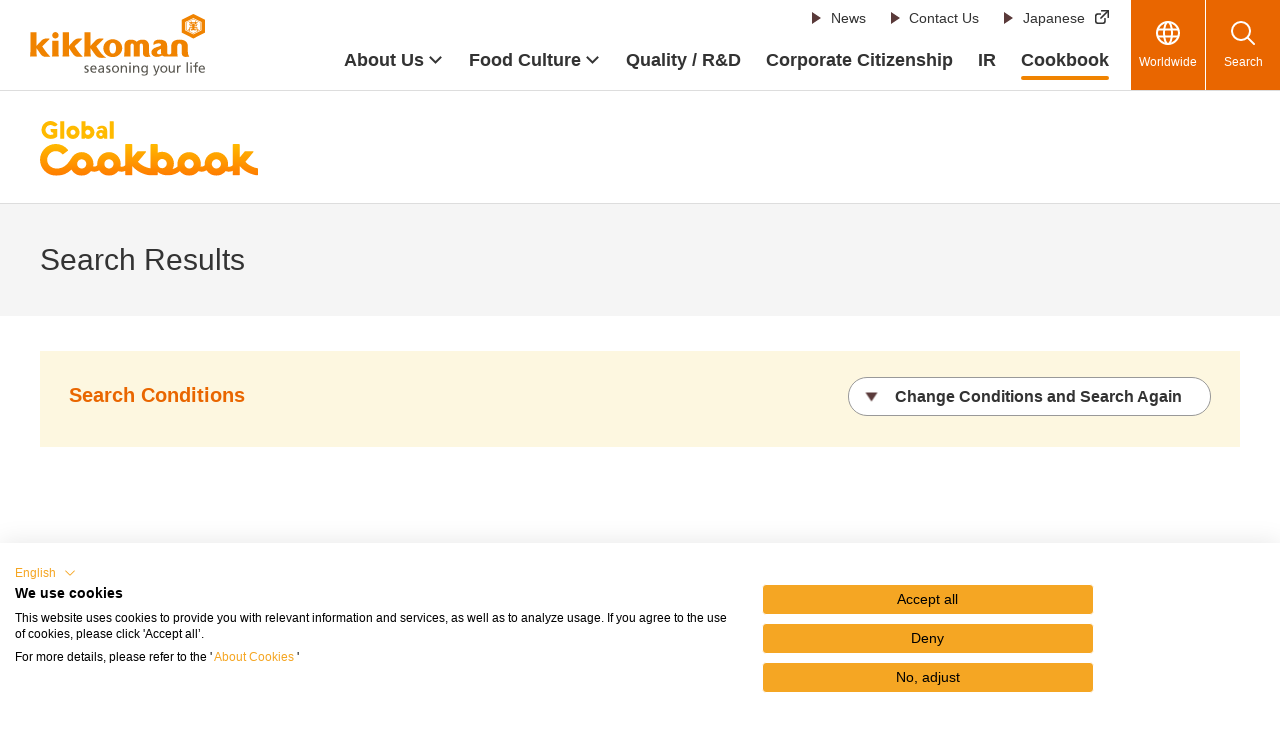

--- FILE ---
content_type: text/html
request_url: https://www.kikkoman.com/en/cookbook/search/search.html?features%5B%5D=_26
body_size: 7473
content:
<!DOCTYPE HTML>
<html lang="en">
<head prefix="og: https://ogp.me/ns# fb: https://ogp.me/ns/fb# article: https://ogp.me/ns/article#">
<meta charset="UTF-8">
<meta http-equiv="X-UA-Compatible" content="IE=edge">
<title>Cookbook Search Results | Kikkoman Corporation</title>
<meta name="description" content="About &quot;Cookbook Search Results&quot;.Welcome to the global website of Kikkoman Corporation, the world&#039;s leading manufacturer of soy sauce. Kikkoman manufactures and sells naturally brewed soy sauce and soy sauce related seasonings, as well as operates Oriental Foods Wholesale businesses around the world.">
<meta name="viewport" content="width=device-width">
<meta name="format-detection" content="telephone=no">
<meta property="og:type" content="article">
<meta property="og:title" content="Cookbook Search Results | Kikkoman Corporation">
<meta property="og:description" content="About &quot;Cookbook Search Results&quot;.Welcome to the global website of Kikkoman Corporation, the world&#039;s leading manufacturer of soy sauce. Kikkoman manufactures and sells naturally brewed soy sauce and soy sauce related seasonings, as well as operates Oriental Foods Wholesale businesses around the world.">
<meta property="og:url" content="https://www.kikkoman.com/en/cookbook/search/search.html">
<meta property="og:image" content="https://www.kikkoman.com/en/cookbook/assets/img/cookbook_banner_C.jpg">
<meta property="og:site_name" content="Kikkoman Corporation">
<meta property="og:locale" content="en_US">
<link rel="canonical" href="https://www.kikkoman.com/en/cookbook/search/search.html">
<link rel="shortcut icon" href="/en/app-files/img/symbol/favicon.ico">
<link rel="apple-touch-icon-precomposed" href="/en/app-files/img/symbol/apple-touch-icon.png">
<script type="application/ld+json">
{
  "@context": "https://schema.org",
  "@type": "Organization",
  "name": "Kikkoman Corporation",
  "alternateName": "キッコーマン株式会社",
  "url": "https://www.kikkoman.com/en/corporate/about/profile/",
  "logo": "https://www.kikkoman.com/en/app-files/img/cmn_logo01.svg",
  "sameAs": [
    "https://www.instagram.com/kikkoman_global",
    "https://www.youtube.com/@kikkoman_global"
  ]
}
</script>
<link rel="stylesheet" href="/en/app-files/css/custom/cookbook_search_cmn.css">
</head>
<body>
<!-- Google Tag Manager --><noscript><iframe src="//www.googletagmanager.com/ns.html?id=GTM-NJFHWK"
height="0" width="0" style="display:none;visibility:hidden"></iframe></noscript>
<script>(function(w,d,s,l,i){w[l]=w[l]||[];w[l].push({'gtm.start':
new Date().getTime(),event:'gtm.js'});var f=d.getElementsByTagName(s)[0],
j=d.createElement(s),dl=l!='dataLayer'?'&l='+l:'';j.async=true;j.src=
'//www.googletagmanager.com/gtm.js?id='+i+dl;f.parentNode.insertBefore(j,f);
})(window,document,'script','dataLayer','GTM-NJFHWK');</script>
<!-- End Google Tag Manager -->
<header id="header" class="Header">
<div class="Header__inner">
<div class="Header__head">
<div class="header-logo"><a href="/en/"><img src="/en/app-files/img/cmn_logo01.svg" alt="kikkoman seasoning your life" width="175" height="63"></a></div>
</div>
<div class="Header__body">
<div class="Header__body__inner js-header-nav">
<div class="Header__body__item"><nav class="header-snav js-header-clone__snav01">
<ul class="header-snav__link">
<li><a href="/en/news/" class="header-snav__link__type"><span class="header-snav__link__label">News</span></a></li>
<li><a href="/en/contact-us/" class="header-snav__link__type"><span class="header-snav__link__label">Contact Us</span></a></li>
<li><a href="/jp/" target="_blank" rel="noopener" class="header-snav__link__type--blank"><span class="header-snav__link__label">Japanese</span></a></li>
</ul>
</nav></div>
<div class="Header__body__item-v2"><nav class="header-gnav js-header-clone__gnav">
<ul class="header-gnav__list">
<li class="js-header-nav__list" data-nav-current="corporate"><a href="/en/corporate/" class="header-gnav__type--toggle js-header-nav__trigger" aria-expanded="false" aria-controls="nav-corporate"><span class="header-gnav__type__label">About Us</span></a>
<div id="nav-corporate" class="header-megamenu js-header-nav__megamenu" aria-hidden="true">
<div class="header-megamenu__inner">
<div class="header-megamenu__head util-pc-hidden">
<div class="header-megamenu__title"><a href="/en/corporate/" class="header-megamenu__title__type">About Us</a></div>
</div>
<div class="header-megamenu__body">
<ul class="header-link-list" data-col-pc="4">
<li><a href="/en/corporate/about/" class="header-link-list__type"><span class="header-link-list__label">Our Company</span></a></li>
<li><a href="/en/corporate/brand/" class="header-link-list__type"><span class="header-link-list__label">Our Brand</span></a></li>
<li><a href="/en/corporate/history/" class="header-link-list__type"><span class="header-link-list__label">Our History</span></a></li>
<li><a href="/en/corporate/business/" class="header-link-list__type"><span class="header-link-list__label">Our Business</span></a></li>
</ul>
</div>
</div>
</div>
</li>
<li class="js-header-nav__list" data-nav-current="culture"><a href="/en/culture/" class="header-gnav__type--toggle js-header-nav__trigger" aria-expanded="false" aria-controls="nav-culture"><span class="header-gnav__type__label">Food Culture</span></a>
<div id="nav-culture" class="header-megamenu js-header-nav__megamenu" aria-hidden="true">
<div class="header-megamenu__inner">
<div class="header-megamenu__head util-pc-hidden">
<div class="header-megamenu__title"><a href="/en/culture/" class="header-megamenu__title__type">Food Culture</a></div>
</div>
<div class="header-megamenu__body">
<ul class="header-link-list" data-col-pc="4">
<li><a href="/en/culture/foodeducation/" class="header-link-list__type"><span class="header-link-list__label">Shokuiku (Food Education)</span></a></li>
<li><a href="/en/culture/soysaucemuseum/" class="header-link-list__type"><span class="header-link-list__label">Kikkoman Soy Sauce Museum</span></a></li>
<li><a href="/en/culture/mirinmuseum/" class="header-link-list__type"><span class="header-link-list__label">Mirin Museum</span></a></li>
<li><a href="/en/culture/teriyakisaucemuseum/" class="header-link-list__type"><span class="header-link-list__label">Teriyaki Sauce Museum</span></a></li>
<li><a href="/en/culture/foodforum/" class="header-link-list__type"><span class="header-link-list__label">Food Forum</span></a></li>
<li><a href="/en/culture/kikona/" class="header-link-list__type"><span class="header-link-list__label">Kikona's Kitchen</span></a></li>
</ul>
</div>
</div>
</div>
</li>
<li class="js-header-nav__list" data-nav-current="quality"><a href="/en/quality/" class="header-gnav__type"><span class="header-gnav__type__label">Quality / R&amp;D</span></a></li>
<li class="js-header-nav__list" data-nav-current="csr"><a href="/en/csr/" class="header-gnav__type"><span class="header-gnav__type__label">Corporate Citizenship</span></a></li>
<li class="js-header-nav__list" data-nav-current="finance"><a href="/en/finance/" class="header-gnav__type"><span class="header-gnav__type__label">IR</span></a></li>
<li class="js-header-nav__list" data-nav-current="cookbook"><a href="/en/cookbook/" class="header-gnav__type"><span class="header-gnav__type__label">Cookbook</span></a></li>
</ul>
</nav></div>
</div>
</div>
<div class="Header__foot">
<div class="header-utility">
<div class="header-utility__button"><a href="/en/worldwide.html" class="header-utility__type--global"><span class="header-utility__label">Worldwide</span></a></div>
<div class="header-utility__button"><a href="#nav-search" class="header-utility__type--search js-header-menu__trigger" aria-expanded="false" aria-controls="nav-search"><span class="header-utility__label">Search</span><span class="header-utility__close">Close</span></a></div>
<div class="header-utility__button util-pc-hidden"><a href="#nav-menu" class="header-utility__type--menu js-header-menu__trigger" aria-expanded="false" aria-controls="nav-menu"><span class="header-utility__label">Menu</span><span class="header-utility__close">Close</span></a></div>
</div>
<div id="nav-search" class="header-search js-header-menu__megamenu" aria-hidden="true">
<div class="header-search__inner"><form class="header-search__form" action="/en/search.html" method="get" accept-charset="UTF-8"><input id="header-input-search" type="text" name="kw" value="" placeholder="Please enter keywords" autocomplete="off" class="header-search__input iSearchAssist iSearchOption2"><input type="hidden" name="env" value="kikkoman"><input type="hidden" name="temp" value="en"> <button type="submit" class="header-search__submit"><span class="header-search__submit__label">Search</span></button></form></div>
</div>
<div id="nav-menu" class="header-menu js-header-menu__megamenu" aria-hidden="true">
<div class="header-menu__inner js-header-menu__container"></div>
</div>
</div>
</div>
</header>
<main id="main" class="Main">
  <div class="Main__inner">
<div class="Main__head"><div class="cmn-cookbook-heading">
<div class="cmn-cookbook-heading__inner">
<div class="cmn-cookbook-heading__head">
<div class="cmn-cookbook-heading__logo"><a href="/en/cookbook/" class="cmn-cookbook-heading__logo__link"><img src="/en/app-files/img/cmn_logo02.svg" alt="Global Cookbook" width="218" height="54"></a></div>
</div>
</div>
</div>
<div class="heading1">
<div class="heading1__inner">
<h1 class="heading1__title">Search Results</h1>
</div>
</div>
<!--/Main__head--></div>
<div class="Main__body">
<div class="Main__content">
<div class="search-conditions">
<div class="search-conditions__head">
<div class="search-conditions__title">Search Conditions</div>
<a href="#anc-01" class="search-conditions__button"><span class="search-conditions__button__label">Change Conditions and Search Again</span></a></div>
<div class="search-conditions__body js-cmn-cookbook-search__condition">
<ul class="search-conditions__list js-cmn-cookbook-search__condition__word"></ul>
<ul class="search-conditions__list js-cmn-cookbook-search__condition__tag"></ul>
</div>
</div>
<div class="search-result js-cmn-cookbook-search__result">
<div class="search-result__head">
<div class="search-result__status js-cmn-cookbook-search__result__status">
<div class="search-result__status__text">Total : <span class="search-result__status__text__number">00-00/00</span></div>
</div>
<div class="search-result__sort js-cmn-cookbook-search__result__sort">
<div class="search-result__sort__inner"><select name="ord" class="search-result__sort__select js-cmn-cookbook-search__result__sort__trigger">
<option value="s09">Sort by</option>
<option value="s01">Newest recipes</option>
<option value="s02">Cooking time (ascending)</option>
<option value="s03">Cooking time (descending)</option>
<option value="s04">Calories (ascending)</option>
<option value="s05">Calories (descending)</option>
<option value="s06">Sodium (ascending)</option>
<option value="s07">Sodium (descending)</option>
</select></div>
</div>
</div>
<div class="search-result__body">
<div class="cmn-recipe_detail-card-wrap js-cmn-cookbook-search__result__list" data-col-pc="4" data-col-sp="1"></div>
</div>
<div class="search-result__foot">
<div class="pager-navi js-cmn-cookbook-search__result__pager"></div>
</div>
</div>
<form action="/en/cookbook/search/search.html" class="search-form js-cmn-cookbook-search">
<section>
<div id="anc-01" class="heading2 js-cookbook-search-banner-show__point">
<div class="heading2__inner">
<h2 class="heading2__title">Change Conditions and Search Again</h2>
</div>
</div>
<div class="list-wrap">
<ul class="link-list" data-col-pc="1" data-col-sp="1">
<li><a href="/en/cookbook/search/howto.html" class="link-list__type">How to Search</a></li>
</ul>
</div>
<section>
<div class="heading3">
<div class="heading3__inner">
<h3 class="heading3__title">Keywords</h3>
</div>
</div>
<div class="list-wrap">
<ul class="link-list" data-col-pc="1" data-col-sp="1">
<li><a href="#modal-01" class="link-list__type--modal js-modal--inline">About keyword searches</a>
<div id="modal-01" class="modal--inline">
<p class="text">A more refined search can be conducted by adding keywords on the &ldquo;Search Results&rdquo; page and by using &ldquo;Selection&rdquo; to choose different criteria.</p>
<p class="text">Since entered &ldquo;Keywords&rdquo; are used to search all recipes containing these search terms, sometimes recipes differing from your selected conditions are shown.</p>
<p class="text">For example, if you enter the keyword &ldquo;egg&rdquo;, search results for recipes containing the word &ldquo;egg&rdquo;, including &ldquo;eggplant&rdquo; will also be shown. This is because the &ldquo;egg&rdquo; portion of the word &ldquo;eggplant&rdquo; also becomes a target of the search.</p>
<div class="figure-wrap--center">
<figure class="figure">
<div class="figure__frame"><img src="/en/cookbook/search/img/search_im01.jpg" alt=""></div>
</figure>
</div>
<div class="list-wrap">
<dl class="description-list-v2">
<dt>Ingredient or keywords (AND Search)</dt>
<dd>Search for recipes using the recipe title and ingredient name.<br>For multiple word searches, recipes will be searched based on all specified words.<br>Please make sure to leave a space between words.<br>e.g. chicken potato</dd>
</dl>
<dl class="description-list-v2">
<dt>Excluded</dt>
<dd>Search for recipes that do not include the entered word.</dd>
</dl>
</div>
</div>
</li>
</ul>
</div>
<div class="search-keyword">
<div class="search-keyword__item"><label for="kw" class="search-keyword__label">Ingredient or keywords</label> <input name="kw" id="kw" type="text" placeholder="Ingredient or keywords" class="search-keyword__input js-cmn-cookbook-search__keyword iSearchAssist iSearchOption2"><input type="hidden" name="env" value="kikkoman"><input type="hidden" name="temp" value="e"></div>
<div class="search-keyword__item"><label for="not_word" class="search-keyword__label">Excluded</label> <input name="not_word" id="not_word" type="text" placeholder="Ingredient or keywords" class="search-keyword__input js-cmn-cookbook-search__notword iSearchAssist iSearchOption2"><input type="hidden" name="env" value="kikkoman"><input type="hidden" name="temp" value="e"></div>
</div>
</section>
<section>
<div class="heading3">
<div class="heading3__inner">
<h3 class="heading3__title">Selection</h3>
</div>
</div>
<div class="list-wrap">
<ul class="link-list" data-col-pc="1" data-col-sp="1">
<li><a href="#modal-02" class="link-list__type--modal js-modal--inline">About selection searches</a>
<div id="modal-02" class="modal--inline">
<p class="text">Use the check boxes to select categories. Click on a selected category once more to unselect. Please see the explanation below.</p>
<div class="figure-wrap--center">
<figure class="figure">
<div class="figure__frame"><img src="/en/cookbook/search/img/search_im02.jpg" alt=""></div>
</figure>
</div>
<div class="list-wrap">
<dl class="description-list-v2">
<dt>Main Ingredients (AND Searches)</dt>
<dd>Multiple search possible.<br>Show recipes using the selected main ingredients.<br>When selecting 2 or more, recipes using the selected main ingredients will be shown.<br>e.g. If &ldquo;Poultry&rdquo; and &ldquo;Mushrooms&rdquo; are selected, recipes using only &ldquo;poultry&rdquo; will not be shown.<br>e.g. If &ldquo;Meatless&rdquo; is selected, recipes using Poultry, Beef, Pork and Lamb will not be shown.</dd>
</dl>
<dl class="description-list-v2">
<dt>Course</dt>
<dd>Only one can be selected.</dd>
</dl>
<dl class="description-list-v2">
<dt>Cooking Method</dt>
<dd>Only one can be selected.</dd>
</dl>
<dl class="description-list-v2">
<dt>Calories</dt>
<dd>Only one can be selected.</dd>
</dl>
<dl class="description-list-v2">
<dt>Cooking Time</dt>
<dd>A drop-down menu is available for choosing recipes within the selected cooking time range.</dd>
</dl>
<dl class="description-list-v2">
<dt>Sodium</dt>
<dd>A drop-down menu is available for choosing recipes within the selected sodium range.</dd>
</dl>
</div>
<p class="text">Search criteria shown at the bottom of the &ldquo;Search Results&rdquo; page are pre-selected as criteria for a &ldquo;Category Search&rdquo;.</p>
</div>
</li>
</ul>
</div>
<div class="search-category">
<div class="search-category__item">
<div class="search-category__head">
<div class="search-category__title">Main Ingredients</div>
</div>
<div class="search-category__body">
<div class="search-checkbox">
<ul class="search-checkbox__list js-cmn-cookbook-search__category__item" data-category="M" data-type="checkbox" data-col-pc="auto" data-col-sp="auto">
<li><input type="checkbox" name="M[]" id="M_12" value="12"><label for="M_12">Poultry</label></li>
<li><input type="checkbox" name="M[]" id="M_13" value="13"><label for="M_13">Beef</label></li>
<li><input type="checkbox" name="M[]" id="M_14" value="14"><label for="M_14">Pork</label></li>
<li><input type="checkbox" name="M[]" id="M_15" value="15"><label for="M_15">Lamb</label></li>
<li><input type="checkbox" name="M[]" id="M_16" value="16"><label for="M_16">Fish / Seafood</label></li>
<li><input type="checkbox" name="M[]" id="M_17" value="17"><label for="M_17">Eggs / Dairy Products</label></li>
<li><input type="checkbox" name="M[]" id="M_18" value="18"><label for="M_18">Beans / Soy Products</label></li>
<li><input type="checkbox" name="M[]" id="M_19" value="19"><label for="M_19">Mushrooms</label></li>
<li><input type="checkbox" name="M[]" id="M_20" value="20"><label for="M_20">Other Meats</label></li>
<li><input type="checkbox" name="M[]" id="M_21" value="21"><label for="M_21">Meatless</label></li>
</ul>
</div>
</div>
</div>
<div class="search-category__item">
<div class="search-category__head">
<div class="search-category__title">Diet</div>
</div>
<div class="search-category__body">
<div class="search-checkbox">
<ul class="search-checkbox__list js-cmn-cookbook-search__category__item" data-category="diet" data-type="checkbox" data-col-pc="auto" data-col-sp="auto">
<li><input type="checkbox" name="diet[]" id="diet_1" value="1"><label for="diet_1">Vegetarian</label></li>
<li><input type="checkbox" name="diet[]" id="diet_2" value="2"><label for="diet_2">Vegan</label></li>
</ul>
</div>
</div>
</div>
<div class="search-category__item">
<div class="search-category__head">
<div class="search-category__title">Course</div>
</div>
<div class="search-category__body">
<div class="search-checkbox">
<ul class="search-checkbox__list js-cmn-cookbook-search__category__item" data-category="course" data-type="checkbox" data-col-pc="auto" data-col-sp="auto">
<li><input type="checkbox" name="course[]" id="course_201" value="201"><label for="course_201">Main Dishes</label></li>
<li><input type="checkbox" name="course[]" id="course_202" value="202"><label for="course_202">Side Dishes</label></li>
<li><input type="checkbox" name="course[]" id="course_203" value="203"><label for="course_203">Rice</label></li>
<li><input type="checkbox" name="course[]" id="course_204" value="204"><label for="course_204">Pasta / Noodles</label></li>
<li><input type="checkbox" name="course[]" id="course_205" value="205"><label for="course_205">Salads</label></li>
<li><input type="checkbox" name="course[]" id="course_206" value="206"><label for="course_206">Soups</label></li>
<li><input type="checkbox" name="course[]" id="course_207" value="207"><label for="course_207">Sweets / Desserts</label></li>
<li><input type="checkbox" name="course[]" id="course_208" value="208"><label for="course_208">Snacks</label></li>
<li><input type="checkbox" name="course[]" id="course_209" value="209"><label for="course_209">Bento</label></li>
</ul>
</div>
</div>
</div>
<div class="search-category__item">
<div class="search-category__head">
<div class="search-category__title">Cooking Method</div>
</div>
<div class="search-category__body">
<div class="search-checkbox">
<ul class="search-checkbox__list js-cmn-cookbook-search__category__item" data-category="cooking_method" data-type="checkbox" data-col-pc="auto" data-col-sp="auto">
<li><input type="checkbox" name="cooking_method[]" id="cooking_method_301" value="301"><label for="cooking_method_301">Saute / Stir-Fry / Pan-Fry</label></li>
<li><input type="checkbox" name="cooking_method[]" id="cooking_method_302" value="302"><label for="cooking_method_302">Bake / Grill / Roast</label></li>
<li><input type="checkbox" name="cooking_method[]" id="cooking_method_303" value="303"><label for="cooking_method_303">Deep-Fry</label></li>
<li><input type="checkbox" name="cooking_method[]" id="cooking_method_304" value="304"><label for="cooking_method_304">Simmer / Stew / Braise</label></li>
<li><input type="checkbox" name="cooking_method[]" id="cooking_method_305" value="305"><label for="cooking_method_305">Boil / Steam</label></li>
<li><input type="checkbox" name="cooking_method[]" id="cooking_method_306" value="306"><label for="cooking_method_306">Microwave</label></li>
<li><input type="checkbox" name="cooking_method[]" id="cooking_method_307" value="307"><label for="cooking_method_307">Oven</label></li>
<li><input type="checkbox" name="cooking_method[]" id="cooking_method_308" value="308"><label for="cooking_method_308">Dress / Marinate</label></li>
<li><input type="checkbox" name="cooking_method[]" id="cooking_method_309" value="309"><label for="cooking_method_309">Hand-Assemble / Wrap</label></li>
<li><input type="checkbox" name="cooking_method[]" id="cooking_method_310" value="310"><label for="cooking_method_310">Chill and Set</label></li>
<li><input type="checkbox" name="cooking_method[]" id="cooking_method_313" value="313"><label for="cooking_method_313">Quick-Serve / Quick-Prep</label></li>
<li><input type="checkbox" name="cooking_method[]" id="cooking_method_312" value="312"><label for="cooking_method_312">Fresh-Prep</label></li>
</ul>
</div>
</div>
</div>
<div class="search-category__item">
<div class="search-category__head">
<div class="search-category__title">Cooking Time</div>
</div>
<div class="search-category__body">
<div class="search-checkbox">
<ul class="search-checkbox__list js-cmn-cookbook-search__category__item" data-category="cooking_time" data-type="checkbox" data-col-pc="auto" data-col-sp="auto">
<li><input type="checkbox" name="cooking_time[]" id="cooking_time_601" value="601"><label for="cooking_time_601">0-10min</label></li>
<li><input type="checkbox" name="cooking_time[]" id="cooking_time_602" value="602"><label for="cooking_time_602">11-20min</label></li>
<li><input type="checkbox" name="cooking_time[]" id="cooking_time_603" value="603"><label for="cooking_time_603">21-30min</label></li>
<li><input type="checkbox" name="cooking_time[]" id="cooking_time_604" value="604"><label for="cooking_time_604">31-40min</label></li>
<li><input type="checkbox" name="cooking_time[]" id="cooking_time_605" value="605"><label for="cooking_time_605">41-50min</label></li>
<li><input type="checkbox" name="cooking_time[]" id="cooking_time_606" value="606"><label for="cooking_time_606">51min-</label></li>
</ul>
</div>
</div>
</div>
<div class="search-category__item">
<div class="search-category__head">
<div class="search-category__title">Calories</div>
</div>
<div class="search-category__body">
<div class="search-checkbox">
<ul class="search-checkbox__list js-cmn-cookbook-search__category__item" data-category="calories" data-type="checkbox" data-col-pc="auto" data-col-sp="auto">
<li><input type="checkbox" name="calories[]" id="calories_501" value="501"><label for="calories_501">0-200kcal</label></li>
<li><input type="checkbox" name="calories[]" id="calories_502" value="502"><label for="calories_502">201-400kcal</label></li>
<li><input type="checkbox" name="calories[]" id="calories_503" value="503"><label for="calories_503">401-600kcal</label></li>
<li><input type="checkbox" name="calories[]" id="calories_504" value="504"><label for="calories_504">601kcal-</label></li>
</ul>
</div>
</div>
</div>
<div class="search-category__item">
<div class="search-category__head">
<div class="search-category__title">Sodium</div>
</div>
<div class="search-category__body">
<div class="search-checkbox">
<ul class="search-checkbox__list js-cmn-cookbook-search__category__item" data-category="sodium" data-type="checkbox" data-col-pc="auto" data-col-sp="auto">
<li><input type="checkbox" name="sodium[]" id="sodium_1401" value="1401"><label for="sodium_1401">0mg-250mg</label></li>
<li><input type="checkbox" name="sodium[]" id="sodium_1402" value="1402"><label for="sodium_1402">251mg-500mg</label></li>
<li><input type="checkbox" name="sodium[]" id="sodium_1403" value="1403"><label for="sodium_1403">501mg-750mg</label></li>
<li><input type="checkbox" name="sodium[]" id="sodium_1404" value="1404"><label for="sodium_1404">751mg-1000mg</label></li>
<li><input type="checkbox" name="sodium[]" id="sodium_1405" value="1405"><label for="sodium_1405">1001mg-</label></li>
</ul>
</div>
</div>
</div>
<div class="search-category__item js-cmn-cookbook-search__theme">
<div class="search-category__head">
<div class="search-category__title">Recipe Themes</div>
</div>
<div class="search-category__body js-cmn-cookbook-search__theme__list"></div>
</div>
</div>
</section>
<div class="search-form-result js-cookbook-search-banner-show">
<div class="search-form-result__inner">
<div class="search-form-result__hits js-cmn-cookbook-search__result-hits"><em>0</em> recipes</div>
<div class="search-form-result__control"><button type="button" class="search-form-result__button js-cmn-cookbook-search__clear"><span class="search-form-result__button__label">Clear</span></button> <button type="submit" class="search-form-result__submit"><span class="search-form-result__submit__label">Search</span></button></div>
</div>
</div>
</section>
</form></div>
<!--/Main__body--></div>
<div class="Main__foot">      <div class="cmn-cookbook-lnav">
        <div class="cmn-cookbook-lnav__inner">
          <div class="cmn-cookbook-lnav__item">
            <div class="cmn-cookbook-lnav__head">
              <div class="cmn-cookbook-lnav__title">Featured Contents</div>
            </div>
            <div class="cmn-cookbook-lnav__body">
              <div class="cmn-cookbook-lnav__card-wrap" data-col-pc="4" data-col-sp="2">
                <div class="cmn-cookbook-lnav__card">
                  <div class="cmn-cookbook-lnav__card__head">
                    <div class="cmn-cookbook-lnav__card__image"><a href="/en/cookbook/feature/movie.html" class="cmn-cookbook-lnav__card__image__type"><img src="/en/cookbook/assets/img/tokushu_bn01.jpg" alt=""></a></div>
                  </div>
                  <div class="cmn-cookbook-lnav__card__body">
                    <div class="cmn-cookbook-lnav__card__title"><a href="/en/cookbook/feature/movie.html" class="cmn-cookbook-lnav__card__title__type">Recipe Videos</a></div>
                  </div>
                </div>
                <div class="cmn-cookbook-lnav__card">
                  <div class="cmn-cookbook-lnav__card__head">
                    <div class="cmn-cookbook-lnav__card__image"><a href="/en/cookbook/feature/lesssalt.html" class="cmn-cookbook-lnav__card__image__type"><img src="/en/cookbook/assets/img/tokushu_bn02.jpg" alt=""></a></div>
                  </div>
                  <div class="cmn-cookbook-lnav__card__body">
                    <div class="cmn-cookbook-lnav__card__title"><a href="/en/cookbook/feature/lesssalt.html" class="cmn-cookbook-lnav__card__title__type">Less Sodium Soy Sauce Recipes</a></div>
                  </div>
                </div>
                <div class="cmn-cookbook-lnav__card">
                  <div class="cmn-cookbook-lnav__card__head">
                    <div class="cmn-cookbook-lnav__card__image"><a href="/en/cookbook/washoku/index.html" class="cmn-cookbook-lnav__card__image__type"><img src="/en/cookbook/assets/img/tokushu_bn03.jpg" alt=""></a></div>
                  </div>
                  <div class="cmn-cookbook-lnav__card__body">
                    <div class="cmn-cookbook-lnav__card__title"><a href="/en/cookbook/washoku/index.html" class="cmn-cookbook-lnav__card__title__type">Washoku Lesson</a></div>
                  </div>
                </div>
              </div>
            </div>
            <div class="cmn-cookbook-lnav__foot">
              <div class="button-wrap--center" data-col-pc="1" data-col-sp="1">
                <div class="button-v2" data-size-pc="3col" data-size-sp="1col"><a href="/en/cookbook/feature/" class="button-v2__type"><span class="button-v2__label">Featured Contents</span></a></div>
              </div>
            </div>
          </div>
          <div class="cmn-cookbook-lnav__item js-cooking-guide">
            <div class="cmn-cookbook-lnav__head">
              <div class="cmn-cookbook-lnav__title">Cooking Guide</div>
            </div>
            <div class="cmn-cookbook-lnav__body">
              <div class="cmn-cookbook-lnav__card-wrap js-cooking-guide__display" data-col-pc="4" data-col-sp="2"></div>
            </div>
          </div>
          <div class="cmn-cookbook-lnav__item">
            <div class="cmn-cookbook-lnav__body">
              <div class="button-wrap--center" data-col-pc="1" data-col-sp="1">
                <div class="button-v2" data-size-pc="3col" data-size-sp="1col"><a href="/en/cookbook/about/cookbook.html" class="button-v2__type"><span class="button-v2__label">About Cookbook</span></a></div>
              </div>
            </div>
          </div>
        </div>
      </div> <!--/Main__foot--></div>
<div class="Main__guide">
<ol class="main-breadcrumb" itemscope="" itemtype="https://schema.org/BreadcrumbList">
<li itemprop="itemListElement" itemscope="" itemtype="https://schema.org/ListItem"><a class="main-breadcrumb__type" itemprop="item" href="/en/"><span itemprop="name">HOME</span></a> <meta itemprop="position" content="1"></li>
<li itemprop="itemListElement" itemscope="" itemtype="https://schema.org/ListItem"><a class="main-breadcrumb__type" itemprop="item" href="/en/cookbook/"><span itemprop="name">Cookbook</span></a> <meta itemprop="position" content="2"></li>
<li itemprop="itemListElement" itemscope="" itemtype="https://schema.org/ListItem"><span class="main-breadcrumb__type--nolink"><span itemprop="name">Cookbook Search Results</span></span> <meta itemprop="position" content="3"></li>
</ol>
<!--/Main__guide--></div>
    <!--/Main__inner-->
  </div>
  <!--/Main-->
</main>
<aside id="assist" class="Assist">
<div class="Assist__inner">
<div class="Assit__body"><nav class="assist-cookbook-nav">
<div class="assist-cookbook-nav__item">
<div class="assist-cookbook-nav__item__head"><a href="/en/cookbook/myrecipe/" class="assist-cookbook-nav__type--list"><span class="assist-cookbook-nav__type__label">My <br class="util-sp-hidden">Recipes</span></a></div>
</div>
<div class="assist-cookbook-nav__item js-assist-nav">
<div class="assist-cookbook-nav__item__head"><button type="button" class="assist-cookbook-nav__type--search js-assist-nav__trigger" aria-expanded="false" aria-controls="assist-cookbook-search"> <span class="assist-cookbook-nav__type__label">Recipe<br class="util-sp-hidden">Search</span> <span class="assist-cookbook-nav__type__close">Close</span> </button></div>
<div id="assist-cookbook-search" class="assist-cookbook-nav__item__body js-assist-nav__panel" aria-hidden="true">
<div class="assist-cookbook-nav__item__body__inner"><form class="assist-cookbook-nav__form" action="/en/cookbook/search/search.html" method="get" accept-charset="UTF-8"><input id="assist-cookbook-input-search" type="text" name="kw" value="" placeholder="Recipe Search (Ingredient or keywords)" autocomplete="off" class="assist-cookbook-nav__form__input iSearchAssist iSearchOption1 iSearchOption2"><input type="hidden" name="env" value="kikkoman"><input type="hidden" name="temp" value="e"> <button type="submit" class="assist-cookbook-nav__form__submit"><span class="assist-cookbook-nav__form__submit__label">Search</span></button></form></div>
</div>
</div>
</nav></div>
<!--/Assist__inner--></div>
<!--/Assist--></aside>
<footer id="footer" class="Footer">
  <div class="Footer__inner">
    <div class="Footer__guide">
      <div class="footer-pagetop">
        <a href="#header">Page Top</a>
      </div>
    </div>
<div class="Footer__head">
<div class="Footer__head__inner">
<div class="footer-banner">
<ul class="footer-banner__list" data-col-pc="4" data-col-sp="2">
<li><a href="/en/cookbook/" class="footer-banner__type"><img src="/en/app-files/img/cmn_bn01.jpg" alt="Global Cookbook" width="330" height="80" loading="lazy"></a></li>
<li><a href="/en/culture/soysaucemuseum/" class="footer-banner__type"><img src="/en/app-files/img/cmn_bn02.jpg" alt="Kikkoman Soy Sauce Museum" width="330" height="80" loading="lazy"></a></li>
<li><a href="/en/culture/foodforum/" class="footer-banner__type"><img src="/en/app-files/img/cmn_bn03.jpg" alt="food forum" width="330" height="80" loading="lazy"></a></li>
<li><a href="/en/cookbook/soysauceharmony/" class="footer-banner__type"><img src="/en/app-files/img/cmn_bn04.jpg" alt="Cooking Up a Harmony Various Recipes with Kikkoman Soy Sauce" width="330" height="80" loading="lazy"></a></li>
<li><a href="/en/cookbook/kikkomanrecipes/" class="footer-banner__type"><img src="/en/app-files/img/cmn_bn05.jpg" alt="KIKKOMAN RECIPES from AROUND THE WORLD" width="330" height="80" loading="lazy"></a></li>
</ul>
</div>
</div>
</div>
<div class="Footer__body">
<div class="Footer__body__inner"><nav class="footer-nav">
<div class="footer-nav__inner util-pc-hidden">
<ul class="footer-nav__link">
<li><a href="/en/corporate/" class="footer-nav__link__type"><span class="footer-nav__link__label">About Us</span></a></li>
<li><a href="/en/culture/" class="footer-nav__link__type"><span class="footer-nav__link__label">Food Culture</span></a></li>
<li><a href="/en/quality/" class="footer-nav__link__type"><span class="footer-nav__link__label">Quality / R&amp;D</span></a></li>
<li><a href="/en/csr/" class="footer-nav__link__type"><span class="footer-nav__link__label">Corporate <br>Citizenship</span></a></li>
<li><a href="/en/finance/" class="footer-nav__link__type"><span class="footer-nav__link__label">IR</span></a></li>
<li><a href="/en/cookbook/" class="footer-nav__link__type"><span class="footer-nav__link__label">Cookbook</span></a></li>
<li><a href="/en/news/" class="footer-nav__link__type"><span class="footer-nav__link__label">News</span></a></li>
<li><a href="/en/worldwide.html" class="footer-nav__link__type"><span class="footer-nav__link__label">Worldwide</span></a></li>
<li><a href="/en/contact-us/" class="footer-nav__link__type"><span class="footer-nav__link__label">Contact Us</span></a></li>
</ul>
<div class="footer-nav__sns">
<div class="footer-nav__sns__head">
<div class="footer-nav__sns__title">Kikkoman Global Social Media Account</div>
</div>
<div class="footer-nav__sns__body">
<ul class="footer-nav__sns__list">
<li><a href="//www.instagram.com/kikkoman_global" target="_blank" rel="noopener" class="footer-nav__sns__list__type"><img src="/en/app-files/img/cmn_ic07.png" alt="Instagram" loading="lazy"></a></li>
<li><a href="https://www.youtube.com/@kikkoman_global" target="_blank" rel="noopener" class="footer-nav__sns__list__type"><img src="/en/app-files/img/cmn_ic08.svg" alt="YouTube" loading="lazy"></a></li>
</ul>
</div>
</div>
</div>
<div class="footer-nav__inner util-sp-hidden">
<div class="footer-nav__column" data-col-pc="4">
<div class="footer-nav__column__item">
<div class="footer-nav__group">
<div class="footer-nav__group__head">
<p class="footer-nav__group__title"><a href="/en/corporate/" class="footer-nav__group__title__type"><span class="footer-nav__link__label">About Us</span></a></p>
</div>
<div class="footer-nav__group__body">
<ul class="footer-nav__link">
<li><a href="/en/corporate/about/" class="footer-nav__link__type"><span class="footer-nav__link__label">Our Company</span></a></li>
<li><a href="/en/corporate/brand/" class="footer-nav__link__type"><span class="footer-nav__link__label">Our Brand</span></a></li>
<li><a href="/en/corporate/history/" class="footer-nav__link__type"><span class="footer-nav__link__label">Our History</span></a></li>
<li><a href="/en/corporate/business/" class="footer-nav__link__type"><span class="footer-nav__link__label">Our Business</span></a></li>
</ul>
</div>
</div>
<div class="footer-nav__group">
<div class="footer-nav__group__head">
<p class="footer-nav__group__title"><a href="/en/culture/" class="footer-nav__group__title__type"><span class="footer-nav__link__label">Food Culture</span></a></p>
</div>
<div class="footer-nav__group__body">
<ul class="footer-nav__link">
<li><a href="/en/culture/soysaucemuseum/" class="footer-nav__link__type"><span class="footer-nav__link__label">Kikkoman Soy Sauce Museum</span></a></li>
<li><a href="/en/culture/mirinmuseum/" class="footer-nav__link__type"><span class="footer-nav__link__label">Mirin Museum</span></a></li>
<li><a href="/en/culture/teriyakisaucemuseum/" class="footer-nav__link__type"><span class="footer-nav__link__label">Teriyaki Sauce Museum</span></a></li>
<li><a href="/en/culture/kikona/" class="footer-nav__link__type"><span class="footer-nav__link__label">Kikona's Kitchen</span></a></li>
<li><a href="/en/culture/foodforum/" class="footer-nav__link__type"><span class="footer-nav__link__label">Food Forum</span></a></li>
<li><a href="/jp/kiifc/english/" target="_blank" rel="noopener" class="footer-nav__link__type--blank"><span class="footer-nav__link__label">Kikkoman Institute for International Food Culture</span></a></li>
</ul>
</div>
</div>
<div class="footer-nav__group">
<div class="footer-nav__group__head">
<p class="footer-nav__group__title"><a href="/en/quality/" class="footer-nav__group__title__type"><span class="footer-nav__link__label">Quality / R&amp;D</span></a></p>
</div>
<div class="footer-nav__group__body">
<ul class="footer-nav__link">
<li><a href="/en/quality/safety/" class="footer-nav__link__type"><span class="footer-nav__link__label">Quality &amp; Safety</span></a></li>
<li><a href="/en/quality/research/" class="footer-nav__link__type"><span class="footer-nav__link__label">R&amp;D Initiatives</span></a></li>
<li><a href="/en/quality/ip/" class="footer-nav__link__type"><span class="footer-nav__link__label">Intellectual Property</span></a></li>
</ul>
</div>
</div>
</div>
<div class="footer-nav__column__item">
<div class="footer-nav__group">
<div class="footer-nav__group__head">
<p class="footer-nav__group__title"><a href="/en/csr/" class="footer-nav__group__title__type"><span class="footer-nav__link__label">Corporate Citizenship</span></a></p>
</div>
<div class="footer-nav__group__body">
<ul class="footer-nav__link">
<li><a href="/en/csr/commitment.html" class="footer-nav__link__type"><span class="footer-nav__link__label">Message from CEO</span></a></li>
<li><a href="/en/csr/responsibility.html" class="footer-nav__link__type"><span class="footer-nav__link__label">Kikkoman's Approach to Corporate Social Responsibility</span></a></li>
<li><a href="/en/csr/corporatereport/" class="footer-nav__link__type"><span class="footer-nav__link__label">Corporate Report</span></a></li>
<li><a href="/en/csr/management/" class="footer-nav__link__type"><span class="footer-nav__link__label">Management</span></a></li>
<li><a href="/en/csr/environment/" class="footer-nav__link__type"><span class="footer-nav__link__label">Environment</span></a></li>
<li><a href="/en/csr/social/" class="footer-nav__link__type"><span class="footer-nav__link__label">Social Aspects</span></a></li>
</ul>
</div>
</div>
<div class="footer-nav__group">
<div class="footer-nav__group__head">
<p class="footer-nav__group__title"><a href="/en/finance/" class="footer-nav__group__title__type"><span class="footer-nav__link__label">IR</span></a></p>
</div>
<div class="footer-nav__group__body">
<ul class="footer-nav__link">
<li><a href="/en/finance/policy/" class="footer-nav__link__type"><span class="footer-nav__link__label">Summary of Business Policy</span></a></li>
<li><a href="/en/finance/library/" class="footer-nav__link__type"><span class="footer-nav__link__label">IR Library</span></a></li>
<li><a href="/en/finance/schedule.html" class="footer-nav__link__type"><span class="footer-nav__link__label">IR Schedule</span></a></li>
<li><a href="/en/finance/disclaimer.html" class="footer-nav__link__type"><span class="footer-nav__link__label">Disclaimer</span></a></li>
<li><a href="https://form.kikkoman.co.jp/m/ir_en" target="_blank" rel="noopener" class="footer-nav__link__type--blank"><span class="footer-nav__link__label">Contact Us for Further IR Information</span></a></li>
</ul>
</div>
</div>
</div>
<div class="footer-nav__column__item">
<div class="footer-nav__group">
<div class="footer-nav__group__head">
<p class="footer-nav__group__title"><a href="/en/cookbook/" class="footer-nav__group__title__type"><span class="footer-nav__link__label">Cookbook</span></a></p>
</div>
<div class="footer-nav__group__body">
<ul class="footer-nav__link">
<li><a href="/en/cookbook/search/category.html" class="footer-nav__link__type"><span class="footer-nav__link__label">Category Search</span></a></li>
<li><a href="/en/cookbook/myrecipe/" class="footer-nav__link__type"><span class="footer-nav__link__label">My Recipes</span></a></li>
<li><a href="/en/cookbook/feature/" class="footer-nav__link__type"><span class="footer-nav__link__label">Featured Contents</span></a></li>
<li><a href="/en/cookbook/soysauceharmony/" class="footer-nav__link__type"><span class="footer-nav__link__label">Cooking Up a Harmony</span></a></li>
<li><a href="/en/cookbook/soysaucecooking/" class="footer-nav__link__type"><span class="footer-nav__link__label">Seasoning the World</span></a></li>
<li><a href="/en/cookbook/kikkomanrecipes/" class="footer-nav__link__type"><span class="footer-nav__link__label">Our Recipes Worldwide</span></a></li>
<li><a href="/en/cookbook/washoku/" class="footer-nav__link__type"><span class="footer-nav__link__label">Washoku Lesson</span></a></li>
<li><a href="/en/cookbook/glossary/" class="footer-nav__link__type"><span class="footer-nav__link__label">Glossary</span></a></li>
<li><a href="/en/cookbook/basic/" class="footer-nav__link__type"><span class="footer-nav__link__label">Cooking Basics</span></a></li>
<li><a href="/en/cookbook/weight.html" class="footer-nav__link__type"><span class="footer-nav__link__label">Weights &amp; Measurements</span></a></li>
</ul>
</div>
</div>
</div>
<div class="footer-nav__column__item">
<div class="footer-nav__group">
<div class="footer-nav__group__head">
<p class="footer-nav__group__title"><a href="/en/news/" class="footer-nav__group__title__type"><span class="footer-nav__link__label">News</span></a></p>
<p class="footer-nav__group__title"><a href="/en/worldwide.html" class="footer-nav__group__title__type"><span class="footer-nav__link__label">Worldwide</span></a></p>
<p class="footer-nav__group__title"><a href="/en/contact-us/" class="footer-nav__group__title__type"><span class="footer-nav__link__label">Contact Us</span></a></p>
</div>
</div>
<div class="footer-nav__sns">
<div class="footer-nav__sns__head">
<div class="footer-nav__sns__title">Kikkoman Global Social Media Account</div>
</div>
<div class="footer-nav__sns__body">
<ul class="footer-nav__sns__list">
<li><a href="//www.instagram.com/kikkoman_global" target="_blank" rel="noopener" class="footer-nav__sns__list__type"><img src="/en/app-files/img/cmn_ic07.png" width="48" height="48" alt="Instagram" loading="lazy"></a></li>
<li><a href="https://www.youtube.com/@kikkoman_global" target="_blank" rel="noopener" class="footer-nav__sns__list__type"><img src="/en/app-files/img/cmn_ic08.svg" width="48" height="48" alt="YouTube" loading="lazy"></a></li>
</ul>
</div>
</div>
</div>
</div>
</div>
</nav></div>
</div>
<div class="Footer__foot">
<div class="Footer__foot__inner">
<div class="footer-utility">
<div class="footer-utility__head">
<ul class="footer-utility__link">
<li><a href="/en/terms-of-use.html" class="footer-utility__link__type">Terms of Use</a></li>
<li><a href="/en/privacypolicy.html" class="footer-utility__link__type">Privacy Policy</a></li>
<li>
<script>
  function cookieFirstOpenPanelFunction() {
  if(window.CookieFirst != undefined && window.CookieFirst.openPanel){
    window.CookieFirst.openPanel();
    }
  }
  </script>
<button id="cf-btn" class="cf-show-settings footer-utility__link__type" onclick="cookieFirstOpenPanelFunction()">Cookie Settings</button></li>
<li><a href="/en/terms_socialmedia.html" class="footer-utility__link__type">Terms and Conditions of Use of Kikkoman Group Social Media </a></li>
<li><a href="/en/socialmediapolicy.html" class="footer-utility__link__type">Kikkoman Group Social Media Policy</a></li>
<li><a href="/en/sitemap.html" class="footer-utility__link__type">Sitemap</a></li>
</ul>
</div>
<div class="footer-utility__body">
<div class="footer-logo"><a href="/en/" class="footer-logo__image"><img src="/en/app-files/img/cmn_logo01.svg" alt="kikkoman seasoning your life" width="178" height="63"></a></div>
<div class="footer-copyright"><small class="footer-copyright__label">&copy; Kikkoman Corporation</small></div>
</div>
</div>
</div>
</div>
<script type="text/javascript" src="https://cache.dga.jp/s/common_72/search_tool_v3_1.js"></script>
  </div>
</footer>
<script src="/en/app-files/js/custom/cookbook_search_cmn.js"></script>
</body>
</html>

--- FILE ---
content_type: text/css
request_url: https://www.kikkoman.com/en/app-files/css/custom/cookbook_search_cmn.css
body_size: 63163
content:
@charset "UTF-8";
.description-list-v3__type:after,.description-list-v4__type:after,.header-gnav__type--toggle:after,.main-breadcrumb>li:before{-webkit-backface-visibility:hidden;display:inline-block;position:relative;border-top:1px solid #333;border-right:1px solid #333;vertical-align:middle;content:""}.description-list-v3__type:after,.description-list-v4__type:after,.main-breadcrumb>li:before{-webkit-transform:rotate(45deg);transform:rotate(45deg)}.header-gnav__type--toggle:after{-webkit-transform:rotate(135deg);transform:rotate(135deg)}.anchor-navi-v2__label:before,.anchor-navi__label:before,.card-v2 .card-v2__type--blank--scaleup .card-v2__title:before,.card-v2 .card-v2__type--blank .card-v2__title:before,.card-v2 .card-v2__type--pdf--scaleup .card-v2__title:before,.card-v2 .card-v2__type--pdf .card-v2__title:before,.card-v2 .card-v2__type--scaleup .card-v2__title:before,.card-v2 .card-v2__type .card-v2__title:before,.card-v4 .card-v4__type--blank--scaleup .card-v4__title:before,.card-v4 .card-v4__type--blank .card-v4__title:before,.card-v4 .card-v4__type--pdf--scaleup .card-v4__title:before,.card-v4 .card-v4__type--pdf .card-v4__title:before,.card-v4__type .card-v4__title:before,.card .card__type--blank--scaleup .card__title:before,.card .card__type--blank .card__title:before,.card .card__type--pdf--scaleup .card__title:before,.card .card__type--pdf .card__title:before,.card .card__type--scaleup .card__title:before,.card .card__type .card__title:before,.cmn-cookbook-lnav-v2__card-v2__title__type:before,.cmn-cookbook-lnav-v2__card__title__type:before,.cmn-cookbook-lnav-v2__title__type:after,.cmn-cookbook-lnav__card__title__type:before,.cmn-foodforum-lnav__card__title:before,.cmn-instagram-post__link>[class*=__type]:before,.cmn-lang__list__label:before,.cmn-menu-card__link>li>[class*=__type]:before,.cmn-menu-card__title>[class*=__type]:before,.cmn-modal-card__title:before,.description-list-v2__type--blank:before,.description-list-v2__type--pdf:before,.description-list-v2__type:before,.description-list__type--blank:before,.description-list__type--pdf:before,.description-list__type:before,.download__link-list__type--blank:before,.download__link-list__type--pdf:before,.download__link-list__type:before,.footer-nav__link__type .footer-nav__link__label:after,.header-link-list>li>[class*=__type]:before,.header-megamenu__title>[class*=__type]:before,.header-snav__link>li>[class*=__type]:before,.header-snav__link>li>[class*=__type]>[class*=__label]:before,.heading2--center__link .heading2--center__title:after,.heading2-v2--center__link .heading2-v2--center__title:after,.heading2-v2__link .heading2-v2__title:after,.heading2__link .heading2__title:after,.heading3--center__link .heading3--center__title:after,.heading3-v2--center__link .heading3-v2--center__title:after,.heading3-v2__link .heading3-v2__title:after,.heading3__link .heading3__title:after,.heading4--center__link .heading4--center__title:after,.heading4-v2--center__link .heading4-v2--center__title:after,.heading4-v2__link .heading4-v2__title:after,.heading4__link .heading4__title:after,.heading5--center__link .heading5--center__title:after,.heading5__link .heading5__title:after,.heading6--center__link .heading6--center__title:after,.heading6__link .heading6__title:after,.link-list>li>[class*=__type]:before,.main-lnav__stage1>li>[class*=__type]:before,.main-lnav__title__type:after,.news .news__type--blank .news__title:before,.news .news__type--pdf .news__title:before,.news .news__type .news__title:before,.pulldown-navi__inner:after,.search-conditions__button:before,.search-result__sort__inner:after,.search-select__inner:after{-webkit-backface-visibility:hidden;display:inline-block;position:relative;margin-left:6px;border:solid transparent;border-left:solid #5a3a3a;border-width:6px 0 6px 9px;vertical-align:middle;content:""}.card-v2 .card-v2__type--blank--scaleup .card-v2__title:before,.card-v2 .card-v2__type--blank .card-v2__title:before,.card-v2 .card-v2__type--pdf--scaleup .card-v2__title:before,.card-v2 .card-v2__type--pdf .card-v2__title:before,.card-v2 .card-v2__type--scaleup .card-v2__title:before,.card-v2 .card-v2__type .card-v2__title:before,.card-v4 .card-v4__type--blank--scaleup .card-v4__title:before,.card-v4 .card-v4__type--blank .card-v4__title:before,.card-v4 .card-v4__type--pdf--scaleup .card-v4__title:before,.card-v4 .card-v4__type--pdf .card-v4__title:before,.card-v4__type .card-v4__title:before,.card .card__type--blank--scaleup .card__title:before,.card .card__type--blank .card__title:before,.card .card__type--pdf--scaleup .card__title:before,.card .card__type--pdf .card__title:before,.card .card__type--scaleup .card__title:before,.card .card__type .card__title:before,.cmn-foodforum-lnav__card__title:before,.cmn-modal-card__title:before,.description-list-v2__type--blank:before,.description-list-v2__type--pdf:before,.description-list-v2__type:before,.description-list__type--blank:before,.description-list__type--pdf:before,.description-list__type:before,.download__link-list__type--blank:before,.download__link-list__type--pdf:before,.download__link-list__type:before,.heading2--center__link .heading2--center__title:after,.heading2-v2--center__link .heading2-v2--center__title:after,.heading2-v2__link .heading2-v2__title:after,.heading2__link .heading2__title:after,.heading3--center__link .heading3--center__title:after,.heading3-v2--center__link .heading3-v2--center__title:after,.heading3-v2__link .heading3-v2__title:after,.heading3__link .heading3__title:after,.heading4--center__link .heading4--center__title:after,.heading4-v2--center__link .heading4-v2--center__title:after,.heading4-v2__link .heading4-v2__title:after,.heading4__link .heading4__title:after,.heading5--center__link .heading5--center__title:after,.heading5__link .heading5__title:after,.heading6--center__link .heading6--center__title:after,.heading6__link .heading6__title:after,.news .news__type--blank .news__title:before,.news .news__type--pdf .news__title:before,.news .news__type .news__title:before,.pulldown-navi__inner:after{-webkit-transform:rotate(45deg);transform:rotate(45deg)}.anchor-navi-v2__label:before,.anchor-navi__label:before{-webkit-transform:rotate(135deg);transform:rotate(135deg)}.cmn-cookbook-lnav-v2__title__type:after,.description-list-v3__type:after,.description-list-v4__type:after{margin-left:5px}.anchor-navi-v2__label:before,.anchor-navi__label:before,.carousel__list>.slick-arrow.slick-next:before,.carousel__list>.slick-arrow.slick-prev:before,.cmn-foodforum-carousel__list>.slick-arrow:before,.cmn-recipe-carousel__list>.slick-arrow.slick-next:before,.cmn-recipe-carousel__list>.slick-arrow.slick-prev:before,.header-gnav__type--toggle:after,.pager-navi .pager-navi__link--next:before,.pager-navi .pager-navi__link--prev:before{position:absolute;top:50%}.button-v2 .button-v2__type--blank:after,.button-v2 .button-v2__type--excel:after,.button-v2 .button-v2__type--modal:after,.button-v2 .button-v2__type--pdf:after,.button-v2 .button-v2__type--powerpoint:after,.button-v2 .button-v2__type--video:after,.button-v2 .button-v2__type--word:after,.button-v2 .button-v2__type--zip:after,.button-v3 .button-v3__type--blank:after,.button-v3 .button-v3__type--excel:after,.button-v3 .button-v3__type--modal:after,.button-v3 .button-v3__type--pdf:after,.button-v3 .button-v3__type--powerpoint:after,.button-v3 .button-v3__type--video:after,.button-v3 .button-v3__type--word:after,.button-v3 .button-v3__type--zip:after,.button .button__type--blank:after,.button .button__type--excel:after,.button .button__type--modal:after,.button .button__type--pdf:after,.button .button__type--powerpoint:after,.button .button__type--video:after,.button .button__type--word:after,.button .button__type--zip:after,.card-v2 .card-v2__type--blank--scaleup .card-v2__title:after,.card-v2 .card-v2__type--blank .card-v2__title:after,.card-v2 .card-v2__type--pdf--scaleup .card-v2__title:after,.card-v2 .card-v2__type--pdf .card-v2__title:after,.card-v4 .card-v4__type--blank--scaleup .card-v4__title:after,.card-v4 .card-v4__type--blank .card-v4__title:after,.card-v4 .card-v4__type--pdf--scaleup .card-v4__title:after,.card-v4 .card-v4__type--pdf .card-v4__title:after,.card .card__type--blank--scaleup .card__title:after,.card .card__type--blank .card__title:after,.card .card__type--pdf--scaleup .card__title:after,.card .card__type--pdf .card__title:after,.carousel__pager>.slick-dots>li.slick-active>button:after,.cmn-foodforum-card__title__type--pdf:after,.cmn-foodforum-carousel__pager>.slick-dots>li.slick-active>button:after,.cmn-instagram-post__link__type--blank:after,.cmn-instagram-post__link__type--pdf:after,.cmn-menu-card__link__type--blank:after,.cmn-menu-card__link__type--pdf:after,.cmn-menu-card__title__type--blank:after,.cmn-menu-card__title__type--pdf:after,.cmn-recipe-carousel__pager>.slick-dots>li.slick-active>button:after,.description-list-v2__type--blank:after,.description-list-v2__type--pdf:after,.description-list-v3__type--blank:after,.description-list-v3__type--pdf:after,.description-list-v4__type--blank:after,.description-list-v4__type--pdf:after,.description-list__type--blank:after,.description-list__type--pdf:after,.download__link-list__type--blank:after,.download__link-list__type--pdf:after,.footer-nav__group__title__type--blank:after,.footer-nav__group__title__type--pdf:after,.footer-nav__link__type--blank .footer-nav__link__label:after,.footer-nav__link__type--pdf .footer-nav__link__label:after,.footer-utility__link__type--blank:after,.footer-utility__link__type--pdf:after,.header-link-list__type--blank:after,.header-link-list__type--pdf:after,.header-snav-v2__button .header-snav-v2__button__type--blank:after,.header-snav-v2__button .header-snav-v2__button__type--pdf:after,.header-snav__link__type--blank:after,.header-snav__link__type--pdf:after,.heading2--center__link--blank .heading2--center__title:after,.heading2--center__link--pdf .heading2--center__title:after,.heading2-v2--center__link--blank .heading2-v2--center__title:after,.heading2-v2--center__link--pdf .heading2-v2--center__title:after,.heading2-v2__link--blank .heading2-v2__title:after,.heading2-v2__link--pdf .heading2-v2__title:after,.heading2__link--blank .heading2__title:after,.heading2__link--pdf .heading2__title:after,.heading3--center__link--blank .heading3--center__title:after,.heading3--center__link--pdf .heading3--center__title:after,.heading3-v2--center__link--blank .heading3-v2--center__title:after,.heading3-v2--center__link--pdf .heading3-v2--center__title:after,.heading3-v2__link--blank .heading3-v2__title:after,.heading3-v2__link--pdf .heading3-v2__title:after,.heading3__link--blank .heading3__title:after,.heading3__link--pdf .heading3__title:after,.heading4--center__link--blank .heading4--center__title:after,.heading4--center__link--pdf .heading4--center__title:after,.heading4-v2--center__link--blank .heading4-v2--center__title:after,.heading4-v2--center__link--pdf .heading4-v2--center__title:after,.heading4-v2__link--blank .heading4-v2__title:after,.heading4-v2__link--pdf .heading4-v2__title:after,.heading4__link--blank .heading4__title:after,.heading4__link--pdf .heading4__title:after,.heading5--center__link--blank .heading5--center__title:after,.heading5--center__link--pdf .heading5--center__title:after,.heading5__link--blank .heading5__title:after,.heading5__link--pdf .heading5__title:after,.heading6--center__link--blank .heading6--center__title:after,.heading6--center__link--pdf .heading6--center__title:after,.heading6__link--blank .heading6__title:after,.heading6__link--pdf .heading6__title:after,.inquiry-button .inquiry-button__type--blank:after,.inquiry-button .inquiry-button__type--excel:after,.inquiry-button .inquiry-button__type--modal:after,.inquiry-button .inquiry-button__type--pdf:after,.inquiry-button .inquiry-button__type--powerpoint:after,.inquiry-button .inquiry-button__type--video:after,.inquiry-button .inquiry-button__type--word:after,.inquiry-button .inquiry-button__type--zip:after,.link-list__type--blank:after,.link-list__type--excel:after,.link-list__type--modal:after,.link-list__type--pdf:after,.link-list__type--powerpoint:after,.link-list__type--video:after,.link-list__type--word:after,.link-list__type--zip:after,.main-lnav-button__type--blank:after,.main-lnav-button__type--pdf:after,.main-lnav__button__type--blank:after,.main-lnav__button__type--pdf:after,.main-lnav__stage1__type--blank:after,.main-lnav__title__type--blank:after,.news .news__type--blank .news__title:after,.news .news__type--pdf .news__title:after,.pulldown-navi__link--rss:before,.util-link--blank:after,.util-link--excel:after,.util-link--modal:after,.util-link--pdf:after,.util-link--powerpoint:after,.util-link--video:after,.util-link--word:after,.util-link--zip:after{display:inline-block;position:relative;overflow:hidden;background:no-repeat 50%;background-size:contain;text-indent:100%;vertical-align:middle;white-space:nowrap;content:""}.button-v2 .button-v2__type--blank:after,.button-v3 .button-v3__type--blank:after,.button .button__type--blank:after,.card-v2 .card-v2__type--blank--scaleup .card-v2__title:after,.card-v2 .card-v2__type--blank .card-v2__title:after,.card-v4 .card-v4__type--blank--scaleup .card-v4__title:after,.card-v4 .card-v4__type--blank .card-v4__title:after,.card .card__type--blank--scaleup .card__title:after,.card .card__type--blank .card__title:after,.cmn-instagram-post__link__type--blank:after,.cmn-menu-card__link__type--blank:after,.cmn-menu-card__title__type--blank:after,.description-list-v2__type--blank:after,.description-list-v3__type--blank:after,.description-list-v4__type--blank:after,.description-list__type--blank:after,.download__link-list__type--blank:after,.footer-nav__group__title__type--blank:after,.footer-nav__link__type--blank .footer-nav__link__label:after,.footer-utility__link__type--blank:after,.header-link-list__type--blank:after,.header-snav-v2__button .header-snav-v2__button__type--blank:after,.header-snav__link__type--blank:after,.heading2--center__link--blank .heading2--center__title:after,.heading2-v2--center__link--blank .heading2-v2--center__title:after,.heading2-v2__link--blank .heading2-v2__title:after,.heading2__link--blank .heading2__title:after,.heading3--center__link--blank .heading3--center__title:after,.heading3-v2--center__link--blank .heading3-v2--center__title:after,.heading3-v2__link--blank .heading3-v2__title:after,.heading3__link--blank .heading3__title:after,.heading4--center__link--blank .heading4--center__title:after,.heading4-v2--center__link--blank .heading4-v2--center__title:after,.heading4-v2__link--blank .heading4-v2__title:after,.heading4__link--blank .heading4__title:after,.heading5--center__link--blank .heading5--center__title:after,.heading5__link--blank .heading5__title:after,.heading6--center__link--blank .heading6--center__title:after,.heading6__link--blank .heading6__title:after,.inquiry-button .inquiry-button__type--blank:after,.link-list__type--blank:after,.main-lnav-button__type--blank:after,.main-lnav__button__type--blank:after,.main-lnav__stage1__type--blank:after,.main-lnav__title__type--blank:after,.news .news__type--blank .news__title:after,.util-link--blank:after{background-image:url(/en/app-files/img/sprite/icon.svg#blank-usage)}.button-v2 .button-v2__type--pdf:after,.button-v3 .button-v3__type--pdf:after,.button .button__type--pdf:after,.card-v2 .card-v2__type--pdf--scaleup .card-v2__title:after,.card-v2 .card-v2__type--pdf .card-v2__title:after,.card-v4 .card-v4__type--pdf--scaleup .card-v4__title:after,.card-v4 .card-v4__type--pdf .card-v4__title:after,.card .card__type--pdf--scaleup .card__title:after,.card .card__type--pdf .card__title:after,.cmn-foodforum-card__title__type--pdf:after,.cmn-instagram-post__link__type--pdf:after,.cmn-menu-card__link__type--pdf:after,.cmn-menu-card__title__type--pdf:after,.description-list-v2__type--pdf:after,.description-list-v3__type--pdf:after,.description-list-v4__type--pdf:after,.description-list__type--pdf:after,.download__link-list__type--pdf:after,.footer-nav__group__title__type--pdf:after,.footer-nav__link__type--pdf .footer-nav__link__label:after,.footer-utility__link__type--pdf:after,.header-link-list__type--pdf:after,.header-snav-v2__button .header-snav-v2__button__type--pdf:after,.header-snav__link__type--pdf:after,.heading2--center__link--pdf .heading2--center__title:after,.heading2-v2--center__link--pdf .heading2-v2--center__title:after,.heading2-v2__link--pdf .heading2-v2__title:after,.heading2__link--pdf .heading2__title:after,.heading3--center__link--pdf .heading3--center__title:after,.heading3-v2--center__link--pdf .heading3-v2--center__title:after,.heading3-v2__link--pdf .heading3-v2__title:after,.heading3__link--pdf .heading3__title:after,.heading4--center__link--pdf .heading4--center__title:after,.heading4-v2--center__link--pdf .heading4-v2--center__title:after,.heading4-v2__link--pdf .heading4-v2__title:after,.heading4__link--pdf .heading4__title:after,.heading5--center__link--pdf .heading5--center__title:after,.heading5__link--pdf .heading5__title:after,.heading6--center__link--pdf .heading6--center__title:after,.heading6__link--pdf .heading6__title:after,.inquiry-button .inquiry-button__type--pdf:after,.link-list__type--pdf:after,.main-lnav-button__type--pdf:after,.main-lnav__button__type--pdf:after,.news .news__type--pdf .news__title:after,.util-link--pdf:after{background-image:url(/en/app-files/img/sprite/icon.svg#pdf-usage)}.button-v2 .button-v2__type--excel:after,.button-v3 .button-v3__type--excel:after,.button .button__type--excel:after,.inquiry-button .inquiry-button__type--excel:after,.link-list__type--excel:after,.util-link--excel:after{background-image:url(/en/app-files/img/sprite/icon.svg#excel-usage)}.button-v2 .button-v2__type--word:after,.button-v3 .button-v3__type--word:after,.button .button__type--word:after,.inquiry-button .inquiry-button__type--word:after,.link-list__type--word:after,.util-link--word:after{background-image:url(/en/app-files/img/sprite/icon.svg#word-usage)}.button-v2 .button-v2__type--powerpoint:after,.button-v3 .button-v3__type--powerpoint:after,.button .button__type--powerpoint:after,.inquiry-button .inquiry-button__type--powerpoint:after,.link-list__type--powerpoint:after,.util-link--powerpoint:after{background-image:url(/en/app-files/img/sprite/icon.svg#powerpoint-usage)}.button-v2 .button-v2__type--zip:after,.button-v3 .button-v3__type--zip:after,.button .button__type--zip:after,.inquiry-button .inquiry-button__type--zip:after,.link-list__type--zip:after,.util-link--zip:after{background-image:url(/en/app-files/img/sprite/icon.svg#zip-usage)}.button-v2 .button-v2__type--video:after,.button-v3 .button-v3__type--video:after,.button .button__type--video:after,.inquiry-button .inquiry-button__type--video:after,.link-list__type--video:after,.util-link--video:after{background-image:url(/en/app-files/img/sprite/icon.svg#video-usage)}.button-v2 .button-v2__type--modal:after,.button-v3 .button-v3__type--modal:after,.button .button__type--modal:after,.inquiry-button .inquiry-button__type--modal:after,.link-list__type--modal:after,.util-link--modal:after{background-image:url(/en/app-files/img/sprite/icon.svg#modal-usage)}.pulldown-navi__link--rss:before{background-image:url(/en/app-files/img/sprite/icon.svg#rss-usage)}.button-v3 .button-v3__type--blank:after,.button .button__type--blank:after,.inquiry-button .inquiry-button__type--blank:after{background-image:url(/en/app-files/img/sprite/icon.svg#blank2-usage)}.button-v3 .button-v3__type--zip:after,.button .button__type--zip:after,.inquiry-button .inquiry-button__type--zip:after{background-image:url(/en/app-files/img/sprite/icon.svg#zip2-usage)}.button-v3 .button-v3__type--modal:after,.button .button__type--modal:after,.inquiry-button .inquiry-button__type--modal:after{background-image:url(/en/app-files/img/sprite/icon.svg#modal2-usage)}.carousel__pager>.slick-dots>li.slick-active>button:after,.cmn-foodforum-carousel__pager>.slick-dots>li.slick-active>button:after,.cmn-recipe-carousel__pager>.slick-dots>li.slick-active>button:after{background-image:url(/en/app-files/img/sprite/icon.svg#active-usage)}.button-v2 .button-v2__type--blank:after,.button-v2 .button-v2__type--excel:after,.button-v2 .button-v2__type--modal:after,.button-v2 .button-v2__type--pdf:after,.button-v2 .button-v2__type--powerpoint:after,.button-v2 .button-v2__type--video:after,.button-v2 .button-v2__type--word:after,.button-v2 .button-v2__type--zip:after,.button-v3 .button-v3__type--blank:after,.button-v3 .button-v3__type--excel:after,.button-v3 .button-v3__type--modal:after,.button-v3 .button-v3__type--pdf:after,.button-v3 .button-v3__type--powerpoint:after,.button-v3 .button-v3__type--video:after,.button-v3 .button-v3__type--word:after,.button-v3 .button-v3__type--zip:after,.button .button__type--blank:after,.button .button__type--excel:after,.button .button__type--modal:after,.button .button__type--pdf:after,.button .button__type--powerpoint:after,.button .button__type--video:after,.button .button__type--word:after,.button .button__type--zip:after,.header-snav-v2__button .header-snav-v2__button__type--blank:after,.header-snav-v2__button .header-snav-v2__button__type--pdf:after,.inquiry-button .inquiry-button__type--blank:after,.inquiry-button .inquiry-button__type--excel:after,.inquiry-button .inquiry-button__type--modal:after,.inquiry-button .inquiry-button__type--pdf:after,.inquiry-button .inquiry-button__type--powerpoint:after,.inquiry-button .inquiry-button__type--video:after,.inquiry-button .inquiry-button__type--word:after,.inquiry-button .inquiry-button__type--zip:after,.main-lnav-button__type--blank:after,.main-lnav-button__type--pdf:after,.main-lnav__button__type--blank:after,.main-lnav__button__type--pdf:after{position:absolute;top:50%;margin-top:-7px}.table__cell--left-top,.table__cell--lv1--left-top,.table__cell--lv2--left-top{text-align:left!important;vertical-align:top!important}.table__cell--left-middle,.table__cell--lv1--left-middle,.table__cell--lv2--left-middle{text-align:left!important;vertical-align:middle!important}.table__cell--left-bottom,.table__cell--lv1--left-bottom,.table__cell--lv2--left-bottom{text-align:left!important;vertical-align:bottom!important}.table__cell--center-top,.table__cell--lv1--center-top,.table__cell--lv2--center-top{text-align:center!important;vertical-align:top!important}.table__cell--center-middle,.table__cell--lv1--center-middle,.table__cell--lv2--center-middle{text-align:center!important;vertical-align:middle!important}.table__cell--center-bottom,.table__cell--lv1--center-bottom,.table__cell--lv2--center-bottom{text-align:center!important;vertical-align:bottom!important}.table__cell--lv1--right-top,.table__cell--lv2--right-top,.table__cell--right-top{text-align:right!important;vertical-align:top!important}.table__cell--lv1--right-middle,.table__cell--lv2--right-middle,.table__cell--right-middle{text-align:right!important;vertical-align:middle!important}.table__cell--lv1--right-bottom,.table__cell--lv2--right-bottom,.table__cell--right-bottom{text-align:right!important;vertical-align:bottom!important}
/*! normalize.css v8.0.1 | MIT License | github.com/necolas/normalize.css */html{line-height:1.15}body{margin:0}main{display:block}h1{margin:.67em 0;font-size:2em}hr{box-sizing:content-box;height:0;overflow:visible}pre{font-family:monospace,monospace;font-size:1em}a{background-color:transparent}abbr[title]{-webkit-text-decoration:underline dotted;border-bottom:none;text-decoration:underline;text-decoration:underline dotted}b,strong{font-weight:bolder}code,kbd,samp{font-family:monospace,monospace;font-size:1em}small{font-size:80%}sub,sup{position:relative;font-size:75%;line-height:0;vertical-align:baseline}sub{bottom:-.25em}sup{top:-.5em}img{border-style:none}button,input,optgroup,select,textarea{margin:0;font-family:inherit;font-size:100%;line-height:1.15}button,input{overflow:visible}button,select{text-transform:none}[type=button],[type=reset],[type=submit],button{-webkit-appearance:button}[type=button]::-moz-focus-inner,[type=reset]::-moz-focus-inner,[type=submit]::-moz-focus-inner,button::-moz-focus-inner{padding:0;border-style:none}[type=button]:-moz-focusring,[type=reset]:-moz-focusring,[type=submit]:-moz-focusring,button:-moz-focusring{outline:1px dotted ButtonText}fieldset{padding:.35em .75em .625em}legend{box-sizing:border-box;display:table;max-width:100%;padding:0;color:inherit;white-space:normal}progress{vertical-align:baseline}textarea{overflow:auto}[type=checkbox],[type=radio]{box-sizing:border-box;padding:0}[type=number]::-webkit-inner-spin-button,[type=number]::-webkit-outer-spin-button{height:auto}[type=search]{-webkit-appearance:textfield;outline-offset:-2px}[type=search]::-webkit-search-decoration{-webkit-appearance:none}::-webkit-file-upload-button{-webkit-appearance:button;font:inherit}details{display:block}summary{display:list-item}[hidden],template{display:none}html{-ms-text-size-adjust:100%;-webkit-text-size-adjust:100%;height:-webkit-fill-available;font-size:62.5%}body{word-wrap:break-word;min-height:100vh;min-height:-webkit-fill-available;background-color:#fff;color:#333}body *,body :after,body :before{box-sizing:border-box}figure{margin:0}img{-webkit-backface-visibility:hidden;max-width:100%;height:auto;backface-visibility:hidden;vertical-align:top;image-rendering:-webkit-optimize-contrast}a{transition:all .25s cubic-bezier(.4,0,.2,1) 0s}a:active,a:hover,a:link,a:visited{color:#333;text-decoration:none}button,input,pre,select,textarea{border-radius:0;box-shadow:none;color:#333}input[type=text],textarea{-webkit-appearance:none;appearance:none}button:not([disabled]),input[type=submit]{cursor:pointer}::-webkit-input-placeholder{color:#999!important}:-moz-placeholder,::-moz-placeholder{color:#999!important}::-moz-placeholder{opacity:1}:-ms-input-placeholder{color:#999!important}:placeholder-shown{color:#999!important}[aria-hidden=true]{display:none}.util-sub,.util-sup{position:relative;font-size:60%;line-height:1}.util-sup{top:-.6em}.util-sub{bottom:-.1em}.util-italic{font-style:italic!important}.util-underline{text-decoration:underline!important}.util-color--main{color:#f08300!important}.util-color--sub{color:#fdf7e0!important}.util-color--accent{color:#d50000!important}.util-color--red{color:red!important}.util-highlight--main{color:#f08300!important}.util-highlight--sub{color:#fdf7e0!important}.util-highlight--accent{color:#d50000!important}.util-highlight--red{color:red!important}.util-link--blank:link,.util-link--excel:link,.util-link--modal:link,.util-link--pdf:link,.util-link--powerpoint:link,.util-link--video:link,.util-link--word:link,.util-link--zip:link,.util-link:link{display:inline;text-decoration:underline}.util-link__filesize{font-style:normal}.util-link--blank:after,.util-link--excel:after,.util-link--modal:after,.util-link--pdf:after,.util-link--powerpoint:after,.util-link--video:after,.util-link--word:after,.util-link--zip:after{position:relative;top:-2px;margin:0 .5em}.util-badge{display:inline-flex;align-items:center;justify-content:center;font-style:normal;text-align:center;vertical-align:middle;border:1px solid #e96600;border-radius:5px;background-color:#fff;color:#e96600}.util-motion--slide{overflow:hidden}.Header{display:block;z-index:1000;position:fixed;top:0;left:0;border-bottom:1px solid #ddd;background:#fff;box-shadow:0 1px 0 0 hsla(0,0%,86.7%,.004)}.Header>:first-child,.Header>[class^=list-wrap]>:first-child,.Header>section:first-child>:first-child{margin-top:0!important}.Header__inner{display:flex;width:100%;height:100%}.Header__inner>:first-child,.Header__inner>[class^=list-wrap]>:first-child,.Header__inner>section:first-child>:first-child{margin-top:0!important}.Header__head{display:flex;flex-shrink:0;align-items:center}.Header__head>:first-child,.Header__head>[class^=list-wrap]>:first-child,.Header__head>section:first-child>:first-child{margin-top:0!important}.header-logo{margin:0;line-height:1}.header-logo>:first-child,.header-logo>[class^=list-wrap]>:first-child,.header-logo>section:first-child>:first-child{margin-top:0!important}.header-logo>a{display:block}.header-gnav>:first-child,.header-gnav>[class^=list-wrap]>:first-child,.header-gnav>section:first-child>:first-child,.Header__body>:first-child,.Header__body>[class^=list-wrap]>:first-child,.Header__body>section:first-child>:first-child,.Header__body__inner>:first-child,.Header__body__inner>[class^=list-wrap]>:first-child,.Header__body__inner>section:first-child>:first-child,.Header__body__item-v2>:first-child,.Header__body__item-v2>[class^=list-wrap]>:first-child,.Header__body__item-v2>section:first-child>:first-child,.Header__body__item>:first-child,.Header__body__item>[class^=list-wrap]>:first-child,.Header__body__item>section:first-child>:first-child{margin-top:0!important}.header-gnav__list{margin:0;padding:0;list-style:none}.header-gnav__list>:first-child,.header-gnav__list>[class^=list-wrap]>:first-child,.header-gnav__list>li>:first-child,.header-gnav__list>li>[class^=list-wrap]>:first-child,.header-gnav__list>li>section:first-child>:first-child,.header-gnav__list>section:first-child>:first-child{margin-top:0!important}.header-gnav__list>li>[class*=__type]{position:relative}.header-gnav__list>li>[class*=__type]>:first-child,.header-gnav__list>li>[class*=__type]>[class^=list-wrap]>:first-child,.header-gnav__list>li>[class*=__type]>section:first-child>:first-child,.header-snav>:first-child,.header-snav>[class^=list-wrap]>:first-child,.header-snav>section:first-child>:first-child{margin-top:0!important}.header-snav__link{margin:0;padding:0;list-style:none}.header-snav__link>:first-child,.header-snav__link>[class^=list-wrap]>:first-child,.header-snav__link>section:first-child>:first-child{margin-top:0!important}.header-snav__link>li{position:relative}.header-snav__link>li>:first-child,.header-snav__link>li>[class*=__type]>:first-child,.header-snav__link>li>[class*=__type]>[class^=list-wrap]>:first-child,.header-snav__link>li>[class*=__type]>section:first-child>:first-child,.header-snav__link>li>[class^=list-wrap]>:first-child,.header-snav__link>li>section:first-child>:first-child{margin-top:0!important}.header-snav__link>li>[class*=__type]>[class*=__label]{position:relative}.header-snav__link__filesize{margin-left:.5em;font-style:normal}.header-snav-v2>:first-child,.header-snav-v2>[class^=list-wrap]>:first-child,.header-snav-v2>section:first-child>:first-child,.header-snav-v2__button>:first-child,.header-snav-v2__button>[class^=list-wrap]>:first-child,.header-snav-v2__button>section:first-child>:first-child{margin-top:0!important}.header-snav-v2__button>[class*=__type]{display:flex;position:relative;align-items:center;justify-content:center;border:1px solid #999;border-radius:50px;background-color:#fff;line-height:1.4;text-align:center}.header-megamenu>:first-child,.header-megamenu>[class^=list-wrap]>:first-child,.header-megamenu>section:first-child>:first-child,.header-megamenu__head>:first-child,.header-megamenu__head>[class^=list-wrap]>:first-child,.header-megamenu__head>section:first-child>:first-child,.header-megamenu__inner>:first-child,.header-megamenu__inner>[class^=list-wrap]>:first-child,.header-megamenu__inner>section:first-child>:first-child{margin-top:0!important}.header-megamenu__title>[class*=__type]{position:relative}.header-megamenu__title>[class*=__type]>:first-child,.header-megamenu__title>[class*=__type]>[class^=list-wrap]>:first-child,.header-megamenu__title>[class*=__type]>section:first-child>:first-child{margin-top:0!important}.header-megamenu__title>[class*=__type]:before{position:absolute;left:-5px}.header-megamenu__body>:first-child,.header-megamenu__body>[class^=list-wrap]>:first-child,.header-megamenu__body>section:first-child>:first-child{margin-top:0!important}.header-link-list{margin:1.5em 0 0;padding:0;list-style:none}.header-link-list>:first-child,.header-link-list>[class^=list-wrap]>:first-child,.header-link-list>li>:first-child,.header-link-list>li>[class^=list-wrap]>:first-child,.header-link-list>li>section:first-child>:first-child,.header-link-list>section:first-child>:first-child{margin-top:0!important}.header-link-list>li>[class*=__type]{display:inline-block;position:relative}.header-link-list>li>[class*=__type]>:first-child,.header-link-list>li>[class*=__type]>[class^=list-wrap]>:first-child,.header-link-list>li>[class*=__type]>section:first-child>:first-child{margin-top:0!important}.header-link-list>li>[class*=__type]:before{position:absolute;left:-5px}.header-link-list__filesize{margin-left:.5em;font-style:normal}.Header__foot>:first-child,.Header__foot>[class^=list-wrap]>:first-child,.Header__foot>section:first-child>:first-child{margin-top:0!important}.header-utility{display:flex;height:100%}.header-utility>:first-child,.header-utility>[class^=list-wrap]>:first-child,.header-utility>section:first-child>:first-child{margin-top:0!important}.header-utility__button{display:flex;position:relative;align-items:center;justify-content:center}.header-utility__button>:first-child,.header-utility__button>[class^=list-wrap]>:first-child,.header-utility__button>section:first-child>:first-child{margin-top:0!important}.header-utility__button>[class*=__type]{display:flex;position:relative;align-items:center;justify-content:center;height:100%;background-color:#e96600;color:#fff!important;text-align:center;cursor:pointer;transition:background-color .25s cubic-bezier(.4,0,.2,1) 0s,color .25s cubic-bezier(.4,0,.2,1) 0s,opacity .25s cubic-bezier(.4,0,.2,1) 0s}.header-utility__button>[class*=__type]:active,.header-utility__button>[class*=__type]:focus{outline-color:-webkit-focus-ring-color}.header-utility__button>[class*=__type]>:first-child,.header-utility__button>[class*=__type]>[class^=list-wrap]>:first-child,.header-utility__button>[class*=__type]>section:first-child>:first-child{margin-top:0!important}.header-utility__button>[class*=__type]:not([class*="--menu"]):before{-webkit-mask-size:contain;-webkit-mask-repeat:no-repeat;-webkit-mask-position:center;-webkit-transform:translateX(-50%);display:block;position:absolute;left:50%;transform:translateX(-50%);background:no-repeat 50%/contain;background-blend-mode:multiply;content:"";mask-position:center;mask-repeat:no-repeat;mask-size:contain;transition:background-color .25s cubic-bezier(.4,0,.2,1) 0s}.header-utility__button.is-active>[class*=__type]:after,.header-utility__button.is-active>[class*=__type]:before,.header-utility__button.is-active>[class*=__type]>[class*=__label]{display:none}.header-utility__button.is-active>[class*=__type]>[class*=__close]{display:inline-block}.header-utility__button.is-active>[class*=__type]>[class*=__close]:after,.header-utility__button.is-active>[class*=__type]>[class*=__close]:before{display:block;position:absolute;border:none;background:#e96600;content:""}.header-utility__button.is-active>[class*=__type]>[class*=__close]:before{-webkit-transform:rotate(45deg);transform:rotate(45deg)}.header-utility__button.is-active>[class*=__type]>[class*=__close]:after{-webkit-transform:rotate(-45deg);transform:rotate(-45deg)}.header-utility__type--global:before{-webkit-mask-image:url(/en/app-files/img/cmn_ic04.svg);mask-image:url(/en/app-files/img/cmn_ic04.svg)}.header-utility__type--search:before{-webkit-mask-image:url(/en/app-files/img/cmn_ic05.svg);mask-image:url(/en/app-files/img/cmn_ic05.svg)}.header-utility__type--search:active,.header-utility__type--search:focus{outline:revert!important}.header-utility__close,.header-utility__label{display:inline-block;line-height:1}.header-utility__close{display:none}.header-search{z-index:1001;position:fixed;left:0;background:#fdf7e0}.header-search>:first-child,.header-search>[class^=list-wrap]>:first-child,.header-search>section:first-child>:first-child{margin-top:0!important}.header-search__inner{margin:0 auto}.header-search__inner>:first-child,.header-search__inner>[class^=list-wrap]>:first-child,.header-search__inner>section:first-child>:first-child{margin-top:0!important}.header-search__form{display:flex}.header-search__form>:first-child,.header-search__form>[class^=list-wrap]>:first-child,.header-search__form>section:first-child>:first-child{margin-top:0!important}.header-search__input{flex-grow:1;border:1px solid #333!important;border-right-width:0!important;border-radius:5px 0 0 5px!important;background-color:#fff!important;transition:border-color .25s cubic-bezier(.4,0,.2,1) 0s}.header-search__input>:first-child,.header-search__input>[class^=list-wrap]>:first-child,.header-search__input>section:first-child>:first-child{margin-top:0!important}.header-search__input:active,.header-search__input:focus{border-color:#e96600!important;outline:none!important}.header-search__submit{-webkit-appearance:none;appearance:none;display:flex;flex-shrink:0;align-items:center;justify-content:center;border:1px solid #333!important;border-radius:0 5px 5px 0!important;outline:none!important;background:#e96600!important}.header-search__submit>:first-child,.header-search__submit>[class^=list-wrap]>:first-child,.header-search__submit>section:first-child>:first-child{margin-top:0!important}.header-search__submit__label{position:relative}.header-search__submit__label>:first-child,.header-search__submit__label>[class^=list-wrap]>:first-child,.header-search__submit__label>section:first-child>:first-child{margin-top:0!important}.header-search__submit__label:after{-webkit-mask-size:contain;-webkit-mask-repeat:no-repeat;-webkit-mask-position:center;-webkit-mask-image:url(/en/app-files/img/cmn_ic05.svg);display:block;position:absolute;top:50%;background-blend-mode:multiply;background-color:#fff;content:"";mask-image:url(/en/app-files/img/cmn_ic05.svg);mask-position:center;mask-repeat:no-repeat;mask-size:contain;transition:background-color .25s cubic-bezier(.4,0,.2,1) 0s}.header-menu>:first-child,.header-menu>[class^=list-wrap]>:first-child,.header-menu>section:first-child>:first-child,.header-menu__inner>:first-child,.header-menu__inner>[class^=list-wrap]>:first-child,.header-menu__inner>section:first-child>:first-child{margin-top:0!important}.sug_list.header-input-search{display:none;position:fixed!important}body:has(.Header .header-utility__button.is-active) .sug_list.header-input-search{display:block}body{position:relative}.Main{overflow:hidden}.Main__guide{display:block;width:100%;border-top:1px solid #ddd;background:#fff}.main-breadcrumb{display:flex;width:100%;margin:0 auto;list-style:none}.main-breadcrumb>li{display:inline-block;position:relative}.main-breadcrumb>li:before{position:absolute}.main-breadcrumb>li:first-of-type{padding-left:0}.main-breadcrumb>li:first-of-type:before{display:none}.main-breadcrumb>li:last-of-type>[class*=__type],.main-breadcrumb__type--nolink{color:#848484}.Main__head>:first-child,.Main__head>[class^=list-wrap]>:first-child,.Main__head>section:first-child>:first-child{margin-top:0!important}.Main__content{width:100%;margin:0 auto}.Main__content>:first-child,.Main__content>[class^=list-wrap]>:first-child,.Main__content>section:first-child>:first-child,.Main__sidebar>:first-child,.Main__sidebar>[class^=list-wrap]>:first-child,.Main__sidebar>section:first-child>:first-child{margin-top:0!important}.Main__assist{width:100%;margin:0 auto}.Main__assist>:first-child,.Main__assist>[class^=list-wrap]>:first-child,.Main__assist>section:first-child>:first-child{margin-top:0!important}.main-lnav{border-top:2px solid #f08300}.main-lnav>:first-child,.main-lnav>[class^=list-wrap]>:first-child,.main-lnav>section:first-child>:first-child,.main-lnav__inner>:first-child,.main-lnav__inner>[class^=list-wrap]>:first-child,.main-lnav__inner>section:first-child>:first-child{margin-top:0!important}.main-lnav__head{display:flex;align-items:baseline;justify-content:space-between}.main-lnav__head>:first-child,.main-lnav__head>[class^=list-wrap]>:first-child,.main-lnav__head>section:first-child>:first-child{margin-top:0!important}.main-lnav__title:only-of-type{align-self:center}.main-lnav__title>:first-child,.main-lnav__title>[class^=list-wrap]>:first-child,.main-lnav__title>section:first-child>:first-child{margin-top:0!important}.main-lnav__title>[class*=__type]{color:#e96600;line-height:1.4}.main-lnav__title>[class*=__type]>:first-child,.main-lnav__title>[class*=__type]>[class^=list-wrap]>:first-child,.main-lnav__title>[class*=__type]>section:first-child>:first-child{margin-top:0!important}.main-lnav__button{flex-shrink:0}.main-lnav__button>:first-child,.main-lnav__button>[class^=list-wrap]>:first-child,.main-lnav__button>section:first-child>:first-child{margin-top:0!important}.main-lnav__button>[class*=__type]{display:flex;position:relative;align-items:center;justify-content:center;border:1px solid #999;border-radius:50px;background-color:#fff;line-height:1.4;text-align:center}.main-lnav__body>:first-child,.main-lnav__body>[class^=list-wrap]>:first-child,.main-lnav__body>section:first-child>:first-child{margin-top:0!important}.main-lnav__stage1{margin:0;padding:0;list-style:none}.main-lnav__stage1>:first-child,.main-lnav__stage1>[class^=list-wrap]>:first-child,.main-lnav__stage1>li>:first-child,.main-lnav__stage1>li>[class^=list-wrap]>:first-child,.main-lnav__stage1>li>section:first-child>:first-child,.main-lnav__stage1>section:first-child>:first-child{margin-top:0!important}.main-lnav__stage1>li.is-current{background:#fdf7e0}.main-lnav__stage1>li.is-current>[class*=__type]{color:#e96600}.main-lnav__stage1>li>[class*=__type]{position:relative;color:#333}.main-lnav__stage1>li>[class*=__type]>:first-child,.main-lnav__stage1>li>[class*=__type]>[class^=list-wrap]>:first-child,.main-lnav__stage1>li>[class*=__type]>section:first-child>:first-child{margin-top:0!important}.main-lnav__stage1>li>[class*=__type]:before{position:absolute;left:0;margin:0;border-right:0}.main-lnav-button{display:flex;justify-content:center;margin:1.5em 0 0}.main-lnav-button>:first-child,.main-lnav-button>[class^=list-wrap]>:first-child,.main-lnav-button>section:first-child>:first-child{margin-top:0!important}.main-lnav-button>[class*=__type]{display:flex;position:relative;align-items:center;justify-content:center;border:1px solid #999;border-radius:50px;background-color:#fff;line-height:1.4;text-align:center}.Main__foot{width:100%;margin:0 auto}.Main__foot>:first-child,.Main__foot>[class^=list-wrap]>:first-child,.Main__foot>section:first-child>:first-child{margin-top:0!important}.main-foot-content{width:100%;margin:0 auto}.main-foot-content>:first-child,.main-foot-content>[class^=list-wrap]>:first-child,.main-foot-content>section:first-child>:first-child{margin-top:0!important}.cf2MAH{flex:auto!important;width:100%!important}div:has(>button[data-cookiefirst-action=reject]),div:has(>button[data-cookiefirst-action=reject_second]){order:0!important}div:has(>button[data-cookiefirst-action=save]){order:1!important}.main-overlay{display:none;z-index:998;position:fixed;top:0;left:0;width:100%;height:100vh;background:rgba(0,0,0,.7)}.sug_list:not(.header-input-search):not(.assist-cookbook-input-search){z-index:10!important}body:has(.Header .header-utility__button.is-active) .sug_list:not(.header-input-search){display:none}.cookiefirst-root .cfFCfy,.cookiefirst-root .cffwyj{display:none!important}.Assist{width:100%}.assist-cookbook-nav{z-index:997;position:fixed;background:#fff}.assist-cookbook-nav>:first-child,.assist-cookbook-nav>[class^=list-wrap]>:first-child,.assist-cookbook-nav>section:first-child>:first-child{margin-top:0!important}.assist-cookbook-nav__item{z-index:1;position:relative;overflow:hidden}.assist-cookbook-nav__item>:first-child,.assist-cookbook-nav__item>[class^=list-wrap]>:first-child,.assist-cookbook-nav__item>section:first-child>:first-child,.assist-cookbook-nav__item__head>:first-child,.assist-cookbook-nav__item__head>[class^=list-wrap]>:first-child,.assist-cookbook-nav__item__head>section:first-child>:first-child{margin-top:0!important}.assist-cookbook-nav__item__head>[class*=__type]{-webkit-appearance:none;appearance:none;display:flex;position:relative;align-items:center;justify-content:center;width:100%;height:100%;border:none;background:#ff3700;text-align:center;transition:all .25s cubic-bezier(.4,0,.2,1) 0s}.assist-cookbook-nav__item__head>[class*=__type]>:first-child,.assist-cookbook-nav__item__head>[class*=__type]>[class^=list-wrap]>:first-child,.assist-cookbook-nav__item__head>[class*=__type]>section:first-child>:first-child{margin-top:0!important}.assist-cookbook-nav__item__head>[class*=__type]:before{-webkit-mask-size:contain;-webkit-mask-repeat:no-repeat;-webkit-mask-position:center;-webkit-transform:translateX(-50%);display:block;position:absolute;left:50%;transform:translateX(-50%);background:no-repeat 50%/contain;background-blend-mode:multiply;content:"";mask-position:center;mask-repeat:no-repeat;mask-size:contain;transition:background-color .25s cubic-bezier(.4,0,.2,1) 0s}.assist-cookbook-nav__item__body{display:block!important}.assist-cookbook-nav__item__body>:first-child,.assist-cookbook-nav__item__body>[class^=list-wrap]>:first-child,.assist-cookbook-nav__item__body>section:first-child>:first-child,.assist-cookbook-nav__item__body__inner>:first-child,.assist-cookbook-nav__item__body__inner>[class^=list-wrap]>:first-child,.assist-cookbook-nav__item__body__inner>section:first-child>:first-child{margin-top:0!important}.assist-cookbook-nav__type--list:before{-webkit-mask-image:url(/en/app-files/img/cmn_ic09.svg);mask-image:url(/en/app-files/img/cmn_ic09.svg)}.assist-cookbook-nav__type--search:before{-webkit-mask-image:url(/en/app-files/img/cmn_ic05.svg);mask-image:url(/en/app-files/img/cmn_ic05.svg)}.assist-cookbook-nav__type--search:active,.assist-cookbook-nav__type--search:focus{outline:revert!important}.assist-cookbook-nav__type__close,.assist-cookbook-nav__type__label{word-break:keep-all;overflow-wrap:break-word}.assist-cookbook-nav__type__close>:first-child,.assist-cookbook-nav__type__close>[class^=list-wrap]>:first-child,.assist-cookbook-nav__type__close>section:first-child>:first-child,.assist-cookbook-nav__type__label>:first-child,.assist-cookbook-nav__type__label>[class^=list-wrap]>:first-child,.assist-cookbook-nav__type__label>section:first-child>:first-child{margin-top:0!important}.assist-cookbook-nav__type__label{color:#fff}.assist-cookbook-nav__type__label>:first-child,.assist-cookbook-nav__type__label>[class^=list-wrap]>:first-child,.assist-cookbook-nav__type__label>section:first-child>:first-child{margin-top:0!important}.assist-cookbook-nav__type__close{display:none;color:#ff3700}.assist-cookbook-nav__type__close>:first-child,.assist-cookbook-nav__type__close>[class^=list-wrap]>:first-child,.assist-cookbook-nav__type__close>section:first-child>:first-child{margin-top:0!important}.assist-cookbook-nav__type__close:after,.assist-cookbook-nav__type__close:before{display:block;position:absolute;border:none;background:#ff3700;content:""}.assist-cookbook-nav__type__close:before{-webkit-transform:rotate(45deg);transform:rotate(45deg)}.assist-cookbook-nav__type__close:after{-webkit-transform:rotate(-45deg);transform:rotate(-45deg)}.assist-cookbook-nav__form{display:flex}.assist-cookbook-nav__form>:first-child,.assist-cookbook-nav__form>[class^=list-wrap]>:first-child,.assist-cookbook-nav__form>section:first-child>:first-child{margin-top:0!important}.assist-cookbook-nav__form__input{flex-grow:1;border:1px solid #333;border-right-width:0;border-radius:5px 0 0 5px;transition:border-color .25s cubic-bezier(.4,0,.2,1) 0s}.assist-cookbook-nav__form__input>:first-child,.assist-cookbook-nav__form__input>[class^=list-wrap]>:first-child,.assist-cookbook-nav__form__input>section:first-child>:first-child{margin-top:0!important}.assist-cookbook-nav__form__input:active,.assist-cookbook-nav__form__input:focus{border-color:#e96600;outline:none}.assist-cookbook-nav__form__submit{-webkit-appearance:none;appearance:none;flex-shrink:0;border:1px solid #333;border-radius:0 5px 5px 0;outline:none;background:#e96600}.assist-cookbook-nav__form__submit>:first-child,.assist-cookbook-nav__form__submit>[class^=list-wrap]>:first-child,.assist-cookbook-nav__form__submit>section:first-child>:first-child{margin-top:0!important}.assist-cookbook-nav__form__submit__label{position:relative}.assist-cookbook-nav__form__submit__label>:first-child,.assist-cookbook-nav__form__submit__label>[class^=list-wrap]>:first-child,.assist-cookbook-nav__form__submit__label>section:first-child>:first-child{margin-top:0!important}.assist-cookbook-nav__form__submit__label:after{-webkit-mask-size:contain;-webkit-mask-repeat:no-repeat;-webkit-mask-position:center;-webkit-mask-image:url(/en/app-files/img/cmn_ic05.svg);display:block;position:absolute;top:50%;background-blend-mode:multiply;background-color:#fff;content:"";mask-image:url(/en/app-files/img/cmn_ic05.svg);mask-position:center;mask-repeat:no-repeat;mask-size:contain;transition:background-color .25s cubic-bezier(.4,0,.2,1) 0s}.sug_list.assist-cookbook-input-search{display:none;z-index:997!important;position:fixed!important}body:has(.Assist .assist-cookbook-nav .assist-cookbook-nav__item.is-active) .sug_list.assist-cookbook-input-search{display:block}.Footer{width:100%}.Footer>:first-child,.Footer>[class^=list-wrap]>:first-child,.Footer>section:first-child>:first-child,.Footer__guide>:first-child,.Footer__guide>[class^=list-wrap]>:first-child,.Footer__guide>section:first-child>:first-child,.Footer__inner>:first-child,.Footer__inner>[class^=list-wrap]>:first-child,.Footer__inner>section:first-child>:first-child{margin-top:0!important}.footer-pagetop{z-index:995}.footer-pagetop>:first-child,.footer-pagetop>[class^=list-wrap]>:first-child,.footer-pagetop>section:first-child>:first-child{margin-top:0!important}.footer-pagetop>a{display:block;overflow:hidden;background:url(/en/app-files/img/cmn_ic06.svg) no-repeat 50%/contain;text-indent:-100vw;white-space:nowrap}.footer-pagetop>a>:first-child,.footer-pagetop>a>[class^=list-wrap]>:first-child,.footer-pagetop>a>section:first-child>:first-child{margin-top:0!important}.Footer__head{background:#f5f5f5}.Footer__head>:first-child,.Footer__head>[class^=list-wrap]>:first-child,.Footer__head>section:first-child>:first-child{margin-top:0!important}.Footer__head__inner{width:100%;margin:0 auto}.Footer__head__inner>:first-child,.Footer__head__inner>[class^=list-wrap]>:first-child,.Footer__head__inner>section:first-child>:first-child{margin-top:0!important}.footer-banner{margin:1.5em 0 0}.footer-banner>:first-child,.footer-banner>[class^=list-wrap]>:first-child,.footer-banner>section:first-child>:first-child{margin-top:0!important}.footer-banner__list{margin:0;padding:0;list-style:none}.footer-banner__list>:first-child,.footer-banner__list>[class^=list-wrap]>:first-child,.footer-banner__list>li>:first-child,.footer-banner__list>li>[class^=list-wrap]>:first-child,.footer-banner__list>li>section:first-child>:first-child,.footer-banner__list>section:first-child>:first-child{margin-top:0!important}.footer-banner__list>li>[class*=__type]{display:flex;position:relative;align-items:center;justify-content:center;text-align:center}.footer-banner__list>li>[class*=__type]>:first-child,.footer-banner__list>li>[class*=__type]>[class^=list-wrap]>:first-child,.footer-banner__list>li>[class*=__type]>section:first-child>:first-child{margin-top:0!important}.footer-banner__list>li>[class*=__type]>img{z-index:1;position:relative;transition:opacity .25s cubic-bezier(.4,0,.2,1) 0s}.footer-banner__list>li>[class*=__type]:before{display:block;z-index:2;position:absolute;top:0;left:0;width:100%;height:100%;border:1px solid #f08300;content:"";pointer-events:none}.footer-banner__list>li>[class*=__type]:before>:first-child,.footer-banner__list>li>[class*=__type]:before>[class^=list-wrap]>:first-child,.footer-banner__list>li>[class*=__type]:before>section:first-child>:first-child{margin-top:0!important}.footer-banner__type--blank:after{display:block;z-index:3;position:absolute;right:0;bottom:0;background:#f08300 url(/en/app-files/img/sprite/icon.svg#blank2-usage) no-repeat 50%;content:""}.Footer__body>:first-child,.Footer__body>[class^=list-wrap]>:first-child,.Footer__body>section:first-child>:first-child{margin-top:0!important}.Footer__body__inner{width:100%;margin:0 auto}.footer-nav>:first-child,.footer-nav>[class^=list-wrap]>:first-child,.footer-nav>section:first-child>:first-child,.footer-nav__column>:first-child,.footer-nav__column>[class^=list-wrap]>:first-child,.footer-nav__column>section:first-child>:first-child,.footer-nav__column__item>:first-child,.footer-nav__column__item>[class^=list-wrap]>:first-child,.footer-nav__column__item>section:first-child>:first-child,.footer-nav__group>:first-child,.footer-nav__group>[class^=list-wrap]>:first-child,.footer-nav__group>section:first-child>:first-child,.footer-nav__group__head>:first-child,.footer-nav__group__head>[class^=list-wrap]>:first-child,.footer-nav__group__head>section:first-child>:first-child,.footer-nav__group__title>:first-child,.footer-nav__group__title>[class*=__type]>:first-child,.footer-nav__group__title>[class*=__type]>[class^=list-wrap]>:first-child,.footer-nav__group__title>[class*=__type]>section:first-child>:first-child,.footer-nav__group__title>[class^=list-wrap]>:first-child,.footer-nav__group__title>section:first-child>:first-child,.footer-nav__inner>:first-child,.footer-nav__inner>[class^=list-wrap]>:first-child,.footer-nav__inner>section:first-child>:first-child,.Footer__body__inner>:first-child,.Footer__body__inner>[class^=list-wrap]>:first-child,.Footer__body__inner>section:first-child>:first-child{margin-top:0!important}.footer-nav__group__title__type--blank:after,.footer-nav__group__title__type--pdf:after{width:13px;height:13px}.footer-nav__group__body>:first-child,.footer-nav__group__body>[class^=list-wrap]>:first-child,.footer-nav__group__body>section:first-child>:first-child{margin-top:0!important}.footer-nav__link{margin:0;padding:0;list-style:none}.footer-nav__link>:first-child,.footer-nav__link>[class^=list-wrap]>:first-child,.footer-nav__link>li>:first-child,.footer-nav__link>li>[class*=__type]>:first-child,.footer-nav__link>li>[class*=__type]>[class^=list-wrap]>:first-child,.footer-nav__link>li>[class*=__type]>section:first-child>:first-child,.footer-nav__link>li>[class^=list-wrap]>:first-child,.footer-nav__link>li>section:first-child>:first-child,.footer-nav__link>section:first-child>:first-child,.footer-nav__sns__body>:first-child,.footer-nav__sns__body>[class^=list-wrap]>:first-child,.footer-nav__sns__body>section:first-child>:first-child,.footer-nav__sns__head>:first-child,.footer-nav__sns__head>[class^=list-wrap]>:first-child,.footer-nav__sns__head>section:first-child>:first-child{margin-top:0!important}.footer-nav__sns__title{line-height:1.4;text-align:center}.footer-nav__sns__list{display:flex;justify-content:center;margin:0;padding:0;list-style:none}.footer-nav__sns__list>li{width:48px}.footer-nav__sns__list>li:first-child{margin-left:0}.footer-nav__sns__list__type{display:block}.Footer__foot>:first-child,.Footer__foot>[class^=list-wrap]>:first-child,.Footer__foot>section:first-child>:first-child{margin-top:0!important}.Footer__foot__inner{width:100%;margin:0 auto}.footer-utility>:first-child,.footer-utility>[class^=list-wrap]>:first-child,.footer-utility>section:first-child>:first-child,.footer-utility__head>:first-child,.footer-utility__head>[class^=list-wrap]>:first-child,.footer-utility__head>section:first-child>:first-child,.Footer__foot__inner>:first-child,.Footer__foot__inner>[class^=list-wrap]>:first-child,.Footer__foot__inner>section:first-child>:first-child{margin-top:0!important}.footer-utility__link{display:flex;flex-flow:row wrap;justify-content:center;margin:0 0 -1.7rem;padding:0;list-style:none}.footer-utility__link>:first-child,.footer-utility__link>[class^=list-wrap]>:first-child,.footer-utility__link>section:first-child>:first-child{margin-top:0!important}.footer-utility__link>li{position:relative}.footer-utility__link>li>:first-child,.footer-utility__link>li>[class^=list-wrap]>:first-child,.footer-utility__link>li>section:first-child>:first-child{margin-top:0!important}.footer-utility__link>li:not(:last-child){border-right:1px solid #ddd}.footer-utility__link>li>[class*=__type]>:first-child,.footer-utility__link>li>[class*=__type]>[class^=list-wrap]>:first-child,.footer-utility__link>li>[class*=__type]>section:first-child>:first-child{margin-top:0!important}.footer-utility__link>li>button[class*=__type]{display:inline;padding:0;border:none;background-color:transparent;vertical-align:baseline}.footer-utility__link>li>button[class*=__type]:focus-visible{outline:1px auto -webkit-focus-ring-color!important}.footer-utility__link__type--blank:after,.footer-utility__link__type--pdf:after{width:13px;height:13px}.footer-utility__body>:first-child,.footer-utility__body>[class^=list-wrap]>:first-child,.footer-utility__body>section:first-child>:first-child{margin-top:0!important}.footer-logo{display:flex}.footer-logo>:first-child,.footer-logo>[class^=list-wrap]>:first-child,.footer-logo>section:first-child>:first-child{margin-top:0!important}.footer-logo__image{display:block}.footer-logo__image>:first-child,.footer-logo__image>[class^=list-wrap]>:first-child,.footer-logo__image>section:first-child>:first-child{margin-top:0!important}.footer-logo__lead{word-break:keep-all;overflow-wrap:break-word}.footer-copyright>:first-child,.footer-copyright>[class^=list-wrap]>:first-child,.footer-copyright>section:first-child>:first-child,.footer-copyright__label>:first-child,.footer-copyright__label>[class^=list-wrap]>:first-child,.footer-copyright__label>section:first-child>:first-child,.footer-logo__lead>:first-child,.footer-logo__lead>[class^=list-wrap]>:first-child,.footer-logo__lead>section:first-child>:first-child{margin-top:0!important}.heading1{background-color:#f5f5f5}.heading1--center{text-align:center}.heading1__title{margin:0;line-height:1.4}.heading1__subtitle{margin:0 0 .4em;color:#e96600;line-height:1.4}.heading1--center{background-color:#f5f5f5}.heading1--center__title{margin:0;line-height:1.4}.heading1--center__subtitle{margin:0 0 .4em;color:#e96600;line-height:1.4}.heading1-v2--center{text-align:center}.heading1-v2__title{margin:0;line-height:1.4}.heading1-v2__subtitle{margin:0 0 .4em;color:#e96600;line-height:1.4}.heading1-v2--center__title{margin:0;line-height:1.4}.heading1-v2--center__subtitle{margin:0 0 .4em;color:#e96600;line-height:1.4}.heading2{position:relative}.heading2__filesize{font-style:normal}.heading2--center{text-align:center}.heading2--center__filesize{font-style:normal}.heading2:before{position:absolute;bottom:-2px;left:0;width:100%;height:3px;border-radius:1.5px;background:#f08300;content:""}.heading2__link{display:block}.heading2__link .heading2__title:after{-webkit-transform:translateY(-50%);transform:translateY(-50%)}.heading2__link--blank{display:block}.heading2__link--blank .heading2__title:after{top:-3px}.heading2__link--pdf{display:block}.heading2__link--pdf .heading2__title:after{top:-3px}.heading2__title{margin:0;line-height:1.4}.heading2__subtitle{color:#e96600;line-height:1.4}.heading2__filesize{margin-left:.5em;vertical-align:top}.heading2--center{position:relative}.heading2--center:before{position:absolute;bottom:-2px;left:0;width:100%;height:3px;border-radius:1.5px;background:#f08300;content:""}.heading2--center__link{display:block}.heading2--center__link .heading2--center__title:after{-webkit-transform:translateY(-50%);transform:translateY(-50%)}.heading2--center__link--blank{display:block}.heading2--center__link--blank .heading2--center__title:after{top:-3px}.heading2--center__link--pdf{display:block}.heading2--center__link--pdf .heading2--center__title:after{top:-3px}.heading2--center__title{margin:0;line-height:1.4}.heading2--center__subtitle{color:#e96600;line-height:1.4}.heading2--center__filesize{margin-left:.5em;vertical-align:top}.heading2-v2__filesize{font-style:normal}.heading2-v2--center{text-align:center}.heading2-v2--center__filesize{font-style:normal}.heading2-v2__link{display:block}.heading2-v2__link .heading2-v2__title:after{-webkit-transform:translateY(-50%);transform:translateY(-50%)}.heading2-v2__link--blank{display:block}.heading2-v2__link--blank .heading2-v2__title:after{top:-3px}.heading2-v2__link--pdf{display:block}.heading2-v2__link--pdf .heading2-v2__title:after{top:-3px}.heading2-v2__title{margin:0;line-height:1.4}.heading2-v2__subtitle{color:#e96600;line-height:1.4}.heading2-v2__filesize{margin-left:.5em;vertical-align:top}.heading2-v2--center__link{display:block}.heading2-v2--center__link .heading2-v2--center__title:after{-webkit-transform:translateY(-50%);transform:translateY(-50%)}.heading2-v2--center__link--blank{display:block}.heading2-v2--center__link--blank .heading2-v2--center__title:after{top:-3px}.heading2-v2--center__link--pdf{display:block}.heading2-v2--center__link--pdf .heading2-v2--center__title:after{top:-3px}.heading2-v2--center__title{margin:0;line-height:1.4}.heading2-v2--center__subtitle{color:#e96600;line-height:1.4}.heading2-v2--center__filesize{margin-left:.5em;vertical-align:top}.heading3{position:relative}.heading3__filesize{font-style:normal}.heading3--center{text-align:center}.heading3--center__filesize{font-style:normal}.heading3__link{display:block}.heading3__link .heading3__title:after{-webkit-transform:translateY(-50%);transform:translateY(-50%)}.heading3__link--blank{display:block}.heading3__link--blank .heading3__title:after{top:-2px}.heading3__link--pdf{display:block}.heading3__link--pdf .heading3__title:after{top:-2px}.heading3__inner{display:inline-block;position:relative}.heading3__title{margin:0;line-height:1.4}.heading3__subtitle{margin:0 0 .4em;color:#e96600;line-height:1.4}.heading3__filesize{margin-left:.5em;vertical-align:middle}.heading3--center{position:relative}.heading3--center__link{display:block}.heading3--center__link .heading3--center__title:after{-webkit-transform:translateY(-50%);transform:translateY(-50%)}.heading3--center__link--blank{display:block}.heading3--center__link--blank .heading3--center__title:after{top:-2px}.heading3--center__link--pdf{display:block}.heading3--center__link--pdf .heading3--center__title:after{top:-2px}.heading3--center__inner{display:inline-block;position:relative}.heading3--center__title{margin:0;line-height:1.4}.heading3--center__subtitle{margin:0 0 .4em;color:#e96600;line-height:1.4}.heading3--center__filesize{margin-left:.5em;vertical-align:middle}.heading3-v2__filesize{font-style:normal}.heading3-v2--center{text-align:center}.heading3-v2--center__filesize{font-style:normal}.heading3-v2__link{display:block}.heading3-v2__link .heading3-v2__title:after{-webkit-transform:translateY(-50%);transform:translateY(-50%)}.heading3-v2__link--blank{display:block}.heading3-v2__link--blank .heading3-v2__title:after{top:-2px}.heading3-v2__link--pdf{display:block}.heading3-v2__link--pdf .heading3-v2__title:after{top:-2px}.heading3-v2__title{margin:0;line-height:1.4}.heading3-v2__subtitle{color:#e96600;line-height:1.4}.heading3-v2__filesize{margin-left:.5em;vertical-align:middle}.heading3-v2--center__link{display:block}.heading3-v2--center__link .heading3-v2--center__title:after{-webkit-transform:translateY(-50%);transform:translateY(-50%)}.heading3-v2--center__link--blank{display:block}.heading3-v2--center__link--blank .heading3-v2--center__title:after{top:-2px}.heading3-v2--center__link--pdf{display:block}.heading3-v2--center__link--pdf .heading3-v2--center__title:after{top:-2px}.heading3-v2--center__title{margin:0;line-height:1.4}.heading3-v2--center__subtitle{color:#e96600;line-height:1.4}.heading3-v2--center__filesize{margin-left:.5em;vertical-align:middle}.heading4__filesize{font-style:normal}.heading4--center{text-align:center}.heading4--center__filesize{font-style:normal}.heading4__link{display:block}.heading4__link .heading4__title:after{-webkit-transform:translateY(-50%);transform:translateY(-50%)}.heading4__link--blank,.heading4__link--pdf{display:block}.heading4__title{margin:0;line-height:1.4}.heading4__subtitle{margin:0 0 .4em;color:#e96600;line-height:1.4}.heading4__filesize{margin-left:.5em;line-height:1.75;vertical-align:middle}.heading4--center__link{display:block}.heading4--center__link .heading4--center__title:after{-webkit-transform:translateY(-50%);transform:translateY(-50%)}.heading4--center__link--blank,.heading4--center__link--pdf{display:block}.heading4--center__title{margin:0;line-height:1.4}.heading4--center__subtitle{margin:0 0 .4em;color:#e96600;line-height:1.4}.heading4--center__filesize{margin-left:.5em;line-height:1.75;vertical-align:middle}.heading4-v2__filesize{font-style:normal}.heading4-v2--center{text-align:center}.heading4-v2--center__filesize{font-style:normal}.heading4-v2__link{display:block}.heading4-v2__link .heading4-v2__title:after{-webkit-transform:translateY(-50%);transform:translateY(-50%)}.heading4-v2__link--blank,.heading4-v2__link--pdf{display:block}.heading4-v2__title{margin:0;line-height:1.4}.heading4-v2__subtitle{margin:0 0 .4em;color:#e96600;line-height:1.4}.heading4-v2__filesize{margin-left:.5em;line-height:1.75;vertical-align:middle}.heading4-v2--center__link{display:block}.heading4-v2--center__link .heading4-v2--center__title:after{-webkit-transform:translateY(-50%);transform:translateY(-50%)}.heading4-v2--center__link--blank,.heading4-v2--center__link--pdf{display:block}.heading4-v2--center__title{margin:0;line-height:1.4}.heading4-v2--center__subtitle{margin:0 0 .4em;color:#e96600;line-height:1.4}.heading4-v2--center__filesize{margin-left:.5em;line-height:1.75;vertical-align:middle}.heading5__filesize{font-style:normal}.heading5--center{text-align:center}.heading5--center__filesize{font-style:normal}.heading5__link{display:block}.heading5__link .heading5__title:after{-webkit-transform:translateY(-50%);transform:translateY(-50%)}.heading5__link--blank,.heading5__link--pdf{display:block}.heading5__title{margin:0;line-height:1.4}.heading5__subtitle{margin:0 0 .4em;color:#e96600;line-height:1.4}.heading5__filesize{margin-left:.5em;line-height:1.6;vertical-align:middle}.heading5--center__link{display:block}.heading5--center__link .heading5--center__title:after{-webkit-transform:translateY(-50%);transform:translateY(-50%)}.heading5--center__link--blank,.heading5--center__link--pdf{display:block}.heading5--center__title{margin:0;line-height:1.4}.heading5--center__subtitle{margin:0 0 .4em;color:#e96600;line-height:1.4}.heading5--center__filesize{margin-left:.5em;line-height:1.6;vertical-align:middle}.heading6__filesize{font-style:normal}.heading6--center{text-align:center}.heading6--center__filesize{font-style:normal}.heading6__link{display:block}.heading6__link .heading6__title:after{-webkit-transform:translateY(-50%);transform:translateY(-50%)}.heading6__link--blank{display:block}.heading6__link--blank .heading6__title:after{top:-2px}.heading6__link--pdf{display:block}.heading6__link--pdf .heading6__title:after{top:-2px}.heading6__title{margin:0;line-height:1.4}.heading6__subtitle{margin:0 0 .4em;color:#e96600;line-height:1.4}.heading6__filesize{margin-left:.5em}.heading6--center__link{display:block}.heading6--center__link .heading6--center__title:after{-webkit-transform:translateY(-50%);transform:translateY(-50%)}.heading6--center__link--blank{display:block}.heading6--center__link--blank .heading6--center__title:after{top:-2px}.heading6--center__link--pdf{display:block}.heading6--center__link--pdf .heading6--center__title:after{top:-2px}.heading6--center__title{margin:0;line-height:1.4}.heading6--center__subtitle{margin:0 0 .4em;color:#e96600;line-height:1.4}.heading6--center__filesize{margin-left:.5em}.text,.text--center{margin:1em 0 0}.text--center{text-align:center}.text--right{margin:1em 0 0;text-align:right}.lead{margin:2em 0 0;color:#e96600;line-height:1.4}.lead--center{margin:2em 0 0;text-align:center;color:#e96600;line-height:1.4}.lead-v2{margin:2em 0 0;color:#333;line-height:1.6}.lead-v2--center{margin:2em 0 0;text-align:center;color:#333;line-height:1.6}.note-list{margin:2em 0 0;padding:0;list-style:none}.note-list>:first-child,.note-list>[class^=list-wrap]>:first-child,.note-list>section:first-child>:first-child{margin-top:0!important}.note-list>:last-child{margin-bottom:0!important}.note-list>li{position:relative;color:#333;list-style:none}.note-list__mark{position:absolute;top:0;left:0}.note-list__nest>:first-child,.note-list__nest>[class^=list-wrap]>:first-child,.note-list__nest>section:first-child>:first-child{margin-top:0!important}.note-list__nest>:last-child{margin-bottom:0!important}.note-list>li{padding-left:1.5em}.note-list-v2{margin:2em 0 0;padding:0;list-style:none}.note-list-v2>:first-child,.note-list-v2>[class^=list-wrap]>:first-child,.note-list-v2>section:first-child>:first-child{margin-top:0!important}.note-list-v2>:last-child{margin-bottom:0!important}.note-list-v2>li{position:relative;color:#333;list-style:none}.note-list-v2__mark{position:absolute;top:0;left:0}.note-list-v2__nest>:first-child,.note-list-v2__nest>[class^=list-wrap]>:first-child,.note-list-v2__nest>section:first-child>:first-child{margin-top:0!important}.note-list-v2__nest>:last-child{margin-bottom:0!important}.note-list-v2>li{padding-left:1.5em;color:#666}.note-order-list{margin:2em 0 0;padding:0;list-style:none}.note-order-list>:first-child,.note-order-list>[class^=list-wrap]>:first-child,.note-order-list>section:first-child>:first-child{margin-top:0!important}.note-order-list>:last-child{margin-bottom:0!important}.note-order-list>li{position:relative;color:#333;list-style:none}.note-order-list__mark{position:absolute;top:0;left:0}.note-order-list__nest>:first-child,.note-order-list__nest>[class^=list-wrap]>:first-child,.note-order-list__nest>section:first-child>:first-child{margin-top:0!important}.note-order-list__nest>:last-child{margin-bottom:0!important}.note-order-list>li{padding-left:3em}.note-order-list-v2{margin:2em 0 0;padding:0;list-style:none}.note-order-list-v2>:first-child,.note-order-list-v2>[class^=list-wrap]>:first-child,.note-order-list-v2>section:first-child>:first-child{margin-top:0!important}.note-order-list-v2>:last-child{margin-bottom:0!important}.note-order-list-v2>li{position:relative;color:#333;list-style:none}.note-order-list-v2__mark{position:absolute;top:0;left:0}.note-order-list-v2__nest>:first-child,.note-order-list-v2__nest>[class^=list-wrap]>:first-child,.note-order-list-v2__nest>section:first-child>:first-child{margin-top:0!important}.note-order-list-v2__nest>:last-child{margin-bottom:0!important}.note-order-list-v2>li{padding-left:3em;color:#666}.unorder-list{margin:2em 0 0;padding:0;list-style:none}.unorder-list>:first-child,.unorder-list>[class^=list-wrap]>:first-child,.unorder-list>section:first-child>:first-child{margin-top:0!important}.unorder-list>:last-child{margin-bottom:0!important}.unorder-list>li{position:relative;color:#333;list-style:none}.unorder-list__nest>:first-child,.unorder-list__nest>[class^=list-wrap]>:first-child,.unorder-list__nest>section:first-child>:first-child{margin-top:0!important}.unorder-list__nest>:last-child{margin-bottom:0!important}.unorder-list>li:before{display:inline-block;position:absolute;top:.45em;left:0;border-radius:50%;background-color:#f08300;content:""}.unorder-list-v2{margin:2em 0 0;padding:0;list-style:none}.unorder-list-v2>:first-child,.unorder-list-v2>[class^=list-wrap]>:first-child,.unorder-list-v2>section:first-child>:first-child{margin-top:0!important}.unorder-list-v2>:last-child{margin-bottom:0!important}.unorder-list-v2>li{position:relative;color:#333;list-style:none}.unorder-list-v2__nest>:first-child,.unorder-list-v2__nest>[class^=list-wrap]>:first-child,.unorder-list-v2__nest>section:first-child>:first-child{margin-top:0!important}.unorder-list-v2__nest>:last-child{margin-bottom:0!important}.unorder-list-v2>li{padding-left:1.25em;color:#666}.unorder-list-v2>li:before{display:inline-block;position:absolute;left:0;background:#f08300;content:""}.order-list{margin:2em 0 0;padding:0;list-style:none}.order-list>:first-child,.order-list>[class^=list-wrap]>:first-child,.order-list>section:first-child>:first-child{margin-top:0!important}.order-list>:last-child{margin-bottom:0!important}.order-list>li{position:relative;color:#333;list-style:none}.order-list__mark{position:absolute;top:0;left:0}.order-list__nest>:first-child,.order-list__nest>[class^=list-wrap]>:first-child,.order-list__nest>section:first-child>:first-child{margin-top:0!important}.order-list__nest>:last-child{margin-bottom:0!important}.order-list>li{padding-left:2em}.order-list__mark{color:#e96600}.order-list__mark:after{content:"."}.order-list-v2{margin:2em 0 0;padding:0;list-style:none}.order-list-v2>:first-child,.order-list-v2>[class^=list-wrap]>:first-child,.order-list-v2>section:first-child>:first-child{margin-top:0!important}.order-list-v2>:last-child{margin-bottom:0!important}.order-list-v2>li{position:relative;color:#333;list-style:none}.order-list-v2__mark{position:absolute;top:0;left:0}.order-list-v2__nest>:first-child,.order-list-v2__nest>[class^=list-wrap]>:first-child,.order-list-v2__nest>section:first-child>:first-child{margin-top:0!important}.order-list-v2__nest>:last-child{margin-bottom:0!important}.order-list-v2>li{padding-left:3.8em;color:#666}.order-list-v2__mark:before{content:"\FF08"}.order-list-v2__mark:after{content:"\FF09"}.description-list{width:100%;margin:2em 0 0;padding:0}.description-list>dt{margin:0}.description-list__filesize{font-style:normal}.description-list>dd{margin:0}.description-list>dd>:first-child,.description-list>dd>[class^=list-wrap]>:first-child,.description-list>dd>section:first-child>:first-child{margin-top:0!important}.description-list__type{display:inline-block;position:relative}.description-list__type:before{-webkit-transform:translateY(-50%);position:absolute;left:-5px;transform:translateY(-50%)}.description-list__type--blank{display:inline-block;position:relative}.description-list__type--blank:before{-webkit-transform:translateY(-50%);position:absolute;left:-5px;transform:translateY(-50%)}.description-list__type--pdf{display:inline-block;position:relative}.description-list__type--pdf:before{-webkit-transform:translateY(-50%);position:absolute;left:-5px;transform:translateY(-50%)}.description-list__filesize{margin-left:.5em}.description-list-v2{width:100%;margin:2em 0 0;padding:0;border-bottom:1px solid #ddd}.description-list-v2>dt{margin:0}.description-list-v2__filesize{font-style:normal}.description-list-v2>dd{margin:0}.description-list-v2>dd>:first-child,.description-list-v2>dd>[class^=list-wrap]>:first-child,.description-list-v2>dd>section:first-child>:first-child{margin-top:0!important}.description-list-v2__type{display:inline-block;position:relative}.description-list-v2__type:before{-webkit-transform:translateY(-50%);position:absolute;left:-5px;transform:translateY(-50%)}.description-list-v2__type--blank{display:inline-block;position:relative}.description-list-v2__type--blank:before{-webkit-transform:translateY(-50%);position:absolute;left:-5px;transform:translateY(-50%)}.description-list-v2__type--pdf{display:inline-block;position:relative}.description-list-v2__type--pdf:before{-webkit-transform:translateY(-50%);position:absolute;left:-5px;transform:translateY(-50%)}.description-list-v2__filesize{margin-left:.5em}.description-list-v3{width:100%;margin:2em 0 0;padding:0}.description-list-v3>dt{margin:0}.description-list-v3__filesize{font-style:normal}.description-list-v3>dd{margin:0}.description-list-v3>dd>:first-child,.description-list-v3>dd>[class^=list-wrap]>:first-child,.description-list-v3>dd>section:first-child>:first-child{margin-top:0!important}.description-list-v3__type,.description-list-v3__type--blank,.description-list-v3__type--pdf{display:inline-block}.description-list-v3__filesize{margin-left:.5em}.description-list-v4{width:100%;margin:2em 0 0;padding:0;border-bottom:1px solid #ddd}.description-list-v4>dt{margin:0}.description-list-v4__filesize{font-style:normal}.description-list-v4>dd{margin:0}.description-list-v4>dd>:first-child,.description-list-v4>dd>[class^=list-wrap]>:first-child,.description-list-v4>dd>section:first-child>:first-child{margin-top:0!important}.description-list-v4__type,.description-list-v4__type--blank,.description-list-v4__type--pdf{display:inline-block}.description-list-v4__filesize{margin-left:.5em}.list-wrap{margin:2em 0 0}.list-wrap>:first-child,.list-wrap>[class^=list-wrap]>:first-child,.list-wrap>section:first-child>:first-child{margin-top:0!important}.list-wrap--center{display:flex;flex-flow:row wrap;justify-content:center;margin:2em 0 0}.list-wrap--center>:first-child,.list-wrap--center>[class^=list-wrap]>:first-child,.list-wrap--center>section:first-child>:first-child{margin-top:0!important}.list-wrap--center>*{flex:0 1 auto;min-width:1px}.list-wrap--right{display:flex;flex-flow:row wrap;justify-content:flex-end;margin:2em 0 0}.list-wrap--right>:first-child,.list-wrap--right>[class^=list-wrap]>:first-child,.list-wrap--right>section:first-child>:first-child{margin-top:0!important}.list-wrap--right>*{flex:0 1 auto;min-width:1px}.link-list{margin:2em 0 0;padding:0;list-style:none}.link-list>:first-child,.link-list>[class^=list-wrap]>:first-child,.link-list>section:first-child>:first-child{margin-top:0!important}.link-list>:last-child{margin-bottom:0!important}.link-list>li{position:relative;color:#333;list-style:none}.link-list>li>[class*=__type]{display:inline-block;position:relative;padding-left:1.2em}.link-list>li>[class*=__type]:before{position:absolute;left:0;margin:0}.link-list__type--nolink{color:#898989}.link-list__type--nolink:before{border-left-color:#666!important}.link-list__filesize{margin-left:.5em;font-style:normal}.link-list__nest{padding-left:1.2em}.link-list__nest>:first-child,.link-list__nest>[class^=list-wrap]>:first-child,.link-list__nest>section:first-child>:first-child{margin-top:0!important}.link-list__nest>:last-child{margin-bottom:0!important}.link-list>li{margin:1em 0 0}.button .button__type,.button .button__type--blank,.button .button__type--excel,.button .button__type--modal,.button .button__type--pdf,.button .button__type--powerpoint,.button .button__type--video,.button .button__type--word,.button .button__type--zip{display:flex;position:relative;align-items:center;justify-content:center;border:1px solid #e96600;border-radius:50px;background-color:#e96600;color:#fff;line-height:1.4;text-align:center}.button{display:flex}.button__label{display:inline-block}.button__filesize{font-style:normal}.button .button__type--blank:after,.button .button__type--excel:after,.button .button__type--modal:after,.button .button__type--pdf:after,.button .button__type--powerpoint:after,.button .button__type--video:after,.button .button__type--word:after,.button .button__type--zip:after{right:1.4em}.button__filesize{margin-left:.5em;vertical-align:middle}.button-v2 .button-v2__type,.button-v2 .button-v2__type--blank,.button-v2 .button-v2__type--excel,.button-v2 .button-v2__type--modal,.button-v2 .button-v2__type--pdf,.button-v2 .button-v2__type--powerpoint,.button-v2 .button-v2__type--video,.button-v2 .button-v2__type--word,.button-v2 .button-v2__type--zip{display:flex;position:relative;align-items:center;justify-content:center;padding:.8em 1.4em;border:1px solid #999;border-radius:50px;background-color:#fff;line-height:1.4;text-align:center}.button-v2{display:flex}.button-v2__label{display:inline-block}.button-v2__filesize{font-style:normal;margin-left:.5em;vertical-align:middle}.button-v2 .button-v2__type--blank,.button-v2 .button-v2__type--excel,.button-v2 .button-v2__type--modal,.button-v2 .button-v2__type--pdf,.button-v2 .button-v2__type--powerpoint,.button-v2 .button-v2__type--video,.button-v2 .button-v2__type--word,.button-v2 .button-v2__type--zip,.button-v2__type,.button-v3 .button-v3__type--blank,.button-v3 .button-v3__type--excel,.button-v3 .button-v3__type--modal,.button-v3 .button-v3__type--pdf,.button-v3 .button-v3__type--powerpoint,.button-v3 .button-v3__type--video,.button-v3 .button-v3__type--word,.button-v3 .button-v3__type--zip,.button-v3__type,.button .button__type--blank,.button .button__type--excel,.button .button__type--modal,.button .button__type--pdf,.button .button__type--powerpoint,.button .button__type--video,.button .button__type--word,.button .button__type--zip,.button__type,.inquiry-button .inquiry-button__type--blank,.inquiry-button .inquiry-button__type--excel,.inquiry-button .inquiry-button__type--modal,.inquiry-button .inquiry-button__type--pdf,.inquiry-button .inquiry-button__type--powerpoint,.inquiry-button .inquiry-button__type--video,.inquiry-button .inquiry-button__type--word,.inquiry-button .inquiry-button__type--zip,.inquiry-button__type{display:flex;text-decoration:none}.button-v3 .button-v3__type,.button-v3 .button-v3__type--blank,.button-v3 .button-v3__type--excel,.button-v3 .button-v3__type--modal,.button-v3 .button-v3__type--pdf,.button-v3 .button-v3__type--powerpoint,.button-v3 .button-v3__type--video,.button-v3 .button-v3__type--word,.button-v3 .button-v3__type--zip,.inquiry-button .inquiry-button__type,.inquiry-button .inquiry-button__type--blank,.inquiry-button .inquiry-button__type--excel,.inquiry-button .inquiry-button__type--modal,.inquiry-button .inquiry-button__type--pdf,.inquiry-button .inquiry-button__type--powerpoint,.inquiry-button .inquiry-button__type--video,.inquiry-button .inquiry-button__type--word,.inquiry-button .inquiry-button__type--zip{display:flex;position:relative;align-items:center;justify-content:center;padding:.8em 1.4em;border:1px solid #d50000;border-radius:50px;background-color:#d50000;color:#fff;line-height:1.4;text-align:center}.button-wrap,.button-wrap--center{display:flex;flex-flow:row wrap;margin:2em 0 0}.button-wrap--center{align-items:center}.button-wrap--center>*{justify-content:center}.button-wrap--right{display:flex;flex-flow:row wrap;align-items:flex-end;margin:2em 0 0}.button-wrap--right>*{justify-content:flex-end}.button-wrap--centering{display:flex;flex-flow:row wrap;justify-content:center;margin:2em 0 0}.button-v3{display:flex}.button-v3__label{display:inline-block}.button-v3__filesize{font-style:normal;margin-left:.5em;vertical-align:middle}.figure__frame,.figure a.figure__frame,.figure a.figure__frame--modal,.figure a.figure__frame--scaleup{display:inline-block}.figure body[data-browser^=ie] a.figure__frame--modal,.figure body[data-browser^=ie] a.figure__frame--scaleup,body[data-browser^=ie] .figure__frame,body[data-browser^=ie] .figure a.figure__frame--modal,body[data-browser^=ie] .figure a.figure__frame--scaleup{max-width:100%}.figure__caption,.figure__caption--center,.figure__caption--right{margin:.6em 0 0;text-align:left}.figure-wrap,.figure-wrap--center{display:flex;margin:2em 0 0}.figure-wrap--center{justify-content:center}.figure-wrap--right{display:flex;justify-content:flex-end;margin:2em 0 0}.figure-wrap--center>*{text-align:center}.figure{margin:0}body[data-browser^=ie] .figure{flex:0 1 auto;min-width:1px}.figure__title{margin:0 0 .8em;line-height:1.4;text-align:left}.figure a.figure__frame,.figure a.figure__frame--modal,.figure a.figure__frame--scaleup{position:relative}.figure a.figure__frame--modal:before{display:inline-block;z-index:2;position:absolute;right:0;bottom:0;width:40px;height:40px;background-color:#e96600;content:""}.figure a.figure__frame--modal:after{z-index:3;position:absolute;right:10px;bottom:10px;width:20px!important;height:20px!important;content:""}a[class*="--modal"]{outline:none!important}[class*=modal--].modaal-wrapper .modaal-container{box-shadow:none}[class*=modal--].modaal-wrapper .modaal-content-container{padding:0}[class*=modal--].modaal-wrapper .modaal-content-container>:first-child,[class*=modal--].modaal-wrapper .modaal-content-container>[class^=list-wrap]>:first-child,[class*=modal--].modaal-wrapper .modaal-content-container>section:first-child>:first-child{margin-top:0!important}[class*=modal--].modaal-wrapper .modaal-close{position:absolute;transition:all .25s cubic-bezier(.4,0,.2,1) 0s}[class*=modal--].modaal-wrapper .modaal-close:after,[class*=modal--].modaal-wrapper .modaal-close:before{display:none}[class*=modal--].modaal-wrapper .modaal-close>span{display:block;position:relative!important;width:100%!important;height:100%!important}[class*=modal--].modaal-wrapper .modaal-close>span:after,[class*=modal--].modaal-wrapper .modaal-close>span:before{-webkit-backface-visibility:hidden;position:absolute;top:50%;left:50%;background-color:#f08300;content:""}[class*=modal--].modaal-wrapper .modaal-close>span:before{-webkit-transform:rotate(45deg);transform:rotate(45deg)}[class*=modal--].modaal-wrapper .modaal-close>span:after{-webkit-transform:rotate(-45deg);transform:rotate(-45deg)}[class*=modal--iframe].modaal-wrapper .modaal-container{overflow:visible!important}.modaal-overlay{z-index:1001!important}.figure a.figure__frame--scaleup{overflow:hidden}.figure a.figure__frame--scaleup img{transition:all .25s cubic-bezier(.4,0,.2,1) 0s}.figure__caption--center{text-align:center}.figure__caption--right{text-align:right}.video{display:block;width:100%}.video>:first-child,.video>[class^=list-wrap]>:first-child,.video>section:first-child>:first-child{margin-top:0!important}.video>:last-child{margin-bottom:0!important}.video-wrap__caption,.video-wrap__caption--center,.video-wrap__caption--right{margin:.6em 0 0}.video-wrap__caption--center>:first-child,.video-wrap__caption--center>[class^=list-wrap]>:first-child,.video-wrap__caption--center>section:first-child>:first-child,.video-wrap__caption--right>:first-child,.video-wrap__caption--right>[class^=list-wrap]>:first-child,.video-wrap__caption--right>section:first-child>:first-child,.video-wrap__caption>:first-child,.video-wrap__caption>[class^=list-wrap]>:first-child,.video-wrap__caption>section:first-child>:first-child{margin-top:0!important}.video-wrap__caption--center>:last-child,.video-wrap__caption--right>:last-child,.video-wrap__caption>:last-child{margin-bottom:0!important}.video-wrap{display:flex;margin:2em 0 0}.video-wrap>:first-child,.video-wrap>[class^=list-wrap]>:first-child,.video-wrap>section:first-child>:first-child{margin-top:0!important}.video-wrap>:last-child{margin-bottom:0!important}.video-wrap__inner{width:100%}.video-wrap__inner>:first-child,.video-wrap__inner>[class^=list-wrap]>:first-child,.video-wrap__inner>section:first-child>:first-child{margin-top:0!important}.video-wrap__inner>:last-child{margin-bottom:0!important}.video-wrap--center{display:flex;justify-content:center;margin:2em 0 0}.video-wrap--center>:first-child,.video-wrap--center>[class^=list-wrap]>:first-child,.video-wrap--center>section:first-child>:first-child{margin-top:0!important}.video-wrap--center>:last-child{margin-bottom:0!important}.video-wrap--center__inner{width:100%}.video-wrap--center__inner>:first-child,.video-wrap--center__inner>[class^=list-wrap]>:first-child,.video-wrap--center__inner>section:first-child>:first-child{margin-top:0!important}.video-wrap--center__inner>:last-child{margin-bottom:0!important}.video-wrap--right{display:flex;justify-content:flex-end;margin:2em 0 0}.video-wrap--right>:first-child,.video-wrap--right>[class^=list-wrap]>:first-child,.video-wrap--right>section:first-child>:first-child{margin-top:0!important}.video-wrap--right>:last-child{margin-bottom:0!important}.video-wrap--right__inner{width:100%}.video-wrap--right__inner>:first-child,.video-wrap--right__inner>[class^=list-wrap]>:first-child,.video-wrap--right__inner>section:first-child>:first-child{margin-top:0!important}.video-wrap--right__inner>:last-child{margin-bottom:0!important}.video-wrap__caption{text-align:left}.video-wrap__caption--center{text-align:center}.video-wrap__caption--right{text-align:right}.iframe-video{position:relative;width:100%;padding-top:56.25%}.iframe-video>iframe{position:absolute;top:0;left:0;width:100%;height:100%;border:none}.table [class*=__cell]{border:1px solid #ddd;background-color:#fff;text-align:left;vertical-align:top}.table{margin:2em 0 0}.table__w--1per{width:1%!important}.table__w--2per{width:2%!important}.table__w--3per{width:3%!important}.table__w--4per{width:4%!important}.table__w--5per{width:5%!important}.table__w--6per{width:6%!important}.table__w--7per{width:7%!important}.table__w--8per{width:8%!important}.table__w--9per{width:9%!important}.table__w--10per{width:10%!important}.table__w--11per{width:11%!important}.table__w--12per{width:12%!important}.table__w--13per{width:13%!important}.table__w--14per{width:14%!important}.table__w--15per{width:15%!important}.table__w--16per{width:16%!important}.table__w--17per{width:17%!important}.table__w--18per{width:18%!important}.table__w--19per{width:19%!important}.table__w--20per{width:20%!important}.table__w--21per{width:21%!important}.table__w--22per{width:22%!important}.table__w--23per{width:23%!important}.table__w--24per{width:24%!important}.table__w--25per{width:25%!important}.table__w--26per{width:26%!important}.table__w--27per{width:27%!important}.table__w--28per{width:28%!important}.table__w--29per{width:29%!important}.table__w--30per{width:30%!important}.table__w--31per{width:31%!important}.table__w--32per{width:32%!important}.table__w--33per{width:33%!important}.table__w--34per{width:34%!important}.table__w--35per{width:35%!important}.table__w--36per{width:36%!important}.table__w--37per{width:37%!important}.table__w--38per{width:38%!important}.table__w--39per{width:39%!important}.table__w--40per{width:40%!important}.table__w--41per{width:41%!important}.table__w--42per{width:42%!important}.table__w--43per{width:43%!important}.table__w--44per{width:44%!important}.table__w--45per{width:45%!important}.table__w--46per{width:46%!important}.table__w--47per{width:47%!important}.table__w--48per{width:48%!important}.table__w--49per{width:49%!important}.table__w--50per{width:50%!important}.table__w--51per{width:51%!important}.table__w--52per{width:52%!important}.table__w--53per{width:53%!important}.table__w--54per{width:54%!important}.table__w--55per{width:55%!important}.table__w--56per{width:56%!important}.table__w--57per{width:57%!important}.table__w--58per{width:58%!important}.table__w--59per{width:59%!important}.table__w--60per{width:60%!important}.table__w--61per{width:61%!important}.table__w--62per{width:62%!important}.table__w--63per{width:63%!important}.table__w--64per{width:64%!important}.table__w--65per{width:65%!important}.table__w--66per{width:66%!important}.table__w--67per{width:67%!important}.table__w--68per{width:68%!important}.table__w--69per{width:69%!important}.table__w--70per{width:70%!important}.table__w--71per{width:71%!important}.table__w--72per{width:72%!important}.table__w--73per{width:73%!important}.table__w--74per{width:74%!important}.table__w--75per{width:75%!important}.table__w--76per{width:76%!important}.table__w--77per{width:77%!important}.table__w--78per{width:78%!important}.table__w--79per{width:79%!important}.table__w--80per{width:80%!important}.table__w--81per{width:81%!important}.table__w--82per{width:82%!important}.table__w--83per{width:83%!important}.table__w--84per{width:84%!important}.table__w--85per{width:85%!important}.table__w--86per{width:86%!important}.table__w--87per{width:87%!important}.table__w--88per{width:88%!important}.table__w--89per{width:89%!important}.table__w--90per{width:90%!important}.table__w--91per{width:91%!important}.table__w--92per{width:92%!important}.table__w--93per{width:93%!important}.table__w--94per{width:94%!important}.table__w--95per{width:95%!important}.table__w--96per{width:96%!important}.table__w--97per{width:97%!important}.table__w--98per{width:98%!important}.table__w--99per{width:99%!important}.table__w--100per{width:100%!important}.table__head>:first-child,.table__head>[class^=list-wrap]>:first-child,.table__head>section:first-child>:first-child{margin-top:0!important}.table__head>:last-child{margin-bottom:0!important}.table__body>:first-child,.table__body>[class^=list-wrap]>:first-child,.table__body>section:first-child>:first-child{margin-top:0!important}.table__body>:last-child{margin-bottom:0!important}.table__foot>:first-child,.table__foot>[class^=list-wrap]>:first-child,.table__foot>section:first-child>:first-child{margin-top:0!important}.table__foot>:last-child{margin-bottom:0!important}.table__title{line-height:1.4}.table__caption--center{text-align:center}.table__caption--right{text-align:right}.table__matrix{width:100%;border-top:1px solid #ddd;border-right:hidden;border-left:hidden;border-collapse:collapse;border-spacing:0;table-layout:fixed}.table__matrix>caption>:first-child,.table__matrix>caption>[class^=list-wrap]>:first-child,.table__matrix>caption>section:first-child>:first-child{margin-top:0!important}.table__matrix>caption>:last-child{margin-bottom:0!important}.table [class*=__cell]>:first-child,.table [class*=__cell]>[class^=list-wrap]>:first-child,.table [class*=__cell]>section:first-child>:first-child{margin-top:0!important}.table [class*=__cell]>:last-child{margin-bottom:0!important}.table [class*=__cell--lv1]{background-color:#e96600;color:#fff}.box,.table [class*=__cell--lv2]{background-color:#fdf7e0}.box{margin:2em 0 0}.box__head{margin:0 0 .6em}.box__head>:first-child,.box__head>[class^=list-wrap]>:first-child,.box__head>section:first-child>:first-child{margin-top:0!important}.box__head>:last-child{margin-bottom:0!important}.box__body>:first-child,.box__body>[class^=list-wrap]>:first-child,.box__body>section:first-child>:first-child{margin-top:0!important}.box__body>:last-child{margin-bottom:0!important}.box__head+.box__body{padding-top:0}.box__title{color:#e96600;line-height:1.4}.box-v2{margin:2em 0 0;border-top:2px solid #f08300}.box-v2__head{margin:0 0 .6em}.box-v2__head>:first-child,.box-v2__head>[class^=list-wrap]>:first-child,.box-v2__head>section:first-child>:first-child{margin-top:0!important}.box-v2__head>:last-child{margin-bottom:0!important}.box-v2__body>:first-child,.box-v2__body>[class^=list-wrap]>:first-child,.box-v2__body>section:first-child>:first-child{margin-top:0!important}.box-v2__body>:last-child{margin-bottom:0!important}.box-v2__head+.box-v2__body{padding-top:0}.box-v2__title{color:#e96600;line-height:1.4}.media{margin:2em 0 0}.media[data-media-wraparound=true]:after{display:block;clear:both;content:""}.media__head>:first-child,.media__head>[class^=list-wrap]>:first-child,.media__head>section:first-child>:first-child{margin-top:0!important}.media[data-media-wraparound=true] .media__head{margin-bottom:1em}.media__body{flex:1 1}.media__body>:first-child,.media__body>[class^=list-wrap]>:first-child,.media__body>section:first-child>:first-child{margin-top:0!important}.media__image{margin:0}.media__caption--center{text-align:center}.media__caption--right{text-align:right}.column{margin:2em 0 0}.column__item>:first-child,.column__item>[class^=list-wrap]>:first-child,.column__item>section:first-child>:first-child{margin-top:0!important}.column__item>:last-child{margin-bottom:0!important}.heading-column{margin:0}[class^=heading]+.heading-column{margin-top:0}.heading-column__item>:last-child{margin-bottom:0!important}.heading-column[data-col-pc]>*,.heading-column[data-col-sp]>*{margin-top:0}.anchor-navi{margin:2em 0 0}.anchor-navi__list{margin-top:0;padding:0}.anchor-navi__list>li{display:flex;position:relative;list-style:none}.anchor-navi__link{display:flex;width:100%}.anchor-navi__label{display:inline-block;position:relative}.anchor-navi__label:before{-webkit-transform:rotate(90deg);position:absolute;left:-7px;margin-top:0!important;transform:rotate(90deg)}.pager-navi .pager-navi__link,.pager-navi .pager-navi__link--next,.pager-navi .pager-navi__link--prev{display:flex;align-items:center;justify-content:center;border:1px solid #999;border-radius:50%;background-color:#fff}.pager-navi .is-current.pager-navi__link,.pager-navi .is-current.pager-navi__link--next,.pager-navi .is-current.pager-navi__link--prev{border-color:#e96600;background-color:#e96600;color:#fff;pointer-events:none}.pager-navi{margin:2em 0 0}.pager-navi__inner,.pager-navi__list{display:flex;flex-flow:row nowrap;align-items:center;justify-content:center}.pager-navi__list{margin:0;padding:0}.pager-navi__list>li{list-style:none}.pager-navi .pager-navi__link--next,.pager-navi .pager-navi__link--prev{position:relative;border-color:#e96600;background-color:#e96600;font-size:0!important}.pager-navi .pager-navi__link--next:before,.pager-navi .pager-navi__link--prev:before{-webkit-backface-visibility:hidden;display:inline-block;position:relative;margin-left:6px;vertical-align:middle;content:""}.pager-navi .pager-navi__link--prev:before{-webkit-transform:rotate(180deg);transform:rotate(180deg)}.pager-navi .pager-navi__link--next:before{-webkit-transform:rotate(0deg);transform:rotate(0deg)}.pulldown-navi{margin:2em 0 0}.pulldown-navi__inner{position:relative;border:1px solid #999;border-radius:5px;background-color:#fff}.pulldown-navi__inner:after{-webkit-transform:rotate(90deg);position:absolute;transform:rotate(90deg);content:""}.pulldown-navi__select{-webkit-appearance:none;appearance:none;z-index:1;position:relative;width:100%;height:100%;border:none;outline:none;background:none;color:#333;line-height:1.4;cursor:pointer}.pulldown-navi__select::-ms-expand{display:none}.pulldown-navi__crawling{display:none}.pulldown-navi__list{margin:0;padding:0}.pulldown-navi__list>li{list-style:none}.card .card__type,.card .card__type--blank,.card .card__type--blank--scaleup,.card .card__type--nolink,.card .card__type--pdf,.card .card__type--pdf--scaleup,.card .card__type--scaleup{display:flex;position:relative;flex-flow:row nowrap;width:100%;overflow:hidden;border-top:1px solid #ddd;border-bottom:1px solid #ddd;background-color:#fff;color:#333;text-align:left;text-decoration:none}.card{display:flex}.card__filesize{font-style:normal}.card .card__type .card__title{position:relative}.card .card__type .card__title:before{-webkit-transform:translateY(-50%);position:absolute;transform:translateY(-50%);content:""}.card .card__type--nolink{opacity:1!important}.card .card__type--nolink .card__title{color:#333}.card .card__type--scaleup{opacity:1!important}.card .card__type--scaleup .card__title{position:relative}.card .card__type--scaleup .card__title:before{-webkit-transform:translateY(-50%);position:absolute;transform:translateY(-50%);content:""}.card .card__type--scaleup .card__head{display:inline-block}.card .card__type--scaleup .card__image{overflow:hidden}.card .card__type--scaleup .card__image img{transition:all .25s cubic-bezier(.4,0,.2,1) 0s}.card .card__type--blank--scaleup .card__title,.card .card__type--blank .card__title{position:relative}.card .card__type--blank--scaleup .card__title:before,.card .card__type--blank .card__title:before{-webkit-transform:translateY(-50%);position:absolute;transform:translateY(-50%);content:""}.card .card__type--blank--scaleup{opacity:1!important}.card .card__type--blank--scaleup .card__head{display:inline-block}.card .card__type--blank--scaleup .card__image{overflow:hidden}.card .card__type--blank--scaleup .card__image img{transition:all .25s cubic-bezier(.4,0,.2,1) 0s}.card .card__type--pdf--scaleup .card__title,.card .card__type--pdf .card__title{position:relative}.card .card__type--pdf--scaleup .card__title:before,.card .card__type--pdf .card__title:before{-webkit-transform:translateY(-50%);position:absolute;transform:translateY(-50%);content:""}.card .card__type--pdf--scaleup{opacity:1!important}.card .card__type--pdf--scaleup .card__head{display:inline-block}.card .card__type--pdf--scaleup .card__image{overflow:hidden}.card .card__type--pdf--scaleup .card__image img{transition:all .25s cubic-bezier(.4,0,.2,1) 0s}.card__head{display:flex;flex-shrink:0}.card__head>:first-child,.card__head>[class^=list-wrap]>:first-child,.card__head>section:first-child>:first-child{margin-top:0!important}.card__body{width:100%}.card__body>:first-child,.card__body>[class^=list-wrap]>:first-child,.card__body>section:first-child>:first-child{margin-top:0!important}.card__image img{width:100%;height:auto}.card__title{color:#333;line-height:1.4}.card__filesize{margin-left:.5em;word-break:break-all}.card-v2 .card-v2__type,.card-v2 .card-v2__type--blank,.card-v2 .card-v2__type--blank--scaleup,.card-v2 .card-v2__type--nolink,.card-v2 .card-v2__type--pdf,.card-v2 .card-v2__type--pdf--scaleup,.card-v2 .card-v2__type--scaleup{position:relative;width:100%;overflow:hidden;border-bottom:1px solid #ddd;background-color:#fff;color:#333;text-align:left;text-decoration:none}.card-wrap,.card-wrap--center{display:flex;flex-flow:row wrap;margin:2em 0 0}.card-wrap--center>*{justify-content:center}.card-wrap--right{display:flex;flex-flow:row wrap;margin:2em 0 0}.card-wrap--right>*{justify-content:flex-end}.card-wrap--centering{justify-content:center}.card-wrap--centering,.card-wrap--scrolling{display:flex;flex-flow:row wrap;margin:2em 0 0}.card-wrap--scrolling{scrollbar-width:none}.card-wrap--scrolling::-webkit-scrollbar{display:none}.card-v2{display:flex}.card-v2__filesize{font-style:normal}.card-v2 .card-v2__type .card-v2__title{position:relative}.card-v2 .card-v2__type .card-v2__title:before{-webkit-transform:translateY(-50%);position:absolute;transform:translateY(-50%);content:""}.card-v2 .card-v2__type--nolink{opacity:1!important}.card-v2 .card-v2__type--nolink .card-v2__title{color:#333}.card-v2 .card-v2__type--scaleup{opacity:1!important}.card-v2 .card-v2__type--scaleup .card-v2__title{position:relative}.card-v2 .card-v2__type--scaleup .card-v2__title:before{-webkit-transform:translateY(-50%);position:absolute;transform:translateY(-50%);content:""}.card-v2 .card-v2__type--scaleup .card-v2__head{display:inline-block}.card-v2 .card-v2__type--scaleup .card-v2__image{overflow:hidden}.card-v2 .card-v2__type--scaleup .card-v2__image img{transition:all .25s cubic-bezier(.4,0,.2,1) 0s}.card-v2 .card-v2__type--blank--scaleup .card-v2__title,.card-v2 .card-v2__type--blank .card-v2__title{position:relative}.card-v2 .card-v2__type--blank--scaleup .card-v2__title:before,.card-v2 .card-v2__type--blank .card-v2__title:before{-webkit-transform:translateY(-50%);position:absolute;transform:translateY(-50%);content:""}.card-v2 .card-v2__type--blank--scaleup{opacity:1!important}.card-v2 .card-v2__type--blank--scaleup .card-v2__head{display:inline-block}.card-v2 .card-v2__type--blank--scaleup .card-v2__image{overflow:hidden}.card-v2 .card-v2__type--blank--scaleup .card-v2__image img{transition:all .25s cubic-bezier(.4,0,.2,1) 0s}.card-v2 .card-v2__type--pdf--scaleup .card-v2__title,.card-v2 .card-v2__type--pdf .card-v2__title{position:relative}.card-v2 .card-v2__type--pdf--scaleup .card-v2__title:before,.card-v2 .card-v2__type--pdf .card-v2__title:before{-webkit-transform:translateY(-50%);position:absolute;transform:translateY(-50%);content:""}.card-v2 .card-v2__type--pdf--scaleup{opacity:1!important}.card-v2 .card-v2__type--pdf--scaleup .card-v2__head{display:inline-block}.card-v2 .card-v2__type--pdf--scaleup .card-v2__image{overflow:hidden}.card-v2 .card-v2__type--pdf--scaleup .card-v2__image img{transition:all .25s cubic-bezier(.4,0,.2,1) 0s}.card-v2__body>:first-child,.card-v2__body>[class^=list-wrap]>:first-child,.card-v2__body>section:first-child>:first-child,.card-v2__head>:first-child,.card-v2__head>[class^=list-wrap]>:first-child,.card-v2__head>section:first-child>:first-child{margin-top:0!important}.card-v2__image img{width:100%;height:auto}.card-v2__title{color:#333;line-height:1.4}.card-v2__filesize{margin-left:.5em;word-break:break-all}.accordion{margin:2em 0 0;overflow:hidden;border:1px solid #999;border-radius:10px;background-color:#fff}.accordion__head{display:block;background-color:#fff;color:#333}.accordion__title{display:block;position:relative;line-height:1.4}.accordion__title:after,.accordion__title:before{-webkit-backface-visibility:hidden;position:absolute;top:50%;right:0;margin:-1px 0 0;background:#333;content:"";transition:-webkit-transform .25s cubic-bezier(.4,0,.2,1) 0s;transition:transform .25s cubic-bezier(.4,0,.2,1) 0s;transition:transform .25s cubic-bezier(.4,0,.2,1) 0s,-webkit-transform .25s cubic-bezier(.4,0,.2,1) 0s}.accordion__title:before{-webkit-transform:rotate(90deg);transform:rotate(90deg)}.accordion__head.is-active .accordion__title:before{-webkit-transform:rotate(0deg);transform:rotate(0deg)}.accordion__body{position:relative;background-color:#f5f5f5}.accordion__body>:first-child,.accordion__body>[class^=list-wrap]>:first-child,.accordion__body>section:first-child>:first-child{margin-top:0!important}.tab{margin:2em 0 0}.tab__list>li{list-style:none}.tab__head{padding-bottom:3px}.tab__list{display:flex;justify-content:space-between;margin:0;padding:0;border-bottom:3px solid #e96600}.tab__list>li{width:100%}.tab .tab__button,.tab .tab__button--nolink{display:flex;position:relative;align-items:center;justify-content:center;height:100%;border-top:1px solid #999;border-right:1px solid #999;border-left:1px solid #999;border-radius:5px 5px 0 0;color:#333;line-height:1.4;text-align:center}.tab .tab__button--nolink{background:#eee;pointer-events:none}.tab__list>li.is-current .tab__button{border-color:#e96600;background-color:#e96600;color:#fff}.tab__body{margin-top:-3px}.tab__detail>:first-child,.tab__detail>[class^=list-wrap]>:first-child,.tab__detail>section:first-child>:first-child{margin-top:0!important}.tab-v2{margin:2em 0 0}.tab-v2__list>li{list-style:none}.tab-v2__head{overflow:hidden}.tab-v2__list{display:flex;margin:0 -5px;padding:0}.tab-v2 .tab-v2__button,.tab-v2 .tab-v2__button--nolink{display:flex;position:relative;align-items:center;justify-content:center;height:100%;overflow:hidden;color:#333;line-height:1.4;text-align:center}.tab-v2 span.tab-v2__button{pointer-events:none}.tab-v2__list>li.is-current .tab-v2__button{border-color:#e96600;background-color:#e96600;color:#fff}.tab-v2__body{padding:1.6em 0 0}.tab-v2__detail>:first-child,.tab-v2__detail>[class^=list-wrap]>:first-child,.tab-v2__detail>section:first-child>:first-child{margin-top:0!important}[class*=modal--].modaal-wrapper .modaal-close{right:0!important;border-radius:50%;background-color:#e96600}[class*=modal--].modaal-wrapper .modaal-close>span{overflow:hidden;text-indent:-9999px}.modaal-overlay{opacity:.7!important}[class^=modal--]{display:none}.modal--image.modaal-wrapper .modaal-container{border-radius:0}.modal--ajax.modaal-wrapper .modaal-container,.modal--inline.modaal-wrapper .modaal-container{overflow:visible!important}.modal--ajax.modaal-wrapper .modaal-container .modaal-content,.modal--inline.modaal-wrapper .modaal-container .modaal-content{height:100%;overflow:auto}.modal-custom--youtube-v2.modaal-wrapper .modaal-outer-wrapper{display:flex;align-items:center;justify-content:center}.modal-custom--youtube-v2.modaal-wrapper .modaal-inner-wrapper{display:block;position:relative;height:auto;padding:0!important}.modal-custom--youtube-v2.modaal-wrapper .modaal-video-wrap{margin:0}.modal-custom--youtube-v2.modaal-wrapper .modaal-container{padding:0!important}.carousel{margin:2em 0 0}.carousel__list{opacity:0}.carousel__list.slick-initialized{opacity:1}.carousel__list.slick-slider{overflow:hidden}.carousel__list>.slick-list>.slick-track>.slick-slide{line-height:1}.carousel__list>.slick-arrow{z-index:2;position:absolute;top:50%;padding:0;overflow:hidden;border:none;outline:none;background-color:transparent;text-indent:100%;white-space:nowrap;transition:all .25s cubic-bezier(.4,0,.2,1) 0s}.carousel__list>.slick-arrow:before{position:absolute!important;top:50%;margin:-9px 0 0}.carousel__list>.slick-arrow.slick-prev{position:absolute;border-radius:50%;border-color:#e96600;background-color:#e96600;font-size:0}.carousel__list>.slick-arrow.slick-prev:before{-webkit-backface-visibility:hidden;-webkit-transform:rotate(180deg);display:inline-block;position:relative;margin-left:6px;transform:rotate(180deg);vertical-align:middle;content:""}.carousel__list>.slick-arrow.slick-next{position:absolute;border-radius:50%;border-color:#e96600;background-color:#e96600;font-size:0}.carousel__list>.slick-arrow.slick-next:before{-webkit-backface-visibility:hidden;-webkit-transform:rotate(0deg);display:inline-block;position:relative;margin-left:6px;transform:rotate(0deg);vertical-align:middle;content:""}.carousel__item{text-align:center}.carousel__item>img{display:inline-block!important}.carousel__type,.carousel__type--nolink{display:block}.carousel__control{display:flex;flex-flow:row wrap;align-items:center;justify-content:center}.carousel__pager>.slick-dots{display:flex;align-items:center;padding:0}.carousel__pager>.slick-dots>li{display:flex;font-size:0;list-style:none}.carousel__pager>.slick-dots>li:first-child{padding-left:0}.carousel__pager>.slick-dots>li>button{width:10px;height:10px;border:none;border-radius:50%;background-color:#ccc;transition:all .25s cubic-bezier(.4,0,.2,1) 0s}.carousel__pager>.slick-dots>li>button,.carousel__switch__pause{display:inline-block;position:relative;padding:0;outline:none;text-indent:-9999em}.carousel__switch__pause{width:14px;height:12px;border:none;background-color:transparent}.carousel__switch__pause:after,.carousel__switch__pause:before{display:inline-block;position:absolute;top:5px;height:12px;background-color:#5a3a3a;content:""}.carousel__switch__play{display:inline-block;position:relative;width:14px;height:16px;padding:0;border:none;outline:none;background-color:transparent;text-indent:-9999em}.carousel__switch__play:before{display:inline-block;position:absolute;top:50%;left:7px;border-style:solid;border-color:transparent transparent transparent #5a3a3a;content:""}.carousel-v3{margin:2em 0 0;opacity:0}.carousel-v3.slick-initialized{opacity:1}.news .news__type,.news .news__type--blank,.news .news__type--nolink,.news .news__type--pdf{display:flex;align-items:flex-start}.news{margin:2em 0 0;border-top:none}.news__filesize{font-style:normal}.news__article{border-bottom:1px solid #ddd}.news .news__type .news__title{position:relative}.news .news__type .news__title:before{-webkit-transform:translateY(-50%);position:absolute;transform:translateY(-50%);content:""}.news .news__type--nolink .news__caption{color:#898989}.news .news__type--blank .news__title{position:relative}.news .news__type--blank .news__title:before{-webkit-transform:translateY(-50%);position:absolute;transform:translateY(-50%);content:""}.news .news__type--pdf .news__title{position:relative}.news .news__type--pdf .news__title:before{-webkit-transform:translateY(-50%);position:absolute;transform:translateY(-50%);content:""}.news__head{order:2}.news__body{flex:1 1;order:1}.news__property{display:flex;align-items:baseline}.news__date{white-space:nowrap}.news__category{display:inline-flex;flex-flow:row wrap;margin-bottom:-.6em}.news__category>:last-child{margin-right:0}.news__caption{flex:1 1}.news__title{margin:0}.news__filesize{margin-left:.5em}.faq__mark--answer,.faq__mark--question{font-family:Arial,ＭＳ Ｐゴシック,sans-serif;line-height:1}.faq{margin:2em 0 0;overflow:hidden;border:1px solid #999;border-radius:10px}.faq__head{display:flex;flex-flow:row nowrap;background-color:#fff;color:#333;line-height:1.4;transition:all .25s cubic-bezier(.4,0,.2,1) 0s}.faq__mark--answer,.faq__mark--question{color:#e96600}.faq__title{position:relative;flex:1 1}.faq__title:after,.faq__title:before{-webkit-backface-visibility:hidden;position:absolute;top:50%;right:0;margin:-1px 0 0;background:#333;content:"";transition:-webkit-transform .25s cubic-bezier(.4,0,.2,1) 0s;transition:transform .25s cubic-bezier(.4,0,.2,1) 0s;transition:transform .25s cubic-bezier(.4,0,.2,1) 0s,-webkit-transform .25s cubic-bezier(.4,0,.2,1) 0s}.faq__title:before{-webkit-transform:rotate(90deg);transform:rotate(90deg)}.faq__head.is-active .faq__title:before{-webkit-transform:rotate(0deg);transform:rotate(0deg)}.faq__body{display:flex;position:relative;flex-flow:row nowrap;background-color:#f5f5f5}.faq__detail{flex:1 1}.faq__detail>:first-child,.faq__detail>[class^=list-wrap]>:first-child,.faq__detail>section:first-child>:first-child{margin-top:0!important}.tooltip{margin:2em 0 0}.tooltip:link{position:relative}.tooltip__balloon{display:inline-block;visibility:hidden;position:absolute;bottom:100%;left:50%;padding:0 0 8px;color:#333;cursor:default;opacity:0;transition:all .25s cubic-bezier(.4,0,.2,1) 0s}.tooltip__balloon__inner{display:block;position:relative;background-color:#fff;box-shadow:0 2px 10px 0 rgba(0,0,0,.2)}.tooltip__balloon__inner:before{-webkit-transform:translateX(-50%) rotate(45deg) skew(10deg,10deg);display:inline-block;z-index:1;position:absolute;bottom:-6px;left:50%;width:12px;height:12px;transform:translateX(-50%) rotate(45deg) skew(10deg,10deg);background-color:#fff;box-shadow:0 1px 4px 0 rgba(0,0,0,.1);content:""}.tooltip__balloon__inner:after{z-index:2;position:absolute;top:0;left:0;width:100%;height:100%;background-color:#fff;content:""}.tooltip__balloon__text{z-index:3;position:relative}.gmap{margin:2em 0 0}.gmap+*{margin-top:1em}.gmap__body{position:relative;width:100%;padding-top:56.25%}.gmap__body>iframe{position:absolute;top:0;left:0;width:100%;height:100%;border:none}.download__link-list__type,.download__link-list__type--blank,.download__link-list__type--pdf{display:inline-block;position:relative;padding-left:1.2em}.download__link-list__type--blank:before,.download__link-list__type--pdf:before,.download__link-list__type:before{-webkit-transform:translateY(-50%);position:absolute;transform:translateY(-50%);content:""}.download{margin:2em 0 0;background-color:#f5f5f5}.download__caption>:first-child,.download__caption>[class^=list-wrap]>:first-child,.download__caption>section:first-child>:first-child{margin-top:0!important}.download__description{margin:1em 0 0}.download__link-list{padding:0}.download__link-list>li{list-style:none}.download__note-list{padding:0}.download__note-list>li{position:relative;padding-left:1em;color:#666;list-style:none}.download__note-list__mark{position:absolute;top:0;left:0}.inquiry{margin:2em 0 0;text-align:center}.inquiry__box{border:2px solid #ddd;background-color:#fff}.inquiry__title{position:relative;margin:0;background-color:#fff;color:#333;line-height:1.4}.inquiry__detail>:first-child{margin-top:0!important}.inquiry__description{margin:1em 0 0}.inquiry__description__office{margin:0;line-height:1.4}.inquiry__description__tel{margin:0}.inquiry__description a{color:#e96600!important}.inquiry__note-list{padding:0}.inquiry__note-list>li{display:inline-block;position:relative;padding-left:1.4em;list-style:none}.inquiry__note-list__mark{position:absolute;top:0;left:0}.inquiry-button-wrap,.inquiry-button-wrap--center,.inquiry-button-wrap--centering,.inquiry-button-wrap--right{display:flex;flex-flow:row wrap;margin:2em 0 0}.inquiry-button-wrap--center{align-items:center}.inquiry-button-wrap--center>*{justify-content:center}.inquiry-button-wrap--right{display:flex;flex-flow:row wrap;align-items:flex-end;margin:2em 0 0}.inquiry-button-wrap--right>*{justify-content:flex-end}.inquiry-button-wrap--centering{display:flex;flex-flow:row wrap;justify-content:center;margin:2em 0 0}.inquiry-button{display:flex}.button-v2 .inquiry-button .button-v2__type--blank,.button-v2 .inquiry-button .button-v2__type--excel,.button-v2 .inquiry-button .button-v2__type--modal,.button-v2 .inquiry-button .button-v2__type--pdf,.button-v2 .inquiry-button .button-v2__type--powerpoint,.button-v2 .inquiry-button .button-v2__type--video,.button-v2 .inquiry-button .button-v2__type--word,.button-v2 .inquiry-button .button-v2__type--zip,.button-v3 .inquiry-button .button-v3__type--blank,.button-v3 .inquiry-button .button-v3__type--excel,.button-v3 .inquiry-button .button-v3__type--modal,.button-v3 .inquiry-button .button-v3__type--pdf,.button-v3 .inquiry-button .button-v3__type--powerpoint,.button-v3 .inquiry-button .button-v3__type--video,.button-v3 .inquiry-button .button-v3__type--word,.button-v3 .inquiry-button .button-v3__type--zip,.button .inquiry-button .button__type--blank,.button .inquiry-button .button__type--excel,.button .inquiry-button .button__type--modal,.button .inquiry-button .button__type--pdf,.button .inquiry-button .button__type--powerpoint,.button .inquiry-button .button__type--video,.button .inquiry-button .button__type--word,.button .inquiry-button .button__type--zip,.inquiry-button .button-v2 .button-v2__type--blank,.inquiry-button .button-v2 .button-v2__type--excel,.inquiry-button .button-v2 .button-v2__type--modal,.inquiry-button .button-v2 .button-v2__type--pdf,.inquiry-button .button-v2 .button-v2__type--powerpoint,.inquiry-button .button-v2 .button-v2__type--video,.inquiry-button .button-v2 .button-v2__type--word,.inquiry-button .button-v2 .button-v2__type--zip,.inquiry-button .button-v2__type,.inquiry-button .button-v3 .button-v3__type--blank,.inquiry-button .button-v3 .button-v3__type--excel,.inquiry-button .button-v3 .button-v3__type--modal,.inquiry-button .button-v3 .button-v3__type--pdf,.inquiry-button .button-v3 .button-v3__type--powerpoint,.inquiry-button .button-v3 .button-v3__type--video,.inquiry-button .button-v3 .button-v3__type--word,.inquiry-button .button-v3 .button-v3__type--zip,.inquiry-button .button-v3__type,.inquiry-button .button .button__type--blank,.inquiry-button .button .button__type--excel,.inquiry-button .button .button__type--modal,.inquiry-button .button .button__type--pdf,.inquiry-button .button .button__type--powerpoint,.inquiry-button .button .button__type--video,.inquiry-button .button .button__type--word,.inquiry-button .button .button__type--zip,.inquiry-button .button__type,.inquiry-button .inquiry-button__type,.inquiry-button .inquiry-button__type--blank,.inquiry-button .inquiry-button__type--excel,.inquiry-button .inquiry-button__type--modal,.inquiry-button .inquiry-button__type--pdf,.inquiry-button .inquiry-button__type--powerpoint,.inquiry-button .inquiry-button__type--video,.inquiry-button .inquiry-button__type--word,.inquiry-button .inquiry-button__type--zip{display:flex;text-decoration:none}.button-v3 .inquiry-button .button-v3__type,.button-v3 .inquiry-button .button-v3__type--blank,.button-v3 .inquiry-button .button-v3__type--excel,.button-v3 .inquiry-button .button-v3__type--modal,.button-v3 .inquiry-button .button-v3__type--pdf,.button-v3 .inquiry-button .button-v3__type--powerpoint,.button-v3 .inquiry-button .button-v3__type--video,.button-v3 .inquiry-button .button-v3__type--word,.button-v3 .inquiry-button .button-v3__type--zip,.inquiry-button .button-v3 .button-v3__type,.inquiry-button .button-v3 .button-v3__type--blank,.inquiry-button .button-v3 .button-v3__type--excel,.inquiry-button .button-v3 .button-v3__type--modal,.inquiry-button .button-v3 .button-v3__type--pdf,.inquiry-button .button-v3 .button-v3__type--powerpoint,.inquiry-button .button-v3 .button-v3__type--video,.inquiry-button .button-v3 .button-v3__type--word,.inquiry-button .button-v3 .button-v3__type--zip,.inquiry-button .inquiry-button__type,.inquiry-button .inquiry-button__type--blank,.inquiry-button .inquiry-button__type--excel,.inquiry-button .inquiry-button__type--modal,.inquiry-button .inquiry-button__type--pdf,.inquiry-button .inquiry-button__type--powerpoint,.inquiry-button .inquiry-button__type--video,.inquiry-button .inquiry-button__type--word,.inquiry-button .inquiry-button__type--zip{display:flex;position:relative;align-items:center;justify-content:center;padding:.8em 1.4em;border:1px solid #d50000;border-radius:50px;background-color:#d50000;color:#fff;line-height:1.4;text-align:center}.inquiry-button__label{display:inline-block}.inquiry-button__filesize{font-style:normal;margin-left:.5em;vertical-align:middle}.inquiry-v2{margin:2em 0 0}.inquiry-v2__box{border:2px solid #ddd;background-color:#fff}.inquiry-v2__title{position:relative;margin:0;background-color:#fff;color:#333;line-height:1.4;text-align:center}.inquiry-v2__detail>:first-child{margin-top:0!important}.inquiry-v2__description{margin:1em 0 0}.inquiry-v2__description__office,.inquiry-v2__description__tel{margin:0;line-height:1.4}.inquiry-v2__note-list{padding:0}.inquiry-v2__note-list>li{position:relative;padding-left:1.4em;list-style:none}.inquiry-v2__note-list__mark{position:absolute;top:0;left:0}.cmn-cookbook-heading{border-bottom:1px solid #ddd}.cmn-cookbook-heading__logo{margin:0}.cmn-cookbook-heading__logo__link{display:inline-block}.cmn-cookbook-heading__search__form{display:flex}.cmn-cookbook-heading__search__form>:first-child,.cmn-cookbook-heading__search__form>[class^=list-wrap]>:first-child,.cmn-cookbook-heading__search__form>section:first-child>:first-child{margin-top:0!important}.cmn-cookbook-heading__search__input{flex-grow:1;border:1px solid #333;border-right-width:0;border-radius:5px 0 0 5px;transition:border-color .25s cubic-bezier(.4,0,.2,1) 0s}.cmn-cookbook-heading__search__input>:first-child,.cmn-cookbook-heading__search__input>[class^=list-wrap]>:first-child,.cmn-cookbook-heading__search__input>section:first-child>:first-child{margin-top:0!important}.cmn-cookbook-heading__search__input:active,.cmn-cookbook-heading__search__input:focus{border-color:#e96600;outline:none}.cmn-cookbook-heading__search__submit{-webkit-appearance:none;appearance:none;display:flex;flex-shrink:0;align-items:center;justify-content:center;border:1px solid #333;border-radius:0 5px 5px 0;outline:none;background:#e96600}.cmn-cookbook-heading__search__submit>:first-child,.cmn-cookbook-heading__search__submit>[class^=list-wrap]>:first-child,.cmn-cookbook-heading__search__submit>section:first-child>:first-child{margin-top:0!important}.cmn-cookbook-heading__search__submit__label{position:relative}.cmn-cookbook-heading__search__submit__label>:first-child,.cmn-cookbook-heading__search__submit__label>[class^=list-wrap]>:first-child,.cmn-cookbook-heading__search__submit__label>section:first-child>:first-child{margin-top:0!important}.cmn-cookbook-heading__search__submit__label:after{-webkit-mask-size:contain;-webkit-mask-repeat:no-repeat;-webkit-mask-position:center;-webkit-mask-image:url(/en/app-files/img/cmn_ic05.svg);display:block;position:absolute;top:50%;background-blend-mode:multiply;background-color:#fff;content:"";mask-image:url(/en/app-files/img/cmn_ic05.svg);mask-position:center;mask-repeat:no-repeat;mask-size:contain;transition:background-color .25s cubic-bezier(.4,0,.2,1) 0s}.cmn-cookbook-heading__button-wrap{display:flex;flex-flow:row wrap}.cmn-cookbook-heading__button{display:flex}.cmn-cookbook-heading__button__type{display:flex;position:relative;align-items:center;justify-content:center;border:1px solid #999;border-radius:50px;background-color:#fff;line-height:1.4;text-align:center;text-decoration:none}.cmn-cookbook-heading__button__type:after{-webkit-mask-size:contain;-webkit-mask-repeat:no-repeat;-webkit-mask-position:center;-webkit-mask-image:url(/en/app-files/img/cmn_ic10.svg);-webkit-transform:translateY(-50%);position:absolute;top:50%;transform:translateY(-50%);background-blend-mode:multiply;background-color:#333;content:"";mask-image:url(/en/app-files/img/cmn_ic10.svg);mask-position:center;mask-repeat:no-repeat;mask-size:contain;transition:background-color .25s cubic-bezier(.4,0,.2,1) 0s}.cmn-cookbook-heading__button__label{display:inline-block}.cmn-cookbook-lnav{background-color:#fdf7e0}.cmn-cookbook-lnav__inner>:first-child,.cmn-cookbook-lnav__inner>[class^=list-wrap]>:first-child,.cmn-cookbook-lnav__inner>section:first-child>:first-child{margin-top:0!important}.cmn-cookbook-lnav__inner>:last-child{margin-bottom:0!important}.cmn-cookbook-lnav__item+.cmn-cookbook-lnav__item{border-top:1px solid #e8dfbd}.cmn-cookbook-lnav__body>:first-child,.cmn-cookbook-lnav__body>[class^=list-wrap]>:first-child,.cmn-cookbook-lnav__body>section:first-child>:first-child{margin-top:0!important}.cmn-cookbook-lnav__body>:last-child{margin-bottom:0!important}.cmn-cookbook-lnav__foot>:first-child,.cmn-cookbook-lnav__foot>[class^=list-wrap]>:first-child,.cmn-cookbook-lnav__foot>section:first-child>:first-child{margin-top:0!important}.cmn-cookbook-lnav__foot>:last-child{margin-bottom:0!important}.cmn-cookbook-lnav__title{line-height:1.4;text-align:center}.cmn-cookbook-lnav__card-wrap{justify-content:center}.cmn-cookbook-lnav__card__body>:first-child,.cmn-cookbook-lnav__card__body>[class^=list-wrap]>:first-child,.cmn-cookbook-lnav__card__body>section:first-child>:first-child{margin-top:0!important}.cmn-cookbook-lnav__card__body>:last-child{margin-bottom:0!important}.cmn-cookbook-lnav__card__image__type{display:block}.cmn-cookbook-lnav__card__title{margin:0}.cmn-cookbook-lnav__card__title__type{display:block;position:relative}.cmn-cookbook-lnav__card__title__type:before{position:absolute;top:.4em;left:0;margin:0}.cmn-cookbook-lnav__button-media__head>:first-child,.cmn-cookbook-lnav__button-media__head>[class^=list-wrap]>:first-child,.cmn-cookbook-lnav__button-media__head>section:first-child>:first-child{margin-top:0!important}.cmn-cookbook-lnav__button-media__head>:last-child{margin-bottom:0!important}.cmn-cookbook-lnav__button-media__body>:first-child,.cmn-cookbook-lnav__button-media__body>[class^=list-wrap]>:first-child,.cmn-cookbook-lnav__button-media__body>section:first-child>:first-child{margin-top:0!important}.cmn-cookbook-lnav__button-media__body>:last-child{margin-bottom:0!important}.cmn-cookbook-lnav__button-media__title{color:#e96600;line-height:1.4}.cmn-cookbook-lnav__button>:first-child,.cmn-cookbook-lnav__button>[class^=list-wrap]>:first-child,.cmn-cookbook-lnav__button>section:first-child>:first-child{margin-top:0!important}.cmn-cookbook-lnav__button>:last-child{margin-bottom:0!important}.cmn-cookbook-lnav-v2__head{position:relative}.cmn-cookbook-lnav-v2__head:before{position:absolute;top:0;left:0;width:100%;height:2px;background-color:#f08300;content:""}.cmn-cookbook-lnav-v2__body>:first-child,.cmn-cookbook-lnav-v2__body>[class^=list-wrap]>:first-child,.cmn-cookbook-lnav-v2__body>section:first-child>:first-child{margin-top:0!important}.cmn-cookbook-lnav-v2__body>:last-child{margin-bottom:0!important}.cmn-cookbook-lnav-v2__title{margin:0;line-height:1.4}.cmn-cookbook-lnav-v2__title__type{display:inline-block}.cmn-cookbook-lnav-v2__card{border-bottom:1px solid #ddd}.cmn-cookbook-lnav-v2__card__inner{display:flex;flex-flow:row nowrap}.cmn-cookbook-lnav-v2__card.is-current .cmn-cookbook-lnav-v2__card__inner{background-color:#fdf7e0}.cmn-cookbook-lnav-v2__card__head{flex-shrink:0}.cmn-cookbook-lnav-v2__card__body{width:100%}.cmn-cookbook-lnav-v2__card__body>:first-child,.cmn-cookbook-lnav-v2__card__body>[class^=list-wrap]>:first-child,.cmn-cookbook-lnav-v2__card__body>section:first-child>:first-child{margin-top:0!important}.cmn-cookbook-lnav-v2__card__body>:last-child{margin-bottom:0!important}.cmn-cookbook-lnav-v2__card__image__type{display:block}.cmn-cookbook-lnav-v2__card__title__type{display:block;position:relative}.cmn-cookbook-lnav-v2__card.is-current .cmn-cookbook-lnav-v2__card__title__type{color:#f08300!important}.cmn-cookbook-lnav-v2__card__title__type:before{position:absolute;left:0;margin:0}.cmn-cookbook-lnav-v2__card-v2{border-bottom:1px solid #ddd}.cmn-cookbook-lnav-v2__card-v2__body>:first-child,.cmn-cookbook-lnav-v2__card-v2__body>[class^=list-wrap]>:first-child,.cmn-cookbook-lnav-v2__card-v2__body>section:first-child>:first-child{margin-top:0!important}.cmn-cookbook-lnav-v2__card-v2__body>:last-child{margin-bottom:0!important}.cmn-cookbook-lnav-v2__card-v2__image__type{display:block}.cmn-cookbook-lnav-v2__card-v2__title{line-height:1.4}.cmn-cookbook-lnav-v2__card-v2__title__type{display:block;position:relative}.cmn-cookbook-lnav-v2__card-v2__title__type:before{position:absolute;left:0;margin:0}.cmn-foodforum-card{position:relative}.cmn-foodforum-card__head{z-index:1;position:relative}.cmn-foodforum-card__head>:first-child,.cmn-foodforum-card__head>[class^=list-wrap]>:first-child,.cmn-foodforum-card__head>section:first-child>:first-child{margin-top:0!important}.cmn-foodforum-card__body{z-index:1;position:relative;width:100%}.cmn-foodforum-card__body>:first-child,.cmn-foodforum-card__body>[class^=list-wrap]>:first-child,.cmn-foodforum-card__body>section:first-child>:first-child{margin-top:0!important}.cmn-foodforum-card__image__type,.cmn-foodforum-card__image__type--nolink{display:block;position:relative}.cmn-foodforum-card__image__inner{aspect-ratio:10/7;background-color:#fff}.cmn-foodforum-card__image__inner img{-o-object-fit:scale-down;-o-object-position:center center;width:100%;height:100%;object-fit:scale-down;object-position:center center}.cmn-foodforum-card__new{display:flex;z-index:2;position:absolute;align-items:center;justify-content:center;border-radius:50%;background-color:#d50000;color:#fff;line-height:1}.cmn-foodforum-card [class*=__number]{z-index:2;position:absolute;bottom:0;left:0;background-color:#fff;line-height:1}.cmn-foodforum-card__number{color:#e96600}.cmn-foodforum-card__number--fusion{color:#9861aa}.cmn-foodforum-card__number--traditional{color:#3e9159}.cmn-foodforum-card__title>[class*=__type]{display:inline-block}.cmn-foodforum-card__title__type--pdf{position:relative}.cmn-foodforum-card__title__filesize{margin-left:.5em;font-style:normal;vertical-align:middle}.cmn-foodforum-card__date{display:block}.cmn-foodforum-card__utility__label{display:inline-block;border-top:1px solid #ddd;border-bottom:1px solid #ddd;vertical-align:top}.cmn-foodforum-card__status{margin:1em 0 0}.cmn-foodforum-card__status__list{display:flex;flex-flow:row wrap;margin:0 -1.6rem -.9rem 0;padding:0;list-style:none}.cmn-foodforum-card__status__list>li{margin-right:1.6rem;margin-bottom:.9rem}.cmn-foodforum-card__tag>:first-child,.cmn-foodforum-card__tag>[class^=list-wrap]>:first-child,.cmn-foodforum-card__tag>section:first-child>:first-child{margin-top:0!important}.cmn-foodforum-card__tag__list{display:flex;flex-flow:row wrap;margin:.4em -.4em -.4em 0;padding:0;list-style:none}.cmn-foodforum-card__tag__list>li{margin-right:.4em;margin-bottom:.4em}.cmn-foodforum-card__tag__list>li>[class*=__badge]{display:flex;z-index:1;position:relative;align-items:center;justify-content:center;overflow:hidden;border-radius:25px}.cmn-foodforum-card__tag__list>li>[class*=__badge] [class*=__badge__label]{display:block;position:relative;padding-left:.7em}.cmn-foodforum-card__tag__list>li>[class*=__badge] [class*=__badge__label]:before{position:absolute;top:0;left:0;content:"#"}.cmn-foodforum-card__tag__badge{border:1px solid #e96600;color:#e96600!important}.cmn-foodforum-card-v2{position:relative}.cmn-foodforum-card-v2__head{z-index:1;position:relative}.cmn-foodforum-card-v2__head>:first-child,.cmn-foodforum-card-v2__head>[class^=list-wrap]>:first-child,.cmn-foodforum-card-v2__head>section:first-child>:first-child{margin-top:0!important}.cmn-foodforum-card-v2__body{z-index:1;position:relative;width:100%}.cmn-foodforum-card-v2__body>:first-child,.cmn-foodforum-card-v2__body>[class^=list-wrap]>:first-child,.cmn-foodforum-card-v2__body>section:first-child>:first-child{margin-top:0!important}.cmn-foodforum-card-v2__image__type,.cmn-foodforum-card-v2__image__type--nolink{display:block;position:relative}.cmn-foodforum-card-v2__image__inner{aspect-ratio:10/7;background-color:#fff}.cmn-foodforum-card-v2__image__inner img{-o-object-fit:scale-down;-o-object-position:center center;width:100%;height:100%;object-fit:scale-down;object-position:center center}.cmn-foodforum-card-v2__new{display:flex;z-index:2;position:absolute;align-items:center;justify-content:center;border-radius:50%;background-color:#d50000;color:#fff;line-height:1}.cmn-foodforum-card-v2 [class*=__number]{z-index:2;position:absolute;bottom:0;left:0;background-color:#fff;line-height:1}.cmn-foodforum-card-v2__number{color:#f08300}.cmn-foodforum-card-v2__number--fusion{color:#9861aa}.cmn-foodforum-card-v2__number--traditional{color:#3e9159}.cmn-foodforum-card-v2__title{line-height:1.4}.cmn-foodforum-card-v2__title__type{display:inline-block}.cmn-foodforum-card-v2__date{display:block;color:#999}.cmn-foodforum-card-v2__utility__label{display:inline-block;border-top:1px solid #ddd;border-bottom:1px solid #ddd;vertical-align:top}.cmn-foodforum-card-v2__status{margin:1em 0 0}.cmn-foodforum-card-v2__status__list{display:flex;flex-flow:row wrap;margin:0 -1.6rem -.9rem 0;padding:0;list-style:none}.cmn-foodforum-card-v2__status__list>li{margin-right:1.6rem;margin-bottom:.9rem}.cmn-foodforum-card-v2__tag>:first-child,.cmn-foodforum-card-v2__tag>[class^=list-wrap]>:first-child,.cmn-foodforum-card-v2__tag>section:first-child>:first-child{margin-top:0!important}.cmn-foodforum-card-v2__tag__list{display:flex;flex-flow:row wrap;margin:.4em -.4em -.4em 0;padding:0;list-style:none}.cmn-foodforum-card-v2__tag__list>li{margin-right:.4em;margin-bottom:.4em}.cmn-foodforum-card-v2__tag__list>li>[class*=__badge]{display:flex;z-index:1;position:relative;align-items:center;justify-content:center;overflow:hidden;border-radius:25px}.cmn-foodforum-card-v2__tag__list>li>[class*=__badge] [class*=__badge__label]{display:block;position:relative;padding-left:.7em}.cmn-foodforum-card-v2__tag__list>li>[class*=__badge] [class*=__badge__label]:before{position:absolute;top:0;left:0;content:"#"}.cmn-foodforum-card-v2__tag__badge{border:1px solid #e96600;color:#e96600!important}.cmn-foodforum-heading{border-bottom:1px solid #ddd}.cmn-foodforum-heading__logo{margin:0;font-size:0}.cmn-foodforum-heading__logo__link{display:inline-block}.cmn-foodforum-heading__search__form{display:flex}.cmn-foodforum-heading__search__form>:first-child,.cmn-foodforum-heading__search__form>[class^=list-wrap]>:first-child,.cmn-foodforum-heading__search__form>section:first-child>:first-child{margin-top:0!important}.cmn-foodforum-heading__search__input{flex-grow:1;border:1px solid #333;border-right-width:0;border-radius:5px 0 0 5px;transition:border-color .25s cubic-bezier(.4,0,.2,1) 0s}.cmn-foodforum-heading__search__input>:first-child,.cmn-foodforum-heading__search__input>[class^=list-wrap]>:first-child,.cmn-foodforum-heading__search__input>section:first-child>:first-child{margin-top:0!important}.cmn-foodforum-heading__search__input:active,.cmn-foodforum-heading__search__input:focus{border-color:#e96600;outline:none}.cmn-foodforum-heading__search__submit{-webkit-appearance:none;appearance:none;display:flex;flex-shrink:0;align-items:center;justify-content:center;border:1px solid #333;border-radius:0 5px 5px 0;outline:none;background:#e96600}.cmn-foodforum-heading__search__submit>:first-child,.cmn-foodforum-heading__search__submit>[class^=list-wrap]>:first-child,.cmn-foodforum-heading__search__submit>section:first-child>:first-child{margin-top:0!important}.cmn-foodforum-heading__search__submit__label{position:relative}.cmn-foodforum-heading__search__submit__label>:first-child,.cmn-foodforum-heading__search__submit__label>[class^=list-wrap]>:first-child,.cmn-foodforum-heading__search__submit__label>section:first-child>:first-child{margin-top:0!important}.cmn-foodforum-heading__search__submit__label:after{-webkit-mask-size:contain;-webkit-mask-repeat:no-repeat;-webkit-mask-position:center;-webkit-mask-image:url(/en/app-files/img/cmn_ic05.svg);display:block;position:absolute;top:50%;background-blend-mode:multiply;background-color:#fff;content:"";mask-image:url(/en/app-files/img/cmn_ic05.svg);mask-position:center;mask-repeat:no-repeat;mask-size:contain;transition:background-color .25s cubic-bezier(.4,0,.2,1) 0s}.cmn-foodforum-lnav__head{position:relative;padding:0 0 1rem}.cmn-foodforum-lnav__head:before{position:absolute;bottom:0;left:0;width:100%;height:3px;border-radius:2px;background:#f08300;content:""}.cmn-foodforum-lnav__body>:first-child,.cmn-foodforum-lnav__body>[class^=list-wrap]>:first-child,.cmn-foodforum-lnav__body>section:first-child>:first-child{margin-top:0!important}.cmn-foodforum-lnav__body>:last-child{margin-bottom:0!important}.cmn-foodforum-lnav__title{margin:0;line-height:1.4;text-align:center}.cmn-foodforum-lnav__card{display:flex}.cmn-foodforum-lnav__card__type{width:100%;border-bottom:1px solid #ddd;background-color:#fff}.cmn-foodforum-lnav__card__head>:first-child,.cmn-foodforum-lnav__card__head>[class^=list-wrap]>:first-child,.cmn-foodforum-lnav__card__head>section:first-child>:first-child{margin-top:0!important}.cmn-foodforum-lnav__card__body{padding-top:.5rem}.cmn-foodforum-lnav__card__body>:first-child,.cmn-foodforum-lnav__card__body>[class^=list-wrap]>:first-child,.cmn-foodforum-lnav__card__body>section:first-child>:first-child{margin-top:0!important}.cmn-foodforum-lnav__card__title{position:relative;line-height:1.4}.cmn-foodforum-lnav__card__title:before{-webkit-transform:translateY(-50%);position:absolute;left:0;margin:0;transform:translateY(-50%);content:""}.cmn-foodforum-banner{text-align:center}.cmn-foodforum-banner__type{display:inline-block;background-color:#fff;vertical-align:top}.cmn-foodforum-carousel{overflow:hidden}.cmn-foodforum-carousel__list{display:flex;position:relative;overflow:hidden}.cmn-foodforum-carousel__list .cmn-foodforum-card{display:block!important}.cmn-foodforum-carousel__list>.cmn-foodforum-card{flex-shrink:0}.cmn-foodforum-carousel__list .slick-list .slick-track{display:flex;padding-bottom:1px}.cmn-foodforum-carousel__list .slick-list .slick-track:after,.cmn-foodforum-carousel__list .slick-list .slick-track:before{display:none}.cmn-foodforum-carousel__list .slick-list .slick-track .slick-slide{display:flex;height:auto;float:none}.cmn-foodforum-carousel__list .slick-list .slick-track .slick-slide>div{display:flex;width:100%}.cmn-foodforum-carousel__list>.slick-arrow{z-index:2;position:absolute;padding:0;overflow:hidden;border:none;border-radius:50%;outline:none;background-color:#e96600;font-size:0;text-indent:100%;white-space:nowrap}.cmn-foodforum-carousel__list>.slick-arrow:before{-webkit-backface-visibility:hidden;display:inline-block;position:absolute!important;top:50%;border-style:solid;border-color:transparent transparent transparent #fff;backface-visibility:hidden;vertical-align:top;content:""}.cmn-foodforum-carousel__list>.slick-arrow.slick-prev:before{-webkit-transform:rotate(180deg);transform:rotate(180deg)}.cmn-foodforum-carousel__control{display:flex;flex-flow:row nowrap;align-items:center;justify-content:center}.cmn-foodforum-carousel__pager>.slick-dots{display:flex;flex-flow:row wrap;align-items:center;margin:0;padding:0;list-style:none}.cmn-foodforum-carousel__pager>.slick-dots>li{display:flex;margin:5px 10px;font-size:0}.cmn-foodforum-carousel__pager>.slick-dots>li>button{display:inline-block;position:relative;width:10px;height:10px;padding:0;border:none;border-radius:50%;outline:none;background-color:#ccc;text-indent:-9999em;transition:opacity .25s cubic-bezier(.4,0,.2,1) 0s}.cmn-foodforum-carousel__pager>.slick-dots>li>button:hover{opacity:.7}.cmn-foodforum-carousel__pager>.slick-dots>li.slick-active>button{opacity:1!important}.cmn-foodforum-carousel__pager>.slick-dots>li.slick-active>button:after{position:absolute;top:-5px;left:0;width:10px!important;height:16px!important;content:""}.cmn-foodforum-carousel__switch{flex-shrink:0}.cmn-foodforum-carousel__switch__pause,.cmn-foodforum-carousel__switch__play{display:inline-block;position:relative;width:26px;height:26px;padding:0;border:2px solid #5a3a3a;border-radius:50%;outline:none;background-color:transparent;text-indent:-9999em}.cmn-foodforum-carousel__switch__pause:after,.cmn-foodforum-carousel__switch__pause:before{display:inline-block;position:absolute;top:50%;width:3px;height:12px;margin-top:-6px;border-radius:3px;background-color:#5a3a3a;content:""}.cmn-foodforum-carousel__switch__pause:before{left:6px}.cmn-foodforum-carousel__switch__pause:after{right:6px}.cmn-foodforum-carousel__switch__play:before{display:inline-block;position:absolute;top:50%;left:50%;margin:-6px -3px;border-color:transparent transparent transparent #5a3a3a;border-style:solid;border-width:6px 8px;content:""}.cmn-foodforum-column{margin:2em 0 0;text-align:center}.cmn-foodforum-column>*>:first-child,.cmn-foodforum-column>*>[class^=list-wrap]>:first-child,.cmn-foodforum-column>*>section:first-child>:first-child,.cmn-foodforum-tag>:first-child,.cmn-foodforum-tag>[class^=list-wrap]>:first-child,.cmn-foodforum-tag>section:first-child>:first-child{margin-top:0!important}.cmn-foodforum-tag__list{display:flex;flex-flow:row wrap;margin:.4em -.4em -.4em 0;padding:0;list-style:none}.cmn-foodforum-tag__list>li{margin-right:.4em;margin-bottom:.4em}.cmn-foodforum-tag__list>li>[class*=__badge]{display:flex;z-index:1;position:relative;align-items:center;justify-content:center;overflow:hidden;border-radius:25px}.cmn-foodforum-tag__list>li>[class*=__badge] [class*=__badge__label]{display:block;position:relative;padding-left:.7em}.cmn-foodforum-tag__list>li>[class*=__badge] [class*=__badge__label]:before{position:absolute;top:0;left:0;content:"#"}.cmn-foodforum-tag__badge{border:1px solid #e96600;color:#e96600!important}.cmn-heading1-v3{background-color:#f5f5f5}.cmn-heading1-v3__title{margin:0;line-height:1.4}.cmn-heading1-v3__date{margin-top:.6rem;line-height:1.6}.cmn-heading1-v3__note-list{margin:.6rem 0 0;padding:0;list-style:none}.cmn-heading1-v3__note-list>li{position:relative;color:#666;list-style:none}.cmn-heading1-v3__note-list__mark{position:absolute;top:0;left:0}.cmn-heading1-v5{background-color:#f5f5f5}.cmn-heading1-v5__title{margin:0;line-height:1.4}.cmn-heading1-v5__subtitle{margin:0 0 .4em;color:#e96600}.cmn-heading1-v5__badge{display:inline-flex;align-items:center;justify-content:center;height:auto;border:1px solid #999;border-radius:5px;background-color:#fff;color:#333;font-style:normal;line-height:1.4;vertical-align:middle}.cmn-heading1-v5__lead{color:#e96600}.cmn-heading1-v5__tags{display:flex;flex-flow:row wrap;margin:0;padding:0;list-style:none}.cmn-heading1-v5__tags__type{display:flex;position:relative;justify-content:center;border:1px solid #e96600;background-color:#fff;color:#e96600!important}.cmn-heading1-v5__tags__type:before{position:absolute;top:3px;left:10px;content:"#"}.card-v4 .card-v4__type--blank,.card-v4 .card-v4__type--blank--scaleup,.card-v4 .card-v4__type--pdf,.card-v4 .card-v4__type--pdf--scaleup,.card-v4__type,.card-v4__type--nolink{position:relative;width:100%;overflow:hidden;background-color:#fff;color:#333;text-align:left;text-decoration:none}.card-v4{display:flex;position:relative;flex-flow:column}.card-v4__new{display:flex;z-index:1;position:absolute;align-items:center;justify-content:center;border-radius:50%;background-color:#d50000;color:#fff}.card-v4__type .card-v4__title{position:relative}.card-v4__type .card-v4__title:before{-webkit-transform:translateY(-50%);position:absolute;transform:translateY(-50%);content:""}.card-v4__type--nolink{opacity:1!important}.card-v4__type--nolink .card-v4__title{color:#333}.card-v4 .card-v4__type--blank--scaleup .card-v4__title,.card-v4 .card-v4__type--blank .card-v4__title{position:relative}.card-v4 .card-v4__type--blank--scaleup .card-v4__title:before,.card-v4 .card-v4__type--blank .card-v4__title:before{-webkit-transform:translateY(-50%);position:absolute;transform:translateY(-50%);content:""}.card-v4 .card-v4__type--pdf--scaleup .card-v4__title,.card-v4 .card-v4__type--pdf .card-v4__title{position:relative}.card-v4 .card-v4__type--pdf--scaleup .card-v4__title:before,.card-v4 .card-v4__type--pdf .card-v4__title:before{-webkit-transform:translateY(-50%);position:absolute;transform:translateY(-50%);content:""}.card-v4__head{border:1px solid #999}.card-v4__body>:first-child,.card-v4__body>[class^=list-wrap]>:first-child,.card-v4__body>section:first-child>:first-child,.card-v4__head>:first-child,.card-v4__head>[class^=list-wrap]>:first-child,.card-v4__head>section:first-child>:first-child{margin-top:0!important}.card-v4__image img{width:100%;height:auto}.card-v4__title{color:#333}.card-v4__filesize{font-style:normal;word-break:break-all}.card-v4__description{color:#666;text-align:center}.card-v4__tag>:first-child,.card-v4__tag>[class^=list-wrap]>:first-child,.card-v4__tag>section:first-child>:first-child{margin-top:0!important}.card-v4__tag__list{display:flex;flex-flow:row wrap;margin:.4em -.4em -.4em 0;padding:0;list-style:none}.card-v4__tag__list>li{margin-right:.4em;margin-bottom:.4em}.card-v4__tag__list>li>[class*=__badge]{display:flex;z-index:1;position:relative;align-items:center;justify-content:center;overflow:hidden;border-radius:25px}.card-v4__tag__list>li>[class*=__badge] [class*=__badge__label]{display:block;position:relative;padding-left:.7em}.card-v4__tag__list>li>[class*=__badge] [class*=__badge__label]:before{position:absolute;top:0;left:0;content:"#"}.card-v4__tag__badge{border:1px solid #e96600;color:#e96600!important}.cmn-heading1-v4__detail{background-color:#fff}.cmn-heading1-v4__title{margin:0;line-height:1.4}.cmn-heading1-v4__title--image{margin:0;font-size:0}.cmn-lang{background-color:#fdf7e0}.cmn-lang__list{display:flex;flex-flow:row nowrap;align-items:center;margin:0;padding:0;list-style:none}.cmn-lang__list>:first-child,.cmn-lang__list>[class^=list-wrap]>:first-child,.cmn-lang__list>section:first-child>:first-child{margin-top:0!important}.cmn-lang__list>:last-child{margin-bottom:0!important}.cmn-lang__list>li{display:flex;align-items:center;border-right:1px solid #ccc}.cmn-lang__list>li:first-of-type [class*=__type]{padding-left:0}.cmn-lang__list>li:last-of-type{border-right:none}.cmn-lang__list__type--nolink>.cmn-lang__list__label{padding-left:0}.cmn-lang__list__type--nolink>.cmn-lang__list__label:before{display:none}.cmn-lang__list__label{position:relative;padding-left:1.2em}.cmn-lang__list__label:before{position:absolute;left:0;margin:0}.cmn-search{background:#ffe4c3}.cmn-search>:first-child,.cmn-search>[class^=list-wrap]>:first-child,.cmn-search>section:first-child>:first-child{margin-top:0!important}.cmn-search__inner{margin:0 auto}.cmn-search__inner>:first-child,.cmn-search__inner>[class^=list-wrap]>:first-child,.cmn-search__inner>section:first-child>:first-child{margin-top:0!important}.cmn-search__form{display:flex}.cmn-search__form>:first-child,.cmn-search__form>[class^=list-wrap]>:first-child,.cmn-search__form>section:first-child>:first-child{margin-top:0!important}.cmn-search__input{flex-grow:1;border:1px solid #333;border-right-width:0;border-radius:5px 0 0 5px;transition:border-color .25s cubic-bezier(.4,0,.2,1) 0s}.cmn-search__input>:first-child,.cmn-search__input>[class^=list-wrap]>:first-child,.cmn-search__input>section:first-child>:first-child{margin-top:0!important}.cmn-search__input:active,.cmn-search__input:focus{border-color:#e96600;outline:none}.cmn-search__submit{-webkit-appearance:none;appearance:none;display:flex;flex-shrink:0;align-items:center;justify-content:center;border:1px solid #333;border-radius:0 5px 5px 0;outline:none;background:#e96600}.cmn-search__submit>:first-child,.cmn-search__submit>[class^=list-wrap]>:first-child,.cmn-search__submit>section:first-child>:first-child{margin-top:0!important}.cmn-search__submit__label{position:relative}.cmn-search__submit__label>:first-child,.cmn-search__submit__label>[class^=list-wrap]>:first-child,.cmn-search__submit__label>section:first-child>:first-child{margin-top:0!important}.cmn-search__submit__label:after{-webkit-mask-size:contain;-webkit-mask-repeat:no-repeat;-webkit-mask-position:center;-webkit-mask-image:url(/en/app-files/img/cmn_ic05.svg);display:block;position:absolute;top:50%;background-blend-mode:multiply;background-color:#fff;content:"";mask-image:url(/en/app-files/img/cmn_ic05.svg);mask-position:center;mask-repeat:no-repeat;mask-size:contain;transition:background-color .25s cubic-bezier(.4,0,.2,1) 0s}.anchor-navi-v2{background-color:#fdf7e0}.anchor-navi-v2__list{display:flex;flex-flow:row wrap;margin:0;padding:0}.anchor-navi-v2__list>li{display:flex;position:relative;list-style:none}.anchor-navi-v2__list>li:before{position:absolute;top:0;width:1px;height:100%;background-color:#ccc;content:""}.anchor-navi-v2__list>li:first-of-type .anchor-navi-v2__link{padding-left:0}.anchor-navi-v2__list>li:last-of-type:before{display:none}.anchor-navi-v2__link{display:flex;width:100%}.anchor-navi-v2__label{display:inline-block;position:relative}.anchor-navi-v2__label:before{-webkit-transform:rotate(90deg);position:absolute;margin-top:0!important;transform:rotate(90deg)}.cmn-heading1{background-color:#f5f5f5}.cmn-heading1__title{margin:0;line-height:1.4}.cmn-heading1__subtitle{margin:0 0 .6rem;color:#e96600;line-height:1.4}.cmn-heading1__number{display:flex;flex-flow:row wrap}.cmn-heading1__number>*{margin:0 .6rem .6rem 0}.cmn-heading1__utility{margin-bottom:1rem}.cmn-heading1__utility>:first-child,.cmn-heading1__utility>[class^=list-wrap]>:first-child,.cmn-heading1__utility>section:first-child>:first-child{margin-top:0!important}.cmn-heading1__category{display:flex}.cmn-box{margin:0;border:1px solid #ddd;background-color:#fff}.cmn-box__head{margin:0 0 .6em}.cmn-box__head>:first-child,.cmn-box__head>[class^=list-wrap]>:first-child,.cmn-box__head>section:first-child>:first-child{margin-top:0!important}.cmn-box__head>:last-child{margin-bottom:0!important}.cmn-box__body>:first-child,.cmn-box__body>[class^=list-wrap]>:first-child,.cmn-box__body>section:first-child>:first-child{margin-top:0!important}.cmn-box__body>:last-child{margin-bottom:0!important}.cmn-box__head+.cmn-box__body{padding-top:0}.cmn-box__title{color:#e96600;line-height:1.4}.cmn-recipe_detail-card{position:relative}.cmn-recipe_detail-card__head{z-index:1;position:relative}.cmn-recipe_detail-card__head>:first-child,.cmn-recipe_detail-card__head>[class^=list-wrap]>:first-child,.cmn-recipe_detail-card__head>section:first-child>:first-child{margin-top:0!important}.cmn-recipe_detail-card__body{z-index:1;position:relative;width:100%}.cmn-recipe_detail-card__body>:first-child,.cmn-recipe_detail-card__body>[class^=list-wrap]>:first-child,.cmn-recipe_detail-card__body>section:first-child>:first-child{margin-top:0!important}.cmn-recipe_detail-card__image__type{display:block}.cmn-recipe_detail-card__image__inner{aspect-ratio:3/2}.cmn-recipe_detail-card__image__inner>img{-o-object-fit:scale-down;-o-object-position:center center;width:100%;height:100%;object-fit:scale-down;object-position:center center}.cmn-recipe_detail-card__theme{margin-bottom:1rem}.cmn-recipe_detail-card__theme__list{display:flex;flex-flow:row wrap;margin:0 -.7rem -.7rem 0;padding:0;list-style:none}.cmn-recipe_detail-card__theme__list>li{display:flex;z-index:1;position:relative;align-items:center;justify-content:center;margin:0 .7rem .7rem 0;border:1px solid #fcd8ac;background-color:#fffcf0;color:#e96600}.cmn-recipe_detail-card__title__type{display:inline-block}.cmn-recipe_detail-card__utility__label{display:inline-block;border-top:1px solid #ddd;border-bottom:1px solid #ddd;vertical-align:top}.cmn-recipe_detail-card__status{margin:1em 0 0}.cmn-recipe_detail-card__status__list{padding:0;list-style:none}.cmn-recipe_detail-card__status__list>li{display:flex}.cmn-recipe_detail-card__status__list>li>[class*=__mark]{display:block;position:relative;top:0;flex-shrink:0;margin-right:.5em}.cmn-recipe_detail-card__tag>:first-child,.cmn-recipe_detail-card__tag>[class^=list-wrap]>:first-child,.cmn-recipe_detail-card__tag>section:first-child>:first-child{margin-top:0!important}.cmn-recipe_detail-card__tag__list{display:flex;flex-flow:row wrap;margin:.4em -.4em -.4em 0;padding:0;list-style:none}.cmn-recipe_detail-card__tag__list>li{margin-right:.4em;margin-bottom:.4em}.cmn-recipe_detail-card__tag__list>li>[class*=__badge]{display:flex;z-index:1;position:relative;align-items:center;justify-content:center;overflow:hidden;border-radius:25px}.cmn-recipe_detail-card__tag__badge--01,.cmn-recipe_detail-card__tag__badge--01--nolink{border:1px solid #e96600;color:#e96600!important}.cmn-recipe_detail-card__tag__badge__label{display:block;position:relative;padding-left:.7em}.cmn-recipe_detail-card__tag__badge__label:before{position:absolute;top:0;left:0;content:"#"}.cmn-recipe_detail-card__delete{-webkit-appearance:none;appearance:none;display:block;z-index:2;position:absolute;overflow:hidden;border:none;border-radius:50%;background:#fff;text-indent:-9999em;white-space:nowrap;transition:background .25s cubic-bezier(.4,0,.2,1) 0s}.cmn-recipe_detail-card__delete:after,.cmn-recipe_detail-card__delete:before{display:block;position:absolute;top:50%;left:50%;background:#e96600;content:"";transition:background .25s cubic-bezier(.4,0,.2,1) 0s}.cmn-recipe_detail-card__delete:before{-webkit-transform:translate(-50%,-50%) rotate(45deg);transform:translate(-50%,-50%) rotate(45deg)}.cmn-recipe_detail-card__delete:after{-webkit-transform:translate(-50%,-50%) rotate(-45deg);transform:translate(-50%,-50%) rotate(-45deg)}.cmn-image-list-wrap>:first-child,.cmn-image-list-wrap>[class^=list-wrap]>:first-child,.cmn-image-list-wrap>section:first-child>:first-child{margin-top:0!important}.cmn-image-list__figure{margin:0}.cmn-image-list__figure__frame{aspect-ratio:230/110}.cmn-image-list__figure__frame img{-o-object-fit:scale-down;-o-object-position:center center;width:100%;height:100%;object-fit:scale-down;object-position:center center}.cmn-image-list__list-wrap>:first-child,.cmn-image-list__list-wrap>[class^=list-wrap]>:first-child,.cmn-image-list__list-wrap>section:first-child>:first-child{margin-top:0!important}.cmn-image-list__order-list{margin:2em 0 0;padding:0;list-style:none}.cmn-image-list__order-list>:first-child,.cmn-image-list__order-list>[class^=list-wrap]>:first-child,.cmn-image-list__order-list>section:first-child>:first-child{margin-top:0!important}.cmn-image-list__order-list>:last-child{margin-bottom:0!important}.cmn-image-list__order-list>li{position:relative;padding-left:2em;color:#333;list-style:none}.cmn-image-list__order-list__mark{position:absolute;top:0;left:0;color:#e96600}.cmn-image-list__order-list__mark:after{content:"."}.cmn-image-list__order-list__nest>:first-child,.cmn-image-list__order-list__nest>[class^=list-wrap]>:first-child,.cmn-image-list__order-list__nest>section:first-child>:first-child{margin-top:0!important}.cmn-image-list__order-list__nest>:last-child{margin-bottom:0!important}.cmn-image-list__note-list{margin:2em 0 0;padding:0;list-style:none}.cmn-image-list__note-list>:first-child,.cmn-image-list__note-list>[class^=list-wrap]>:first-child,.cmn-image-list__note-list>section:first-child>:first-child{margin-top:0!important}.cmn-image-list__note-list>:last-child{margin-bottom:0!important}.cmn-image-list__note-list>li{position:relative;color:#333;list-style:none}.cmn-image-list__note-list__mark{position:absolute;top:0;left:0;color:#f08300}.cmn-menu-card-wrap>:first-child,.cmn-menu-card-wrap>[class^=list-wrap]>:first-child,.cmn-menu-card-wrap>section:first-child>:first-child{margin-top:0!important}.cmn-menu-card{display:flex;align-items:flex-start;margin:1.5em 0 0;border-bottom:1px solid #ddd}.cmn-menu-card>:first-child,.cmn-menu-card>[class^=list-wrap]>:first-child,.cmn-menu-card>section:first-child>:first-child{margin-top:0!important}.cmn-menu-card__head{flex-shrink:0;text-align:center}.cmn-menu-card__head>:first-child,.cmn-menu-card__head>[class^=list-wrap]>:first-child,.cmn-menu-card__head>section:first-child>:first-child{margin-top:0!important}.cmn-menu-card__image{aspect-ratio:3/2;background:#f8f8f8}.cmn-menu-card__image>:first-child,.cmn-menu-card__image>[class^=list-wrap]>:first-child,.cmn-menu-card__image>section:first-child>:first-child{margin-top:0!important}.cmn-menu-card__image>img{-o-object-fit:scale-down;-o-object-position:center center;width:100%;height:100%;object-fit:scale-down;object-position:center center}.cmn-menu-card__body{flex-grow:1}.cmn-menu-card__body>:first-child,.cmn-menu-card__body>[class^=list-wrap]>:first-child,.cmn-menu-card__body>section:first-child>:first-child,.cmn-menu-card__title>:first-child,.cmn-menu-card__title>[class^=list-wrap]>:first-child,.cmn-menu-card__title>section:first-child>:first-child{margin-top:0!important}.cmn-menu-card__title>[class*=__type]{display:inline-block;position:relative;line-height:1.4}.cmn-menu-card__title>[class*=__type]>:first-child,.cmn-menu-card__title>[class*=__type]>[class^=list-wrap]>:first-child,.cmn-menu-card__title>[class*=__type]>section:first-child>:first-child{margin-top:0!important}.cmn-menu-card__title>[class*=__type]:before{position:absolute;left:0;margin:0}.cmn-menu-card__title__type--nolink{padding-left:0!important}.cmn-menu-card__title__type--nolink:before{display:none!important}.cmn-menu-card__link{margin:0;padding:0;list-style:none}.cmn-menu-card__link>:first-child,.cmn-menu-card__link>[class^=list-wrap]>:first-child,.cmn-menu-card__link>li>:first-child,.cmn-menu-card__link>li>[class^=list-wrap]>:first-child,.cmn-menu-card__link>li>section:first-child>:first-child,.cmn-menu-card__link>section:first-child>:first-child{margin-top:0!important}.cmn-menu-card__link>li>[class*=__type]{display:inline-block;position:relative}.cmn-menu-card__link>li>[class*=__type]>:first-child,.cmn-menu-card__link>li>[class*=__type]>[class^=list-wrap]>:first-child,.cmn-menu-card__link>li>[class*=__type]>section:first-child>:first-child{margin-top:0!important}.cmn-menu-card__link>li>[class*=__type]:before{position:absolute;left:0;margin:0}.cmn-menu-card__link__type--nolink{color:#898989}.cmn-menu-card__link__type--nolink:before{display:inline-block!important;border-left-color:#666!important}.cmn-heading1-v2{background-color:#f5f5f5}.cmn-heading1-v2>:first-child,.cmn-heading1-v2>[class^=list-wrap]>:first-child,.cmn-heading1-v2>section:first-child>:first-child,.cmn-heading1-v2__inner>:first-child,.cmn-heading1-v2__inner>[class^=list-wrap]>:first-child,.cmn-heading1-v2__inner>section:first-child>:first-child{margin-top:0!important}.cmn-heading1-v2__subtitle{color:#e96600;line-height:1.4}.cmn-heading1-v2__subtitle>:first-child,.cmn-heading1-v2__subtitle>[class^=list-wrap]>:first-child,.cmn-heading1-v2__subtitle>section:first-child>:first-child{margin-top:0!important}.cmn-heading1-v2__title{display:flex;align-items:center;margin:0;line-height:1}.cmn-heading1-v2__title>:first-child,.cmn-heading1-v2__title>[class^=list-wrap]>:first-child,.cmn-heading1-v2__title>section:first-child>:first-child,.cmn-heading1-v2__title__icon>:first-child,.cmn-heading1-v2__title__icon>[class^=list-wrap]>:first-child,.cmn-heading1-v2__title__icon>section:first-child>:first-child{margin-top:0!important}.cmn-heading1-v2__title__label{line-height:1.4}.cmn-heading1-v2__title__label>:first-child,.cmn-heading1-v2__title__label>[class^=list-wrap]>:first-child,.cmn-heading1-v2__title__label>section:first-child>:first-child{margin-top:0!important}.cmn-heading1-v2__lead{margin:0}.cmn-heading1-v2__lead>:first-child,.cmn-heading1-v2__lead>[class^=list-wrap]>:first-child,.cmn-heading1-v2__lead>section:first-child>:first-child{margin-top:0!important}.cmn-banner-link{border-top:1px solid #ddd}.cmn-banner-link>:first-child,.cmn-banner-link>[class^=list-wrap]>:first-child,.cmn-banner-link>section:first-child>:first-child{margin-top:0!important}.cmn-banner-link__list{display:flex;flex-flow:row wrap;margin:0;padding:0;list-style:none}.cmn-banner-link__list>:first-child,.cmn-banner-link__list>[class^=list-wrap]>:first-child,.cmn-banner-link__list>li>:first-child,.cmn-banner-link__list>li>[class^=list-wrap]>:first-child,.cmn-banner-link__list>li>section:first-child>:first-child,.cmn-banner-link__list>section:first-child>:first-child{margin-top:0!important}.cmn-banner-link__list>li>[class*=__type]{display:flex;position:relative;align-items:center;justify-content:center;text-align:center}.cmn-banner-link__list>li>[class*=__type]>:first-child,.cmn-banner-link__list>li>[class*=__type]>[class^=list-wrap]>:first-child,.cmn-banner-link__list>li>[class*=__type]>section:first-child>:first-child{margin-top:0!important}.cmn-banner-link__list>li>[class*=__type]>img{z-index:1;position:relative;transition:opacity .25s cubic-bezier(.4,0,.2,1) 0s}.cmn-banner-link__list>li>[class*=__type]:before{display:block;z-index:2;position:absolute;top:0;left:0;width:100%;height:100%;border:1px solid #f08300;content:"";pointer-events:none}.cmn-banner-link__list>li>[class*=__type]:before>:first-child,.cmn-banner-link__list>li>[class*=__type]:before>[class^=list-wrap]>:first-child,.cmn-banner-link__list>li>[class*=__type]:before>section:first-child>:first-child{margin-top:0!important}.cmn-banner-link__type--blank:after{display:block;z-index:3;position:absolute;right:0;bottom:0;background:#f08300 url(/en/app-files/img/sprite/icon.svg#blank2-usage) no-repeat 50%;content:""}.cmn-recipe-carousel{margin:2em 0 0}.cmn-recipe-carousel__list{opacity:0}.cmn-recipe-carousel__list.slick-initialized{opacity:1}.cmn-recipe-carousel__list.slick-slider{overflow:hidden}.cmn-recipe-carousel__list>.slick-arrow{z-index:2;position:absolute;top:50%;padding:0;overflow:hidden;border:none;outline:none;background-color:transparent;text-indent:100%;white-space:nowrap;transition:all .25s cubic-bezier(.4,0,.2,1) 0s}.cmn-recipe-carousel__list>.slick-arrow:before{position:absolute!important;top:50%;margin:-9px 0 0}.cmn-recipe-carousel__list>.slick-arrow.slick-prev{position:absolute;border-radius:50%;border-color:#e96600;background-color:#e96600;font-size:0}.cmn-recipe-carousel__list>.slick-arrow.slick-prev:before{-webkit-backface-visibility:hidden;-webkit-transform:rotate(180deg);display:inline-block;position:relative;margin-left:6px;transform:rotate(180deg);vertical-align:middle;content:""}.cmn-recipe-carousel__list>.slick-arrow.slick-next{position:absolute;border-radius:50%;border-color:#e96600;background-color:#e96600;font-size:0}.cmn-recipe-carousel__list>.slick-arrow.slick-next:before{-webkit-backface-visibility:hidden;-webkit-transform:rotate(0deg);display:inline-block;position:relative;margin-left:6px;transform:rotate(0deg);vertical-align:middle;content:""}.cmn-recipe-carousel__item>:first-child,.cmn-recipe-carousel__item>[class^=list-wrap]>:first-child,.cmn-recipe-carousel__item>section:first-child>:first-child{margin-top:0!important}.cmn-recipe-carousel__item>img{display:inline-block!important}.cmn-recipe-carousel__control{display:flex;flex-flow:row wrap;align-items:center;justify-content:center}.cmn-recipe-carousel__pager>.slick-dots{display:flex;align-items:center;padding:0}.cmn-recipe-carousel__pager>.slick-dots>li{display:flex;font-size:0;list-style:none}.cmn-recipe-carousel__pager>.slick-dots>li:first-child{padding-left:0}.cmn-recipe-carousel__pager>.slick-dots>li>button{display:inline-block;position:relative;width:10px;height:10px;padding:0;border:none;border-radius:50%;outline:none;background-color:#ccc;text-indent:-9999em;transition:all .25s cubic-bezier(.4,0,.2,1) 0s}.cmn-recipe-carousel__switch__pause{display:inline-block;position:relative;width:14px;height:12px;padding:0;border:none;outline:none;background-color:transparent;text-indent:-9999em}.cmn-recipe-carousel__switch__pause:after,.cmn-recipe-carousel__switch__pause:before{display:inline-block;position:absolute;top:5px;height:12px;background-color:#5a3a3a;content:""}.cmn-recipe-carousel__switch__play{display:inline-block;position:relative;width:14px;height:16px;padding:0;border:none;outline:none;background-color:transparent;text-indent:-9999em}.cmn-recipe-carousel__switch__play:before{display:inline-block;position:absolute;top:50%;left:7px;border-style:solid;border-color:transparent transparent transparent #5a3a3a;content:""}.cmn-modal-card{border-bottom:1px solid #ddd}.cmn-modal-card__type{display:block;height:100%}.cmn-modal-card__head{position:relative}.cmn-modal-card__head:after,.cmn-modal-card__head:before{z-index:1;position:absolute;content:""}.cmn-modal-card__head:before{right:0;bottom:0;width:40px;height:40px;background-color:#e96600}.cmn-modal-card__head:after{width:21px;height:21px;background:url(/en/app-files/img/sprite/icon.svg#modal2-usage) no-repeat}.cmn-modal-card__body>:first-child,.cmn-modal-card__body>[class^=list-wrap]>:first-child,.cmn-modal-card__body>section:first-child>:first-child{margin-top:0!important}.cmn-modal-card__image{display:flex;align-items:center;justify-content:center}.cmn-modal-card__title{position:relative;line-height:1.4}.cmn-modal-card__title:before{-webkit-transform:translateY(-50%);position:absolute;left:-5px;transform:translateY(-50%)}.cmn-modal-card>[class*=__modal]{display:none}[class*=modal-custom--].modaal-wrapper .modaal-container{box-shadow:none}[class*=modal-custom--].modaal-wrapper .modaal-content-container{padding:0}[class*=modal-custom--].modaal-wrapper .modaal-content-container>:first-child,[class*=modal-custom--].modaal-wrapper .modaal-content-container>[class^=list-wrap]>:first-child,[class*=modal-custom--].modaal-wrapper .modaal-content-container>section:first-child>:first-child{margin-top:0!important}[class*=modal-custom--].modaal-wrapper .modaal-close{position:absolute;right:0;border-radius:50%;background-color:#e96600;transition:all .25s cubic-bezier(.4,0,.2,1) 0s}[class*=modal-custom--].modaal-wrapper .modaal-close:after,[class*=modal-custom--].modaal-wrapper .modaal-close:before{display:none}[class*=modal-custom--].modaal-wrapper .modaal-close>span{display:block;position:relative!important;width:100%!important;height:100%!important;overflow:hidden;text-indent:-9999px}[class*=modal-custom--].modaal-wrapper .modaal-close>span:after,[class*=modal-custom--].modaal-wrapper .modaal-close>span:before{-webkit-backface-visibility:hidden;position:absolute;top:50%;left:50%;background-color:#f08300;content:""}[class*=modal-custom--].modaal-wrapper .modaal-close>span:before{-webkit-transform:rotate(45deg);transform:rotate(45deg)}[class*=modal-custom--].modaal-wrapper .modaal-close>span:after{-webkit-transform:rotate(-45deg);transform:rotate(-45deg)}[class^=modal-custom--]{display:none}[class^=modal-custom--] .modaal-wrapper .modaal-container{overflow:visible!important}.modal-custom--video.modaal-wrapper .modaal-container{padding:0!important}.modal-custom--video.modaal-wrapper .modaal-container .video{border:none}.modal-custom--youtube.modaal-wrapper .modaal-container{padding:0!important}.cmn-detail-box{border:1px solid #f08300}.cmn-detail-box__head{margin:0 0 .6em}.cmn-detail-box__head>:first-child,.cmn-detail-box__head>[class^=list-wrap]>:first-child,.cmn-detail-box__head>section:first-child>:first-child{margin-top:0!important}.cmn-detail-box__head>:last-child{margin-bottom:0!important}.cmn-detail-box__body>:first-child,.cmn-detail-box__body>[class^=list-wrap]>:first-child,.cmn-detail-box__body>section:first-child>:first-child{margin-top:0!important}.cmn-detail-box__body>:last-child{margin-bottom:0!important}.cmn-detail-box__head+.cmn-detail-box__body{padding-top:0}.cmn-detail-box__title{color:#e96600;line-height:1.4}.cmn-instagram-post{background:#fdf7e0}.cmn-instagram-post>:first-child,.cmn-instagram-post>[class^=list-wrap]>:first-child,.cmn-instagram-post>section:first-child>:first-child,.cmn-instagram-post__body>:first-child,.cmn-instagram-post__body>[class^=list-wrap]>:first-child,.cmn-instagram-post__body>section:first-child>:first-child,.cmn-instagram-post__head>:first-child,.cmn-instagram-post__head>[class^=list-wrap]>:first-child,.cmn-instagram-post__head>section:first-child>:first-child,.cmn-instagram-post__image>:first-child,.cmn-instagram-post__image>[class^=list-wrap]>:first-child,.cmn-instagram-post__image>section:first-child>:first-child{margin-top:0!important}.cmn-instagram-post__lead{margin:1em 0 0;color:#e96600;line-height:1.4}.cmn-instagram-post__lead>:first-child,.cmn-instagram-post__lead>[class^=list-wrap]>:first-child,.cmn-instagram-post__lead>section:first-child>:first-child,.cmn-instagram-post__link>:first-child,.cmn-instagram-post__link>[class^=list-wrap]>:first-child,.cmn-instagram-post__link>section:first-child>:first-child{margin-top:0!important}.cmn-instagram-post__link>[class*=__type]{display:inline-block;position:relative;padding-left:1.2em}.cmn-instagram-post__link>[class*=__type]:before{position:absolute;left:0;margin:0}.cmn-instagram-post__link__type--nolink{color:#898989}.cmn-instagram-post__link__type--nolink:before{border-left-color:#666!important}.cmn-instagram-post__text>:first-child,.cmn-instagram-post__text>[class^=list-wrap]>:first-child,.cmn-instagram-post__text>section:first-child>:first-child{margin-top:0!important}.cmn-img-heading{position:relative}.cmn-img-heading__detail{-webkit-transform:translateY(-50%);position:absolute;top:50%;left:0;transform:translateY(-50%);background-color:#fff}.cmn-img-heading__title{margin:0;text-align:center}.cmn-img-heading+*{margin:2em 0 0!important}body{padding-bottom:120px}.search-conditions{margin:2em 0 0;background:#fdf7e0}.search-conditions>:first-child,.search-conditions>[class^=list-wrap]>:first-child,.search-conditions>section:first-child>:first-child,.search-conditions__head>:first-child,.search-conditions__head>[class^=list-wrap]>:first-child,.search-conditions__head>section:first-child>:first-child{margin-top:0!important}.search-conditions__title{color:#e96600;line-height:1.4}.search-conditions__title>:first-child,.search-conditions__title>[class^=list-wrap]>:first-child,.search-conditions__title>section:first-child>:first-child{margin-top:0!important}.search-conditions__button{position:relative;border:1px solid #999;background:#fff;color:#333;line-height:1.4}.search-conditions__button>:first-child,.search-conditions__button>[class^=list-wrap]>:first-child,.search-conditions__button>section:first-child>:first-child{margin-top:0!important}.search-conditions__button:before{-webkit-transform:translateY(-50%) rotate(90deg);position:absolute;top:50%;margin:0;transform:translateY(-50%) rotate(90deg);border-right:0!important}.search-conditions__body>:first-child,.search-conditions__body>[class^=list-wrap]>:first-child,.search-conditions__body>section:first-child>:first-child{margin-top:0!important}.search-conditions__list{display:flex;flex-flow:row wrap;margin:0;padding:0;list-style:none}.search-conditions__list>:first-child,.search-conditions__list>[class^=list-wrap]>:first-child,.search-conditions__list>li>:first-child,.search-conditions__list>li>[class^=list-wrap]>:first-child,.search-conditions__list>li>section:first-child>:first-child,.search-conditions__list>section:first-child>:first-child{margin-top:0!important}.search-conditions__list>li:not(:last-child):after{content:"/"}.search-result>:first-child,.search-result>[class^=list-wrap]>:first-child,.search-result>section:first-child>:first-child,.search-result__head>:first-child,.search-result__head>[class^=list-wrap]>:first-child,.search-result__head>section:first-child>:first-child,.search-result__status>:first-child,.search-result__status>[class^=list-wrap]>:first-child,.search-result__status>section:first-child>:first-child{margin-top:0!important}.search-result__status__text{line-height:1.4}.search-result__status__text>:first-child,.search-result__status__text>[class^=list-wrap]>:first-child,.search-result__status__text>section:first-child>:first-child{margin-top:0!important}.search-result__status__text__number{color:#e96600}.search-result__sort>:first-child,.search-result__sort>[class^=list-wrap]>:first-child,.search-result__sort>section:first-child>:first-child{margin-top:0!important}.search-result__sort__inner{display:inline-block;position:relative;border:1px solid #999;border-radius:5px;background-color:#fff}.search-result__sort__inner:after{-webkit-transform:translateY(-50%) rotate(90deg);position:absolute;top:50%;transform:translateY(-50%) rotate(90deg)}.search-result__sort__select{-webkit-appearance:none;appearance:none;z-index:1;position:relative;width:100%;height:100%;border:none;outline:none;background:none;color:#333;line-height:1.4;cursor:pointer}.search-result__sort__select::-ms-expand{display:none}.search-result__body>:first-child,.search-result__body>[class^=list-wrap]>:first-child,.search-result__body>section:first-child>:first-child,.search-result__message>:first-child,.search-result__message>[class^=list-wrap]>:first-child,.search-result__message>section:first-child>:first-child{margin-top:0!important}.search-result__message__text{margin:1em 0 0}.search-result__foot>:first-child,.search-result__foot>[class^=list-wrap]>:first-child,.search-result__foot>section:first-child>:first-child,.search-result__message__text>:first-child,.search-result__message__text>[class^=list-wrap]>:first-child,.search-result__message__text>section:first-child>:first-child{margin-top:0!important}.search-result__error-text{text-align:center}.search-form>:first-child,.search-form>[class^=list-wrap]>:first-child,.search-form>section:first-child>:first-child{margin-top:0!important}.search-form-result{display:none;z-index:100;position:fixed;bottom:0;left:0;width:100%;border-bottom:2px solid #f08300;background:#ffe4c3}.search-form-result.is-show{display:block!important}.search-form-result__inner{display:flex;align-items:center;justify-content:center;height:118px}.search-form-result__hits{line-height:1}.search-form-result__hits>em{font-style:normal}.search-form-result__control{display:flex;justify-content:space-between}.search-form-result__button{border:1px solid #999;background:#fff;color:#333;line-height:1.4}.search-form-result__button,.search-form-result__submit{-webkit-appearance:none;appearance:none;display:flex;align-items:center;justify-content:center;word-break:keep-all;overflow-wrap:break-word}.search-form-result__submit{position:relative;border:1px solid #e96600;background:#e96600;color:#fff}.search-form-result__submit:after{-webkit-mask-size:contain;-webkit-mask-repeat:no-repeat;-webkit-mask-position:center;-webkit-mask-image:url(/en/app-files/img/cmn_ic05.svg);display:block;position:absolute;top:50%;background-blend-mode:multiply;background-color:#fff;content:"";mask-image:url(/en/app-files/img/cmn_ic05.svg);mask-position:center;mask-repeat:no-repeat;mask-size:contain;transition:background-color .25s cubic-bezier(.4,0,.2,1) 0s}.search-keyword>:first-child,.search-keyword>[class^=list-wrap]>:first-child,.search-keyword>section:first-child>:first-child{margin-top:0!important}.search-keyword__label{display:block;margin:0}.search-keyword__input{flex-grow:1;width:100%;border:1px solid #333;border-radius:5px;transition:border-color .25s cubic-bezier(.4,0,.2,1) 0s}.search-keyword__input:active,.search-keyword__input:focus{border-color:#e96600;outline:none}.search-accordion{margin:2em 0 0;overflow:hidden;border:1px solid #999;border-radius:10px;background-color:#fff}.search-accordion>:first-child,.search-accordion>[class^=list-wrap]>:first-child,.search-accordion>section:first-child>:first-child{margin-top:0!important}.search-accordion__head{display:flex;position:relative;align-items:center;background-color:#fff;color:#333;cursor:pointer}.search-accordion__head:after,.search-accordion__head:before{-webkit-transform:translateY(-50%);position:absolute;top:50%;transform:translateY(-50%);background:#333;content:"";transition:-webkit-transform .25s cubic-bezier(.4,0,.2,1) 0s;transition:transform .25s cubic-bezier(.4,0,.2,1) 0s;transition:transform .25s cubic-bezier(.4,0,.2,1) 0s,-webkit-transform .25s cubic-bezier(.4,0,.2,1) 0s}.search-accordion__head:before{-webkit-transform:translateY(-50%) rotate(90deg);transform:translateY(-50%) rotate(90deg)}.search-accordion__head.is-active:before{-webkit-transform:translateY(-50%) rotate(0deg);transform:translateY(-50%) rotate(0deg)}.search-accordion__title{display:inline-block;position:relative;line-height:1.4}.search-accordion__title>input{position:absolute;top:0;left:0;width:0;height:0;font-size:0;opacity:0;pointer-events:none}.search-accordion__title>input>:first-child,.search-accordion__title>input>[class^=list-wrap]>:first-child,.search-accordion__title>input>section:first-child>:first-child{margin-top:0!important}.search-accordion__title>input:active,.search-accordion__title>input:focus{outline:none}.search-accordion__title>input:active+label:before,.search-accordion__title>input:checked+label:before,.search-accordion__title>input:focus+label:before{border-color:#e96600}.search-accordion__title>input:checked+label:after{opacity:1}.search-accordion__title>label{display:inline-block;position:relative;cursor:pointer}.search-accordion__title>label>:first-child,.search-accordion__title>label>[class^=list-wrap]>:first-child,.search-accordion__title>label>section:first-child>:first-child{margin-top:0!important}.search-accordion__title>label:before{display:block;position:absolute;left:0;border:1px solid #999;border-radius:3px;background:#fff;content:""}.search-accordion__title>label:before>:first-child,.search-accordion__title>label:before>[class^=list-wrap]>:first-child,.search-accordion__title>label:before>section:first-child>:first-child{margin-top:0!important}.search-accordion__title>label:after{-webkit-transform:rotate(-45deg);display:block;position:absolute;transform:rotate(-45deg);border:solid #e96600;content:"";opacity:0}.search-accordion__title>label:after>:first-child,.search-accordion__title>label:after>[class^=list-wrap]>:first-child,.search-accordion__title>label:after>section:first-child>:first-child{margin-top:0!important}.search-accordion__body{position:relative;background-color:#f5f5f5}.search-accordion__body>:first-child,.search-accordion__body>[class^=list-wrap]>:first-child,.search-accordion__body>section:first-child>:first-child{margin-top:0!important}.search-accordion:has(.search-accordion__head input:checked) .search-checkbox__list>li>label:after{opacity:1}.search-category>:first-child,.search-category>[class^=list-wrap]>:first-child,.search-category>section:first-child>:first-child{margin-top:0!important}.search-category__item+.search-category__item{border-top:1px solid #ddd}.search-category__head>:first-child,.search-category__head>[class^=list-wrap]>:first-child,.search-category__head>section:first-child>:first-child{margin-top:0!important}.search-category__title{line-height:1.4}.search-category__body>:first-child,.search-category__body>[class^=list-wrap]>:first-child,.search-category__body>section:first-child>:first-child,.search-category__title>:first-child,.search-category__title>[class^=list-wrap]>:first-child,.search-category__title>section:first-child>:first-child{margin-top:0!important}.search-checkbox{margin-top:2rem}.search-checkbox__list{margin:0;padding:0;list-style:none}.search-checkbox__list>li{position:relative}.search-checkbox__list>li>input{position:absolute;top:0;left:0;width:0;height:0;font-size:0;opacity:0;pointer-events:none}.search-checkbox__list>li>input:active,.search-checkbox__list>li>input:focus{outline:none}.search-checkbox__list>li>input:active+label:before,.search-checkbox__list>li>input:checked+label:before,.search-checkbox__list>li>input:focus+label:before{border-color:#e96600}.search-checkbox__list>li>input:checked+label:after{opacity:1}.search-checkbox__list>li>input:disabled+label{color:#999;pointer-events:none}.search-checkbox__list>li>input:disabled+label:after,.search-checkbox__list>li>input:disabled+label:before{border-color:#999}.search-checkbox__list>li>label{display:inline-block;position:relative;cursor:pointer}.search-checkbox__list>li>label:before{display:block;position:absolute;left:0;border:1px solid #999;border-radius:3px;background:#fff;content:""}.search-checkbox__list>li>label:after{-webkit-transform:rotate(-45deg);display:block;position:absolute;transform:rotate(-45deg);border:solid #e96600;content:"";opacity:0}.search-radio{margin-top:2rem}.search-radio__list{margin:0;padding:0;list-style:none}.search-radio__list>:first-child,.search-radio__list>[class^=list-wrap]>:first-child,.search-radio__list>section:first-child>:first-child{margin-top:0!important}.search-radio__list>li{position:relative}.search-radio__list>li>input{position:absolute;top:0;left:0;width:0;height:0;font-size:0;opacity:0;pointer-events:none}.search-radio__list>li>input:active,.search-radio__list>li>input:focus{outline:none}.search-radio__list>li>input:active+label:before,.search-radio__list>li>input:checked+label:before,.search-radio__list>li>input:focus+label:before{border-color:#e96600}.search-radio__list>li>input:checked+label:after{opacity:1}.search-radio__list>li>label{display:inline-block;position:relative;cursor:pointer}.search-radio__list>li>label:before{display:block;position:absolute;left:0;border:1px solid #999;border-radius:50%;background:#fff;content:""}.search-radio__list>li>label:after{display:block;position:absolute;border-radius:50%;background:#e96600;content:"";opacity:0}.search-select{margin:1.5em 0 0}.search-select__inner{position:relative;border:1px solid #999;border-radius:5px;background-color:#fff}.search-select__inner:after{-webkit-transform:translateY(-50%) rotate(90deg);position:absolute;top:50%;margin:0;transform:translateY(-50%) rotate(90deg);border-right:0!important}.search-select__inner>select{-webkit-appearance:none;appearance:none;z-index:1;position:relative;width:100%;height:100%;border:none;outline:none;background:none;color:#333;line-height:1.4;cursor:pointer}.search-select__inner>select::-ms-expand{display:none}@media print,screen and (min-width:768px){.description-list-v3__type:after,.description-list-v4__type:after,.header-gnav__type--toggle:after,.main-breadcrumb>li:before{width:9px;height:9px}.cmn-cookbook-lnav-v2__title__type:after,.description-list-v3__type:after,.description-list-v4__type:after{top:-2px}.heading2--center__link .heading2--center__title:after,.heading2-v2--center__link .heading2-v2--center__title:after,.heading2-v2__link .heading2-v2__title:after,.heading2__link .heading2__title:after,.heading3--center__link .heading3--center__title:after,.heading3-v2--center__link .heading3-v2--center__title:after,.heading3-v2__link .heading3-v2__title:after,.heading3__link .heading3__title:after,.heading4--center__link .heading4--center__title:after,.heading4-v2--center__link .heading4-v2--center__title:after,.heading4-v2__link .heading4-v2__title:after,.heading4__link .heading4__title:after,.heading5--center__link .heading5--center__title:after,.heading5__link .heading5__title:after,.heading6--center__link .heading6--center__title:after,.heading6__link .heading6__title:after{top:3px;left:11px}.anchor-navi-v2__label:before,.anchor-navi__label:before,.carousel__list>.slick-arrow.slick-next:before,.carousel__list>.slick-arrow.slick-prev:before,.cmn-foodforum-carousel__list>.slick-arrow:before,.cmn-recipe-carousel__list>.slick-arrow.slick-next:before,.cmn-recipe-carousel__list>.slick-arrow.slick-prev:before,.header-gnav__type--toggle:after,.pager-navi .pager-navi__link--next:before,.pager-navi .pager-navi__link--prev:before{margin-top:-6px}.button-v2 .button-v2__type--blank:after,.button-v2 .button-v2__type--excel:after,.button-v2 .button-v2__type--modal:after,.button-v2 .button-v2__type--pdf:after,.button-v2 .button-v2__type--powerpoint:after,.button-v2 .button-v2__type--video:after,.button-v2 .button-v2__type--word:after,.button-v2 .button-v2__type--zip:after,.button-v3 .button-v3__type--blank:after,.button-v3 .button-v3__type--excel:after,.button-v3 .button-v3__type--modal:after,.button-v3 .button-v3__type--pdf:after,.button-v3 .button-v3__type--powerpoint:after,.button-v3 .button-v3__type--video:after,.button-v3 .button-v3__type--word:after,.button-v3 .button-v3__type--zip:after,.button .button__type--blank:after,.button .button__type--excel:after,.button .button__type--modal:after,.button .button__type--pdf:after,.button .button__type--powerpoint:after,.button .button__type--video:after,.button .button__type--word:after,.button .button__type--zip:after,.card-v2 .card-v2__type--blank--scaleup .card-v2__title:after,.card-v2 .card-v2__type--blank .card-v2__title:after,.card-v2 .card-v2__type--pdf--scaleup .card-v2__title:after,.card-v2 .card-v2__type--pdf .card-v2__title:after,.card-v4 .card-v4__type--blank--scaleup .card-v4__title:after,.card-v4 .card-v4__type--blank .card-v4__title:after,.card-v4 .card-v4__type--pdf--scaleup .card-v4__title:after,.card-v4 .card-v4__type--pdf .card-v4__title:after,.card .card__type--blank--scaleup .card__title:after,.card .card__type--blank .card__title:after,.card .card__type--pdf--scaleup .card__title:after,.card .card__type--pdf .card__title:after,.carousel__pager>.slick-dots>li.slick-active>button:after,.cmn-foodforum-card__title__type--pdf:after,.cmn-foodforum-carousel__pager>.slick-dots>li.slick-active>button:after,.cmn-instagram-post__link__type--blank:after,.cmn-instagram-post__link__type--pdf:after,.cmn-menu-card__link__type--blank:after,.cmn-menu-card__link__type--pdf:after,.cmn-menu-card__title__type--blank:after,.cmn-menu-card__title__type--pdf:after,.cmn-recipe-carousel__pager>.slick-dots>li.slick-active>button:after,.description-list-v2__type--blank:after,.description-list-v2__type--pdf:after,.description-list-v3__type--blank:after,.description-list-v3__type--pdf:after,.description-list-v4__type--blank:after,.description-list-v4__type--pdf:after,.description-list__type--blank:after,.description-list__type--pdf:after,.download__link-list__type--blank:after,.download__link-list__type--pdf:after,.footer-nav__group__title__type--blank:after,.footer-nav__group__title__type--pdf:after,.footer-nav__link__type--blank .footer-nav__link__label:after,.footer-nav__link__type--pdf .footer-nav__link__label:after,.footer-utility__link__type--blank:after,.footer-utility__link__type--pdf:after,.header-link-list__type--blank:after,.header-link-list__type--pdf:after,.header-snav-v2__button .header-snav-v2__button__type--blank:after,.header-snav-v2__button .header-snav-v2__button__type--pdf:after,.header-snav__link__type--blank:after,.header-snav__link__type--pdf:after,.heading2--center__link--blank .heading2--center__title:after,.heading2--center__link--pdf .heading2--center__title:after,.heading2-v2--center__link--blank .heading2-v2--center__title:after,.heading2-v2--center__link--pdf .heading2-v2--center__title:after,.heading2-v2__link--blank .heading2-v2__title:after,.heading2-v2__link--pdf .heading2-v2__title:after,.heading2__link--blank .heading2__title:after,.heading2__link--pdf .heading2__title:after,.heading3--center__link--blank .heading3--center__title:after,.heading3--center__link--pdf .heading3--center__title:after,.heading3-v2--center__link--blank .heading3-v2--center__title:after,.heading3-v2--center__link--pdf .heading3-v2--center__title:after,.heading3-v2__link--blank .heading3-v2__title:after,.heading3-v2__link--pdf .heading3-v2__title:after,.heading3__link--blank .heading3__title:after,.heading3__link--pdf .heading3__title:after,.heading4--center__link--blank .heading4--center__title:after,.heading4--center__link--pdf .heading4--center__title:after,.heading4-v2--center__link--blank .heading4-v2--center__title:after,.heading4-v2--center__link--pdf .heading4-v2--center__title:after,.heading4-v2__link--blank .heading4-v2__title:after,.heading4-v2__link--pdf .heading4-v2__title:after,.heading4__link--blank .heading4__title:after,.heading4__link--pdf .heading4__title:after,.heading5--center__link--blank .heading5--center__title:after,.heading5--center__link--pdf .heading5--center__title:after,.heading5__link--blank .heading5__title:after,.heading5__link--pdf .heading5__title:after,.heading6--center__link--blank .heading6--center__title:after,.heading6--center__link--pdf .heading6--center__title:after,.heading6__link--blank .heading6__title:after,.heading6__link--pdf .heading6__title:after,.inquiry-button .inquiry-button__type--blank:after,.inquiry-button .inquiry-button__type--excel:after,.inquiry-button .inquiry-button__type--modal:after,.inquiry-button .inquiry-button__type--pdf:after,.inquiry-button .inquiry-button__type--powerpoint:after,.inquiry-button .inquiry-button__type--video:after,.inquiry-button .inquiry-button__type--word:after,.inquiry-button .inquiry-button__type--zip:after,.link-list__type--blank:after,.link-list__type--excel:after,.link-list__type--modal:after,.link-list__type--pdf:after,.link-list__type--powerpoint:after,.link-list__type--video:after,.link-list__type--word:after,.link-list__type--zip:after,.main-lnav-button__type--blank:after,.main-lnav-button__type--pdf:after,.main-lnav__button__type--blank:after,.main-lnav__button__type--pdf:after,.main-lnav__stage1__type--blank:after,.main-lnav__title__type--blank:after,.news .news__type--blank .news__title:after,.news .news__type--pdf .news__title:after,.pulldown-navi__link--rss:before,.util-link--blank:after,.util-link--excel:after,.util-link--modal:after,.util-link--pdf:after,.util-link--powerpoint:after,.util-link--video:after,.util-link--word:after,.util-link--zip:after{width:14px;height:14px}.button-v2 .button-v2__type--excel:after,.button-v2 .button-v2__type--pdf:after,.button-v2 .button-v2__type--powerpoint:after,.button-v2 .button-v2__type--word:after,.button-v3 .button-v3__type--excel:after,.button-v3 .button-v3__type--pdf:after,.button-v3 .button-v3__type--powerpoint:after,.button-v3 .button-v3__type--word:after,.button .button__type--excel:after,.button .button__type--pdf:after,.button .button__type--powerpoint:after,.button .button__type--word:after,.card-v2 .card-v2__type--pdf--scaleup .card-v2__title:after,.card-v2 .card-v2__type--pdf .card-v2__title:after,.card-v4 .card-v4__type--pdf--scaleup .card-v4__title:after,.card-v4 .card-v4__type--pdf .card-v4__title:after,.card .card__type--pdf--scaleup .card__title:after,.card .card__type--pdf .card__title:after,.cmn-foodforum-card__title__type--pdf:after,.cmn-instagram-post__link__type--pdf:after,.cmn-menu-card__link__type--pdf:after,.cmn-menu-card__title__type--pdf:after,.description-list-v2__type--pdf:after,.description-list-v3__type--pdf:after,.description-list-v4__type--pdf:after,.description-list__type--pdf:after,.download__link-list__type--pdf:after,.footer-nav__group__title__type--pdf:after,.footer-nav__link__type--pdf .footer-nav__link__label:after,.footer-utility__link__type--pdf:after,.header-link-list__type--pdf:after,.header-snav-v2__button .header-snav-v2__button__type--pdf:after,.header-snav__link__type--pdf:after,.heading2--center__link--pdf .heading2--center__title:after,.heading2-v2--center__link--pdf .heading2-v2--center__title:after,.heading2-v2__link--pdf .heading2-v2__title:after,.heading2__link--pdf .heading2__title:after,.heading3--center__link--pdf .heading3--center__title:after,.heading3-v2--center__link--pdf .heading3-v2--center__title:after,.heading3-v2__link--pdf .heading3-v2__title:after,.heading3__link--pdf .heading3__title:after,.heading4--center__link--pdf .heading4--center__title:after,.heading4-v2--center__link--pdf .heading4-v2--center__title:after,.heading4-v2__link--pdf .heading4-v2__title:after,.heading4__link--pdf .heading4__title:after,.heading5--center__link--pdf .heading5--center__title:after,.heading5__link--pdf .heading5__title:after,.heading6--center__link--pdf .heading6--center__title:after,.heading6__link--pdf .heading6__title:after,.inquiry-button .inquiry-button__type--excel:after,.inquiry-button .inquiry-button__type--pdf:after,.inquiry-button .inquiry-button__type--powerpoint:after,.inquiry-button .inquiry-button__type--word:after,.link-list__type--excel:after,.link-list__type--pdf:after,.link-list__type--powerpoint:after,.link-list__type--word:after,.main-lnav-button__type--pdf:after,.main-lnav__button__type--pdf:after,.news .news__type--pdf .news__title:after,.util-link--excel:after,.util-link--pdf:after,.util-link--powerpoint:after,.util-link--word:after{width:16px;height:16px}.card-v2 .card-v2__type--blank--scaleup .card-v2__title:after,.card-v2 .card-v2__type--blank .card-v2__title:after,.card-v2 .card-v2__type--pdf--scaleup .card-v2__title:after,.card-v2 .card-v2__type--pdf .card-v2__title:after,.card-v4 .card-v4__type--blank--scaleup .card-v4__title:after,.card-v4 .card-v4__type--blank .card-v4__title:after,.card-v4 .card-v4__type--pdf--scaleup .card-v4__title:after,.card-v4 .card-v4__type--pdf .card-v4__title:after,.card .card__type--blank--scaleup .card__title:after,.card .card__type--blank .card__title:after,.card .card__type--pdf--scaleup .card__title:after,.card .card__type--pdf .card__title:after,.cmn-foodforum-card__title__type--pdf:after,.cmn-instagram-post__link__type--blank:after,.cmn-instagram-post__link__type--pdf:after,.cmn-menu-card__link__type--blank:after,.cmn-menu-card__link__type--pdf:after,.cmn-menu-card__title__type--blank:after,.cmn-menu-card__title__type--pdf:after,.description-list-v2__type--blank:after,.description-list-v2__type--pdf:after,.description-list-v3__type--blank:after,.description-list-v3__type--pdf:after,.description-list-v4__type--blank:after,.description-list-v4__type--pdf:after,.description-list__type--blank:after,.description-list__type--pdf:after,.download__link-list__type--blank:after,.download__link-list__type--pdf:after,.footer-nav__group__title__type--blank:after,.footer-nav__group__title__type--pdf:after,.footer-nav__link__type--blank .footer-nav__link__label:after,.footer-nav__link__type--pdf .footer-nav__link__label:after,.footer-utility__link__type--blank:after,.footer-utility__link__type--pdf:after,.header-link-list__type--blank:after,.header-link-list__type--pdf:after,.header-snav__link__type--blank:after,.header-snav__link__type--pdf:after,.heading2--center__link--blank .heading2--center__title:after,.heading2--center__link--pdf .heading2--center__title:after,.heading2-v2--center__link--blank .heading2-v2--center__title:after,.heading2-v2--center__link--pdf .heading2-v2--center__title:after,.heading2-v2__link--blank .heading2-v2__title:after,.heading2-v2__link--pdf .heading2-v2__title:after,.heading2__link--blank .heading2__title:after,.heading2__link--pdf .heading2__title:after,.heading3--center__link--blank .heading3--center__title:after,.heading3--center__link--pdf .heading3--center__title:after,.heading3-v2--center__link--blank .heading3-v2--center__title:after,.heading3-v2--center__link--pdf .heading3-v2--center__title:after,.heading3-v2__link--blank .heading3-v2__title:after,.heading3-v2__link--pdf .heading3-v2__title:after,.heading3__link--blank .heading3__title:after,.heading3__link--pdf .heading3__title:after,.heading4--center__link--blank .heading4--center__title:after,.heading4--center__link--pdf .heading4--center__title:after,.heading4-v2--center__link--blank .heading4-v2--center__title:after,.heading4-v2--center__link--pdf .heading4-v2--center__title:after,.heading4-v2__link--blank .heading4-v2__title:after,.heading4-v2__link--pdf .heading4-v2__title:after,.heading4__link--blank .heading4__title:after,.heading4__link--pdf .heading4__title:after,.heading5--center__link--blank .heading5--center__title:after,.heading5--center__link--pdf .heading5--center__title:after,.heading5__link--blank .heading5__title:after,.heading5__link--pdf .heading5__title:after,.heading6--center__link--blank .heading6--center__title:after,.heading6--center__link--pdf .heading6--center__title:after,.heading6__link--blank .heading6__title:after,.heading6__link--pdf .heading6__title:after,.link-list__type--blank:after,.link-list__type--excel:after,.link-list__type--modal:after,.link-list__type--pdf:after,.link-list__type--powerpoint:after,.link-list__type--video:after,.link-list__type--word:after,.link-list__type--zip:after,.main-lnav__stage1__type--blank:after,.main-lnav__title__type--blank:after,.news .news__type--blank .news__title:after,.news .news__type--pdf .news__title:after,.pulldown-navi__link--rss:before{top:-2px;margin-left:10px}body{min-width:1260px;max-width:1920px;margin:0 auto;font-family:Arial,Helvetica,sans-serif;font-size:1.6rem;font-weight:500;line-height:1.6}a[href^="tel:"]{display:inline-block!important;color:#333;text-decoration:none;cursor:default;pointer-events:none}button,input,pre,select,textarea{font-family:Arial,Helvetica,sans-serif;font-size:1.6rem;line-height:1.6}.util-pc-hidden{display:none!important}.util-bold,.util-highlight--accent,.util-highlight--main,.util-highlight--red,.util-highlight--sub{font-weight:700!important}.util-link--blank:hover:link,.util-link--excel:hover:link,.util-link--modal:hover:link,.util-link--pdf:hover:link,.util-link--powerpoint:hover:link,.util-link--video:hover:link,.util-link--word:hover:link,.util-link--zip:hover:link,.util-link:hover:link{opacity:.7}.util-badge{min-width:140px;height:27px;padding:3px 10px 0;font-size:1.2rem;font-weight:700;line-height:1.6}[data-col-pc]:not([data-col-pc="1"]){display:flex;flex-flow:row wrap;width:100%}[data-col-pc]:not([data-col-pc=auto])>*{margin-top:1.25em;margin-left:36px}[data-col-pc="1"]>:nth-child(-n+1){margin-top:0!important}[data-col-pc="1"]>:nth-child(1n+1){margin-left:0!important}[data-col-pc="1"]>*{width:100%}[data-col-pc="2"]>:nth-child(-n+2){margin-top:0!important}[data-col-pc="2"]>:nth-child(odd){margin-left:0!important}[data-col-pc="2"]>*{width:calc((100% - 36px)/2)}[data-col-pc="3"]>:nth-child(-n+3){margin-top:0!important}[data-col-pc="3"]>:nth-child(3n+1){margin-left:0!important}[data-col-pc="3"]>*{width:calc((100% - 72px)/3)}[data-col-pc="4"]>:nth-child(-n+4){margin-top:0!important}[data-col-pc="4"]>:nth-child(4n+1){margin-left:0!important}[data-col-pc="4"]>*{width:calc((100% - 108px)/4)}[data-col-pc="5"]>:nth-child(-n+5){margin-top:0!important}[data-col-pc="5"]>:nth-child(5n+1){margin-left:0!important}[data-col-pc="5"]>*{width:calc((100% - 144px)/5)}[data-col-pc="6"]>:nth-child(-n+6){margin-top:0!important}[data-col-pc="6"]>:nth-child(6n+1){margin-left:0!important}[data-col-pc="6"]>*{width:calc((100% - 180px)/6)}[data-col-pc=auto]{margin-right:-36px;margin-bottom:-1em}[data-col-pc=auto]>*{margin-top:0!important;margin-right:36px;margin-bottom:1em;margin-left:0}[data-size-pc="1col"],[data-size-pc="1col"]>*{width:100%}[data-size-pc="2col"]{width:calc((100% - 36px)/2)}[data-size-pc="1/2col"]{width:calc(100% - (100% - 36px)/2 - 36px)!important}[data-size-pc="2col"]>*{width:100%}[data-size-pc="3col"]{width:calc((100% - 72px)/3)}[data-size-pc="2/3col"]{width:calc(100% - (100% - 72px)/3 - 36px)!important}[data-size-pc="3col"]>*{width:100%}[data-size-pc="4col"]{width:calc((100% - 108px)/4)}[data-size-pc="3/4col"]{width:calc(100% - (100% - 108px)/4 - 36px)!important}[data-size-pc="4col"]>*{width:100%}[data-size-pc="5col"]{width:calc((100% - 144px)/5)}[data-size-pc="4/5col"]{width:calc(100% - (100% - 144px)/5 - 36px)!important}[data-size-pc="5col"]>*{width:100%}[data-size-pc="6col"]{width:calc((100% - 180px)/6)}[data-size-pc="5/6col"]{width:calc(100% - (100% - 180px)/6 - 36px)!important}[data-size-pc="6col"]>*{width:100%}[data-size-pc="1per"]{width:1%!important}[data-size-pc="1per"]>*{width:100%}[data-size-pc="2per"]{width:2%!important}[data-size-pc="2per"]>*{width:100%}[data-size-pc="3per"]{width:3%!important}[data-size-pc="3per"]>*{width:100%}[data-size-pc="4per"]{width:4%!important}[data-size-pc="4per"]>*{width:100%}[data-size-pc="5per"]{width:5%!important}[data-size-pc="5per"]>*{width:100%}[data-size-pc="6per"]{width:6%!important}[data-size-pc="6per"]>*{width:100%}[data-size-pc="7per"]{width:7%!important}[data-size-pc="7per"]>*{width:100%}[data-size-pc="8per"]{width:8%!important}[data-size-pc="8per"]>*{width:100%}[data-size-pc="9per"]{width:9%!important}[data-size-pc="9per"]>*{width:100%}[data-size-pc="10per"]{width:10%!important}[data-size-pc="10per"]>*{width:100%}[data-size-pc="11per"]{width:11%!important}[data-size-pc="11per"]>*{width:100%}[data-size-pc="12per"]{width:12%!important}[data-size-pc="12per"]>*{width:100%}[data-size-pc="13per"]{width:13%!important}[data-size-pc="13per"]>*{width:100%}[data-size-pc="14per"]{width:14%!important}[data-size-pc="14per"]>*{width:100%}[data-size-pc="15per"]{width:15%!important}[data-size-pc="15per"]>*{width:100%}[data-size-pc="16per"]{width:16%!important}[data-size-pc="16per"]>*{width:100%}[data-size-pc="17per"]{width:17%!important}[data-size-pc="17per"]>*{width:100%}[data-size-pc="18per"]{width:18%!important}[data-size-pc="18per"]>*{width:100%}[data-size-pc="19per"]{width:19%!important}[data-size-pc="19per"]>*{width:100%}[data-size-pc="20per"]{width:20%!important}[data-size-pc="20per"]>*{width:100%}[data-size-pc="21per"]{width:21%!important}[data-size-pc="21per"]>*{width:100%}[data-size-pc="22per"]{width:22%!important}[data-size-pc="22per"]>*{width:100%}[data-size-pc="23per"]{width:23%!important}[data-size-pc="23per"]>*{width:100%}[data-size-pc="24per"]{width:24%!important}[data-size-pc="24per"]>*{width:100%}[data-size-pc="25per"]{width:25%!important}[data-size-pc="25per"]>*{width:100%}[data-size-pc="26per"]{width:26%!important}[data-size-pc="26per"]>*{width:100%}[data-size-pc="27per"]{width:27%!important}[data-size-pc="27per"]>*{width:100%}[data-size-pc="28per"]{width:28%!important}[data-size-pc="28per"]>*{width:100%}[data-size-pc="29per"]{width:29%!important}[data-size-pc="29per"]>*{width:100%}[data-size-pc="30per"]{width:30%!important}[data-size-pc="30per"]>*{width:100%}[data-size-pc="31per"]{width:31%!important}[data-size-pc="31per"]>*{width:100%}[data-size-pc="32per"]{width:32%!important}[data-size-pc="32per"]>*{width:100%}[data-size-pc="33per"]{width:33%!important}[data-size-pc="33per"]>*{width:100%}[data-size-pc="34per"]{width:34%!important}[data-size-pc="34per"]>*{width:100%}[data-size-pc="35per"]{width:35%!important}[data-size-pc="35per"]>*{width:100%}[data-size-pc="36per"]{width:36%!important}[data-size-pc="36per"]>*{width:100%}[data-size-pc="37per"]{width:37%!important}[data-size-pc="37per"]>*{width:100%}[data-size-pc="38per"]{width:38%!important}[data-size-pc="38per"]>*{width:100%}[data-size-pc="39per"]{width:39%!important}[data-size-pc="39per"]>*{width:100%}[data-size-pc="40per"]{width:40%!important}[data-size-pc="40per"]>*{width:100%}[data-size-pc="41per"]{width:41%!important}[data-size-pc="41per"]>*{width:100%}[data-size-pc="42per"]{width:42%!important}[data-size-pc="42per"]>*{width:100%}[data-size-pc="43per"]{width:43%!important}[data-size-pc="43per"]>*{width:100%}[data-size-pc="44per"]{width:44%!important}[data-size-pc="44per"]>*{width:100%}[data-size-pc="45per"]{width:45%!important}[data-size-pc="45per"]>*{width:100%}[data-size-pc="46per"]{width:46%!important}[data-size-pc="46per"]>*{width:100%}[data-size-pc="47per"]{width:47%!important}[data-size-pc="47per"]>*{width:100%}[data-size-pc="48per"]{width:48%!important}[data-size-pc="48per"]>*{width:100%}[data-size-pc="49per"]{width:49%!important}[data-size-pc="49per"]>*{width:100%}[data-size-pc="50per"]{width:50%!important}[data-size-pc="50per"]>*{width:100%}[data-size-pc="51per"]{width:51%!important}[data-size-pc="51per"]>*{width:100%}[data-size-pc="52per"]{width:52%!important}[data-size-pc="52per"]>*{width:100%}[data-size-pc="53per"]{width:53%!important}[data-size-pc="53per"]>*{width:100%}[data-size-pc="54per"]{width:54%!important}[data-size-pc="54per"]>*{width:100%}[data-size-pc="55per"]{width:55%!important}[data-size-pc="55per"]>*{width:100%}[data-size-pc="56per"]{width:56%!important}[data-size-pc="56per"]>*{width:100%}[data-size-pc="57per"]{width:57%!important}[data-size-pc="57per"]>*{width:100%}[data-size-pc="58per"]{width:58%!important}[data-size-pc="58per"]>*{width:100%}[data-size-pc="59per"]{width:59%!important}[data-size-pc="59per"]>*{width:100%}[data-size-pc="60per"]{width:60%!important}[data-size-pc="60per"]>*{width:100%}[data-size-pc="61per"]{width:61%!important}[data-size-pc="61per"]>*{width:100%}[data-size-pc="62per"]{width:62%!important}[data-size-pc="62per"]>*{width:100%}[data-size-pc="63per"]{width:63%!important}[data-size-pc="63per"]>*{width:100%}[data-size-pc="64per"]{width:64%!important}[data-size-pc="64per"]>*{width:100%}[data-size-pc="65per"]{width:65%!important}[data-size-pc="65per"]>*{width:100%}[data-size-pc="66per"]{width:66%!important}[data-size-pc="66per"]>*{width:100%}[data-size-pc="67per"]{width:67%!important}[data-size-pc="67per"]>*{width:100%}[data-size-pc="68per"]{width:68%!important}[data-size-pc="68per"]>*{width:100%}[data-size-pc="69per"]{width:69%!important}[data-size-pc="69per"]>*{width:100%}[data-size-pc="70per"]{width:70%!important}[data-size-pc="70per"]>*{width:100%}[data-size-pc="71per"]{width:71%!important}[data-size-pc="71per"]>*{width:100%}[data-size-pc="72per"]{width:72%!important}[data-size-pc="72per"]>*{width:100%}[data-size-pc="73per"]{width:73%!important}[data-size-pc="73per"]>*{width:100%}[data-size-pc="74per"]{width:74%!important}[data-size-pc="74per"]>*{width:100%}[data-size-pc="75per"]{width:75%!important}[data-size-pc="75per"]>*{width:100%}[data-size-pc="76per"]{width:76%!important}[data-size-pc="76per"]>*{width:100%}[data-size-pc="77per"]{width:77%!important}[data-size-pc="77per"]>*{width:100%}[data-size-pc="78per"]{width:78%!important}[data-size-pc="78per"]>*{width:100%}[data-size-pc="79per"]{width:79%!important}[data-size-pc="79per"]>*{width:100%}[data-size-pc="80per"]{width:80%!important}[data-size-pc="80per"]>*{width:100%}[data-size-pc="81per"]{width:81%!important}[data-size-pc="81per"]>*{width:100%}[data-size-pc="82per"]{width:82%!important}[data-size-pc="82per"]>*{width:100%}[data-size-pc="83per"]{width:83%!important}[data-size-pc="83per"]>*{width:100%}[data-size-pc="84per"]{width:84%!important}[data-size-pc="84per"]>*{width:100%}[data-size-pc="85per"]{width:85%!important}[data-size-pc="85per"]>*{width:100%}[data-size-pc="86per"]{width:86%!important}[data-size-pc="86per"]>*{width:100%}[data-size-pc="87per"]{width:87%!important}[data-size-pc="87per"]>*{width:100%}[data-size-pc="88per"]{width:88%!important}[data-size-pc="88per"]>*{width:100%}[data-size-pc="89per"]{width:89%!important}[data-size-pc="89per"]>*{width:100%}[data-size-pc="90per"]{width:90%!important}[data-size-pc="90per"]>*{width:100%}[data-size-pc="91per"]{width:91%!important}[data-size-pc="91per"]>*{width:100%}[data-size-pc="92per"]{width:92%!important}[data-size-pc="92per"]>*{width:100%}[data-size-pc="93per"]{width:93%!important}[data-size-pc="93per"]>*{width:100%}[data-size-pc="94per"]{width:94%!important}[data-size-pc="94per"]>*{width:100%}[data-size-pc="95per"]{width:95%!important}[data-size-pc="95per"]>*{width:100%}[data-size-pc="96per"]{width:96%!important}[data-size-pc="96per"]>*{width:100%}[data-size-pc="97per"]{width:97%!important}[data-size-pc="97per"]>*{width:100%}[data-size-pc="98per"]{width:98%!important}[data-size-pc="98per"]>*{width:100%}[data-size-pc="99per"]{width:99%!important}[data-size-pc="99per"]>*{width:100%}[data-size-pc="100per"]{width:100%!important}[data-size-pc="100per"]>*{width:100%}.Header{width:max(100%,1260px);height:91px}.Header>:first-child.heading-column[data-col-pc="1"]>section.heading-column__item:first-child>:first-child,.Header>:first-child.heading-column[data-col-pc="2"]>section.heading-column__item:nth-child(-n+2)>:first-child,.Header>:first-child.heading-column[data-col-pc="3"]>section.heading-column__item:nth-child(-n+3)>:first-child,.Header>:first-child.heading-column[data-col-pc="4"]>section.heading-column__item:nth-child(-n+4)>:first-child,.Header>:first-child.heading-column[data-col-pc="5"]>section.heading-column__item:nth-child(-n+5)>:first-child,.Header>:first-child.heading-column[data-col-pc="6"]>section.heading-column__item:nth-child(-n+6)>:first-child,.Header__head>:first-child.heading-column[data-col-pc="1"]>section.heading-column__item:first-child>:first-child,.Header__head>:first-child.heading-column[data-col-pc="2"]>section.heading-column__item:nth-child(-n+2)>:first-child,.Header__head>:first-child.heading-column[data-col-pc="3"]>section.heading-column__item:nth-child(-n+3)>:first-child,.Header__head>:first-child.heading-column[data-col-pc="4"]>section.heading-column__item:nth-child(-n+4)>:first-child,.Header__head>:first-child.heading-column[data-col-pc="5"]>section.heading-column__item:nth-child(-n+5)>:first-child,.Header__head>:first-child.heading-column[data-col-pc="6"]>section.heading-column__item:nth-child(-n+6)>:first-child,.Header__inner>:first-child.heading-column[data-col-pc="1"]>section.heading-column__item:first-child>:first-child,.Header__inner>:first-child.heading-column[data-col-pc="2"]>section.heading-column__item:nth-child(-n+2)>:first-child,.Header__inner>:first-child.heading-column[data-col-pc="3"]>section.heading-column__item:nth-child(-n+3)>:first-child,.Header__inner>:first-child.heading-column[data-col-pc="4"]>section.heading-column__item:nth-child(-n+4)>:first-child,.Header__inner>:first-child.heading-column[data-col-pc="5"]>section.heading-column__item:nth-child(-n+5)>:first-child,.Header__inner>:first-child.heading-column[data-col-pc="6"]>section.heading-column__item:nth-child(-n+6)>:first-child{margin-top:0!important}.header-logo{width:180px;margin:0 30px}.header-logo>:first-child.heading-column[data-col-pc="1"]>section.heading-column__item:first-child>:first-child,.header-logo>:first-child.heading-column[data-col-pc="2"]>section.heading-column__item:nth-child(-n+2)>:first-child,.header-logo>:first-child.heading-column[data-col-pc="3"]>section.heading-column__item:nth-child(-n+3)>:first-child,.header-logo>:first-child.heading-column[data-col-pc="4"]>section.heading-column__item:nth-child(-n+4)>:first-child,.header-logo>:first-child.heading-column[data-col-pc="5"]>section.heading-column__item:nth-child(-n+5)>:first-child,.header-logo>:first-child.heading-column[data-col-pc="6"]>section.heading-column__item:nth-child(-n+6)>:first-child{margin-top:0!important}.Header__body{display:flex;flex-grow:1;justify-content:flex-end}.Header__body>:first-child.heading-column[data-col-pc="1"]>section.heading-column__item:first-child>:first-child,.Header__body>:first-child.heading-column[data-col-pc="2"]>section.heading-column__item:nth-child(-n+2)>:first-child,.Header__body>:first-child.heading-column[data-col-pc="3"]>section.heading-column__item:nth-child(-n+3)>:first-child,.Header__body>:first-child.heading-column[data-col-pc="4"]>section.heading-column__item:nth-child(-n+4)>:first-child,.Header__body>:first-child.heading-column[data-col-pc="5"]>section.heading-column__item:nth-child(-n+5)>:first-child,.Header__body>:first-child.heading-column[data-col-pc="6"]>section.heading-column__item:nth-child(-n+6)>:first-child{margin-top:0!important}.Header__body__inner{display:flex;flex-flow:column;padding:8px 0 0}.Header__body__inner>:first-child.heading-column[data-col-pc="1"]>section.heading-column__item:first-child>:first-child,.Header__body__inner>:first-child.heading-column[data-col-pc="2"]>section.heading-column__item:nth-child(-n+2)>:first-child,.Header__body__inner>:first-child.heading-column[data-col-pc="3"]>section.heading-column__item:nth-child(-n+3)>:first-child,.Header__body__inner>:first-child.heading-column[data-col-pc="4"]>section.heading-column__item:nth-child(-n+4)>:first-child,.Header__body__inner>:first-child.heading-column[data-col-pc="5"]>section.heading-column__item:nth-child(-n+5)>:first-child,.Header__body__inner>:first-child.heading-column[data-col-pc="6"]>section.heading-column__item:nth-child(-n+6)>:first-child{margin-top:0!important}.Header__body__item{display:flex;align-items:center;justify-content:flex-end}.Header__body__item>:first-child.heading-column[data-col-pc="1"]>section.heading-column__item:first-child>:first-child,.Header__body__item>:first-child.heading-column[data-col-pc="2"]>section.heading-column__item:nth-child(-n+2)>:first-child,.Header__body__item>:first-child.heading-column[data-col-pc="3"]>section.heading-column__item:nth-child(-n+3)>:first-child,.Header__body__item>:first-child.heading-column[data-col-pc="4"]>section.heading-column__item:nth-child(-n+4)>:first-child,.Header__body__item>:first-child.heading-column[data-col-pc="5"]>section.heading-column__item:nth-child(-n+5)>:first-child,.Header__body__item>:first-child.heading-column[data-col-pc="6"]>section.heading-column__item:nth-child(-n+6)>:first-child{margin-top:0!important}.Header__body__item-v2{display:flex;align-items:center;justify-content:flex-end;height:100%}.Header__body__item-v2>:first-child.heading-column[data-col-pc="1"]>section.heading-column__item:first-child>:first-child,.Header__body__item-v2>:first-child.heading-column[data-col-pc="2"]>section.heading-column__item:nth-child(-n+2)>:first-child,.Header__body__item-v2>:first-child.heading-column[data-col-pc="3"]>section.heading-column__item:nth-child(-n+3)>:first-child,.Header__body__item-v2>:first-child.heading-column[data-col-pc="4"]>section.heading-column__item:nth-child(-n+4)>:first-child,.Header__body__item-v2>:first-child.heading-column[data-col-pc="5"]>section.heading-column__item:nth-child(-n+5)>:first-child,.Header__body__item-v2>:first-child.heading-column[data-col-pc="6"]>section.heading-column__item:nth-child(-n+6)>:first-child{margin-top:0!important}.header-gnav{height:100%}.header-gnav>:first-child.heading-column[data-col-pc="1"]>section.heading-column__item:first-child>:first-child,.header-gnav>:first-child.heading-column[data-col-pc="2"]>section.heading-column__item:nth-child(-n+2)>:first-child,.header-gnav>:first-child.heading-column[data-col-pc="3"]>section.heading-column__item:nth-child(-n+3)>:first-child,.header-gnav>:first-child.heading-column[data-col-pc="4"]>section.heading-column__item:nth-child(-n+4)>:first-child,.header-gnav>:first-child.heading-column[data-col-pc="5"]>section.heading-column__item:nth-child(-n+5)>:first-child,.header-gnav>:first-child.heading-column[data-col-pc="6"]>section.heading-column__item:nth-child(-n+6)>:first-child{margin-top:0!important}.header-gnav__list{display:flex;align-items:center;height:100%}.header-gnav__list>:first-child.heading-column[data-col-pc="1"]>section.heading-column__item:first-child>:first-child,.header-gnav__list>:first-child.heading-column[data-col-pc="2"]>section.heading-column__item:nth-child(-n+2)>:first-child,.header-gnav__list>:first-child.heading-column[data-col-pc="3"]>section.heading-column__item:nth-child(-n+3)>:first-child,.header-gnav__list>:first-child.heading-column[data-col-pc="4"]>section.heading-column__item:nth-child(-n+4)>:first-child,.header-gnav__list>:first-child.heading-column[data-col-pc="5"]>section.heading-column__item:nth-child(-n+5)>:first-child,.header-gnav__list>:first-child.heading-column[data-col-pc="6"]>section.heading-column__item:nth-child(-n+6)>:first-child{margin-top:0!important}.header-gnav__list>li{display:flex;position:relative;align-items:center;height:100%;font-size:2rem;font-size:1.8rem;font-weight:700}.header-gnav__list>li:before{-webkit-transform:translateX(-50%);display:block;position:absolute;bottom:10px;left:50%;width:100%;height:4px;transform:translateX(-50%);border-radius:9999px;background:#f08300;content:"";opacity:0;transition:opacity .25s cubic-bezier(.4,0,.2,1) 0s}.header-gnav__list>li>:first-child.heading-column[data-col-pc="1"]>section.heading-column__item:first-child>:first-child,.header-gnav__list>li>:first-child.heading-column[data-col-pc="2"]>section.heading-column__item:nth-child(-n+2)>:first-child,.header-gnav__list>li>:first-child.heading-column[data-col-pc="3"]>section.heading-column__item:nth-child(-n+3)>:first-child,.header-gnav__list>li>:first-child.heading-column[data-col-pc="4"]>section.heading-column__item:nth-child(-n+4)>:first-child,.header-gnav__list>li>:first-child.heading-column[data-col-pc="5"]>section.heading-column__item:nth-child(-n+5)>:first-child,.header-gnav__list>li>:first-child.heading-column[data-col-pc="6"]>section.heading-column__item:nth-child(-n+6)>:first-child{margin-top:0!important}.header-gnav__list>li+li{margin-left:2.5rem}.header-gnav__list>li>[class*=__type]:hover:not([class*="--nolink"]){color:#e96600}.header-gnav__list>li>[class*=__type]>:first-child.heading-column[data-col-pc="1"]>section.heading-column__item:first-child>:first-child,.header-gnav__list>li>[class*=__type]>:first-child.heading-column[data-col-pc="2"]>section.heading-column__item:nth-child(-n+2)>:first-child,.header-gnav__list>li>[class*=__type]>:first-child.heading-column[data-col-pc="3"]>section.heading-column__item:nth-child(-n+3)>:first-child,.header-gnav__list>li>[class*=__type]>:first-child.heading-column[data-col-pc="4"]>section.heading-column__item:nth-child(-n+4)>:first-child,.header-gnav__list>li>[class*=__type]>:first-child.heading-column[data-col-pc="5"]>section.heading-column__item:nth-child(-n+5)>:first-child,.header-gnav__list>li>[class*=__type]>:first-child.heading-column[data-col-pc="6"]>section.heading-column__item:nth-child(-n+6)>:first-child{margin-top:0!important}.header-gnav__list>li.is-active:before,.header-gnav__list>li.is-current:before{opacity:1}.header-gnav__list>li.is-active .header-gnav__type--toggle:after{-webkit-transform:rotate(-45deg);margin-top:-1px;transform:rotate(-45deg)}.header-gnav__type--toggle{padding-right:20px}.header-gnav__type--toggle:after{right:4px;margin-top:-7px;border-width:1.5px}.header-snav{display:flex;align-items:center;margin:0}.header-snav>:first-child.heading-column[data-col-pc="1"]>section.heading-column__item:first-child>:first-child,.header-snav>:first-child.heading-column[data-col-pc="2"]>section.heading-column__item:nth-child(-n+2)>:first-child,.header-snav>:first-child.heading-column[data-col-pc="3"]>section.heading-column__item:nth-child(-n+3)>:first-child,.header-snav>:first-child.heading-column[data-col-pc="4"]>section.heading-column__item:nth-child(-n+4)>:first-child,.header-snav>:first-child.heading-column[data-col-pc="5"]>section.heading-column__item:nth-child(-n+5)>:first-child,.header-snav>:first-child.heading-column[data-col-pc="6"]>section.heading-column__item:nth-child(-n+6)>:first-child{margin-top:0!important}.header-snav__link{display:flex;align-items:center;height:100%}.header-snav__link>:first-child.heading-column[data-col-pc="1"]>section.heading-column__item:first-child>:first-child,.header-snav__link>:first-child.heading-column[data-col-pc="2"]>section.heading-column__item:nth-child(-n+2)>:first-child,.header-snav__link>:first-child.heading-column[data-col-pc="3"]>section.heading-column__item:nth-child(-n+3)>:first-child,.header-snav__link>:first-child.heading-column[data-col-pc="4"]>section.heading-column__item:nth-child(-n+4)>:first-child,.header-snav__link>:first-child.heading-column[data-col-pc="5"]>section.heading-column__item:nth-child(-n+5)>:first-child,.header-snav__link>:first-child.heading-column[data-col-pc="6"]>section.heading-column__item:nth-child(-n+6)>:first-child{margin-top:0!important}.header-snav__link>li{display:flex;align-items:center;height:100%;font-size:1.4rem;font-weight:500;line-height:1.57}.header-snav__link>li+li{margin-left:2.4rem}.header-snav__link>li>:first-child.heading-column[data-col-pc="1"]>section.heading-column__item:first-child>:first-child,.header-snav__link>li>:first-child.heading-column[data-col-pc="2"]>section.heading-column__item:nth-child(-n+2)>:first-child,.header-snav__link>li>:first-child.heading-column[data-col-pc="3"]>section.heading-column__item:nth-child(-n+3)>:first-child,.header-snav__link>li>:first-child.heading-column[data-col-pc="4"]>section.heading-column__item:nth-child(-n+4)>:first-child,.header-snav__link>li>:first-child.heading-column[data-col-pc="5"]>section.heading-column__item:nth-child(-n+5)>:first-child,.header-snav__link>li>:first-child.heading-column[data-col-pc="6"]>section.heading-column__item:nth-child(-n+6)>:first-child{margin-top:0!important}.header-snav__link>li.is-current:before{opacity:1}.header-snav__link>li>[class*=__type]{padding-left:1.4em}.header-snav__link>li>[class*=__type]:not([class*="--nolink"]):hover{text-decoration:underline}.header-snav__link>li>[class*=__type]:before{position:absolute;top:.3em;left:-5px}.header-snav__link>li>[class*=__type]>:first-child.heading-column[data-col-pc="1"]>section.heading-column__item:first-child>:first-child,.header-snav__link>li>[class*=__type]>:first-child.heading-column[data-col-pc="2"]>section.heading-column__item:nth-child(-n+2)>:first-child,.header-snav__link>li>[class*=__type]>:first-child.heading-column[data-col-pc="3"]>section.heading-column__item:nth-child(-n+3)>:first-child,.header-snav__link>li>[class*=__type]>:first-child.heading-column[data-col-pc="4"]>section.heading-column__item:nth-child(-n+4)>:first-child,.header-snav__link>li>[class*=__type]>:first-child.heading-column[data-col-pc="5"]>section.heading-column__item:nth-child(-n+5)>:first-child,.header-snav__link>li>[class*=__type]>:first-child.heading-column[data-col-pc="6"]>section.heading-column__item:nth-child(-n+6)>:first-child{margin-top:0!important}.header-snav__link>li>[class*=__type]>[class*=__label]:before{content:none}.header-snav__link__filesize{font-weight:500}.header-snav-v2{display:flex;align-items:center;height:100%;margin:0 0 0 2.2rem}.header-snav-v2>:first-child.heading-column[data-col-pc="1"]>section.heading-column__item:first-child>:first-child,.header-snav-v2>:first-child.heading-column[data-col-pc="2"]>section.heading-column__item:nth-child(-n+2)>:first-child,.header-snav-v2>:first-child.heading-column[data-col-pc="3"]>section.heading-column__item:nth-child(-n+3)>:first-child,.header-snav-v2>:first-child.heading-column[data-col-pc="4"]>section.heading-column__item:nth-child(-n+4)>:first-child,.header-snav-v2>:first-child.heading-column[data-col-pc="5"]>section.heading-column__item:nth-child(-n+5)>:first-child,.header-snav-v2>:first-child.heading-column[data-col-pc="6"]>section.heading-column__item:nth-child(-n+6)>:first-child{margin-top:0!important}.header-snav-v2__button{flex-shrink:0}.header-snav-v2__button>:first-child.heading-column[data-col-pc="1"]>section.heading-column__item:first-child>:first-child,.header-snav-v2__button>:first-child.heading-column[data-col-pc="2"]>section.heading-column__item:nth-child(-n+2)>:first-child,.header-snav-v2__button>:first-child.heading-column[data-col-pc="3"]>section.heading-column__item:nth-child(-n+3)>:first-child,.header-snav-v2__button>:first-child.heading-column[data-col-pc="4"]>section.heading-column__item:nth-child(-n+4)>:first-child,.header-snav-v2__button>:first-child.heading-column[data-col-pc="5"]>section.heading-column__item:nth-child(-n+5)>:first-child,.header-snav-v2__button>:first-child.heading-column[data-col-pc="6"]>section.heading-column__item:nth-child(-n+6)>:first-child{margin-top:0!important}.header-snav-v2__button>[class*=__type]{padding:1rem 1.7rem;font-size:1.4rem;font-weight:700}.header-snav-v2__button>[class*=__type]:not([class*="--nolink"]):hover{border-color:#e96600;background-color:#fff;color:#e96600}.header-snav-v2__button .header-snav-v2__button__type--blank{padding-right:3.6rem}.header-snav-v2__button .header-snav-v2__button__type--blank:after{right:1.6rem;width:13px;height:13px;margin-top:-8px}.header-snav-v2__button .header-snav-v2__button__type--pdf{padding-right:3.6rem}.header-snav-v2__button .header-snav-v2__button__type--pdf:after{right:1.6rem;width:13px;height:13px;margin-top:-8px}.header-megamenu{z-index:1001;position:fixed;top:90px;left:0;width:max(100%,1260px);background:#fff;font-size:1.6rem;font-weight:500;line-height:1.6}.header-megamenu>:first-child.heading-column[data-col-pc="1"]>section.heading-column__item:first-child>:first-child,.header-megamenu>:first-child.heading-column[data-col-pc="2"]>section.heading-column__item:nth-child(-n+2)>:first-child,.header-megamenu>:first-child.heading-column[data-col-pc="3"]>section.heading-column__item:nth-child(-n+3)>:first-child,.header-megamenu>:first-child.heading-column[data-col-pc="4"]>section.heading-column__item:nth-child(-n+4)>:first-child,.header-megamenu>:first-child.heading-column[data-col-pc="5"]>section.heading-column__item:nth-child(-n+5)>:first-child,.header-megamenu>:first-child.heading-column[data-col-pc="6"]>section.heading-column__item:nth-child(-n+6)>:first-child{margin-top:0!important}.header-megamenu__inner{width:min(100%,1260px);margin:0 auto;padding:1.6em 30px}.header-megamenu__inner>:first-child.heading-column[data-col-pc="1"]>section.heading-column__item:first-child>:first-child,.header-megamenu__inner>:first-child.heading-column[data-col-pc="2"]>section.heading-column__item:nth-child(-n+2)>:first-child,.header-megamenu__inner>:first-child.heading-column[data-col-pc="3"]>section.heading-column__item:nth-child(-n+3)>:first-child,.header-megamenu__inner>:first-child.heading-column[data-col-pc="4"]>section.heading-column__item:nth-child(-n+4)>:first-child,.header-megamenu__inner>:first-child.heading-column[data-col-pc="5"]>section.heading-column__item:nth-child(-n+5)>:first-child,.header-megamenu__inner>:first-child.heading-column[data-col-pc="6"]>section.heading-column__item:nth-child(-n+6)>:first-child{margin-top:0!important}.header-megamenu__head{display:none}.header-megamenu__head>:first-child.heading-column[data-col-pc="1"]>section.heading-column__item:first-child>:first-child,.header-megamenu__head>:first-child.heading-column[data-col-pc="2"]>section.heading-column__item:nth-child(-n+2)>:first-child,.header-megamenu__head>:first-child.heading-column[data-col-pc="3"]>section.heading-column__item:nth-child(-n+3)>:first-child,.header-megamenu__head>:first-child.heading-column[data-col-pc="4"]>section.heading-column__item:nth-child(-n+4)>:first-child,.header-megamenu__head>:first-child.heading-column[data-col-pc="5"]>section.heading-column__item:nth-child(-n+5)>:first-child,.header-megamenu__head>:first-child.heading-column[data-col-pc="6"]>section.heading-column__item:nth-child(-n+6)>:first-child{margin-top:0!important}.header-megamenu__title>[class*=__type]{padding-left:1.625em}.header-megamenu__title>[class*=__type]:not([class*="--nolink"]):hover{text-decoration:underline}.header-megamenu__title>[class*=__type]>:first-child.heading-column[data-col-pc="1"]>section.heading-column__item:first-child>:first-child,.header-megamenu__title>[class*=__type]>:first-child.heading-column[data-col-pc="2"]>section.heading-column__item:nth-child(-n+2)>:first-child,.header-megamenu__title>[class*=__type]>:first-child.heading-column[data-col-pc="3"]>section.heading-column__item:nth-child(-n+3)>:first-child,.header-megamenu__title>[class*=__type]>:first-child.heading-column[data-col-pc="4"]>section.heading-column__item:nth-child(-n+4)>:first-child,.header-megamenu__title>[class*=__type]>:first-child.heading-column[data-col-pc="5"]>section.heading-column__item:nth-child(-n+5)>:first-child,.header-megamenu__title>[class*=__type]>:first-child.heading-column[data-col-pc="6"]>section.heading-column__item:nth-child(-n+6)>:first-child{margin-top:0!important}.header-megamenu__title>[class*=__type]:before{top:.3em}.header-megamenu__body{width:100%}.header-megamenu__body>:first-child.heading-column[data-col-pc="1"]>section.heading-column__item:first-child>:first-child,.header-megamenu__body>:first-child.heading-column[data-col-pc="2"]>section.heading-column__item:nth-child(-n+2)>:first-child,.header-megamenu__body>:first-child.heading-column[data-col-pc="3"]>section.heading-column__item:nth-child(-n+3)>:first-child,.header-megamenu__body>:first-child.heading-column[data-col-pc="4"]>section.heading-column__item:nth-child(-n+4)>:first-child,.header-megamenu__body>:first-child.heading-column[data-col-pc="5"]>section.heading-column__item:nth-child(-n+5)>:first-child,.header-megamenu__body>:first-child.heading-column[data-col-pc="6"]>section.heading-column__item:nth-child(-n+6)>:first-child{margin-top:0!important}.header-link-list[data-col-pc=auto]{width:calc(100% + 6em);margin-right:-6em}.header-link-list[data-col-pc=auto]>li{margin-right:6em}.header-link-list>:first-child.heading-column[data-col-pc="1"]>section.heading-column__item:first-child>:first-child,.header-link-list>:first-child.heading-column[data-col-pc="2"]>section.heading-column__item:nth-child(-n+2)>:first-child,.header-link-list>:first-child.heading-column[data-col-pc="3"]>section.heading-column__item:nth-child(-n+3)>:first-child,.header-link-list>:first-child.heading-column[data-col-pc="4"]>section.heading-column__item:nth-child(-n+4)>:first-child,.header-link-list>:first-child.heading-column[data-col-pc="5"]>section.heading-column__item:nth-child(-n+5)>:first-child,.header-link-list>:first-child.heading-column[data-col-pc="6"]>section.heading-column__item:nth-child(-n+6)>:first-child,.header-link-list>li>:first-child.heading-column[data-col-pc="1"]>section.heading-column__item:first-child>:first-child,.header-link-list>li>:first-child.heading-column[data-col-pc="2"]>section.heading-column__item:nth-child(-n+2)>:first-child,.header-link-list>li>:first-child.heading-column[data-col-pc="3"]>section.heading-column__item:nth-child(-n+3)>:first-child,.header-link-list>li>:first-child.heading-column[data-col-pc="4"]>section.heading-column__item:nth-child(-n+4)>:first-child,.header-link-list>li>:first-child.heading-column[data-col-pc="5"]>section.heading-column__item:nth-child(-n+5)>:first-child,.header-link-list>li>:first-child.heading-column[data-col-pc="6"]>section.heading-column__item:nth-child(-n+6)>:first-child{margin-top:0!important}.header-link-list>li>[class*=__type]{padding-left:1.2em}.header-link-list>li>[class*=__type]:not([class*="--nolink"]):hover{text-decoration:underline}.header-link-list>li>[class*=__type]>:first-child.heading-column[data-col-pc="1"]>section.heading-column__item:first-child>:first-child,.header-link-list>li>[class*=__type]>:first-child.heading-column[data-col-pc="2"]>section.heading-column__item:nth-child(-n+2)>:first-child,.header-link-list>li>[class*=__type]>:first-child.heading-column[data-col-pc="3"]>section.heading-column__item:nth-child(-n+3)>:first-child,.header-link-list>li>[class*=__type]>:first-child.heading-column[data-col-pc="4"]>section.heading-column__item:nth-child(-n+4)>:first-child,.header-link-list>li>[class*=__type]>:first-child.heading-column[data-col-pc="5"]>section.heading-column__item:nth-child(-n+5)>:first-child,.header-link-list>li>[class*=__type]>:first-child.heading-column[data-col-pc="6"]>section.heading-column__item:nth-child(-n+6)>:first-child{margin-top:0!important}.header-link-list>li>[class*=__type]:before{top:.35em}body[data-browser=safari] .header-link-list{width:100%;margin-left:0}.header-link-list__filesize{font-weight:500}.Header__foot{display:flex;flex-shrink:0;align-items:center;margin-left:22px}.header-utility>:first-child.heading-column[data-col-pc="1"]>section.heading-column__item:first-child>:first-child,.header-utility>:first-child.heading-column[data-col-pc="2"]>section.heading-column__item:nth-child(-n+2)>:first-child,.header-utility>:first-child.heading-column[data-col-pc="3"]>section.heading-column__item:nth-child(-n+3)>:first-child,.header-utility>:first-child.heading-column[data-col-pc="4"]>section.heading-column__item:nth-child(-n+4)>:first-child,.header-utility>:first-child.heading-column[data-col-pc="5"]>section.heading-column__item:nth-child(-n+5)>:first-child,.header-utility>:first-child.heading-column[data-col-pc="6"]>section.heading-column__item:nth-child(-n+6)>:first-child,.header-utility__button>:first-child.heading-column[data-col-pc="1"]>section.heading-column__item:first-child>:first-child,.header-utility__button>:first-child.heading-column[data-col-pc="2"]>section.heading-column__item:nth-child(-n+2)>:first-child,.header-utility__button>:first-child.heading-column[data-col-pc="3"]>section.heading-column__item:nth-child(-n+3)>:first-child,.header-utility__button>:first-child.heading-column[data-col-pc="4"]>section.heading-column__item:nth-child(-n+4)>:first-child,.header-utility__button>:first-child.heading-column[data-col-pc="5"]>section.heading-column__item:nth-child(-n+5)>:first-child,.header-utility__button>:first-child.heading-column[data-col-pc="6"]>section.heading-column__item:nth-child(-n+6)>:first-child,.Header__foot>:first-child.heading-column[data-col-pc="1"]>section.heading-column__item:first-child>:first-child,.Header__foot>:first-child.heading-column[data-col-pc="2"]>section.heading-column__item:nth-child(-n+2)>:first-child,.Header__foot>:first-child.heading-column[data-col-pc="3"]>section.heading-column__item:nth-child(-n+3)>:first-child,.Header__foot>:first-child.heading-column[data-col-pc="4"]>section.heading-column__item:nth-child(-n+4)>:first-child,.Header__foot>:first-child.heading-column[data-col-pc="5"]>section.heading-column__item:nth-child(-n+5)>:first-child,.Header__foot>:first-child.heading-column[data-col-pc="6"]>section.heading-column__item:nth-child(-n+6)>:first-child{margin-top:0!important}.header-utility__button+.header-utility__button{margin-left:1px}.header-utility__button>[class*=__type]{width:74px;padding:45px 5px 12px;background-color:#e96600}.header-utility__button>[class*=__type]>:first-child.heading-column[data-col-pc="1"]>section.heading-column__item:first-child>:first-child,.header-utility__button>[class*=__type]>:first-child.heading-column[data-col-pc="2"]>section.heading-column__item:nth-child(-n+2)>:first-child,.header-utility__button>[class*=__type]>:first-child.heading-column[data-col-pc="3"]>section.heading-column__item:nth-child(-n+3)>:first-child,.header-utility__button>[class*=__type]>:first-child.heading-column[data-col-pc="4"]>section.heading-column__item:nth-child(-n+4)>:first-child,.header-utility__button>[class*=__type]>:first-child.heading-column[data-col-pc="5"]>section.heading-column__item:nth-child(-n+5)>:first-child,.header-utility__button>[class*=__type]>:first-child.heading-column[data-col-pc="6"]>section.heading-column__item:nth-child(-n+6)>:first-child{margin-top:0!important}.header-utility__button>[class*=__type]:not([class*="--menu"]):before{bottom:50%;width:24px;height:24px;background-color:#fff}.header-utility__button:not(.is-active)>[class*=__type]:not([class*="--menu"]):hover{background-color:#fff;color:#e96600!important}.header-utility__button:not(.is-active)>[class*=__type]:not([class*="--menu"]):hover:before{background-color:#e96600}.header-utility__button.is-active>[class*=__type]{background:transparent;color:#e96600!important}.header-utility__button.is-active>[class*=__type]:hover{opacity:.7}.header-utility__button.is-active>[class*=__type]>[class*=__close]:after,.header-utility__button.is-active>[class*=__type]>[class*=__close]:before{top:calc(50% - 15px);left:calc(50% - 16px);width:32px;height:2px}.header-utility__type--menu{display:none!important}.header-utility__close,.header-utility__label{font-size:1.2rem;font-weight:500}.header-search{top:90px;width:max(100%,1260px)}.header-search>:first-child.heading-column[data-col-pc="1"]>section.heading-column__item:first-child>:first-child,.header-search>:first-child.heading-column[data-col-pc="2"]>section.heading-column__item:nth-child(-n+2)>:first-child,.header-search>:first-child.heading-column[data-col-pc="3"]>section.heading-column__item:nth-child(-n+3)>:first-child,.header-search>:first-child.heading-column[data-col-pc="4"]>section.heading-column__item:nth-child(-n+4)>:first-child,.header-search>:first-child.heading-column[data-col-pc="5"]>section.heading-column__item:nth-child(-n+5)>:first-child,.header-search>:first-child.heading-column[data-col-pc="6"]>section.heading-column__item:nth-child(-n+6)>:first-child{margin-top:0!important}.header-search__inner{width:min(100%,1260px);padding:1.6em 30px}.header-search__inner>:first-child.heading-column[data-col-pc="1"]>section.heading-column__item:first-child>:first-child,.header-search__inner>:first-child.heading-column[data-col-pc="2"]>section.heading-column__item:nth-child(-n+2)>:first-child,.header-search__inner>:first-child.heading-column[data-col-pc="3"]>section.heading-column__item:nth-child(-n+3)>:first-child,.header-search__inner>:first-child.heading-column[data-col-pc="4"]>section.heading-column__item:nth-child(-n+4)>:first-child,.header-search__inner>:first-child.heading-column[data-col-pc="5"]>section.heading-column__item:nth-child(-n+5)>:first-child,.header-search__inner>:first-child.heading-column[data-col-pc="6"]>section.heading-column__item:nth-child(-n+6)>:first-child{margin-top:0!important}.header-search__form{padding:0 60px}.header-search__form>:first-child.heading-column[data-col-pc="1"]>section.heading-column__item:first-child>:first-child,.header-search__form>:first-child.heading-column[data-col-pc="2"]>section.heading-column__item:nth-child(-n+2)>:first-child,.header-search__form>:first-child.heading-column[data-col-pc="3"]>section.heading-column__item:nth-child(-n+3)>:first-child,.header-search__form>:first-child.heading-column[data-col-pc="4"]>section.heading-column__item:nth-child(-n+4)>:first-child,.header-search__form>:first-child.heading-column[data-col-pc="5"]>section.heading-column__item:nth-child(-n+5)>:first-child,.header-search__form>:first-child.heading-column[data-col-pc="6"]>section.heading-column__item:nth-child(-n+6)>:first-child{margin-top:0!important}.header-search__input{height:auto!important;padding:.8em 1.1em!important;font-size:2rem!important}.header-search__input>:first-child.heading-column[data-col-pc="1"]>section.heading-column__item:first-child>:first-child,.header-search__input>:first-child.heading-column[data-col-pc="2"]>section.heading-column__item:nth-child(-n+2)>:first-child,.header-search__input>:first-child.heading-column[data-col-pc="3"]>section.heading-column__item:nth-child(-n+3)>:first-child,.header-search__input>:first-child.heading-column[data-col-pc="4"]>section.heading-column__item:nth-child(-n+4)>:first-child,.header-search__input>:first-child.heading-column[data-col-pc="5"]>section.heading-column__item:nth-child(-n+5)>:first-child,.header-search__input>:first-child.heading-column[data-col-pc="6"]>section.heading-column__item:nth-child(-n+6)>:first-child{margin-top:0!important}.header-search__submit{padding:1.8rem 2.2rem!important;color:#fff!important;font-size:1.8rem!important;font-weight:700!important;transition:all .25s cubic-bezier(.4,0,.2,1) 0s}.header-search__submit:active,.header-search__submit:focus,.header-search__submit:hover{border-color:#e96600!important;background-color:#fff!important;color:#e96600!important}.header-search__submit:active>[class*=__label]:after,.header-search__submit:focus>[class*=__label]:after,.header-search__submit:hover>[class*=__label]:after{background-color:#e96600!important}.header-search__submit>:first-child.heading-column[data-col-pc="1"]>section.heading-column__item:first-child>:first-child,.header-search__submit>:first-child.heading-column[data-col-pc="2"]>section.heading-column__item:nth-child(-n+2)>:first-child,.header-search__submit>:first-child.heading-column[data-col-pc="3"]>section.heading-column__item:nth-child(-n+3)>:first-child,.header-search__submit>:first-child.heading-column[data-col-pc="4"]>section.heading-column__item:nth-child(-n+4)>:first-child,.header-search__submit>:first-child.heading-column[data-col-pc="5"]>section.heading-column__item:nth-child(-n+5)>:first-child,.header-search__submit>:first-child.heading-column[data-col-pc="6"]>section.heading-column__item:nth-child(-n+6)>:first-child{margin-top:0!important}.header-search__submit__label{padding-right:35px}.header-search__submit__label>:first-child.heading-column[data-col-pc="1"]>section.heading-column__item:first-child>:first-child,.header-search__submit__label>:first-child.heading-column[data-col-pc="2"]>section.heading-column__item:nth-child(-n+2)>:first-child,.header-search__submit__label>:first-child.heading-column[data-col-pc="3"]>section.heading-column__item:nth-child(-n+3)>:first-child,.header-search__submit__label>:first-child.heading-column[data-col-pc="4"]>section.heading-column__item:nth-child(-n+4)>:first-child,.header-search__submit__label>:first-child.heading-column[data-col-pc="5"]>section.heading-column__item:nth-child(-n+5)>:first-child,.header-search__submit__label>:first-child.heading-column[data-col-pc="6"]>section.heading-column__item:nth-child(-n+6)>:first-child{margin-top:0!important}.header-search__submit__label:after{-webkit-transform:translateY(-50%);right:0;width:24px;height:24px;transform:translateY(-50%)}.header-menu{display:none}.header-menu>:first-child.heading-column[data-col-pc="1"]>section.heading-column__item:first-child>:first-child,.header-menu>:first-child.heading-column[data-col-pc="2"]>section.heading-column__item:nth-child(-n+2)>:first-child,.header-menu>:first-child.heading-column[data-col-pc="3"]>section.heading-column__item:nth-child(-n+3)>:first-child,.header-menu>:first-child.heading-column[data-col-pc="4"]>section.heading-column__item:nth-child(-n+4)>:first-child,.header-menu>:first-child.heading-column[data-col-pc="5"]>section.heading-column__item:nth-child(-n+5)>:first-child,.header-menu>:first-child.heading-column[data-col-pc="6"]>section.heading-column__item:nth-child(-n+6)>:first-child,.header-menu__inner>:first-child.heading-column[data-col-pc="1"]>section.heading-column__item:first-child>:first-child,.header-menu__inner>:first-child.heading-column[data-col-pc="2"]>section.heading-column__item:nth-child(-n+2)>:first-child,.header-menu__inner>:first-child.heading-column[data-col-pc="3"]>section.heading-column__item:nth-child(-n+3)>:first-child,.header-menu__inner>:first-child.heading-column[data-col-pc="4"]>section.heading-column__item:nth-child(-n+4)>:first-child,.header-menu__inner>:first-child.heading-column[data-col-pc="5"]>section.heading-column__item:nth-child(-n+5)>:first-child,.header-menu__inner>:first-child.heading-column[data-col-pc="6"]>section.heading-column__item:nth-child(-n+6)>:first-child{margin-top:0!important}.sug_list.header-input-search{top:182.391px!important}.Main{padding-top:91px}.main-breadcrumb{flex-flow:row wrap;width:100%;max-width:1260px;padding:1em 30px .7em}.main-breadcrumb>li{margin-right:.65em;padding-left:1em;font-size:1.6rem}.main-breadcrumb>li:before{top:.5em;left:-4px}.main-breadcrumb>li:last-of-type{margin-right:0}.main-breadcrumb>li:last-of-type>[class*=__type]{font-weight:700}.main-breadcrumb__type:hover{text-decoration:underline}.Main__head>:first-child.heading-column[data-col-pc="1"]>section.heading-column__item:first-child>:first-child,.Main__head>:first-child.heading-column[data-col-pc="2"]>section.heading-column__item:nth-child(-n+2)>:first-child,.Main__head>:first-child.heading-column[data-col-pc="3"]>section.heading-column__item:nth-child(-n+3)>:first-child,.Main__head>:first-child.heading-column[data-col-pc="4"]>section.heading-column__item:nth-child(-n+4)>:first-child,.Main__head>:first-child.heading-column[data-col-pc="5"]>section.heading-column__item:nth-child(-n+5)>:first-child,.Main__head>:first-child.heading-column[data-col-pc="6"]>section.heading-column__item:nth-child(-n+6)>:first-child{margin-top:0!important}.Main__body[data-sidebar=true]{display:flex;max-width:1260px;margin:0 auto}.Main__content{max-width:1260px;padding:3.5rem 30px 5rem}[data-sidebar=true]>.Main__content{width:calc(100% - 270px)}.Main__content>:first-child.heading-column[data-col-pc="1"]>section.heading-column__item:first-child>:first-child,.Main__content>:first-child.heading-column[data-col-pc="2"]>section.heading-column__item:nth-child(-n+2)>:first-child,.Main__content>:first-child.heading-column[data-col-pc="3"]>section.heading-column__item:nth-child(-n+3)>:first-child,.Main__content>:first-child.heading-column[data-col-pc="4"]>section.heading-column__item:nth-child(-n+4)>:first-child,.Main__content>:first-child.heading-column[data-col-pc="5"]>section.heading-column__item:nth-child(-n+5)>:first-child,.Main__content>:first-child.heading-column[data-col-pc="6"]>section.heading-column__item:nth-child(-n+6)>:first-child{margin-top:0!important}.Main__sidebar{padding:3.5rem 0 5.2rem}[data-sidebar=true]>.Main__sidebar{width:272px;padding-right:30px}.Main__sidebar>:first-child.heading-column[data-col-pc="1"]>section.heading-column__item:first-child>:first-child,.Main__sidebar>:first-child.heading-column[data-col-pc="2"]>section.heading-column__item:nth-child(-n+2)>:first-child,.Main__sidebar>:first-child.heading-column[data-col-pc="3"]>section.heading-column__item:nth-child(-n+3)>:first-child,.Main__sidebar>:first-child.heading-column[data-col-pc="4"]>section.heading-column__item:nth-child(-n+4)>:first-child,.Main__sidebar>:first-child.heading-column[data-col-pc="5"]>section.heading-column__item:nth-child(-n+5)>:first-child,.Main__sidebar>:first-child.heading-column[data-col-pc="6"]>section.heading-column__item:nth-child(-n+6)>:first-child{margin-top:0!important}.Main__assist{max-width:1260px;padding:0 30px 7.2rem}.main-lnav>:first-child.heading-column[data-col-pc="1"]>section.heading-column__item:first-child>:first-child,.main-lnav>:first-child.heading-column[data-col-pc="2"]>section.heading-column__item:nth-child(-n+2)>:first-child,.main-lnav>:first-child.heading-column[data-col-pc="3"]>section.heading-column__item:nth-child(-n+3)>:first-child,.main-lnav>:first-child.heading-column[data-col-pc="4"]>section.heading-column__item:nth-child(-n+4)>:first-child,.main-lnav>:first-child.heading-column[data-col-pc="5"]>section.heading-column__item:nth-child(-n+5)>:first-child,.main-lnav>:first-child.heading-column[data-col-pc="6"]>section.heading-column__item:nth-child(-n+6)>:first-child,.main-lnav__inner>:first-child.heading-column[data-col-pc="1"]>section.heading-column__item:first-child>:first-child,.main-lnav__inner>:first-child.heading-column[data-col-pc="2"]>section.heading-column__item:nth-child(-n+2)>:first-child,.main-lnav__inner>:first-child.heading-column[data-col-pc="3"]>section.heading-column__item:nth-child(-n+3)>:first-child,.main-lnav__inner>:first-child.heading-column[data-col-pc="4"]>section.heading-column__item:nth-child(-n+4)>:first-child,.main-lnav__inner>:first-child.heading-column[data-col-pc="5"]>section.heading-column__item:nth-child(-n+5)>:first-child,.main-lnav__inner>:first-child.heading-column[data-col-pc="6"]>section.heading-column__item:nth-child(-n+6)>:first-child,.Main__assist>:first-child.heading-column[data-col-pc="1"]>section.heading-column__item:first-child>:first-child,.Main__assist>:first-child.heading-column[data-col-pc="2"]>section.heading-column__item:nth-child(-n+2)>:first-child,.Main__assist>:first-child.heading-column[data-col-pc="3"]>section.heading-column__item:nth-child(-n+3)>:first-child,.Main__assist>:first-child.heading-column[data-col-pc="4"]>section.heading-column__item:nth-child(-n+4)>:first-child,.Main__assist>:first-child.heading-column[data-col-pc="5"]>section.heading-column__item:nth-child(-n+5)>:first-child,.Main__assist>:first-child.heading-column[data-col-pc="6"]>section.heading-column__item:nth-child(-n+6)>:first-child{margin-top:0!important}.main-lnav__head{min-height:56.6px;padding:13px 0 0}.main-lnav__head>:first-child.heading-column[data-col-pc="1"]>section.heading-column__item:first-child>:first-child,.main-lnav__head>:first-child.heading-column[data-col-pc="2"]>section.heading-column__item:nth-child(-n+2)>:first-child,.main-lnav__head>:first-child.heading-column[data-col-pc="3"]>section.heading-column__item:nth-child(-n+3)>:first-child,.main-lnav__head>:first-child.heading-column[data-col-pc="4"]>section.heading-column__item:nth-child(-n+4)>:first-child,.main-lnav__head>:first-child.heading-column[data-col-pc="5"]>section.heading-column__item:nth-child(-n+5)>:first-child,.main-lnav__head>:first-child.heading-column[data-col-pc="6"]>section.heading-column__item:nth-child(-n+6)>:first-child{margin-top:0!important}.main-lnav__title{padding-left:10px}.main-lnav__title>:first-child.heading-column[data-col-pc="1"]>section.heading-column__item:first-child>:first-child,.main-lnav__title>:first-child.heading-column[data-col-pc="2"]>section.heading-column__item:nth-child(-n+2)>:first-child,.main-lnav__title>:first-child.heading-column[data-col-pc="3"]>section.heading-column__item:nth-child(-n+3)>:first-child,.main-lnav__title>:first-child.heading-column[data-col-pc="4"]>section.heading-column__item:nth-child(-n+4)>:first-child,.main-lnav__title>:first-child.heading-column[data-col-pc="5"]>section.heading-column__item:nth-child(-n+5)>:first-child,.main-lnav__title>:first-child.heading-column[data-col-pc="6"]>section.heading-column__item:nth-child(-n+6)>:first-child{margin-top:0!important}.main-lnav__title>[class*=__type]{font-size:2rem;font-weight:700}.main-lnav__title>[class*=__type]:not([class*="--nolink"]):hover{text-decoration:underline}.main-lnav__title>[class*=__type]>:first-child.heading-column[data-col-pc="1"]>section.heading-column__item:first-child>:first-child,.main-lnav__title>[class*=__type]>:first-child.heading-column[data-col-pc="2"]>section.heading-column__item:nth-child(-n+2)>:first-child,.main-lnav__title>[class*=__type]>:first-child.heading-column[data-col-pc="3"]>section.heading-column__item:nth-child(-n+3)>:first-child,.main-lnav__title>[class*=__type]>:first-child.heading-column[data-col-pc="4"]>section.heading-column__item:nth-child(-n+4)>:first-child,.main-lnav__title>[class*=__type]>:first-child.heading-column[data-col-pc="5"]>section.heading-column__item:nth-child(-n+5)>:first-child,.main-lnav__title>[class*=__type]>:first-child.heading-column[data-col-pc="6"]>section.heading-column__item:nth-child(-n+6)>:first-child{margin-top:0!important}.main-lnav__title__type:after{top:-2px;margin:0 0 0 10px}.main-lnav__button{margin-left:36px}.main-lnav__button>:first-child.heading-column[data-col-pc="1"]>section.heading-column__item:first-child>:first-child,.main-lnav__button>:first-child.heading-column[data-col-pc="2"]>section.heading-column__item:nth-child(-n+2)>:first-child,.main-lnav__button>:first-child.heading-column[data-col-pc="3"]>section.heading-column__item:nth-child(-n+3)>:first-child,.main-lnav__button>:first-child.heading-column[data-col-pc="4"]>section.heading-column__item:nth-child(-n+4)>:first-child,.main-lnav__button>:first-child.heading-column[data-col-pc="5"]>section.heading-column__item:nth-child(-n+5)>:first-child,.main-lnav__button>:first-child.heading-column[data-col-pc="6"]>section.heading-column__item:nth-child(-n+6)>:first-child{margin-top:0!important}.main-lnav__button>[class*=__type]{padding:.6em 1.4em;font-weight:700}.main-lnav__button>[class*=__type]:hover{border-color:#e96600;background-color:#fff;color:#e96600}.main-lnav__button__type--blank{padding-right:2.8em!important}.main-lnav__button__type--blank:after{right:1.4em}.main-lnav__button__type--pdf{padding-right:2.8em!important}.main-lnav__button__type--pdf:after{right:1.4em}.main-lnav__body{margin:10px 0 0}.main-lnav__body>:first-child.heading-column[data-col-pc="1"]>section.heading-column__item:first-child>:first-child,.main-lnav__body>:first-child.heading-column[data-col-pc="2"]>section.heading-column__item:nth-child(-n+2)>:first-child,.main-lnav__body>:first-child.heading-column[data-col-pc="3"]>section.heading-column__item:nth-child(-n+3)>:first-child,.main-lnav__body>:first-child.heading-column[data-col-pc="4"]>section.heading-column__item:nth-child(-n+4)>:first-child,.main-lnav__body>:first-child.heading-column[data-col-pc="5"]>section.heading-column__item:nth-child(-n+5)>:first-child,.main-lnav__body>:first-child.heading-column[data-col-pc="6"]>section.heading-column__item:nth-child(-n+6)>:first-child{margin-top:0!important}.main-lnav__stage1{display:flex;flex-flow:row wrap}.main-lnav__stage1>:first-child.heading-column[data-col-pc="1"]>section.heading-column__item:first-child>:first-child,.main-lnav__stage1>:first-child.heading-column[data-col-pc="2"]>section.heading-column__item:nth-child(-n+2)>:first-child,.main-lnav__stage1>:first-child.heading-column[data-col-pc="3"]>section.heading-column__item:nth-child(-n+3)>:first-child,.main-lnav__stage1>:first-child.heading-column[data-col-pc="4"]>section.heading-column__item:nth-child(-n+4)>:first-child,.main-lnav__stage1>:first-child.heading-column[data-col-pc="5"]>section.heading-column__item:nth-child(-n+5)>:first-child,.main-lnav__stage1>:first-child.heading-column[data-col-pc="6"]>section.heading-column__item:nth-child(-n+6)>:first-child{margin-top:0!important}.main-lnav__stage1>li{width:calc((100% - 108px)/4);margin:0 0 0 36px;padding:.43em 10px}.main-lnav__stage1>li:nth-of-type(4n+1){margin-left:0}.main-lnav__stage1>li>:first-child.heading-column[data-col-pc="1"]>section.heading-column__item:first-child>:first-child,.main-lnav__stage1>li>:first-child.heading-column[data-col-pc="2"]>section.heading-column__item:nth-child(-n+2)>:first-child,.main-lnav__stage1>li>:first-child.heading-column[data-col-pc="3"]>section.heading-column__item:nth-child(-n+3)>:first-child,.main-lnav__stage1>li>:first-child.heading-column[data-col-pc="4"]>section.heading-column__item:nth-child(-n+4)>:first-child,.main-lnav__stage1>li>:first-child.heading-column[data-col-pc="5"]>section.heading-column__item:nth-child(-n+5)>:first-child,.main-lnav__stage1>li>:first-child.heading-column[data-col-pc="6"]>section.heading-column__item:nth-child(-n+6)>:first-child{margin-top:0!important}.main-lnav__stage1>li>[class*=__type]{display:inline-block;padding:0 0 0 20px;font-size:1.6rem}.main-lnav__stage1>li>[class*=__type]:not([class*="--nolink"]):hover{text-decoration:underline}.main-lnav__stage1>li>[class*=__type]>:first-child.heading-column[data-col-pc="1"]>section.heading-column__item:first-child>:first-child,.main-lnav__stage1>li>[class*=__type]>:first-child.heading-column[data-col-pc="2"]>section.heading-column__item:nth-child(-n+2)>:first-child,.main-lnav__stage1>li>[class*=__type]>:first-child.heading-column[data-col-pc="3"]>section.heading-column__item:nth-child(-n+3)>:first-child,.main-lnav__stage1>li>[class*=__type]>:first-child.heading-column[data-col-pc="4"]>section.heading-column__item:nth-child(-n+4)>:first-child,.main-lnav__stage1>li>[class*=__type]>:first-child.heading-column[data-col-pc="5"]>section.heading-column__item:nth-child(-n+5)>:first-child,.main-lnav__stage1>li>[class*=__type]>:first-child.heading-column[data-col-pc="6"]>section.heading-column__item:nth-child(-n+6)>:first-child{margin-top:0!important}.main-lnav__stage1>li>[class*=__type]:before{top:.37em}.main-lnav-button>:first-child.heading-column[data-col-pc="1"]>section.heading-column__item:first-child>:first-child,.main-lnav-button>:first-child.heading-column[data-col-pc="2"]>section.heading-column__item:nth-child(-n+2)>:first-child,.main-lnav-button>:first-child.heading-column[data-col-pc="3"]>section.heading-column__item:nth-child(-n+3)>:first-child,.main-lnav-button>:first-child.heading-column[data-col-pc="4"]>section.heading-column__item:nth-child(-n+4)>:first-child,.main-lnav-button>:first-child.heading-column[data-col-pc="5"]>section.heading-column__item:nth-child(-n+5)>:first-child,.main-lnav-button>:first-child.heading-column[data-col-pc="6"]>section.heading-column__item:nth-child(-n+6)>:first-child{margin-top:0!important}.main-lnav-button>[class*=__type]{min-width:calc((100% - 72px)/3);padding:.8em 1.4em;font-weight:700}.main-lnav-button>[class*=__type]:hover{border-color:#e96600;background-color:#fff;color:#e96600}.main-lnav-button__type--blank{padding-right:2.8em!important}.main-lnav-button__type--blank:after{right:1.4em}.main-lnav-button__type--pdf{padding-right:2.8em!important}.main-lnav-button__type--pdf:after{right:1.4em}.Main__foot>:first-child.heading-column[data-col-pc="1"]>section.heading-column__item:first-child>:first-child,.Main__foot>:first-child.heading-column[data-col-pc="2"]>section.heading-column__item:nth-child(-n+2)>:first-child,.Main__foot>:first-child.heading-column[data-col-pc="3"]>section.heading-column__item:nth-child(-n+3)>:first-child,.Main__foot>:first-child.heading-column[data-col-pc="4"]>section.heading-column__item:nth-child(-n+4)>:first-child,.Main__foot>:first-child.heading-column[data-col-pc="5"]>section.heading-column__item:nth-child(-n+5)>:first-child,.Main__foot>:first-child.heading-column[data-col-pc="6"]>section.heading-column__item:nth-child(-n+6)>:first-child{margin-top:0!important}.main-foot-content{max-width:1260px;padding:0 30px 13.2rem}.main-foot-content>:first-child.heading-column[data-col-pc="1"]>section.heading-column__item:first-child>:first-child,.main-foot-content>:first-child.heading-column[data-col-pc="2"]>section.heading-column__item:nth-child(-n+2)>:first-child,.main-foot-content>:first-child.heading-column[data-col-pc="3"]>section.heading-column__item:nth-child(-n+3)>:first-child,.main-foot-content>:first-child.heading-column[data-col-pc="4"]>section.heading-column__item:nth-child(-n+4)>:first-child,.main-foot-content>:first-child.heading-column[data-col-pc="5"]>section.heading-column__item:nth-child(-n+5)>:first-child,.main-foot-content>:first-child.heading-column[data-col-pc="6"]>section.heading-column__item:nth-child(-n+6)>:first-child{margin-top:0!important}.main-overlay{cursor:pointer}.assist-cookbook-nav{-webkit-transform:translateY(-50%);top:50dvh;right:0;width:78px;transform:translateY(-50%);border-radius:10px 0 0 10px}.assist-cookbook-nav>:first-child.heading-column[data-col-pc="1"]>section.heading-column__item:first-child>:first-child,.assist-cookbook-nav>:first-child.heading-column[data-col-pc="2"]>section.heading-column__item:nth-child(-n+2)>:first-child,.assist-cookbook-nav>:first-child.heading-column[data-col-pc="3"]>section.heading-column__item:nth-child(-n+3)>:first-child,.assist-cookbook-nav>:first-child.heading-column[data-col-pc="4"]>section.heading-column__item:nth-child(-n+4)>:first-child,.assist-cookbook-nav>:first-child.heading-column[data-col-pc="5"]>section.heading-column__item:nth-child(-n+5)>:first-child,.assist-cookbook-nav>:first-child.heading-column[data-col-pc="6"]>section.heading-column__item:nth-child(-n+6)>:first-child{margin-top:0!important}.assist-cookbook-nav__item{display:flex;width:545px;min-height:78px;margin:2px 0 0;background:#fdf7e0;transition:-webkit-transform .25s cubic-bezier(.4,0,.2,1) 0s;transition:transform .25s cubic-bezier(.4,0,.2,1) 0s;transition:transform .25s cubic-bezier(.4,0,.2,1) 0s,-webkit-transform .25s cubic-bezier(.4,0,.2,1) 0s}.assist-cookbook-nav__item:first-child{margin-top:0;border-top-left-radius:10px}.assist-cookbook-nav__item:last-child{border-bottom-left-radius:10px}.assist-cookbook-nav__item.is-active{-webkit-transform:translateX(-467px);transform:translateX(-467px)}.assist-cookbook-nav__item.is-active .assist-cookbook-nav__item__head{background:#fdf7e0}.assist-cookbook-nav__item.is-active .assist-cookbook-nav__item__head>[class*=__type]{background:transparent}.assist-cookbook-nav__item.is-active .assist-cookbook-nav__item__head>[class*=__type] .assist-cookbook-nav__type__label,.assist-cookbook-nav__item.is-active .assist-cookbook-nav__item__head>[class*=__type]:before{display:none}.assist-cookbook-nav__item.is-active .assist-cookbook-nav__item__head>[class*=__type] .assist-cookbook-nav__type__close{display:block}.assist-cookbook-nav__item>:first-child.heading-column[data-col-pc="1"]>section.heading-column__item:first-child>:first-child,.assist-cookbook-nav__item>:first-child.heading-column[data-col-pc="2"]>section.heading-column__item:nth-child(-n+2)>:first-child,.assist-cookbook-nav__item>:first-child.heading-column[data-col-pc="3"]>section.heading-column__item:nth-child(-n+3)>:first-child,.assist-cookbook-nav__item>:first-child.heading-column[data-col-pc="4"]>section.heading-column__item:nth-child(-n+4)>:first-child,.assist-cookbook-nav__item>:first-child.heading-column[data-col-pc="5"]>section.heading-column__item:nth-child(-n+5)>:first-child,.assist-cookbook-nav__item>:first-child.heading-column[data-col-pc="6"]>section.heading-column__item:nth-child(-n+6)>:first-child{margin-top:0!important}.assist-cookbook-nav__item__head{flex-shrink:0;width:78px;background:#fff}.assist-cookbook-nav__item__head>:first-child.heading-column[data-col-pc="1"]>section.heading-column__item:first-child>:first-child,.assist-cookbook-nav__item__head>:first-child.heading-column[data-col-pc="2"]>section.heading-column__item:nth-child(-n+2)>:first-child,.assist-cookbook-nav__item__head>:first-child.heading-column[data-col-pc="3"]>section.heading-column__item:nth-child(-n+3)>:first-child,.assist-cookbook-nav__item__head>:first-child.heading-column[data-col-pc="4"]>section.heading-column__item:nth-child(-n+4)>:first-child,.assist-cookbook-nav__item__head>:first-child.heading-column[data-col-pc="5"]>section.heading-column__item:nth-child(-n+5)>:first-child,.assist-cookbook-nav__item__head>:first-child.heading-column[data-col-pc="6"]>section.heading-column__item:nth-child(-n+6)>:first-child{margin-top:0!important}.assist-cookbook-nav__item__head>[class*=__type]{padding:39px 5px 8px}.assist-cookbook-nav__item__head>[class*=__type]:hover{opacity:.7}.assist-cookbook-nav__item__head>[class*=__type]>:first-child.heading-column[data-col-pc="1"]>section.heading-column__item:first-child>:first-child,.assist-cookbook-nav__item__head>[class*=__type]>:first-child.heading-column[data-col-pc="2"]>section.heading-column__item:nth-child(-n+2)>:first-child,.assist-cookbook-nav__item__head>[class*=__type]>:first-child.heading-column[data-col-pc="3"]>section.heading-column__item:nth-child(-n+3)>:first-child,.assist-cookbook-nav__item__head>[class*=__type]>:first-child.heading-column[data-col-pc="4"]>section.heading-column__item:nth-child(-n+4)>:first-child,.assist-cookbook-nav__item__head>[class*=__type]>:first-child.heading-column[data-col-pc="5"]>section.heading-column__item:nth-child(-n+5)>:first-child,.assist-cookbook-nav__item__head>[class*=__type]>:first-child.heading-column[data-col-pc="6"]>section.heading-column__item:nth-child(-n+6)>:first-child{margin-top:0!important}.assist-cookbook-nav__item__head>[class*=__type]:before{bottom:calc(50% + 5px);width:24px;height:24px;background-color:#fff}.assist-cookbook-nav__item__body{width:100%}.assist-cookbook-nav__item__body>:first-child.heading-column[data-col-pc="1"]>section.heading-column__item:first-child>:first-child,.assist-cookbook-nav__item__body>:first-child.heading-column[data-col-pc="2"]>section.heading-column__item:nth-child(-n+2)>:first-child,.assist-cookbook-nav__item__body>:first-child.heading-column[data-col-pc="3"]>section.heading-column__item:nth-child(-n+3)>:first-child,.assist-cookbook-nav__item__body>:first-child.heading-column[data-col-pc="4"]>section.heading-column__item:nth-child(-n+4)>:first-child,.assist-cookbook-nav__item__body>:first-child.heading-column[data-col-pc="5"]>section.heading-column__item:nth-child(-n+5)>:first-child,.assist-cookbook-nav__item__body>:first-child.heading-column[data-col-pc="6"]>section.heading-column__item:nth-child(-n+6)>:first-child{margin-top:0!important}.assist-cookbook-nav__item__body__inner{width:100%;padding:9px 13px}.assist-cookbook-nav__item__body__inner>:first-child.heading-column[data-col-pc="1"]>section.heading-column__item:first-child>:first-child,.assist-cookbook-nav__item__body__inner>:first-child.heading-column[data-col-pc="2"]>section.heading-column__item:nth-child(-n+2)>:first-child,.assist-cookbook-nav__item__body__inner>:first-child.heading-column[data-col-pc="3"]>section.heading-column__item:nth-child(-n+3)>:first-child,.assist-cookbook-nav__item__body__inner>:first-child.heading-column[data-col-pc="4"]>section.heading-column__item:nth-child(-n+4)>:first-child,.assist-cookbook-nav__item__body__inner>:first-child.heading-column[data-col-pc="5"]>section.heading-column__item:nth-child(-n+5)>:first-child,.assist-cookbook-nav__item__body__inner>:first-child.heading-column[data-col-pc="6"]>section.heading-column__item:nth-child(-n+6)>:first-child{margin-top:0!important}.assist-cookbook-nav__type--search{border-radius:0 0 0 10px}.assist-cookbook-nav__type__close,.assist-cookbook-nav__type__label{font-size:1.2rem;font-weight:700;line-height:1.16}.assist-cookbook-nav__type__close>:first-child.heading-column[data-col-pc="1"]>section.heading-column__item:first-child>:first-child,.assist-cookbook-nav__type__close>:first-child.heading-column[data-col-pc="2"]>section.heading-column__item:nth-child(-n+2)>:first-child,.assist-cookbook-nav__type__close>:first-child.heading-column[data-col-pc="3"]>section.heading-column__item:nth-child(-n+3)>:first-child,.assist-cookbook-nav__type__close>:first-child.heading-column[data-col-pc="4"]>section.heading-column__item:nth-child(-n+4)>:first-child,.assist-cookbook-nav__type__close>:first-child.heading-column[data-col-pc="5"]>section.heading-column__item:nth-child(-n+5)>:first-child,.assist-cookbook-nav__type__close>:first-child.heading-column[data-col-pc="6"]>section.heading-column__item:nth-child(-n+6)>:first-child,.assist-cookbook-nav__type__label>:first-child.heading-column[data-col-pc="1"]>section.heading-column__item:first-child>:first-child,.assist-cookbook-nav__type__label>:first-child.heading-column[data-col-pc="2"]>section.heading-column__item:nth-child(-n+2)>:first-child,.assist-cookbook-nav__type__label>:first-child.heading-column[data-col-pc="3"]>section.heading-column__item:nth-child(-n+3)>:first-child,.assist-cookbook-nav__type__label>:first-child.heading-column[data-col-pc="4"]>section.heading-column__item:nth-child(-n+4)>:first-child,.assist-cookbook-nav__type__label>:first-child.heading-column[data-col-pc="5"]>section.heading-column__item:nth-child(-n+5)>:first-child,.assist-cookbook-nav__type__label>:first-child.heading-column[data-col-pc="6"]>section.heading-column__item:nth-child(-n+6)>:first-child{margin-top:0!important}.assist-cookbook-nav__type__close:after,.assist-cookbook-nav__type__close:before{top:calc(50% - 15px);left:calc(50% - 16px);width:32px;height:2px}.assist-cookbook-nav__form>:first-child.heading-column[data-col-pc="1"]>section.heading-column__item:first-child>:first-child,.assist-cookbook-nav__form>:first-child.heading-column[data-col-pc="2"]>section.heading-column__item:nth-child(-n+2)>:first-child,.assist-cookbook-nav__form>:first-child.heading-column[data-col-pc="3"]>section.heading-column__item:nth-child(-n+3)>:first-child,.assist-cookbook-nav__form>:first-child.heading-column[data-col-pc="4"]>section.heading-column__item:nth-child(-n+4)>:first-child,.assist-cookbook-nav__form>:first-child.heading-column[data-col-pc="5"]>section.heading-column__item:nth-child(-n+5)>:first-child,.assist-cookbook-nav__form>:first-child.heading-column[data-col-pc="6"]>section.heading-column__item:nth-child(-n+6)>:first-child{margin-top:0!important}.assist-cookbook-nav__form__input{padding:1em 1em 1.05em .9em;font-size:1.6rem}.assist-cookbook-nav__form__input>:first-child.heading-column[data-col-pc="1"]>section.heading-column__item:first-child>:first-child,.assist-cookbook-nav__form__input>:first-child.heading-column[data-col-pc="2"]>section.heading-column__item:nth-child(-n+2)>:first-child,.assist-cookbook-nav__form__input>:first-child.heading-column[data-col-pc="3"]>section.heading-column__item:nth-child(-n+3)>:first-child,.assist-cookbook-nav__form__input>:first-child.heading-column[data-col-pc="4"]>section.heading-column__item:nth-child(-n+4)>:first-child,.assist-cookbook-nav__form__input>:first-child.heading-column[data-col-pc="5"]>section.heading-column__item:nth-child(-n+5)>:first-child,.assist-cookbook-nav__form__input>:first-child.heading-column[data-col-pc="6"]>section.heading-column__item:nth-child(-n+6)>:first-child{margin-top:0!important}.assist-cookbook-nav__form__submit{display:flex;align-items:center;justify-content:center;padding:0 1.4rem;color:#fff;font-size:1.6rem;font-weight:700;transition:all .25s cubic-bezier(.4,0,.2,1) 0s}.assist-cookbook-nav__form__submit:active,.assist-cookbook-nav__form__submit:focus,.assist-cookbook-nav__form__submit:hover{border-color:#e96600;background-color:#fff;color:#e96600}.assist-cookbook-nav__form__submit:active>[class*=__label]:after,.assist-cookbook-nav__form__submit:focus>[class*=__label]:after,.assist-cookbook-nav__form__submit:hover>[class*=__label]:after{background-color:#e96600}.assist-cookbook-nav__form__submit>:first-child.heading-column[data-col-pc="1"]>section.heading-column__item:first-child>:first-child,.assist-cookbook-nav__form__submit>:first-child.heading-column[data-col-pc="2"]>section.heading-column__item:nth-child(-n+2)>:first-child,.assist-cookbook-nav__form__submit>:first-child.heading-column[data-col-pc="3"]>section.heading-column__item:nth-child(-n+3)>:first-child,.assist-cookbook-nav__form__submit>:first-child.heading-column[data-col-pc="4"]>section.heading-column__item:nth-child(-n+4)>:first-child,.assist-cookbook-nav__form__submit>:first-child.heading-column[data-col-pc="5"]>section.heading-column__item:nth-child(-n+5)>:first-child,.assist-cookbook-nav__form__submit>:first-child.heading-column[data-col-pc="6"]>section.heading-column__item:nth-child(-n+6)>:first-child{margin-top:0!important}.assist-cookbook-nav__form__submit__label{padding-right:35px}.assist-cookbook-nav__form__submit__label>:first-child.heading-column[data-col-pc="1"]>section.heading-column__item:first-child>:first-child,.assist-cookbook-nav__form__submit__label>:first-child.heading-column[data-col-pc="2"]>section.heading-column__item:nth-child(-n+2)>:first-child,.assist-cookbook-nav__form__submit__label>:first-child.heading-column[data-col-pc="3"]>section.heading-column__item:nth-child(-n+3)>:first-child,.assist-cookbook-nav__form__submit__label>:first-child.heading-column[data-col-pc="4"]>section.heading-column__item:nth-child(-n+4)>:first-child,.assist-cookbook-nav__form__submit__label>:first-child.heading-column[data-col-pc="5"]>section.heading-column__item:nth-child(-n+5)>:first-child,.assist-cookbook-nav__form__submit__label>:first-child.heading-column[data-col-pc="6"]>section.heading-column__item:nth-child(-n+6)>:first-child{margin-top:0!important}.assist-cookbook-nav__form__submit__label:after{-webkit-transform:translateY(-50%);right:0;width:24px;height:24px;transform:translateY(-50%)}.sug_list.assist-cookbook-input-search{-webkit-transform:translateY(70px);top:50dvh!important;transform:translateY(70px)}.Footer>:first-child.heading-column[data-col-pc="1"]>section.heading-column__item:first-child>:first-child,.Footer>:first-child.heading-column[data-col-pc="2"]>section.heading-column__item:nth-child(-n+2)>:first-child,.Footer>:first-child.heading-column[data-col-pc="3"]>section.heading-column__item:nth-child(-n+3)>:first-child,.Footer>:first-child.heading-column[data-col-pc="4"]>section.heading-column__item:nth-child(-n+4)>:first-child,.Footer>:first-child.heading-column[data-col-pc="5"]>section.heading-column__item:nth-child(-n+5)>:first-child,.Footer>:first-child.heading-column[data-col-pc="6"]>section.heading-column__item:nth-child(-n+6)>:first-child,.Footer__guide>:first-child.heading-column[data-col-pc="1"]>section.heading-column__item:first-child>:first-child,.Footer__guide>:first-child.heading-column[data-col-pc="2"]>section.heading-column__item:nth-child(-n+2)>:first-child,.Footer__guide>:first-child.heading-column[data-col-pc="3"]>section.heading-column__item:nth-child(-n+3)>:first-child,.Footer__guide>:first-child.heading-column[data-col-pc="4"]>section.heading-column__item:nth-child(-n+4)>:first-child,.Footer__guide>:first-child.heading-column[data-col-pc="5"]>section.heading-column__item:nth-child(-n+5)>:first-child,.Footer__guide>:first-child.heading-column[data-col-pc="6"]>section.heading-column__item:nth-child(-n+6)>:first-child,.Footer__inner>:first-child.heading-column[data-col-pc="1"]>section.heading-column__item:first-child>:first-child,.Footer__inner>:first-child.heading-column[data-col-pc="2"]>section.heading-column__item:nth-child(-n+2)>:first-child,.Footer__inner>:first-child.heading-column[data-col-pc="3"]>section.heading-column__item:nth-child(-n+3)>:first-child,.Footer__inner>:first-child.heading-column[data-col-pc="4"]>section.heading-column__item:nth-child(-n+4)>:first-child,.Footer__inner>:first-child.heading-column[data-col-pc="5"]>section.heading-column__item:nth-child(-n+5)>:first-child,.Footer__inner>:first-child.heading-column[data-col-pc="6"]>section.heading-column__item:nth-child(-n+6)>:first-child{margin-top:0!important}.footer-pagetop{position:fixed;right:30px;bottom:3rem}.footer-pagetop>:first-child.heading-column[data-col-pc="1"]>section.heading-column__item:first-child>:first-child,.footer-pagetop>:first-child.heading-column[data-col-pc="2"]>section.heading-column__item:nth-child(-n+2)>:first-child,.footer-pagetop>:first-child.heading-column[data-col-pc="3"]>section.heading-column__item:nth-child(-n+3)>:first-child,.footer-pagetop>:first-child.heading-column[data-col-pc="4"]>section.heading-column__item:nth-child(-n+4)>:first-child,.footer-pagetop>:first-child.heading-column[data-col-pc="5"]>section.heading-column__item:nth-child(-n+5)>:first-child,.footer-pagetop>:first-child.heading-column[data-col-pc="6"]>section.heading-column__item:nth-child(-n+6)>:first-child{margin-top:0!important}.footer-pagetop>a{width:41px;height:47px}.footer-pagetop>a:hover{opacity:.7}.footer-pagetop>a>:first-child.heading-column[data-col-pc="1"]>section.heading-column__item:first-child>:first-child,.footer-pagetop>a>:first-child.heading-column[data-col-pc="2"]>section.heading-column__item:nth-child(-n+2)>:first-child,.footer-pagetop>a>:first-child.heading-column[data-col-pc="3"]>section.heading-column__item:nth-child(-n+3)>:first-child,.footer-pagetop>a>:first-child.heading-column[data-col-pc="4"]>section.heading-column__item:nth-child(-n+4)>:first-child,.footer-pagetop>a>:first-child.heading-column[data-col-pc="5"]>section.heading-column__item:nth-child(-n+5)>:first-child,.footer-pagetop>a>:first-child.heading-column[data-col-pc="6"]>section.heading-column__item:nth-child(-n+6)>:first-child,.Footer__head>:first-child.heading-column[data-col-pc="1"]>section.heading-column__item:first-child>:first-child,.Footer__head>:first-child.heading-column[data-col-pc="2"]>section.heading-column__item:nth-child(-n+2)>:first-child,.Footer__head>:first-child.heading-column[data-col-pc="3"]>section.heading-column__item:nth-child(-n+3)>:first-child,.Footer__head>:first-child.heading-column[data-col-pc="4"]>section.heading-column__item:nth-child(-n+4)>:first-child,.Footer__head>:first-child.heading-column[data-col-pc="5"]>section.heading-column__item:nth-child(-n+5)>:first-child,.Footer__head>:first-child.heading-column[data-col-pc="6"]>section.heading-column__item:nth-child(-n+6)>:first-child{margin-top:0!important}.Footer__head__inner{max-width:1260px;padding:3.8rem 30px}.footer-banner>:first-child.heading-column[data-col-pc="1"]>section.heading-column__item:first-child>:first-child,.footer-banner>:first-child.heading-column[data-col-pc="2"]>section.heading-column__item:nth-child(-n+2)>:first-child,.footer-banner>:first-child.heading-column[data-col-pc="3"]>section.heading-column__item:nth-child(-n+3)>:first-child,.footer-banner>:first-child.heading-column[data-col-pc="4"]>section.heading-column__item:nth-child(-n+4)>:first-child,.footer-banner>:first-child.heading-column[data-col-pc="5"]>section.heading-column__item:nth-child(-n+5)>:first-child,.footer-banner>:first-child.heading-column[data-col-pc="6"]>section.heading-column__item:nth-child(-n+6)>:first-child,.Footer__head__inner>:first-child.heading-column[data-col-pc="1"]>section.heading-column__item:first-child>:first-child,.Footer__head__inner>:first-child.heading-column[data-col-pc="2"]>section.heading-column__item:nth-child(-n+2)>:first-child,.Footer__head__inner>:first-child.heading-column[data-col-pc="3"]>section.heading-column__item:nth-child(-n+3)>:first-child,.Footer__head__inner>:first-child.heading-column[data-col-pc="4"]>section.heading-column__item:nth-child(-n+4)>:first-child,.Footer__head__inner>:first-child.heading-column[data-col-pc="5"]>section.heading-column__item:nth-child(-n+5)>:first-child,.Footer__head__inner>:first-child.heading-column[data-col-pc="6"]>section.heading-column__item:nth-child(-n+6)>:first-child{margin-top:0!important}.footer-banner__list[data-col-pc="2"]>li{width:calc((100% - 2rem)/2);margin:2rem 0 0 2rem}.footer-banner__list[data-col-pc="3"]>li{width:calc((100% - 4rem)/3);margin:2rem 0 0 2rem}.footer-banner__list[data-col-pc="4"]>li{width:calc((100% - 6rem)/4);margin:2rem 0 0 2rem}.footer-banner__list[data-col-pc="5"]>li{width:calc((100% - 8rem)/5);margin:2rem 0 0 2rem}.footer-banner__list[data-col-pc="6"]>li{width:calc((100% - 10rem)/6);margin:2rem 0 0 2rem}.footer-banner__list>:first-child.heading-column[data-col-pc="1"]>section.heading-column__item:first-child>:first-child,.footer-banner__list>:first-child.heading-column[data-col-pc="2"]>section.heading-column__item:nth-child(-n+2)>:first-child,.footer-banner__list>:first-child.heading-column[data-col-pc="3"]>section.heading-column__item:nth-child(-n+3)>:first-child,.footer-banner__list>:first-child.heading-column[data-col-pc="4"]>section.heading-column__item:nth-child(-n+4)>:first-child,.footer-banner__list>:first-child.heading-column[data-col-pc="5"]>section.heading-column__item:nth-child(-n+5)>:first-child,.footer-banner__list>:first-child.heading-column[data-col-pc="6"]>section.heading-column__item:nth-child(-n+6)>:first-child,.footer-banner__list>li>:first-child.heading-column[data-col-pc="1"]>section.heading-column__item:first-child>:first-child,.footer-banner__list>li>:first-child.heading-column[data-col-pc="2"]>section.heading-column__item:nth-child(-n+2)>:first-child,.footer-banner__list>li>:first-child.heading-column[data-col-pc="3"]>section.heading-column__item:nth-child(-n+3)>:first-child,.footer-banner__list>li>:first-child.heading-column[data-col-pc="4"]>section.heading-column__item:nth-child(-n+4)>:first-child,.footer-banner__list>li>:first-child.heading-column[data-col-pc="5"]>section.heading-column__item:nth-child(-n+5)>:first-child,.footer-banner__list>li>:first-child.heading-column[data-col-pc="6"]>section.heading-column__item:nth-child(-n+6)>:first-child{margin-top:0!important}.footer-banner__list>li>[class*=__type]:not([class*="--nolink"]):hover>img{opacity:.7}.footer-banner__list>li>[class*=__type]:before>:first-child.heading-column[data-col-pc="1"]>section.heading-column__item:first-child>:first-child,.footer-banner__list>li>[class*=__type]:before>:first-child.heading-column[data-col-pc="2"]>section.heading-column__item:nth-child(-n+2)>:first-child,.footer-banner__list>li>[class*=__type]:before>:first-child.heading-column[data-col-pc="3"]>section.heading-column__item:nth-child(-n+3)>:first-child,.footer-banner__list>li>[class*=__type]:before>:first-child.heading-column[data-col-pc="4"]>section.heading-column__item:nth-child(-n+4)>:first-child,.footer-banner__list>li>[class*=__type]:before>:first-child.heading-column[data-col-pc="5"]>section.heading-column__item:nth-child(-n+5)>:first-child,.footer-banner__list>li>[class*=__type]:before>:first-child.heading-column[data-col-pc="6"]>section.heading-column__item:nth-child(-n+6)>:first-child,.footer-banner__list>li>[class*=__type]>:first-child.heading-column[data-col-pc="1"]>section.heading-column__item:first-child>:first-child,.footer-banner__list>li>[class*=__type]>:first-child.heading-column[data-col-pc="2"]>section.heading-column__item:nth-child(-n+2)>:first-child,.footer-banner__list>li>[class*=__type]>:first-child.heading-column[data-col-pc="3"]>section.heading-column__item:nth-child(-n+3)>:first-child,.footer-banner__list>li>[class*=__type]>:first-child.heading-column[data-col-pc="4"]>section.heading-column__item:nth-child(-n+4)>:first-child,.footer-banner__list>li>[class*=__type]>:first-child.heading-column[data-col-pc="5"]>section.heading-column__item:nth-child(-n+5)>:first-child,.footer-banner__list>li>[class*=__type]>:first-child.heading-column[data-col-pc="6"]>section.heading-column__item:nth-child(-n+6)>:first-child{margin-top:0!important}.footer-banner__type--blank:after{width:25px;height:25px;background-size:13px 13px}.Footer__body{border-top:1px solid #ddd}.Footer__body>:first-child.heading-column[data-col-pc="1"]>section.heading-column__item:first-child>:first-child,.Footer__body>:first-child.heading-column[data-col-pc="2"]>section.heading-column__item:nth-child(-n+2)>:first-child,.Footer__body>:first-child.heading-column[data-col-pc="3"]>section.heading-column__item:nth-child(-n+3)>:first-child,.Footer__body>:first-child.heading-column[data-col-pc="4"]>section.heading-column__item:nth-child(-n+4)>:first-child,.Footer__body>:first-child.heading-column[data-col-pc="5"]>section.heading-column__item:nth-child(-n+5)>:first-child,.Footer__body>:first-child.heading-column[data-col-pc="6"]>section.heading-column__item:nth-child(-n+6)>:first-child{margin-top:0!important}.Footer__body__inner{max-width:1260px;padding:0 30px}.Footer__body__inner>:first-child.heading-column[data-col-pc="1"]>section.heading-column__item:first-child>:first-child,.Footer__body__inner>:first-child.heading-column[data-col-pc="2"]>section.heading-column__item:nth-child(-n+2)>:first-child,.Footer__body__inner>:first-child.heading-column[data-col-pc="3"]>section.heading-column__item:nth-child(-n+3)>:first-child,.Footer__body__inner>:first-child.heading-column[data-col-pc="4"]>section.heading-column__item:nth-child(-n+4)>:first-child,.Footer__body__inner>:first-child.heading-column[data-col-pc="5"]>section.heading-column__item:nth-child(-n+5)>:first-child,.Footer__body__inner>:first-child.heading-column[data-col-pc="6"]>section.heading-column__item:nth-child(-n+6)>:first-child{margin-top:0!important}.footer-nav{padding:3.9rem 0 0}.footer-nav>:first-child.heading-column[data-col-pc="1"]>section.heading-column__item:first-child>:first-child,.footer-nav>:first-child.heading-column[data-col-pc="2"]>section.heading-column__item:nth-child(-n+2)>:first-child,.footer-nav>:first-child.heading-column[data-col-pc="3"]>section.heading-column__item:nth-child(-n+3)>:first-child,.footer-nav>:first-child.heading-column[data-col-pc="4"]>section.heading-column__item:nth-child(-n+4)>:first-child,.footer-nav>:first-child.heading-column[data-col-pc="5"]>section.heading-column__item:nth-child(-n+5)>:first-child,.footer-nav>:first-child.heading-column[data-col-pc="6"]>section.heading-column__item:nth-child(-n+6)>:first-child,.footer-nav__column>:first-child.heading-column[data-col-pc="1"]>section.heading-column__item:first-child>:first-child,.footer-nav__column>:first-child.heading-column[data-col-pc="2"]>section.heading-column__item:nth-child(-n+2)>:first-child,.footer-nav__column>:first-child.heading-column[data-col-pc="3"]>section.heading-column__item:nth-child(-n+3)>:first-child,.footer-nav__column>:first-child.heading-column[data-col-pc="4"]>section.heading-column__item:nth-child(-n+4)>:first-child,.footer-nav__column>:first-child.heading-column[data-col-pc="5"]>section.heading-column__item:nth-child(-n+5)>:first-child,.footer-nav__column>:first-child.heading-column[data-col-pc="6"]>section.heading-column__item:nth-child(-n+6)>:first-child,.footer-nav__column__item>:first-child.heading-column[data-col-pc="1"]>section.heading-column__item:first-child>:first-child,.footer-nav__column__item>:first-child.heading-column[data-col-pc="2"]>section.heading-column__item:nth-child(-n+2)>:first-child,.footer-nav__column__item>:first-child.heading-column[data-col-pc="3"]>section.heading-column__item:nth-child(-n+3)>:first-child,.footer-nav__column__item>:first-child.heading-column[data-col-pc="4"]>section.heading-column__item:nth-child(-n+4)>:first-child,.footer-nav__column__item>:first-child.heading-column[data-col-pc="5"]>section.heading-column__item:nth-child(-n+5)>:first-child,.footer-nav__column__item>:first-child.heading-column[data-col-pc="6"]>section.heading-column__item:nth-child(-n+6)>:first-child,.footer-nav__inner>:first-child.heading-column[data-col-pc="1"]>section.heading-column__item:first-child>:first-child,.footer-nav__inner>:first-child.heading-column[data-col-pc="2"]>section.heading-column__item:nth-child(-n+2)>:first-child,.footer-nav__inner>:first-child.heading-column[data-col-pc="3"]>section.heading-column__item:nth-child(-n+3)>:first-child,.footer-nav__inner>:first-child.heading-column[data-col-pc="4"]>section.heading-column__item:nth-child(-n+4)>:first-child,.footer-nav__inner>:first-child.heading-column[data-col-pc="5"]>section.heading-column__item:nth-child(-n+5)>:first-child,.footer-nav__inner>:first-child.heading-column[data-col-pc="6"]>section.heading-column__item:nth-child(-n+6)>:first-child{margin-top:0!important}.footer-nav__group{margin:1.66em 0 0}.footer-nav__group>:first-child.heading-column[data-col-pc="1"]>section.heading-column__item:first-child>:first-child,.footer-nav__group>:first-child.heading-column[data-col-pc="2"]>section.heading-column__item:nth-child(-n+2)>:first-child,.footer-nav__group>:first-child.heading-column[data-col-pc="3"]>section.heading-column__item:nth-child(-n+3)>:first-child,.footer-nav__group>:first-child.heading-column[data-col-pc="4"]>section.heading-column__item:nth-child(-n+4)>:first-child,.footer-nav__group>:first-child.heading-column[data-col-pc="5"]>section.heading-column__item:nth-child(-n+5)>:first-child,.footer-nav__group>:first-child.heading-column[data-col-pc="6"]>section.heading-column__item:nth-child(-n+6)>:first-child,.footer-nav__group__head>:first-child.heading-column[data-col-pc="1"]>section.heading-column__item:first-child>:first-child,.footer-nav__group__head>:first-child.heading-column[data-col-pc="2"]>section.heading-column__item:nth-child(-n+2)>:first-child,.footer-nav__group__head>:first-child.heading-column[data-col-pc="3"]>section.heading-column__item:nth-child(-n+3)>:first-child,.footer-nav__group__head>:first-child.heading-column[data-col-pc="4"]>section.heading-column__item:nth-child(-n+4)>:first-child,.footer-nav__group__head>:first-child.heading-column[data-col-pc="5"]>section.heading-column__item:nth-child(-n+5)>:first-child,.footer-nav__group__head>:first-child.heading-column[data-col-pc="6"]>section.heading-column__item:nth-child(-n+6)>:first-child{margin-top:0!important}.footer-nav__group__title{margin:1.03em 0 0}.footer-nav__group__title>:first-child.heading-column[data-col-pc="1"]>section.heading-column__item:first-child>:first-child,.footer-nav__group__title>:first-child.heading-column[data-col-pc="2"]>section.heading-column__item:nth-child(-n+2)>:first-child,.footer-nav__group__title>:first-child.heading-column[data-col-pc="3"]>section.heading-column__item:nth-child(-n+3)>:first-child,.footer-nav__group__title>:first-child.heading-column[data-col-pc="4"]>section.heading-column__item:nth-child(-n+4)>:first-child,.footer-nav__group__title>:first-child.heading-column[data-col-pc="5"]>section.heading-column__item:nth-child(-n+5)>:first-child,.footer-nav__group__title>:first-child.heading-column[data-col-pc="6"]>section.heading-column__item:nth-child(-n+6)>:first-child{margin-top:0!important}.footer-nav__group__title>[class*=__type]{font-size:1.6rem;font-weight:700}.footer-nav__group__title>[class*=__type]:not([class*="--nolink"]):hover{text-decoration:underline}.footer-nav__group__title>[class*=__type]>:first-child.heading-column[data-col-pc="1"]>section.heading-column__item:first-child>:first-child,.footer-nav__group__title>[class*=__type]>:first-child.heading-column[data-col-pc="2"]>section.heading-column__item:nth-child(-n+2)>:first-child,.footer-nav__group__title>[class*=__type]>:first-child.heading-column[data-col-pc="3"]>section.heading-column__item:nth-child(-n+3)>:first-child,.footer-nav__group__title>[class*=__type]>:first-child.heading-column[data-col-pc="4"]>section.heading-column__item:nth-child(-n+4)>:first-child,.footer-nav__group__title>[class*=__type]>:first-child.heading-column[data-col-pc="5"]>section.heading-column__item:nth-child(-n+5)>:first-child,.footer-nav__group__title>[class*=__type]>:first-child.heading-column[data-col-pc="6"]>section.heading-column__item:nth-child(-n+6)>:first-child{margin-top:0!important}.footer-nav__group__body{margin:.7em 0 0}.footer-nav__group__body>:first-child.heading-column[data-col-pc="1"]>section.heading-column__item:first-child>:first-child,.footer-nav__group__body>:first-child.heading-column[data-col-pc="2"]>section.heading-column__item:nth-child(-n+2)>:first-child,.footer-nav__group__body>:first-child.heading-column[data-col-pc="3"]>section.heading-column__item:nth-child(-n+3)>:first-child,.footer-nav__group__body>:first-child.heading-column[data-col-pc="4"]>section.heading-column__item:nth-child(-n+4)>:first-child,.footer-nav__group__body>:first-child.heading-column[data-col-pc="5"]>section.heading-column__item:nth-child(-n+5)>:first-child,.footer-nav__group__body>:first-child.heading-column[data-col-pc="6"]>section.heading-column__item:nth-child(-n+6)>:first-child{margin-top:0!important}.footer-nav__link{margin-top:1.125em}.footer-nav__link>:first-child.heading-column[data-col-pc="1"]>section.heading-column__item:first-child>:first-child,.footer-nav__link>:first-child.heading-column[data-col-pc="2"]>section.heading-column__item:nth-child(-n+2)>:first-child,.footer-nav__link>:first-child.heading-column[data-col-pc="3"]>section.heading-column__item:nth-child(-n+3)>:first-child,.footer-nav__link>:first-child.heading-column[data-col-pc="4"]>section.heading-column__item:nth-child(-n+4)>:first-child,.footer-nav__link>:first-child.heading-column[data-col-pc="5"]>section.heading-column__item:nth-child(-n+5)>:first-child,.footer-nav__link>:first-child.heading-column[data-col-pc="6"]>section.heading-column__item:nth-child(-n+6)>:first-child{margin-top:0!important}.footer-nav__link>li{margin:.16em 0 0}.footer-nav__link>li>:first-child.heading-column[data-col-pc="1"]>section.heading-column__item:first-child>:first-child,.footer-nav__link>li>:first-child.heading-column[data-col-pc="2"]>section.heading-column__item:nth-child(-n+2)>:first-child,.footer-nav__link>li>:first-child.heading-column[data-col-pc="3"]>section.heading-column__item:nth-child(-n+3)>:first-child,.footer-nav__link>li>:first-child.heading-column[data-col-pc="4"]>section.heading-column__item:nth-child(-n+4)>:first-child,.footer-nav__link>li>:first-child.heading-column[data-col-pc="5"]>section.heading-column__item:nth-child(-n+5)>:first-child,.footer-nav__link>li>:first-child.heading-column[data-col-pc="6"]>section.heading-column__item:nth-child(-n+6)>:first-child{margin-top:0!important}.footer-nav__link>li>[class*=__type]{font-size:1.4rem}.footer-nav__link>li>[class*=__type]:not([class*="--nolink"]):hover{text-decoration:underline}.footer-nav__link>li>[class*=__type]>:first-child.heading-column[data-col-pc="1"]>section.heading-column__item:first-child>:first-child,.footer-nav__link>li>[class*=__type]>:first-child.heading-column[data-col-pc="2"]>section.heading-column__item:nth-child(-n+2)>:first-child,.footer-nav__link>li>[class*=__type]>:first-child.heading-column[data-col-pc="3"]>section.heading-column__item:nth-child(-n+3)>:first-child,.footer-nav__link>li>[class*=__type]>:first-child.heading-column[data-col-pc="4"]>section.heading-column__item:nth-child(-n+4)>:first-child,.footer-nav__link>li>[class*=__type]>:first-child.heading-column[data-col-pc="5"]>section.heading-column__item:nth-child(-n+5)>:first-child,.footer-nav__link>li>[class*=__type]>:first-child.heading-column[data-col-pc="6"]>section.heading-column__item:nth-child(-n+6)>:first-child{margin-top:0!important}.footer-nav__link__type .footer-nav__link__label:after{display:none}.footer-nav__link__type--blank .footer-nav__link__label:after,.footer-nav__link__type--pdf .footer-nav__link__label:after{width:13px;height:13px}.footer-nav__sns{margin-top:1.4em;padding-top:1.8em;border-top:1px solid #ddd}.footer-nav__sns__body>:first-child.heading-column[data-col-pc="1"]>section.heading-column__item:first-child>:first-child,.footer-nav__sns__body>:first-child.heading-column[data-col-pc="2"]>section.heading-column__item:nth-child(-n+2)>:first-child,.footer-nav__sns__body>:first-child.heading-column[data-col-pc="3"]>section.heading-column__item:nth-child(-n+3)>:first-child,.footer-nav__sns__body>:first-child.heading-column[data-col-pc="4"]>section.heading-column__item:nth-child(-n+4)>:first-child,.footer-nav__sns__body>:first-child.heading-column[data-col-pc="5"]>section.heading-column__item:nth-child(-n+5)>:first-child,.footer-nav__sns__body>:first-child.heading-column[data-col-pc="6"]>section.heading-column__item:nth-child(-n+6)>:first-child,.footer-nav__sns__head>:first-child.heading-column[data-col-pc="1"]>section.heading-column__item:first-child>:first-child,.footer-nav__sns__head>:first-child.heading-column[data-col-pc="2"]>section.heading-column__item:nth-child(-n+2)>:first-child,.footer-nav__sns__head>:first-child.heading-column[data-col-pc="3"]>section.heading-column__item:nth-child(-n+3)>:first-child,.footer-nav__sns__head>:first-child.heading-column[data-col-pc="4"]>section.heading-column__item:nth-child(-n+4)>:first-child,.footer-nav__sns__head>:first-child.heading-column[data-col-pc="5"]>section.heading-column__item:nth-child(-n+5)>:first-child,.footer-nav__sns__head>:first-child.heading-column[data-col-pc="6"]>section.heading-column__item:nth-child(-n+6)>:first-child{margin-top:0!important}.footer-nav__sns__body{margin-top:1.4em}.footer-nav__sns__title{font-weight:700}.footer-nav__sns__list>li{margin-left:1.6em}.footer-nav__sns__list__type:hover{opacity:.7}.Footer__foot{padding:35px 0 30px}.Footer__foot>:first-child.heading-column[data-col-pc="1"]>section.heading-column__item:first-child>:first-child,.Footer__foot>:first-child.heading-column[data-col-pc="2"]>section.heading-column__item:nth-child(-n+2)>:first-child,.Footer__foot>:first-child.heading-column[data-col-pc="3"]>section.heading-column__item:nth-child(-n+3)>:first-child,.Footer__foot>:first-child.heading-column[data-col-pc="4"]>section.heading-column__item:nth-child(-n+4)>:first-child,.Footer__foot>:first-child.heading-column[data-col-pc="5"]>section.heading-column__item:nth-child(-n+5)>:first-child,.Footer__foot>:first-child.heading-column[data-col-pc="6"]>section.heading-column__item:nth-child(-n+6)>:first-child{margin-top:0!important}.Footer__foot__inner{max-width:1260px;padding:0 30px}.Footer__foot__inner>:first-child.heading-column[data-col-pc="1"]>section.heading-column__item:first-child>:first-child,.Footer__foot__inner>:first-child.heading-column[data-col-pc="2"]>section.heading-column__item:nth-child(-n+2)>:first-child,.Footer__foot__inner>:first-child.heading-column[data-col-pc="3"]>section.heading-column__item:nth-child(-n+3)>:first-child,.Footer__foot__inner>:first-child.heading-column[data-col-pc="4"]>section.heading-column__item:nth-child(-n+4)>:first-child,.Footer__foot__inner>:first-child.heading-column[data-col-pc="5"]>section.heading-column__item:nth-child(-n+5)>:first-child,.Footer__foot__inner>:first-child.heading-column[data-col-pc="6"]>section.heading-column__item:nth-child(-n+6)>:first-child{margin-top:0!important}.footer-utility{margin:1.5em 0 0;padding:2.3em 0 0;border-top:1px solid #ddd}.footer-utility>:first-child.heading-column[data-col-pc="1"]>section.heading-column__item:first-child>:first-child,.footer-utility>:first-child.heading-column[data-col-pc="2"]>section.heading-column__item:nth-child(-n+2)>:first-child,.footer-utility>:first-child.heading-column[data-col-pc="3"]>section.heading-column__item:nth-child(-n+3)>:first-child,.footer-utility>:first-child.heading-column[data-col-pc="4"]>section.heading-column__item:nth-child(-n+4)>:first-child,.footer-utility>:first-child.heading-column[data-col-pc="5"]>section.heading-column__item:nth-child(-n+5)>:first-child,.footer-utility>:first-child.heading-column[data-col-pc="6"]>section.heading-column__item:nth-child(-n+6)>:first-child,.footer-utility__head>:first-child.heading-column[data-col-pc="1"]>section.heading-column__item:first-child>:first-child,.footer-utility__head>:first-child.heading-column[data-col-pc="2"]>section.heading-column__item:nth-child(-n+2)>:first-child,.footer-utility__head>:first-child.heading-column[data-col-pc="3"]>section.heading-column__item:nth-child(-n+3)>:first-child,.footer-utility__head>:first-child.heading-column[data-col-pc="4"]>section.heading-column__item:nth-child(-n+4)>:first-child,.footer-utility__head>:first-child.heading-column[data-col-pc="5"]>section.heading-column__item:nth-child(-n+5)>:first-child,.footer-utility__head>:first-child.heading-column[data-col-pc="6"]>section.heading-column__item:nth-child(-n+6)>:first-child,.footer-utility__link>:first-child.heading-column[data-col-pc="1"]>section.heading-column__item:first-child>:first-child,.footer-utility__link>:first-child.heading-column[data-col-pc="2"]>section.heading-column__item:nth-child(-n+2)>:first-child,.footer-utility__link>:first-child.heading-column[data-col-pc="3"]>section.heading-column__item:nth-child(-n+3)>:first-child,.footer-utility__link>:first-child.heading-column[data-col-pc="4"]>section.heading-column__item:nth-child(-n+4)>:first-child,.footer-utility__link>:first-child.heading-column[data-col-pc="5"]>section.heading-column__item:nth-child(-n+5)>:first-child,.footer-utility__link>:first-child.heading-column[data-col-pc="6"]>section.heading-column__item:nth-child(-n+6)>:first-child{margin-top:0!important}.footer-utility__link>li{margin:0 0 1.7rem;padding:0 15px}.footer-utility__link>li>:first-child.heading-column[data-col-pc="1"]>section.heading-column__item:first-child>:first-child,.footer-utility__link>li>:first-child.heading-column[data-col-pc="2"]>section.heading-column__item:nth-child(-n+2)>:first-child,.footer-utility__link>li>:first-child.heading-column[data-col-pc="3"]>section.heading-column__item:nth-child(-n+3)>:first-child,.footer-utility__link>li>:first-child.heading-column[data-col-pc="4"]>section.heading-column__item:nth-child(-n+4)>:first-child,.footer-utility__link>li>:first-child.heading-column[data-col-pc="5"]>section.heading-column__item:nth-child(-n+5)>:first-child,.footer-utility__link>li>:first-child.heading-column[data-col-pc="6"]>section.heading-column__item:nth-child(-n+6)>:first-child{margin-top:0!important}.footer-utility__link>li>[class*=__type]{font-size:1.3rem}.footer-utility__link>li>[class*=__type]:hover{text-decoration:underline}.footer-utility__link>li>[class*=__type]>:first-child.heading-column[data-col-pc="1"]>section.heading-column__item:first-child>:first-child,.footer-utility__link>li>[class*=__type]>:first-child.heading-column[data-col-pc="2"]>section.heading-column__item:nth-child(-n+2)>:first-child,.footer-utility__link>li>[class*=__type]>:first-child.heading-column[data-col-pc="3"]>section.heading-column__item:nth-child(-n+3)>:first-child,.footer-utility__link>li>[class*=__type]>:first-child.heading-column[data-col-pc="4"]>section.heading-column__item:nth-child(-n+4)>:first-child,.footer-utility__link>li>[class*=__type]>:first-child.heading-column[data-col-pc="5"]>section.heading-column__item:nth-child(-n+5)>:first-child,.footer-utility__link>li>[class*=__type]>:first-child.heading-column[data-col-pc="6"]>section.heading-column__item:nth-child(-n+6)>:first-child{margin-top:0!important}.footer-utility__body{display:flex;justify-content:space-between;margin:36px 0 0}.footer-utility__body>:first-child.heading-column[data-col-pc="1"]>section.heading-column__item:first-child>:first-child,.footer-utility__body>:first-child.heading-column[data-col-pc="2"]>section.heading-column__item:nth-child(-n+2)>:first-child,.footer-utility__body>:first-child.heading-column[data-col-pc="3"]>section.heading-column__item:nth-child(-n+3)>:first-child,.footer-utility__body>:first-child.heading-column[data-col-pc="4"]>section.heading-column__item:nth-child(-n+4)>:first-child,.footer-utility__body>:first-child.heading-column[data-col-pc="5"]>section.heading-column__item:nth-child(-n+5)>:first-child,.footer-utility__body>:first-child.heading-column[data-col-pc="6"]>section.heading-column__item:nth-child(-n+6)>:first-child{margin-top:0!important}.footer-logo{flex-grow:1;align-items:center}.footer-logo>:first-child.heading-column[data-col-pc="1"]>section.heading-column__item:first-child>:first-child,.footer-logo>:first-child.heading-column[data-col-pc="2"]>section.heading-column__item:nth-child(-n+2)>:first-child,.footer-logo>:first-child.heading-column[data-col-pc="3"]>section.heading-column__item:nth-child(-n+3)>:first-child,.footer-logo>:first-child.heading-column[data-col-pc="4"]>section.heading-column__item:nth-child(-n+4)>:first-child,.footer-logo>:first-child.heading-column[data-col-pc="5"]>section.heading-column__item:nth-child(-n+5)>:first-child,.footer-logo>:first-child.heading-column[data-col-pc="6"]>section.heading-column__item:nth-child(-n+6)>:first-child{margin-top:0!important}.footer-logo__image{flex-shrink:0;width:175px;margin-right:23px}.footer-logo__image>:first-child.heading-column[data-col-pc="1"]>section.heading-column__item:first-child>:first-child,.footer-logo__image>:first-child.heading-column[data-col-pc="2"]>section.heading-column__item:nth-child(-n+2)>:first-child,.footer-logo__image>:first-child.heading-column[data-col-pc="3"]>section.heading-column__item:nth-child(-n+3)>:first-child,.footer-logo__image>:first-child.heading-column[data-col-pc="4"]>section.heading-column__item:nth-child(-n+4)>:first-child,.footer-logo__image>:first-child.heading-column[data-col-pc="5"]>section.heading-column__item:nth-child(-n+5)>:first-child,.footer-logo__image>:first-child.heading-column[data-col-pc="6"]>section.heading-column__item:nth-child(-n+6)>:first-child{margin-top:0!important}.footer-logo__lead{margin:0;font-size:1.2rem}.footer-logo__lead>:first-child.heading-column[data-col-pc="1"]>section.heading-column__item:first-child>:first-child,.footer-logo__lead>:first-child.heading-column[data-col-pc="2"]>section.heading-column__item:nth-child(-n+2)>:first-child,.footer-logo__lead>:first-child.heading-column[data-col-pc="3"]>section.heading-column__item:nth-child(-n+3)>:first-child,.footer-logo__lead>:first-child.heading-column[data-col-pc="4"]>section.heading-column__item:nth-child(-n+4)>:first-child,.footer-logo__lead>:first-child.heading-column[data-col-pc="5"]>section.heading-column__item:nth-child(-n+5)>:first-child,.footer-logo__lead>:first-child.heading-column[data-col-pc="6"]>section.heading-column__item:nth-child(-n+6)>:first-child{margin-top:0!important}.footer-copyright{flex-shrink:0;margin-left:36px}.footer-copyright>:first-child.heading-column[data-col-pc="1"]>section.heading-column__item:first-child>:first-child,.footer-copyright>:first-child.heading-column[data-col-pc="2"]>section.heading-column__item:nth-child(-n+2)>:first-child,.footer-copyright>:first-child.heading-column[data-col-pc="3"]>section.heading-column__item:nth-child(-n+3)>:first-child,.footer-copyright>:first-child.heading-column[data-col-pc="4"]>section.heading-column__item:nth-child(-n+4)>:first-child,.footer-copyright>:first-child.heading-column[data-col-pc="5"]>section.heading-column__item:nth-child(-n+5)>:first-child,.footer-copyright>:first-child.heading-column[data-col-pc="6"]>section.heading-column__item:nth-child(-n+6)>:first-child{margin-top:0!important}.footer-copyright__label{font-size:1.4rem}.footer-copyright__label>:first-child.heading-column[data-col-pc="1"]>section.heading-column__item:first-child>:first-child,.footer-copyright__label>:first-child.heading-column[data-col-pc="2"]>section.heading-column__item:nth-child(-n+2)>:first-child,.footer-copyright__label>:first-child.heading-column[data-col-pc="3"]>section.heading-column__item:nth-child(-n+3)>:first-child,.footer-copyright__label>:first-child.heading-column[data-col-pc="4"]>section.heading-column__item:nth-child(-n+4)>:first-child,.footer-copyright__label>:first-child.heading-column[data-col-pc="5"]>section.heading-column__item:nth-child(-n+5)>:first-child,.footer-copyright__label>:first-child.heading-column[data-col-pc="6"]>section.heading-column__item:nth-child(-n+6)>:first-child{margin-top:0!important}.Main__content .heading1+*{margin-top:2.2em}.heading1__title{font-size:3.2rem;font-weight:700}.heading1__subtitle{font-size:1.4rem}.Main__content .heading1--center+*{margin-top:2.2em}.heading1--center__title{font-size:3.2rem;font-weight:700}.heading1--center__subtitle{font-size:1.4rem}.heading1{display:flex;align-items:center;justify-content:flex-start;width:100vw;margin-left:calc(50% - 50vw);padding:2.2em 0}.Main__head .heading1{width:100%;margin-left:0}.heading1__inner{width:100%;max-width:1260px;margin:0 auto;padding:0 30px}.heading1__title{font-size:3rem;font-weight:500}.heading1__subtitle{font-size:1.6rem;font-weight:700}.heading1--center{display:flex;align-items:center;justify-content:flex-start;width:100vw;margin-left:calc(50% - 50vw);padding:2.2em 0}.Main__head .heading1--center{width:100%;margin-left:0}.heading1--center__inner{width:100%;max-width:1260px;margin:0 auto;padding:0 30px}.heading1--center__title{font-size:3rem;font-weight:500}.heading1--center__subtitle{font-size:1.6rem;font-weight:700}.Main__content .heading1-v2+*{margin-top:2.2em}.heading1-v2__title{font-size:3.2rem;font-weight:700}.heading1-v2__subtitle{font-size:1.4rem}.Main__content .heading1-v2--center+*{margin-top:2.2em}.heading1-v2--center__title{font-size:3.2rem;font-weight:700}.heading1-v2--center__subtitle{font-size:1.4rem}.heading1-v2{margin:2.2em 0 0}.heading1-v2__title{font-size:3rem;font-weight:500}.heading1-v2__subtitle{font-size:1.6rem;font-weight:700}.heading1-v2--center{margin:2.2em 0 0}.heading1-v2--center__title{font-size:3rem;font-weight:500}.heading1-v2--center__subtitle{font-size:1.6rem;font-weight:700}.Main .heading2+*{margin-top:2em}.heading2__title{font-size:2.8rem;font-weight:700}.heading2__subtitle{font-size:1.4rem}.Main .heading2--center+*{margin-top:2em}.heading2--center__title{font-size:2.8rem;font-weight:700}.heading2--center__subtitle{font-size:1.4rem}.heading2{margin:5em 0 0;padding-bottom:.6em}.heading2+*{margin-top:1.6em!important}.heading2__link:hover .heading2__subtitle{text-decoration:none}.heading2__link:hover .heading2__title{text-decoration:underline}.heading2__link--blank:hover .heading2__subtitle{text-decoration:none}.heading2__link--blank:hover .heading2__title{text-decoration:underline}.heading2__link--blank .heading2__title:after{margin-left:16px}.heading2__link--pdf:hover .heading2__subtitle{text-decoration:none}.heading2__link--pdf:hover .heading2__title{text-decoration:underline}.heading2__link--pdf .heading2__title:after{margin-left:16px}.heading2__link--blank .heading2__title:after{width:16px;height:16px}.heading2__title{font-size:2.6rem;font-weight:500}.heading2__subtitle{margin:0 0 .2em;font-size:1.6rem;font-weight:700}.heading2__filesize{font-size:1.6rem;font-weight:500;line-height:2.25}.heading2--center{margin:5em 0 0;padding-bottom:.6em}.heading2--center+*{margin-top:1.6em!important}.heading2--center__link:hover .heading2--center__subtitle{text-decoration:none}.heading2--center__link:hover .heading2--center__title{text-decoration:underline}.heading2--center__link--blank:hover .heading2--center__subtitle{text-decoration:none}.heading2--center__link--blank:hover .heading2--center__title{text-decoration:underline}.heading2--center__link--blank .heading2--center__title:after{margin-left:16px}.heading2--center__link--pdf:hover .heading2--center__subtitle{text-decoration:none}.heading2--center__link--pdf:hover .heading2--center__title{text-decoration:underline}.heading2--center__link--pdf .heading2--center__title:after{margin-left:16px}.heading2--center__link--blank .heading2--center__title:after{width:16px;height:16px}.heading2--center__title{font-size:2.6rem;font-weight:500}.heading2--center__subtitle{margin:0 0 .2em;font-size:1.6rem;font-weight:700}.heading2--center__filesize{font-size:1.6rem;font-weight:500;line-height:2.25}.Main .heading2-v2+*{margin-top:2em}.heading2-v2__title{font-size:2.8rem;font-weight:700}.heading2-v2__subtitle{font-size:1.4rem}.Main .heading2-v2--center+*{margin-top:2em}.heading2-v2--center__title{font-size:2.8rem;font-weight:700}.heading2-v2--center__subtitle{font-size:1.4rem}.heading2-v2{margin:5em 0 0}.heading2-v2+*{margin-top:1.6em!important}.heading2-v2__link:hover .heading2-v2__subtitle{text-decoration:none}.heading2-v2__link:hover .heading2-v2__title{text-decoration:underline}.heading2-v2__link--blank:hover .heading2-v2__subtitle{text-decoration:none}.heading2-v2__link--blank:hover .heading2-v2__title{text-decoration:underline}.heading2-v2__link--blank .heading2-v2__title:after{margin-left:16px}.heading2-v2__link--pdf:hover .heading2-v2__subtitle{text-decoration:none}.heading2-v2__link--pdf:hover .heading2-v2__title{text-decoration:underline}.heading2-v2__link--pdf .heading2-v2__title:after{margin-left:16px}.heading2-v2__link--blank .heading2-v2__title:after{width:16px;height:16px}.heading2-v2__title{font-size:2.6rem;font-weight:500}.heading2-v2__subtitle{margin:0 0 .2em;font-size:1.6rem;font-weight:700}.heading2-v2__filesize{font-size:1.6rem;font-weight:500;line-height:2.25}.heading2-v2--center{margin:5em 0 0}.heading2-v2--center+*{margin-top:1.6em!important}.heading2-v2--center__link:hover .heading2-v2--center__subtitle{text-decoration:none}.heading2-v2--center__link:hover .heading2-v2--center__title{text-decoration:underline}.heading2-v2--center__link--blank:hover .heading2-v2--center__subtitle{text-decoration:none}.heading2-v2--center__link--blank:hover .heading2-v2--center__title{text-decoration:underline}.heading2-v2--center__link--blank .heading2-v2--center__title:after{margin-left:16px}.heading2-v2--center__link--pdf:hover .heading2-v2--center__subtitle{text-decoration:none}.heading2-v2--center__link--pdf:hover .heading2-v2--center__title{text-decoration:underline}.heading2-v2--center__link--pdf .heading2-v2--center__title:after{margin-left:16px}.heading2-v2--center__link--blank .heading2-v2--center__title:after{width:16px;height:16px}.heading2-v2--center__title{font-size:2.6rem;font-weight:500}.heading2-v2--center__subtitle{margin:0 0 .2em;font-size:1.6rem;font-weight:700}.heading2-v2--center__filesize{font-size:1.6rem;font-weight:500;line-height:2.25}.Main .heading3+*{margin-top:1.6em}.heading3__title{font-size:2.4rem}.heading3__subtitle{font-size:1.4rem}.Main .heading3--center+*{margin-top:1.6em}.heading3--center__title{font-size:2.4rem}.heading3--center__subtitle{font-size:1.4rem}.heading3{margin:2.8em 0 0}.heading3__link:hover .heading3__subtitle{text-decoration:none}.heading3__link:hover .heading3__title{text-decoration:underline}.heading3__link--blank:hover .heading3__subtitle{text-decoration:none}.heading3__link--blank:hover .heading3__title{text-decoration:underline}.heading3__link--blank .heading3__title:after{margin-left:16px}.heading3__link--pdf:hover .heading3__subtitle{text-decoration:none}.heading3__link--pdf:hover .heading3__title{text-decoration:underline}.heading3__link--pdf .heading3__title:after{margin-left:16px}.heading3__link--blank .heading3__title:after{width:16px;height:16px}.heading3__inner{padding-left:1.125em}.heading3__inner:before{position:absolute;bottom:0;left:0;width:3px;height:100%;border-radius:1.5px;background:#f08300;content:""}.heading3__title{font-size:2.2rem;font-weight:700}.heading3__subtitle{font-size:1.6rem;font-weight:700}.heading3__filesize{font-size:1.6rem;font-weight:500}.heading3--center{margin:2.8em 0 0}.heading3--center__link:hover .heading3--center__subtitle{text-decoration:none}.heading3--center__link:hover .heading3--center__title{text-decoration:underline}.heading3--center__link--blank:hover .heading3--center__subtitle{text-decoration:none}.heading3--center__link--blank:hover .heading3--center__title{text-decoration:underline}.heading3--center__link--blank .heading3--center__title:after{margin-left:16px}.heading3--center__link--pdf:hover .heading3--center__subtitle{text-decoration:none}.heading3--center__link--pdf:hover .heading3--center__title{text-decoration:underline}.heading3--center__link--pdf .heading3--center__title:after{margin-left:16px}.heading3--center__link--blank .heading3--center__title:after{width:16px;height:16px}.heading3--center__inner{padding-left:1.125em}.heading3--center__inner:before{position:absolute;bottom:0;left:0;width:3px;height:100%;border-radius:1.5px;background:#f08300;content:""}.heading3--center__title{font-size:2.2rem;font-weight:700}.heading3--center__subtitle{font-size:1.6rem;font-weight:700}.heading3--center__filesize{font-size:1.6rem;font-weight:500}.Main .heading3-v2+*{margin-top:1.6em}.heading3-v2__title{font-size:2.4rem;font-weight:700}.heading3-v2__subtitle{font-size:1.4rem}.Main .heading3-v2--center+*{margin-top:1.6em}.heading3-v2--center__title{font-size:2.4rem;font-weight:700}.heading3-v2--center__subtitle{font-size:1.4rem}.heading3-v2{margin:2.8em 0 0}.heading3-v2__link:hover .heading3-v2__subtitle{text-decoration:none}.heading3-v2__link:hover .heading3-v2__title{text-decoration:underline}.heading3-v2__link--blank:hover .heading3-v2__subtitle{text-decoration:none}.heading3-v2__link--blank:hover .heading3-v2__title{text-decoration:underline}.heading3-v2__link--blank .heading3-v2__title:after{margin-left:16px}.heading3-v2__link--pdf:hover .heading3-v2__subtitle{text-decoration:none}.heading3-v2__link--pdf:hover .heading3-v2__title{text-decoration:underline}.heading3-v2__link--pdf .heading3-v2__title:after{margin-left:16px}.heading3-v2__link--blank .heading3-v2__title:after{width:16px;height:16px}.heading3-v2__title{font-size:2.2rem;font-weight:500}.heading3-v2__subtitle{margin:0 0 .4em;font-size:1.6rem;font-weight:700}.heading3-v2__filesize{font-size:1.6rem;font-weight:500}.heading3-v2--center{margin:2.8em 0 0}.heading3-v2--center__link:hover .heading3-v2--center__subtitle{text-decoration:none}.heading3-v2--center__link:hover .heading3-v2--center__title{text-decoration:underline}.heading3-v2--center__link--blank:hover .heading3-v2--center__subtitle{text-decoration:none}.heading3-v2--center__link--blank:hover .heading3-v2--center__title{text-decoration:underline}.heading3-v2--center__link--blank .heading3-v2--center__title:after{margin-left:16px}.heading3-v2--center__link--pdf:hover .heading3-v2--center__subtitle{text-decoration:none}.heading3-v2--center__link--pdf:hover .heading3-v2--center__title{text-decoration:underline}.heading3-v2--center__link--pdf .heading3-v2--center__title:after{margin-left:16px}.heading3-v2--center__link--blank .heading3-v2--center__title:after{width:16px;height:16px}.heading3-v2--center__title{font-size:2.2rem;font-weight:500}.heading3-v2--center__subtitle{margin:0 0 .4em;font-size:1.6rem;font-weight:700}.heading3-v2--center__filesize{font-size:1.6rem;font-weight:500}.Main .heading4+*{margin-top:1.2em}.heading4__subtitle{font-size:1.4rem}.Main .heading4--center+*{margin-top:1.2em}.heading4--center__subtitle{font-size:1.4rem}.heading4{margin:2.2em 0 0}.heading4__link:hover .heading4__subtitle{text-decoration:none}.heading4__link:hover .heading4__title{text-decoration:underline}.heading4__link--blank:hover .heading4__subtitle{text-decoration:none}.heading4__link--blank:hover .heading4__title{text-decoration:underline}.heading4__link--blank .heading4__title:after{top:-2px;margin-left:16px}.heading4__link--pdf:hover .heading4__subtitle{text-decoration:none}.heading4__link--pdf:hover .heading4__title{text-decoration:underline}.heading4__link--pdf .heading4__title:after{top:-2px;margin-left:16px}.heading4__link--blank .heading4__title:after{width:16px;height:16px}.heading4__title{font-size:2rem;font-weight:700}.heading4__subtitle{font-size:1.6rem;font-weight:700}.heading4__filesize{font-size:1.6rem;font-weight:500}.heading4--center{margin:2.2em 0 0}.heading4--center__link:hover .heading4--center__subtitle{text-decoration:none}.heading4--center__link:hover .heading4--center__title{text-decoration:underline}.heading4--center__link--blank:hover .heading4--center__subtitle{text-decoration:none}.heading4--center__link--blank:hover .heading4--center__title{text-decoration:underline}.heading4--center__link--blank .heading4--center__title:after{top:-2px;margin-left:16px}.heading4--center__link--pdf:hover .heading4--center__subtitle{text-decoration:none}.heading4--center__link--pdf:hover .heading4--center__title{text-decoration:underline}.heading4--center__link--pdf .heading4--center__title:after{top:-2px;margin-left:16px}.heading4--center__link--blank .heading4--center__title:after{width:16px;height:16px}.heading4--center__title{font-size:2rem;font-weight:700}.heading4--center__subtitle{font-size:1.6rem;font-weight:700}.heading4--center__filesize{font-size:1.6rem;font-weight:500}.Main .heading4-v2+*{margin-top:1.2em}.heading4-v2__title{font-weight:700}.heading4-v2__subtitle{font-size:1.4rem}.Main .heading4-v2--center+*{margin-top:1.2em}.heading4-v2--center__title{font-weight:700}.heading4-v2--center__subtitle{font-size:1.4rem}.heading4-v2{margin:2.2em 0 0}.heading4-v2__link:hover .heading4-v2__subtitle{text-decoration:none}.heading4-v2__link:hover .heading4-v2__title{text-decoration:underline}.heading4-v2__link--blank:hover .heading4-v2__subtitle{text-decoration:none}.heading4-v2__link--blank:hover .heading4-v2__title{text-decoration:underline}.heading4-v2__link--blank .heading4-v2__title:after{top:-2px;margin-left:16px}.heading4-v2__link--pdf:hover .heading4-v2__subtitle{text-decoration:none}.heading4-v2__link--pdf:hover .heading4-v2__title{text-decoration:underline}.heading4-v2__link--pdf .heading4-v2__title:after{top:-2px;margin-left:16px}.heading4-v2__link--blank .heading4-v2__title:after{width:16px;height:16px}.heading4-v2__title{font-size:2rem;font-weight:500}.heading4-v2__subtitle{font-size:1.6rem;font-weight:700}.heading4-v2__filesize{font-size:1.6rem;font-weight:500}.heading4-v2--center{margin:2.2em 0 0}.heading4-v2--center__link:hover .heading4-v2--center__subtitle{text-decoration:none}.heading4-v2--center__link:hover .heading4-v2--center__title{text-decoration:underline}.heading4-v2--center__link--blank:hover .heading4-v2--center__subtitle{text-decoration:none}.heading4-v2--center__link--blank:hover .heading4-v2--center__title{text-decoration:underline}.heading4-v2--center__link--blank .heading4-v2--center__title:after{top:-2px;margin-left:16px}.heading4-v2--center__link--pdf:hover .heading4-v2--center__subtitle{text-decoration:none}.heading4-v2--center__link--pdf:hover .heading4-v2--center__title{text-decoration:underline}.heading4-v2--center__link--pdf .heading4-v2--center__title:after{top:-2px;margin-left:16px}.heading4-v2--center__link--blank .heading4-v2--center__title:after{width:16px;height:16px}.heading4-v2--center__title{font-size:2rem;font-weight:500}.heading4-v2--center__subtitle{font-size:1.6rem;font-weight:700}.heading4-v2--center__filesize{font-size:1.6rem;font-weight:500}.Main .heading5+*,.Main .heading5--center+*{margin-top:1.2em}.heading5{margin:2.2em 0 0}.heading5__link:hover .heading5__subtitle{text-decoration:none}.heading5__link:hover .heading5__title{text-decoration:underline}.heading5__link--blank:hover .heading5__subtitle{text-decoration:none}.heading5__link--blank:hover .heading5__title{text-decoration:underline}.heading5__link--blank .heading5__title:after{top:-2px}.heading5__link--pdf:hover .heading5__subtitle{text-decoration:none}.heading5__link--pdf:hover .heading5__title{text-decoration:underline}.heading5__link--pdf .heading5__title:after{top:-2px}.heading5__link--blank .heading5__title:after{width:16px;height:16px}.heading5__title{font-size:1.8rem;font-weight:700}.heading5__subtitle{font-size:1.4rem;font-weight:700}.heading5__filesize{font-size:1.6rem;font-weight:500}.heading5--center{margin:2.2em 0 0}.heading5--center__link:hover .heading5--center__subtitle{text-decoration:none}.heading5--center__link:hover .heading5--center__title{text-decoration:underline}.heading5--center__link--blank:hover .heading5--center__subtitle{text-decoration:none}.heading5--center__link--blank:hover .heading5--center__title{text-decoration:underline}.heading5--center__link--blank .heading5--center__title:after{top:-2px}.heading5--center__link--pdf:hover .heading5--center__subtitle{text-decoration:none}.heading5--center__link--pdf:hover .heading5--center__title{text-decoration:underline}.heading5--center__link--pdf .heading5--center__title:after{top:-2px}.heading5--center__link--blank .heading5--center__title:after{width:16px;height:16px}.heading5--center__title{font-size:1.8rem;font-weight:700}.heading5--center__subtitle{font-size:1.4rem;font-weight:700}.heading5--center__filesize{font-size:1.6rem;font-weight:500}.heading6{margin:2.2em 0}.Main .heading6+*{margin-top:1.2em}.heading6--center{margin:2.2em 0}.Main .heading6--center+*{margin-top:1.2em}.heading6{margin:2.2em 0 0}.heading6__link:hover .heading6__subtitle{text-decoration:none}.heading6__link:hover .heading6__title{text-decoration:underline}.heading6__link--blank:hover .heading6__subtitle{text-decoration:none}.heading6__link--blank:hover .heading6__title{text-decoration:underline}.heading6__link--pdf:hover .heading6__subtitle{text-decoration:none}.heading6__link--pdf:hover .heading6__title{text-decoration:underline}.heading6__link--blank .heading6__title:after{width:16px;height:16px}.heading6__title{font-size:1.6rem;font-weight:700}.heading6__subtitle{font-size:1.4rem;font-weight:700}.heading6__filesize{font-size:1.6rem;font-weight:500}.heading6--center{margin:2.2em 0 0}.heading6--center__link:hover .heading6--center__subtitle{text-decoration:none}.heading6--center__link:hover .heading6--center__title{text-decoration:underline}.heading6--center__link--blank:hover .heading6--center__subtitle{text-decoration:none}.heading6--center__link--blank:hover .heading6--center__title{text-decoration:underline}.heading6--center__link--pdf:hover .heading6--center__subtitle{text-decoration:none}.heading6--center__link--pdf:hover .heading6--center__title{text-decoration:underline}.heading6--center__link--blank .heading6--center__title:after{width:16px;height:16px}.heading6--center__title{font-size:1.6rem;font-weight:700}.heading6--center__subtitle{font-size:1.4rem;font-weight:700}.heading6--center__filesize{font-size:1.6rem;font-weight:500}.text,.text--center,.text--right{font-size:1.6rem}.lead,.lead--center{font-weight:700}.lead,.lead--center{margin:1.6em 0 1.18em;font-size:2.2rem}.lead-v2,.lead-v2--center{font-weight:700}.lead-v2,.lead-v2--center{margin:2.2em 0 1.2em}.note-list>:first-child.heading-column[data-col-pc="1"]>section.heading-column__item:first-child>:first-child,.note-list>:first-child.heading-column[data-col-pc="2"]>section.heading-column__item:nth-child(-n+2)>:first-child,.note-list>:first-child.heading-column[data-col-pc="3"]>section.heading-column__item:nth-child(-n+3)>:first-child,.note-list>:first-child.heading-column[data-col-pc="4"]>section.heading-column__item:nth-child(-n+4)>:first-child,.note-list>:first-child.heading-column[data-col-pc="5"]>section.heading-column__item:nth-child(-n+5)>:first-child,.note-list>:first-child.heading-column[data-col-pc="6"]>section.heading-column__item:nth-child(-n+6)>:first-child{margin-top:0!important}.note-list>li{font-size:1.6rem}.note-list__nest{margin:.6em 0 0}.note-list__nest>:first-child.heading-column[data-col-pc="1"]>section.heading-column__item:first-child>:first-child,.note-list__nest>:first-child.heading-column[data-col-pc="2"]>section.heading-column__item:nth-child(-n+2)>:first-child,.note-list__nest>:first-child.heading-column[data-col-pc="3"]>section.heading-column__item:nth-child(-n+3)>:first-child,.note-list__nest>:first-child.heading-column[data-col-pc="4"]>section.heading-column__item:nth-child(-n+4)>:first-child,.note-list__nest>:first-child.heading-column[data-col-pc="5"]>section.heading-column__item:nth-child(-n+5)>:first-child,.note-list__nest>:first-child.heading-column[data-col-pc="6"]>section.heading-column__item:nth-child(-n+6)>:first-child{margin-top:0!important}[class*=list__nest] .note-list[data-col-pc]>li{margin-top:.6em}[class*=list__nest] .note-list[data-col-pc=auto]>li{margin:0 36px .6em 0}[class*=list-v2__nest] .note-list[data-col-pc]>li{margin-top:.4em}[class*=list-v2__nest] .note-list[data-col-pc=auto]>li{margin:0 36px .4em 0}.note-list[data-col-pc]>li:first-child{margin-top:0}.note-list>li{margin:1em 0 0}.note-list[data-col-pc]>li{margin-top:1em}.note-list[data-col-pc=auto]>li{margin:0 36px 1em 0}.note-list-v2>:first-child.heading-column[data-col-pc="1"]>section.heading-column__item:first-child>:first-child,.note-list-v2>:first-child.heading-column[data-col-pc="2"]>section.heading-column__item:nth-child(-n+2)>:first-child,.note-list-v2>:first-child.heading-column[data-col-pc="3"]>section.heading-column__item:nth-child(-n+3)>:first-child,.note-list-v2>:first-child.heading-column[data-col-pc="4"]>section.heading-column__item:nth-child(-n+4)>:first-child,.note-list-v2>:first-child.heading-column[data-col-pc="5"]>section.heading-column__item:nth-child(-n+5)>:first-child,.note-list-v2>:first-child.heading-column[data-col-pc="6"]>section.heading-column__item:nth-child(-n+6)>:first-child{margin-top:0!important}.note-list-v2>li{font-size:1.6rem}.note-list-v2__nest{margin:.6em 0 0}.note-list-v2__nest>:first-child.heading-column[data-col-pc="1"]>section.heading-column__item:first-child>:first-child,.note-list-v2__nest>:first-child.heading-column[data-col-pc="2"]>section.heading-column__item:nth-child(-n+2)>:first-child,.note-list-v2__nest>:first-child.heading-column[data-col-pc="3"]>section.heading-column__item:nth-child(-n+3)>:first-child,.note-list-v2__nest>:first-child.heading-column[data-col-pc="4"]>section.heading-column__item:nth-child(-n+4)>:first-child,.note-list-v2__nest>:first-child.heading-column[data-col-pc="5"]>section.heading-column__item:nth-child(-n+5)>:first-child,.note-list-v2__nest>:first-child.heading-column[data-col-pc="6"]>section.heading-column__item:nth-child(-n+6)>:first-child{margin-top:0!important}[class*=list__nest] .note-list-v2[data-col-pc]>li{margin-top:.6em}[class*=list__nest] .note-list-v2[data-col-pc=auto]>li{margin:0 36px .6em 0}[class*=list-v2__nest] .note-list-v2[data-col-pc]>li{margin-top:.4em}[class*=list-v2__nest] .note-list-v2[data-col-pc=auto]>li{margin:0 36px .4em 0}.note-list-v2[data-col-pc]>li:first-child{margin-top:0}.note-list-v2>li{margin:.8em 0 0;font-size:1.4rem}.note-list-v2[data-col-pc]>li{margin-top:.8em}.note-list-v2[data-col-pc=auto]>li{margin:0 36px .6em 0}.note-order-list>:first-child.heading-column[data-col-pc="1"]>section.heading-column__item:first-child>:first-child,.note-order-list>:first-child.heading-column[data-col-pc="2"]>section.heading-column__item:nth-child(-n+2)>:first-child,.note-order-list>:first-child.heading-column[data-col-pc="3"]>section.heading-column__item:nth-child(-n+3)>:first-child,.note-order-list>:first-child.heading-column[data-col-pc="4"]>section.heading-column__item:nth-child(-n+4)>:first-child,.note-order-list>:first-child.heading-column[data-col-pc="5"]>section.heading-column__item:nth-child(-n+5)>:first-child,.note-order-list>:first-child.heading-column[data-col-pc="6"]>section.heading-column__item:nth-child(-n+6)>:first-child{margin-top:0!important}.note-order-list>li{font-size:1.6rem}.note-order-list__nest{margin:.6em 0 0}.note-order-list__nest>:first-child.heading-column[data-col-pc="1"]>section.heading-column__item:first-child>:first-child,.note-order-list__nest>:first-child.heading-column[data-col-pc="2"]>section.heading-column__item:nth-child(-n+2)>:first-child,.note-order-list__nest>:first-child.heading-column[data-col-pc="3"]>section.heading-column__item:nth-child(-n+3)>:first-child,.note-order-list__nest>:first-child.heading-column[data-col-pc="4"]>section.heading-column__item:nth-child(-n+4)>:first-child,.note-order-list__nest>:first-child.heading-column[data-col-pc="5"]>section.heading-column__item:nth-child(-n+5)>:first-child,.note-order-list__nest>:first-child.heading-column[data-col-pc="6"]>section.heading-column__item:nth-child(-n+6)>:first-child{margin-top:0!important}[class*=list__nest] .note-order-list[data-col-pc]>li{margin-top:.6em}[class*=list__nest] .note-order-list[data-col-pc=auto]>li{margin:0 36px .6em 0}[class*=list-v2__nest] .note-order-list[data-col-pc]>li{margin-top:.4em}[class*=list-v2__nest] .note-order-list[data-col-pc=auto]>li{margin:0 36px .4em 0}.note-order-list[data-col-pc]>li:first-child{margin-top:0}.note-order-list>li{margin:1em 0 0}.note-order-list[data-col-pc]>li{margin-top:1em}.note-order-list[data-col-pc=auto]>li{margin:0 36px 1em 0}.note-order-list-v2>:first-child.heading-column[data-col-pc="1"]>section.heading-column__item:first-child>:first-child,.note-order-list-v2>:first-child.heading-column[data-col-pc="2"]>section.heading-column__item:nth-child(-n+2)>:first-child,.note-order-list-v2>:first-child.heading-column[data-col-pc="3"]>section.heading-column__item:nth-child(-n+3)>:first-child,.note-order-list-v2>:first-child.heading-column[data-col-pc="4"]>section.heading-column__item:nth-child(-n+4)>:first-child,.note-order-list-v2>:first-child.heading-column[data-col-pc="5"]>section.heading-column__item:nth-child(-n+5)>:first-child,.note-order-list-v2>:first-child.heading-column[data-col-pc="6"]>section.heading-column__item:nth-child(-n+6)>:first-child{margin-top:0!important}.note-order-list-v2>li{font-size:1.6rem}.note-order-list-v2__nest{margin:.6em 0 0}.note-order-list-v2__nest>:first-child.heading-column[data-col-pc="1"]>section.heading-column__item:first-child>:first-child,.note-order-list-v2__nest>:first-child.heading-column[data-col-pc="2"]>section.heading-column__item:nth-child(-n+2)>:first-child,.note-order-list-v2__nest>:first-child.heading-column[data-col-pc="3"]>section.heading-column__item:nth-child(-n+3)>:first-child,.note-order-list-v2__nest>:first-child.heading-column[data-col-pc="4"]>section.heading-column__item:nth-child(-n+4)>:first-child,.note-order-list-v2__nest>:first-child.heading-column[data-col-pc="5"]>section.heading-column__item:nth-child(-n+5)>:first-child,.note-order-list-v2__nest>:first-child.heading-column[data-col-pc="6"]>section.heading-column__item:nth-child(-n+6)>:first-child{margin-top:0!important}[class*=list__nest] .note-order-list-v2[data-col-pc]>li{margin-top:.6em}[class*=list__nest] .note-order-list-v2[data-col-pc=auto]>li{margin:0 36px .6em 0}[class*=list-v2__nest] .note-order-list-v2[data-col-pc]>li{margin-top:.4em}[class*=list-v2__nest] .note-order-list-v2[data-col-pc=auto]>li{margin:0 36px .4em 0}.note-order-list-v2[data-col-pc]>li:first-child{margin-top:0}.note-order-list-v2>li{margin:.8em 0 0;font-size:1.4rem}.note-order-list-v2[data-col-pc]>li{margin-top:.6em}.note-order-list-v2[data-col-pc=auto]>li{margin:0 36px .6em 0}.unorder-list>:first-child.heading-column[data-col-pc="1"]>section.heading-column__item:first-child>:first-child,.unorder-list>:first-child.heading-column[data-col-pc="2"]>section.heading-column__item:nth-child(-n+2)>:first-child,.unorder-list>:first-child.heading-column[data-col-pc="3"]>section.heading-column__item:nth-child(-n+3)>:first-child,.unorder-list>:first-child.heading-column[data-col-pc="4"]>section.heading-column__item:nth-child(-n+4)>:first-child,.unorder-list>:first-child.heading-column[data-col-pc="5"]>section.heading-column__item:nth-child(-n+5)>:first-child,.unorder-list>:first-child.heading-column[data-col-pc="6"]>section.heading-column__item:nth-child(-n+6)>:first-child{margin-top:0!important}.unorder-list>li{font-size:1.6rem}.unorder-list__nest{margin:.6em 0 0}.unorder-list__nest>:first-child.heading-column[data-col-pc="1"]>section.heading-column__item:first-child>:first-child,.unorder-list__nest>:first-child.heading-column[data-col-pc="2"]>section.heading-column__item:nth-child(-n+2)>:first-child,.unorder-list__nest>:first-child.heading-column[data-col-pc="3"]>section.heading-column__item:nth-child(-n+3)>:first-child,.unorder-list__nest>:first-child.heading-column[data-col-pc="4"]>section.heading-column__item:nth-child(-n+4)>:first-child,.unorder-list__nest>:first-child.heading-column[data-col-pc="5"]>section.heading-column__item:nth-child(-n+5)>:first-child,.unorder-list__nest>:first-child.heading-column[data-col-pc="6"]>section.heading-column__item:nth-child(-n+6)>:first-child{margin-top:0!important}[class*=list__nest] .unorder-list[data-col-pc]>li{margin-top:.6em}[class*=list__nest] .unorder-list[data-col-pc=auto]>li{margin:0 36px .6em 0}[class*=list-v2__nest] .unorder-list[data-col-pc]>li{margin-top:.4em}[class*=list-v2__nest] .unorder-list[data-col-pc=auto]>li{margin:0 36px .4em 0}.unorder-list[data-col-pc]>li:first-child{margin-top:0}.unorder-list>li{margin:1em 0 0;padding-left:1.25em}.unorder-list>li:before{width:8px;height:8px}.unorder-list[data-col-pc]>li{margin-top:1em}.unorder-list[data-col-pc=auto]>li{margin:0 36px 1em 0}.unorder-list-v2>:first-child.heading-column[data-col-pc="1"]>section.heading-column__item:first-child>:first-child,.unorder-list-v2>:first-child.heading-column[data-col-pc="2"]>section.heading-column__item:nth-child(-n+2)>:first-child,.unorder-list-v2>:first-child.heading-column[data-col-pc="3"]>section.heading-column__item:nth-child(-n+3)>:first-child,.unorder-list-v2>:first-child.heading-column[data-col-pc="4"]>section.heading-column__item:nth-child(-n+4)>:first-child,.unorder-list-v2>:first-child.heading-column[data-col-pc="5"]>section.heading-column__item:nth-child(-n+5)>:first-child,.unorder-list-v2>:first-child.heading-column[data-col-pc="6"]>section.heading-column__item:nth-child(-n+6)>:first-child{margin-top:0!important}.unorder-list-v2>li{font-size:1.6rem}.unorder-list-v2__nest{margin:.6em 0 0}.unorder-list-v2__nest>:first-child.heading-column[data-col-pc="1"]>section.heading-column__item:first-child>:first-child,.unorder-list-v2__nest>:first-child.heading-column[data-col-pc="2"]>section.heading-column__item:nth-child(-n+2)>:first-child,.unorder-list-v2__nest>:first-child.heading-column[data-col-pc="3"]>section.heading-column__item:nth-child(-n+3)>:first-child,.unorder-list-v2__nest>:first-child.heading-column[data-col-pc="4"]>section.heading-column__item:nth-child(-n+4)>:first-child,.unorder-list-v2__nest>:first-child.heading-column[data-col-pc="5"]>section.heading-column__item:nth-child(-n+5)>:first-child,.unorder-list-v2__nest>:first-child.heading-column[data-col-pc="6"]>section.heading-column__item:nth-child(-n+6)>:first-child{margin-top:0!important}[class*=list__nest] .unorder-list-v2[data-col-pc]>li{margin-top:.6em}[class*=list__nest] .unorder-list-v2[data-col-pc=auto]>li{margin:0 36px .6em 0}[class*=list-v2__nest] .unorder-list-v2[data-col-pc]>li{margin-top:.4em}[class*=list-v2__nest] .unorder-list-v2[data-col-pc=auto]>li{margin:0 36px .4em 0}.unorder-list-v2[data-col-pc]>li:first-child{margin-top:0}.unorder-list-v2>li{margin:.8em 0 0;font-size:1.4rem}.unorder-list-v2>li:before{top:.7em;width:8px;height:2px}.unorder-list-v2[data-col-pc]>li{margin-top:.6em}.unorder-list-v2[data-col-pc=auto]>li{margin:0 36px .6em 0}.order-list>:first-child.heading-column[data-col-pc="1"]>section.heading-column__item:first-child>:first-child,.order-list>:first-child.heading-column[data-col-pc="2"]>section.heading-column__item:nth-child(-n+2)>:first-child,.order-list>:first-child.heading-column[data-col-pc="3"]>section.heading-column__item:nth-child(-n+3)>:first-child,.order-list>:first-child.heading-column[data-col-pc="4"]>section.heading-column__item:nth-child(-n+4)>:first-child,.order-list>:first-child.heading-column[data-col-pc="5"]>section.heading-column__item:nth-child(-n+5)>:first-child,.order-list>:first-child.heading-column[data-col-pc="6"]>section.heading-column__item:nth-child(-n+6)>:first-child{margin-top:0!important}.order-list>li{font-size:1.6rem}.order-list__nest{margin:.6em 0 0}.order-list__nest>:first-child.heading-column[data-col-pc="1"]>section.heading-column__item:first-child>:first-child,.order-list__nest>:first-child.heading-column[data-col-pc="2"]>section.heading-column__item:nth-child(-n+2)>:first-child,.order-list__nest>:first-child.heading-column[data-col-pc="3"]>section.heading-column__item:nth-child(-n+3)>:first-child,.order-list__nest>:first-child.heading-column[data-col-pc="4"]>section.heading-column__item:nth-child(-n+4)>:first-child,.order-list__nest>:first-child.heading-column[data-col-pc="5"]>section.heading-column__item:nth-child(-n+5)>:first-child,.order-list__nest>:first-child.heading-column[data-col-pc="6"]>section.heading-column__item:nth-child(-n+6)>:first-child{margin-top:0!important}[class*=list__nest] .order-list[data-col-pc]>li{margin-top:.6em}[class*=list__nest] .order-list[data-col-pc=auto]>li{margin:0 36px .6em 0}[class*=list-v2__nest] .order-list[data-col-pc]>li{margin-top:.4em}[class*=list-v2__nest] .order-list[data-col-pc=auto]>li{margin:0 36px .4em 0}.order-list[data-col-pc]>li:first-child{margin-top:0}.order-list>li{margin:1em 0 0}.order-list__mark{font-weight:700}.order-list[data-col-pc]>li{margin-top:1em}.order-list[data-col-pc=auto]>li{margin:0 36px 1em 0}.order-list-v2>:first-child.heading-column[data-col-pc="1"]>section.heading-column__item:first-child>:first-child,.order-list-v2>:first-child.heading-column[data-col-pc="2"]>section.heading-column__item:nth-child(-n+2)>:first-child,.order-list-v2>:first-child.heading-column[data-col-pc="3"]>section.heading-column__item:nth-child(-n+3)>:first-child,.order-list-v2>:first-child.heading-column[data-col-pc="4"]>section.heading-column__item:nth-child(-n+4)>:first-child,.order-list-v2>:first-child.heading-column[data-col-pc="5"]>section.heading-column__item:nth-child(-n+5)>:first-child,.order-list-v2>:first-child.heading-column[data-col-pc="6"]>section.heading-column__item:nth-child(-n+6)>:first-child{margin-top:0!important}.order-list-v2>li{font-size:1.6rem}.order-list-v2__nest{margin:.6em 0 0}.order-list-v2__nest>:first-child.heading-column[data-col-pc="1"]>section.heading-column__item:first-child>:first-child,.order-list-v2__nest>:first-child.heading-column[data-col-pc="2"]>section.heading-column__item:nth-child(-n+2)>:first-child,.order-list-v2__nest>:first-child.heading-column[data-col-pc="3"]>section.heading-column__item:nth-child(-n+3)>:first-child,.order-list-v2__nest>:first-child.heading-column[data-col-pc="4"]>section.heading-column__item:nth-child(-n+4)>:first-child,.order-list-v2__nest>:first-child.heading-column[data-col-pc="5"]>section.heading-column__item:nth-child(-n+5)>:first-child,.order-list-v2__nest>:first-child.heading-column[data-col-pc="6"]>section.heading-column__item:nth-child(-n+6)>:first-child{margin-top:0!important}[class*=list__nest] .order-list-v2[data-col-pc]>li{margin-top:.6em}[class*=list__nest] .order-list-v2[data-col-pc=auto]>li{margin:0 36px .6em 0}[class*=list-v2__nest] .order-list-v2[data-col-pc]>li{margin-top:.4em}[class*=list-v2__nest] .order-list-v2[data-col-pc=auto]>li{margin:0 36px .4em 0}.order-list-v2[data-col-pc]>li:first-child{margin-top:0}.order-list-v2>li{font-size:1.4rem}.order-list-v2[data-col-pc]>li{margin-top:.6em}.order-list-v2[data-col-pc=auto]>li{margin:0 36px .6em 0}.description-list>dd>:first-child.heading-column[data-col-pc="1"]>section.heading-column__item:first-child>:first-child,.description-list>dd>:first-child.heading-column[data-col-pc="2"]>section.heading-column__item:nth-child(-n+2)>:first-child,.description-list>dd>:first-child.heading-column[data-col-pc="3"]>section.heading-column__item:nth-child(-n+3)>:first-child,.description-list>dd>:first-child.heading-column[data-col-pc="4"]>section.heading-column__item:nth-child(-n+4)>:first-child,.description-list>dd>:first-child.heading-column[data-col-pc="5"]>section.heading-column__item:nth-child(-n+5)>:first-child,.description-list>dd>:first-child.heading-column[data-col-pc="6"]>section.heading-column__item:nth-child(-n+6)>:first-child{margin-top:0!important}.description-list+.description-list{margin-top:1.8em}.description-list>dt{margin:0 0 .6em;font-weight:700;line-height:1.4}.description-list__type{padding-left:20px}.description-list__type:hover{text-decoration:underline}.description-list__type:before{top:10px}.description-list__type--blank{padding-left:20px}.description-list__type--blank:hover{text-decoration:underline}.description-list__type--blank:before{top:10px}.description-list__type--pdf{padding-left:20px}.description-list__type--pdf:hover{text-decoration:underline}.description-list__type--pdf:before{top:10px}.description-list__filesize{font-weight:500}.description-list-v2>dd>:first-child.heading-column[data-col-pc="1"]>section.heading-column__item:first-child>:first-child,.description-list-v2>dd>:first-child.heading-column[data-col-pc="2"]>section.heading-column__item:nth-child(-n+2)>:first-child,.description-list-v2>dd>:first-child.heading-column[data-col-pc="3"]>section.heading-column__item:nth-child(-n+3)>:first-child,.description-list-v2>dd>:first-child.heading-column[data-col-pc="4"]>section.heading-column__item:nth-child(-n+4)>:first-child,.description-list-v2>dd>:first-child.heading-column[data-col-pc="5"]>section.heading-column__item:nth-child(-n+5)>:first-child,.description-list-v2>dd>:first-child.heading-column[data-col-pc="6"]>section.heading-column__item:nth-child(-n+6)>:first-child{margin-top:0!important}.description-list-v2{display:flex;flex-flow:row nowrap;padding-bottom:1.2em}.description-list-v2+.description-list-v2{margin-top:1.2em}.description-list-v2>dt{flex-shrink:0;width:31%;margin-right:2.5em;font-weight:700;line-height:1.4}.description-list-v2__type{padding-left:20px}.description-list-v2__type:hover{text-decoration:underline}.description-list-v2__type:before{top:10px}.description-list-v2__type--blank{padding-left:20px}.description-list-v2__type--blank:hover{text-decoration:underline}.description-list-v2__type--blank:before{top:10px}.description-list-v2__type--pdf{padding-left:20px}.description-list-v2__type--pdf:hover{text-decoration:underline}.description-list-v2__type--pdf:before{top:10px}.description-list-v2__filesize{font-weight:500}.description-list-v2>dd{width:100%}.description-list-v3>dd>:first-child.heading-column[data-col-pc="1"]>section.heading-column__item:first-child>:first-child,.description-list-v3>dd>:first-child.heading-column[data-col-pc="2"]>section.heading-column__item:nth-child(-n+2)>:first-child,.description-list-v3>dd>:first-child.heading-column[data-col-pc="3"]>section.heading-column__item:nth-child(-n+3)>:first-child,.description-list-v3>dd>:first-child.heading-column[data-col-pc="4"]>section.heading-column__item:nth-child(-n+4)>:first-child,.description-list-v3>dd>:first-child.heading-column[data-col-pc="5"]>section.heading-column__item:nth-child(-n+5)>:first-child,.description-list-v3>dd>:first-child.heading-column[data-col-pc="6"]>section.heading-column__item:nth-child(-n+6)>:first-child{margin-top:0!important}.description-list-v3+.description-list-v3{margin-top:1.8em}.description-list-v3>dt{margin:0 0 .6em;font-weight:500;line-height:1.4}.description-list-v3__type:hover{text-decoration:underline}.description-list-v3__type:after{top:-1px}.description-list-v3__type--blank:hover,.description-list-v3__type--pdf:hover{text-decoration:underline}.description-list-v3__filesize{font-weight:500}.description-list-v3>dd{font-weight:700}.description-list-v4>dd>:first-child.heading-column[data-col-pc="1"]>section.heading-column__item:first-child>:first-child,.description-list-v4>dd>:first-child.heading-column[data-col-pc="2"]>section.heading-column__item:nth-child(-n+2)>:first-child,.description-list-v4>dd>:first-child.heading-column[data-col-pc="3"]>section.heading-column__item:nth-child(-n+3)>:first-child,.description-list-v4>dd>:first-child.heading-column[data-col-pc="4"]>section.heading-column__item:nth-child(-n+4)>:first-child,.description-list-v4>dd>:first-child.heading-column[data-col-pc="5"]>section.heading-column__item:nth-child(-n+5)>:first-child,.description-list-v4>dd>:first-child.heading-column[data-col-pc="6"]>section.heading-column__item:nth-child(-n+6)>:first-child{margin-top:0!important}.description-list-v4{display:flex;flex-flow:row nowrap;padding-bottom:1.2em}.description-list-v4+.description-list-v4{margin-top:1.2em}.description-list-v4>dt{flex-shrink:0;width:31%;margin-right:2.5em;font-weight:500;line-height:1.4}.description-list-v4__type:hover{text-decoration:underline}.description-list-v4__type:after{top:-1px}.description-list-v4__type--blank:hover,.description-list-v4__type--pdf:hover{text-decoration:underline}.description-list-v4__filesize{font-weight:500}.description-list-v4>dd{width:100%;font-weight:700}.link-list>:first-child.heading-column[data-col-pc="1"]>section.heading-column__item:first-child>:first-child,.link-list>:first-child.heading-column[data-col-pc="2"]>section.heading-column__item:nth-child(-n+2)>:first-child,.link-list>:first-child.heading-column[data-col-pc="3"]>section.heading-column__item:nth-child(-n+3)>:first-child,.link-list>:first-child.heading-column[data-col-pc="4"]>section.heading-column__item:nth-child(-n+4)>:first-child,.link-list>:first-child.heading-column[data-col-pc="5"]>section.heading-column__item:nth-child(-n+5)>:first-child,.link-list>:first-child.heading-column[data-col-pc="6"]>section.heading-column__item:nth-child(-n+6)>:first-child,.list-wrap--center>:first-child.heading-column[data-col-pc="1"]>section.heading-column__item:first-child>:first-child,.list-wrap--center>:first-child.heading-column[data-col-pc="2"]>section.heading-column__item:nth-child(-n+2)>:first-child,.list-wrap--center>:first-child.heading-column[data-col-pc="3"]>section.heading-column__item:nth-child(-n+3)>:first-child,.list-wrap--center>:first-child.heading-column[data-col-pc="4"]>section.heading-column__item:nth-child(-n+4)>:first-child,.list-wrap--center>:first-child.heading-column[data-col-pc="5"]>section.heading-column__item:nth-child(-n+5)>:first-child,.list-wrap--center>:first-child.heading-column[data-col-pc="6"]>section.heading-column__item:nth-child(-n+6)>:first-child,.list-wrap--right>:first-child.heading-column[data-col-pc="1"]>section.heading-column__item:first-child>:first-child,.list-wrap--right>:first-child.heading-column[data-col-pc="2"]>section.heading-column__item:nth-child(-n+2)>:first-child,.list-wrap--right>:first-child.heading-column[data-col-pc="3"]>section.heading-column__item:nth-child(-n+3)>:first-child,.list-wrap--right>:first-child.heading-column[data-col-pc="4"]>section.heading-column__item:nth-child(-n+4)>:first-child,.list-wrap--right>:first-child.heading-column[data-col-pc="5"]>section.heading-column__item:nth-child(-n+5)>:first-child,.list-wrap--right>:first-child.heading-column[data-col-pc="6"]>section.heading-column__item:nth-child(-n+6)>:first-child,.list-wrap>:first-child.heading-column[data-col-pc="1"]>section.heading-column__item:first-child>:first-child,.list-wrap>:first-child.heading-column[data-col-pc="2"]>section.heading-column__item:nth-child(-n+2)>:first-child,.list-wrap>:first-child.heading-column[data-col-pc="3"]>section.heading-column__item:nth-child(-n+3)>:first-child,.list-wrap>:first-child.heading-column[data-col-pc="4"]>section.heading-column__item:nth-child(-n+4)>:first-child,.list-wrap>:first-child.heading-column[data-col-pc="5"]>section.heading-column__item:nth-child(-n+5)>:first-child,.list-wrap>:first-child.heading-column[data-col-pc="6"]>section.heading-column__item:nth-child(-n+6)>:first-child{margin-top:0!important}.link-list>li{font-size:1.6rem}.link-list>li>[class*=__type]:not([class*="--nolink"]):hover{text-decoration:underline}.link-list>li>[class*=__type]:before{top:.35em}.link-list__filesize{font-weight:500}.link-list__nest{margin:.6em 0 0}.link-list__nest>:first-child.heading-column[data-col-pc="1"]>section.heading-column__item:first-child>:first-child,.link-list__nest>:first-child.heading-column[data-col-pc="2"]>section.heading-column__item:nth-child(-n+2)>:first-child,.link-list__nest>:first-child.heading-column[data-col-pc="3"]>section.heading-column__item:nth-child(-n+3)>:first-child,.link-list__nest>:first-child.heading-column[data-col-pc="4"]>section.heading-column__item:nth-child(-n+4)>:first-child,.link-list__nest>:first-child.heading-column[data-col-pc="5"]>section.heading-column__item:nth-child(-n+5)>:first-child,.link-list__nest>:first-child.heading-column[data-col-pc="6"]>section.heading-column__item:nth-child(-n+6)>:first-child{margin-top:0!important}[class*=list__nest] .link-list[data-col-pc]>li{margin-top:.6em}[class*=list__nest] .link-list[data-col-pc=auto]>li{margin:0 36px .6em 0}[class*=list-v2__nest] .link-list[data-col-pc]>li{margin-top:.4em}[class*=list-v2__nest] .link-list[data-col-pc=auto]>li{margin:0 36px .4em 0}.link-list[data-col-pc]>li:first-child{margin-top:0}.link-list[data-col-pc]:not([data-col-pc=auto])>li{margin-top:1em}.link-list[data-col-pc=auto]>li{margin:0 36px 1em 0}.button .button__type,.button .button__type--blank,.button .button__type--excel,.button .button__type--modal,.button .button__type--pdf,.button .button__type--powerpoint,.button .button__type--video,.button .button__type--word,.button .button__type--zip{padding:.75em 1.375em;font-size:1.6rem;font-weight:700}.button .button__type--blank:hover,.button .button__type--excel:hover,.button .button__type--modal:hover,.button .button__type--pdf:hover,.button .button__type--powerpoint:hover,.button .button__type--video:hover,.button .button__type--word:hover,.button .button__type--zip:hover,.button .button__type:hover{background-color:#fff;color:#e96600}[class*=button-wrap][data-col-pc]:not([data-col-pc="1"])>.button>[class*=__type]{width:100%}.button .button__type--blank,.button .button__type--excel,.button .button__type--modal,.button .button__type--pdf,.button .button__type--powerpoint,.button .button__type--video,.button .button__type--word,.button .button__type--zip{padding-right:2.875em}.button .button__type--blank:hover:after{background-image:url(/en/app-files/img/sprite/icon.svg#blank-usage)}.button .button__type--zip:hover:after{background-image:url(/en/app-files/img/sprite/icon.svg#zip-usage)}.button .button__type--modal:hover:after{background-image:url(/en/app-files/img/sprite/icon.svg#modal-usage)}.button__filesize{font-size:1.6rem;font-weight:500;line-height:1.75}.button-v2 .button-v2__type,.button-v2 .button-v2__type--blank,.button-v2 .button-v2__type--excel,.button-v2 .button-v2__type--modal,.button-v2 .button-v2__type--pdf,.button-v2 .button-v2__type--powerpoint,.button-v2 .button-v2__type--video,.button-v2 .button-v2__type--word,.button-v2 .button-v2__type--zip{font-weight:700}.button-v2 .button-v2__type--blank:hover,.button-v2 .button-v2__type--excel:hover,.button-v2 .button-v2__type--modal:hover,.button-v2 .button-v2__type--pdf:hover,.button-v2 .button-v2__type--powerpoint:hover,.button-v2 .button-v2__type--video:hover,.button-v2 .button-v2__type--word:hover,.button-v2 .button-v2__type--zip:hover,.button-v2 .button-v2__type:hover{border-color:#e96600;background-color:#fff;color:#e96600}[class*=button-wrap][data-col-pc]:not([data-col-pc="1"])>.button-v2>[class*=__type]{width:100%}.button-v2 .button-v2__type--blank{padding-right:2.8em}.button-v2 .button-v2__type--blank:after{right:1.4em}.button-v2 .button-v2__type--pdf{padding-right:2.8em}.button-v2 .button-v2__type--pdf:after{right:1.4em}.button-v2 .button-v2__type--excel{padding-right:2.8em}.button-v2 .button-v2__type--excel:after{right:1.4em}.button-v2 .button-v2__type--word{padding-right:2.8em}.button-v2 .button-v2__type--word:after{right:1.4em}.button-v2 .button-v2__type--powerpoint{padding-right:2.8em}.button-v2 .button-v2__type--powerpoint:after{right:1.4em}.button-v2 .button-v2__type--zip{padding-right:2.8em}.button-v2 .button-v2__type--zip:after{right:1.4em}.button-v2 .button-v2__type--video{padding-right:2.8em}.button-v2 .button-v2__type--video:after{right:1.4em}.button-v2 .button-v2__type--modal{padding-right:2.8em}.button-v2 .button-v2__type--modal:after{right:1.4em}.button-v2__filesize{font-weight:500}.button-v3 .button-v3__type,.button-v3 .button-v3__type--blank,.button-v3 .button-v3__type--excel,.button-v3 .button-v3__type--modal,.button-v3 .button-v3__type--pdf,.button-v3 .button-v3__type--powerpoint,.button-v3 .button-v3__type--video,.button-v3 .button-v3__type--word,.button-v3 .button-v3__type--zip,.inquiry-button .inquiry-button__type,.inquiry-button .inquiry-button__type--blank,.inquiry-button .inquiry-button__type--excel,.inquiry-button .inquiry-button__type--modal,.inquiry-button .inquiry-button__type--pdf,.inquiry-button .inquiry-button__type--powerpoint,.inquiry-button .inquiry-button__type--video,.inquiry-button .inquiry-button__type--word,.inquiry-button .inquiry-button__type--zip{font-weight:700}.button-v3 .button-v3__type--blank:hover,.button-v3 .button-v3__type--excel:hover,.button-v3 .button-v3__type--modal:hover,.button-v3 .button-v3__type--pdf:hover,.button-v3 .button-v3__type--powerpoint:hover,.button-v3 .button-v3__type--video:hover,.button-v3 .button-v3__type--word:hover,.button-v3 .button-v3__type--zip:hover,.button-v3 .button-v3__type:hover,.inquiry-button .inquiry-button__type--blank:hover,.inquiry-button .inquiry-button__type--excel:hover,.inquiry-button .inquiry-button__type--modal:hover,.inquiry-button .inquiry-button__type--pdf:hover,.inquiry-button .inquiry-button__type--powerpoint:hover,.inquiry-button .inquiry-button__type--video:hover,.inquiry-button .inquiry-button__type--word:hover,.inquiry-button .inquiry-button__type--zip:hover,.inquiry-button .inquiry-button__type:hover{background-color:#fff;color:#d50000}.button-wrap--center[data-col-pc="1"],.button-wrap--centering[data-col-pc="1"],.button-wrap--right[data-col-pc="1"],.button-wrap[data-col-pc="1"]{flex-direction:column!important}.button-wrap--centering{flex-flow:row nowrap}.button-wrap--centering>*{margin-right:36px}.button-wrap--centering>:last-child{margin-right:0}.button-wrap{margin:2.4em 0 0}.button-wrap[data-col-pc]:not([data-col-pc=auto])>*{margin-top:2.4em}[class*=button-wrap][data-col-pc]:not([data-col-pc="1"])>.button-v3>[class*=__type]{width:100%}.button-v3 .button-v3__type--blank{padding-right:2.8em}.button-v3 .button-v3__type--blank:after{right:1.4em}.button-v3 .button-v3__type--pdf{padding-right:2.8em}.button-v3 .button-v3__type--pdf:after{right:1.4em}.button-v3 .button-v3__type--excel{padding-right:2.8em}.button-v3 .button-v3__type--excel:after{right:1.4em}.button-v3 .button-v3__type--word{padding-right:2.8em}.button-v3 .button-v3__type--word:after{right:1.4em}.button-v3 .button-v3__type--powerpoint{padding-right:2.8em}.button-v3 .button-v3__type--powerpoint:after{right:1.4em}.button-v3 .button-v3__type--zip{padding-right:2.8em}.button-v3 .button-v3__type--zip:after{right:1.4em}.button-v3 .button-v3__type--video{padding-right:2.8em}.button-v3 .button-v3__type--video:after{right:1.4em}.button-v3 .button-v3__type--modal{padding-right:2.8em}.button-v3 .button-v3__type--modal:after{right:1.4em}.button-v3 .button-v3__type--blank:hover:after{background-image:url(/en/app-files/img/sprite/icon.svg#blank-usage)}.button-v3 .button-v3__type--zip:hover:after{background-image:url(/en/app-files/img/sprite/icon.svg#zip-usage)}.button-v3 .button-v3__type--modal:hover:after{background-image:url(/en/app-files/img/sprite/icon.svg#modal-usage)}.button-v3__filesize{font-weight:500}.figure__caption,.figure__caption--center,.figure__caption--right{font-size:1.4rem}.figure__title{font-weight:700}.figure a.figure__frame--modal img,.figure a.figure__frame--scaleup img,.figure a.figure__frame img{transition:opacity .25s cubic-bezier(.4,0,.2,1) 0s}.figure a.figure__frame--modal:hover,.figure a.figure__frame--scaleup:hover,.figure a.figure__frame:hover{opacity:1}.figure a.figure__frame--modal:hover>img,.figure a.figure__frame--scaleup:hover>img,.figure a.figure__frame:hover>img{opacity:.7}.figure a.figure__frame--modal:after{background-image:url(/en/app-files/img/sprite/icon.svg#modal2-usage),url(/en/app-files/img/sprite/icon.svg#modal3-usage);background-size:contain,0 0}[class*=modal--].modaal-wrapper .modaal-content{padding:60px 40px 40px}[class*=modal--].modaal-wrapper .modaal-content-container>:first-child.heading-column[data-col-pc="1"]>section.heading-column__item:first-child>:first-child,[class*=modal--].modaal-wrapper .modaal-content-container>:first-child.heading-column[data-col-pc="2"]>section.heading-column__item:nth-child(-n+2)>:first-child,[class*=modal--].modaal-wrapper .modaal-content-container>:first-child.heading-column[data-col-pc="3"]>section.heading-column__item:nth-child(-n+3)>:first-child,[class*=modal--].modaal-wrapper .modaal-content-container>:first-child.heading-column[data-col-pc="4"]>section.heading-column__item:nth-child(-n+4)>:first-child,[class*=modal--].modaal-wrapper .modaal-content-container>:first-child.heading-column[data-col-pc="5"]>section.heading-column__item:nth-child(-n+5)>:first-child,[class*=modal--].modaal-wrapper .modaal-content-container>:first-child.heading-column[data-col-pc="6"]>section.heading-column__item:nth-child(-n+6)>:first-child{margin-top:0!important}[class*=modal--].modaal-wrapper .modaal-close{top:15px;right:15px;width:36px;height:36px}[class*=modal--].modaal-wrapper .modaal-close:hover{opacity:.7}[class*=modal--].modaal-wrapper .modaal-close>span:after,[class*=modal--].modaal-wrapper .modaal-close>span:before{width:22px;height:2px;margin:-1px 0 0 -11px}.figure a.figure__frame--modal:hover:before{background-color:#fff;opacity:1}.figure a.figure__frame--modal:hover:after{background-size:0 0,contain}.figure a.figure__frame--scaleup:hover{opacity:1}.figure a.figure__frame--scaleup:hover img{-webkit-transform:scale(1.1);transform:scale(1.1)}.video>:first-child.heading-column[data-col-pc="1"]>section.heading-column__item:first-child>:first-child,.video>:first-child.heading-column[data-col-pc="2"]>section.heading-column__item:nth-child(-n+2)>:first-child,.video>:first-child.heading-column[data-col-pc="3"]>section.heading-column__item:nth-child(-n+3)>:first-child,.video>:first-child.heading-column[data-col-pc="4"]>section.heading-column__item:nth-child(-n+4)>:first-child,.video>:first-child.heading-column[data-col-pc="5"]>section.heading-column__item:nth-child(-n+5)>:first-child,.video>:first-child.heading-column[data-col-pc="6"]>section.heading-column__item:nth-child(-n+6)>:first-child{margin-top:0!important}.video-wrap__caption,.video-wrap__caption--center,.video-wrap__caption--right{font-size:1.4rem}.video-wrap--center>:first-child.heading-column[data-col-pc="1"]>section.heading-column__item:first-child>:first-child,.video-wrap--center>:first-child.heading-column[data-col-pc="2"]>section.heading-column__item:nth-child(-n+2)>:first-child,.video-wrap--center>:first-child.heading-column[data-col-pc="3"]>section.heading-column__item:nth-child(-n+3)>:first-child,.video-wrap--center>:first-child.heading-column[data-col-pc="4"]>section.heading-column__item:nth-child(-n+4)>:first-child,.video-wrap--center>:first-child.heading-column[data-col-pc="5"]>section.heading-column__item:nth-child(-n+5)>:first-child,.video-wrap--center>:first-child.heading-column[data-col-pc="6"]>section.heading-column__item:nth-child(-n+6)>:first-child,.video-wrap--center__inner>:first-child.heading-column[data-col-pc="1"]>section.heading-column__item:first-child>:first-child,.video-wrap--center__inner>:first-child.heading-column[data-col-pc="2"]>section.heading-column__item:nth-child(-n+2)>:first-child,.video-wrap--center__inner>:first-child.heading-column[data-col-pc="3"]>section.heading-column__item:nth-child(-n+3)>:first-child,.video-wrap--center__inner>:first-child.heading-column[data-col-pc="4"]>section.heading-column__item:nth-child(-n+4)>:first-child,.video-wrap--center__inner>:first-child.heading-column[data-col-pc="5"]>section.heading-column__item:nth-child(-n+5)>:first-child,.video-wrap--center__inner>:first-child.heading-column[data-col-pc="6"]>section.heading-column__item:nth-child(-n+6)>:first-child,.video-wrap--right>:first-child.heading-column[data-col-pc="1"]>section.heading-column__item:first-child>:first-child,.video-wrap--right>:first-child.heading-column[data-col-pc="2"]>section.heading-column__item:nth-child(-n+2)>:first-child,.video-wrap--right>:first-child.heading-column[data-col-pc="3"]>section.heading-column__item:nth-child(-n+3)>:first-child,.video-wrap--right>:first-child.heading-column[data-col-pc="4"]>section.heading-column__item:nth-child(-n+4)>:first-child,.video-wrap--right>:first-child.heading-column[data-col-pc="5"]>section.heading-column__item:nth-child(-n+5)>:first-child,.video-wrap--right>:first-child.heading-column[data-col-pc="6"]>section.heading-column__item:nth-child(-n+6)>:first-child,.video-wrap--right__inner>:first-child.heading-column[data-col-pc="1"]>section.heading-column__item:first-child>:first-child,.video-wrap--right__inner>:first-child.heading-column[data-col-pc="2"]>section.heading-column__item:nth-child(-n+2)>:first-child,.video-wrap--right__inner>:first-child.heading-column[data-col-pc="3"]>section.heading-column__item:nth-child(-n+3)>:first-child,.video-wrap--right__inner>:first-child.heading-column[data-col-pc="4"]>section.heading-column__item:nth-child(-n+4)>:first-child,.video-wrap--right__inner>:first-child.heading-column[data-col-pc="5"]>section.heading-column__item:nth-child(-n+5)>:first-child,.video-wrap--right__inner>:first-child.heading-column[data-col-pc="6"]>section.heading-column__item:nth-child(-n+6)>:first-child,.video-wrap>:first-child.heading-column[data-col-pc="1"]>section.heading-column__item:first-child>:first-child,.video-wrap>:first-child.heading-column[data-col-pc="2"]>section.heading-column__item:nth-child(-n+2)>:first-child,.video-wrap>:first-child.heading-column[data-col-pc="3"]>section.heading-column__item:nth-child(-n+3)>:first-child,.video-wrap>:first-child.heading-column[data-col-pc="4"]>section.heading-column__item:nth-child(-n+4)>:first-child,.video-wrap>:first-child.heading-column[data-col-pc="5"]>section.heading-column__item:nth-child(-n+5)>:first-child,.video-wrap>:first-child.heading-column[data-col-pc="6"]>section.heading-column__item:nth-child(-n+6)>:first-child,.video-wrap__caption--center>:first-child.heading-column[data-col-pc="1"]>section.heading-column__item:first-child>:first-child,.video-wrap__caption--center>:first-child.heading-column[data-col-pc="2"]>section.heading-column__item:nth-child(-n+2)>:first-child,.video-wrap__caption--center>:first-child.heading-column[data-col-pc="3"]>section.heading-column__item:nth-child(-n+3)>:first-child,.video-wrap__caption--center>:first-child.heading-column[data-col-pc="4"]>section.heading-column__item:nth-child(-n+4)>:first-child,.video-wrap__caption--center>:first-child.heading-column[data-col-pc="5"]>section.heading-column__item:nth-child(-n+5)>:first-child,.video-wrap__caption--center>:first-child.heading-column[data-col-pc="6"]>section.heading-column__item:nth-child(-n+6)>:first-child,.video-wrap__caption--right>:first-child.heading-column[data-col-pc="1"]>section.heading-column__item:first-child>:first-child,.video-wrap__caption--right>:first-child.heading-column[data-col-pc="2"]>section.heading-column__item:nth-child(-n+2)>:first-child,.video-wrap__caption--right>:first-child.heading-column[data-col-pc="3"]>section.heading-column__item:nth-child(-n+3)>:first-child,.video-wrap__caption--right>:first-child.heading-column[data-col-pc="4"]>section.heading-column__item:nth-child(-n+4)>:first-child,.video-wrap__caption--right>:first-child.heading-column[data-col-pc="5"]>section.heading-column__item:nth-child(-n+5)>:first-child,.video-wrap__caption--right>:first-child.heading-column[data-col-pc="6"]>section.heading-column__item:nth-child(-n+6)>:first-child,.video-wrap__caption>:first-child.heading-column[data-col-pc="1"]>section.heading-column__item:first-child>:first-child,.video-wrap__caption>:first-child.heading-column[data-col-pc="2"]>section.heading-column__item:nth-child(-n+2)>:first-child,.video-wrap__caption>:first-child.heading-column[data-col-pc="3"]>section.heading-column__item:nth-child(-n+3)>:first-child,.video-wrap__caption>:first-child.heading-column[data-col-pc="4"]>section.heading-column__item:nth-child(-n+4)>:first-child,.video-wrap__caption>:first-child.heading-column[data-col-pc="5"]>section.heading-column__item:nth-child(-n+5)>:first-child,.video-wrap__caption>:first-child.heading-column[data-col-pc="6"]>section.heading-column__item:nth-child(-n+6)>:first-child,.video-wrap__inner>:first-child.heading-column[data-col-pc="1"]>section.heading-column__item:first-child>:first-child,.video-wrap__inner>:first-child.heading-column[data-col-pc="2"]>section.heading-column__item:nth-child(-n+2)>:first-child,.video-wrap__inner>:first-child.heading-column[data-col-pc="3"]>section.heading-column__item:nth-child(-n+3)>:first-child,.video-wrap__inner>:first-child.heading-column[data-col-pc="4"]>section.heading-column__item:nth-child(-n+4)>:first-child,.video-wrap__inner>:first-child.heading-column[data-col-pc="5"]>section.heading-column__item:nth-child(-n+5)>:first-child,.video-wrap__inner>:first-child.heading-column[data-col-pc="6"]>section.heading-column__item:nth-child(-n+6)>:first-child{margin-top:0!important}.table__caption,.table__caption--center,.table__caption--right{margin:.6em 0 0;font-size:1.4rem}.table [class*=__cell]{padding:.8em}.table__head{margin:0 0 .8em}.table__body>:first-child.heading-column[data-col-pc="1"]>section.heading-column__item:first-child>:first-child,.table__body>:first-child.heading-column[data-col-pc="2"]>section.heading-column__item:nth-child(-n+2)>:first-child,.table__body>:first-child.heading-column[data-col-pc="3"]>section.heading-column__item:nth-child(-n+3)>:first-child,.table__body>:first-child.heading-column[data-col-pc="4"]>section.heading-column__item:nth-child(-n+4)>:first-child,.table__body>:first-child.heading-column[data-col-pc="5"]>section.heading-column__item:nth-child(-n+5)>:first-child,.table__body>:first-child.heading-column[data-col-pc="6"]>section.heading-column__item:nth-child(-n+6)>:first-child,.table__head>:first-child.heading-column[data-col-pc="1"]>section.heading-column__item:first-child>:first-child,.table__head>:first-child.heading-column[data-col-pc="2"]>section.heading-column__item:nth-child(-n+2)>:first-child,.table__head>:first-child.heading-column[data-col-pc="3"]>section.heading-column__item:nth-child(-n+3)>:first-child,.table__head>:first-child.heading-column[data-col-pc="4"]>section.heading-column__item:nth-child(-n+4)>:first-child,.table__head>:first-child.heading-column[data-col-pc="5"]>section.heading-column__item:nth-child(-n+5)>:first-child,.table__head>:first-child.heading-column[data-col-pc="6"]>section.heading-column__item:nth-child(-n+6)>:first-child{margin-top:0!important}.table__foot{margin:.8em 0 0}.table__foot>:first-child.heading-column[data-col-pc="1"]>section.heading-column__item:first-child>:first-child,.table__foot>:first-child.heading-column[data-col-pc="2"]>section.heading-column__item:nth-child(-n+2)>:first-child,.table__foot>:first-child.heading-column[data-col-pc="3"]>section.heading-column__item:nth-child(-n+3)>:first-child,.table__foot>:first-child.heading-column[data-col-pc="4"]>section.heading-column__item:nth-child(-n+4)>:first-child,.table__foot>:first-child.heading-column[data-col-pc="5"]>section.heading-column__item:nth-child(-n+5)>:first-child,.table__foot>:first-child.heading-column[data-col-pc="6"]>section.heading-column__item:nth-child(-n+6)>:first-child{margin-top:0!important}.table__title{margin:0 0 .6em;font-size:2rem;font-weight:700}.table__note{font-size:1.4rem}.table__matrix>caption{margin:0 0 .8em}.table [class*=__cell]>:first-child.heading-column[data-col-pc="1"]>section.heading-column__item:first-child>:first-child,.table [class*=__cell]>:first-child.heading-column[data-col-pc="2"]>section.heading-column__item:nth-child(-n+2)>:first-child,.table [class*=__cell]>:first-child.heading-column[data-col-pc="3"]>section.heading-column__item:nth-child(-n+3)>:first-child,.table [class*=__cell]>:first-child.heading-column[data-col-pc="4"]>section.heading-column__item:nth-child(-n+4)>:first-child,.table [class*=__cell]>:first-child.heading-column[data-col-pc="5"]>section.heading-column__item:nth-child(-n+5)>:first-child,.table [class*=__cell]>:first-child.heading-column[data-col-pc="6"]>section.heading-column__item:nth-child(-n+6)>:first-child,.table__matrix>caption>:first-child.heading-column[data-col-pc="1"]>section.heading-column__item:first-child>:first-child,.table__matrix>caption>:first-child.heading-column[data-col-pc="2"]>section.heading-column__item:nth-child(-n+2)>:first-child,.table__matrix>caption>:first-child.heading-column[data-col-pc="3"]>section.heading-column__item:nth-child(-n+3)>:first-child,.table__matrix>caption>:first-child.heading-column[data-col-pc="4"]>section.heading-column__item:nth-child(-n+4)>:first-child,.table__matrix>caption>:first-child.heading-column[data-col-pc="5"]>section.heading-column__item:nth-child(-n+5)>:first-child,.table__matrix>caption>:first-child.heading-column[data-col-pc="6"]>section.heading-column__item:nth-child(-n+6)>:first-child{margin-top:0!important}.table [class*=__cell--lv1],.table [class*=__cell--lv2]{font-weight:700}.box{margin-top:2.4em}.box__head>:first-child.heading-column[data-col-pc="1"]>section.heading-column__item:first-child>:first-child,.box__head>:first-child.heading-column[data-col-pc="2"]>section.heading-column__item:nth-child(-n+2)>:first-child,.box__head>:first-child.heading-column[data-col-pc="3"]>section.heading-column__item:nth-child(-n+3)>:first-child,.box__head>:first-child.heading-column[data-col-pc="4"]>section.heading-column__item:nth-child(-n+4)>:first-child,.box__head>:first-child.heading-column[data-col-pc="5"]>section.heading-column__item:nth-child(-n+5)>:first-child,.box__head>:first-child.heading-column[data-col-pc="6"]>section.heading-column__item:nth-child(-n+6)>:first-child{margin-top:0!important}.box__head{padding:1.6em 1.8em 0}.box__body>:first-child.heading-column[data-col-pc="1"]>section.heading-column__item:first-child>:first-child,.box__body>:first-child.heading-column[data-col-pc="2"]>section.heading-column__item:nth-child(-n+2)>:first-child,.box__body>:first-child.heading-column[data-col-pc="3"]>section.heading-column__item:nth-child(-n+3)>:first-child,.box__body>:first-child.heading-column[data-col-pc="4"]>section.heading-column__item:nth-child(-n+4)>:first-child,.box__body>:first-child.heading-column[data-col-pc="5"]>section.heading-column__item:nth-child(-n+5)>:first-child,.box__body>:first-child.heading-column[data-col-pc="6"]>section.heading-column__item:nth-child(-n+6)>:first-child{margin-top:0!important}.box__body{padding:1.6em 1.8em}.box__title{font-size:2rem;font-weight:700}.box-v2{margin-top:2.4em}.box-v2__head>:first-child.heading-column[data-col-pc="1"]>section.heading-column__item:first-child>:first-child,.box-v2__head>:first-child.heading-column[data-col-pc="2"]>section.heading-column__item:nth-child(-n+2)>:first-child,.box-v2__head>:first-child.heading-column[data-col-pc="3"]>section.heading-column__item:nth-child(-n+3)>:first-child,.box-v2__head>:first-child.heading-column[data-col-pc="4"]>section.heading-column__item:nth-child(-n+4)>:first-child,.box-v2__head>:first-child.heading-column[data-col-pc="5"]>section.heading-column__item:nth-child(-n+5)>:first-child,.box-v2__head>:first-child.heading-column[data-col-pc="6"]>section.heading-column__item:nth-child(-n+6)>:first-child{margin-top:0!important}.box-v2__head{padding:1.6em 0 0}.box-v2__body>:first-child.heading-column[data-col-pc="1"]>section.heading-column__item:first-child>:first-child,.box-v2__body>:first-child.heading-column[data-col-pc="2"]>section.heading-column__item:nth-child(-n+2)>:first-child,.box-v2__body>:first-child.heading-column[data-col-pc="3"]>section.heading-column__item:nth-child(-n+3)>:first-child,.box-v2__body>:first-child.heading-column[data-col-pc="4"]>section.heading-column__item:nth-child(-n+4)>:first-child,.box-v2__body>:first-child.heading-column[data-col-pc="5"]>section.heading-column__item:nth-child(-n+5)>:first-child,.box-v2__body>:first-child.heading-column[data-col-pc="6"]>section.heading-column__item:nth-child(-n+6)>:first-child{margin-top:0!important}.box-v2__body{padding:1.6em 0 0}.box-v2__title{font-size:2rem;font-weight:700}.media[data-media-wraparound=false]{display:flex;flex-wrap:nowrap}.media[data-media-wraparound=false][data-media-pc=image-left]{flex-direction:row}.media[data-media-wraparound=false][data-media-pc=image-right]{flex-direction:row-reverse}.media__body>:first-child.heading-column[data-col-pc="1"]>section.heading-column__item:first-child>:first-child,.media__body>:first-child.heading-column[data-col-pc="2"]>section.heading-column__item:nth-child(-n+2)>:first-child,.media__body>:first-child.heading-column[data-col-pc="3"]>section.heading-column__item:nth-child(-n+3)>:first-child,.media__body>:first-child.heading-column[data-col-pc="4"]>section.heading-column__item:nth-child(-n+4)>:first-child,.media__body>:first-child.heading-column[data-col-pc="5"]>section.heading-column__item:nth-child(-n+5)>:first-child,.media__body>:first-child.heading-column[data-col-pc="6"]>section.heading-column__item:nth-child(-n+6)>:first-child,.media__head>:first-child.heading-column[data-col-pc="1"]>section.heading-column__item:first-child>:first-child,.media__head>:first-child.heading-column[data-col-pc="2"]>section.heading-column__item:nth-child(-n+2)>:first-child,.media__head>:first-child.heading-column[data-col-pc="3"]>section.heading-column__item:nth-child(-n+3)>:first-child,.media__head>:first-child.heading-column[data-col-pc="4"]>section.heading-column__item:nth-child(-n+4)>:first-child,.media__head>:first-child.heading-column[data-col-pc="5"]>section.heading-column__item:nth-child(-n+5)>:first-child,.media__head>:first-child.heading-column[data-col-pc="6"]>section.heading-column__item:nth-child(-n+6)>:first-child{margin-top:0!important}.media__image+.media__image{margin-top:1.9em}.media__caption,.media__caption--center,.media__caption--right{margin:.6em 0 0;font-size:1.4rem}.media[data-media-pc=image-left] .media__head{margin-right:36px}.media[data-media-pc=image-left][data-media-wraparound=true] .media__head{float:left}.media[data-media-pc=image-right] .media__head{margin-left:36px}.media[data-media-pc=image-right][data-media-wraparound=true] .media__head{float:right}.column__item>:first-child.heading-column[data-col-pc="1"]>section.heading-column__item:first-child>:first-child,.column__item>:first-child.heading-column[data-col-pc="2"]>section.heading-column__item:nth-child(-n+2)>:first-child,.column__item>:first-child.heading-column[data-col-pc="3"]>section.heading-column__item:nth-child(-n+3)>:first-child,.column__item>:first-child.heading-column[data-col-pc="4"]>section.heading-column__item:nth-child(-n+4)>:first-child,.column__item>:first-child.heading-column[data-col-pc="5"]>section.heading-column__item:nth-child(-n+5)>:first-child,.column__item>:first-child.heading-column[data-col-pc="6"]>section.heading-column__item:nth-child(-n+6)>:first-child{margin-top:0!important}.anchor-navi__list[data-col-pc]>li{margin-top:1.2em}.anchor-navi__link:hover .anchor-navi__label{text-decoration:underline}.anchor-navi__label{padding-left:1.5em}.anchor-navi__label:before{top:6px}.anchor-navi__list[data-col-pc="1"]>li:after{display:none}.anchor-navi .anchor-navi__list[data-col-pc="2"]>li{width:calc((100% - 36px)/2 - .1px);margin-left:36px!important}.anchor-navi .anchor-navi__list[data-col-pc="2"]>li:nth-child(odd){margin-left:0!important}.anchor-navi .anchor-navi__list[data-col-pc="2"]>li:nth-child(2n):after{display:none}.anchor-navi .anchor-navi__list[data-col-pc="3"]>li{width:calc((100% - 72px)/3 - .1px);margin-left:36px!important}.anchor-navi .anchor-navi__list[data-col-pc="3"]>li:nth-child(3n+1){margin-left:0!important}.anchor-navi .anchor-navi__list[data-col-pc="3"]>li:nth-child(3n):after{display:none}.anchor-navi .anchor-navi__list[data-col-pc="4"]>li{width:calc((100% - 108px)/4 - .1px);margin-left:36px!important}.anchor-navi .anchor-navi__list[data-col-pc="4"]>li:nth-child(4n+1){margin-left:0!important}.anchor-navi .anchor-navi__list[data-col-pc="4"]>li:nth-child(4n):after{display:none}.anchor-navi .anchor-navi__list[data-col-pc="5"]>li{width:calc((100% - 144px)/5 - .1px);margin-left:36px!important}.anchor-navi .anchor-navi__list[data-col-pc="5"]>li:nth-child(5n+1){margin-left:0!important}.anchor-navi .anchor-navi__list[data-col-pc="5"]>li:nth-child(5n):after{display:none}.anchor-navi .anchor-navi__list[data-col-pc="6"]>li{width:calc((100% - 180px)/6 - .1px);margin-left:36px!important}.anchor-navi .anchor-navi__list[data-col-pc="6"]>li:nth-child(6n+1){margin-left:0!important}.anchor-navi .anchor-navi__list[data-col-pc="6"]>li:nth-child(6n):after{display:none}.pager-navi .is-current.pager-navi__link,.pager-navi .is-current.pager-navi__link--next,.pager-navi .is-current.pager-navi__link--prev{font-weight:700}.pager-navi .pager-navi__link,.pager-navi .pager-navi__link--next,.pager-navi .pager-navi__link--prev{width:40px;height:40px;font-size:1.7rem;line-height:40px}.pager-navi .pager-navi__link--next:hover,.pager-navi .pager-navi__link--prev:hover,.pager-navi .pager-navi__link:hover{border-color:#e96600;color:#e96600}.pager-navi__list>li{margin:0 5px}.pager-navi .pager-navi__link--next:before,.pager-navi .pager-navi__link--prev:before{margin-top:-6px;border:8px solid transparent;border-left:10px solid #fff}.pager-navi .pager-navi__link--next:hover,.pager-navi .pager-navi__link--prev:hover{opacity:.7}.pager-navi .pager-navi__link--prev{margin-right:16px}.pager-navi .pager-navi__link--prev:before{top:3px;left:-9px}.pager-navi .pager-navi__link--next{margin-left:16px}.pager-navi .pager-navi__link--next:before{top:3px;right:-3px}.pulldown-navi{display:flex;flex-flow:row wrap;align-items:center}.pulldown-navi__inner{display:inline-block;order:1;min-width:273px;transition:background-color .25s cubic-bezier(.4,0,.2,1) 0s,border-color .25s cubic-bezier(.4,0,.2,1) 0s}.pulldown-navi__inner:hover{border-color:#e96600}.pulldown-navi__inner:hover:after{border:6px solid transparent;border-left:9px solid #e96600}.pulldown-navi__inner:hover>.pulldown-navi__select{color:#e96600}.pulldown-navi__inner:after{top:21px;right:20px;border-width:6px 6px 6px 9px;transition:all .25s cubic-bezier(.4,0,.2,1) 0s}.pulldown-navi__select{padding:.8em 3.4em .8em 1.4em;font-weight:700;transition:all .25s cubic-bezier(.4,0,.2,1) 0s}.pulldown-navi__select option{color:#333;font-weight:500}.pulldown-navi__assist{order:2;margin-left:2.2em}.pulldown-navi__link--rss:hover .pulldown-navi__label{text-decoration:underline}.pulldown-navi__link--rss:before{margin:0 .4em 0 0}.card .card__type,.card .card__type--blank,.card .card__type--blank--scaleup,.card .card__type--nolink,.card .card__type--pdf,.card .card__type--pdf--scaleup,.card .card__type--scaleup{padding:1.4em 0}.card .card__type .card__title:before{top:14px;left:-6px}.card .card__type .card__title{padding:0 0 0 17px}.card .card__type:hover .card__title{text-decoration:underline}.card .card__type:hover .card__image{opacity:.7}.card .card__type--scaleup .card__title:before{top:14px;left:-6px}.card .card__type--scaleup .card__title{padding:0 0 0 17px}.card .card__type--scaleup:hover .card__title{text-decoration:underline}.card .card__type--scaleup:hover .card__image img{-webkit-transform:scale(1.1);transform:scale(1.1)}.card .card__type--blank--scaleup .card__title:before,.card .card__type--blank .card__title:before{top:14px;left:-6px}.card .card__type--blank--scaleup .card__title,.card .card__type--blank .card__title{padding:0 0 0 17px}.card .card__type--blank--scaleup:hover .card__title,.card .card__type--blank:hover .card__title{text-decoration:underline}.card .card__type--blank--scaleup:hover .card__image,.card .card__type--blank:hover .card__image{opacity:.7}.card .card__type--blank--scaleup:hover .card__title{text-decoration:underline}.card .card__type--blank--scaleup:hover .card__image{opacity:1}.card .card__type--blank--scaleup:hover .card__image img{-webkit-transform:scale(1.1);transform:scale(1.1)}.card .card__type--pdf--scaleup .card__title:before,.card .card__type--pdf .card__title:before{top:14px;left:-6px}.card .card__type--pdf--scaleup .card__title,.card .card__type--pdf .card__title{padding:0 0 0 17px}.card .card__type--pdf--scaleup:hover .card__title,.card .card__type--pdf:hover .card__title{text-decoration:underline}.card .card__type--pdf--scaleup:hover .card__image,.card .card__type--pdf:hover .card__image{opacity:.7}.card .card__type--pdf--scaleup:hover .card__title{text-decoration:underline}.card .card__type--pdf--scaleup:hover .card__image{opacity:1}.card .card__type--pdf--scaleup:hover .card__image img{-webkit-transform:scale(1.1);transform:scale(1.1)}.card__head>:first-child.heading-column[data-col-pc="1"]>section.heading-column__item:first-child>:first-child,.card__head>:first-child.heading-column[data-col-pc="2"]>section.heading-column__item:nth-child(-n+2)>:first-child,.card__head>:first-child.heading-column[data-col-pc="3"]>section.heading-column__item:nth-child(-n+3)>:first-child,.card__head>:first-child.heading-column[data-col-pc="4"]>section.heading-column__item:nth-child(-n+4)>:first-child,.card__head>:first-child.heading-column[data-col-pc="5"]>section.heading-column__item:nth-child(-n+5)>:first-child,.card__head>:first-child.heading-column[data-col-pc="6"]>section.heading-column__item:nth-child(-n+6)>:first-child{margin-top:0!important}.card__head{width:46.34%}.card__body>:first-child.heading-column[data-col-pc="1"]>section.heading-column__item:first-child>:first-child,.card__body>:first-child.heading-column[data-col-pc="2"]>section.heading-column__item:nth-child(-n+2)>:first-child,.card__body>:first-child.heading-column[data-col-pc="3"]>section.heading-column__item:nth-child(-n+3)>:first-child,.card__body>:first-child.heading-column[data-col-pc="4"]>section.heading-column__item:nth-child(-n+4)>:first-child,.card__body>:first-child.heading-column[data-col-pc="5"]>section.heading-column__item:nth-child(-n+5)>:first-child,.card__body>:first-child.heading-column[data-col-pc="6"]>section.heading-column__item:nth-child(-n+6)>:first-child{margin-top:0!important}.card__head+.card__body{margin-left:1.4em}.card__image{transition:opacity .25s cubic-bezier(.4,0,.2,1) 0s}.card__title{font-size:2rem;font-weight:700}.card__filesize{font-size:1.6rem;font-weight:500}.card__description{margin:.6em 0 0}.card-wrap--centering{flex-flow:row nowrap}.card-wrap--centering>*{margin-right:36px}.card-wrap--centering>:last-child{margin-right:0}.card-wrap--scrolling>*{margin-top:2em!important}.card-wrap[data-col-pc]>.card{margin-top:0}.card-wrap[data-col-pc="1"]>.card:nth-child(n+2)>[class*=__type],.card-wrap[data-col-pc="2"]>.card:nth-child(n+3)>[class*=__type],.card-wrap[data-col-pc="3"]>.card:nth-child(n+4)>[class*=__type],.card-wrap[data-col-pc="4"]>.card:nth-child(n+5)>[class*=__type]{border-top:none}.card-wrap--scrolling[data-col-pc]>.card{margin-top:0!important}.card-wrap--scrolling[data-col-pc="1"]>.card:nth-child(n+2)>[class*=__type],.card-wrap--scrolling[data-col-pc="2"]>.card:nth-child(n+3)>[class*=__type],.card-wrap--scrolling[data-col-pc="3"]>.card:nth-child(n+4)>[class*=__type],.card-wrap--scrolling[data-col-pc="4"]>.card:nth-child(n+5)>[class*=__type]{border-top:none}.card-v2 .card-v2__type .card-v2__title:before{top:14px;left:-6px}.card-v2 .card-v2__type .card-v2__title{padding:0 0 0 17px}.card-v2 .card-v2__type:hover .card-v2__title{text-decoration:underline}.card-v2 .card-v2__type:hover .card-v2__image{opacity:.7}.card-v2 .card-v2__type--scaleup .card-v2__title:before{top:14px;left:-6px}.card-v2 .card-v2__type--scaleup .card-v2__title{padding:0 0 0 17px}.card-v2 .card-v2__type--scaleup:hover .card-v2__title{text-decoration:underline}.card-v2 .card-v2__type--scaleup:hover .card-v2__image img{-webkit-transform:scale(1.1);transform:scale(1.1)}.card-v2 .card-v2__type--blank--scaleup .card-v2__title:before,.card-v2 .card-v2__type--blank .card-v2__title:before{top:14px;left:-6px}.card-v2 .card-v2__type--blank--scaleup .card-v2__title,.card-v2 .card-v2__type--blank .card-v2__title{padding:0 0 0 17px}.card-v2 .card-v2__type--blank--scaleup:hover .card-v2__title,.card-v2 .card-v2__type--blank:hover .card-v2__title{text-decoration:underline}.card-v2 .card-v2__type--blank--scaleup:hover .card-v2__image,.card-v2 .card-v2__type--blank:hover .card-v2__image{opacity:.7}.card-v2 .card-v2__type--blank--scaleup:hover .card-v2__title{text-decoration:underline}.card-v2 .card-v2__type--blank--scaleup:hover .card-v2__image{opacity:1}.card-v2 .card-v2__type--blank--scaleup:hover .card-v2__image img{-webkit-transform:scale(1.1);transform:scale(1.1)}.card-v2 .card-v2__type--pdf--scaleup .card-v2__title:before,.card-v2 .card-v2__type--pdf .card-v2__title:before{top:14px;left:-6px}.card-v2 .card-v2__type--pdf--scaleup .card-v2__title,.card-v2 .card-v2__type--pdf .card-v2__title{padding:0 0 0 17px}.card-v2 .card-v2__type--pdf--scaleup:hover .card-v2__title,.card-v2 .card-v2__type--pdf:hover .card-v2__title{text-decoration:underline}.card-v2 .card-v2__type--pdf--scaleup:hover .card-v2__image,.card-v2 .card-v2__type--pdf:hover .card-v2__image{opacity:.7}.card-v2 .card-v2__type--pdf--scaleup:hover .card-v2__title{text-decoration:underline}.card-v2 .card-v2__type--pdf--scaleup:hover .card-v2__image{opacity:1}.card-v2 .card-v2__type--pdf--scaleup:hover .card-v2__image img{-webkit-transform:scale(1.1);transform:scale(1.1)}.card-v2__body>:first-child.heading-column[data-col-pc="1"]>section.heading-column__item:first-child>:first-child,.card-v2__body>:first-child.heading-column[data-col-pc="2"]>section.heading-column__item:nth-child(-n+2)>:first-child,.card-v2__body>:first-child.heading-column[data-col-pc="3"]>section.heading-column__item:nth-child(-n+3)>:first-child,.card-v2__body>:first-child.heading-column[data-col-pc="4"]>section.heading-column__item:nth-child(-n+4)>:first-child,.card-v2__body>:first-child.heading-column[data-col-pc="5"]>section.heading-column__item:nth-child(-n+5)>:first-child,.card-v2__body>:first-child.heading-column[data-col-pc="6"]>section.heading-column__item:nth-child(-n+6)>:first-child,.card-v2__head>:first-child.heading-column[data-col-pc="1"]>section.heading-column__item:first-child>:first-child,.card-v2__head>:first-child.heading-column[data-col-pc="2"]>section.heading-column__item:nth-child(-n+2)>:first-child,.card-v2__head>:first-child.heading-column[data-col-pc="3"]>section.heading-column__item:nth-child(-n+3)>:first-child,.card-v2__head>:first-child.heading-column[data-col-pc="4"]>section.heading-column__item:nth-child(-n+4)>:first-child,.card-v2__head>:first-child.heading-column[data-col-pc="5"]>section.heading-column__item:nth-child(-n+5)>:first-child,.card-v2__head>:first-child.heading-column[data-col-pc="6"]>section.heading-column__item:nth-child(-n+6)>:first-child{margin-top:0!important}.card-v2__body{padding:0 1.4em 1.2em}.card-v2__head+.card-v2__body{padding-top:1.4em}.card-v2__image{transition:opacity .25s cubic-bezier(.4,0,.2,1) 0s}.card-v2__title{font-size:2rem;font-weight:700}.card-v2__filesize{font-size:1.6rem;font-weight:500}.card-v2__description{margin:.6em 0 0}.accordion,.accordion+.accordion{margin-top:1.2em}.accordion__head{padding:1.4em 1.6em;font-weight:700;cursor:pointer}.accordion__head:hover .accordion__title{text-decoration:underline}.accordion__title{padding-right:2.6em;font-size:1.8rem}.accordion__title:after,.accordion__title:before{width:18px;height:2px}.accordion__body>:first-child.heading-column[data-col-pc="1"]>section.heading-column__item:first-child>:first-child,.accordion__body>:first-child.heading-column[data-col-pc="2"]>section.heading-column__item:nth-child(-n+2)>:first-child,.accordion__body>:first-child.heading-column[data-col-pc="3"]>section.heading-column__item:nth-child(-n+3)>:first-child,.accordion__body>:first-child.heading-column[data-col-pc="4"]>section.heading-column__item:nth-child(-n+4)>:first-child,.accordion__body>:first-child.heading-column[data-col-pc="5"]>section.heading-column__item:nth-child(-n+5)>:first-child,.accordion__body>:first-child.heading-column[data-col-pc="6"]>section.heading-column__item:nth-child(-n+6)>:first-child{margin-top:0!important}.accordion__body{padding:1.4em 1.6em}.tab__list>li+li{margin-left:10px}.tab .tab__button,.tab .tab__button--nolink{min-height:75px;padding:.72em 1.3em;font-size:1.8rem;font-weight:700}.tab .tab__button--nolink:hover,.tab .tab__button:hover{border-color:#e96600;color:#e96600;font-weight:700}.tab__list>li.is-current .tab__button{font-weight:700}.tab__body{padding:1.6em 0 0}.tab__detail>:first-child.heading-column[data-col-pc="1"]>section.heading-column__item:first-child>:first-child,.tab__detail>:first-child.heading-column[data-col-pc="2"]>section.heading-column__item:nth-child(-n+2)>:first-child,.tab__detail>:first-child.heading-column[data-col-pc="3"]>section.heading-column__item:nth-child(-n+3)>:first-child,.tab__detail>:first-child.heading-column[data-col-pc="4"]>section.heading-column__item:nth-child(-n+4)>:first-child,.tab__detail>:first-child.heading-column[data-col-pc="5"]>section.heading-column__item:nth-child(-n+5)>:first-child,.tab__detail>:first-child.heading-column[data-col-pc="6"]>section.heading-column__item:nth-child(-n+6)>:first-child{margin-top:0!important}.tab-v2__head{border-radius:5px 5px 0 0}.tab-v2__list{justify-content:space-between;border-bottom:3px solid #e96600}.tab-v2__list>li{width:100%;padding:0 5px}.tab-v2 .tab-v2__button,.tab-v2 .tab-v2__button--nolink{min-height:75px;padding:.72em 1.3em;border-top:1px solid #999;border-right:1px solid #999;border-left:1px solid #999;border-radius:5px 5px 0 0;font-size:1.8rem;font-weight:700}.tab-v2 .tab-v2__button--nolink:hover,.tab-v2 .tab-v2__button:hover{border-color:#e96600;color:#e96600;font-weight:700}.tab-v2__list>li.is-current .tab-v2__button{font-weight:700}.tab-v2__detail>:first-child.heading-column[data-col-pc="1"]>section.heading-column__item:first-child>:first-child,.tab-v2__detail>:first-child.heading-column[data-col-pc="2"]>section.heading-column__item:nth-child(-n+2)>:first-child,.tab-v2__detail>:first-child.heading-column[data-col-pc="3"]>section.heading-column__item:nth-child(-n+3)>:first-child,.tab-v2__detail>:first-child.heading-column[data-col-pc="4"]>section.heading-column__item:nth-child(-n+4)>:first-child,.tab-v2__detail>:first-child.heading-column[data-col-pc="5"]>section.heading-column__item:nth-child(-n+5)>:first-child,.tab-v2__detail>:first-child.heading-column[data-col-pc="6"]>section.heading-column__item:nth-child(-n+6)>:first-child{margin-top:0!important}[class*=modal--].modaal-wrapper .modaal-close{top:-58px!important;width:48px!important;height:48px!important}[class*=modal--].modaal-wrapper .modaal-close:hover{background-color:#fff!important;opacity:1!important}[class*=modal--].modaal-wrapper .modaal-close:hover>span:after,[class*=modal--].modaal-wrapper .modaal-close:hover>span:before{background-color:#e96600!important}[class*=modal--].modaal-wrapper .modaal-close>span:after,[class*=modal--].modaal-wrapper .modaal-close>span:before{width:30px!important;height:2px!important;margin:-1px 0 0 -15px!important;background-color:#fff!important}[class*=modal-custom--].modaal-wrapper .modaal-container{padding:60px 40px 40px}[class*=modal-custom--].modaal-wrapper .modaal-close:hover>span:after,[class*=modal-custom--].modaal-wrapper .modaal-close:hover>span:before{background-color:#e96600}.modal--image.modaal-wrapper .modaal-container{width:876px}.modal--image.modaal-wrapper .modaal-container .modaal-content{padding:61px}.modal--ajax.modaal-wrapper .modaal-container .modaal-content,.modal--inline.modaal-wrapper .modaal-container .modaal-content{max-height:585px}.modal-custom--youtube-v2.modaal-wrapper .modaal-outer-wrapper{padding:60px 25px}.modal-custom--youtube-v2.modaal-wrapper .modaal-inner-wrapper{max-width:942px}.modal-custom--youtube-v2.modaal-wrapper .modaal-video-container{height:540px}.carousel{margin:2.6em 0 0}.carousel__list.slick-slider{padding:0 4.68em}.carousel__list>.slick-list{margin:0 -16px}.carousel__list>.slick-arrow{width:40px;height:40px;margin:-20px 0 0}.carousel__list>.slick-arrow:hover{opacity:.7}.carousel__list>.slick-arrow.slick-prev{left:16px}.carousel__list>.slick-arrow.slick-prev:before{top:18px;left:0;margin-top:-6px;border:8px solid transparent;border-left:10px solid #fff}.carousel__list>.slick-arrow.slick-next{right:16px}.carousel__list>.slick-arrow.slick-next:before{top:18px;left:12px;margin-top:-6px;border:8px solid transparent;border-left:10px solid #fff}.carousel__item{padding:0 16px}.carousel__type:hover{opacity:.7}.carousel__control{margin:.4375em 0 0 .4375em}.carousel__pager>.slick-dots>li{margin:0;padding-left:19px}.carousel__pager>.slick-dots>li>button:hover{opacity:.7}.carousel__pager>.slick-dots>li.slick-active>button:after{display:inline-block;position:absolute;top:-5px;left:0;width:10px;height:16px;content:""}.carousel__switch{display:flex;align-items:center}.carousel__switch__pause{width:25px;height:25px;margin:0 .4em 0 1.2em;border:2px solid #5a3a3a;border-radius:50%}.carousel__switch__pause:hover{opacity:.7}.carousel__switch__pause:after,.carousel__switch__pause:before{width:3px;border-radius:3px}.carousel__switch__pause:before{left:5px}.carousel__switch__pause:after{right:5px}.carousel__switch__play{width:25px;height:25px;margin:0 .4em 0 1.2em;border:2px solid #5a3a3a;border-radius:50%}.carousel__switch__play:hover{opacity:.7}.carousel__switch__play:before{margin:-6px 0 0;border-width:7px 9px}.carousel[data-banner-pc="5"] .carousel__list>.slick-list{margin:0 -12px}.carousel[data-banner-pc="5"] .carousel__item{padding:0 12px}.carousel[data-banner-pc="6"] .carousel__list>.slick-list{margin:0 -10px}.carousel[data-banner-pc="6"] .carousel__item{padding:0 10px}.news .news__type,.news .news__type--blank,.news .news__type--nolink,.news .news__type--pdf{padding:1.2em 0}.news{margin:2.4em 0 0}.news .news__type:hover .news__title{text-decoration:underline}.news .news__type:hover .news__image{opacity:.7}.news .news__type .news__title:before{top:12px;left:-7px}.news .news__type .news__title{padding:0 0 0 17px}.news .news__type--blank:hover .news__title{text-decoration:underline}.news .news__type--blank:hover .news__image{opacity:.7}.news .news__type--blank .news__title:before{top:12px;left:-7px}.news .news__type--blank .news__title{padding:0 0 0 17px}.news .news__type--pdf:hover .news__title{text-decoration:underline}.news .news__type--pdf:hover .news__image{opacity:.7}.news .news__type--pdf .news__title:before{top:12px;left:-7px}.news .news__type--pdf .news__title{padding:0 0 0 17px}.news__head{width:106px;margin-left:1.6em}.news__image{transition:opacity .25s cubic-bezier(.4,0,.2,1) 0s}.news[data-news-pc=row] .news__body{display:flex;flex-flow:row nowrap;align-items:baseline}.news[data-news-pc=col] .news__property+.news__caption{margin-top:.6em}.news__date{min-width:10.6em;margin-right:.57em;font-size:1.4rem;line-height:22px}.news__category>*{margin-right:10px;margin-bottom:10px}.news[data-news-pc=row] .news__category{flex-direction:column;margin-right:1.6em}.news[data-news-pc=row] .news__category>*{margin-right:0}.news__title{font-size:1.6rem;font-weight:500}.faq__mark--answer,.faq__mark--question{margin-right:10px;font-size:2.4rem;font-weight:700}.faq+.faq{margin-top:1.2em}.faq__head{padding:1.2em 1.4em;font-size:1.8rem;font-weight:700;cursor:pointer}.faq__head:hover .faq__title{text-decoration:underline}.faq__title{padding-right:3em}.faq__title:after,.faq__title:before{width:18px;height:2px}.faq__body{padding:1.4em 1.6em}.faq__detail>:first-child.heading-column[data-col-pc="1"]>section.heading-column__item:first-child>:first-child,.faq__detail>:first-child.heading-column[data-col-pc="2"]>section.heading-column__item:nth-child(-n+2)>:first-child,.faq__detail>:first-child.heading-column[data-col-pc="3"]>section.heading-column__item:nth-child(-n+3)>:first-child,.faq__detail>:first-child.heading-column[data-col-pc="4"]>section.heading-column__item:nth-child(-n+4)>:first-child,.faq__detail>:first-child.heading-column[data-col-pc="5"]>section.heading-column__item:nth-child(-n+5)>:first-child,.faq__detail>:first-child.heading-column[data-col-pc="6"]>section.heading-column__item:nth-child(-n+6)>:first-child{margin-top:0!important}.tooltip__balloon{width:200px;margin:0 0 0 -96px}.tooltip__balloon__inner{padding:1.35em 1.6em;font-size:1.4rem}.tooltip:hover{text-decoration:underline}.tooltip:hover .tooltip__balloon{visibility:visible;opacity:1}.download__link-list__type--blank:hover,.download__link-list__type--pdf:hover,.download__link-list__type:hover{text-decoration:underline}.download__link-list__type--blank:before,.download__link-list__type--pdf:before,.download__link-list__type:before{top:14px;left:-6px}.download__inner{display:flex;flex-flow:row nowrap;padding:1.8em}.download__banner{margin-right:1.8em}.download__caption>:first-child.heading-column[data-col-pc="1"]>section.heading-column__item:first-child>:first-child,.download__caption>:first-child.heading-column[data-col-pc="2"]>section.heading-column__item:nth-child(-n+2)>:first-child,.download__caption>:first-child.heading-column[data-col-pc="3"]>section.heading-column__item:nth-child(-n+3)>:first-child,.download__caption>:first-child.heading-column[data-col-pc="4"]>section.heading-column__item:nth-child(-n+4)>:first-child,.download__caption>:first-child.heading-column[data-col-pc="5"]>section.heading-column__item:nth-child(-n+5)>:first-child,.download__caption>:first-child.heading-column[data-col-pc="6"]>section.heading-column__item:nth-child(-n+6)>:first-child{margin-top:0!important}.download__caption{flex:1 1}.download__link-list{margin:.6em 0 0}.download__note-list{margin:1em 0 0}.download__note-list>li{font-size:1.4rem}.inquiry{margin:2.4em 0 0}.inquiry__title{padding:1em 1.2em .41em;font-size:2.4rem;font-weight:500}.inquiry__title:before{position:absolute;bottom:-7px;left:1.2em;width:calc(100% - 2.4em);height:3px;border-radius:1.5px;background:#f08300;content:""}.inquiry__detail{padding:2.5em 1.8em}.inquiry__description{display:flex;align-items:flex-end;justify-content:center}.inquiry__description__office{font-size:1.8rem;font-weight:700}.inquiry__description__office+*{margin-left:.86em!important}.inquiry__description__tel{font-size:3rem;font-weight:700;line-height:1}.inquiry__note-list{display:flex;justify-content:center;margin:1.2em auto 0}.inquiry-button-wrap--center[data-col-pc="1"],.inquiry-button-wrap--centering[data-col-pc="1"],.inquiry-button-wrap--right[data-col-pc="1"],.inquiry-button-wrap[data-col-pc="1"]{flex-direction:column!important}.inquiry-button-wrap--centering{flex-flow:row nowrap}.inquiry-button-wrap--centering>*{margin-right:36px}.inquiry-button-wrap--centering>:last-child{margin-right:0}.inquiry-button-wrap,.inquiry-button-wrap--center,.inquiry-button-wrap--centering,.inquiry-button-wrap--right{margin:2.4em 0 0}.inquiry-button-wrap,.inquiry-button-wrap--center,.inquiry-button-wrap--center[data-col-pc]:not([data-col-pc=auto])>*,.inquiry-button-wrap--centering,.inquiry-button-wrap--centering[data-col-pc]:not([data-col-pc=auto])>*,.inquiry-button-wrap--right,.inquiry-button-wrap--right[data-col-pc]:not([data-col-pc=auto])>*,.inquiry-button-wrap[data-col-pc]:not([data-col-pc=auto])>*{margin-top:2.4em}.button-v3 .inquiry-button .button-v3__type,.button-v3 .inquiry-button .button-v3__type--blank,.button-v3 .inquiry-button .button-v3__type--excel,.button-v3 .inquiry-button .button-v3__type--modal,.button-v3 .inquiry-button .button-v3__type--pdf,.button-v3 .inquiry-button .button-v3__type--powerpoint,.button-v3 .inquiry-button .button-v3__type--video,.button-v3 .inquiry-button .button-v3__type--word,.button-v3 .inquiry-button .button-v3__type--zip,.inquiry-button .button-v3 .button-v3__type,.inquiry-button .button-v3 .button-v3__type--blank,.inquiry-button .button-v3 .button-v3__type--excel,.inquiry-button .button-v3 .button-v3__type--modal,.inquiry-button .button-v3 .button-v3__type--pdf,.inquiry-button .button-v3 .button-v3__type--powerpoint,.inquiry-button .button-v3 .button-v3__type--video,.inquiry-button .button-v3 .button-v3__type--word,.inquiry-button .button-v3 .button-v3__type--zip,.inquiry-button .inquiry-button__type,.inquiry-button .inquiry-button__type--blank,.inquiry-button .inquiry-button__type--excel,.inquiry-button .inquiry-button__type--modal,.inquiry-button .inquiry-button__type--pdf,.inquiry-button .inquiry-button__type--powerpoint,.inquiry-button .inquiry-button__type--video,.inquiry-button .inquiry-button__type--word,.inquiry-button .inquiry-button__type--zip{font-weight:700}.button-v3 .inquiry-button .button-v3__type--blank:hover,.button-v3 .inquiry-button .button-v3__type--excel:hover,.button-v3 .inquiry-button .button-v3__type--modal:hover,.button-v3 .inquiry-button .button-v3__type--pdf:hover,.button-v3 .inquiry-button .button-v3__type--powerpoint:hover,.button-v3 .inquiry-button .button-v3__type--video:hover,.button-v3 .inquiry-button .button-v3__type--word:hover,.button-v3 .inquiry-button .button-v3__type--zip:hover,.button-v3 .inquiry-button .button-v3__type:hover,.inquiry-button .button-v3 .button-v3__type--blank:hover,.inquiry-button .button-v3 .button-v3__type--excel:hover,.inquiry-button .button-v3 .button-v3__type--modal:hover,.inquiry-button .button-v3 .button-v3__type--pdf:hover,.inquiry-button .button-v3 .button-v3__type--powerpoint:hover,.inquiry-button .button-v3 .button-v3__type--video:hover,.inquiry-button .button-v3 .button-v3__type--word:hover,.inquiry-button .button-v3 .button-v3__type--zip:hover,.inquiry-button .button-v3 .button-v3__type:hover,.inquiry-button .inquiry-button__type--blank:hover,.inquiry-button .inquiry-button__type--excel:hover,.inquiry-button .inquiry-button__type--modal:hover,.inquiry-button .inquiry-button__type--pdf:hover,.inquiry-button .inquiry-button__type--powerpoint:hover,.inquiry-button .inquiry-button__type--video:hover,.inquiry-button .inquiry-button__type--word:hover,.inquiry-button .inquiry-button__type--zip:hover,.inquiry-button .inquiry-button__type:hover{background-color:#fff;color:#d50000}[class*=button-wrap][data-col-pc]:not([data-col-pc="1"])>.inquiry-button>[class*=__type]{width:100%}.inquiry-button .inquiry-button__type--blank{padding-right:2.8em}.inquiry-button .inquiry-button__type--blank:after{right:1.4em}.inquiry-button .inquiry-button__type--pdf{padding-right:2.8em}.inquiry-button .inquiry-button__type--pdf:after{right:1.4em}.inquiry-button .inquiry-button__type--excel{padding-right:2.8em}.inquiry-button .inquiry-button__type--excel:after{right:1.4em}.inquiry-button .inquiry-button__type--word{padding-right:2.8em}.inquiry-button .inquiry-button__type--word:after{right:1.4em}.inquiry-button .inquiry-button__type--powerpoint{padding-right:2.8em}.inquiry-button .inquiry-button__type--powerpoint:after{right:1.4em}.inquiry-button .inquiry-button__type--zip{padding-right:2.8em}.inquiry-button .inquiry-button__type--zip:after{right:1.4em}.inquiry-button .inquiry-button__type--video{padding-right:2.8em}.inquiry-button .inquiry-button__type--video:after{right:1.4em}.inquiry-button .inquiry-button__type--modal{padding-right:2.8em}.inquiry-button .inquiry-button__type--modal:after{right:1.4em}.inquiry-button .inquiry-button__type--blank:hover:after{background-image:url(/en/app-files/img/sprite/icon.svg#blank-usage)}.inquiry-button .inquiry-button__type--zip:hover:after{background-image:url(/en/app-files/img/sprite/icon.svg#zip-usage)}.inquiry-button .inquiry-button__type--modal:hover:after{background-image:url(/en/app-files/img/sprite/icon.svg#modal-usage)}.inquiry-button__filesize{font-weight:500}.inquiry-v2{margin:2.4em 0 0}.inquiry-v2__title{padding:1em 1.2em .41em;font-size:2.4rem;font-weight:500}.inquiry-v2__title:before{position:absolute;bottom:-7px;left:1.2em;width:calc(100% - 2.4em);height:3px;border-radius:1.5px;background:#f08300;content:""}.inquiry-v2__detail{padding:2em 1.8em 2.5em}.inquiry-v2__description{display:flex;align-items:baseline}.inquiry-v2__description__office{font-size:1.8rem;font-weight:700}.inquiry-v2__description__office+*{margin-left:1em!important}.inquiry-v2__description__tel{font-size:2.4rem;font-weight:700}.inquiry-v2__note-list{margin:1.2em 0 0}.cmn-cookbook-heading{padding:1.9em 0 1.7em}.cmn-cookbook-heading__inner{display:flex;flex-flow:row nowrap;align-items:center;justify-content:space-between;width:1260px;margin:0 auto;padding:0 30px}.cmn-cookbook-heading__head{flex-shrink:0;width:218px}.cmn-cookbook-heading__body{display:flex;flex-flow:row nowrap;align-items:center;margin-left:2.25em}.cmn-cookbook-heading__logo{font-size:1.6rem}.cmn-cookbook-heading__search__form>:first-child.heading-column[data-col-pc="1"]>section.heading-column__item:first-child>:first-child,.cmn-cookbook-heading__search__form>:first-child.heading-column[data-col-pc="2"]>section.heading-column__item:nth-child(-n+2)>:first-child,.cmn-cookbook-heading__search__form>:first-child.heading-column[data-col-pc="3"]>section.heading-column__item:nth-child(-n+3)>:first-child,.cmn-cookbook-heading__search__form>:first-child.heading-column[data-col-pc="4"]>section.heading-column__item:nth-child(-n+4)>:first-child,.cmn-cookbook-heading__search__form>:first-child.heading-column[data-col-pc="5"]>section.heading-column__item:nth-child(-n+5)>:first-child,.cmn-cookbook-heading__search__form>:first-child.heading-column[data-col-pc="6"]>section.heading-column__item:nth-child(-n+6)>:first-child{margin-top:0!important}.cmn-cookbook-heading__search__input{width:510px;padding:.75em 1.25em .5em}.cmn-cookbook-heading__search__input>:first-child.heading-column[data-col-pc="1"]>section.heading-column__item:first-child>:first-child,.cmn-cookbook-heading__search__input>:first-child.heading-column[data-col-pc="2"]>section.heading-column__item:nth-child(-n+2)>:first-child,.cmn-cookbook-heading__search__input>:first-child.heading-column[data-col-pc="3"]>section.heading-column__item:nth-child(-n+3)>:first-child,.cmn-cookbook-heading__search__input>:first-child.heading-column[data-col-pc="4"]>section.heading-column__item:nth-child(-n+4)>:first-child,.cmn-cookbook-heading__search__input>:first-child.heading-column[data-col-pc="5"]>section.heading-column__item:nth-child(-n+5)>:first-child,.cmn-cookbook-heading__search__input>:first-child.heading-column[data-col-pc="6"]>section.heading-column__item:nth-child(-n+6)>:first-child{margin-top:0!important}.cmn-cookbook-heading__search__submit{padding:.625em 1.375em .5625em 1.25em;color:#fff;font-weight:700;transition:all .25s cubic-bezier(.4,0,.2,1) 0s}.cmn-cookbook-heading__search__submit:active,.cmn-cookbook-heading__search__submit:focus,.cmn-cookbook-heading__search__submit:hover{border-color:#e96600;background-color:#fff;color:#e96600}.cmn-cookbook-heading__search__submit:active>[class*=__label]:after,.cmn-cookbook-heading__search__submit:focus>[class*=__label]:after,.cmn-cookbook-heading__search__submit:hover>[class*=__label]:after{background-color:#e96600}.cmn-cookbook-heading__search__submit>:first-child.heading-column[data-col-pc="1"]>section.heading-column__item:first-child>:first-child,.cmn-cookbook-heading__search__submit>:first-child.heading-column[data-col-pc="2"]>section.heading-column__item:nth-child(-n+2)>:first-child,.cmn-cookbook-heading__search__submit>:first-child.heading-column[data-col-pc="3"]>section.heading-column__item:nth-child(-n+3)>:first-child,.cmn-cookbook-heading__search__submit>:first-child.heading-column[data-col-pc="4"]>section.heading-column__item:nth-child(-n+4)>:first-child,.cmn-cookbook-heading__search__submit>:first-child.heading-column[data-col-pc="5"]>section.heading-column__item:nth-child(-n+5)>:first-child,.cmn-cookbook-heading__search__submit>:first-child.heading-column[data-col-pc="6"]>section.heading-column__item:nth-child(-n+6)>:first-child{margin-top:0!important}.cmn-cookbook-heading__search__submit__label{padding-right:32px}.cmn-cookbook-heading__search__submit__label>:first-child.heading-column[data-col-pc="1"]>section.heading-column__item:first-child>:first-child,.cmn-cookbook-heading__search__submit__label>:first-child.heading-column[data-col-pc="2"]>section.heading-column__item:nth-child(-n+2)>:first-child,.cmn-cookbook-heading__search__submit__label>:first-child.heading-column[data-col-pc="3"]>section.heading-column__item:nth-child(-n+3)>:first-child,.cmn-cookbook-heading__search__submit__label>:first-child.heading-column[data-col-pc="4"]>section.heading-column__item:nth-child(-n+4)>:first-child,.cmn-cookbook-heading__search__submit__label>:first-child.heading-column[data-col-pc="5"]>section.heading-column__item:nth-child(-n+5)>:first-child,.cmn-cookbook-heading__search__submit__label>:first-child.heading-column[data-col-pc="6"]>section.heading-column__item:nth-child(-n+6)>:first-child{margin-top:0!important}.cmn-cookbook-heading__search__submit__label:after{-webkit-transform:translateY(-50%);right:0;width:20px;height:20px;transform:translateY(-50%)}.cmn-cookbook-heading__button-wrap{margin-left:1.375em}.cmn-cookbook-heading__button__type{min-width:220px;padding:.7em 3.2em .7em 1.7em;font-weight:700}.cmn-cookbook-heading__button__type:hover{border-color:#e96600;background-color:#fff;color:#e96600}.cmn-cookbook-heading__button__type:hover:after{background-color:#e96600}.cmn-cookbook-heading__button__type:after{right:19px;width:22px;height:16px}.cmn-cookbook-lnav{margin:6em 0 0;padding:3.125em 0 4.125em}.cmn-cookbook-lnav__inner>:first-child.heading-column[data-col-pc="1"]>section.heading-column__item:first-child>:first-child,.cmn-cookbook-lnav__inner>:first-child.heading-column[data-col-pc="2"]>section.heading-column__item:nth-child(-n+2)>:first-child,.cmn-cookbook-lnav__inner>:first-child.heading-column[data-col-pc="3"]>section.heading-column__item:nth-child(-n+3)>:first-child,.cmn-cookbook-lnav__inner>:first-child.heading-column[data-col-pc="4"]>section.heading-column__item:nth-child(-n+4)>:first-child,.cmn-cookbook-lnav__inner>:first-child.heading-column[data-col-pc="5"]>section.heading-column__item:nth-child(-n+5)>:first-child,.cmn-cookbook-lnav__inner>:first-child.heading-column[data-col-pc="6"]>section.heading-column__item:nth-child(-n+6)>:first-child{margin-top:0!important}.cmn-cookbook-lnav__inner{width:1260px;margin:0 auto;padding:0 30px}.cmn-cookbook-lnav__item{margin:2.375em 0 0}.cmn-cookbook-lnav__item+.cmn-cookbook-lnav__item{padding-top:2.75em}.cmn-cookbook-lnav__head{margin:0 0 2.25em}.cmn-cookbook-lnav__body>:first-child.heading-column[data-col-pc="1"]>section.heading-column__item:first-child>:first-child,.cmn-cookbook-lnav__body>:first-child.heading-column[data-col-pc="2"]>section.heading-column__item:nth-child(-n+2)>:first-child,.cmn-cookbook-lnav__body>:first-child.heading-column[data-col-pc="3"]>section.heading-column__item:nth-child(-n+3)>:first-child,.cmn-cookbook-lnav__body>:first-child.heading-column[data-col-pc="4"]>section.heading-column__item:nth-child(-n+4)>:first-child,.cmn-cookbook-lnav__body>:first-child.heading-column[data-col-pc="5"]>section.heading-column__item:nth-child(-n+5)>:first-child,.cmn-cookbook-lnav__body>:first-child.heading-column[data-col-pc="6"]>section.heading-column__item:nth-child(-n+6)>:first-child,.cmn-cookbook-lnav__foot>:first-child.heading-column[data-col-pc="1"]>section.heading-column__item:first-child>:first-child,.cmn-cookbook-lnav__foot>:first-child.heading-column[data-col-pc="2"]>section.heading-column__item:nth-child(-n+2)>:first-child,.cmn-cookbook-lnav__foot>:first-child.heading-column[data-col-pc="3"]>section.heading-column__item:nth-child(-n+3)>:first-child,.cmn-cookbook-lnav__foot>:first-child.heading-column[data-col-pc="4"]>section.heading-column__item:nth-child(-n+4)>:first-child,.cmn-cookbook-lnav__foot>:first-child.heading-column[data-col-pc="5"]>section.heading-column__item:nth-child(-n+5)>:first-child,.cmn-cookbook-lnav__foot>:first-child.heading-column[data-col-pc="6"]>section.heading-column__item:nth-child(-n+6)>:first-child{margin-top:0!important}.cmn-cookbook-lnav__foot{margin:1.5em 0 0}.cmn-cookbook-lnav__title{font-size:2.6rem}.cmn-cookbook-lnav__card__body>:first-child.heading-column[data-col-pc="1"]>section.heading-column__item:first-child>:first-child,.cmn-cookbook-lnav__card__body>:first-child.heading-column[data-col-pc="2"]>section.heading-column__item:nth-child(-n+2)>:first-child,.cmn-cookbook-lnav__card__body>:first-child.heading-column[data-col-pc="3"]>section.heading-column__item:nth-child(-n+3)>:first-child,.cmn-cookbook-lnav__card__body>:first-child.heading-column[data-col-pc="4"]>section.heading-column__item:nth-child(-n+4)>:first-child,.cmn-cookbook-lnav__card__body>:first-child.heading-column[data-col-pc="5"]>section.heading-column__item:nth-child(-n+5)>:first-child,.cmn-cookbook-lnav__card__body>:first-child.heading-column[data-col-pc="6"]>section.heading-column__item:nth-child(-n+6)>:first-child{margin-top:0!important}.cmn-cookbook-lnav__card__head+.cmn-cookbook-lnav__card__body{margin:1em 0 0}.cmn-cookbook-lnav__card__image__type{transition:opacity .25s cubic-bezier(.4,0,.2,1) 0s}.cmn-cookbook-lnav__card__image__type:hover{opacity:.7}.cmn-cookbook-lnav__card__title__type{padding-left:1.125em}.cmn-cookbook-lnav__card__title__type:hover{text-decoration:underline}.cmn-cookbook-lnav__button-media{display:flex;align-items:center;justify-content:center}.cmn-cookbook-lnav__button-media__body>:first-child.heading-column[data-col-pc="1"]>section.heading-column__item:first-child>:first-child,.cmn-cookbook-lnav__button-media__body>:first-child.heading-column[data-col-pc="2"]>section.heading-column__item:nth-child(-n+2)>:first-child,.cmn-cookbook-lnav__button-media__body>:first-child.heading-column[data-col-pc="3"]>section.heading-column__item:nth-child(-n+3)>:first-child,.cmn-cookbook-lnav__button-media__body>:first-child.heading-column[data-col-pc="4"]>section.heading-column__item:nth-child(-n+4)>:first-child,.cmn-cookbook-lnav__button-media__body>:first-child.heading-column[data-col-pc="5"]>section.heading-column__item:nth-child(-n+5)>:first-child,.cmn-cookbook-lnav__button-media__body>:first-child.heading-column[data-col-pc="6"]>section.heading-column__item:nth-child(-n+6)>:first-child,.cmn-cookbook-lnav__button-media__head>:first-child.heading-column[data-col-pc="1"]>section.heading-column__item:first-child>:first-child,.cmn-cookbook-lnav__button-media__head>:first-child.heading-column[data-col-pc="2"]>section.heading-column__item:nth-child(-n+2)>:first-child,.cmn-cookbook-lnav__button-media__head>:first-child.heading-column[data-col-pc="3"]>section.heading-column__item:nth-child(-n+3)>:first-child,.cmn-cookbook-lnav__button-media__head>:first-child.heading-column[data-col-pc="4"]>section.heading-column__item:nth-child(-n+4)>:first-child,.cmn-cookbook-lnav__button-media__head>:first-child.heading-column[data-col-pc="5"]>section.heading-column__item:nth-child(-n+5)>:first-child,.cmn-cookbook-lnav__button-media__head>:first-child.heading-column[data-col-pc="6"]>section.heading-column__item:nth-child(-n+6)>:first-child{margin-top:0!important}.cmn-cookbook-lnav__button-media__body{flex-shrink:0}.cmn-cookbook-lnav__button-media__head+.cmn-cookbook-lnav__button-media__body{margin-left:2.25em}.cmn-cookbook-lnav__button-media__title{font-weight:700}.cmn-cookbook-lnav__button>:first-child.heading-column[data-col-pc="1"]>section.heading-column__item:first-child>:first-child,.cmn-cookbook-lnav__button>:first-child.heading-column[data-col-pc="2"]>section.heading-column__item:nth-child(-n+2)>:first-child,.cmn-cookbook-lnav__button>:first-child.heading-column[data-col-pc="3"]>section.heading-column__item:nth-child(-n+3)>:first-child,.cmn-cookbook-lnav__button>:first-child.heading-column[data-col-pc="4"]>section.heading-column__item:nth-child(-n+4)>:first-child,.cmn-cookbook-lnav__button>:first-child.heading-column[data-col-pc="5"]>section.heading-column__item:nth-child(-n+5)>:first-child,.cmn-cookbook-lnav__button>:first-child.heading-column[data-col-pc="6"]>section.heading-column__item:nth-child(-n+6)>:first-child{margin-top:0!important}.cmn-cookbook-lnav__button{width:376px}.cmn-cookbook-lnav-v2{margin:3.25em 0}.cmn-cookbook-lnav-v2__inner{width:1260px;margin:0 auto;padding:0 30px}.cmn-cookbook-lnav-v2__head{margin:0 0 1.75em;padding:1.5625em 0 0}.cmn-cookbook-lnav-v2__body>:first-child.heading-column[data-col-pc="1"]>section.heading-column__item:first-child>:first-child,.cmn-cookbook-lnav-v2__body>:first-child.heading-column[data-col-pc="2"]>section.heading-column__item:nth-child(-n+2)>:first-child,.cmn-cookbook-lnav-v2__body>:first-child.heading-column[data-col-pc="3"]>section.heading-column__item:nth-child(-n+3)>:first-child,.cmn-cookbook-lnav-v2__body>:first-child.heading-column[data-col-pc="4"]>section.heading-column__item:nth-child(-n+4)>:first-child,.cmn-cookbook-lnav-v2__body>:first-child.heading-column[data-col-pc="5"]>section.heading-column__item:nth-child(-n+5)>:first-child,.cmn-cookbook-lnav-v2__body>:first-child.heading-column[data-col-pc="6"]>section.heading-column__item:nth-child(-n+6)>:first-child{margin-top:0!important}.cmn-cookbook-lnav-v2__title{font-size:2.6rem;font-weight:500}.cmn-cookbook-lnav-v2__title__type:hover{text-decoration:underline}.cmn-cookbook-lnav-v2__title__type:after{margin-left:.5em}.cmn-cookbook-lnav-v2__card{padding-bottom:1em}.cmn-cookbook-lnav-v2__card__inner{padding:5px}.cmn-cookbook-lnav-v2__card__head{width:200px;margin-right:1.375em}.cmn-cookbook-lnav-v2__card__body>:first-child.heading-column[data-col-pc="1"]>section.heading-column__item:first-child>:first-child,.cmn-cookbook-lnav-v2__card__body>:first-child.heading-column[data-col-pc="2"]>section.heading-column__item:nth-child(-n+2)>:first-child,.cmn-cookbook-lnav-v2__card__body>:first-child.heading-column[data-col-pc="3"]>section.heading-column__item:nth-child(-n+3)>:first-child,.cmn-cookbook-lnav-v2__card__body>:first-child.heading-column[data-col-pc="4"]>section.heading-column__item:nth-child(-n+4)>:first-child,.cmn-cookbook-lnav-v2__card__body>:first-child.heading-column[data-col-pc="5"]>section.heading-column__item:nth-child(-n+5)>:first-child,.cmn-cookbook-lnav-v2__card__body>:first-child.heading-column[data-col-pc="6"]>section.heading-column__item:nth-child(-n+6)>:first-child{margin-top:0!important}.cmn-cookbook-lnav-v2__card__image__type{transition:opacity .25s cubic-bezier(.4,0,.2,1) 0s}.cmn-cookbook-lnav-v2__card__image__type:hover{opacity:.7}.cmn-cookbook-lnav-v2__card__title{font-weight:700}.cmn-cookbook-lnav-v2__card__title__type{padding-left:1.125em}.cmn-cookbook-lnav-v2__card__title__type:hover{text-decoration:underline}.cmn-cookbook-lnav-v2__card__title__type:before{top:.4em}.cmn-cookbook-lnav-v2__card__description{margin:.625em 0 0}.cmn-cookbook-lnav-v2__card-v2{padding-bottom:1.25em}.cmn-cookbook-lnav-v2__card-v2__head{margin-bottom:1.375em}.cmn-cookbook-lnav-v2__card-v2__body>:first-child.heading-column[data-col-pc="1"]>section.heading-column__item:first-child>:first-child,.cmn-cookbook-lnav-v2__card-v2__body>:first-child.heading-column[data-col-pc="2"]>section.heading-column__item:nth-child(-n+2)>:first-child,.cmn-cookbook-lnav-v2__card-v2__body>:first-child.heading-column[data-col-pc="3"]>section.heading-column__item:nth-child(-n+3)>:first-child,.cmn-cookbook-lnav-v2__card-v2__body>:first-child.heading-column[data-col-pc="4"]>section.heading-column__item:nth-child(-n+4)>:first-child,.cmn-cookbook-lnav-v2__card-v2__body>:first-child.heading-column[data-col-pc="5"]>section.heading-column__item:nth-child(-n+5)>:first-child,.cmn-cookbook-lnav-v2__card-v2__body>:first-child.heading-column[data-col-pc="6"]>section.heading-column__item:nth-child(-n+6)>:first-child{margin-top:0!important}.cmn-cookbook-lnav-v2__card-v2__body{padding:0 1.375em}.cmn-cookbook-lnav-v2__card-v2__image__type{transition:opacity .25s cubic-bezier(.4,0,.2,1) 0s}.cmn-cookbook-lnav-v2__card-v2__image__type:hover{opacity:.7}.cmn-cookbook-lnav-v2__card-v2__title{font-size:2rem;font-weight:700}.cmn-cookbook-lnav-v2__card-v2__title__type{padding-left:1em}.cmn-cookbook-lnav-v2__card-v2__title__type:hover{text-decoration:underline}.cmn-cookbook-lnav-v2__card-v2__title__type:before{top:.4em}.cmn-foodforum-card-wrap{margin:2.2em 0 0}.cmn-foodforum-card-wrap[data-col-pc]:not([data-col-pc=auto])>[class*=cmn-foodforum-card][data-card-pc=col]{margin-top:2.4em}.cmn-foodforum-card-wrap[data-col-pc]:not([data-col-pc=auto])>[class*=cmn-foodforum-card][data-card-pc=row]{margin-top:2.5em}.cmn-foodforum-card[data-card-pc=row]{display:flex}.cmn-foodforum-card[data-card-pc=row] .cmn-foodforum-card__head{flex-shrink:0;width:calc((100% - 72px)/3);margin-right:36px}.cmn-foodforum-card__body>:first-child.heading-column[data-col-pc="1"]>section.heading-column__item:first-child>:first-child,.cmn-foodforum-card__body>:first-child.heading-column[data-col-pc="2"]>section.heading-column__item:nth-child(-n+2)>:first-child,.cmn-foodforum-card__body>:first-child.heading-column[data-col-pc="3"]>section.heading-column__item:nth-child(-n+3)>:first-child,.cmn-foodforum-card__body>:first-child.heading-column[data-col-pc="4"]>section.heading-column__item:nth-child(-n+4)>:first-child,.cmn-foodforum-card__body>:first-child.heading-column[data-col-pc="5"]>section.heading-column__item:nth-child(-n+5)>:first-child,.cmn-foodforum-card__body>:first-child.heading-column[data-col-pc="6"]>section.heading-column__item:nth-child(-n+6)>:first-child,.cmn-foodforum-card__head>:first-child.heading-column[data-col-pc="1"]>section.heading-column__item:first-child>:first-child,.cmn-foodforum-card__head>:first-child.heading-column[data-col-pc="2"]>section.heading-column__item:nth-child(-n+2)>:first-child,.cmn-foodforum-card__head>:first-child.heading-column[data-col-pc="3"]>section.heading-column__item:nth-child(-n+3)>:first-child,.cmn-foodforum-card__head>:first-child.heading-column[data-col-pc="4"]>section.heading-column__item:nth-child(-n+4)>:first-child,.cmn-foodforum-card__head>:first-child.heading-column[data-col-pc="5"]>section.heading-column__item:nth-child(-n+5)>:first-child,.cmn-foodforum-card__head>:first-child.heading-column[data-col-pc="6"]>section.heading-column__item:nth-child(-n+6)>:first-child{margin-top:0!important}.cmn-foodforum-card__body{padding-top:1em}.cmn-foodforum-card__image__type:hover .cmn-foodforum-card__image__inner img{opacity:.7}.cmn-foodforum-card__image__inner img{transition:opacity .25s cubic-bezier(.4,0,.2,1) 0s}.cmn-foodforum-card__new{top:-16px;left:6px;width:48px;height:48px;font-size:1.4rem;font-weight:700}.cmn-foodforum-card [class*=__number]{padding:5px 10px;font-size:1.4rem;font-weight:700}.cmn-foodforum-card__title{font-weight:700}.cmn-foodforum-card__title>[class*=__type]:hover{text-decoration:underline}.cmn-foodforum-card__title__filesize{font-weight:500}.cmn-foodforum-card__text{margin:.6em 0 0}.cmn-foodforum-card__date{margin:.6em 0 0;font-size:1.4rem}.cmn-foodforum-card__utility{margin-top:1em}.cmn-foodforum-card__utility__label{padding:4px 14px 2px;font-size:1.2rem}.cmn-foodforum-card__status+*{margin-top:1em!important}.cmn-foodforum-card__status__list{font-size:1.4rem}.cmn-foodforum-card__tag>:first-child.heading-column[data-col-pc="1"]>section.heading-column__item:first-child>:first-child,.cmn-foodforum-card__tag>:first-child.heading-column[data-col-pc="2"]>section.heading-column__item:nth-child(-n+2)>:first-child,.cmn-foodforum-card__tag>:first-child.heading-column[data-col-pc="3"]>section.heading-column__item:nth-child(-n+3)>:first-child,.cmn-foodforum-card__tag>:first-child.heading-column[data-col-pc="4"]>section.heading-column__item:nth-child(-n+4)>:first-child,.cmn-foodforum-card__tag>:first-child.heading-column[data-col-pc="5"]>section.heading-column__item:nth-child(-n+5)>:first-child,.cmn-foodforum-card__tag>:first-child.heading-column[data-col-pc="6"]>section.heading-column__item:nth-child(-n+6)>:first-child{margin-top:0!important}.cmn-foodforum-card__tag{margin:.6em 0 0}.cmn-foodforum-card__tag__list>li>[class*=__badge]{min-height:27px;padding:3px 12px 2px;font-size:1.2rem}.cmn-foodforum-card__tag__badge:hover{background-color:#e96600!important;color:#fff!important}.cmn-foodforum-card-v2[data-card-pc=col] .cmn-foodforum-card-v2__body{padding-top:1em}.cmn-foodforum-card-v2[data-card-pc=row]{display:flex}.cmn-foodforum-card-v2[data-card-pc=row] .cmn-foodforum-card-v2__head{flex-shrink:0;width:calc((100% - 72px)/3);margin-right:36px}.cmn-foodforum-card-v2__body>:first-child.heading-column[data-col-pc="1"]>section.heading-column__item:first-child>:first-child,.cmn-foodforum-card-v2__body>:first-child.heading-column[data-col-pc="2"]>section.heading-column__item:nth-child(-n+2)>:first-child,.cmn-foodforum-card-v2__body>:first-child.heading-column[data-col-pc="3"]>section.heading-column__item:nth-child(-n+3)>:first-child,.cmn-foodforum-card-v2__body>:first-child.heading-column[data-col-pc="4"]>section.heading-column__item:nth-child(-n+4)>:first-child,.cmn-foodforum-card-v2__body>:first-child.heading-column[data-col-pc="5"]>section.heading-column__item:nth-child(-n+5)>:first-child,.cmn-foodforum-card-v2__body>:first-child.heading-column[data-col-pc="6"]>section.heading-column__item:nth-child(-n+6)>:first-child,.cmn-foodforum-card-v2__head>:first-child.heading-column[data-col-pc="1"]>section.heading-column__item:first-child>:first-child,.cmn-foodforum-card-v2__head>:first-child.heading-column[data-col-pc="2"]>section.heading-column__item:nth-child(-n+2)>:first-child,.cmn-foodforum-card-v2__head>:first-child.heading-column[data-col-pc="3"]>section.heading-column__item:nth-child(-n+3)>:first-child,.cmn-foodforum-card-v2__head>:first-child.heading-column[data-col-pc="4"]>section.heading-column__item:nth-child(-n+4)>:first-child,.cmn-foodforum-card-v2__head>:first-child.heading-column[data-col-pc="5"]>section.heading-column__item:nth-child(-n+5)>:first-child,.cmn-foodforum-card-v2__head>:first-child.heading-column[data-col-pc="6"]>section.heading-column__item:nth-child(-n+6)>:first-child{margin-top:0!important}.cmn-foodforum-card-v2__image__type:hover .cmn-foodforum-card-v2__image__inner img{opacity:.7}.cmn-foodforum-card-v2__image__inner img{transition:opacity .25s cubic-bezier(.4,0,.2,1) 0s}.cmn-foodforum-card-v2__new{top:-16px;left:6px;width:48px;height:48px;font-size:1.4rem;font-weight:700}.cmn-foodforum-card-v2 [class*=__number]{padding:5px 10px;font-size:1.4rem;font-weight:700}.cmn-foodforum-card-v2__title{font-size:2rem;font-weight:700}.cmn-foodforum-card-v2__title__type:hover{text-decoration:underline}.cmn-foodforum-card-v2__text,.cmn-foodforum-card-v2__text--short{margin:1em 0 0}.cmn-foodforum-card-v2__date{margin:1.2em 0 0;font-size:1.2rem}.cmn-foodforum-card-v2__utility{margin-top:1em}.cmn-foodforum-card-v2__utility__label{padding:4px 14px 2px;font-size:1.2rem}.cmn-foodforum-card-v2__status+*{margin-top:1em!important}.cmn-foodforum-card-v2__status__list{font-size:1.4rem}.cmn-foodforum-card-v2__tag>:first-child.heading-column[data-col-pc="1"]>section.heading-column__item:first-child>:first-child,.cmn-foodforum-card-v2__tag>:first-child.heading-column[data-col-pc="2"]>section.heading-column__item:nth-child(-n+2)>:first-child,.cmn-foodforum-card-v2__tag>:first-child.heading-column[data-col-pc="3"]>section.heading-column__item:nth-child(-n+3)>:first-child,.cmn-foodforum-card-v2__tag>:first-child.heading-column[data-col-pc="4"]>section.heading-column__item:nth-child(-n+4)>:first-child,.cmn-foodforum-card-v2__tag>:first-child.heading-column[data-col-pc="5"]>section.heading-column__item:nth-child(-n+5)>:first-child,.cmn-foodforum-card-v2__tag>:first-child.heading-column[data-col-pc="6"]>section.heading-column__item:nth-child(-n+6)>:first-child{margin-top:0!important}.cmn-foodforum-card-v2__tag{margin:.6em 0 0}.cmn-foodforum-card-v2__tag__list>li>[class*=__badge]{min-height:27px;padding:3px 12px 2px;font-size:1.2rem}.cmn-foodforum-card-v2__tag__badge:hover{background-color:#e96600!important;color:#fff!important}.cmn-foodforum-heading{height:90px}.cmn-foodforum-heading__inner{display:flex;flex-flow:row nowrap;align-items:center;justify-content:space-between;width:1260px;height:100%;margin:0 auto;padding:0 30px}.cmn-foodforum-heading__head{flex-shrink:0}.cmn-foodforum-heading__body{display:flex;flex-flow:row nowrap;align-items:center;margin-left:2.25em}.cmn-foodforum-heading__logo{width:220px}.cmn-foodforum-heading__search__form>:first-child.heading-column[data-col-pc="1"]>section.heading-column__item:first-child>:first-child,.cmn-foodforum-heading__search__form>:first-child.heading-column[data-col-pc="2"]>section.heading-column__item:nth-child(-n+2)>:first-child,.cmn-foodforum-heading__search__form>:first-child.heading-column[data-col-pc="3"]>section.heading-column__item:nth-child(-n+3)>:first-child,.cmn-foodforum-heading__search__form>:first-child.heading-column[data-col-pc="4"]>section.heading-column__item:nth-child(-n+4)>:first-child,.cmn-foodforum-heading__search__form>:first-child.heading-column[data-col-pc="5"]>section.heading-column__item:nth-child(-n+5)>:first-child,.cmn-foodforum-heading__search__form>:first-child.heading-column[data-col-pc="6"]>section.heading-column__item:nth-child(-n+6)>:first-child{margin-top:0!important}.cmn-foodforum-heading__search__input{width:510px;padding:.75em 1.25em .5em}.cmn-foodforum-heading__search__input>:first-child.heading-column[data-col-pc="1"]>section.heading-column__item:first-child>:first-child,.cmn-foodforum-heading__search__input>:first-child.heading-column[data-col-pc="2"]>section.heading-column__item:nth-child(-n+2)>:first-child,.cmn-foodforum-heading__search__input>:first-child.heading-column[data-col-pc="3"]>section.heading-column__item:nth-child(-n+3)>:first-child,.cmn-foodforum-heading__search__input>:first-child.heading-column[data-col-pc="4"]>section.heading-column__item:nth-child(-n+4)>:first-child,.cmn-foodforum-heading__search__input>:first-child.heading-column[data-col-pc="5"]>section.heading-column__item:nth-child(-n+5)>:first-child,.cmn-foodforum-heading__search__input>:first-child.heading-column[data-col-pc="6"]>section.heading-column__item:nth-child(-n+6)>:first-child{margin-top:0!important}.cmn-foodforum-heading__search__submit{padding:.625em 1.375em .5625em 1.25em;color:#fff;font-weight:700;transition:all .25s cubic-bezier(.4,0,.2,1) 0s}.cmn-foodforum-heading__search__submit:active,.cmn-foodforum-heading__search__submit:focus,.cmn-foodforum-heading__search__submit:hover{border-color:#e96600;background-color:#fff;color:#e96600}.cmn-foodforum-heading__search__submit:active>[class*=__label]:after,.cmn-foodforum-heading__search__submit:focus>[class*=__label]:after,.cmn-foodforum-heading__search__submit:hover>[class*=__label]:after{background-color:#e96600}.cmn-foodforum-heading__search__submit>:first-child.heading-column[data-col-pc="1"]>section.heading-column__item:first-child>:first-child,.cmn-foodforum-heading__search__submit>:first-child.heading-column[data-col-pc="2"]>section.heading-column__item:nth-child(-n+2)>:first-child,.cmn-foodforum-heading__search__submit>:first-child.heading-column[data-col-pc="3"]>section.heading-column__item:nth-child(-n+3)>:first-child,.cmn-foodforum-heading__search__submit>:first-child.heading-column[data-col-pc="4"]>section.heading-column__item:nth-child(-n+4)>:first-child,.cmn-foodforum-heading__search__submit>:first-child.heading-column[data-col-pc="5"]>section.heading-column__item:nth-child(-n+5)>:first-child,.cmn-foodforum-heading__search__submit>:first-child.heading-column[data-col-pc="6"]>section.heading-column__item:nth-child(-n+6)>:first-child{margin-top:0!important}.cmn-foodforum-heading__search__submit__label{padding-right:32px}.cmn-foodforum-heading__search__submit__label>:first-child.heading-column[data-col-pc="1"]>section.heading-column__item:first-child>:first-child,.cmn-foodforum-heading__search__submit__label>:first-child.heading-column[data-col-pc="2"]>section.heading-column__item:nth-child(-n+2)>:first-child,.cmn-foodforum-heading__search__submit__label>:first-child.heading-column[data-col-pc="3"]>section.heading-column__item:nth-child(-n+3)>:first-child,.cmn-foodforum-heading__search__submit__label>:first-child.heading-column[data-col-pc="4"]>section.heading-column__item:nth-child(-n+4)>:first-child,.cmn-foodforum-heading__search__submit__label>:first-child.heading-column[data-col-pc="5"]>section.heading-column__item:nth-child(-n+5)>:first-child,.cmn-foodforum-heading__search__submit__label>:first-child.heading-column[data-col-pc="6"]>section.heading-column__item:nth-child(-n+6)>:first-child{margin-top:0!important}.cmn-foodforum-heading__search__submit__label:after{-webkit-transform:translateY(-50%);right:0;width:20px;height:20px;transform:translateY(-50%)}.cmn-foodforum-lnav{margin:8rem 0 0}.Main__foot>.cmn-foodforum-lnav:first-child{margin-top:3rem!important}.Main__foot>.cmn-foodforum-lnav:last-child{padding-bottom:8rem}.cmn-foodforum-lnav__inner{width:1260px;margin:0 auto;padding:0 30px}.cmn-foodforum-lnav__head{margin:0 0 2.6rem}.cmn-foodforum-lnav__body>:first-child.heading-column[data-col-pc="1"]>section.heading-column__item:first-child>:first-child,.cmn-foodforum-lnav__body>:first-child.heading-column[data-col-pc="2"]>section.heading-column__item:nth-child(-n+2)>:first-child,.cmn-foodforum-lnav__body>:first-child.heading-column[data-col-pc="3"]>section.heading-column__item:nth-child(-n+3)>:first-child,.cmn-foodforum-lnav__body>:first-child.heading-column[data-col-pc="4"]>section.heading-column__item:nth-child(-n+4)>:first-child,.cmn-foodforum-lnav__body>:first-child.heading-column[data-col-pc="5"]>section.heading-column__item:nth-child(-n+5)>:first-child,.cmn-foodforum-lnav__body>:first-child.heading-column[data-col-pc="6"]>section.heading-column__item:nth-child(-n+6)>:first-child{margin-top:0!important}.cmn-foodforum-lnav__title{font-size:2.6rem;font-weight:500}.cmn-foodforum-lnav__card-wrap[data-col-pc]:not([data-col-pc=auto])>*{margin-top:2.2rem}.cmn-foodforum-lnav__card__type{display:flex;padding-bottom:2.2rem}.cmn-foodforum-lnav__card__type:hover .cmn-foodforum-lnav__card__title{text-decoration:underline}.cmn-foodforum-lnav__card__type:hover .cmn-foodforum-lnav__card__image{opacity:.7}.cmn-foodforum-lnav__card__head>:first-child.heading-column[data-col-pc="1"]>section.heading-column__item:first-child>:first-child,.cmn-foodforum-lnav__card__head>:first-child.heading-column[data-col-pc="2"]>section.heading-column__item:nth-child(-n+2)>:first-child,.cmn-foodforum-lnav__card__head>:first-child.heading-column[data-col-pc="3"]>section.heading-column__item:nth-child(-n+3)>:first-child,.cmn-foodforum-lnav__card__head>:first-child.heading-column[data-col-pc="4"]>section.heading-column__item:nth-child(-n+4)>:first-child,.cmn-foodforum-lnav__card__head>:first-child.heading-column[data-col-pc="5"]>section.heading-column__item:nth-child(-n+5)>:first-child,.cmn-foodforum-lnav__card__head>:first-child.heading-column[data-col-pc="6"]>section.heading-column__item:nth-child(-n+6)>:first-child{margin-top:0!important}.cmn-foodforum-lnav__card__head{flex-shrink:0;width:210px;margin-right:22px}.cmn-foodforum-lnav__card__image{transition:opacity .25s cubic-bezier(.4,0,.2,1) 0s}.cmn-foodforum-lnav__card__body>:first-child.heading-column[data-col-pc="1"]>section.heading-column__item:first-child>:first-child,.cmn-foodforum-lnav__card__body>:first-child.heading-column[data-col-pc="2"]>section.heading-column__item:nth-child(-n+2)>:first-child,.cmn-foodforum-lnav__card__body>:first-child.heading-column[data-col-pc="3"]>section.heading-column__item:nth-child(-n+3)>:first-child,.cmn-foodforum-lnav__card__body>:first-child.heading-column[data-col-pc="4"]>section.heading-column__item:nth-child(-n+4)>:first-child,.cmn-foodforum-lnav__card__body>:first-child.heading-column[data-col-pc="5"]>section.heading-column__item:nth-child(-n+5)>:first-child,.cmn-foodforum-lnav__card__body>:first-child.heading-column[data-col-pc="6"]>section.heading-column__item:nth-child(-n+6)>:first-child{margin-top:0!important}.cmn-foodforum-lnav__card__body{width:100%}.cmn-foodforum-lnav__card__title{padding-left:1.8rem;font-weight:700}.cmn-foodforum-lnav__card__title:before{top:1rem}.cmn-foodforum-lnav__card__description{margin:1rem 0 0}.cmn-foodforum-banner{margin:5em 0 0}.Main__foot .cmn-foodforum-banner{max-width:1260px;margin-right:auto;margin-left:auto;padding-right:30px;padding-left:30px}.Main__foot>.cmn-foodforum-banner:last-child{padding-bottom:5em}.cmn-foodforum-banner__type img{transition:opacity .25s cubic-bezier(.4,0,.2,1) 0s}.cmn-foodforum-banner__type:hover img{opacity:.7}.cmn-foodforum-carousel{margin-top:4rem}.cmn-foodforum-carousel__list{margin:0 -18px;padding:0 7.5rem}.cmn-foodforum-carousel__list .cmn-foodforum-card{padding:0 18px}.cmn-foodforum-carousel[data-carousel=picks] .cmn-foodforum-carousel__list>.cmn-foodforum-card,.cmn-foodforum-carousel[data-carousel=stories] .cmn-foodforum-carousel__list>.cmn-foodforum-card{width:33.33333%}.cmn-foodforum-carousel[data-carousel=category] .cmn-foodforum-carousel__list>.cmn-foodforum-card{width:50%}.cmn-foodforum-carousel__list>.slick-arrow{top:88px;width:40px;height:40px;transition:opacity .25s cubic-bezier(.4,0,.2,1) 0s}.cmn-foodforum-carousel[data-carousel=picks] .cmn-foodforum-carousel__list>.slick-arrow,.cmn-foodforum-carousel[data-carousel=stories] .cmn-foodforum-carousel__list>.slick-arrow{top:94px}.cmn-foodforum-carousel[data-carousel=category] .cmn-foodforum-carousel__list>.slick-arrow{top:85px}.cmn-foodforum-carousel__list>.slick-arrow:hover{opacity:.7}.cmn-foodforum-carousel__list>.slick-arrow:before{margin-top:-8px!important;border-width:8px 10px}.cmn-foodforum-carousel__list>.slick-arrow.slick-prev{left:34px}.cmn-foodforum-carousel__list>.slick-arrow.slick-prev:before{left:3px}.cmn-foodforum-carousel__list>.slick-arrow.slick-next{right:34px}.cmn-foodforum-carousel__list>.slick-arrow.slick-next:before{right:3px}.cmn-foodforum-carousel__control{margin-top:2.5rem}.cmn-foodforum-carousel__switch{margin-left:10px}.cmn-foodforum-carousel__switch__pause,.cmn-foodforum-carousel__switch__play{transition:opacity .25s cubic-bezier(.4,0,.2,1) 0s}.cmn-foodforum-carousel__switch__pause:hover,.cmn-foodforum-carousel__switch__play:hover{opacity:.7}.cmn-foodforum-column{display:flex;flex-wrap:nowrap}.cmn-foodforum-column>:first-child{margin-left:0}.cmn-foodforum-column>*{width:100%;min-width:calc((100% - 72px)/3);margin-left:36px}.cmn-foodforum-column>*>:first-child.heading-column[data-col-pc="1"]>section.heading-column__item:first-child>:first-child,.cmn-foodforum-column>*>:first-child.heading-column[data-col-pc="2"]>section.heading-column__item:nth-child(-n+2)>:first-child,.cmn-foodforum-column>*>:first-child.heading-column[data-col-pc="3"]>section.heading-column__item:nth-child(-n+3)>:first-child,.cmn-foodforum-column>*>:first-child.heading-column[data-col-pc="4"]>section.heading-column__item:nth-child(-n+4)>:first-child,.cmn-foodforum-column>*>:first-child.heading-column[data-col-pc="5"]>section.heading-column__item:nth-child(-n+5)>:first-child,.cmn-foodforum-column>*>:first-child.heading-column[data-col-pc="6"]>section.heading-column__item:nth-child(-n+6)>:first-child,.cmn-foodforum-tag>:first-child.heading-column[data-col-pc="1"]>section.heading-column__item:first-child>:first-child,.cmn-foodforum-tag>:first-child.heading-column[data-col-pc="2"]>section.heading-column__item:nth-child(-n+2)>:first-child,.cmn-foodforum-tag>:first-child.heading-column[data-col-pc="3"]>section.heading-column__item:nth-child(-n+3)>:first-child,.cmn-foodforum-tag>:first-child.heading-column[data-col-pc="4"]>section.heading-column__item:nth-child(-n+4)>:first-child,.cmn-foodforum-tag>:first-child.heading-column[data-col-pc="5"]>section.heading-column__item:nth-child(-n+5)>:first-child,.cmn-foodforum-tag>:first-child.heading-column[data-col-pc="6"]>section.heading-column__item:nth-child(-n+6)>:first-child{margin-top:0!important}.cmn-foodforum-tag{margin:.6em 0 0}.cmn-foodforum-tag__list>li>[class*=__badge]{min-height:27px;padding:3px 12px 2px;font-size:1.2rem}.cmn-foodforum-tag__badge:hover{background-color:#e96600!important;color:#fff!important}.cmn-heading1-v3{display:flex;align-items:center;justify-content:flex-start;width:100vw;margin-left:calc(50% - 50vw);padding:3.5rem 0}.Main__head .cmn-heading1-v3{width:100%;margin-left:0}.Main__content .cmn-heading1-v3{margin-top:3.5rem}.cmn-heading1-v3__inner{width:100%;max-width:1260px;margin:0 auto;padding:0 30px}.cmn-heading1-v3__title{font-size:3rem;font-weight:500}.cmn-heading1-v3__note-list>li{margin:.8em 0 0;padding-left:.93em;font-size:1.4rem}.cmn-heading1-v3__note-list[data-col-pc]>li{margin-top:.8em}.cmn-heading1-v3__note-list[data-col-pc=auto]>li{margin:0 36px .6em 0}.cmn-heading1-v5{display:flex;align-items:center;justify-content:flex-start;width:100vw;margin-left:calc(50% - 50vw);padding:3.5rem 0}.Main__head .cmn-heading1-v5{width:100%;margin-left:0}.Main__content .cmn-heading1-v5{margin-top:3.5rem}.cmn-heading1-v5__inner{gap:0 0;display:grid;grid-template-areas:"vol vol" "ttl sttl" "lead lead" "tag tag";grid-template-columns:auto 1fr;width:100%;max-width:1260px;margin:0 auto;padding:0 30px}.cmn-heading1-v5__title{grid-area:sttl;font-size:3rem;font-weight:500}.cmn-heading1-v5__subtitle{display:inline-block;grid-area:vol;margin-right:10px;font-size:1.6rem;font-weight:700;line-height:1.6}.cmn-heading1-v5__badge-wrap{display:inline-block;grid-area:ttl;margin-right:1rem}.cmn-heading1-v5__badge{padding:2px 1rem;font-size:2.3rem;font-weight:500}.cmn-heading1-v5__lead{grid-area:lead;margin:.4em 0 0;font-size:2.2rem;font-weight:700;line-height:1.4}.cmn-heading1-v5__tags{grid-area:tag}.cmn-heading1-v5__tags>li{margin:10px 6px 0 0}.cmn-heading1-v5__tags__type{padding:3px 10px 3px calc(10px + .7em);border-radius:13px;font-size:1.2rem}.cmn-heading1-v5__tags__type:hover{background-color:#e96600;color:#fff!important}.card-v4-wrap{margin:2em 0 0}.card-v4-wrap[data-col-pc]:not([data-col-pc=auto])>*{margin-top:3em}.card-v4{padding:0 22px}.card-v4__new{top:-16px;left:6px;width:48px;height:48px;font-size:1.4rem;font-weight:700}.card-v4__type .card-v4__title:before{top:14px;left:-6px}.card-v4__type .card-v4__title{padding:0 0 0 17px}.card-v4__type:hover .card-v4__title{text-decoration:underline}.card-v4__type:hover .card-v4__image{opacity:.7}.card-v4 .card-v4__type--blank--scaleup .card-v4__title:before,.card-v4 .card-v4__type--blank .card-v4__title:before{top:14px;left:-6px}.card-v4 .card-v4__type--blank--scaleup .card-v4__title,.card-v4 .card-v4__type--blank .card-v4__title{padding:0 0 0 17px}.card-v4 .card-v4__type--blank--scaleup:hover .card-v4__title,.card-v4 .card-v4__type--blank:hover .card-v4__title{text-decoration:underline}.card-v4 .card-v4__type--blank--scaleup:hover .card-v4__image,.card-v4 .card-v4__type--blank:hover .card-v4__image{opacity:.7}.card-v4 .card-v4__type--pdf--scaleup .card-v4__title:before,.card-v4 .card-v4__type--pdf .card-v4__title:before{top:14px;left:-6px}.card-v4 .card-v4__type--pdf--scaleup .card-v4__title,.card-v4 .card-v4__type--pdf .card-v4__title{padding:0 0 0 17px}.card-v4 .card-v4__type--pdf--scaleup:hover .card-v4__title,.card-v4 .card-v4__type--pdf:hover .card-v4__title{text-decoration:underline}.card-v4 .card-v4__type--pdf--scaleup:hover .card-v4__image,.card-v4 .card-v4__type--pdf:hover .card-v4__image{opacity:.7}.card-v4__body>:first-child.heading-column[data-col-pc="1"]>section.heading-column__item:first-child>:first-child,.card-v4__body>:first-child.heading-column[data-col-pc="2"]>section.heading-column__item:nth-child(-n+2)>:first-child,.card-v4__body>:first-child.heading-column[data-col-pc="3"]>section.heading-column__item:nth-child(-n+3)>:first-child,.card-v4__body>:first-child.heading-column[data-col-pc="4"]>section.heading-column__item:nth-child(-n+4)>:first-child,.card-v4__body>:first-child.heading-column[data-col-pc="5"]>section.heading-column__item:nth-child(-n+5)>:first-child,.card-v4__body>:first-child.heading-column[data-col-pc="6"]>section.heading-column__item:nth-child(-n+6)>:first-child,.card-v4__head>:first-child.heading-column[data-col-pc="1"]>section.heading-column__item:first-child>:first-child,.card-v4__head>:first-child.heading-column[data-col-pc="2"]>section.heading-column__item:nth-child(-n+2)>:first-child,.card-v4__head>:first-child.heading-column[data-col-pc="3"]>section.heading-column__item:nth-child(-n+3)>:first-child,.card-v4__head>:first-child.heading-column[data-col-pc="4"]>section.heading-column__item:nth-child(-n+4)>:first-child,.card-v4__head>:first-child.heading-column[data-col-pc="5"]>section.heading-column__item:nth-child(-n+5)>:first-child,.card-v4__head>:first-child.heading-column[data-col-pc="6"]>section.heading-column__item:nth-child(-n+6)>:first-child{margin-top:0!important}.card-v4__body{padding:0 1em}.card-v4__head+.card-v4__body{padding-top:1.4em}.card-v4__image{transition:opacity .25s cubic-bezier(.4,0,.2,1) 0s}.card-v4__title{font-size:2rem;font-weight:700;line-height:1.4}.card-v4__filesize{margin-left:.5em;font-size:1.6rem;font-weight:500}.card-v4__description{margin:0;font-size:1.4rem}.card-v4__tag>:first-child.heading-column[data-col-pc="1"]>section.heading-column__item:first-child>:first-child,.card-v4__tag>:first-child.heading-column[data-col-pc="2"]>section.heading-column__item:nth-child(-n+2)>:first-child,.card-v4__tag>:first-child.heading-column[data-col-pc="3"]>section.heading-column__item:nth-child(-n+3)>:first-child,.card-v4__tag>:first-child.heading-column[data-col-pc="4"]>section.heading-column__item:nth-child(-n+4)>:first-child,.card-v4__tag>:first-child.heading-column[data-col-pc="5"]>section.heading-column__item:nth-child(-n+5)>:first-child,.card-v4__tag>:first-child.heading-column[data-col-pc="6"]>section.heading-column__item:nth-child(-n+6)>:first-child{margin-top:0!important}.card-v4__tag{margin:.6em 0 0}.card-v4__tag__list>li>[class*=__badge]{min-height:27px;padding:3px 12px 2px;font-size:1.2rem}.card-v4__tag__badge:hover{background-color:#e96600!important;color:#fff!important}.cmn-heading1-v4{display:flex;position:relative;align-items:center;justify-content:flex-start;width:100vw;min-height:350px;margin-left:calc(50% - 50vw);padding:3.5rem 0}.Main__head .cmn-heading1-v4{width:100%;margin-left:0}.Main__content .cmn-heading1-v4{margin-top:3.5rem}.cmn-heading1-v4__inner{width:100%;max-width:1260px;margin:0 auto;padding:0 30px}.cmn-heading1-v4__image{-webkit-transform:translateX(-50%);z-index:-1;position:absolute;top:0;left:50%;width:1920px;transform:translateX(-50%)}.cmn-heading1-v4__detail{display:flex;flex-direction:column;justify-content:center;width:582px;min-height:185px;padding:40px}.cmn-heading1-v4__title{font-size:3rem;font-weight:500}.cmn-heading1-v4__text{margin:.6em 0 0}.cmn-heading1-v4__title--image+.cmn-heading1-v4__text{margin-top:1.4em}.cmn-lang{margin:1.8em 0 1.6em;padding:1.4em 1.8em}.cmn-lang__list>:first-child.heading-column[data-col-pc="1"]>section.heading-column__item:first-child>:first-child,.cmn-lang__list>:first-child.heading-column[data-col-pc="2"]>section.heading-column__item:nth-child(-n+2)>:first-child,.cmn-lang__list>:first-child.heading-column[data-col-pc="3"]>section.heading-column__item:nth-child(-n+3)>:first-child,.cmn-lang__list>:first-child.heading-column[data-col-pc="4"]>section.heading-column__item:nth-child(-n+4)>:first-child,.cmn-lang__list>:first-child.heading-column[data-col-pc="5"]>section.heading-column__item:nth-child(-n+5)>:first-child,.cmn-lang__list>:first-child.heading-column[data-col-pc="6"]>section.heading-column__item:nth-child(-n+6)>:first-child{margin-top:0!important}.cmn-lang__list>li.is-current{font-weight:700}.cmn-lang__list [class*=__type]{padding:0 35px}.cmn-lang__list [class*=__type]:not([class*="--nolink"]):hover{text-decoration:underline}.cmn-lang__list__label{font-size:1.6rem}.cmn-lang__list__label:before{top:.1em}.cmn-search{margin:2.2em 0 0;border-radius:10px}.cmn-search>:first-child.heading-column[data-col-pc="1"]>section.heading-column__item:first-child>:first-child,.cmn-search>:first-child.heading-column[data-col-pc="2"]>section.heading-column__item:nth-child(-n+2)>:first-child,.cmn-search>:first-child.heading-column[data-col-pc="3"]>section.heading-column__item:nth-child(-n+3)>:first-child,.cmn-search>:first-child.heading-column[data-col-pc="4"]>section.heading-column__item:nth-child(-n+4)>:first-child,.cmn-search>:first-child.heading-column[data-col-pc="5"]>section.heading-column__item:nth-child(-n+5)>:first-child,.cmn-search>:first-child.heading-column[data-col-pc="6"]>section.heading-column__item:nth-child(-n+6)>:first-child{margin-top:0!important}.cmn-search__inner{padding:1.6em 30px}.cmn-search__form>:first-child.heading-column[data-col-pc="1"]>section.heading-column__item:first-child>:first-child,.cmn-search__form>:first-child.heading-column[data-col-pc="2"]>section.heading-column__item:nth-child(-n+2)>:first-child,.cmn-search__form>:first-child.heading-column[data-col-pc="3"]>section.heading-column__item:nth-child(-n+3)>:first-child,.cmn-search__form>:first-child.heading-column[data-col-pc="4"]>section.heading-column__item:nth-child(-n+4)>:first-child,.cmn-search__form>:first-child.heading-column[data-col-pc="5"]>section.heading-column__item:nth-child(-n+5)>:first-child,.cmn-search__form>:first-child.heading-column[data-col-pc="6"]>section.heading-column__item:nth-child(-n+6)>:first-child,.cmn-search__inner>:first-child.heading-column[data-col-pc="1"]>section.heading-column__item:first-child>:first-child,.cmn-search__inner>:first-child.heading-column[data-col-pc="2"]>section.heading-column__item:nth-child(-n+2)>:first-child,.cmn-search__inner>:first-child.heading-column[data-col-pc="3"]>section.heading-column__item:nth-child(-n+3)>:first-child,.cmn-search__inner>:first-child.heading-column[data-col-pc="4"]>section.heading-column__item:nth-child(-n+4)>:first-child,.cmn-search__inner>:first-child.heading-column[data-col-pc="5"]>section.heading-column__item:nth-child(-n+5)>:first-child,.cmn-search__inner>:first-child.heading-column[data-col-pc="6"]>section.heading-column__item:nth-child(-n+6)>:first-child{margin-top:0!important}.cmn-search__input{padding:.8em 1.1em;font-size:2rem}.cmn-search__input>:first-child.heading-column[data-col-pc="1"]>section.heading-column__item:first-child>:first-child,.cmn-search__input>:first-child.heading-column[data-col-pc="2"]>section.heading-column__item:nth-child(-n+2)>:first-child,.cmn-search__input>:first-child.heading-column[data-col-pc="3"]>section.heading-column__item:nth-child(-n+3)>:first-child,.cmn-search__input>:first-child.heading-column[data-col-pc="4"]>section.heading-column__item:nth-child(-n+4)>:first-child,.cmn-search__input>:first-child.heading-column[data-col-pc="5"]>section.heading-column__item:nth-child(-n+5)>:first-child,.cmn-search__input>:first-child.heading-column[data-col-pc="6"]>section.heading-column__item:nth-child(-n+6)>:first-child{margin-top:0!important}.cmn-search__submit{padding:1.8rem 2.2rem;color:#fff;font-size:1.8rem;font-weight:700;transition:all .25s cubic-bezier(.4,0,.2,1) 0s}.cmn-search__submit:active,.cmn-search__submit:focus,.cmn-search__submit:hover{border-color:#e96600;background-color:#fff;color:#e96600}.cmn-search__submit:active>[class*=__label]:after,.cmn-search__submit:focus>[class*=__label]:after,.cmn-search__submit:hover>[class*=__label]:after{background-color:#e96600}.cmn-search__submit>:first-child.heading-column[data-col-pc="1"]>section.heading-column__item:first-child>:first-child,.cmn-search__submit>:first-child.heading-column[data-col-pc="2"]>section.heading-column__item:nth-child(-n+2)>:first-child,.cmn-search__submit>:first-child.heading-column[data-col-pc="3"]>section.heading-column__item:nth-child(-n+3)>:first-child,.cmn-search__submit>:first-child.heading-column[data-col-pc="4"]>section.heading-column__item:nth-child(-n+4)>:first-child,.cmn-search__submit>:first-child.heading-column[data-col-pc="5"]>section.heading-column__item:nth-child(-n+5)>:first-child,.cmn-search__submit>:first-child.heading-column[data-col-pc="6"]>section.heading-column__item:nth-child(-n+6)>:first-child{margin-top:0!important}.cmn-search__submit__label{padding-right:35px}.cmn-search__submit__label>:first-child.heading-column[data-col-pc="1"]>section.heading-column__item:first-child>:first-child,.cmn-search__submit__label>:first-child.heading-column[data-col-pc="2"]>section.heading-column__item:nth-child(-n+2)>:first-child,.cmn-search__submit__label>:first-child.heading-column[data-col-pc="3"]>section.heading-column__item:nth-child(-n+3)>:first-child,.cmn-search__submit__label>:first-child.heading-column[data-col-pc="4"]>section.heading-column__item:nth-child(-n+4)>:first-child,.cmn-search__submit__label>:first-child.heading-column[data-col-pc="5"]>section.heading-column__item:nth-child(-n+5)>:first-child,.cmn-search__submit__label>:first-child.heading-column[data-col-pc="6"]>section.heading-column__item:nth-child(-n+6)>:first-child{margin-top:0!important}.cmn-search__submit__label:after{-webkit-transform:translateY(-50%);right:0;width:24px;height:24px;transform:translateY(-50%)}.anchor-navi-v2{margin:1.8em 0 1.6em;padding:1.4em 1.8em 0}.anchor-navi-v2__list>li{margin-right:70px;margin-bottom:1.4em}.anchor-navi-v2__list>li:before{right:-35px}.anchor-navi-v2__link:hover .anchor-navi-v2__label{text-decoration:underline}.anchor-navi-v2__label{padding-left:1.3em;font-weight:700}.anchor-navi-v2__label:before{top:7px;left:-2px}.cmn-heading1{display:flex;align-items:center;justify-content:flex-start;width:100vw;margin-left:calc(50% - 50vw);padding:3.5rem 0}.Main__head .cmn-heading1{width:100%;margin-left:0}.Main__content .cmn-heading1{margin-top:3.5rem}.cmn-heading1__inner{width:100%;max-width:1260px;margin:0 auto;padding:0 30px}.cmn-heading1__title{font-size:3rem;font-weight:500}.cmn-heading1__subtitle{font-size:1.6rem;font-weight:700}.cmn-heading1__utility>:first-child.heading-column[data-col-pc="1"]>section.heading-column__item:first-child>:first-child,.cmn-heading1__utility>:first-child.heading-column[data-col-pc="2"]>section.heading-column__item:nth-child(-n+2)>:first-child,.cmn-heading1__utility>:first-child.heading-column[data-col-pc="3"]>section.heading-column__item:nth-child(-n+3)>:first-child,.cmn-heading1__utility>:first-child.heading-column[data-col-pc="4"]>section.heading-column__item:nth-child(-n+4)>:first-child,.cmn-heading1__utility>:first-child.heading-column[data-col-pc="5"]>section.heading-column__item:nth-child(-n+5)>:first-child,.cmn-heading1__utility>:first-child.heading-column[data-col-pc="6"]>section.heading-column__item:nth-child(-n+6)>:first-child{margin-top:0!important}.cmn-heading1__utility{display:flex;flex-flow:row nowrap;align-items:baseline}.cmn-heading1__category{flex-shrink:0;margin-right:1.6rem}.cmn-heading1__category>*+*{margin-left:1rem}.cmn-heading1__name{font-size:1.4rem;font-weight:700}.cmn-box{margin-top:2.4em}.cmn-box__head>:first-child.heading-column[data-col-pc="1"]>section.heading-column__item:first-child>:first-child,.cmn-box__head>:first-child.heading-column[data-col-pc="2"]>section.heading-column__item:nth-child(-n+2)>:first-child,.cmn-box__head>:first-child.heading-column[data-col-pc="3"]>section.heading-column__item:nth-child(-n+3)>:first-child,.cmn-box__head>:first-child.heading-column[data-col-pc="4"]>section.heading-column__item:nth-child(-n+4)>:first-child,.cmn-box__head>:first-child.heading-column[data-col-pc="5"]>section.heading-column__item:nth-child(-n+5)>:first-child,.cmn-box__head>:first-child.heading-column[data-col-pc="6"]>section.heading-column__item:nth-child(-n+6)>:first-child{margin-top:0!important}.cmn-box__head{padding:1.6em 1.8em 0}.cmn-box__body>:first-child.heading-column[data-col-pc="1"]>section.heading-column__item:first-child>:first-child,.cmn-box__body>:first-child.heading-column[data-col-pc="2"]>section.heading-column__item:nth-child(-n+2)>:first-child,.cmn-box__body>:first-child.heading-column[data-col-pc="3"]>section.heading-column__item:nth-child(-n+3)>:first-child,.cmn-box__body>:first-child.heading-column[data-col-pc="4"]>section.heading-column__item:nth-child(-n+4)>:first-child,.cmn-box__body>:first-child.heading-column[data-col-pc="5"]>section.heading-column__item:nth-child(-n+5)>:first-child,.cmn-box__body>:first-child.heading-column[data-col-pc="6"]>section.heading-column__item:nth-child(-n+6)>:first-child{margin-top:0!important}.cmn-box__body{padding:1.6em 1.8em}.cmn-box__title{font-size:2rem;font-weight:700}.cmn-recipe_detail-card-wrap{margin:2.2em 0 0}.cmn-recipe_detail-card-wrap[data-col-pc]:not([data-col-pc=auto])>.cmn-recipe_detail-card[data-card-pc=col]{margin-top:2em}.cmn-recipe_detail-card-wrap[data-col-pc]:not([data-col-pc=auto])>.cmn-recipe_detail-card[data-card-pc=row]{margin-top:2.5em}.cmn-recipe_detail-card-wrap[data-col-pc="5"]>.cmn-recipe_detail-card[data-card-pc=col] .cmn-recipe_detail-card__status__list>li{font-size:1.3rem}.cmn-recipe_detail-card-wrap[data-col-pc="5"]>.cmn-recipe_detail-card[data-card-pc=col] .cmn-recipe_detail-card__status__mark--01{width:17px}.cmn-recipe_detail-card-wrap[data-col-pc="5"]>.cmn-recipe_detail-card[data-card-pc=col] .cmn-recipe_detail-card__status__mark--02{width:14px}.cmn-recipe_detail-card-wrap[data-col-pc="5"]>.cmn-recipe_detail-card[data-card-pc=col] .cmn-recipe_detail-card__status__mark--03{width:10px}.cmn-recipe_detail-card-wrap[data-col-pc="6"]>.cmn-recipe_detail-card[data-card-pc=col] .cmn-recipe_detail-card__status__list>li{font-size:1.3rem}.cmn-recipe_detail-card-wrap[data-col-pc="6"]>.cmn-recipe_detail-card[data-card-pc=col] .cmn-recipe_detail-card__status__mark--01{width:17px}.cmn-recipe_detail-card-wrap[data-col-pc="6"]>.cmn-recipe_detail-card[data-card-pc=col] .cmn-recipe_detail-card__status__mark--02{width:14px}.cmn-recipe_detail-card-wrap[data-col-pc="6"]>.cmn-recipe_detail-card[data-card-pc=col] .cmn-recipe_detail-card__status__mark--03{width:10px}.cmn-recipe_detail-card[data-card-pc=row]{display:flex}.cmn-recipe_detail-card__head>:first-child.heading-column[data-col-pc="1"]>section.heading-column__item:first-child>:first-child,.cmn-recipe_detail-card__head>:first-child.heading-column[data-col-pc="2"]>section.heading-column__item:nth-child(-n+2)>:first-child,.cmn-recipe_detail-card__head>:first-child.heading-column[data-col-pc="3"]>section.heading-column__item:nth-child(-n+3)>:first-child,.cmn-recipe_detail-card__head>:first-child.heading-column[data-col-pc="4"]>section.heading-column__item:nth-child(-n+4)>:first-child,.cmn-recipe_detail-card__head>:first-child.heading-column[data-col-pc="5"]>section.heading-column__item:nth-child(-n+5)>:first-child,.cmn-recipe_detail-card__head>:first-child.heading-column[data-col-pc="6"]>section.heading-column__item:nth-child(-n+6)>:first-child{margin-top:0!important}.cmn-recipe_detail-card[data-card-pc=row] .cmn-recipe_detail-card__head{flex-shrink:0;width:calc((100% - 72px)/3);margin-right:36px}.cmn-recipe_detail-card__body>:first-child.heading-column[data-col-pc="1"]>section.heading-column__item:first-child>:first-child,.cmn-recipe_detail-card__body>:first-child.heading-column[data-col-pc="2"]>section.heading-column__item:nth-child(-n+2)>:first-child,.cmn-recipe_detail-card__body>:first-child.heading-column[data-col-pc="3"]>section.heading-column__item:nth-child(-n+3)>:first-child,.cmn-recipe_detail-card__body>:first-child.heading-column[data-col-pc="4"]>section.heading-column__item:nth-child(-n+4)>:first-child,.cmn-recipe_detail-card__body>:first-child.heading-column[data-col-pc="5"]>section.heading-column__item:nth-child(-n+5)>:first-child,.cmn-recipe_detail-card__body>:first-child.heading-column[data-col-pc="6"]>section.heading-column__item:nth-child(-n+6)>:first-child{margin-top:0!important}.cmn-recipe_detail-card__body{padding-top:1em}.cmn-recipe_detail-card__image__type:hover{opacity:.7}.cmn-recipe_detail-card__theme__list>li{min-height:27px;padding:3px 12px 2px;font-size:1.2rem}.cmn-recipe_detail-card__title{font-weight:700}.cmn-recipe_detail-card__title__type:hover{text-decoration:underline}.cmn-recipe_detail-card__text{margin:.6em 0 0}.cmn-recipe_detail-card__utility{margin-top:1em}.cmn-recipe_detail-card__utility__label{padding:4px 14px 2px;font-size:1.2rem}.cmn-recipe_detail-card__status+*{margin-top:1em!important}.cmn-recipe_detail-card__status__list{display:flex;flex-flow:row wrap;margin:0 -1.6rem -.9rem 0}.cmn-recipe_detail-card__status__list>li{margin-right:1.6rem;margin-bottom:.9rem;font-size:1.4rem}.cmn-recipe_detail-card__status__list>li>[class*=__mark]{height:20px}.cmn-recipe_detail-card__status .cmn-recipe_detail-card__status__mark--01 img{width:20px}.cmn-recipe_detail-card__status .cmn-recipe_detail-card__status__mark--02 img{width:16px}.cmn-recipe_detail-card__status .cmn-recipe_detail-card__status__mark--03 img{width:12px}.cmn-recipe_detail-card__tag>:first-child.heading-column[data-col-pc="1"]>section.heading-column__item:first-child>:first-child,.cmn-recipe_detail-card__tag>:first-child.heading-column[data-col-pc="2"]>section.heading-column__item:nth-child(-n+2)>:first-child,.cmn-recipe_detail-card__tag>:first-child.heading-column[data-col-pc="3"]>section.heading-column__item:nth-child(-n+3)>:first-child,.cmn-recipe_detail-card__tag>:first-child.heading-column[data-col-pc="4"]>section.heading-column__item:nth-child(-n+4)>:first-child,.cmn-recipe_detail-card__tag>:first-child.heading-column[data-col-pc="5"]>section.heading-column__item:nth-child(-n+5)>:first-child,.cmn-recipe_detail-card__tag>:first-child.heading-column[data-col-pc="6"]>section.heading-column__item:nth-child(-n+6)>:first-child{margin-top:0!important}.cmn-recipe_detail-card__tag{margin:.6em 0 0}.cmn-recipe_detail-card__tag__list>li>[class*=__badge]{min-height:27px;padding:3px 12px 2px;font-size:1.2rem}.cmn-recipe_detail-card__tag__badge--01:hover{background-color:#e96600!important;color:#fff!important}.cmn-recipe_detail-card__delete{top:8px;right:7px;width:34px;height:34px}.cmn-recipe_detail-card__delete:hover{background:#e96600}.cmn-recipe_detail-card__delete:hover:after,.cmn-recipe_detail-card__delete:hover:before{background:#fff}.cmn-recipe_detail-card__delete:after,.cmn-recipe_detail-card__delete:before{width:18px;height:2px}.cmn-image-list-wrap{margin:2em 0 0}.cmn-image-list-wrap[data-col-pc]:not([data-col-pc=auto])>*{margin-top:2.1em}.cmn-image-list-wrap>:first-child.heading-column[data-col-pc="1"]>section.heading-column__item:first-child>:first-child,.cmn-image-list-wrap>:first-child.heading-column[data-col-pc="2"]>section.heading-column__item:nth-child(-n+2)>:first-child,.cmn-image-list-wrap>:first-child.heading-column[data-col-pc="3"]>section.heading-column__item:nth-child(-n+3)>:first-child,.cmn-image-list-wrap>:first-child.heading-column[data-col-pc="4"]>section.heading-column__item:nth-child(-n+4)>:first-child,.cmn-image-list-wrap>:first-child.heading-column[data-col-pc="5"]>section.heading-column__item:nth-child(-n+5)>:first-child,.cmn-image-list-wrap>:first-child.heading-column[data-col-pc="6"]>section.heading-column__item:nth-child(-n+6)>:first-child{margin-top:0!important}.cmn-image-list__list-wrap{margin:.8em 0 0}.cmn-image-list__list-wrap>:first-child.heading-column[data-col-pc="1"]>section.heading-column__item:first-child>:first-child,.cmn-image-list__list-wrap>:first-child.heading-column[data-col-pc="2"]>section.heading-column__item:nth-child(-n+2)>:first-child,.cmn-image-list__list-wrap>:first-child.heading-column[data-col-pc="3"]>section.heading-column__item:nth-child(-n+3)>:first-child,.cmn-image-list__list-wrap>:first-child.heading-column[data-col-pc="4"]>section.heading-column__item:nth-child(-n+4)>:first-child,.cmn-image-list__list-wrap>:first-child.heading-column[data-col-pc="5"]>section.heading-column__item:nth-child(-n+5)>:first-child,.cmn-image-list__list-wrap>:first-child.heading-column[data-col-pc="6"]>section.heading-column__item:nth-child(-n+6)>:first-child,.cmn-image-list__order-list>:first-child.heading-column[data-col-pc="1"]>section.heading-column__item:first-child>:first-child,.cmn-image-list__order-list>:first-child.heading-column[data-col-pc="2"]>section.heading-column__item:nth-child(-n+2)>:first-child,.cmn-image-list__order-list>:first-child.heading-column[data-col-pc="3"]>section.heading-column__item:nth-child(-n+3)>:first-child,.cmn-image-list__order-list>:first-child.heading-column[data-col-pc="4"]>section.heading-column__item:nth-child(-n+4)>:first-child,.cmn-image-list__order-list>:first-child.heading-column[data-col-pc="5"]>section.heading-column__item:nth-child(-n+5)>:first-child,.cmn-image-list__order-list>:first-child.heading-column[data-col-pc="6"]>section.heading-column__item:nth-child(-n+6)>:first-child{margin-top:0!important}.cmn-image-list__order-list>li{margin:1em 0 0;font-size:1.6rem;font-weight:700}.cmn-image-list__order-list__mark{font-weight:700}.cmn-image-list__order-list__nest{margin:.6em 0 0}.cmn-image-list__order-list__nest>:first-child.heading-column[data-col-pc="1"]>section.heading-column__item:first-child>:first-child,.cmn-image-list__order-list__nest>:first-child.heading-column[data-col-pc="2"]>section.heading-column__item:nth-child(-n+2)>:first-child,.cmn-image-list__order-list__nest>:first-child.heading-column[data-col-pc="3"]>section.heading-column__item:nth-child(-n+3)>:first-child,.cmn-image-list__order-list__nest>:first-child.heading-column[data-col-pc="4"]>section.heading-column__item:nth-child(-n+4)>:first-child,.cmn-image-list__order-list__nest>:first-child.heading-column[data-col-pc="5"]>section.heading-column__item:nth-child(-n+5)>:first-child,.cmn-image-list__order-list__nest>:first-child.heading-column[data-col-pc="6"]>section.heading-column__item:nth-child(-n+6)>:first-child{margin-top:0!important}[class*=list__nest] .cmn-image-list__order-list>li{margin-top:.6em}.cmn-image-list__order-list>li:first-child{margin-top:0}.cmn-image-list__note-list>:first-child.heading-column[data-col-pc="1"]>section.heading-column__item:first-child>:first-child,.cmn-image-list__note-list>:first-child.heading-column[data-col-pc="2"]>section.heading-column__item:nth-child(-n+2)>:first-child,.cmn-image-list__note-list>:first-child.heading-column[data-col-pc="3"]>section.heading-column__item:nth-child(-n+3)>:first-child,.cmn-image-list__note-list>:first-child.heading-column[data-col-pc="4"]>section.heading-column__item:nth-child(-n+4)>:first-child,.cmn-image-list__note-list>:first-child.heading-column[data-col-pc="5"]>section.heading-column__item:nth-child(-n+5)>:first-child,.cmn-image-list__note-list>:first-child.heading-column[data-col-pc="6"]>section.heading-column__item:nth-child(-n+6)>:first-child{margin-top:0!important}.cmn-image-list__note-list>li{margin:1em 0 0;padding-left:2.5em;font-size:1.6rem;font-weight:500}.cmn-image-list__note-list__mark{font-weight:700}.cmn-image-list__note-list>li:first-child{margin-top:0}.cmn-menu-card-wrap{margin:3.5em 0 0}.cmn-menu-card-wrap[data-col-pc]>.cmn-menu-card{margin-top:0!important;margin-bottom:0!important}.cmn-menu-card-wrap[data-col-pc="1"]>.cmn-menu-card:nth-of-type(-n+1),.cmn-menu-card-wrap[data-col-pc="2"]>.cmn-menu-card:nth-of-type(-n+2),.cmn-menu-card-wrap[data-col-pc="3"]>.cmn-menu-card:nth-of-type(-n+3),.cmn-menu-card-wrap[data-col-pc="4"]>.cmn-menu-card:nth-of-type(-n+4),.cmn-menu-card-wrap[data-col-pc="5"]>.cmn-menu-card:nth-of-type(-n+5),.cmn-menu-card-wrap[data-col-pc="6"]>.cmn-menu-card:nth-of-type(-n+6){border-top:1px solid #ddd}.cmn-menu-card-wrap>:first-child.heading-column[data-col-pc="1"]>section.heading-column__item:first-child>:first-child,.cmn-menu-card-wrap>:first-child.heading-column[data-col-pc="2"]>section.heading-column__item:nth-child(-n+2)>:first-child,.cmn-menu-card-wrap>:first-child.heading-column[data-col-pc="3"]>section.heading-column__item:nth-child(-n+3)>:first-child,.cmn-menu-card-wrap>:first-child.heading-column[data-col-pc="4"]>section.heading-column__item:nth-child(-n+4)>:first-child,.cmn-menu-card-wrap>:first-child.heading-column[data-col-pc="5"]>section.heading-column__item:nth-child(-n+5)>:first-child,.cmn-menu-card-wrap>:first-child.heading-column[data-col-pc="6"]>section.heading-column__item:nth-child(-n+6)>:first-child{margin-top:0!important}.cmn-menu-card{padding:2.2rem 0}.cmn-menu-card>:first-child.heading-column[data-col-pc="1"]>section.heading-column__item:first-child>:first-child,.cmn-menu-card>:first-child.heading-column[data-col-pc="2"]>section.heading-column__item:nth-child(-n+2)>:first-child,.cmn-menu-card>:first-child.heading-column[data-col-pc="3"]>section.heading-column__item:nth-child(-n+3)>:first-child,.cmn-menu-card>:first-child.heading-column[data-col-pc="4"]>section.heading-column__item:nth-child(-n+4)>:first-child,.cmn-menu-card>:first-child.heading-column[data-col-pc="5"]>section.heading-column__item:nth-child(-n+5)>:first-child,.cmn-menu-card>:first-child.heading-column[data-col-pc="6"]>section.heading-column__item:nth-child(-n+6)>:first-child{margin-top:0!important}.cmn-menu-card__head{margin:0 2.2rem 0 0}.cmn-menu-card__head>:first-child.heading-column[data-col-pc="1"]>section.heading-column__item:first-child>:first-child,.cmn-menu-card__head>:first-child.heading-column[data-col-pc="2"]>section.heading-column__item:nth-child(-n+2)>:first-child,.cmn-menu-card__head>:first-child.heading-column[data-col-pc="3"]>section.heading-column__item:nth-child(-n+3)>:first-child,.cmn-menu-card__head>:first-child.heading-column[data-col-pc="4"]>section.heading-column__item:nth-child(-n+4)>:first-child,.cmn-menu-card__head>:first-child.heading-column[data-col-pc="5"]>section.heading-column__item:nth-child(-n+5)>:first-child,.cmn-menu-card__head>:first-child.heading-column[data-col-pc="6"]>section.heading-column__item:nth-child(-n+6)>:first-child{margin-top:0!important}.cmn-menu-card__image{width:210px}.cmn-menu-card__body>:first-child.heading-column[data-col-pc="1"]>section.heading-column__item:first-child>:first-child,.cmn-menu-card__body>:first-child.heading-column[data-col-pc="2"]>section.heading-column__item:nth-child(-n+2)>:first-child,.cmn-menu-card__body>:first-child.heading-column[data-col-pc="3"]>section.heading-column__item:nth-child(-n+3)>:first-child,.cmn-menu-card__body>:first-child.heading-column[data-col-pc="4"]>section.heading-column__item:nth-child(-n+4)>:first-child,.cmn-menu-card__body>:first-child.heading-column[data-col-pc="5"]>section.heading-column__item:nth-child(-n+5)>:first-child,.cmn-menu-card__body>:first-child.heading-column[data-col-pc="6"]>section.heading-column__item:nth-child(-n+6)>:first-child,.cmn-menu-card__image>:first-child.heading-column[data-col-pc="1"]>section.heading-column__item:first-child>:first-child,.cmn-menu-card__image>:first-child.heading-column[data-col-pc="2"]>section.heading-column__item:nth-child(-n+2)>:first-child,.cmn-menu-card__image>:first-child.heading-column[data-col-pc="3"]>section.heading-column__item:nth-child(-n+3)>:first-child,.cmn-menu-card__image>:first-child.heading-column[data-col-pc="4"]>section.heading-column__item:nth-child(-n+4)>:first-child,.cmn-menu-card__image>:first-child.heading-column[data-col-pc="5"]>section.heading-column__item:nth-child(-n+5)>:first-child,.cmn-menu-card__image>:first-child.heading-column[data-col-pc="6"]>section.heading-column__item:nth-child(-n+6)>:first-child,.cmn-menu-card__title>:first-child.heading-column[data-col-pc="1"]>section.heading-column__item:first-child>:first-child,.cmn-menu-card__title>:first-child.heading-column[data-col-pc="2"]>section.heading-column__item:nth-child(-n+2)>:first-child,.cmn-menu-card__title>:first-child.heading-column[data-col-pc="3"]>section.heading-column__item:nth-child(-n+3)>:first-child,.cmn-menu-card__title>:first-child.heading-column[data-col-pc="4"]>section.heading-column__item:nth-child(-n+4)>:first-child,.cmn-menu-card__title>:first-child.heading-column[data-col-pc="5"]>section.heading-column__item:nth-child(-n+5)>:first-child,.cmn-menu-card__title>:first-child.heading-column[data-col-pc="6"]>section.heading-column__item:nth-child(-n+6)>:first-child{margin-top:0!important}.cmn-menu-card__title>[class*=__type]{padding-left:1em;font-size:2rem;font-weight:700}.cmn-menu-card__title>[class*=__type]:not([class*="--nolink"]):hover{text-decoration:underline}.cmn-menu-card__title>[class*=__type]>:first-child.heading-column[data-col-pc="1"]>section.heading-column__item:first-child>:first-child,.cmn-menu-card__title>[class*=__type]>:first-child.heading-column[data-col-pc="2"]>section.heading-column__item:nth-child(-n+2)>:first-child,.cmn-menu-card__title>[class*=__type]>:first-child.heading-column[data-col-pc="3"]>section.heading-column__item:nth-child(-n+3)>:first-child,.cmn-menu-card__title>[class*=__type]>:first-child.heading-column[data-col-pc="4"]>section.heading-column__item:nth-child(-n+4)>:first-child,.cmn-menu-card__title>[class*=__type]>:first-child.heading-column[data-col-pc="5"]>section.heading-column__item:nth-child(-n+5)>:first-child,.cmn-menu-card__title>[class*=__type]>:first-child.heading-column[data-col-pc="6"]>section.heading-column__item:nth-child(-n+6)>:first-child{margin-top:0!important}.cmn-menu-card__title>[class*=__type]:before{top:.3em}.cmn-menu-card__link{margin-top:.875em;padding-left:2rem}.cmn-menu-card__link>:first-child.heading-column[data-col-pc="1"]>section.heading-column__item:first-child>:first-child,.cmn-menu-card__link>:first-child.heading-column[data-col-pc="2"]>section.heading-column__item:nth-child(-n+2)>:first-child,.cmn-menu-card__link>:first-child.heading-column[data-col-pc="3"]>section.heading-column__item:nth-child(-n+3)>:first-child,.cmn-menu-card__link>:first-child.heading-column[data-col-pc="4"]>section.heading-column__item:nth-child(-n+4)>:first-child,.cmn-menu-card__link>:first-child.heading-column[data-col-pc="5"]>section.heading-column__item:nth-child(-n+5)>:first-child,.cmn-menu-card__link>:first-child.heading-column[data-col-pc="6"]>section.heading-column__item:nth-child(-n+6)>:first-child{margin-top:0!important}.cmn-menu-card__link>li{margin-top:.45em}.cmn-menu-card__link>li>:first-child.heading-column[data-col-pc="1"]>section.heading-column__item:first-child>:first-child,.cmn-menu-card__link>li>:first-child.heading-column[data-col-pc="2"]>section.heading-column__item:nth-child(-n+2)>:first-child,.cmn-menu-card__link>li>:first-child.heading-column[data-col-pc="3"]>section.heading-column__item:nth-child(-n+3)>:first-child,.cmn-menu-card__link>li>:first-child.heading-column[data-col-pc="4"]>section.heading-column__item:nth-child(-n+4)>:first-child,.cmn-menu-card__link>li>:first-child.heading-column[data-col-pc="5"]>section.heading-column__item:nth-child(-n+5)>:first-child,.cmn-menu-card__link>li>:first-child.heading-column[data-col-pc="6"]>section.heading-column__item:nth-child(-n+6)>:first-child{margin-top:0!important}.cmn-menu-card__link>li>[class*=__type]{padding-left:1.25em}.cmn-menu-card__link>li>[class*=__type]:not([class*="--nolink"]):hover{text-decoration:underline}.cmn-menu-card__link>li>[class*=__type]>:first-child.heading-column[data-col-pc="1"]>section.heading-column__item:first-child>:first-child,.cmn-menu-card__link>li>[class*=__type]>:first-child.heading-column[data-col-pc="2"]>section.heading-column__item:nth-child(-n+2)>:first-child,.cmn-menu-card__link>li>[class*=__type]>:first-child.heading-column[data-col-pc="3"]>section.heading-column__item:nth-child(-n+3)>:first-child,.cmn-menu-card__link>li>[class*=__type]>:first-child.heading-column[data-col-pc="4"]>section.heading-column__item:nth-child(-n+4)>:first-child,.cmn-menu-card__link>li>[class*=__type]>:first-child.heading-column[data-col-pc="5"]>section.heading-column__item:nth-child(-n+5)>:first-child,.cmn-menu-card__link>li>[class*=__type]>:first-child.heading-column[data-col-pc="6"]>section.heading-column__item:nth-child(-n+6)>:first-child{margin-top:0!important}.cmn-menu-card__link>li>[class*=__type]:before{top:.3em}.cmn-heading1-v2{display:flex;align-items:center;justify-content:flex-start;width:100vw;margin-left:calc(50% - 50vw)}.cmn-heading1-v2>:first-child.heading-column[data-col-pc="1"]>section.heading-column__item:first-child>:first-child,.cmn-heading1-v2>:first-child.heading-column[data-col-pc="2"]>section.heading-column__item:nth-child(-n+2)>:first-child,.cmn-heading1-v2>:first-child.heading-column[data-col-pc="3"]>section.heading-column__item:nth-child(-n+3)>:first-child,.cmn-heading1-v2>:first-child.heading-column[data-col-pc="4"]>section.heading-column__item:nth-child(-n+4)>:first-child,.cmn-heading1-v2>:first-child.heading-column[data-col-pc="5"]>section.heading-column__item:nth-child(-n+5)>:first-child,.cmn-heading1-v2>:first-child.heading-column[data-col-pc="6"]>section.heading-column__item:nth-child(-n+6)>:first-child{margin-top:0!important}.Main__head .cmn-heading1-v2{width:100%;margin-left:0}.cmn-heading1-v2__inner{width:100%;max-width:1260px;margin:0 auto;padding:2.4em 30px}.cmn-heading1-v2__inner>:first-child.heading-column[data-col-pc="1"]>section.heading-column__item:first-child>:first-child,.cmn-heading1-v2__inner>:first-child.heading-column[data-col-pc="2"]>section.heading-column__item:nth-child(-n+2)>:first-child,.cmn-heading1-v2__inner>:first-child.heading-column[data-col-pc="3"]>section.heading-column__item:nth-child(-n+3)>:first-child,.cmn-heading1-v2__inner>:first-child.heading-column[data-col-pc="4"]>section.heading-column__item:nth-child(-n+4)>:first-child,.cmn-heading1-v2__inner>:first-child.heading-column[data-col-pc="5"]>section.heading-column__item:nth-child(-n+5)>:first-child,.cmn-heading1-v2__inner>:first-child.heading-column[data-col-pc="6"]>section.heading-column__item:nth-child(-n+6)>:first-child{margin-top:0!important}.cmn-heading1-v2__subtitle{font-weight:700}.cmn-heading1-v2__subtitle>:first-child.heading-column[data-col-pc="1"]>section.heading-column__item:first-child>:first-child,.cmn-heading1-v2__subtitle>:first-child.heading-column[data-col-pc="2"]>section.heading-column__item:nth-child(-n+2)>:first-child,.cmn-heading1-v2__subtitle>:first-child.heading-column[data-col-pc="3"]>section.heading-column__item:nth-child(-n+3)>:first-child,.cmn-heading1-v2__subtitle>:first-child.heading-column[data-col-pc="4"]>section.heading-column__item:nth-child(-n+4)>:first-child,.cmn-heading1-v2__subtitle>:first-child.heading-column[data-col-pc="5"]>section.heading-column__item:nth-child(-n+5)>:first-child,.cmn-heading1-v2__subtitle>:first-child.heading-column[data-col-pc="6"]>section.heading-column__item:nth-child(-n+6)>:first-child{margin-top:0!important}.cmn-heading1-v2__title{margin-top:1rem}.cmn-heading1-v2__title>:first-child.heading-column[data-col-pc="1"]>section.heading-column__item:first-child>:first-child,.cmn-heading1-v2__title>:first-child.heading-column[data-col-pc="2"]>section.heading-column__item:nth-child(-n+2)>:first-child,.cmn-heading1-v2__title>:first-child.heading-column[data-col-pc="3"]>section.heading-column__item:nth-child(-n+3)>:first-child,.cmn-heading1-v2__title>:first-child.heading-column[data-col-pc="4"]>section.heading-column__item:nth-child(-n+4)>:first-child,.cmn-heading1-v2__title>:first-child.heading-column[data-col-pc="5"]>section.heading-column__item:nth-child(-n+5)>:first-child,.cmn-heading1-v2__title>:first-child.heading-column[data-col-pc="6"]>section.heading-column__item:nth-child(-n+6)>:first-child{margin-top:0!important}.cmn-heading1-v2__title__icon{min-width:43px;margin-right:1rem}.cmn-heading1-v2__title__icon>:first-child.heading-column[data-col-pc="1"]>section.heading-column__item:first-child>:first-child,.cmn-heading1-v2__title__icon>:first-child.heading-column[data-col-pc="2"]>section.heading-column__item:nth-child(-n+2)>:first-child,.cmn-heading1-v2__title__icon>:first-child.heading-column[data-col-pc="3"]>section.heading-column__item:nth-child(-n+3)>:first-child,.cmn-heading1-v2__title__icon>:first-child.heading-column[data-col-pc="4"]>section.heading-column__item:nth-child(-n+4)>:first-child,.cmn-heading1-v2__title__icon>:first-child.heading-column[data-col-pc="5"]>section.heading-column__item:nth-child(-n+5)>:first-child,.cmn-heading1-v2__title__icon>:first-child.heading-column[data-col-pc="6"]>section.heading-column__item:nth-child(-n+6)>:first-child{margin-top:0!important}.cmn-heading1-v2__title__label{font-size:3rem;font-weight:500}.cmn-heading1-v2__title__label>:first-child.heading-column[data-col-pc="1"]>section.heading-column__item:first-child>:first-child,.cmn-heading1-v2__title__label>:first-child.heading-column[data-col-pc="2"]>section.heading-column__item:nth-child(-n+2)>:first-child,.cmn-heading1-v2__title__label>:first-child.heading-column[data-col-pc="3"]>section.heading-column__item:nth-child(-n+3)>:first-child,.cmn-heading1-v2__title__label>:first-child.heading-column[data-col-pc="4"]>section.heading-column__item:nth-child(-n+4)>:first-child,.cmn-heading1-v2__title__label>:first-child.heading-column[data-col-pc="5"]>section.heading-column__item:nth-child(-n+5)>:first-child,.cmn-heading1-v2__title__label>:first-child.heading-column[data-col-pc="6"]>section.heading-column__item:nth-child(-n+6)>:first-child{margin-top:0!important}.cmn-heading1-v2__lead{margin-top:1.2rem;font-weight:700}.cmn-heading1-v2__lead>:first-child.heading-column[data-col-pc="1"]>section.heading-column__item:first-child>:first-child,.cmn-heading1-v2__lead>:first-child.heading-column[data-col-pc="2"]>section.heading-column__item:nth-child(-n+2)>:first-child,.cmn-heading1-v2__lead>:first-child.heading-column[data-col-pc="3"]>section.heading-column__item:nth-child(-n+3)>:first-child,.cmn-heading1-v2__lead>:first-child.heading-column[data-col-pc="4"]>section.heading-column__item:nth-child(-n+4)>:first-child,.cmn-heading1-v2__lead>:first-child.heading-column[data-col-pc="5"]>section.heading-column__item:nth-child(-n+5)>:first-child,.cmn-heading1-v2__lead>:first-child.heading-column[data-col-pc="6"]>section.heading-column__item:nth-child(-n+6)>:first-child{margin-top:0!important}.cmn-banner-link{margin:5em auto 0;padding:2.375em 0 0}.cmn-banner-link>:first-child.heading-column[data-col-pc="1"]>section.heading-column__item:first-child>:first-child,.cmn-banner-link>:first-child.heading-column[data-col-pc="2"]>section.heading-column__item:nth-child(-n+2)>:first-child,.cmn-banner-link>:first-child.heading-column[data-col-pc="3"]>section.heading-column__item:nth-child(-n+3)>:first-child,.cmn-banner-link>:first-child.heading-column[data-col-pc="4"]>section.heading-column__item:nth-child(-n+4)>:first-child,.cmn-banner-link>:first-child.heading-column[data-col-pc="5"]>section.heading-column__item:nth-child(-n+5)>:first-child,.cmn-banner-link>:first-child.heading-column[data-col-pc="6"]>section.heading-column__item:nth-child(-n+6)>:first-child{margin-top:0!important}.cmn-banner-link__list[data-col-pc="2"]>li{width:calc((100% - 2rem)/2);margin:2rem 0 0 2rem}.cmn-banner-link__list[data-col-pc="3"]>li{width:calc((100% - 4rem)/3);margin:2rem 0 0 2rem}.cmn-banner-link__list[data-col-pc="4"]>li{width:calc((100% - 6rem)/4);margin:2rem 0 0 2rem}.cmn-banner-link__list[data-col-pc="5"]>li{width:calc((100% - 8rem)/5);margin:2rem 0 0 2rem}.cmn-banner-link__list[data-col-pc="6"]>li{width:calc((100% - 10rem)/6);margin:2rem 0 0 2rem}.cmn-banner-link__list>:first-child.heading-column[data-col-pc="1"]>section.heading-column__item:first-child>:first-child,.cmn-banner-link__list>:first-child.heading-column[data-col-pc="2"]>section.heading-column__item:nth-child(-n+2)>:first-child,.cmn-banner-link__list>:first-child.heading-column[data-col-pc="3"]>section.heading-column__item:nth-child(-n+3)>:first-child,.cmn-banner-link__list>:first-child.heading-column[data-col-pc="4"]>section.heading-column__item:nth-child(-n+4)>:first-child,.cmn-banner-link__list>:first-child.heading-column[data-col-pc="5"]>section.heading-column__item:nth-child(-n+5)>:first-child,.cmn-banner-link__list>:first-child.heading-column[data-col-pc="6"]>section.heading-column__item:nth-child(-n+6)>:first-child,.cmn-banner-link__list>li>:first-child.heading-column[data-col-pc="1"]>section.heading-column__item:first-child>:first-child,.cmn-banner-link__list>li>:first-child.heading-column[data-col-pc="2"]>section.heading-column__item:nth-child(-n+2)>:first-child,.cmn-banner-link__list>li>:first-child.heading-column[data-col-pc="3"]>section.heading-column__item:nth-child(-n+3)>:first-child,.cmn-banner-link__list>li>:first-child.heading-column[data-col-pc="4"]>section.heading-column__item:nth-child(-n+4)>:first-child,.cmn-banner-link__list>li>:first-child.heading-column[data-col-pc="5"]>section.heading-column__item:nth-child(-n+5)>:first-child,.cmn-banner-link__list>li>:first-child.heading-column[data-col-pc="6"]>section.heading-column__item:nth-child(-n+6)>:first-child{margin-top:0!important}.cmn-banner-link__list>li>[class*=__type]:not([class*="--nolink"]):hover>img{opacity:.7}.cmn-banner-link__list>li>[class*=__type]:before>:first-child.heading-column[data-col-pc="1"]>section.heading-column__item:first-child>:first-child,.cmn-banner-link__list>li>[class*=__type]:before>:first-child.heading-column[data-col-pc="2"]>section.heading-column__item:nth-child(-n+2)>:first-child,.cmn-banner-link__list>li>[class*=__type]:before>:first-child.heading-column[data-col-pc="3"]>section.heading-column__item:nth-child(-n+3)>:first-child,.cmn-banner-link__list>li>[class*=__type]:before>:first-child.heading-column[data-col-pc="4"]>section.heading-column__item:nth-child(-n+4)>:first-child,.cmn-banner-link__list>li>[class*=__type]:before>:first-child.heading-column[data-col-pc="5"]>section.heading-column__item:nth-child(-n+5)>:first-child,.cmn-banner-link__list>li>[class*=__type]:before>:first-child.heading-column[data-col-pc="6"]>section.heading-column__item:nth-child(-n+6)>:first-child,.cmn-banner-link__list>li>[class*=__type]>:first-child.heading-column[data-col-pc="1"]>section.heading-column__item:first-child>:first-child,.cmn-banner-link__list>li>[class*=__type]>:first-child.heading-column[data-col-pc="2"]>section.heading-column__item:nth-child(-n+2)>:first-child,.cmn-banner-link__list>li>[class*=__type]>:first-child.heading-column[data-col-pc="3"]>section.heading-column__item:nth-child(-n+3)>:first-child,.cmn-banner-link__list>li>[class*=__type]>:first-child.heading-column[data-col-pc="4"]>section.heading-column__item:nth-child(-n+4)>:first-child,.cmn-banner-link__list>li>[class*=__type]>:first-child.heading-column[data-col-pc="5"]>section.heading-column__item:nth-child(-n+5)>:first-child,.cmn-banner-link__list>li>[class*=__type]>:first-child.heading-column[data-col-pc="6"]>section.heading-column__item:nth-child(-n+6)>:first-child{margin-top:0!important}.cmn-banner-link__type--blank:after{width:25px;height:25px;background-size:13px 13px}.cmn-recipe-carousel{margin:2.6em 0 0}.cmn-recipe-carousel__list.slick-slider{padding:0 4.68em}.cmn-recipe-carousel__list>.slick-list{margin:0 -16px}.cmn-recipe-carousel__list>.slick-arrow{width:40px;height:40px;margin:-3px 0 0}.cmn-recipe-carousel__list>.slick-arrow:hover{opacity:.7}.cmn-recipe-carousel__list>.slick-arrow.slick-prev{left:16px}.cmn-recipe-carousel__list>.slick-arrow.slick-prev:before{top:18px;left:0;margin-top:-6px;border:8px solid transparent;border-left:10px solid #fff}.cmn-recipe-carousel__list>.slick-arrow.slick-next{right:16px}.cmn-recipe-carousel__list>.slick-arrow.slick-next:before{top:18px;left:12px;margin-top:-6px;border:8px solid transparent;border-left:10px solid #fff}.cmn-recipe-carousel__item{padding:0 16px 2px}.cmn-recipe-carousel__item>:first-child.heading-column[data-col-pc="1"]>section.heading-column__item:first-child>:first-child,.cmn-recipe-carousel__item>:first-child.heading-column[data-col-pc="2"]>section.heading-column__item:nth-child(-n+2)>:first-child,.cmn-recipe-carousel__item>:first-child.heading-column[data-col-pc="3"]>section.heading-column__item:nth-child(-n+3)>:first-child,.cmn-recipe-carousel__item>:first-child.heading-column[data-col-pc="4"]>section.heading-column__item:nth-child(-n+4)>:first-child,.cmn-recipe-carousel__item>:first-child.heading-column[data-col-pc="5"]>section.heading-column__item:nth-child(-n+5)>:first-child,.cmn-recipe-carousel__item>:first-child.heading-column[data-col-pc="6"]>section.heading-column__item:nth-child(-n+6)>:first-child{margin-top:0!important}.cmn-recipe-carousel__control{margin:2em 0 0 .4375em}.cmn-recipe-carousel__pager>.slick-dots>li{margin:0;padding-left:19px}.cmn-recipe-carousel__pager>.slick-dots>li>button:hover{opacity:.7}.cmn-recipe-carousel__pager>.slick-dots>li.slick-active>button:after{display:inline-block;position:absolute;top:-5px;left:0;width:10px;height:16px;content:""}.cmn-recipe-carousel__switch{display:flex;align-items:center}.cmn-recipe-carousel__switch__pause{width:25px;height:25px;margin:0 .4em 0 1.2em;border:2px solid #5a3a3a;border-radius:50%}.cmn-recipe-carousel__switch__pause:hover{opacity:.7}.cmn-recipe-carousel__switch__pause:after,.cmn-recipe-carousel__switch__pause:before{width:3px;border-radius:3px}.cmn-recipe-carousel__switch__pause:before{left:5px}.cmn-recipe-carousel__switch__pause:after{right:5px}.cmn-recipe-carousel__switch__play{width:25px;height:25px;margin:0 .4em 0 1.2em;border:2px solid #5a3a3a;border-radius:50%}.cmn-recipe-carousel__switch__play:hover{opacity:.7}.cmn-recipe-carousel__switch__play:before{margin:-7px 0 0;border-width:7px 9px}.cmn-recipe-carousel[data-banner-pc="5"] .cmn-recipe-carousel__list>.slick-list{margin:0 -12px}.cmn-recipe-carousel[data-banner-pc="5"] .cmn-recipe-carousel__item{padding:0 12px}.cmn-recipe-carousel[data-banner-pc="6"] .cmn-recipe-carousel__list>.slick-list{margin:0 -10px}.cmn-recipe-carousel[data-banner-pc="6"] .cmn-recipe-carousel__item{padding:0 10px}.cmn-modal-card-wrap{margin:0}.cmn-modal-card__head:before{transition:background-color .25s cubic-bezier(.4,0,.2,1) 0s}.cmn-modal-card__type:hover .cmn-modal-card__head:before{background-color:#fff}.cmn-modal-card__head:after{right:9px;bottom:9px}.cmn-modal-card__type:hover .cmn-modal-card__head:after{background:url(/en/app-files/img/sprite/icon.svg#modal3-usage)}.cmn-modal-card__body>:first-child.heading-column[data-col-pc="1"]>section.heading-column__item:first-child>:first-child,.cmn-modal-card__body>:first-child.heading-column[data-col-pc="2"]>section.heading-column__item:nth-child(-n+2)>:first-child,.cmn-modal-card__body>:first-child.heading-column[data-col-pc="3"]>section.heading-column__item:nth-child(-n+3)>:first-child,.cmn-modal-card__body>:first-child.heading-column[data-col-pc="4"]>section.heading-column__item:nth-child(-n+4)>:first-child,.cmn-modal-card__body>:first-child.heading-column[data-col-pc="5"]>section.heading-column__item:nth-child(-n+5)>:first-child,.cmn-modal-card__body>:first-child.heading-column[data-col-pc="6"]>section.heading-column__item:nth-child(-n+6)>:first-child{margin-top:0!important}.cmn-modal-card__body{padding:1.4em 1.375em 1.2em}.cmn-modal-card__image{transition:opacity .25s cubic-bezier(.4,0,.2,1) 0s}.cmn-modal-card__type:hover .cmn-modal-card__image{opacity:.7}.cmn-modal-card__title{padding-left:1em;font-size:2rem;font-weight:700}.cmn-modal-card__type:hover .cmn-modal-card__title{text-decoration:underline}.cmn-modal-card__title:before{top:15px}.cmn-modal-card__text{margin:.6em 0 0;line-height:1.625}[class*=modal-custom--].modaal-wrapper .modaal-container,[class*=modal-custom--].modaal-wrapper .modaal-content{padding:61px}[class*=modal-custom--].modaal-wrapper .modaal-content-container>:first-child.heading-column[data-col-pc="1"]>section.heading-column__item:first-child>:first-child,[class*=modal-custom--].modaal-wrapper .modaal-content-container>:first-child.heading-column[data-col-pc="2"]>section.heading-column__item:nth-child(-n+2)>:first-child,[class*=modal-custom--].modaal-wrapper .modaal-content-container>:first-child.heading-column[data-col-pc="3"]>section.heading-column__item:nth-child(-n+3)>:first-child,[class*=modal-custom--].modaal-wrapper .modaal-content-container>:first-child.heading-column[data-col-pc="4"]>section.heading-column__item:nth-child(-n+4)>:first-child,[class*=modal-custom--].modaal-wrapper .modaal-content-container>:first-child.heading-column[data-col-pc="5"]>section.heading-column__item:nth-child(-n+5)>:first-child,[class*=modal-custom--].modaal-wrapper .modaal-content-container>:first-child.heading-column[data-col-pc="6"]>section.heading-column__item:nth-child(-n+6)>:first-child{margin-top:0!important}[class*=modal-custom--].modaal-wrapper .modaal-close{top:-58px;width:48px;height:48px}[class*=modal-custom--].modaal-wrapper .modaal-close:hover{background-color:#fff}[class*=modal-custom--].modaal-wrapper .modaal-close:hover>span:after,[class*=modal-custom--].modaal-wrapper .modaal-close:hover>span:before{background-color:#e96600!important}[class*=modal-custom--].modaal-wrapper .modaal-close>span:after,[class*=modal-custom--].modaal-wrapper .modaal-close>span:before{width:30px!important;height:2px!important;margin:-1px 0 0 -15px!important;background-color:#fff}[class*=modal-custom--].modaal-wrapper .video-wrap__title{margin:.7em 0 0;font-size:1.4rem;line-height:1.6}.cmn-detail-box{margin-top:2.4em}.cmn-detail-box__head>:first-child.heading-column[data-col-pc="1"]>section.heading-column__item:first-child>:first-child,.cmn-detail-box__head>:first-child.heading-column[data-col-pc="2"]>section.heading-column__item:nth-child(-n+2)>:first-child,.cmn-detail-box__head>:first-child.heading-column[data-col-pc="3"]>section.heading-column__item:nth-child(-n+3)>:first-child,.cmn-detail-box__head>:first-child.heading-column[data-col-pc="4"]>section.heading-column__item:nth-child(-n+4)>:first-child,.cmn-detail-box__head>:first-child.heading-column[data-col-pc="5"]>section.heading-column__item:nth-child(-n+5)>:first-child,.cmn-detail-box__head>:first-child.heading-column[data-col-pc="6"]>section.heading-column__item:nth-child(-n+6)>:first-child{margin-top:0!important}.cmn-detail-box__head{padding:1.6em 1.8em 0}.cmn-detail-box__body>:first-child.heading-column[data-col-pc="1"]>section.heading-column__item:first-child>:first-child,.cmn-detail-box__body>:first-child.heading-column[data-col-pc="2"]>section.heading-column__item:nth-child(-n+2)>:first-child,.cmn-detail-box__body>:first-child.heading-column[data-col-pc="3"]>section.heading-column__item:nth-child(-n+3)>:first-child,.cmn-detail-box__body>:first-child.heading-column[data-col-pc="4"]>section.heading-column__item:nth-child(-n+4)>:first-child,.cmn-detail-box__body>:first-child.heading-column[data-col-pc="5"]>section.heading-column__item:nth-child(-n+5)>:first-child,.cmn-detail-box__body>:first-child.heading-column[data-col-pc="6"]>section.heading-column__item:nth-child(-n+6)>:first-child{margin-top:0!important}.cmn-detail-box__body{padding:1.6em 1.8em}.cmn-detail-box__title{font-size:2rem;font-weight:700}.cmn-instagram-post{display:flex;align-items:center;justify-content:center;margin:2.375em 0 0;padding:1.625em}.cmn-instagram-post>:first-child.heading-column[data-col-pc="1"]>section.heading-column__item:first-child>:first-child,.cmn-instagram-post>:first-child.heading-column[data-col-pc="2"]>section.heading-column__item:nth-child(-n+2)>:first-child,.cmn-instagram-post>:first-child.heading-column[data-col-pc="3"]>section.heading-column__item:nth-child(-n+3)>:first-child,.cmn-instagram-post>:first-child.heading-column[data-col-pc="4"]>section.heading-column__item:nth-child(-n+4)>:first-child,.cmn-instagram-post>:first-child.heading-column[data-col-pc="5"]>section.heading-column__item:nth-child(-n+5)>:first-child,.cmn-instagram-post>:first-child.heading-column[data-col-pc="6"]>section.heading-column__item:nth-child(-n+6)>:first-child{margin-top:0!important}.cmn-instagram-post__head{margin-right:86px}.cmn-instagram-post__head>:first-child.heading-column[data-col-pc="1"]>section.heading-column__item:first-child>:first-child,.cmn-instagram-post__head>:first-child.heading-column[data-col-pc="2"]>section.heading-column__item:nth-child(-n+2)>:first-child,.cmn-instagram-post__head>:first-child.heading-column[data-col-pc="3"]>section.heading-column__item:nth-child(-n+3)>:first-child,.cmn-instagram-post__head>:first-child.heading-column[data-col-pc="4"]>section.heading-column__item:nth-child(-n+4)>:first-child,.cmn-instagram-post__head>:first-child.heading-column[data-col-pc="5"]>section.heading-column__item:nth-child(-n+5)>:first-child,.cmn-instagram-post__head>:first-child.heading-column[data-col-pc="6"]>section.heading-column__item:nth-child(-n+6)>:first-child{margin-top:0!important}.cmn-instagram-post__image{width:95px}.cmn-instagram-post__body>:first-child.heading-column[data-col-pc="1"]>section.heading-column__item:first-child>:first-child,.cmn-instagram-post__body>:first-child.heading-column[data-col-pc="2"]>section.heading-column__item:nth-child(-n+2)>:first-child,.cmn-instagram-post__body>:first-child.heading-column[data-col-pc="3"]>section.heading-column__item:nth-child(-n+3)>:first-child,.cmn-instagram-post__body>:first-child.heading-column[data-col-pc="4"]>section.heading-column__item:nth-child(-n+4)>:first-child,.cmn-instagram-post__body>:first-child.heading-column[data-col-pc="5"]>section.heading-column__item:nth-child(-n+5)>:first-child,.cmn-instagram-post__body>:first-child.heading-column[data-col-pc="6"]>section.heading-column__item:nth-child(-n+6)>:first-child,.cmn-instagram-post__image>:first-child.heading-column[data-col-pc="1"]>section.heading-column__item:first-child>:first-child,.cmn-instagram-post__image>:first-child.heading-column[data-col-pc="2"]>section.heading-column__item:nth-child(-n+2)>:first-child,.cmn-instagram-post__image>:first-child.heading-column[data-col-pc="3"]>section.heading-column__item:nth-child(-n+3)>:first-child,.cmn-instagram-post__image>:first-child.heading-column[data-col-pc="4"]>section.heading-column__item:nth-child(-n+4)>:first-child,.cmn-instagram-post__image>:first-child.heading-column[data-col-pc="5"]>section.heading-column__item:nth-child(-n+5)>:first-child,.cmn-instagram-post__image>:first-child.heading-column[data-col-pc="6"]>section.heading-column__item:nth-child(-n+6)>:first-child{margin-top:0!important}.cmn-instagram-post__lead{font-size:2rem;font-weight:700}.cmn-instagram-post__lead>:first-child.heading-column[data-col-pc="1"]>section.heading-column__item:first-child>:first-child,.cmn-instagram-post__lead>:first-child.heading-column[data-col-pc="2"]>section.heading-column__item:nth-child(-n+2)>:first-child,.cmn-instagram-post__lead>:first-child.heading-column[data-col-pc="3"]>section.heading-column__item:nth-child(-n+3)>:first-child,.cmn-instagram-post__lead>:first-child.heading-column[data-col-pc="4"]>section.heading-column__item:nth-child(-n+4)>:first-child,.cmn-instagram-post__lead>:first-child.heading-column[data-col-pc="5"]>section.heading-column__item:nth-child(-n+5)>:first-child,.cmn-instagram-post__lead>:first-child.heading-column[data-col-pc="6"]>section.heading-column__item:nth-child(-n+6)>:first-child{margin-top:0!important}.cmn-instagram-post__link{margin:.75em 0 0}.cmn-instagram-post__link>:first-child.heading-column[data-col-pc="1"]>section.heading-column__item:first-child>:first-child,.cmn-instagram-post__link>:first-child.heading-column[data-col-pc="2"]>section.heading-column__item:nth-child(-n+2)>:first-child,.cmn-instagram-post__link>:first-child.heading-column[data-col-pc="3"]>section.heading-column__item:nth-child(-n+3)>:first-child,.cmn-instagram-post__link>:first-child.heading-column[data-col-pc="4"]>section.heading-column__item:nth-child(-n+4)>:first-child,.cmn-instagram-post__link>:first-child.heading-column[data-col-pc="5"]>section.heading-column__item:nth-child(-n+5)>:first-child,.cmn-instagram-post__link>:first-child.heading-column[data-col-pc="6"]>section.heading-column__item:nth-child(-n+6)>:first-child{margin-top:0!important}.cmn-instagram-post__link>[class*=__type]{font-weight:700}.cmn-instagram-post__link>[class*=__type]:not([class*="--nolink"]):hover{text-decoration:underline}.cmn-instagram-post__link>[class*=__type]:before{top:.35em}.cmn-instagram-post__text{margin:.5em 0 0}.cmn-instagram-post__text>:first-child.heading-column[data-col-pc="1"]>section.heading-column__item:first-child>:first-child,.cmn-instagram-post__text>:first-child.heading-column[data-col-pc="2"]>section.heading-column__item:nth-child(-n+2)>:first-child,.cmn-instagram-post__text>:first-child.heading-column[data-col-pc="3"]>section.heading-column__item:nth-child(-n+3)>:first-child,.cmn-instagram-post__text>:first-child.heading-column[data-col-pc="4"]>section.heading-column__item:nth-child(-n+4)>:first-child,.cmn-instagram-post__text>:first-child.heading-column[data-col-pc="5"]>section.heading-column__item:nth-child(-n+5)>:first-child,.cmn-instagram-post__text>:first-child.heading-column[data-col-pc="6"]>section.heading-column__item:nth-child(-n+6)>:first-child{margin-top:0!important}.cmn-img-heading__detail{min-width:376px;padding:22px 20px}.cmn-img-heading__title{font-size:3rem;font-weight:500}.search-conditions>:first-child.heading-column[data-col-pc="1"]>section.heading-column__item:first-child>:first-child,.search-conditions>:first-child.heading-column[data-col-pc="2"]>section.heading-column__item:nth-child(-n+2)>:first-child,.search-conditions>:first-child.heading-column[data-col-pc="3"]>section.heading-column__item:nth-child(-n+3)>:first-child,.search-conditions>:first-child.heading-column[data-col-pc="4"]>section.heading-column__item:nth-child(-n+4)>:first-child,.search-conditions>:first-child.heading-column[data-col-pc="5"]>section.heading-column__item:nth-child(-n+5)>:first-child,.search-conditions>:first-child.heading-column[data-col-pc="6"]>section.heading-column__item:nth-child(-n+6)>:first-child{margin-top:0!important}.search-conditions{padding:1.6em 1.8em}.search-conditions__head>:first-child.heading-column[data-col-pc="1"]>section.heading-column__item:first-child>:first-child,.search-conditions__head>:first-child.heading-column[data-col-pc="2"]>section.heading-column__item:nth-child(-n+2)>:first-child,.search-conditions__head>:first-child.heading-column[data-col-pc="3"]>section.heading-column__item:nth-child(-n+3)>:first-child,.search-conditions__head>:first-child.heading-column[data-col-pc="4"]>section.heading-column__item:nth-child(-n+4)>:first-child,.search-conditions__head>:first-child.heading-column[data-col-pc="5"]>section.heading-column__item:nth-child(-n+5)>:first-child,.search-conditions__head>:first-child.heading-column[data-col-pc="6"]>section.heading-column__item:nth-child(-n+6)>:first-child{margin-top:0!important}.search-conditions__head{display:flex;align-items:baseline;justify-content:space-between}.search-conditions__title{font-size:2rem;font-weight:700}.search-conditions__title>:first-child.heading-column[data-col-pc="1"]>section.heading-column__item:first-child>:first-child,.search-conditions__title>:first-child.heading-column[data-col-pc="2"]>section.heading-column__item:nth-child(-n+2)>:first-child,.search-conditions__title>:first-child.heading-column[data-col-pc="3"]>section.heading-column__item:nth-child(-n+3)>:first-child,.search-conditions__title>:first-child.heading-column[data-col-pc="4"]>section.heading-column__item:nth-child(-n+4)>:first-child,.search-conditions__title>:first-child.heading-column[data-col-pc="5"]>section.heading-column__item:nth-child(-n+5)>:first-child,.search-conditions__title>:first-child.heading-column[data-col-pc="6"]>section.heading-column__item:nth-child(-n+6)>:first-child{margin-top:0!important}.search-conditions__button{display:flex;align-items:center;justify-content:center;padding:.48em 1.75em .48em calc(1.75em + 18px);border-radius:20px;font-weight:700}.search-conditions__button:hover{border-color:#e96600;color:#e96600}.search-conditions__button:hover:before{border-left-color:#e96600}.search-conditions__button>:first-child.heading-column[data-col-pc="1"]>section.heading-column__item:first-child>:first-child,.search-conditions__button>:first-child.heading-column[data-col-pc="2"]>section.heading-column__item:nth-child(-n+2)>:first-child,.search-conditions__button>:first-child.heading-column[data-col-pc="3"]>section.heading-column__item:nth-child(-n+3)>:first-child,.search-conditions__button>:first-child.heading-column[data-col-pc="4"]>section.heading-column__item:nth-child(-n+4)>:first-child,.search-conditions__button>:first-child.heading-column[data-col-pc="5"]>section.heading-column__item:nth-child(-n+5)>:first-child,.search-conditions__button>:first-child.heading-column[data-col-pc="6"]>section.heading-column__item:nth-child(-n+6)>:first-child{margin-top:0!important}.search-conditions__button:before{left:18px;transition:border-color .25s cubic-bezier(.4,0,.2,1) 0s}.search-conditions__body{margin:5px 0 0}.search-conditions__body>:first-child.heading-column[data-col-pc="1"]>section.heading-column__item:first-child>:first-child,.search-conditions__body>:first-child.heading-column[data-col-pc="2"]>section.heading-column__item:nth-child(-n+2)>:first-child,.search-conditions__body>:first-child.heading-column[data-col-pc="3"]>section.heading-column__item:nth-child(-n+3)>:first-child,.search-conditions__body>:first-child.heading-column[data-col-pc="4"]>section.heading-column__item:nth-child(-n+4)>:first-child,.search-conditions__body>:first-child.heading-column[data-col-pc="5"]>section.heading-column__item:nth-child(-n+5)>:first-child,.search-conditions__body>:first-child.heading-column[data-col-pc="6"]>section.heading-column__item:nth-child(-n+6)>:first-child,.search-conditions__list>:first-child.heading-column[data-col-pc="1"]>section.heading-column__item:first-child>:first-child,.search-conditions__list>:first-child.heading-column[data-col-pc="2"]>section.heading-column__item:nth-child(-n+2)>:first-child,.search-conditions__list>:first-child.heading-column[data-col-pc="3"]>section.heading-column__item:nth-child(-n+3)>:first-child,.search-conditions__list>:first-child.heading-column[data-col-pc="4"]>section.heading-column__item:nth-child(-n+4)>:first-child,.search-conditions__list>:first-child.heading-column[data-col-pc="5"]>section.heading-column__item:nth-child(-n+5)>:first-child,.search-conditions__list>:first-child.heading-column[data-col-pc="6"]>section.heading-column__item:nth-child(-n+6)>:first-child,.search-conditions__list>li>:first-child.heading-column[data-col-pc="1"]>section.heading-column__item:first-child>:first-child,.search-conditions__list>li>:first-child.heading-column[data-col-pc="2"]>section.heading-column__item:nth-child(-n+2)>:first-child,.search-conditions__list>li>:first-child.heading-column[data-col-pc="3"]>section.heading-column__item:nth-child(-n+3)>:first-child,.search-conditions__list>li>:first-child.heading-column[data-col-pc="4"]>section.heading-column__item:nth-child(-n+4)>:first-child,.search-conditions__list>li>:first-child.heading-column[data-col-pc="5"]>section.heading-column__item:nth-child(-n+5)>:first-child,.search-conditions__list>li>:first-child.heading-column[data-col-pc="6"]>section.heading-column__item:nth-child(-n+6)>:first-child,.search-result>:first-child.heading-column[data-col-pc="1"]>section.heading-column__item:first-child>:first-child,.search-result>:first-child.heading-column[data-col-pc="2"]>section.heading-column__item:nth-child(-n+2)>:first-child,.search-result>:first-child.heading-column[data-col-pc="3"]>section.heading-column__item:nth-child(-n+3)>:first-child,.search-result>:first-child.heading-column[data-col-pc="4"]>section.heading-column__item:nth-child(-n+4)>:first-child,.search-result>:first-child.heading-column[data-col-pc="5"]>section.heading-column__item:nth-child(-n+5)>:first-child,.search-result>:first-child.heading-column[data-col-pc="6"]>section.heading-column__item:nth-child(-n+6)>:first-child{margin-top:0!important}.search-result{margin:3rem 0 0}.search-result__head>:first-child.heading-column[data-col-pc="1"]>section.heading-column__item:first-child>:first-child,.search-result__head>:first-child.heading-column[data-col-pc="2"]>section.heading-column__item:nth-child(-n+2)>:first-child,.search-result__head>:first-child.heading-column[data-col-pc="3"]>section.heading-column__item:nth-child(-n+3)>:first-child,.search-result__head>:first-child.heading-column[data-col-pc="4"]>section.heading-column__item:nth-child(-n+4)>:first-child,.search-result__head>:first-child.heading-column[data-col-pc="5"]>section.heading-column__item:nth-child(-n+5)>:first-child,.search-result__head>:first-child.heading-column[data-col-pc="6"]>section.heading-column__item:nth-child(-n+6)>:first-child{margin-top:0!important}.search-result__head{display:flex;justify-content:space-between;min-height:50px}.search-result__status>:first-child.heading-column[data-col-pc="1"]>section.heading-column__item:first-child>:first-child,.search-result__status>:first-child.heading-column[data-col-pc="2"]>section.heading-column__item:nth-child(-n+2)>:first-child,.search-result__status>:first-child.heading-column[data-col-pc="3"]>section.heading-column__item:nth-child(-n+3)>:first-child,.search-result__status>:first-child.heading-column[data-col-pc="4"]>section.heading-column__item:nth-child(-n+4)>:first-child,.search-result__status>:first-child.heading-column[data-col-pc="5"]>section.heading-column__item:nth-child(-n+5)>:first-child,.search-result__status>:first-child.heading-column[data-col-pc="6"]>section.heading-column__item:nth-child(-n+6)>:first-child{margin-top:0!important}.search-result__status{padding-top:.5rem}.search-result__status__text>:first-child.heading-column[data-col-pc="1"]>section.heading-column__item:first-child>:first-child,.search-result__status__text>:first-child.heading-column[data-col-pc="2"]>section.heading-column__item:nth-child(-n+2)>:first-child,.search-result__status__text>:first-child.heading-column[data-col-pc="3"]>section.heading-column__item:nth-child(-n+3)>:first-child,.search-result__status__text>:first-child.heading-column[data-col-pc="4"]>section.heading-column__item:nth-child(-n+4)>:first-child,.search-result__status__text>:first-child.heading-column[data-col-pc="5"]>section.heading-column__item:nth-child(-n+5)>:first-child,.search-result__status__text>:first-child.heading-column[data-col-pc="6"]>section.heading-column__item:nth-child(-n+6)>:first-child{margin-top:0!important}.search-result__status__text{font-size:2.2rem;font-weight:700}.search-result__sort>:first-child.heading-column[data-col-pc="1"]>section.heading-column__item:first-child>:first-child,.search-result__sort>:first-child.heading-column[data-col-pc="2"]>section.heading-column__item:nth-child(-n+2)>:first-child,.search-result__sort>:first-child.heading-column[data-col-pc="3"]>section.heading-column__item:nth-child(-n+3)>:first-child,.search-result__sort>:first-child.heading-column[data-col-pc="4"]>section.heading-column__item:nth-child(-n+4)>:first-child,.search-result__sort>:first-child.heading-column[data-col-pc="5"]>section.heading-column__item:nth-child(-n+5)>:first-child,.search-result__sort>:first-child.heading-column[data-col-pc="6"]>section.heading-column__item:nth-child(-n+6)>:first-child{margin-top:0!important}.search-result__sort{min-width:calc((100% - 108px)/4)}.search-result__sort__inner{width:100%;transition:background-color .25s cubic-bezier(.4,0,.2,1) 0s,border-color .25s cubic-bezier(.4,0,.2,1) 0s}.search-result__sort__inner:hover{border-color:#e96600}.search-result__sort__inner:hover:after{border-left-color:#e96600}.search-result__sort__inner:hover>.search-result__sort__select{color:#e96600}.search-result__sort__inner:after{right:22px;transition:border-color .25s cubic-bezier(.4,0,.2,1) 0s}.search-result__sort__select{padding:.8em 2.5em .8em 1.2em;font-weight:700;transition:all .25s cubic-bezier(.4,0,.2,1) 0s}.search-result__sort__select option{color:#333;font-weight:500}.search-result__body>:first-child.heading-column[data-col-pc="1"]>section.heading-column__item:first-child>:first-child,.search-result__body>:first-child.heading-column[data-col-pc="2"]>section.heading-column__item:nth-child(-n+2)>:first-child,.search-result__body>:first-child.heading-column[data-col-pc="3"]>section.heading-column__item:nth-child(-n+3)>:first-child,.search-result__body>:first-child.heading-column[data-col-pc="4"]>section.heading-column__item:nth-child(-n+4)>:first-child,.search-result__body>:first-child.heading-column[data-col-pc="5"]>section.heading-column__item:nth-child(-n+5)>:first-child,.search-result__body>:first-child.heading-column[data-col-pc="6"]>section.heading-column__item:nth-child(-n+6)>:first-child{margin-top:0!important}.search-result__body{margin:3rem 0 0}.search-result__message>:first-child.heading-column[data-col-pc="1"]>section.heading-column__item:first-child>:first-child,.search-result__message>:first-child.heading-column[data-col-pc="2"]>section.heading-column__item:nth-child(-n+2)>:first-child,.search-result__message>:first-child.heading-column[data-col-pc="3"]>section.heading-column__item:nth-child(-n+3)>:first-child,.search-result__message>:first-child.heading-column[data-col-pc="4"]>section.heading-column__item:nth-child(-n+4)>:first-child,.search-result__message>:first-child.heading-column[data-col-pc="5"]>section.heading-column__item:nth-child(-n+5)>:first-child,.search-result__message>:first-child.heading-column[data-col-pc="6"]>section.heading-column__item:nth-child(-n+6)>:first-child,.search-result__message__text>:first-child.heading-column[data-col-pc="1"]>section.heading-column__item:first-child>:first-child,.search-result__message__text>:first-child.heading-column[data-col-pc="2"]>section.heading-column__item:nth-child(-n+2)>:first-child,.search-result__message__text>:first-child.heading-column[data-col-pc="3"]>section.heading-column__item:nth-child(-n+3)>:first-child,.search-result__message__text>:first-child.heading-column[data-col-pc="4"]>section.heading-column__item:nth-child(-n+4)>:first-child,.search-result__message__text>:first-child.heading-column[data-col-pc="5"]>section.heading-column__item:nth-child(-n+5)>:first-child,.search-result__message__text>:first-child.heading-column[data-col-pc="6"]>section.heading-column__item:nth-child(-n+6)>:first-child{margin-top:0!important}.search-result__message__text{font-weight:700;text-align:center}.search-result__foot>:first-child.heading-column[data-col-pc="1"]>section.heading-column__item:first-child>:first-child,.search-result__foot>:first-child.heading-column[data-col-pc="2"]>section.heading-column__item:nth-child(-n+2)>:first-child,.search-result__foot>:first-child.heading-column[data-col-pc="3"]>section.heading-column__item:nth-child(-n+3)>:first-child,.search-result__foot>:first-child.heading-column[data-col-pc="4"]>section.heading-column__item:nth-child(-n+4)>:first-child,.search-result__foot>:first-child.heading-column[data-col-pc="5"]>section.heading-column__item:nth-child(-n+5)>:first-child,.search-result__foot>:first-child.heading-column[data-col-pc="6"]>section.heading-column__item:nth-child(-n+6)>:first-child{margin-top:0!important}.search-result__foot{margin:3rem 0 0}.search-result__error-text{margin:3.5rem 0 0;font-size:2rem;font-weight:700}.search-form>:first-child.heading-column[data-col-pc="1"]>section.heading-column__item:first-child>:first-child,.search-form>:first-child.heading-column[data-col-pc="2"]>section.heading-column__item:nth-child(-n+2)>:first-child,.search-form>:first-child.heading-column[data-col-pc="3"]>section.heading-column__item:nth-child(-n+3)>:first-child,.search-form>:first-child.heading-column[data-col-pc="4"]>section.heading-column__item:nth-child(-n+4)>:first-child,.search-form>:first-child.heading-column[data-col-pc="5"]>section.heading-column__item:nth-child(-n+5)>:first-child,.search-form>:first-child.heading-column[data-col-pc="6"]>section.heading-column__item:nth-child(-n+6)>:first-child{margin-top:0!important}.search-form{margin:8rem 0 0}.search-form-result{padding:0 30px}.search-form-result__inner{flex-flow:row nowrap;max-width:1200px;margin:0 auto}.search-form-result__hits{flex-shrink:0;margin-right:6rem;font-size:2.2rem;font-weight:700}.search-form-result__hits>em{font-size:3.8rem}.search-form-result__control{align-items:center;width:580px;max-width:100%}.search-form-result__button{width:34.5%;padding:1.3rem 1.5rem;border-radius:25px;font-weight:700;transition:border-color .25s cubic-bezier(.4,0,.2,1) 0s,color .25s cubic-bezier(.4,0,.2,1) 0s}.search-form-result__button:hover{border-color:#e96600;color:#e96600}.search-form-result__submit{width:62%;padding:1.4rem 5.4rem;border-radius:30px;font-size:1.8rem;font-weight:700;transition:all .25s cubic-bezier(.4,0,.2,1) 0s}.search-form-result__submit:hover{border-color:#e96600;background-color:#fff;color:#e96600}.search-form-result__submit:hover:after{background-color:#e96600}.search-form-result__submit:after{-webkit-transform:translateY(-50%);right:23px;width:24px;height:24px;transform:translateY(-50%)}.search-keyword>:first-child.heading-column[data-col-pc="1"]>section.heading-column__item:first-child>:first-child,.search-keyword>:first-child.heading-column[data-col-pc="2"]>section.heading-column__item:nth-child(-n+2)>:first-child,.search-keyword>:first-child.heading-column[data-col-pc="3"]>section.heading-column__item:nth-child(-n+3)>:first-child,.search-keyword>:first-child.heading-column[data-col-pc="4"]>section.heading-column__item:nth-child(-n+4)>:first-child,.search-keyword>:first-child.heading-column[data-col-pc="5"]>section.heading-column__item:nth-child(-n+5)>:first-child,.search-keyword>:first-child.heading-column[data-col-pc="6"]>section.heading-column__item:nth-child(-n+6)>:first-child{margin-top:0!important}.search-keyword{margin:2.5rem 0 0}.search-keyword__item{display:flex;align-items:center;margin:2rem 0 0}.search-keyword__label{flex-shrink:0;width:210px;margin-right:1rem;font-size:1.8rem;font-weight:700}.search-keyword__input{padding:.8em 1em;font-size:2rem}.search-accordion>:first-child.heading-column[data-col-pc="1"]>section.heading-column__item:first-child>:first-child,.search-accordion>:first-child.heading-column[data-col-pc="2"]>section.heading-column__item:nth-child(-n+2)>:first-child,.search-accordion>:first-child.heading-column[data-col-pc="3"]>section.heading-column__item:nth-child(-n+3)>:first-child,.search-accordion>:first-child.heading-column[data-col-pc="4"]>section.heading-column__item:nth-child(-n+4)>:first-child,.search-accordion>:first-child.heading-column[data-col-pc="5"]>section.heading-column__item:nth-child(-n+5)>:first-child,.search-accordion>:first-child.heading-column[data-col-pc="6"]>section.heading-column__item:nth-child(-n+6)>:first-child{margin-top:0!important}.search-accordion+.search-accordion{margin-top:1.25em}.search-accordion__head{padding:1.4em 4em 1.4em 1.6em}.search-accordion__head:hover .search-accordion__title,.search-accordion__head:hover .search-accordion__title>label{text-decoration:underline}.search-accordion__head:after,.search-accordion__head:before{right:1.6em;width:18px;height:2px}.search-accordion__title{font-size:1.8rem;font-weight:700}.search-accordion__title>input>:first-child.heading-column[data-col-pc="1"]>section.heading-column__item:first-child>:first-child,.search-accordion__title>input>:first-child.heading-column[data-col-pc="2"]>section.heading-column__item:nth-child(-n+2)>:first-child,.search-accordion__title>input>:first-child.heading-column[data-col-pc="3"]>section.heading-column__item:nth-child(-n+3)>:first-child,.search-accordion__title>input>:first-child.heading-column[data-col-pc="4"]>section.heading-column__item:nth-child(-n+4)>:first-child,.search-accordion__title>input>:first-child.heading-column[data-col-pc="5"]>section.heading-column__item:nth-child(-n+5)>:first-child,.search-accordion__title>input>:first-child.heading-column[data-col-pc="6"]>section.heading-column__item:nth-child(-n+6)>:first-child{margin-top:0!important}.search-accordion__title>label{padding-left:1.8em}.search-accordion__title>label:hover:before{border-color:#e96600}.search-accordion__title>label>:first-child.heading-column[data-col-pc="1"]>section.heading-column__item:first-child>:first-child,.search-accordion__title>label>:first-child.heading-column[data-col-pc="2"]>section.heading-column__item:nth-child(-n+2)>:first-child,.search-accordion__title>label>:first-child.heading-column[data-col-pc="3"]>section.heading-column__item:nth-child(-n+3)>:first-child,.search-accordion__title>label>:first-child.heading-column[data-col-pc="4"]>section.heading-column__item:nth-child(-n+4)>:first-child,.search-accordion__title>label>:first-child.heading-column[data-col-pc="5"]>section.heading-column__item:nth-child(-n+5)>:first-child,.search-accordion__title>label>:first-child.heading-column[data-col-pc="6"]>section.heading-column__item:nth-child(-n+6)>:first-child{margin-top:0!important}.search-accordion__title>label:before{top:.15em;width:2rem;height:2rem}.search-accordion__title>label:before>:first-child.heading-column[data-col-pc="1"]>section.heading-column__item:first-child>:first-child,.search-accordion__title>label:before>:first-child.heading-column[data-col-pc="2"]>section.heading-column__item:nth-child(-n+2)>:first-child,.search-accordion__title>label:before>:first-child.heading-column[data-col-pc="3"]>section.heading-column__item:nth-child(-n+3)>:first-child,.search-accordion__title>label:before>:first-child.heading-column[data-col-pc="4"]>section.heading-column__item:nth-child(-n+4)>:first-child,.search-accordion__title>label:before>:first-child.heading-column[data-col-pc="5"]>section.heading-column__item:nth-child(-n+5)>:first-child,.search-accordion__title>label:before>:first-child.heading-column[data-col-pc="6"]>section.heading-column__item:nth-child(-n+6)>:first-child{margin-top:0!important}.search-accordion__title>label:after{top:calc(.15em + 4px);left:4px;width:13px;height:8px;border-width:0 0 3px 3px}.search-accordion__body>:first-child.heading-column[data-col-pc="1"]>section.heading-column__item:first-child>:first-child,.search-accordion__body>:first-child.heading-column[data-col-pc="2"]>section.heading-column__item:nth-child(-n+2)>:first-child,.search-accordion__body>:first-child.heading-column[data-col-pc="3"]>section.heading-column__item:nth-child(-n+3)>:first-child,.search-accordion__body>:first-child.heading-column[data-col-pc="4"]>section.heading-column__item:nth-child(-n+4)>:first-child,.search-accordion__body>:first-child.heading-column[data-col-pc="5"]>section.heading-column__item:nth-child(-n+5)>:first-child,.search-accordion__body>:first-child.heading-column[data-col-pc="6"]>section.heading-column__item:nth-child(-n+6)>:first-child,.search-accordion__title>label:after>:first-child.heading-column[data-col-pc="1"]>section.heading-column__item:first-child>:first-child,.search-accordion__title>label:after>:first-child.heading-column[data-col-pc="2"]>section.heading-column__item:nth-child(-n+2)>:first-child,.search-accordion__title>label:after>:first-child.heading-column[data-col-pc="3"]>section.heading-column__item:nth-child(-n+3)>:first-child,.search-accordion__title>label:after>:first-child.heading-column[data-col-pc="4"]>section.heading-column__item:nth-child(-n+4)>:first-child,.search-accordion__title>label:after>:first-child.heading-column[data-col-pc="5"]>section.heading-column__item:nth-child(-n+5)>:first-child,.search-accordion__title>label:after>:first-child.heading-column[data-col-pc="6"]>section.heading-column__item:nth-child(-n+6)>:first-child{margin-top:0!important}.search-accordion__body{padding:1.7em 1.6em 2em}.search-category>:first-child.heading-column[data-col-pc="1"]>section.heading-column__item:first-child>:first-child,.search-category>:first-child.heading-column[data-col-pc="2"]>section.heading-column__item:nth-child(-n+2)>:first-child,.search-category>:first-child.heading-column[data-col-pc="3"]>section.heading-column__item:nth-child(-n+3)>:first-child,.search-category>:first-child.heading-column[data-col-pc="4"]>section.heading-column__item:nth-child(-n+4)>:first-child,.search-category>:first-child.heading-column[data-col-pc="5"]>section.heading-column__item:nth-child(-n+5)>:first-child,.search-category>:first-child.heading-column[data-col-pc="6"]>section.heading-column__item:nth-child(-n+6)>:first-child{margin-top:0!important}.search-category{margin-top:2.5rem}.search-category__item+.search-category__item{margin-top:2.2rem;padding-top:2.2rem}.search-category__head>:first-child.heading-column[data-col-pc="1"]>section.heading-column__item:first-child>:first-child,.search-category__head>:first-child.heading-column[data-col-pc="2"]>section.heading-column__item:nth-child(-n+2)>:first-child,.search-category__head>:first-child.heading-column[data-col-pc="3"]>section.heading-column__item:nth-child(-n+3)>:first-child,.search-category__head>:first-child.heading-column[data-col-pc="4"]>section.heading-column__item:nth-child(-n+4)>:first-child,.search-category__head>:first-child.heading-column[data-col-pc="5"]>section.heading-column__item:nth-child(-n+5)>:first-child,.search-category__head>:first-child.heading-column[data-col-pc="6"]>section.heading-column__item:nth-child(-n+6)>:first-child{margin-top:0!important}.search-category__head{margin-bottom:1.2rem}.search-category__title{font-size:2rem;font-weight:700}.search-category__body>:first-child.heading-column[data-col-pc="1"]>section.heading-column__item:first-child>:first-child,.search-category__body>:first-child.heading-column[data-col-pc="2"]>section.heading-column__item:nth-child(-n+2)>:first-child,.search-category__body>:first-child.heading-column[data-col-pc="3"]>section.heading-column__item:nth-child(-n+3)>:first-child,.search-category__body>:first-child.heading-column[data-col-pc="4"]>section.heading-column__item:nth-child(-n+4)>:first-child,.search-category__body>:first-child.heading-column[data-col-pc="5"]>section.heading-column__item:nth-child(-n+5)>:first-child,.search-category__body>:first-child.heading-column[data-col-pc="6"]>section.heading-column__item:nth-child(-n+6)>:first-child,.search-category__title>:first-child.heading-column[data-col-pc="1"]>section.heading-column__item:first-child>:first-child,.search-category__title>:first-child.heading-column[data-col-pc="2"]>section.heading-column__item:nth-child(-n+2)>:first-child,.search-category__title>:first-child.heading-column[data-col-pc="3"]>section.heading-column__item:nth-child(-n+3)>:first-child,.search-category__title>:first-child.heading-column[data-col-pc="4"]>section.heading-column__item:nth-child(-n+4)>:first-child,.search-category__title>:first-child.heading-column[data-col-pc="5"]>section.heading-column__item:nth-child(-n+5)>:first-child,.search-category__title>:first-child.heading-column[data-col-pc="6"]>section.heading-column__item:nth-child(-n+6)>:first-child{margin-top:0!important}.search-checkbox__list[data-col-pc]:not([data-col-pc=auto])>li{margin-top:1.2rem}.search-checkbox__list[data-col-pc=auto]{width:calc(100% + 1.8rem);margin-right:-1.8rem;margin-bottom:-1.2rem}.search-checkbox__list[data-col-pc=auto]>li{margin:0 1.8rem 1.2rem 0}.search-checkbox__list>li>label{padding-left:1.875em}.search-checkbox__list>li>label:hover:before{border-color:#e96600}.search-checkbox__list>li>label:before{top:.2rem;width:2rem;height:2rem}.search-checkbox__list>li>label:after{top:calc(.2rem + 4px);left:4px;width:13px;height:8px;border-width:0 0 3px 3px}.search-radio__list[data-col-pc]:not([data-col-pc=auto])>li{margin-top:1.2rem}.search-radio__list[data-col-pc=auto]{width:calc(100% + 1.8rem);margin-right:-1.8rem;margin-bottom:-1.2rem}.search-radio__list[data-col-pc=auto]>li{margin:0 1.8rem 1.2rem 0}.search-radio__list>:first-child.heading-column[data-col-pc="1"]>section.heading-column__item:first-child>:first-child,.search-radio__list>:first-child.heading-column[data-col-pc="2"]>section.heading-column__item:nth-child(-n+2)>:first-child,.search-radio__list>:first-child.heading-column[data-col-pc="3"]>section.heading-column__item:nth-child(-n+3)>:first-child,.search-radio__list>:first-child.heading-column[data-col-pc="4"]>section.heading-column__item:nth-child(-n+4)>:first-child,.search-radio__list>:first-child.heading-column[data-col-pc="5"]>section.heading-column__item:nth-child(-n+5)>:first-child,.search-radio__list>:first-child.heading-column[data-col-pc="6"]>section.heading-column__item:nth-child(-n+6)>:first-child{margin-top:0!important}.search-radio__list>li>label{padding-left:1.75em}.search-radio__list>li>label:hover:before{border-color:#e96600}.search-radio__list>li>label:before{top:.2rem;width:1.8rem;height:1.8rem}.search-radio__list>li>label:after{top:calc(.2rem + 4px);left:4px;width:1rem;height:1rem}.search-select__inner{display:inline-block;order:1;min-width:350px;transition:background-color .25s cubic-bezier(.4,0,.2,1) 0s,border-color .25s cubic-bezier(.4,0,.2,1) 0s}.search-select__inner:hover{border-color:#e96600}.search-select__inner:hover:after{border:6px solid transparent;border-left:9px solid #e96600}.search-select__inner:hover>select{color:#e96600}.search-select__inner:after{right:22px;transition:all .25s cubic-bezier(.4,0,.2,1) 0s}.search-select__inner>select{padding:.9em 3.4em .8em 1.4em;font-weight:700;transition:all .25s cubic-bezier(.4,0,.2,1) 0s}.search-select__inner>select option{color:#333;font-weight:500}}@media only screen and (max-width:767.98px){.description-list-v3__type:after,.description-list-v4__type:after,.header-gnav__type--toggle:after,.main-breadcrumb>li:before{width:9px;height:9px}.cmn-cookbook-lnav-v2__title__type:after,.description-list-v3__type:after,.description-list-v4__type:after{top:-1px}.heading2--center__link .heading2--center__title:after,.heading2-v2--center__link .heading2-v2--center__title:after,.heading2-v2__link .heading2-v2__title:after,.heading2__link .heading2__title:after,.heading3--center__link .heading3--center__title:after,.heading3-v2--center__link .heading3-v2--center__title:after,.heading3-v2__link .heading3-v2__title:after,.heading3__link .heading3__title:after,.heading4--center__link .heading4--center__title:after,.heading4-v2--center__link .heading4-v2--center__title:after,.heading4-v2__link .heading4-v2__title:after,.heading4__link .heading4__title:after,.heading5--center__link .heading5--center__title:after,.heading5__link .heading5__title:after,.heading6--center__link .heading6--center__title:after,.heading6__link .heading6__title:after{top:5px;left:8px}.anchor-navi-v2__label:before,.anchor-navi__label:before,.carousel__list>.slick-arrow.slick-next:before,.carousel__list>.slick-arrow.slick-prev:before,.cmn-foodforum-carousel__list>.slick-arrow:before,.cmn-recipe-carousel__list>.slick-arrow.slick-next:before,.cmn-recipe-carousel__list>.slick-arrow.slick-prev:before,.header-gnav__type--toggle:after,.pager-navi .pager-navi__link--next:before,.pager-navi .pager-navi__link--prev:before{margin-top:-4px}.button-v2 .button-v2__type--blank:after,.button-v2 .button-v2__type--excel:after,.button-v2 .button-v2__type--modal:after,.button-v2 .button-v2__type--pdf:after,.button-v2 .button-v2__type--powerpoint:after,.button-v2 .button-v2__type--video:after,.button-v2 .button-v2__type--word:after,.button-v2 .button-v2__type--zip:after,.button-v3 .button-v3__type--blank:after,.button-v3 .button-v3__type--excel:after,.button-v3 .button-v3__type--modal:after,.button-v3 .button-v3__type--pdf:after,.button-v3 .button-v3__type--powerpoint:after,.button-v3 .button-v3__type--video:after,.button-v3 .button-v3__type--word:after,.button-v3 .button-v3__type--zip:after,.button .button__type--blank:after,.button .button__type--excel:after,.button .button__type--modal:after,.button .button__type--pdf:after,.button .button__type--powerpoint:after,.button .button__type--video:after,.button .button__type--word:after,.button .button__type--zip:after,.card-v2 .card-v2__type--blank--scaleup .card-v2__title:after,.card-v2 .card-v2__type--blank .card-v2__title:after,.card-v2 .card-v2__type--pdf--scaleup .card-v2__title:after,.card-v2 .card-v2__type--pdf .card-v2__title:after,.card-v4 .card-v4__type--blank--scaleup .card-v4__title:after,.card-v4 .card-v4__type--blank .card-v4__title:after,.card-v4 .card-v4__type--pdf--scaleup .card-v4__title:after,.card-v4 .card-v4__type--pdf .card-v4__title:after,.card .card__type--blank--scaleup .card__title:after,.card .card__type--blank .card__title:after,.card .card__type--pdf--scaleup .card__title:after,.card .card__type--pdf .card__title:after,.carousel__pager>.slick-dots>li.slick-active>button:after,.cmn-foodforum-card__title__type--pdf:after,.cmn-foodforum-carousel__pager>.slick-dots>li.slick-active>button:after,.cmn-instagram-post__link__type--blank:after,.cmn-instagram-post__link__type--pdf:after,.cmn-menu-card__link__type--blank:after,.cmn-menu-card__link__type--pdf:after,.cmn-menu-card__title__type--blank:after,.cmn-menu-card__title__type--pdf:after,.cmn-recipe-carousel__pager>.slick-dots>li.slick-active>button:after,.description-list-v2__type--blank:after,.description-list-v2__type--pdf:after,.description-list-v3__type--blank:after,.description-list-v3__type--pdf:after,.description-list-v4__type--blank:after,.description-list-v4__type--pdf:after,.description-list__type--blank:after,.description-list__type--pdf:after,.download__link-list__type--blank:after,.download__link-list__type--pdf:after,.footer-nav__group__title__type--blank:after,.footer-nav__group__title__type--pdf:after,.footer-nav__link__type--blank .footer-nav__link__label:after,.footer-nav__link__type--pdf .footer-nav__link__label:after,.footer-utility__link__type--blank:after,.footer-utility__link__type--pdf:after,.header-link-list__type--blank:after,.header-link-list__type--pdf:after,.header-snav-v2__button .header-snav-v2__button__type--blank:after,.header-snav-v2__button .header-snav-v2__button__type--pdf:after,.header-snav__link__type--blank:after,.header-snav__link__type--pdf:after,.heading2--center__link--blank .heading2--center__title:after,.heading2--center__link--pdf .heading2--center__title:after,.heading2-v2--center__link--blank .heading2-v2--center__title:after,.heading2-v2--center__link--pdf .heading2-v2--center__title:after,.heading2-v2__link--blank .heading2-v2__title:after,.heading2-v2__link--pdf .heading2-v2__title:after,.heading2__link--blank .heading2__title:after,.heading2__link--pdf .heading2__title:after,.heading3--center__link--blank .heading3--center__title:after,.heading3--center__link--pdf .heading3--center__title:after,.heading3-v2--center__link--blank .heading3-v2--center__title:after,.heading3-v2--center__link--pdf .heading3-v2--center__title:after,.heading3-v2__link--blank .heading3-v2__title:after,.heading3-v2__link--pdf .heading3-v2__title:after,.heading3__link--blank .heading3__title:after,.heading3__link--pdf .heading3__title:after,.heading4--center__link--blank .heading4--center__title:after,.heading4--center__link--pdf .heading4--center__title:after,.heading4-v2--center__link--blank .heading4-v2--center__title:after,.heading4-v2--center__link--pdf .heading4-v2--center__title:after,.heading4-v2__link--blank .heading4-v2__title:after,.heading4-v2__link--pdf .heading4-v2__title:after,.heading4__link--blank .heading4__title:after,.heading4__link--pdf .heading4__title:after,.heading5--center__link--blank .heading5--center__title:after,.heading5--center__link--pdf .heading5--center__title:after,.heading5__link--blank .heading5__title:after,.heading5__link--pdf .heading5__title:after,.heading6--center__link--blank .heading6--center__title:after,.heading6--center__link--pdf .heading6--center__title:after,.heading6__link--blank .heading6__title:after,.heading6__link--pdf .heading6__title:after,.inquiry-button .inquiry-button__type--blank:after,.inquiry-button .inquiry-button__type--excel:after,.inquiry-button .inquiry-button__type--modal:after,.inquiry-button .inquiry-button__type--pdf:after,.inquiry-button .inquiry-button__type--powerpoint:after,.inquiry-button .inquiry-button__type--video:after,.inquiry-button .inquiry-button__type--word:after,.inquiry-button .inquiry-button__type--zip:after,.link-list__type--blank:after,.link-list__type--excel:after,.link-list__type--modal:after,.link-list__type--pdf:after,.link-list__type--powerpoint:after,.link-list__type--video:after,.link-list__type--word:after,.link-list__type--zip:after,.main-lnav-button__type--blank:after,.main-lnav-button__type--pdf:after,.main-lnav__button__type--blank:after,.main-lnav__button__type--pdf:after,.main-lnav__stage1__type--blank:after,.main-lnav__title__type--blank:after,.news .news__type--blank .news__title:after,.news .news__type--pdf .news__title:after,.pulldown-navi__link--rss:before,.util-link--blank:after,.util-link--excel:after,.util-link--modal:after,.util-link--pdf:after,.util-link--powerpoint:after,.util-link--video:after,.util-link--word:after,.util-link--zip:after{width:14px;height:14px}.button-v2 .button-v2__type--excel:after,.button-v2 .button-v2__type--pdf:after,.button-v2 .button-v2__type--powerpoint:after,.button-v2 .button-v2__type--word:after,.button-v3 .button-v3__type--excel:after,.button-v3 .button-v3__type--pdf:after,.button-v3 .button-v3__type--powerpoint:after,.button-v3 .button-v3__type--word:after,.button .button__type--excel:after,.button .button__type--pdf:after,.button .button__type--powerpoint:after,.button .button__type--word:after,.card-v2 .card-v2__type--pdf--scaleup .card-v2__title:after,.card-v2 .card-v2__type--pdf .card-v2__title:after,.card-v4 .card-v4__type--pdf--scaleup .card-v4__title:after,.card-v4 .card-v4__type--pdf .card-v4__title:after,.card .card__type--pdf--scaleup .card__title:after,.card .card__type--pdf .card__title:after,.cmn-foodforum-card__title__type--pdf:after,.cmn-instagram-post__link__type--pdf:after,.cmn-menu-card__link__type--pdf:after,.cmn-menu-card__title__type--pdf:after,.description-list-v2__type--pdf:after,.description-list-v3__type--pdf:after,.description-list-v4__type--pdf:after,.description-list__type--pdf:after,.download__link-list__type--pdf:after,.footer-nav__group__title__type--pdf:after,.footer-nav__link__type--pdf .footer-nav__link__label:after,.footer-utility__link__type--pdf:after,.header-link-list__type--pdf:after,.header-snav-v2__button .header-snav-v2__button__type--pdf:after,.header-snav__link__type--pdf:after,.heading2--center__link--pdf .heading2--center__title:after,.heading2-v2--center__link--pdf .heading2-v2--center__title:after,.heading2-v2__link--pdf .heading2-v2__title:after,.heading2__link--pdf .heading2__title:after,.heading3--center__link--pdf .heading3--center__title:after,.heading3-v2--center__link--pdf .heading3-v2--center__title:after,.heading3-v2__link--pdf .heading3-v2__title:after,.heading3__link--pdf .heading3__title:after,.heading4--center__link--pdf .heading4--center__title:after,.heading4-v2--center__link--pdf .heading4-v2--center__title:after,.heading4-v2__link--pdf .heading4-v2__title:after,.heading4__link--pdf .heading4__title:after,.heading5--center__link--pdf .heading5--center__title:after,.heading5__link--pdf .heading5__title:after,.heading6--center__link--pdf .heading6--center__title:after,.heading6__link--pdf .heading6__title:after,.inquiry-button .inquiry-button__type--excel:after,.inquiry-button .inquiry-button__type--pdf:after,.inquiry-button .inquiry-button__type--powerpoint:after,.inquiry-button .inquiry-button__type--word:after,.link-list__type--excel:after,.link-list__type--pdf:after,.link-list__type--powerpoint:after,.link-list__type--word:after,.main-lnav-button__type--pdf:after,.main-lnav__button__type--pdf:after,.news .news__type--pdf .news__title:after,.util-link--excel:after,.util-link--pdf:after,.util-link--powerpoint:after,.util-link--word:after{width:16px;height:16px}.card-v2 .card-v2__type--blank--scaleup .card-v2__title:after,.card-v2 .card-v2__type--blank .card-v2__title:after,.card-v2 .card-v2__type--pdf--scaleup .card-v2__title:after,.card-v2 .card-v2__type--pdf .card-v2__title:after,.card-v4 .card-v4__type--blank--scaleup .card-v4__title:after,.card-v4 .card-v4__type--blank .card-v4__title:after,.card-v4 .card-v4__type--pdf--scaleup .card-v4__title:after,.card-v4 .card-v4__type--pdf .card-v4__title:after,.card .card__type--blank--scaleup .card__title:after,.card .card__type--blank .card__title:after,.card .card__type--pdf--scaleup .card__title:after,.card .card__type--pdf .card__title:after,.cmn-foodforum-card__title__type--pdf:after,.cmn-instagram-post__link__type--blank:after,.cmn-instagram-post__link__type--pdf:after,.cmn-menu-card__link__type--blank:after,.cmn-menu-card__link__type--pdf:after,.cmn-menu-card__title__type--blank:after,.cmn-menu-card__title__type--pdf:after,.description-list-v2__type--blank:after,.description-list-v2__type--pdf:after,.description-list-v3__type--blank:after,.description-list-v3__type--pdf:after,.description-list-v4__type--blank:after,.description-list-v4__type--pdf:after,.description-list__type--blank:after,.description-list__type--pdf:after,.download__link-list__type--blank:after,.download__link-list__type--pdf:after,.footer-nav__group__title__type--blank:after,.footer-nav__group__title__type--pdf:after,.footer-nav__link__type--blank .footer-nav__link__label:after,.footer-nav__link__type--pdf .footer-nav__link__label:after,.footer-utility__link__type--blank:after,.footer-utility__link__type--pdf:after,.header-link-list__type--blank:after,.header-link-list__type--pdf:after,.header-snav__link__type--blank:after,.header-snav__link__type--pdf:after,.heading2--center__link--blank .heading2--center__title:after,.heading2--center__link--pdf .heading2--center__title:after,.heading2-v2--center__link--blank .heading2-v2--center__title:after,.heading2-v2--center__link--pdf .heading2-v2--center__title:after,.heading2-v2__link--blank .heading2-v2__title:after,.heading2-v2__link--pdf .heading2-v2__title:after,.heading2__link--blank .heading2__title:after,.heading2__link--pdf .heading2__title:after,.heading3--center__link--blank .heading3--center__title:after,.heading3--center__link--pdf .heading3--center__title:after,.heading3-v2--center__link--blank .heading3-v2--center__title:after,.heading3-v2--center__link--pdf .heading3-v2--center__title:after,.heading3-v2__link--blank .heading3-v2__title:after,.heading3-v2__link--pdf .heading3-v2__title:after,.heading3__link--blank .heading3__title:after,.heading3__link--pdf .heading3__title:after,.heading4--center__link--blank .heading4--center__title:after,.heading4--center__link--pdf .heading4--center__title:after,.heading4-v2--center__link--blank .heading4-v2--center__title:after,.heading4-v2--center__link--pdf .heading4-v2--center__title:after,.heading4-v2__link--blank .heading4-v2__title:after,.heading4-v2__link--pdf .heading4-v2__title:after,.heading4__link--blank .heading4__title:after,.heading4__link--pdf .heading4__title:after,.heading5--center__link--blank .heading5--center__title:after,.heading5--center__link--pdf .heading5--center__title:after,.heading5__link--blank .heading5__title:after,.heading5__link--pdf .heading5__title:after,.heading6--center__link--blank .heading6--center__title:after,.heading6--center__link--pdf .heading6--center__title:after,.heading6__link--blank .heading6__title:after,.heading6__link--pdf .heading6__title:after,.link-list__type--blank:after,.link-list__type--excel:after,.link-list__type--modal:after,.link-list__type--pdf:after,.link-list__type--powerpoint:after,.link-list__type--video:after,.link-list__type--word:after,.link-list__type--zip:after,.main-lnav__stage1__type--blank:after,.main-lnav__title__type--blank:after,.news .news__type--blank .news__title:after,.news .news__type--pdf .news__title:after,.pulldown-navi__link--rss:before{top:-1px;margin-left:8px}body{font-size:1.4rem;font-weight:400}body,button,input,pre,select,textarea{font-family:Arial,Helvetica,sans-serif;line-height:1.6}button,input,pre,select,textarea{font-size:1.6rem}.util-sp-hidden{display:none!important}.util-bold,.util-highlight--accent,.util-highlight--main,.util-highlight--red,.util-highlight--sub{font-weight:700!important}.util-badge{min-width:124px;min-height:25px;padding:2px 13px 1px;font-size:1rem;font-weight:700;line-height:1.6}[data-col-sp]:not([data-col-sp="1"]){display:flex;flex-flow:row wrap;width:100%}[data-col-sp]:not([data-col-sp=auto])>*{margin-top:1em;margin-left:15px}[data-col-sp="1"]>:nth-child(-n+1){margin-top:0!important}[data-col-sp="1"]>:nth-child(1n+1){margin-left:0!important}[data-col-sp="1"]>*{width:100%}[data-col-sp="2"]>:nth-child(-n+2){margin-top:0!important}[data-col-sp="2"]>:nth-child(odd){margin-left:0!important}[data-col-sp="2"]>*{width:calc((100% - 15px)/2)}[data-col-sp="3"]>:nth-child(-n+3){margin-top:0!important}[data-col-sp="3"]>:nth-child(3n+1){margin-left:0!important}[data-col-sp="3"]>*{width:calc((100% - 30px)/3)}[data-col-sp=auto]{margin-right:-15px;margin-bottom:-1em}[data-col-sp=auto]>*{margin-top:0!important;margin-right:15px;margin-bottom:1em;margin-left:0}[data-size-sp="1col"],[data-size-sp="1col"]>*{width:100%}[data-size-sp="2col"]{width:calc((100% - 15px)/2)}[data-size-sp="1/2col"]{width:calc(100% - (100% - 15px)/2 - 15px)!important}[data-size-sp="2col"]>*{width:100%}[data-size-sp="3col"]{width:calc((100% - 30px)/3)}[data-size-sp="2/3col"]{width:calc(100% - (100% - 30px)/3 - 15px)!important}[data-size-sp="3col"]>*{width:100%}[data-size-sp="1per"]{width:1%!important}[data-size-sp="1per"]>*{width:100%}[data-size-sp="2per"]{width:2%!important}[data-size-sp="2per"]>*{width:100%}[data-size-sp="3per"]{width:3%!important}[data-size-sp="3per"]>*{width:100%}[data-size-sp="4per"]{width:4%!important}[data-size-sp="4per"]>*{width:100%}[data-size-sp="5per"]{width:5%!important}[data-size-sp="5per"]>*{width:100%}[data-size-sp="6per"]{width:6%!important}[data-size-sp="6per"]>*{width:100%}[data-size-sp="7per"]{width:7%!important}[data-size-sp="7per"]>*{width:100%}[data-size-sp="8per"]{width:8%!important}[data-size-sp="8per"]>*{width:100%}[data-size-sp="9per"]{width:9%!important}[data-size-sp="9per"]>*{width:100%}[data-size-sp="10per"]{width:10%!important}[data-size-sp="10per"]>*{width:100%}[data-size-sp="11per"]{width:11%!important}[data-size-sp="11per"]>*{width:100%}[data-size-sp="12per"]{width:12%!important}[data-size-sp="12per"]>*{width:100%}[data-size-sp="13per"]{width:13%!important}[data-size-sp="13per"]>*{width:100%}[data-size-sp="14per"]{width:14%!important}[data-size-sp="14per"]>*{width:100%}[data-size-sp="15per"]{width:15%!important}[data-size-sp="15per"]>*{width:100%}[data-size-sp="16per"]{width:16%!important}[data-size-sp="16per"]>*{width:100%}[data-size-sp="17per"]{width:17%!important}[data-size-sp="17per"]>*{width:100%}[data-size-sp="18per"]{width:18%!important}[data-size-sp="18per"]>*{width:100%}[data-size-sp="19per"]{width:19%!important}[data-size-sp="19per"]>*{width:100%}[data-size-sp="20per"]{width:20%!important}[data-size-sp="20per"]>*{width:100%}[data-size-sp="21per"]{width:21%!important}[data-size-sp="21per"]>*{width:100%}[data-size-sp="22per"]{width:22%!important}[data-size-sp="22per"]>*{width:100%}[data-size-sp="23per"]{width:23%!important}[data-size-sp="23per"]>*{width:100%}[data-size-sp="24per"]{width:24%!important}[data-size-sp="24per"]>*{width:100%}[data-size-sp="25per"]{width:25%!important}[data-size-sp="25per"]>*{width:100%}[data-size-sp="26per"]{width:26%!important}[data-size-sp="26per"]>*{width:100%}[data-size-sp="27per"]{width:27%!important}[data-size-sp="27per"]>*{width:100%}[data-size-sp="28per"]{width:28%!important}[data-size-sp="28per"]>*{width:100%}[data-size-sp="29per"]{width:29%!important}[data-size-sp="29per"]>*{width:100%}[data-size-sp="30per"]{width:30%!important}[data-size-sp="30per"]>*{width:100%}[data-size-sp="31per"]{width:31%!important}[data-size-sp="31per"]>*{width:100%}[data-size-sp="32per"]{width:32%!important}[data-size-sp="32per"]>*{width:100%}[data-size-sp="33per"]{width:33%!important}[data-size-sp="33per"]>*{width:100%}[data-size-sp="34per"]{width:34%!important}[data-size-sp="34per"]>*{width:100%}[data-size-sp="35per"]{width:35%!important}[data-size-sp="35per"]>*{width:100%}[data-size-sp="36per"]{width:36%!important}[data-size-sp="36per"]>*{width:100%}[data-size-sp="37per"]{width:37%!important}[data-size-sp="37per"]>*{width:100%}[data-size-sp="38per"]{width:38%!important}[data-size-sp="38per"]>*{width:100%}[data-size-sp="39per"]{width:39%!important}[data-size-sp="39per"]>*{width:100%}[data-size-sp="40per"]{width:40%!important}[data-size-sp="40per"]>*{width:100%}[data-size-sp="41per"]{width:41%!important}[data-size-sp="41per"]>*{width:100%}[data-size-sp="42per"]{width:42%!important}[data-size-sp="42per"]>*{width:100%}[data-size-sp="43per"]{width:43%!important}[data-size-sp="43per"]>*{width:100%}[data-size-sp="44per"]{width:44%!important}[data-size-sp="44per"]>*{width:100%}[data-size-sp="45per"]{width:45%!important}[data-size-sp="45per"]>*{width:100%}[data-size-sp="46per"]{width:46%!important}[data-size-sp="46per"]>*{width:100%}[data-size-sp="47per"]{width:47%!important}[data-size-sp="47per"]>*{width:100%}[data-size-sp="48per"]{width:48%!important}[data-size-sp="48per"]>*{width:100%}[data-size-sp="49per"]{width:49%!important}[data-size-sp="49per"]>*{width:100%}[data-size-sp="50per"]{width:50%!important}[data-size-sp="50per"]>*{width:100%}[data-size-sp="51per"]{width:51%!important}[data-size-sp="51per"]>*{width:100%}[data-size-sp="52per"]{width:52%!important}[data-size-sp="52per"]>*{width:100%}[data-size-sp="53per"]{width:53%!important}[data-size-sp="53per"]>*{width:100%}[data-size-sp="54per"]{width:54%!important}[data-size-sp="54per"]>*{width:100%}[data-size-sp="55per"]{width:55%!important}[data-size-sp="55per"]>*{width:100%}[data-size-sp="56per"]{width:56%!important}[data-size-sp="56per"]>*{width:100%}[data-size-sp="57per"]{width:57%!important}[data-size-sp="57per"]>*{width:100%}[data-size-sp="58per"]{width:58%!important}[data-size-sp="58per"]>*{width:100%}[data-size-sp="59per"]{width:59%!important}[data-size-sp="59per"]>*{width:100%}[data-size-sp="60per"]{width:60%!important}[data-size-sp="60per"]>*{width:100%}[data-size-sp="61per"]{width:61%!important}[data-size-sp="61per"]>*{width:100%}[data-size-sp="62per"]{width:62%!important}[data-size-sp="62per"]>*{width:100%}[data-size-sp="63per"]{width:63%!important}[data-size-sp="63per"]>*{width:100%}[data-size-sp="64per"]{width:64%!important}[data-size-sp="64per"]>*{width:100%}[data-size-sp="65per"]{width:65%!important}[data-size-sp="65per"]>*{width:100%}[data-size-sp="66per"]{width:66%!important}[data-size-sp="66per"]>*{width:100%}[data-size-sp="67per"]{width:67%!important}[data-size-sp="67per"]>*{width:100%}[data-size-sp="68per"]{width:68%!important}[data-size-sp="68per"]>*{width:100%}[data-size-sp="69per"]{width:69%!important}[data-size-sp="69per"]>*{width:100%}[data-size-sp="70per"]{width:70%!important}[data-size-sp="70per"]>*{width:100%}[data-size-sp="71per"]{width:71%!important}[data-size-sp="71per"]>*{width:100%}[data-size-sp="72per"]{width:72%!important}[data-size-sp="72per"]>*{width:100%}[data-size-sp="73per"]{width:73%!important}[data-size-sp="73per"]>*{width:100%}[data-size-sp="74per"]{width:74%!important}[data-size-sp="74per"]>*{width:100%}[data-size-sp="75per"]{width:75%!important}[data-size-sp="75per"]>*{width:100%}[data-size-sp="76per"]{width:76%!important}[data-size-sp="76per"]>*{width:100%}[data-size-sp="77per"]{width:77%!important}[data-size-sp="77per"]>*{width:100%}[data-size-sp="78per"]{width:78%!important}[data-size-sp="78per"]>*{width:100%}[data-size-sp="79per"]{width:79%!important}[data-size-sp="79per"]>*{width:100%}[data-size-sp="80per"]{width:80%!important}[data-size-sp="80per"]>*{width:100%}[data-size-sp="81per"]{width:81%!important}[data-size-sp="81per"]>*{width:100%}[data-size-sp="82per"]{width:82%!important}[data-size-sp="82per"]>*{width:100%}[data-size-sp="83per"]{width:83%!important}[data-size-sp="83per"]>*{width:100%}[data-size-sp="84per"]{width:84%!important}[data-size-sp="84per"]>*{width:100%}[data-size-sp="85per"]{width:85%!important}[data-size-sp="85per"]>*{width:100%}[data-size-sp="86per"]{width:86%!important}[data-size-sp="86per"]>*{width:100%}[data-size-sp="87per"]{width:87%!important}[data-size-sp="87per"]>*{width:100%}[data-size-sp="88per"]{width:88%!important}[data-size-sp="88per"]>*{width:100%}[data-size-sp="89per"]{width:89%!important}[data-size-sp="89per"]>*{width:100%}[data-size-sp="90per"]{width:90%!important}[data-size-sp="90per"]>*{width:100%}[data-size-sp="91per"]{width:91%!important}[data-size-sp="91per"]>*{width:100%}[data-size-sp="92per"]{width:92%!important}[data-size-sp="92per"]>*{width:100%}[data-size-sp="93per"]{width:93%!important}[data-size-sp="93per"]>*{width:100%}[data-size-sp="94per"]{width:94%!important}[data-size-sp="94per"]>*{width:100%}[data-size-sp="95per"]{width:95%!important}[data-size-sp="95per"]>*{width:100%}[data-size-sp="96per"]{width:96%!important}[data-size-sp="96per"]>*{width:100%}[data-size-sp="97per"]{width:97%!important}[data-size-sp="97per"]>*{width:100%}[data-size-sp="98per"]{width:98%!important}[data-size-sp="98per"]>*{width:100%}[data-size-sp="99per"]{width:99%!important}[data-size-sp="99per"]>*{width:100%}[data-size-sp="100per"]{width:100%!important}.Header,[data-size-sp="100per"]>*{width:100%}.Header{height:46px}.Header>:first-child.heading-column[data-col-sp="1"]>section.heading-column__item:first-child>:first-child,.Header>:first-child.heading-column[data-col-sp="2"]>section.heading-column__item:nth-child(-n+2)>:first-child{margin-top:0!important}.Header__inner{justify-content:space-between}.Header__head>:first-child.heading-column[data-col-sp="1"]>section.heading-column__item:first-child>:first-child,.Header__head>:first-child.heading-column[data-col-sp="2"]>section.heading-column__item:nth-child(-n+2)>:first-child,.Header__inner>:first-child.heading-column[data-col-sp="1"]>section.heading-column__item:first-child>:first-child,.Header__inner>:first-child.heading-column[data-col-sp="2"]>section.heading-column__item:nth-child(-n+2)>:first-child{margin-top:0!important}.header-logo{width:clamp(78px,25vw,88px);margin:0 15px}.header-logo>:first-child.heading-column[data-col-sp="1"]>section.heading-column__item:first-child>:first-child,.header-logo>:first-child.heading-column[data-col-sp="2"]>section.heading-column__item:nth-child(-n+2)>:first-child{margin-top:0!important}.Header__body{display:none}.Header__body>:first-child.heading-column[data-col-sp="1"]>section.heading-column__item:first-child>:first-child,.Header__body>:first-child.heading-column[data-col-sp="2"]>section.heading-column__item:nth-child(-n+2)>:first-child,.Header__body__inner>:first-child.heading-column[data-col-sp="1"]>section.heading-column__item:first-child>:first-child,.Header__body__inner>:first-child.heading-column[data-col-sp="2"]>section.heading-column__item:nth-child(-n+2)>:first-child,.Header__body__item-v2>:first-child.heading-column[data-col-sp="1"]>section.heading-column__item:first-child>:first-child,.Header__body__item-v2>:first-child.heading-column[data-col-sp="2"]>section.heading-column__item:nth-child(-n+2)>:first-child,.Header__body__item>:first-child.heading-column[data-col-sp="1"]>section.heading-column__item:first-child>:first-child,.Header__body__item>:first-child.heading-column[data-col-sp="2"]>section.heading-column__item:nth-child(-n+2)>:first-child{margin-top:0!important}.header-gnav{width:100%}.header-gnav>:first-child.heading-column[data-col-sp="1"]>section.heading-column__item:first-child>:first-child,.header-gnav>:first-child.heading-column[data-col-sp="2"]>section.heading-column__item:nth-child(-n+2)>:first-child,.header-gnav__list>:first-child.heading-column[data-col-sp="1"]>section.heading-column__item:first-child>:first-child,.header-gnav__list>:first-child.heading-column[data-col-sp="2"]>section.heading-column__item:nth-child(-n+2)>:first-child{margin-top:0!important}.header-gnav__list>li{border-bottom:1px solid #ddd}.header-gnav__list>li>:first-child.heading-column[data-col-sp="1"]>section.heading-column__item:first-child>:first-child,.header-gnav__list>li>:first-child.heading-column[data-col-sp="2"]>section.heading-column__item:nth-child(-n+2)>:first-child{margin-top:0!important}.header-gnav__list>li>[class*=__type]{display:block;width:100%;padding:.98em 15px .77em;font-size:1.6rem;font-weight:700}.header-gnav__list>li>[class*=__type]>:first-child.heading-column[data-col-sp="1"]>section.heading-column__item:first-child>:first-child,.header-gnav__list>li>[class*=__type]>:first-child.heading-column[data-col-sp="2"]>section.heading-column__item:nth-child(-n+2)>:first-child{margin-top:0!important}.header-gnav__list>li.is-active .header-gnav__type--toggle{background-color:#fdf7e0;color:#e96600}.header-gnav__list>li.is-active .header-gnav__type--toggle>[class*=__label]:after{-webkit-transform:rotate(0deg);transform:rotate(0deg)}.header-gnav__type__label{display:block;position:relative;width:100%;padding-right:18px}.header-gnav__type:not([class*="--togle"])>[class*=__label]:after{-webkit-transform:translateY(-50%);display:block;position:absolute;top:50%;right:2px;transform:translateY(-50%);border-color:transparent transparent transparent #5a3a3a;border-style:solid;border-width:6px 0 6px 8px;content:""}.header-gnav__type--toggle:after{display:none}.header-gnav__type--toggle>[class*=__label]:after,.header-gnav__type--toggle>[class*=__label]:before{-webkit-transform-origin:center;display:block;position:absolute;top:calc(50% - 1px);right:0;width:15px;height:2px;transform-origin:center;border-radius:2px;background:#5a3a3a;content:"";transition:-webkit-transform .25s cubic-bezier(.4,0,.2,1) 0s;transition:transform .25s cubic-bezier(.4,0,.2,1) 0s;transition:transform .25s cubic-bezier(.4,0,.2,1) 0s,-webkit-transform .25s cubic-bezier(.4,0,.2,1) 0s}.header-gnav__type--toggle>[class*=__label]:after{-webkit-transform:rotate(90deg);transform:rotate(90deg)}.header-snav>:first-child.heading-column[data-col-sp="1"]>section.heading-column__item:first-child>:first-child,.header-snav>:first-child.heading-column[data-col-sp="2"]>section.heading-column__item:nth-child(-n+2)>:first-child{margin-top:0!important}.header-snav__link{display:flex;flex-flow:row wrap}.header-snav__link>:first-child.heading-column[data-col-sp="1"]>section.heading-column__item:first-child>:first-child,.header-snav__link>:first-child.heading-column[data-col-sp="2"]>section.heading-column__item:nth-child(-n+2)>:first-child{margin-top:0!important}.header-snav__link>li{border-bottom:1px solid #ddd}.header-snav__link>li:nth-of-type(odd){width:calc(50% + 1px);border-right:1px solid #ddd}.header-snav__link>li:nth-of-type(2n){width:calc(50% - 1px)}.header-snav__link>li:nth-child(odd):last-child{width:100%;border-right:none}.header-snav__link>li>:first-child.heading-column[data-col-sp="1"]>section.heading-column__item:first-child>:first-child,.header-snav__link>li>:first-child.heading-column[data-col-sp="2"]>section.heading-column__item:nth-child(-n+2)>:first-child{margin-top:0!important}.header-snav__link>li>[class*=__type]{display:flex;align-items:center;justify-content:center;width:100%;height:100%;padding:.97em 15px;font-size:1.3rem;font-weight:700}.header-snav__link>li>[class*=__type]:before{content:none}.header-snav__link>li>[class*=__type]>:first-child.heading-column[data-col-sp="1"]>section.heading-column__item:first-child>:first-child,.header-snav__link>li>[class*=__type]>:first-child.heading-column[data-col-sp="2"]>section.heading-column__item:nth-child(-n+2)>:first-child{margin-top:0!important}.header-snav__link>li>[class*=__type]>[class*=__label]{display:block;padding:0 0 0 18px;text-align:center}.header-snav__link>li>[class*=__type]>[class*=__label]:before{position:absolute;top:.25em;left:-5px}.header-snav__link__filesize{font-weight:400}.header-snav__link__label{word-break:keep-all;overflow-wrap:break-word}.header-snav-v2>:first-child.heading-column[data-col-sp="1"]>section.heading-column__item:first-child>:first-child,.header-snav-v2>:first-child.heading-column[data-col-sp="2"]>section.heading-column__item:nth-child(-n+2)>:first-child{margin-top:0!important}.header-snav-v2__button{display:flex;flex-direction:column;align-items:center;padding:2rem 15px}.header-snav-v2__button>:first-child.heading-column[data-col-sp="1"]>section.heading-column__item:first-child>:first-child,.header-snav-v2__button>:first-child.heading-column[data-col-sp="2"]>section.heading-column__item:nth-child(-n+2)>:first-child{margin-top:0!important}.header-snav-v2__button>[class*=__type]{width:min(100%,267px);padding:.78em 1em;font-size:1.4rem;font-weight:700}.header-snav-v2__button .header-snav-v2__button__type--blank{padding-right:2.5em}.header-snav-v2__button .header-snav-v2__button__type--blank:after{right:1.4em;width:13px;height:13px}.header-snav-v2__button .header-snav-v2__button__type--pdf{padding-right:2.5em}.header-snav-v2__button .header-snav-v2__button__type--pdf:after{right:1.4em;width:13px;height:13px}.header-megamenu{font-size:1.4rem;font-weight:400;line-height:1.6}.header-megamenu>:first-child.heading-column[data-col-sp="1"]>section.heading-column__item:first-child>:first-child,.header-megamenu>:first-child.heading-column[data-col-sp="2"]>section.heading-column__item:nth-child(-n+2)>:first-child{margin-top:0!important}.header-megamenu__inner{padding:3px 15px 13px;background-color:#fdf7e0}.header-megamenu__inner>:first-child.heading-column[data-col-sp="1"]>section.heading-column__item:first-child>:first-child,.header-megamenu__inner>:first-child.heading-column[data-col-sp="2"]>section.heading-column__item:nth-child(-n+2)>:first-child{margin-top:0!important}.header-megamenu__head{padding:0 0 13px;border-bottom:1px solid #ddd}.header-megamenu__head>:first-child.heading-column[data-col-sp="1"]>section.heading-column__item:first-child>:first-child,.header-megamenu__head>:first-child.heading-column[data-col-sp="2"]>section.heading-column__item:nth-child(-n+2)>:first-child{margin-top:0!important}.header-megamenu__title>[class*=__type]{display:inline-block;padding-left:1.2em}.header-megamenu__title>[class*=__type]>:first-child.heading-column[data-col-sp="1"]>section.heading-column__item:first-child>:first-child,.header-megamenu__title>[class*=__type]>:first-child.heading-column[data-col-sp="2"]>section.heading-column__item:nth-child(-n+2)>:first-child{margin-top:0!important}.header-megamenu__title>[class*=__type]:before{top:.25em}.header-megamenu__body{padding:15px 0 0}.header-link-list>:first-child.heading-column[data-col-sp="1"]>section.heading-column__item:first-child>:first-child,.header-link-list>:first-child.heading-column[data-col-sp="2"]>section.heading-column__item:nth-child(-n+2)>:first-child,.header-megamenu__body>:first-child.heading-column[data-col-sp="1"]>section.heading-column__item:first-child>:first-child,.header-megamenu__body>:first-child.heading-column[data-col-sp="2"]>section.heading-column__item:nth-child(-n+2)>:first-child{margin-top:0!important}.header-link-list>li{margin:18px 0 0}.header-link-list>li>:first-child.heading-column[data-col-sp="1"]>section.heading-column__item:first-child>:first-child,.header-link-list>li>:first-child.heading-column[data-col-sp="2"]>section.heading-column__item:nth-child(-n+2)>:first-child{margin-top:0!important}.header-link-list>li>[class*=__type]{padding-left:1.2em}.header-link-list>li>[class*=__type]>:first-child.heading-column[data-col-sp="1"]>section.heading-column__item:first-child>:first-child,.header-link-list>li>[class*=__type]>:first-child.heading-column[data-col-sp="2"]>section.heading-column__item:nth-child(-n+2)>:first-child{margin-top:0!important}.header-link-list>li>[class*=__type]:before{top:.25em}body[data-browser=safari] .header-link-list{margin-right:0;margin-left:0}.header-link-list__filesize{font-weight:400}.header-utility>:first-child.heading-column[data-col-sp="1"]>section.heading-column__item:first-child>:first-child,.header-utility>:first-child.heading-column[data-col-sp="2"]>section.heading-column__item:nth-child(-n+2)>:first-child,.header-utility__button>:first-child.heading-column[data-col-sp="1"]>section.heading-column__item:first-child>:first-child,.header-utility__button>:first-child.heading-column[data-col-sp="2"]>section.heading-column__item:nth-child(-n+2)>:first-child,.Header__foot>:first-child.heading-column[data-col-sp="1"]>section.heading-column__item:first-child>:first-child,.Header__foot>:first-child.heading-column[data-col-sp="2"]>section.heading-column__item:nth-child(-n+2)>:first-child{margin-top:0!important}.header-utility__button>[class*=__type]{min-width:56px;padding:24.5px 5px 2px}.header-utility__button>[class*=__type]>:first-child.heading-column[data-col-sp="1"]>section.heading-column__item:first-child>:first-child,.header-utility__button>[class*=__type]>:first-child.heading-column[data-col-sp="2"]>section.heading-column__item:nth-child(-n+2)>:first-child{margin-top:0!important}.header-utility__button>[class*=__type]:not([class*="--menu"]){background-color:transparent;color:#333!important}.header-utility__button>[class*=__type]:not([class*="--menu"]):before{bottom:calc(50% - 2px);width:18px;height:18px;background-color:#333}.header-utility__button.is-active>[class*=__type]:not([class*="--menu"]){background:transparent;color:#e96600!important}.header-utility__button.is-active>[class*=__type]>[class*=__close]:after,.header-utility__button.is-active>[class*=__type]>[class*=__close]:before{top:calc(50% - 7.5px);left:calc(50% - 12px);width:24px;height:1.5px}.header-utility__type--search{padding-right:7px!important}.header-utility__type--menu:after,.header-utility__type--menu:before{-webkit-transform:translateX(-50%);display:block;position:absolute;bottom:calc(50% + 1px);left:50%;width:20px;height:2px;transform:translateX(-50%);border-radius:999px;background:#fff;content:""}.header-utility__type--menu:before{bottom:calc(50% + 13px);box-shadow:0 6px 0 0 #fff}.header-utility__type--menu:after{bottom:calc(50% + 1px)}.header-utility__type--menu>[class*=__close]:after,.header-utility__type--menu>[class*=__close]:before{background:#fff!important}.header-utility__close,.header-utility__label{font-size:1rem;font-weight:400}.header-search{top:45px;width:100%}.header-search>:first-child.heading-column[data-col-sp="1"]>section.heading-column__item:first-child>:first-child,.header-search>:first-child.heading-column[data-col-sp="2"]>section.heading-column__item:nth-child(-n+2)>:first-child{margin-top:0!important}.header-search__inner{width:100%;padding:1.4em 15px}.header-search__form>:first-child.heading-column[data-col-sp="1"]>section.heading-column__item:first-child>:first-child,.header-search__form>:first-child.heading-column[data-col-sp="2"]>section.heading-column__item:nth-child(-n+2)>:first-child,.header-search__inner>:first-child.heading-column[data-col-sp="1"]>section.heading-column__item:first-child>:first-child,.header-search__inner>:first-child.heading-column[data-col-sp="2"]>section.heading-column__item:nth-child(-n+2)>:first-child{margin-top:0!important}.header-search__input{height:auto!important;padding:.64em .84em!important;font-size:1.6rem!important}.header-search__input>:first-child.heading-column[data-col-sp="1"]>section.heading-column__item:first-child>:first-child,.header-search__input>:first-child.heading-column[data-col-sp="2"]>section.heading-column__item:nth-child(-n+2)>:first-child{margin-top:0!important}.header-search__submit{padding:1.2rem}.header-search__submit>:first-child.heading-column[data-col-sp="1"]>section.heading-column__item:first-child>:first-child,.header-search__submit>:first-child.heading-column[data-col-sp="2"]>section.heading-column__item:nth-child(-n+2)>:first-child{margin-top:0!important}.header-search__submit__label{width:24px;height:24px;overflow:hidden;text-indent:-9999px;white-space:nowrap}.header-search__submit__label>:first-child.heading-column[data-col-sp="1"]>section.heading-column__item:first-child>:first-child,.header-search__submit__label>:first-child.heading-column[data-col-sp="2"]>section.heading-column__item:nth-child(-n+2)>:first-child{margin-top:0!important}.header-search__submit__label:after{-webkit-transform:translate(-50%,-50%);left:50%;width:100%;height:100%;transform:translate(-50%,-50%)}.header-menu{z-index:1001;position:fixed;top:45px;left:0;width:100%;overflow-y:auto;background:#fff}.header-menu>:first-child.heading-column[data-col-sp="1"]>section.heading-column__item:first-child>:first-child,.header-menu>:first-child.heading-column[data-col-sp="2"]>section.heading-column__item:nth-child(-n+2)>:first-child{margin-top:0!important}.header-menu__inner{width:100%;padding:0}.header-menu__inner>:first-child.heading-column[data-col-sp="1"]>section.heading-column__item:first-child>:first-child,.header-menu__inner>:first-child.heading-column[data-col-sp="2"]>section.heading-column__item:nth-child(-n+2)>:first-child{margin-top:0!important}.sug_list.header-input-search{top:114.594px!important}body.is-active-menu{position:fixed;width:100%}.Main{padding-top:46px}.Main__guide{overflow-x:auto;border-bottom:1px solid #ddd}.main-breadcrumb{flex-flow:row nowrap;padding:13px 15px 9px}.main-breadcrumb>li{flex-shrink:0;margin-right:.8em;padding-left:1.28em;font-size:1.4rem;white-space:nowrap}.main-breadcrumb>li:before{top:.35em;left:-4px}.main-breadcrumb>li:last-of-type{padding-right:15px}.main-breadcrumb>li:last-of-type>[class*=__type]{font-weight:700}.Main__head>:first-child.heading-column[data-col-sp="1"]>section.heading-column__item:first-child>:first-child,.Main__head>:first-child.heading-column[data-col-sp="2"]>section.heading-column__item:nth-child(-n+2)>:first-child{margin-top:0!important}.Main__content{padding:2.5em 15px 10.1rem}.Main__content>:first-child.heading-column[data-col-sp="1"]>section.heading-column__item:first-child>:first-child,.Main__content>:first-child.heading-column[data-col-sp="2"]>section.heading-column__item:nth-child(-n+2)>:first-child,.Main__sidebar>:first-child.heading-column[data-col-sp="1"]>section.heading-column__item:first-child>:first-child,.Main__sidebar>:first-child.heading-column[data-col-sp="2"]>section.heading-column__item:nth-child(-n+2)>:first-child{margin-top:0!important}.Main__assist{padding:0 15px 10.1rem}.Main__body+.Main__assist{margin-top:-6.5rem!important}.main-lnav>:first-child.heading-column[data-col-sp="1"]>section.heading-column__item:first-child>:first-child,.main-lnav>:first-child.heading-column[data-col-sp="2"]>section.heading-column__item:nth-child(-n+2)>:first-child,.main-lnav__inner>:first-child.heading-column[data-col-sp="1"]>section.heading-column__item:first-child>:first-child,.main-lnav__inner>:first-child.heading-column[data-col-sp="2"]>section.heading-column__item:nth-child(-n+2)>:first-child,.Main__assist>:first-child.heading-column[data-col-sp="1"]>section.heading-column__item:first-child>:first-child,.Main__assist>:first-child.heading-column[data-col-sp="2"]>section.heading-column__item:nth-child(-n+2)>:first-child{margin-top:0!important}.main-lnav__head{min-height:43.5px;padding:9px 0 0}.main-lnav__head>:first-child.heading-column[data-col-sp="1"]>section.heading-column__item:first-child>:first-child,.main-lnav__head>:first-child.heading-column[data-col-sp="2"]>section.heading-column__item:nth-child(-n+2)>:first-child,.main-lnav__title>:first-child.heading-column[data-col-sp="1"]>section.heading-column__item:first-child>:first-child,.main-lnav__title>:first-child.heading-column[data-col-sp="2"]>section.heading-column__item:nth-child(-n+2)>:first-child{margin-top:0!important}.main-lnav__title>[class*=__type]{font-size:1.6rem;font-weight:700}.main-lnav__title>[class*=__type]>:first-child.heading-column[data-col-sp="1"]>section.heading-column__item:first-child>:first-child,.main-lnav__title>[class*=__type]>:first-child.heading-column[data-col-sp="2"]>section.heading-column__item:nth-child(-n+2)>:first-child{margin-top:0!important}.main-lnav__title__type:after{top:-2px;margin:0 0 0 9px}.main-lnav__button{max-width:calc((100% - 15px)/2);margin-left:15px}.main-lnav__button>:first-child.heading-column[data-col-sp="1"]>section.heading-column__item:first-child>:first-child,.main-lnav__button>:first-child.heading-column[data-col-sp="2"]>section.heading-column__item:nth-child(-n+2)>:first-child{margin-top:0!important}.main-lnav__button>[class*=__type]{padding:.55em 1.4em;font-size:1.3rem;font-weight:700}.main-lnav__button__type--blank{padding-right:3em!important}.main-lnav__button__type--blank:after{right:1.2em}.main-lnav__button__type--pdf{padding-right:3em!important}.main-lnav__button__type--pdf:after{right:1.2em}.main-lnav__body{margin:7.5px 0 0}.main-lnav__body>:first-child.heading-column[data-col-sp="1"]>section.heading-column__item:first-child>:first-child,.main-lnav__body>:first-child.heading-column[data-col-sp="2"]>section.heading-column__item:nth-child(-n+2)>:first-child,.main-lnav__stage1>:first-child.heading-column[data-col-sp="1"]>section.heading-column__item:first-child>:first-child,.main-lnav__stage1>:first-child.heading-column[data-col-sp="2"]>section.heading-column__item:nth-child(-n+2)>:first-child{margin-top:0!important}.main-lnav__stage1>li{padding:.6em 20px .6em 9px}.main-lnav__stage1>li>:first-child.heading-column[data-col-sp="1"]>section.heading-column__item:first-child>:first-child,.main-lnav__stage1>li>:first-child.heading-column[data-col-sp="2"]>section.heading-column__item:nth-child(-n+2)>:first-child{margin-top:0!important}.main-lnav__stage1>li>[class*=__type]{display:block;padding:0 0 0 17px;font-size:1.4rem}.main-lnav__stage1>li>[class*=__type]>:first-child.heading-column[data-col-sp="1"]>section.heading-column__item:first-child>:first-child,.main-lnav__stage1>li>[class*=__type]>:first-child.heading-column[data-col-sp="2"]>section.heading-column__item:nth-child(-n+2)>:first-child{margin-top:0!important}.main-lnav__stage1>li>[class*=__type]:before{top:.3em}.main-lnav-button>:first-child.heading-column[data-col-sp="1"]>section.heading-column__item:first-child>:first-child,.main-lnav-button>:first-child.heading-column[data-col-sp="2"]>section.heading-column__item:nth-child(-n+2)>:first-child{margin-top:0!important}.main-lnav-button>[class*=__type]{width:100%;padding:.8em 1.4em;font-weight:700}.main-lnav-button__type--blank{padding-right:3em!important}.main-lnav-button__type--blank:after{right:1.2em}.main-lnav-button__type--pdf{padding-right:3em!important}.main-lnav-button__type--pdf:after{right:1.2em}.Main__foot>:first-child.heading-column[data-col-sp="1"]>section.heading-column__item:first-child>:first-child,.Main__foot>:first-child.heading-column[data-col-sp="2"]>section.heading-column__item:nth-child(-n+2)>:first-child{margin-top:0!important}.main-foot-content{padding:0 15px 8rem}.main-foot-content>:first-child.heading-column[data-col-sp="1"]>section.heading-column__item:first-child>:first-child,.main-foot-content>:first-child.heading-column[data-col-sp="2"]>section.heading-column__item:nth-child(-n+2)>:first-child{margin-top:0!important}.assist-cookbook-nav{display:flex;right:0;bottom:0;justify-content:flex-end;width:50vw;height:45px;border-radius:10px 0 0 0}.assist-cookbook-nav>:first-child.heading-column[data-col-sp="1"]>section.heading-column__item:first-child>:first-child,.assist-cookbook-nav>:first-child.heading-column[data-col-sp="2"]>section.heading-column__item:nth-child(-n+2)>:first-child{margin-top:0!important}.assist-cookbook-nav__item{width:calc(50% - 1px);height:100%;margin-left:1px}.assist-cookbook-nav__item:first-child{margin-left:0;border-radius:10px 0 0 0}.assist-cookbook-nav__item.is-active .assist-cookbook-nav__item__head{background:#fdf7e0}.assist-cookbook-nav__item.is-active .assist-cookbook-nav__item__head>[class*=__type]{background:transparent}.assist-cookbook-nav__item.is-active .assist-cookbook-nav__item__head>[class*=__type] .assist-cookbook-nav__type__label,.assist-cookbook-nav__item.is-active .assist-cookbook-nav__item__head>[class*=__type]:before{display:none}.assist-cookbook-nav__item.is-active .assist-cookbook-nav__item__head>[class*=__type] .assist-cookbook-nav__type__close{display:block}.assist-cookbook-nav__item.is-active .assist-cookbook-nav__item__body{height:85px}.assist-cookbook-nav__item>:first-child.heading-column[data-col-sp="1"]>section.heading-column__item:first-child>:first-child,.assist-cookbook-nav__item>:first-child.heading-column[data-col-sp="2"]>section.heading-column__item:nth-child(-n+2)>:first-child{margin-top:0!important}.assist-cookbook-nav__item__head{width:100%;height:100%}.assist-cookbook-nav__item__head>:first-child.heading-column[data-col-sp="1"]>section.heading-column__item:first-child>:first-child,.assist-cookbook-nav__item__head>:first-child.heading-column[data-col-sp="2"]>section.heading-column__item:nth-child(-n+2)>:first-child{margin-top:0!important}.assist-cookbook-nav__item__head>[class*=__type]{padding:28.5px 2px 4px}.assist-cookbook-nav__item__head>[class*=__type]>:first-child.heading-column[data-col-sp="1"]>section.heading-column__item:first-child>:first-child,.assist-cookbook-nav__item__head>[class*=__type]>:first-child.heading-column[data-col-sp="2"]>section.heading-column__item:nth-child(-n+2)>:first-child{margin-top:0!important}.assist-cookbook-nav__item__head>[class*=__type]:before{bottom:calc(50% - 2px);width:18px;height:18px;background-color:#fff}.assist-cookbook-nav__item__body{z-index:-1;position:fixed;bottom:45px;left:0;width:100%;height:0;overflow:hidden;background:#fdf7e0;transition:height .25s cubic-bezier(.4,0,.2,1) 0s}.assist-cookbook-nav__item__body>:first-child.heading-column[data-col-sp="1"]>section.heading-column__item:first-child>:first-child,.assist-cookbook-nav__item__body>:first-child.heading-column[data-col-sp="2"]>section.heading-column__item:nth-child(-n+2)>:first-child{margin-top:0!important}.assist-cookbook-nav__item__body__inner{width:100%;height:100%;padding:17px 15px;border-top:1px solid #ddd}.assist-cookbook-nav__item__body__inner>:first-child.heading-column[data-col-sp="1"]>section.heading-column__item:first-child>:first-child,.assist-cookbook-nav__item__body__inner>:first-child.heading-column[data-col-sp="2"]>section.heading-column__item:nth-child(-n+2)>:first-child{margin-top:0!important}.assist-cookbook-nav__type__close,.assist-cookbook-nav__type__label{font-size:min(2.7vw,1rem);font-weight:700;line-height:1.2}.assist-cookbook-nav__type__close>:first-child.heading-column[data-col-sp="1"]>section.heading-column__item:first-child>:first-child,.assist-cookbook-nav__type__close>:first-child.heading-column[data-col-sp="2"]>section.heading-column__item:nth-child(-n+2)>:first-child,.assist-cookbook-nav__type__label>:first-child.heading-column[data-col-sp="1"]>section.heading-column__item:first-child>:first-child,.assist-cookbook-nav__type__label>:first-child.heading-column[data-col-sp="2"]>section.heading-column__item:nth-child(-n+2)>:first-child{margin-top:0!important}.assist-cookbook-nav__type__close:after,.assist-cookbook-nav__type__close:before{top:calc(50% - 7.5px);left:calc(50% - 12px);width:24px;height:1.5px}.assist-cookbook-nav__form>:first-child.heading-column[data-col-sp="1"]>section.heading-column__item:first-child>:first-child,.assist-cookbook-nav__form>:first-child.heading-column[data-col-sp="2"]>section.heading-column__item:nth-child(-n+2)>:first-child{margin-top:0!important}.assist-cookbook-nav__form__input{padding:.74em .05em .64em .74em;font-size:1.5rem}.assist-cookbook-nav__form__input>:first-child.heading-column[data-col-sp="1"]>section.heading-column__item:first-child>:first-child,.assist-cookbook-nav__form__input>:first-child.heading-column[data-col-sp="2"]>section.heading-column__item:nth-child(-n+2)>:first-child{margin-top:0!important}.assist-cookbook-nav__form__submit{display:flex;align-items:center;justify-content:center;padding:1.2rem}.assist-cookbook-nav__form__submit>:first-child.heading-column[data-col-sp="1"]>section.heading-column__item:first-child>:first-child,.assist-cookbook-nav__form__submit>:first-child.heading-column[data-col-sp="2"]>section.heading-column__item:nth-child(-n+2)>:first-child{margin-top:0!important}.assist-cookbook-nav__form__submit__label{width:24px;height:24px;overflow:hidden;text-indent:-9999px;white-space:nowrap}.assist-cookbook-nav__form__submit__label>:first-child.heading-column[data-col-sp="1"]>section.heading-column__item:first-child>:first-child,.assist-cookbook-nav__form__submit__label>:first-child.heading-column[data-col-sp="2"]>section.heading-column__item:nth-child(-n+2)>:first-child{margin-top:0!important}.assist-cookbook-nav__form__submit__label:after{-webkit-transform:translate(-50%,-50%);left:50%;width:100%;height:100%;transform:translate(-50%,-50%)}.sug_list.assist-cookbook-input-search{top:auto!important;bottom:112px!important}.sug_list.assist-cookbook-input-search>.sug_element:first-child{border-top:1px solid #c8c8c8!important}.sug_list.assist-cookbook-input-search>.sug_element:last-child{border-bottom:none!important}.Footer>:first-child.heading-column[data-col-sp="1"]>section.heading-column__item:first-child>:first-child,.Footer>:first-child.heading-column[data-col-sp="2"]>section.heading-column__item:nth-child(-n+2)>:first-child{margin-top:0!important}.Footer__inner{position:relative}.Footer__guide>:first-child.heading-column[data-col-sp="1"]>section.heading-column__item:first-child>:first-child,.Footer__guide>:first-child.heading-column[data-col-sp="2"]>section.heading-column__item:nth-child(-n+2)>:first-child,.Footer__inner>:first-child.heading-column[data-col-sp="1"]>section.heading-column__item:first-child>:first-child,.Footer__inner>:first-child.heading-column[data-col-sp="2"]>section.heading-column__item:nth-child(-n+2)>:first-child{margin-top:0!important}.footer-pagetop{position:absolute;top:-114px;right:13px}.footer-pagetop>:first-child.heading-column[data-col-sp="1"]>section.heading-column__item:first-child>:first-child,.footer-pagetop>:first-child.heading-column[data-col-sp="2"]>section.heading-column__item:nth-child(-n+2)>:first-child{margin-top:0!important}.footer-pagetop>a{width:42px;height:47px}.footer-pagetop>a>:first-child.heading-column[data-col-sp="1"]>section.heading-column__item:first-child>:first-child,.footer-pagetop>a>:first-child.heading-column[data-col-sp="2"]>section.heading-column__item:nth-child(-n+2)>:first-child,.Footer__head>:first-child.heading-column[data-col-sp="1"]>section.heading-column__item:first-child>:first-child,.Footer__head>:first-child.heading-column[data-col-sp="2"]>section.heading-column__item:nth-child(-n+2)>:first-child{margin-top:0!important}.Footer__head__inner{padding:2.25rem 15px}.footer-banner>:first-child.heading-column[data-col-sp="1"]>section.heading-column__item:first-child>:first-child,.footer-banner>:first-child.heading-column[data-col-sp="2"]>section.heading-column__item:nth-child(-n+2)>:first-child,.footer-banner__list>:first-child.heading-column[data-col-sp="1"]>section.heading-column__item:first-child>:first-child,.footer-banner__list>:first-child.heading-column[data-col-sp="2"]>section.heading-column__item:nth-child(-n+2)>:first-child,.footer-banner__list>li>:first-child.heading-column[data-col-sp="1"]>section.heading-column__item:first-child>:first-child,.footer-banner__list>li>:first-child.heading-column[data-col-sp="2"]>section.heading-column__item:nth-child(-n+2)>:first-child,.footer-banner__list>li>[class*=__type]:before>:first-child.heading-column[data-col-sp="1"]>section.heading-column__item:first-child>:first-child,.footer-banner__list>li>[class*=__type]:before>:first-child.heading-column[data-col-sp="2"]>section.heading-column__item:nth-child(-n+2)>:first-child,.footer-banner__list>li>[class*=__type]>:first-child.heading-column[data-col-sp="1"]>section.heading-column__item:first-child>:first-child,.footer-banner__list>li>[class*=__type]>:first-child.heading-column[data-col-sp="2"]>section.heading-column__item:nth-child(-n+2)>:first-child,.Footer__head__inner>:first-child.heading-column[data-col-sp="1"]>section.heading-column__item:first-child>:first-child,.Footer__head__inner>:first-child.heading-column[data-col-sp="2"]>section.heading-column__item:nth-child(-n+2)>:first-child{margin-top:0!important}.footer-banner__type--blank:after{width:19px;height:19px;background-size:9.5px 9.5px}.Footer__body>:first-child.heading-column[data-col-sp="1"]>section.heading-column__item:first-child>:first-child,.Footer__body>:first-child.heading-column[data-col-sp="2"]>section.heading-column__item:nth-child(-n+2)>:first-child{margin-top:0!important}.Footer__body__inner{padding:0 15px}.footer-nav>:first-child.heading-column[data-col-sp="1"]>section.heading-column__item:first-child>:first-child,.footer-nav>:first-child.heading-column[data-col-sp="2"]>section.heading-column__item:nth-child(-n+2)>:first-child,.footer-nav__column>:first-child.heading-column[data-col-sp="1"]>section.heading-column__item:first-child>:first-child,.footer-nav__column>:first-child.heading-column[data-col-sp="2"]>section.heading-column__item:nth-child(-n+2)>:first-child,.footer-nav__column__item>:first-child.heading-column[data-col-sp="1"]>section.heading-column__item:first-child>:first-child,.footer-nav__column__item>:first-child.heading-column[data-col-sp="2"]>section.heading-column__item:nth-child(-n+2)>:first-child,.footer-nav__group>:first-child.heading-column[data-col-sp="1"]>section.heading-column__item:first-child>:first-child,.footer-nav__group>:first-child.heading-column[data-col-sp="2"]>section.heading-column__item:nth-child(-n+2)>:first-child,.footer-nav__group__body>:first-child.heading-column[data-col-sp="1"]>section.heading-column__item:first-child>:first-child,.footer-nav__group__body>:first-child.heading-column[data-col-sp="2"]>section.heading-column__item:nth-child(-n+2)>:first-child,.footer-nav__group__head>:first-child.heading-column[data-col-sp="1"]>section.heading-column__item:first-child>:first-child,.footer-nav__group__head>:first-child.heading-column[data-col-sp="2"]>section.heading-column__item:nth-child(-n+2)>:first-child,.footer-nav__group__title>:first-child.heading-column[data-col-sp="1"]>section.heading-column__item:first-child>:first-child,.footer-nav__group__title>:first-child.heading-column[data-col-sp="2"]>section.heading-column__item:nth-child(-n+2)>:first-child,.footer-nav__group__title>[class*=__type]>:first-child.heading-column[data-col-sp="1"]>section.heading-column__item:first-child>:first-child,.footer-nav__group__title>[class*=__type]>:first-child.heading-column[data-col-sp="2"]>section.heading-column__item:nth-child(-n+2)>:first-child,.footer-nav__inner>:first-child.heading-column[data-col-sp="1"]>section.heading-column__item:first-child>:first-child,.footer-nav__inner>:first-child.heading-column[data-col-sp="2"]>section.heading-column__item:nth-child(-n+2)>:first-child,.Footer__body__inner>:first-child.heading-column[data-col-sp="1"]>section.heading-column__item:first-child>:first-child,.Footer__body__inner>:first-child.heading-column[data-col-sp="2"]>section.heading-column__item:nth-child(-n+2)>:first-child{margin-top:0!important}.footer-nav__link{display:flex;flex-flow:row wrap;width:calc(100% + 30px);margin:0 -15px;overflow:hidden;border-top:1px solid #ddd;border-bottom:1px solid #ddd}.footer-nav__link>:first-child.heading-column[data-col-sp="1"]>section.heading-column__item:first-child>:first-child,.footer-nav__link>:first-child.heading-column[data-col-sp="2"]>section.heading-column__item:nth-child(-n+2)>:first-child{margin-top:0!important}.footer-nav__link>li{display:flex;margin-bottom:-1px;border-right:1px solid #ddd;border-bottom:1px solid #ddd}.footer-nav__link>li:nth-of-type(odd){width:calc(50% + 1px)}.footer-nav__link>li:nth-of-type(2n){width:calc(50% - 1px);border-right:none}.footer-nav__link>li>:first-child.heading-column[data-col-sp="1"]>section.heading-column__item:first-child>:first-child,.footer-nav__link>li>:first-child.heading-column[data-col-sp="2"]>section.heading-column__item:nth-child(-n+2)>:first-child{margin-top:0!important}.footer-nav__link>li>[class*=__type]{display:flex;align-items:center;width:100%;min-height:53px;padding:.8rem 15px;font-size:1.3rem;font-weight:700;line-height:1.4;word-break:keep-all;overflow-wrap:break-word}.footer-nav__link>li>[class*=__type]>:first-child.heading-column[data-col-sp="1"]>section.heading-column__item:first-child>:first-child,.footer-nav__link>li>[class*=__type]>:first-child.heading-column[data-col-sp="2"]>section.heading-column__item:nth-child(-n+2)>:first-child{margin-top:0!important}.footer-nav__link__type .footer-nav__link__label:after{-webkit-transform:translateY(-50%);position:absolute;top:50%;right:2px;margin:0;transform:translateY(-50%);border-right:0}.footer-nav__link__type--blank .footer-nav__link__label:after,.footer-nav__link__type--pdf .footer-nav__link__label:after{-webkit-transform:translateY(-50%);position:absolute;top:50%;right:0;width:13px;height:13px;margin:0;transform:translateY(-50%)}.footer-nav__link__label{position:relative;width:100%;padding-right:20px}.footer-nav__sns{margin-top:1.6em}.footer-nav__sns__body>:first-child.heading-column[data-col-sp="1"]>section.heading-column__item:first-child>:first-child,.footer-nav__sns__body>:first-child.heading-column[data-col-sp="2"]>section.heading-column__item:nth-child(-n+2)>:first-child,.footer-nav__sns__head>:first-child.heading-column[data-col-sp="1"]>section.heading-column__item:first-child>:first-child,.footer-nav__sns__head>:first-child.heading-column[data-col-sp="2"]>section.heading-column__item:nth-child(-n+2)>:first-child{margin-top:0!important}.footer-nav__sns__body{margin-top:1.4em}.footer-nav__sns__title{font-size:1.3rem;font-weight:700}.footer-nav__sns__list>li{margin-left:1.8em}.footer-nav__sns__list__type>img{width:100%}.Footer__foot{padding:1.4em 0 1.8em}.Footer__foot>:first-child.heading-column[data-col-sp="1"]>section.heading-column__item:first-child>:first-child,.Footer__foot>:first-child.heading-column[data-col-sp="2"]>section.heading-column__item:nth-child(-n+2)>:first-child{margin-top:0!important}.Footer__foot__inner{padding:0 15px}.Footer__foot__inner>:first-child.heading-column[data-col-sp="1"]>section.heading-column__item:first-child>:first-child,.Footer__foot__inner>:first-child.heading-column[data-col-sp="2"]>section.heading-column__item:nth-child(-n+2)>:first-child{margin-top:0!important}.footer-utility{margin:2rem 0 0}.footer-utility>:first-child.heading-column[data-col-sp="1"]>section.heading-column__item:first-child>:first-child,.footer-utility>:first-child.heading-column[data-col-sp="2"]>section.heading-column__item:nth-child(-n+2)>:first-child,.footer-utility__head>:first-child.heading-column[data-col-sp="1"]>section.heading-column__item:first-child>:first-child,.footer-utility__head>:first-child.heading-column[data-col-sp="2"]>section.heading-column__item:nth-child(-n+2)>:first-child,.footer-utility__link>:first-child.heading-column[data-col-sp="1"]>section.heading-column__item:first-child>:first-child,.footer-utility__link>:first-child.heading-column[data-col-sp="2"]>section.heading-column__item:nth-child(-n+2)>:first-child{margin-top:0!important}.footer-utility__link>li{margin:0 0 1.6rem;padding:0 18px;text-align:center}.footer-utility__link>li>:first-child.heading-column[data-col-sp="1"]>section.heading-column__item:first-child>:first-child,.footer-utility__link>li>:first-child.heading-column[data-col-sp="2"]>section.heading-column__item:nth-child(-n+2)>:first-child{margin-top:0!important}.footer-utility__link>li>[class*=__type]{font-size:1.2rem}.footer-utility__link>li>[class*=__type]>:first-child.heading-column[data-col-sp="1"]>section.heading-column__item:first-child>:first-child,.footer-utility__link>li>[class*=__type]>:first-child.heading-column[data-col-sp="2"]>section.heading-column__item:nth-child(-n+2)>:first-child{margin-top:0!important}.footer-utility__link__type--blank:after,.footer-utility__link__type--pdf:after{top:-2px}.footer-utility__body{margin:25px 0 0}.footer-utility__body>:first-child.heading-column[data-col-sp="1"]>section.heading-column__item:first-child>:first-child,.footer-utility__body>:first-child.heading-column[data-col-sp="2"]>section.heading-column__item:nth-child(-n+2)>:first-child{margin-top:0!important}.footer-logo{flex-direction:column;align-items:center}.footer-logo>:first-child.heading-column[data-col-sp="1"]>section.heading-column__item:first-child>:first-child,.footer-logo>:first-child.heading-column[data-col-sp="2"]>section.heading-column__item:nth-child(-n+2)>:first-child{margin-top:0!important}.footer-logo__image{width:min(47.5vw,178px)}.footer-logo__image>:first-child.heading-column[data-col-sp="1"]>section.heading-column__item:first-child>:first-child,.footer-logo__image>:first-child.heading-column[data-col-sp="2"]>section.heading-column__item:nth-child(-n+2)>:first-child{margin-top:0!important}.footer-logo__lead{margin:1.2rem 0 0;font-size:1rem;text-align:center}.footer-logo__lead>:first-child.heading-column[data-col-sp="1"]>section.heading-column__item:first-child>:first-child,.footer-logo__lead>:first-child.heading-column[data-col-sp="2"]>section.heading-column__item:nth-child(-n+2)>:first-child{margin-top:0!important}.footer-copyright{margin:2.4rem 0 0;text-align:center}.footer-copyright>:first-child.heading-column[data-col-sp="1"]>section.heading-column__item:first-child>:first-child,.footer-copyright>:first-child.heading-column[data-col-sp="2"]>section.heading-column__item:nth-child(-n+2)>:first-child{margin-top:0!important}.footer-copyright__label{font-size:1rem}.footer-copyright__label>:first-child.heading-column[data-col-sp="1"]>section.heading-column__item:first-child>:first-child,.footer-copyright__label>:first-child.heading-column[data-col-sp="2"]>section.heading-column__item:nth-child(-n+2)>:first-child{margin-top:0!important}.Main__content .heading1+*{margin-top:1.6em}.heading1__title{font-size:2.4rem;font-weight:700}.heading1__subtitle{font-size:1.2rem}.Main__content .heading1--center+*{margin-top:1.6em}.heading1--center__title{font-size:2.4rem;font-weight:700}.heading1--center__subtitle{font-size:1.2rem}.heading1{margin-right:-15px;margin-left:-15px}.Main__head .heading1{margin-right:0;margin-left:0}.heading1__inner{padding:1.6em 15px}.heading1__title{font-size:2rem;font-weight:400}.heading1__subtitle{font-size:1.4rem;font-weight:700}.heading1--center{margin-right:-15px;margin-left:-15px}.Main__head .heading1--center{margin-right:0;margin-left:0}.heading1--center__inner{padding:1.6em 15px}.heading1--center__title{font-size:2rem;font-weight:400}.heading1--center__subtitle{font-size:1.4rem;font-weight:700}.Main__content .heading1-v2+*{margin-top:1.6em}.heading1-v2__title{font-size:2.4rem;font-weight:700}.heading1-v2__subtitle{font-size:1.2rem}.Main__content .heading1-v2--center+*{margin-top:1.6em}.heading1-v2--center__title{font-size:2.4rem;font-weight:700}.heading1-v2--center__subtitle{font-size:1.2rem}.heading1-v2{margin:1.6em 0 0}.heading1-v2__title{font-size:2rem;font-weight:400}.heading1-v2__subtitle{font-size:1.4rem;font-weight:700}.heading1-v2--center{margin:1.6em 0 0}.heading1-v2--center__title{font-size:2rem;font-weight:400}.heading1-v2--center__subtitle{font-size:1.4rem;font-weight:700}.Main .heading2+*{margin-top:1.4em}.heading2__title{font-size:2.1rem;font-weight:700}.heading2__subtitle{font-size:1.2rem}.Main .heading2--center+*{margin-top:1.4em}.heading2--center__title{font-size:2.1rem;font-weight:700}.heading2--center__subtitle{font-size:1.2rem}.heading2{margin:3.6em 0 0;padding-bottom:.8em}.heading2__link--blank .heading2__title:after,.heading2__link--pdf .heading2__title:after{margin-left:11px}.heading2__title{font-size:1.9rem;font-weight:400}.heading2__subtitle{margin:0 0 .6em;font-size:1.4rem;font-weight:700}.heading2__filesize{font-size:1.4rem;font-weight:400;line-height:2}.heading2--center{margin:3.6em 0 0;padding-bottom:.8em}.heading2--center__link--blank .heading2--center__title:after,.heading2--center__link--pdf .heading2--center__title:after{margin-left:11px}.heading2--center__title{font-size:1.9rem;font-weight:400}.heading2--center__subtitle{margin:0 0 .6em;font-size:1.4rem;font-weight:700}.heading2--center__filesize{font-size:1.4rem;font-weight:400;line-height:2}.Main .heading2-v2+*{margin-top:1.4em}.heading2-v2__title{font-size:2.1rem;font-weight:700}.heading2-v2__subtitle{font-size:1.2rem}.Main .heading2-v2--center+*{margin-top:1.4em}.heading2-v2--center__title{font-size:2.1rem;font-weight:700}.heading2-v2--center__subtitle{font-size:1.2rem}.heading2-v2{margin:3.6em 0 0}.heading2-v2__link--blank .heading2-v2__title:after,.heading2-v2__link--pdf .heading2-v2__title:after{margin-left:11px}.heading2-v2__title{font-size:1.9rem;font-weight:400}.heading2-v2__subtitle{margin:0 0 .6em;font-size:1.4rem;font-weight:700}.heading2-v2__filesize{font-size:1.4rem;font-weight:400;line-height:2}.heading2-v2--center{margin:3.6em 0 0}.heading2-v2--center__link--blank .heading2-v2--center__title:after,.heading2-v2--center__link--pdf .heading2-v2--center__title:after{margin-left:11px}.heading2-v2--center__title{font-size:1.9rem;font-weight:400}.heading2-v2--center__subtitle{margin:0 0 .6em;font-size:1.4rem;font-weight:700}.heading2-v2--center__filesize{font-size:1.4rem;font-weight:400;line-height:2}.Main .heading3+*{margin-top:1.4em}.heading3__title{font-size:2rem}.heading3__subtitle{font-size:1.2rem}.Main .heading3--center+*{margin-top:1.4em}.heading3--center__title{font-size:2rem}.heading3--center__subtitle{font-size:1.2rem}.heading3{margin:2.2em 0 0}.heading3__link--blank .heading3__title:after,.heading3__link--pdf .heading3__title:after{margin-left:11px}.heading3__inner{padding-left:.8em}.heading3__inner:before{position:absolute;bottom:0;left:0;width:4px;height:100%;border-radius:2px;background:#f08300;content:""}.heading3__title{font-size:1.75rem;font-weight:700}.heading3__subtitle{font-size:1.4rem;font-weight:700}.heading3__filesize{font-size:1.4rem;font-weight:400}.heading3--center{margin:2.2em 0 0}.heading3--center__link--blank .heading3--center__title:after,.heading3--center__link--pdf .heading3--center__title:after{margin-left:11px}.heading3--center__inner{padding-left:.8em}.heading3--center__inner:before{position:absolute;bottom:0;left:0;width:4px;height:100%;border-radius:2px;background:#f08300;content:""}.heading3--center__title{font-size:1.75rem;font-weight:700}.heading3--center__subtitle{font-size:1.4rem;font-weight:700}.heading3--center__filesize{font-size:1.4rem;font-weight:400}.Main .heading3-v2+*{margin-top:1.4em}.heading3-v2__title{font-size:2rem;font-weight:700}.heading3-v2__subtitle{font-size:1.2rem}.Main .heading3-v2--center+*{margin-top:1.4em}.heading3-v2--center__title{font-size:2rem;font-weight:700}.heading3-v2--center__subtitle{font-size:1.2rem}.heading3-v2{margin:2.2em 0 0}.heading3-v2__link--blank .heading3-v2__title:after,.heading3-v2__link--pdf .heading3-v2__title:after{margin-left:11px}.heading3-v2__title{font-size:1.75rem;font-weight:400}.heading3-v2__subtitle{margin:0 0 .6em;font-size:1.4rem;font-weight:700}.heading3-v2__filesize{font-size:1.4rem;font-weight:400}.heading3-v2--center{margin:2.2em 0 0}.heading3-v2--center__link--blank .heading3-v2--center__title:after,.heading3-v2--center__link--pdf .heading3-v2--center__title:after{margin-left:11px}.heading3-v2--center__title{font-size:1.75rem;font-weight:400}.heading3-v2--center__subtitle{margin:0 0 .6em;font-size:1.4rem;font-weight:700}.heading3-v2--center__filesize{font-size:1.4rem;font-weight:400}.Main .heading4+*{margin-top:1em}.heading4__title{font-size:1.8rem}.heading4__subtitle{font-size:1.2rem}.Main .heading4--center+*{margin-top:1em}.heading4--center__title{font-size:1.8rem}.heading4--center__subtitle{font-size:1.2rem}.heading4{margin:1.6em 0 0}.heading4__link--blank .heading4__title:after,.heading4__link--pdf .heading4__title:after{top:-1px;margin-left:11px}.heading4__link--blank .heading4__title:after{top:-2px}.heading4__title{font-size:1.6rem;font-weight:700}.heading4__subtitle{font-size:1.4rem;font-weight:700}.heading4__filesize{font-size:1.4rem;font-weight:400}.heading4--center{margin:1.6em 0 0}.heading4--center__link--blank .heading4--center__title:after,.heading4--center__link--pdf .heading4--center__title:after{top:-1px;margin-left:11px}.heading4--center__link--blank .heading4--center__title:after{top:-2px}.heading4--center__title{font-size:1.6rem;font-weight:700}.heading4--center__subtitle{font-size:1.4rem;font-weight:700}.heading4--center__filesize{font-size:1.4rem;font-weight:400}.Main .heading4-v2+*{margin-top:1em}.heading4-v2__title{font-size:1.8rem;font-weight:700}.heading4-v2__subtitle{font-size:1.2rem}.Main .heading4-v2--center+*{margin-top:1em}.heading4-v2--center__title{font-size:1.8rem;font-weight:700}.heading4-v2--center__subtitle{font-size:1.2rem}.heading4-v2{margin:1.6em 0 0}.heading4-v2__link--blank .heading4-v2__title:after,.heading4-v2__link--pdf .heading4-v2__title:after{top:-1px;margin-left:11px}.heading4-v2__link--blank .heading4-v2__title:after{top:-2px}.heading4-v2__title{font-size:1.6rem;font-weight:400}.heading4-v2__subtitle{font-size:1.4rem;font-weight:700}.heading4-v2__filesize{font-size:1.4rem;font-weight:400}.heading4-v2--center{margin:1.6em 0 0}.heading4-v2--center__link--blank .heading4-v2--center__title:after,.heading4-v2--center__link--pdf .heading4-v2--center__title:after{top:-1px;margin-left:11px}.heading4-v2--center__link--blank .heading4-v2--center__title:after{top:-2px}.heading4-v2--center__title{font-size:1.6rem;font-weight:400}.heading4-v2--center__subtitle{font-size:1.4rem;font-weight:700}.heading4-v2--center__filesize{font-size:1.4rem;font-weight:400}.Main .heading5+*{margin-top:1em}.heading5__title{font-size:1.6rem}.Main .heading5--center+*{margin-top:1em}.heading5--center__title{font-size:1.6rem}.heading5{margin:1.6em 0 0}.heading5__link--blank .heading5__title:after,.heading5__link--pdf .heading5__title:after{top:-1px}.heading5__link--blank .heading5__title:after{top:-2px}.heading5__title{font-size:1.5rem;font-weight:700}.heading5__subtitle{font-size:1.2rem;font-weight:700}.heading5__filesize{font-size:1.4rem;font-weight:400}.heading5--center{margin:1.6em 0 0}.heading5--center__link--blank .heading5--center__title:after,.heading5--center__link--pdf .heading5--center__title:after{top:-1px}.heading5--center__link--blank .heading5--center__title:after{top:-2px}.heading5--center__title{font-size:1.5rem;font-weight:700}.heading5--center__subtitle{font-size:1.2rem;font-weight:700}.heading5--center__filesize{font-size:1.4rem;font-weight:400}.heading6{margin:1.6em 0}.Main .heading6+*{margin-top:1em}.heading6--center{margin:1.6em 0}.Main .heading6--center+*{margin-top:1em}.heading6{margin:1.6em 0 0}.heading6__link--blank .heading6__title:after{top:-2px}.heading6__title{font-size:1.4rem;font-weight:700}.heading6__subtitle{font-size:1.2rem;font-weight:700}.heading6__filesize{font-size:1.4rem;font-weight:400}.heading6--center{margin:1.6em 0 0}.heading6--center__link--blank .heading6--center__title:after{top:-2px}.heading6--center__title{font-size:1.4rem;font-weight:700}.heading6--center__subtitle{font-size:1.2rem;font-weight:700}.heading6--center__filesize{font-size:1.4rem;font-weight:400}.text,.text--center,.text--right{font-size:1.4rem}.lead,.lead--center{font-weight:700}.lead,.lead--center{margin:1.3em 0 1.1em;font-size:1.75rem}.lead-v2,.lead-v2--center{font-weight:700}.lead-v2,.lead-v2--center{margin:1.6em 0 1em}.note-list>:first-child.heading-column[data-col-sp="1"]>section.heading-column__item:first-child>:first-child,.note-list>:first-child.heading-column[data-col-sp="2"]>section.heading-column__item:nth-child(-n+2)>:first-child{margin-top:0!important}.note-list>li{font-size:1.4rem}.note-list__nest{margin:.4em 0 0}.note-list__nest>:first-child.heading-column[data-col-sp="1"]>section.heading-column__item:first-child>:first-child,.note-list__nest>:first-child.heading-column[data-col-sp="2"]>section.heading-column__item:nth-child(-n+2)>:first-child{margin-top:0!important}[class*=list__nest] .note-list[data-col-sp]>li{margin-top:.4em}[class*=list__nest] .note-list[data-col-sp=auto]>li{margin:0 15px .4em 0}[class*=list-v2__nest] .note-list[data-col-sp]>li{margin-top:.2em}[class*=list-v2__nest] .note-list[data-col-sp=auto]>li{margin:0 15px .2em 0}.note-list[data-col-sp]>li:first-child{margin-top:0}.note-list>li{margin:.6em 0 0}.note-list[data-col-sp]>li{margin-top:.6em}.note-list[data-col-sp=auto]>li{margin:0 15px .6em 0}.note-list-v2>:first-child.heading-column[data-col-sp="1"]>section.heading-column__item:first-child>:first-child,.note-list-v2>:first-child.heading-column[data-col-sp="2"]>section.heading-column__item:nth-child(-n+2)>:first-child{margin-top:0!important}.note-list-v2>li{font-size:1.4rem}.note-list-v2__nest{margin:.4em 0 0}.note-list-v2__nest>:first-child.heading-column[data-col-sp="1"]>section.heading-column__item:first-child>:first-child,.note-list-v2__nest>:first-child.heading-column[data-col-sp="2"]>section.heading-column__item:nth-child(-n+2)>:first-child{margin-top:0!important}[class*=list__nest] .note-list-v2[data-col-sp]>li{margin-top:.4em}[class*=list__nest] .note-list-v2[data-col-sp=auto]>li{margin:0 15px .4em 0}[class*=list-v2__nest] .note-list-v2[data-col-sp]>li{margin-top:.2em}[class*=list-v2__nest] .note-list-v2[data-col-sp=auto]>li{margin:0 15px .2em 0}.note-list-v2[data-col-sp]>li:first-child{margin-top:0}.note-list-v2>li{margin:.4em 0 0;font-size:1.2rem}.note-list-v2[data-col-sp]>li{margin-top:.4em}.note-list-v2[data-col-sp=auto]>li{margin:0 15px .2em 0}.note-order-list>:first-child.heading-column[data-col-sp="1"]>section.heading-column__item:first-child>:first-child,.note-order-list>:first-child.heading-column[data-col-sp="2"]>section.heading-column__item:nth-child(-n+2)>:first-child{margin-top:0!important}.note-order-list>li{font-size:1.4rem}.note-order-list__nest{margin:.4em 0 0}.note-order-list__nest>:first-child.heading-column[data-col-sp="1"]>section.heading-column__item:first-child>:first-child,.note-order-list__nest>:first-child.heading-column[data-col-sp="2"]>section.heading-column__item:nth-child(-n+2)>:first-child{margin-top:0!important}[class*=list__nest] .note-order-list[data-col-sp]>li{margin-top:.4em}[class*=list__nest] .note-order-list[data-col-sp=auto]>li{margin:0 15px .4em 0}[class*=list-v2__nest] .note-order-list[data-col-sp]>li{margin-top:.2em}[class*=list-v2__nest] .note-order-list[data-col-sp=auto]>li{margin:0 15px .2em 0}.note-order-list[data-col-sp]>li:first-child{margin-top:0}.note-order-list>li{margin:.6em 0 0}.note-order-list[data-col-sp]>li{margin-top:.6em}.note-order-list[data-col-sp=auto]>li{margin:0 15px .6em 0}.note-order-list-v2>:first-child.heading-column[data-col-sp="1"]>section.heading-column__item:first-child>:first-child,.note-order-list-v2>:first-child.heading-column[data-col-sp="2"]>section.heading-column__item:nth-child(-n+2)>:first-child{margin-top:0!important}.note-order-list-v2>li{font-size:1.4rem}.note-order-list-v2__nest{margin:.4em 0 0}.note-order-list-v2__nest>:first-child.heading-column[data-col-sp="1"]>section.heading-column__item:first-child>:first-child,.note-order-list-v2__nest>:first-child.heading-column[data-col-sp="2"]>section.heading-column__item:nth-child(-n+2)>:first-child{margin-top:0!important}[class*=list__nest] .note-order-list-v2[data-col-sp]>li{margin-top:.4em}[class*=list__nest] .note-order-list-v2[data-col-sp=auto]>li{margin:0 15px .4em 0}[class*=list-v2__nest] .note-order-list-v2[data-col-sp]>li{margin-top:.2em}[class*=list-v2__nest] .note-order-list-v2[data-col-sp=auto]>li{margin:0 15px .2em 0}.note-order-list-v2[data-col-sp]>li:first-child{margin-top:0}.note-order-list-v2>li{margin:.4em 0 0;font-size:1.2rem}.note-order-list-v2[data-col-sp]>li{margin-top:.4em}.note-order-list-v2[data-col-sp=auto]>li{margin:0 15px .2em 0}.unorder-list>:first-child.heading-column[data-col-sp="1"]>section.heading-column__item:first-child>:first-child,.unorder-list>:first-child.heading-column[data-col-sp="2"]>section.heading-column__item:nth-child(-n+2)>:first-child{margin-top:0!important}.unorder-list>li{font-size:1.4rem}.unorder-list__nest{margin:.4em 0 0}.unorder-list__nest>:first-child.heading-column[data-col-sp="1"]>section.heading-column__item:first-child>:first-child,.unorder-list__nest>:first-child.heading-column[data-col-sp="2"]>section.heading-column__item:nth-child(-n+2)>:first-child{margin-top:0!important}[class*=list__nest] .unorder-list[data-col-sp]>li{margin-top:.4em}[class*=list__nest] .unorder-list[data-col-sp=auto]>li{margin:0 15px .4em 0}[class*=list-v2__nest] .unorder-list[data-col-sp]>li{margin-top:.2em}[class*=list-v2__nest] .unorder-list[data-col-sp=auto]>li{margin:0 15px .2em 0}.unorder-list[data-col-sp]>li:first-child{margin-top:0}.unorder-list>li{margin:.6em 0 0;padding-left:1.14em}.unorder-list>li:before{width:8px;height:8px}.unorder-list[data-col-sp]>li{margin-top:.6em}.unorder-list[data-col-sp=auto]>li{margin:0 15px .6em 0}.unorder-list-v2>:first-child.heading-column[data-col-sp="1"]>section.heading-column__item:first-child>:first-child,.unorder-list-v2>:first-child.heading-column[data-col-sp="2"]>section.heading-column__item:nth-child(-n+2)>:first-child{margin-top:0!important}.unorder-list-v2>li{font-size:1.4rem}.unorder-list-v2__nest{margin:.4em 0 0}.unorder-list-v2__nest>:first-child.heading-column[data-col-sp="1"]>section.heading-column__item:first-child>:first-child,.unorder-list-v2__nest>:first-child.heading-column[data-col-sp="2"]>section.heading-column__item:nth-child(-n+2)>:first-child{margin-top:0!important}[class*=list__nest] .unorder-list-v2[data-col-sp]>li{margin-top:.4em}[class*=list__nest] .unorder-list-v2[data-col-sp=auto]>li{margin:0 15px .4em 0}[class*=list-v2__nest] .unorder-list-v2[data-col-sp]>li{margin-top:.2em}[class*=list-v2__nest] .unorder-list-v2[data-col-sp=auto]>li{margin:0 15px .2em 0}.unorder-list-v2[data-col-sp]>li:first-child{margin-top:0}.unorder-list-v2>li{margin:.4em 0 0;font-size:1.2rem}.unorder-list-v2>li:before{top:.6em;width:8px;height:2px;border-radius:1px}.unorder-list-v2[data-col-sp]>li{margin-top:.4em}.unorder-list-v2[data-col-sp=auto]>li{margin:0 15px .2em 0}.order-list>:first-child.heading-column[data-col-sp="1"]>section.heading-column__item:first-child>:first-child,.order-list>:first-child.heading-column[data-col-sp="2"]>section.heading-column__item:nth-child(-n+2)>:first-child{margin-top:0!important}.order-list>li{font-size:1.4rem}.order-list__nest{margin:.4em 0 0}.order-list__nest>:first-child.heading-column[data-col-sp="1"]>section.heading-column__item:first-child>:first-child,.order-list__nest>:first-child.heading-column[data-col-sp="2"]>section.heading-column__item:nth-child(-n+2)>:first-child{margin-top:0!important}[class*=list__nest] .order-list[data-col-sp]>li{margin-top:.4em}[class*=list__nest] .order-list[data-col-sp=auto]>li{margin:0 15px .4em 0}[class*=list-v2__nest] .order-list[data-col-sp]>li{margin-top:.2em}[class*=list-v2__nest] .order-list[data-col-sp=auto]>li{margin:0 15px .2em 0}.order-list[data-col-sp]>li:first-child{margin-top:0}.order-list>li{margin:.6em 0 0}.order-list__mark{font-weight:700}.order-list[data-col-sp]>li{margin-top:.6em}.order-list[data-col-sp=auto]>li{margin:0 15px .6em 0}.order-list-v2>:first-child.heading-column[data-col-sp="1"]>section.heading-column__item:first-child>:first-child,.order-list-v2>:first-child.heading-column[data-col-sp="2"]>section.heading-column__item:nth-child(-n+2)>:first-child{margin-top:0!important}.order-list-v2>li{font-size:1.4rem}.order-list-v2__nest{margin:.4em 0 0}.order-list-v2__nest>:first-child.heading-column[data-col-sp="1"]>section.heading-column__item:first-child>:first-child,.order-list-v2__nest>:first-child.heading-column[data-col-sp="2"]>section.heading-column__item:nth-child(-n+2)>:first-child{margin-top:0!important}[class*=list__nest] .order-list-v2[data-col-sp]>li{margin-top:.4em}[class*=list__nest] .order-list-v2[data-col-sp=auto]>li{margin:0 15px .4em 0}[class*=list-v2__nest] .order-list-v2[data-col-sp]>li{margin-top:.2em}[class*=list-v2__nest] .order-list-v2[data-col-sp=auto]>li{margin:0 15px .2em 0}.order-list-v2[data-col-sp]>li:first-child{margin-top:0}.order-list-v2>li{font-size:1.2rem}.order-list-v2[data-col-sp]>li{margin-top:.4em}.order-list-v2[data-col-sp=auto]>li{margin:0 15px .2em 0}.description-list>dd>:first-child.heading-column[data-col-sp="1"]>section.heading-column__item:first-child>:first-child,.description-list>dd>:first-child.heading-column[data-col-sp="2"]>section.heading-column__item:nth-child(-n+2)>:first-child{margin-top:0!important}.description-list+.description-list{margin-top:1.6em}.description-list>dt{margin:0 0 .6em;font-weight:700;line-height:1.4}.description-list__type{padding-left:17px}.description-list__type:before{top:11px}.description-list__type--blank{padding-left:17px}.description-list__type--blank:before{top:11px}.description-list__type--pdf{padding-left:17px}.description-list__type--pdf:before{top:11px}.description-list__filesize{font-weight:400}.description-list-v2>dd>:first-child.heading-column[data-col-sp="1"]>section.heading-column__item:first-child>:first-child,.description-list-v2>dd>:first-child.heading-column[data-col-sp="2"]>section.heading-column__item:nth-child(-n+2)>:first-child{margin-top:0!important}.description-list-v2{padding-bottom:1.4em}.description-list-v2+.description-list-v2{margin-top:1.4em}.description-list-v2>dt{margin:0 0 .6em;font-weight:700;line-height:1.4}.description-list-v2__type{padding-left:17px}.description-list-v2__type:before{top:11px}.description-list-v2__type--blank{padding-left:17px}.description-list-v2__type--blank:before{top:11px}.description-list-v2__type--pdf{padding-left:17px}.description-list-v2__type--pdf:before{top:11px}.description-list-v2__filesize{font-weight:400}.description-list-v3>dd>:first-child.heading-column[data-col-sp="1"]>section.heading-column__item:first-child>:first-child,.description-list-v3>dd>:first-child.heading-column[data-col-sp="2"]>section.heading-column__item:nth-child(-n+2)>:first-child{margin-top:0!important}.description-list-v3+.description-list-v3{margin-top:1.6em}.description-list-v3>dt{margin:0 0 .6em;font-weight:400;line-height:1.4}.description-list-v3__filesize{font-weight:400}.description-list-v3>dd{font-weight:700}.description-list-v4>dd>:first-child.heading-column[data-col-sp="1"]>section.heading-column__item:first-child>:first-child,.description-list-v4>dd>:first-child.heading-column[data-col-sp="2"]>section.heading-column__item:nth-child(-n+2)>:first-child{margin-top:0!important}.description-list-v4{padding-bottom:1.4em}.description-list-v4+.description-list-v4{margin-top:1.4em}.description-list-v4>dt{margin:0 0 .6em;font-weight:400;line-height:1.4}.description-list-v4__filesize{font-weight:400}.description-list-v4>dd{font-weight:700}.link-list>:first-child.heading-column[data-col-sp="1"]>section.heading-column__item:first-child>:first-child,.link-list>:first-child.heading-column[data-col-sp="2"]>section.heading-column__item:nth-child(-n+2)>:first-child,.list-wrap--center>:first-child.heading-column[data-col-sp="1"]>section.heading-column__item:first-child>:first-child,.list-wrap--center>:first-child.heading-column[data-col-sp="2"]>section.heading-column__item:nth-child(-n+2)>:first-child,.list-wrap--right>:first-child.heading-column[data-col-sp="1"]>section.heading-column__item:first-child>:first-child,.list-wrap--right>:first-child.heading-column[data-col-sp="2"]>section.heading-column__item:nth-child(-n+2)>:first-child,.list-wrap>:first-child.heading-column[data-col-sp="1"]>section.heading-column__item:first-child>:first-child,.list-wrap>:first-child.heading-column[data-col-sp="2"]>section.heading-column__item:nth-child(-n+2)>:first-child{margin-top:0!important}.link-list>li{font-size:1.4rem}.link-list>li>[class*=__type]:before{top:.25em}.link-list__filesize{font-weight:400}.link-list__nest{margin:.4em 0 0}.link-list__nest>:first-child.heading-column[data-col-sp="1"]>section.heading-column__item:first-child>:first-child,.link-list__nest>:first-child.heading-column[data-col-sp="2"]>section.heading-column__item:nth-child(-n+2)>:first-child{margin-top:0!important}[class*=list__nest] .link-list[data-col-sp]>li{margin-top:.4em}[class*=list__nest] .link-list[data-col-sp=auto]>li{margin:0 15px .4em 0}[class*=list-v2__nest] .link-list[data-col-sp]>li{margin-top:.2em}[class*=list-v2__nest] .link-list[data-col-sp=auto]>li{margin:0 15px .2em 0}.link-list[data-col-sp]>li:first-child{margin-top:0}.link-list[data-col-sp]:not([data-col-sp=auto])>li{margin-top:1em}.link-list[data-col-sp=auto]>li{margin:0 15px 1em 0}.button .button__type,.button .button__type--blank,.button .button__type--excel,.button .button__type--modal,.button .button__type--pdf,.button .button__type--powerpoint,.button .button__type--video,.button .button__type--word,.button .button__type--zip{padding:.8em 1.4em;font-weight:700}[class*=button-wrap][data-col-sp]:not([data-col-sp="1"])>.button>[class*=__type]{width:100%}.button .button__type--blank,.button .button__type--excel,.button .button__type--modal,.button .button__type--pdf,.button .button__type--powerpoint,.button .button__type--video,.button .button__type--word,.button .button__type--zip{padding-right:3em}.button__filesize{font-size:1.4rem;font-weight:400}.button-v2 .button-v2__type,.button-v2 .button-v2__type--blank,.button-v2 .button-v2__type--excel,.button-v2 .button-v2__type--modal,.button-v2 .button-v2__type--pdf,.button-v2 .button-v2__type--powerpoint,.button-v2 .button-v2__type--video,.button-v2 .button-v2__type--word,.button-v2 .button-v2__type--zip{font-weight:700}[class*=button-wrap][data-col-sp]:not([data-col-sp="1"])>.button-v2>[class*=__type]{width:100%}.button-v2 .button-v2__type--blank{padding-right:3em}.button-v2 .button-v2__type--blank:after{right:1.2em}.button-v2 .button-v2__type--pdf{padding-right:3em}.button-v2 .button-v2__type--pdf:after{right:1.2em}.button-v2 .button-v2__type--excel{padding-right:3em}.button-v2 .button-v2__type--excel:after{right:1.2em}.button-v2 .button-v2__type--word{padding-right:3em}.button-v2 .button-v2__type--word:after{right:1.2em}.button-v2 .button-v2__type--powerpoint{padding-right:3em}.button-v2 .button-v2__type--powerpoint:after{right:1.2em}.button-v2 .button-v2__type--zip{padding-right:3em}.button-v2 .button-v2__type--zip:after{right:1.2em}.button-v2 .button-v2__type--video{padding-right:3em}.button-v2 .button-v2__type--video:after{right:1.2em}.button-v2 .button-v2__type--modal{padding-right:3em}.button-v2 .button-v2__type--modal:after{right:1.2em}.button-v2__filesize{font-weight:400}.button-v3 .button-v3__type,.button-v3 .button-v3__type--blank,.button-v3 .button-v3__type--excel,.button-v3 .button-v3__type--modal,.button-v3 .button-v3__type--pdf,.button-v3 .button-v3__type--powerpoint,.button-v3 .button-v3__type--video,.button-v3 .button-v3__type--word,.button-v3 .button-v3__type--zip,.inquiry-button .inquiry-button__type,.inquiry-button .inquiry-button__type--blank,.inquiry-button .inquiry-button__type--excel,.inquiry-button .inquiry-button__type--modal,.inquiry-button .inquiry-button__type--pdf,.inquiry-button .inquiry-button__type--powerpoint,.inquiry-button .inquiry-button__type--video,.inquiry-button .inquiry-button__type--word,.inquiry-button .inquiry-button__type--zip{font-weight:700}.button-wrap--centering{flex-direction:column;align-items:center}.button-wrap--centering>*{margin-top:1em}.button-wrap--centering>:first-child{margin-top:0}.button-wrap{margin:1.4em 0 0}.button-wrap[data-col-sp]:not([data-col-sp=auto])>*{margin-top:1.4em}[class*=button-wrap][data-col-sp]:not([data-col-sp="1"])>.button-v3>[class*=__type]{width:100%}.button-v3 .button-v3__type--blank{padding-right:3em}.button-v3 .button-v3__type--blank:after{right:1.2em}.button-v3 .button-v3__type--pdf{padding-right:3em}.button-v3 .button-v3__type--pdf:after{right:1.2em}.button-v3 .button-v3__type--excel{padding-right:3em}.button-v3 .button-v3__type--excel:after{right:1.2em}.button-v3 .button-v3__type--word{padding-right:3em}.button-v3 .button-v3__type--word:after{right:1.2em}.button-v3 .button-v3__type--powerpoint{padding-right:3em}.button-v3 .button-v3__type--powerpoint:after{right:1.2em}.button-v3 .button-v3__type--zip{padding-right:3em}.button-v3 .button-v3__type--zip:after{right:1.2em}.button-v3 .button-v3__type--video{padding-right:3em}.button-v3 .button-v3__type--video:after{right:1.2em}.button-v3 .button-v3__type--modal{padding-right:3em}.button-v3 .button-v3__type--modal:after{right:1.2em}.button-v3__filesize{font-weight:400}.figure__caption,.figure__caption--center,.figure__caption--right{font-size:1.2rem}.figure__title{font-weight:700}.figure a.figure__frame--modal:after{background-image:url(/en/app-files/img/sprite/icon.svg#modal2-usage);background-size:contain}[class*=modal--].modaal-wrapper .modaal-inner-wrapper{padding-right:14px;padding-left:14px}[class*=modal--].modaal-wrapper .modaal-content{padding:40px 14px}[class*=modal--].modaal-wrapper .modaal-content-container>:first-child.heading-column[data-col-sp="1"]>section.heading-column__item:first-child>:first-child,[class*=modal--].modaal-wrapper .modaal-content-container>:first-child.heading-column[data-col-sp="2"]>section.heading-column__item:nth-child(-n+2)>:first-child{margin-top:0!important}[class*=modal--].modaal-wrapper .modaal-close{top:10px;right:10px;width:22px;height:22px}[class*=modal--].modaal-wrapper .modaal-close>span:after,[class*=modal--].modaal-wrapper .modaal-close>span:before{width:18px;height:1px;margin:-1px 0 0 -9px}[class*=modal--].modaal-wrapper .modaal-video-wrap{margin:auto}.video{border:1px solid #ddd}.video>:first-child.heading-column[data-col-sp="1"]>section.heading-column__item:first-child>:first-child,.video>:first-child.heading-column[data-col-sp="2"]>section.heading-column__item:nth-child(-n+2)>:first-child{margin-top:0!important}.video-wrap__caption,.video-wrap__caption--center,.video-wrap__caption--right{font-size:1.2rem}.video-wrap--center>:first-child.heading-column[data-col-sp="1"]>section.heading-column__item:first-child>:first-child,.video-wrap--center>:first-child.heading-column[data-col-sp="2"]>section.heading-column__item:nth-child(-n+2)>:first-child,.video-wrap--center__inner>:first-child.heading-column[data-col-sp="1"]>section.heading-column__item:first-child>:first-child,.video-wrap--center__inner>:first-child.heading-column[data-col-sp="2"]>section.heading-column__item:nth-child(-n+2)>:first-child,.video-wrap--right>:first-child.heading-column[data-col-sp="1"]>section.heading-column__item:first-child>:first-child,.video-wrap--right>:first-child.heading-column[data-col-sp="2"]>section.heading-column__item:nth-child(-n+2)>:first-child,.video-wrap--right__inner>:first-child.heading-column[data-col-sp="1"]>section.heading-column__item:first-child>:first-child,.video-wrap--right__inner>:first-child.heading-column[data-col-sp="2"]>section.heading-column__item:nth-child(-n+2)>:first-child,.video-wrap>:first-child.heading-column[data-col-sp="1"]>section.heading-column__item:first-child>:first-child,.video-wrap>:first-child.heading-column[data-col-sp="2"]>section.heading-column__item:nth-child(-n+2)>:first-child,.video-wrap__caption--center>:first-child.heading-column[data-col-sp="1"]>section.heading-column__item:first-child>:first-child,.video-wrap__caption--center>:first-child.heading-column[data-col-sp="2"]>section.heading-column__item:nth-child(-n+2)>:first-child,.video-wrap__caption--right>:first-child.heading-column[data-col-sp="1"]>section.heading-column__item:first-child>:first-child,.video-wrap__caption--right>:first-child.heading-column[data-col-sp="2"]>section.heading-column__item:nth-child(-n+2)>:first-child,.video-wrap__caption>:first-child.heading-column[data-col-sp="1"]>section.heading-column__item:first-child>:first-child,.video-wrap__caption>:first-child.heading-column[data-col-sp="2"]>section.heading-column__item:nth-child(-n+2)>:first-child,.video-wrap__inner>:first-child.heading-column[data-col-sp="1"]>section.heading-column__item:first-child>:first-child,.video-wrap__inner>:first-child.heading-column[data-col-sp="2"]>section.heading-column__item:nth-child(-n+2)>:first-child{margin-top:0!important}.table__caption,.table__caption--center,.table__caption--right{margin:1em 0 0;font-size:1.2rem}.table [class*=__cell]{padding:.6em .78em}.table{margin-bottom:1.6em}.table__head{margin:0 0 .6em}.table__body>:first-child.heading-column[data-col-sp="1"]>section.heading-column__item:first-child>:first-child,.table__body>:first-child.heading-column[data-col-sp="2"]>section.heading-column__item:nth-child(-n+2)>:first-child,.table__head>:first-child.heading-column[data-col-sp="1"]>section.heading-column__item:first-child>:first-child,.table__head>:first-child.heading-column[data-col-sp="2"]>section.heading-column__item:nth-child(-n+2)>:first-child{margin-top:0!important}.table__foot{margin:.6em 0 0}.table__foot>:first-child.heading-column[data-col-sp="1"]>section.heading-column__item:first-child>:first-child,.table__foot>:first-child.heading-column[data-col-sp="2"]>section.heading-column__item:nth-child(-n+2)>:first-child{margin-top:0!important}.table__title{margin:0 0 1em;font-size:1.5rem;font-weight:700}.table__note{font-size:1.2rem}.table__matrix>caption{margin:0 0 .6em}.table [class*=__cell]>:first-child.heading-column[data-col-sp="1"]>section.heading-column__item:first-child>:first-child,.table [class*=__cell]>:first-child.heading-column[data-col-sp="2"]>section.heading-column__item:nth-child(-n+2)>:first-child,.table__matrix>caption>:first-child.heading-column[data-col-sp="1"]>section.heading-column__item:first-child>:first-child,.table__matrix>caption>:first-child.heading-column[data-col-sp="2"]>section.heading-column__item:nth-child(-n+2)>:first-child{margin-top:0!important}.table [class*=__cell--lv1],.table [class*=__cell--lv2]{font-weight:700}.table[data-table-sp=scroll] .table__body{padding-bottom:20px;overflow-x:auto}.table[data-table-sp=scroll] .table__body::-webkit-scrollbar{height:9px}.table[data-table-sp=scroll] .table__body::-webkit-scrollbar-track{border-radius:9px;background-color:#dfdfdf}.table[data-table-sp=scroll] .table__body::-webkit-scrollbar-thumb{border-radius:9px;background-color:#666}.table[data-table-sp=scroll] .table__matrix{width:812px!important}.table[data-table-sp=vertical] col,.table[data-table-sp=vertical] tbody,.table[data-table-sp=vertical] td,.table[data-table-sp=vertical] th,.table[data-table-sp=vertical] tr{display:block;width:100%!important;border-right:none!important;border-left:none!important}.box{margin-top:1.6em}.box__head>:first-child.heading-column[data-col-sp="1"]>section.heading-column__item:first-child>:first-child,.box__head>:first-child.heading-column[data-col-sp="2"]>section.heading-column__item:nth-child(-n+2)>:first-child{margin-top:0!important}.box__head{padding:1.2em 1.4em 0}.box__body>:first-child.heading-column[data-col-sp="1"]>section.heading-column__item:first-child>:first-child,.box__body>:first-child.heading-column[data-col-sp="2"]>section.heading-column__item:nth-child(-n+2)>:first-child{margin-top:0!important}.box__body{padding:1.2em 1.4em}.box__title{font-size:1.6rem;font-weight:700}.box-v2{margin-top:1.6em}.box-v2__head>:first-child.heading-column[data-col-sp="1"]>section.heading-column__item:first-child>:first-child,.box-v2__head>:first-child.heading-column[data-col-sp="2"]>section.heading-column__item:nth-child(-n+2)>:first-child{margin-top:0!important}.box-v2__head{padding:1.2em 0 0}.box-v2__body>:first-child.heading-column[data-col-sp="1"]>section.heading-column__item:first-child>:first-child,.box-v2__body>:first-child.heading-column[data-col-sp="2"]>section.heading-column__item:nth-child(-n+2)>:first-child{margin-top:0!important}.box-v2__body{padding:1.2em 0 1.6em}.box-v2__title{font-size:1.6rem;font-weight:700}.media[data-media-sp=row][data-media-wraparound=false]{display:flex;flex-wrap:nowrap}.media[data-media-sp=row][data-media-wraparound=false][data-media-pc=image-left]{flex-direction:row}.media[data-media-sp=row][data-media-wraparound=false][data-media-pc=image-right]{flex-direction:row-reverse}.media[data-media-sp=col]{display:flex;flex-direction:column!important}.media[data-media-sp=col-reverse]{display:flex;flex-direction:column-reverse!important}.media__head>:first-child.heading-column[data-col-sp="1"]>section.heading-column__item:first-child>:first-child,.media__head>:first-child.heading-column[data-col-sp="2"]>section.heading-column__item:nth-child(-n+2)>:first-child{margin-top:0!important}body[data-browser^=ie] [data-media-sp=row] .media__head{flex-basis:100%}.media__body>:first-child.heading-column[data-col-sp="1"]>section.heading-column__item:first-child>:first-child,.media__body>:first-child.heading-column[data-col-sp="2"]>section.heading-column__item:nth-child(-n+2)>:first-child{margin-top:0!important}body[data-browser^=ie] [data-media-sp=row] .media__body{flex-basis:100%}body[data-browser^=ie] [data-media-sp=col-reverse] .media__body,body[data-browser^=ie] [data-media-sp=col] .media__body{flex:1 0 auto}.media__image+.media__image{margin-top:2em}.media__caption,.media__caption--center,.media__caption--right{margin:.6em 0 0;font-size:1.2rem}.media[data-media-sp=row] .media__head{max-width:calc((100% - 15px)/2)}.media[data-media-sp=row][data-media-pc=image-left] .media__head{margin-right:15px}.media[data-media-sp=row][data-media-pc=image-left][data-media-wraparound=true] .media__head{float:left}.media[data-media-sp=row][data-media-pc=image-right] .media__head{margin-left:15px}.media[data-media-sp=row][data-media-pc=image-right][data-media-wraparound=true] .media__head{float:right}.media[data-media-sp=col-reverse] .media__head,.media[data-media-sp=col] .media__body{margin-top:.8em}.media[data-media-sp=col-reverse] .media__head,.media[data-media-sp=col] .media__head{display:flex;flex-direction:column;justify-content:center}.media[data-media-sp=col-reverse] .media__frame,.media[data-media-sp=col] .media__frame{text-align:center}.column__item>:first-child.heading-column[data-col-sp="1"]>section.heading-column__item:first-child>:first-child,.column__item>:first-child.heading-column[data-col-sp="2"]>section.heading-column__item:nth-child(-n+2)>:first-child{margin-top:0!important}.anchor-navi__list[data-col-sp]>li{margin-top:1em}.anchor-navi__list[data-col-sp=auto]>li{margin-right:28px}.anchor-navi__label{padding-left:1.42em}.anchor-navi__label:before{top:6px}.anchor-navi__list[data-col-sp="1"]>li:after{display:none}.anchor-navi .anchor-navi__list[data-col-sp="2"]>li{width:calc((100% - 15px)/2);margin-left:15px!important}.anchor-navi .anchor-navi__list[data-col-sp="2"]>li:nth-child(odd){margin-left:0!important}.anchor-navi .anchor-navi__list[data-col-sp="2"]>li:nth-child(2n):after{display:none}.pager-navi .is-current.pager-navi__link,.pager-navi .is-current.pager-navi__link--next,.pager-navi .is-current.pager-navi__link--prev{font-weight:700}.pager-navi .pager-navi__link,.pager-navi .pager-navi__link--next,.pager-navi .pager-navi__link--prev{width:30px;height:30px;font-size:1.3rem;line-height:30px}.pager-navi__list>li{margin:0 4px}.pager-navi .pager-navi__link--next:before,.pager-navi .pager-navi__link--prev:before{margin-top:-5px;border:7px solid transparent;border-left:9px solid #fff}.pager-navi .pager-navi__link--prev{margin-right:14px}.pager-navi .pager-navi__link--prev:before{top:3px;left:-7px}.pager-navi .pager-navi__link--next{margin-left:14px}.pager-navi .pager-navi__link--next:before{top:3px;right:-2px}.pulldown-navi__inner{display:block;width:100%}.pulldown-navi__assist+.pulldown-navi__inner{margin-top:1em}.pulldown-navi__inner:after{top:18px;right:18px;border-width:6px 6px 6px 9px}.pulldown-navi__select{padding:.8em 3.6em .8em 1.4em;font-size:1.4rem;font-weight:700}.pulldown-navi__select option{font-weight:400}.pulldown-navi__assist{text-align:right}.pulldown-navi__link--rss:before{width:12px;height:12px;margin:-1px .6em 0 0}.card .card__type,.card .card__type--blank,.card .card__type--blank--scaleup,.card .card__type--nolink,.card .card__type--pdf,.card .card__type--pdf--scaleup,.card .card__type--scaleup{padding:1em 0}.card .card__type .card__title:before{top:9px;left:-2px}.card .card__type .card__title{margin:0 0 0 -4px;padding:0 0 0 21px}.card .card__type--scaleup .card__title:before{top:9px;left:-2px}.card .card__type--scaleup .card__title{margin:0 0 0 -4px;padding:0 0 0 21px}.card .card__type--blank--scaleup .card__title:after,.card .card__type--blank .card__title:after{top:-2px}.card .card__type--blank--scaleup .card__title:before,.card .card__type--blank .card__title:before{top:9px;left:-2px}.card .card__type--blank--scaleup .card__title,.card .card__type--blank .card__title{margin:0 0 0 -4px;padding:0 0 0 21px}.card .card__type--pdf--scaleup .card__title:after,.card .card__type--pdf .card__title:after{top:-2px}.card .card__type--pdf--scaleup .card__title:before,.card .card__type--pdf .card__title:before{top:9px;left:-2px}.card .card__type--pdf--scaleup .card__title,.card .card__type--pdf .card__title{margin:0 0 0 -4px;padding:0 0 0 21px}.card__head>:first-child.heading-column[data-col-sp="1"]>section.heading-column__item:first-child>:first-child,.card__head>:first-child.heading-column[data-col-sp="2"]>section.heading-column__item:nth-child(-n+2)>:first-child{margin-top:0!important}.card__head{width:36.235%}.card-wrap--scrolling>[data-card-sp=row] .card__head{width:49.02%}.card__body>:first-child.heading-column[data-col-sp="1"]>section.heading-column__item:first-child>:first-child,.card__body>:first-child.heading-column[data-col-sp="2"]>section.heading-column__item:nth-child(-n+2)>:first-child{margin-top:0!important}.card__head+.card__body{margin-left:1em}.card__title{font-size:1.4rem;font-weight:700}.card__filesize{font-size:1.4rem;font-weight:400}.card__description{margin:.6em 0 0;font-size:1.3rem}.card[data-card-sp=col]>[class*=__type]{display:block;padding:0;border-top:none}.card[data-card-sp=col] .card__head{display:block;width:100%;max-width:none}.card[data-card-sp=col] .card__body{margin-left:0;padding:.8em 1em}.card-wrap--centering{flex-direction:column;align-items:center}.card-wrap--centering>*{margin-top:1em}.card-wrap--centering>:first-child{margin-top:0}.card-wrap--scrolling{flex-flow:row nowrap;margin-right:-15px;margin-left:-15px;padding-bottom:12px;overflow-x:auto}.card-wrap--scrolling::-webkit-scrollbar{height:6px}.card-wrap--scrolling::-webkit-scrollbar-track{margin:0 14px;border-radius:6px;background:#fff}.card-wrap--scrolling::-webkit-scrollbar-thumb{border-radius:6px;background:#ccc}.card-wrap--scrolling>*{margin-top:0!important;margin-right:18px!important}.card-wrap--scrolling>:first-child{padding-left:15px}.card-wrap--scrolling>:last-child{padding-right:15px}.card-wrap--scrolling>*>*{width:255px!important}.card-wrap{margin-top:1.6em}.card-wrap--scrolling>*{margin-right:17px!important}.card-wrap[data-col-sp]>*{margin-top:0}.card-wrap[data-col-sp="1"]>:nth-child(n+2)>[class*=__type],.card-wrap[data-col-sp="2"]>:nth-child(n+3)>[class*=__type]{border-top:none}.card-wrap[data-col-sp="1"]>[data-card-sp=col]:nth-child(n+2)>[class*=__type],.card-wrap[data-col-sp="2"]>[data-card-sp=col]:nth-child(n+3)>[class*=__type]{margin-top:1.6em}.card-wrap--centering>[data-card-sp=row]{margin-top:0}.card-wrap--centering>[data-card-sp=row]:nth-child(n+2)>[class*=__type],.card-wrap--centering>[data-card-sp=row]:nth-child(n+3)>[class*=__type],.card-wrap--centering>[data-card-sp=row]:nth-child(n+4)>[class*=__type],.card-wrap--centering>[data-card-sp=row]:nth-child(n+5)>[class*=__type]{border-top:none}.card-wrap [data-card-sp=col] .card-v2__title,.card-wrap [data-card-sp=col] .card__title{font-size:1.5rem!important}.card-v2 .card-v2__type .card-v2__title:before{top:9px;left:-2px}.card-v2 .card-v2__type .card-v2__title{margin:0 0 0 -4px;padding:0 0 0 21px}.card-v2 .card-v2__type--scaleup .card-v2__title:before{top:9px;left:-2px}.card-v2 .card-v2__type--scaleup .card-v2__title{margin:0 0 0 -4px;padding:0 0 0 21px}.card-v2 .card-v2__type--blank--scaleup .card-v2__title:after,.card-v2 .card-v2__type--blank .card-v2__title:after{top:-2px}.card-v2 .card-v2__type--blank--scaleup .card-v2__title:before,.card-v2 .card-v2__type--blank .card-v2__title:before{top:9px;left:-2px}.card-v2 .card-v2__type--blank--scaleup .card-v2__title,.card-v2 .card-v2__type--blank .card-v2__title{margin:0 0 0 -4px;padding:0 0 0 21px}.card-v2 .card-v2__type--pdf--scaleup .card-v2__title:after,.card-v2 .card-v2__type--pdf .card-v2__title:after{top:-2px}.card-v2 .card-v2__type--pdf--scaleup .card-v2__title:before,.card-v2 .card-v2__type--pdf .card-v2__title:before{top:9px;left:-2px}.card-v2 .card-v2__type--pdf--scaleup .card-v2__title,.card-v2 .card-v2__type--pdf .card-v2__title{margin:0 0 0 -4px;padding:0 0 0 21px}.card-v2__body>:first-child.heading-column[data-col-sp="1"]>section.heading-column__item:first-child>:first-child,.card-v2__body>:first-child.heading-column[data-col-sp="2"]>section.heading-column__item:nth-child(-n+2)>:first-child,.card-v2__head>:first-child.heading-column[data-col-sp="1"]>section.heading-column__item:first-child>:first-child,.card-v2__head>:first-child.heading-column[data-col-sp="2"]>section.heading-column__item:nth-child(-n+2)>:first-child{margin-top:0!important}.card-v2__body{padding:0 1em .8em}.card-v2__head+.card-v2__body{padding-top:.8em}.card-v2__title{font-size:1.4rem;font-weight:700}.card-v2__filesize{font-size:1.4rem;font-weight:400}.card-v2__description{margin:.6em 0 0;font-size:1.3rem}.card-v2[data-card-sp=row]>[class*=__type]{display:flex;flex-flow:row nowrap;padding:1em 0 .8em;border-top:1px solid #ddd}.card-v2[data-card-sp=row] .card-v2__head{display:flex;flex-shrink:0;width:36.235%}.card-v2[data-card-sp=row] .card-v2__head+.card-v2__body{margin-left:1em}.card-wrap--scrolling>.card-v2[data-card-sp=row] .card-v2__head{width:49.02%}.card-v2[data-card-sp=row] .card-v2__body{width:100%;padding:0}.accordion+.accordion{margin-top:.6em}.accordion{margin-top:1em}.accordion+.accordion{margin-top:1em!important}.accordion__head{padding:1em;font-weight:700}.accordion__title{padding-right:1.6em;font-size:1.4rem}.accordion__title:after,.accordion__title:before{width:15px;height:1.5px}.accordion__body>:first-child.heading-column[data-col-sp="1"]>section.heading-column__item:first-child>:first-child,.accordion__body>:first-child.heading-column[data-col-sp="2"]>section.heading-column__item:nth-child(-n+2)>:first-child{margin-top:0!important}.accordion__body{padding:1em}.tab__list>li+li{margin-left:5.5px}.tab .tab__button,.tab .tab__button--nolink{top:1px;min-height:53px;padding:.65em;font-size:1.3rem;font-weight:700;line-height:1.4}.tab__list>li.is-current .tab__button{font-weight:700}.tab__body{padding:1.6em 0 0}.tab__detail>:first-child.heading-column[data-col-sp="1"]>section.heading-column__item:first-child>:first-child,.tab__detail>:first-child.heading-column[data-col-sp="2"]>section.heading-column__item:nth-child(-n+2)>:first-child{margin-top:0!important}.tab-v2__list{flex-wrap:wrap;justify-content:center;margin:0;padding:0;overflow:hidden;border-radius:5px;box-shadow:inset 0 0 0 1px #999}.tab-v2__list>li{width:100%;padding:0;box-shadow:inset -1px -1px 0 #999}.tab-v2 .tab-v2__button,.tab-v2 .tab-v2__button--nolink{min-height:54.25px;padding:.65em;font-size:1.3rem;font-weight:700;line-height:1.4}.tab-v2__list>li.is-current .tab-v2__button{border:none!important;font-weight:700}.tab-v2__list>li.is-current{border-color:#e96600;background-color:#e96600;color:#fff}.tab-v2__list>li.is-current:nth-child(3){box-shadow:inset 0 -1px 0 #999}.tab-v2__list>li.is-current:nth-child(4),.tab-v2__list>li.is-current:nth-child(5){box-shadow:inset -1px 0 0 #999}.tab-v2__list>li.is-current:last-child{box-shadow:inset 0 0 0 #999}.tab-v2__detail>:first-child.heading-column[data-col-sp="1"]>section.heading-column__item:first-child>:first-child,.tab-v2__detail>:first-child.heading-column[data-col-sp="2"]>section.heading-column__item:nth-child(-n+2)>:first-child{margin-top:0!important}.tab-v2__list[data-col-sp]:not([data-col-sp=auto])>*{margin:0}.tab-v2__list[data-col-sp="1"]>:nth-child(-n+1){margin-top:0!important}.tab-v2__list[data-col-sp="1"]>:nth-child(1n+1){margin-left:0!important}.tab-v2__list[data-col-sp="1"]>*{width:100%}.tab-v2__list[data-col-sp="2"]>:nth-child(-n+2){margin-top:0!important}.tab-v2__list[data-col-sp="2"]>:nth-child(odd){margin-left:0!important}.tab-v2__list[data-col-sp="2"]>*{width:50%}.tab-v2__list[data-col-sp="3"]>:nth-child(-n+3){margin-top:0!important}.tab-v2__list[data-col-sp="3"]>:nth-child(3n+1){margin-left:0!important}.tab-v2__list[data-col-sp="3"]>*{width:33.33333%}[class*=modal--].modaal-wrapper .modaal-close{top:-50px!important;width:40px!important;height:40px!important}[class*=modal--].modaal-wrapper .modaal-close>span:after,[class*=modal--].modaal-wrapper .modaal-close>span:before{width:24px!important;height:2px!important;margin:-1px 0 0 -12px!important;background-color:#fff!important}[class*=modal-custom--].modaal-wrapper .modaal-container{padding:40px 14px}.modal--image.modaal-wrapper .modaal-container .modaal-content{padding:19.5px}.modal--ajax.modaal-wrapper .modaal-container .modaal-content,.modal--inline.modaal-wrapper .modaal-container .modaal-content{max-height:calc(100vh - 128px)}.modal-custom--youtube-v2.modaal-wrapper .modaal-outer-wrapper{padding:60px 14px}.modal-custom--youtube-v2.modaal-wrapper .modaal-inner-wrapper{max-width:100%}.carousel{margin-right:-15px;margin-left:-15px}.carousel__list.slick-slider{padding:0 3.57em}.carousel__list>.slick-list{margin:0 -7px}.carousel__list>.slick-arrow{width:18px;height:18px;margin:-9px 0 0}.carousel__list>.slick-arrow.slick-prev{left:15px}.carousel__list>.slick-arrow.slick-prev:before{top:9px;left:-5px;margin-top:-5px;border:4px solid transparent;border-left:6px solid #fff}.carousel__list>.slick-arrow.slick-next{right:15px}.carousel__list>.slick-arrow.slick-next:before{top:9px;left:0;margin-top:-5px;border:4px solid transparent;border-left:6px solid #fff}.carousel__item{padding:0 7px}.carousel__control{margin:.6em 1.28em 0 0}.carousel__pager>.slick-dots{margin:0 0 0 7px}.carousel__pager>.slick-dots>li{padding-left:15px}.carousel__pager>.slick-dots>li.slick-active>button:after{display:inline-block;position:absolute;top:-5px;left:0;width:10px;height:16px;content:""}.carousel__switch__pause{width:26px;height:26px;margin:0 .2em 0 1.2em;border:2px solid #5a3a3a;border-radius:50%}.carousel__switch__pause:after,.carousel__switch__pause:before{width:3px;border-radius:3px}.carousel__switch__pause:before{left:6px}.carousel__switch__pause:after{right:6px}.carousel__switch__play{width:26px;height:26px;margin:0 .2em 0 1.2em;border:2px solid #5a3a3a;border-radius:50%}.carousel__switch__play:before{margin:-6px 0 0;border-width:6px 8px}.news .news__type,.news .news__type--blank,.news .news__type--nolink,.news .news__type--pdf{padding:1.34em 0}.news{margin:1.4em 0 0}.news .news__type .news__title:before{top:9px;left:-2px}.news .news__type .news__title{margin:0 0 0 -4px;padding:0 0 0 21px}.news .news__type--blank .news__title:before{top:9px;left:-2px}.news .news__type--blank .news__title{margin:0 0 0 -4px;padding:0 0 0 21px}.news .news__type--pdf .news__title:before{top:9px;left:-2px}.news .news__type--pdf .news__title{margin:0 0 0 -4px;padding:0 0 0 21px}.news__head{width:64px;margin-left:1em}.news__property{justify-content:space-between}.news__property+.news__caption{margin-top:.6em}.news__date{flex-shrink:0;min-width:10em;font-size:1.2rem}.news__category{justify-content:flex-end;width:100%;margin-left:-.6em}.news__category>*{margin-bottom:.55em;margin-left:.6em}.news__category .util-badge{padding-right:5px;padding-left:5px}.news__title{font-size:1.3rem;font-weight:400}.faq__mark--answer,.faq__mark--question{margin-right:.4em;font-size:1.6rem;font-weight:700}.faq+.faq{margin-top:1em}.faq__head{padding:1em;font-size:1.4rem;font-weight:700}.faq__title{padding-right:2em}.faq__title:after,.faq__title:before{width:15px;height:1.5px}.faq__body{padding:1em}.faq__detail>:first-child.heading-column[data-col-sp="1"]>section.heading-column__item:first-child>:first-child,.faq__detail>:first-child.heading-column[data-col-sp="2"]>section.heading-column__item:nth-child(-n+2)>:first-child{margin-top:0!important}.tooltip{text-decoration:underline!important}.tooltip__balloon{width:180px;margin:0 0 0 -108px}.tooltip__balloon__inner{padding:.9em 1.16em;font-size:1.2rem;line-height:1.4}.tooltip.is-active .tooltip__balloon{visibility:visible;opacity:1}.download__link-list__type--blank:before,.download__link-list__type--pdf:before,.download__link-list__type:before{top:11px;left:-7px}.download__inner{padding:1.4em}.download__caption>:first-child.heading-column[data-col-sp="1"]>section.heading-column__item:first-child>:first-child,.download__caption>:first-child.heading-column[data-col-sp="2"]>section.heading-column__item:nth-child(-n+2)>:first-child{margin-top:0!important}.download__caption{margin-top:1em}.download__link-list,.download__note-list{margin:1em 0 0}.download__note-list>li{font-size:1.2rem}.inquiry{margin:1.4em 0 0}.inquiry__title{padding:1.32em 1.14em .64em;font-size:1.7rem;font-weight:400}.inquiry__title:before{position:absolute;bottom:-1px;left:1.14em;width:calc(100% - 2.28em);height:3px;border-radius:1.5px;background:#f08300;content:""}.inquiry__detail{padding:1.6em 1.4em}.inquiry__description__office{font-size:1.3rem;font-weight:700}.inquiry__description__office+*{margin-top:.4em!important}.inquiry__description__tel{font-size:2.1rem;font-weight:700;line-height:1.4}.inquiry__note-list{margin:.6em 0 0}.inquiry-button-wrap--centering{flex-direction:column;align-items:center}.inquiry-button-wrap--centering>*{margin-top:1em}.inquiry-button-wrap--centering>:first-child{margin-top:0}.inquiry-button-wrap,.inquiry-button-wrap--center,.inquiry-button-wrap--centering,.inquiry-button-wrap--right{margin:1.4em 0 0}.inquiry-button-wrap--center[data-col-sp]:not([data-col-sp=auto])>*,.inquiry-button-wrap--centering[data-col-sp]:not([data-col-sp=auto])>*,.inquiry-button-wrap--right[data-col-sp]:not([data-col-sp=auto])>*,.inquiry-button-wrap[data-col-sp]:not([data-col-sp=auto])>*{margin-top:1.4em}.inquiry-button-wrap,.inquiry-button-wrap--center,.inquiry-button-wrap--centering,.inquiry-button-wrap--right{margin-top:1.6em}.button-v3 .inquiry-button .button-v3__type,.button-v3 .inquiry-button .button-v3__type--blank,.button-v3 .inquiry-button .button-v3__type--excel,.button-v3 .inquiry-button .button-v3__type--modal,.button-v3 .inquiry-button .button-v3__type--pdf,.button-v3 .inquiry-button .button-v3__type--powerpoint,.button-v3 .inquiry-button .button-v3__type--video,.button-v3 .inquiry-button .button-v3__type--word,.button-v3 .inquiry-button .button-v3__type--zip,.inquiry-button .button-v3 .button-v3__type,.inquiry-button .button-v3 .button-v3__type--blank,.inquiry-button .button-v3 .button-v3__type--excel,.inquiry-button .button-v3 .button-v3__type--modal,.inquiry-button .button-v3 .button-v3__type--pdf,.inquiry-button .button-v3 .button-v3__type--powerpoint,.inquiry-button .button-v3 .button-v3__type--video,.inquiry-button .button-v3 .button-v3__type--word,.inquiry-button .button-v3 .button-v3__type--zip,.inquiry-button .inquiry-button__type,.inquiry-button .inquiry-button__type--blank,.inquiry-button .inquiry-button__type--excel,.inquiry-button .inquiry-button__type--modal,.inquiry-button .inquiry-button__type--pdf,.inquiry-button .inquiry-button__type--powerpoint,.inquiry-button .inquiry-button__type--video,.inquiry-button .inquiry-button__type--word,.inquiry-button .inquiry-button__type--zip{font-weight:700}[class*=button-wrap][data-col-sp]:not([data-col-sp="1"])>.inquiry-button>[class*=__type]{width:100%}.inquiry-button .inquiry-button__type--blank{padding-right:3em}.inquiry-button .inquiry-button__type--blank:after{right:1.2em}.inquiry-button .inquiry-button__type--pdf{padding-right:3em}.inquiry-button .inquiry-button__type--pdf:after{right:1.2em}.inquiry-button .inquiry-button__type--excel{padding-right:3em}.inquiry-button .inquiry-button__type--excel:after{right:1.2em}.inquiry-button .inquiry-button__type--word{padding-right:3em}.inquiry-button .inquiry-button__type--word:after{right:1.2em}.inquiry-button .inquiry-button__type--powerpoint{padding-right:3em}.inquiry-button .inquiry-button__type--powerpoint:after{right:1.2em}.inquiry-button .inquiry-button__type--zip{padding-right:3em}.inquiry-button .inquiry-button__type--zip:after{right:1.2em}.inquiry-button .inquiry-button__type--video{padding-right:3em}.inquiry-button .inquiry-button__type--video:after{right:1.2em}.inquiry-button .inquiry-button__type--modal{padding-right:3em}.inquiry-button .inquiry-button__type--modal:after{right:1.2em}.inquiry-button__filesize{font-weight:400}.inquiry-button+.inquiry-button{margin-top:1.6em}.inquiry-v2{margin:1.6em 0 0}.inquiry-v2__title{padding:1.32em 1.14em .64em;font-size:1.7rem;font-weight:400}.inquiry-v2__title:before{position:absolute;bottom:-1px;left:1.14em;width:calc(100% - 2.28em);height:3px;border-radius:1.5px;background:#f08300;content:""}.inquiry-v2__detail{padding:1.6em 1.4em}.inquiry-v2__description__office{font-size:1.5rem;font-weight:700}.inquiry-v2__description__office+*{margin-top:.4em!important}.inquiry-v2__description__tel{font-size:1.7rem;font-weight:700}.inquiry-v2__note-list{margin:.6em 0 0}.cmn-cookbook-heading{padding:.6em 0 .8em}.cmn-cookbook-heading__inner{padding:0 15px}.cmn-cookbook-heading__body{margin-top:.9em}.cmn-cookbook-heading__logo{width:164px;font-size:1.4rem}.cmn-cookbook-heading__search__form>:first-child.heading-column[data-col-sp="1"]>section.heading-column__item:first-child>:first-child,.cmn-cookbook-heading__search__form>:first-child.heading-column[data-col-sp="2"]>section.heading-column__item:nth-child(-n+2)>:first-child{margin-top:0!important}.cmn-cookbook-heading__search__input{padding:.64em .3em .64em .6em;font-size:1.6rem}.cmn-cookbook-heading__search__input>:first-child.heading-column[data-col-sp="1"]>section.heading-column__item:first-child>:first-child,.cmn-cookbook-heading__search__input>:first-child.heading-column[data-col-sp="2"]>section.heading-column__item:nth-child(-n+2)>:first-child{margin-top:0!important}.cmn-cookbook-heading__search__submit{padding:1.2rem}.cmn-cookbook-heading__search__submit>:first-child.heading-column[data-col-sp="1"]>section.heading-column__item:first-child>:first-child,.cmn-cookbook-heading__search__submit>:first-child.heading-column[data-col-sp="2"]>section.heading-column__item:nth-child(-n+2)>:first-child{margin-top:0!important}.cmn-cookbook-heading__search__submit__label{width:24px;height:24px;overflow:hidden;text-indent:-9999px;white-space:nowrap}.cmn-cookbook-heading__search__submit__label>:first-child.heading-column[data-col-sp="1"]>section.heading-column__item:first-child>:first-child,.cmn-cookbook-heading__search__submit__label>:first-child.heading-column[data-col-sp="2"]>section.heading-column__item:nth-child(-n+2)>:first-child{margin-top:0!important}.cmn-cookbook-heading__search__submit__label:after{-webkit-transform:translate(-50%,-50%);left:50%;width:100%;height:100%;transform:translate(-50%,-50%)}.cmn-cookbook-heading__button-wrap{margin-top:1em}.cmn-cookbook-heading__button{width:100%}.cmn-cookbook-heading__button__type{width:100%;padding:.9em 3.6em .8em 2em;font-weight:700}.cmn-cookbook-heading__button__type:after{right:1em;width:20px;height:14px}.cmn-cookbook-lnav{margin:3em 0 0;padding:2.1em 0 2.2em}.Main__foot>.cmn-cookbook-lnav:first-child{margin-top:-6.5rem!important}.Main__foot>.cmn-cookbook-lnav:last-child{padding-bottom:10.1rem}.cmn-cookbook-lnav__inner>:first-child.heading-column[data-col-sp="1"]>section.heading-column__item:first-child>:first-child,.cmn-cookbook-lnav__inner>:first-child.heading-column[data-col-sp="2"]>section.heading-column__item:nth-child(-n+2)>:first-child{margin-top:0!important}.cmn-cookbook-lnav__inner{padding:0 15px}.cmn-cookbook-lnav__item{margin:1.43em 0 0}.cmn-cookbook-lnav__item+.cmn-cookbook-lnav__item{padding-top:1.7em}.cmn-cookbook-lnav__head{margin:0 0 .86em}.cmn-cookbook-lnav__body>:first-child.heading-column[data-col-sp="1"]>section.heading-column__item:first-child>:first-child,.cmn-cookbook-lnav__body>:first-child.heading-column[data-col-sp="2"]>section.heading-column__item:nth-child(-n+2)>:first-child,.cmn-cookbook-lnav__foot>:first-child.heading-column[data-col-sp="1"]>section.heading-column__item:first-child>:first-child,.cmn-cookbook-lnav__foot>:first-child.heading-column[data-col-sp="2"]>section.heading-column__item:nth-child(-n+2)>:first-child{margin-top:0!important}.cmn-cookbook-lnav__foot{margin:1.1em 0 0}.cmn-cookbook-lnav__title{font-size:1.9rem}.cmn-cookbook-lnav__card__body>:first-child.heading-column[data-col-sp="1"]>section.heading-column__item:first-child>:first-child,.cmn-cookbook-lnav__card__body>:first-child.heading-column[data-col-sp="2"]>section.heading-column__item:nth-child(-n+2)>:first-child{margin-top:0!important}.cmn-cookbook-lnav__card__head+.cmn-cookbook-lnav__card__body{margin:.6em 0 0}.cmn-cookbook-lnav__card__title__type{padding-left:1.1em}.cmn-cookbook-lnav__button-media__body>:first-child.heading-column[data-col-sp="1"]>section.heading-column__item:first-child>:first-child,.cmn-cookbook-lnav__button-media__body>:first-child.heading-column[data-col-sp="2"]>section.heading-column__item:nth-child(-n+2)>:first-child,.cmn-cookbook-lnav__button-media__head>:first-child.heading-column[data-col-sp="1"]>section.heading-column__item:first-child>:first-child,.cmn-cookbook-lnav__button-media__head>:first-child.heading-column[data-col-sp="2"]>section.heading-column__item:nth-child(-n+2)>:first-child{margin-top:0!important}.cmn-cookbook-lnav__button-media__head+.cmn-cookbook-lnav__button-media__body{margin-top:1.1em}.cmn-cookbook-lnav__button-media__title{font-weight:700;text-align:center}.cmn-cookbook-lnav__button>:first-child.heading-column[data-col-sp="1"]>section.heading-column__item:first-child>:first-child,.cmn-cookbook-lnav__button>:first-child.heading-column[data-col-sp="2"]>section.heading-column__item:nth-child(-n+2)>:first-child{margin-top:0!important}.cmn-cookbook-lnav__button{width:100%}.cmn-cookbook-lnav-v2{margin:2em 0 0}.Main__foot>.cmn-cookbook-lnav-v2:first-child{margin-top:-6.5rem!important}.Main__foot>.cmn-cookbook-lnav-v2:last-child{padding-bottom:10.1rem}.cmn-cookbook-lnav-v2__inner{padding:0 15px}.cmn-cookbook-lnav-v2__head{margin:0 0 1.57em;padding:1.28em 0 0}.cmn-cookbook-lnav-v2__head:before{border-radius:2px}.cmn-cookbook-lnav-v2__body>:first-child.heading-column[data-col-sp="1"]>section.heading-column__item:first-child>:first-child,.cmn-cookbook-lnav-v2__body>:first-child.heading-column[data-col-sp="2"]>section.heading-column__item:nth-child(-n+2)>:first-child{margin-top:0!important}.cmn-cookbook-lnav-v2__title{font-size:1.9rem;font-weight:400}.cmn-cookbook-lnav-v2__title__type:after{margin-left:.4em}.cmn-cookbook-lnav-v2__card-wrap[data-col-sp]:not([data-col-sp=auto])>*{margin-top:.5em}.cmn-cookbook-lnav-v2__card{padding-bottom:.57em}.cmn-cookbook-lnav-v2__card__inner{padding:10px}.cmn-cookbook-lnav-v2__card__head{width:100px;margin-right:1em}.cmn-cookbook-lnav-v2__card__body>:first-child.heading-column[data-col-sp="1"]>section.heading-column__item:first-child>:first-child,.cmn-cookbook-lnav-v2__card__body>:first-child.heading-column[data-col-sp="2"]>section.heading-column__item:nth-child(-n+2)>:first-child{margin-top:0!important}.cmn-cookbook-lnav-v2__card__title{font-size:1.6rem;font-weight:700;line-height:1.4}.cmn-cookbook-lnav-v2__card__title__type{padding-left:1em}.cmn-cookbook-lnav-v2__card__title__type:before{top:.25em}.cmn-cookbook-lnav-v2__card__description{margin:.57em 0 0}.cmn-cookbook-lnav-v2__card-v2{padding-bottom:1.1em}.cmn-cookbook-lnav-v2__card-v2__head{margin-bottom:1em}.cmn-cookbook-lnav-v2__card-v2__body>:first-child.heading-column[data-col-sp="1"]>section.heading-column__item:first-child>:first-child,.cmn-cookbook-lnav-v2__card-v2__body>:first-child.heading-column[data-col-sp="2"]>section.heading-column__item:nth-child(-n+2)>:first-child{margin-top:0!important}.cmn-cookbook-lnav-v2__card-v2__body{padding:0 1.1em}.cmn-cookbook-lnav-v2__card-v2__title{font-size:1.5rem}.cmn-cookbook-lnav-v2__card-v2__title__type{padding-left:1em}.cmn-cookbook-lnav-v2__card-v2__title__type:before{top:.25em}.cmn-foodforum-card-wrap{margin:2em 0 0}.cmn-foodforum-card-wrap[data-col-sp]:not([data-col-sp=auto])>[class*=cmn-foodforum-card][data-card-sp=col]{margin-top:2em}.cmn-foodforum-card-wrap[data-col-sp]:not([data-col-sp=auto])>[class*=cmn-foodforum-card][data-card-sp=row]{margin-top:2.15em}.cmn-foodforum-card[data-card-sp=col] .cmn-foodforum-card__body{padding-top:.8em}.cmn-foodforum-card[data-card-sp=row]:after{display:block;clear:both;content:""}.cmn-foodforum-card[data-card-sp=row] .cmn-foodforum-card__head{width:40.5%;float:left}.cmn-foodforum-card[data-card-sp=row] .cmn-foodforum-card__body:after{display:block;clear:both;content:""}.cmn-foodforum-card[data-card-sp=row] .cmn-foodforum-card__date,.cmn-foodforum-card[data-card-sp=row] .cmn-foodforum-card__title,.cmn-foodforum-card[data-card-sp=row] .cmn-foodforum-card__utility{width:calc(59.5% - 15px);float:right}.cmn-foodforum-card[data-card-sp=row] .cmn-foodforum-card__text{margin-top:0;padding-top:.8em;clear:both}.cmn-foodforum-card[data-card-sp=row] .cmn-foodforum-card__status{margin-top:0;padding-top:1em;clear:both}.cmn-foodforum-card[data-card-sp=row] .cmn-foodforum-card__status+*{margin-top:0!important;padding-top:1em!important}.cmn-foodforum-card[data-card-sp=row] .cmn-foodforum-card__tag{margin-top:0;padding-top:.6em;clear:both}.cmn-foodforum-card__body>:first-child.heading-column[data-col-sp="1"]>section.heading-column__item:first-child>:first-child,.cmn-foodforum-card__body>:first-child.heading-column[data-col-sp="2"]>section.heading-column__item:nth-child(-n+2)>:first-child,.cmn-foodforum-card__head>:first-child.heading-column[data-col-sp="1"]>section.heading-column__item:first-child>:first-child,.cmn-foodforum-card__head>:first-child.heading-column[data-col-sp="2"]>section.heading-column__item:nth-child(-n+2)>:first-child{margin-top:0!important}.cmn-foodforum-card__new{top:-14px;left:5px;width:35px;height:35px;padding-top:1px;font-size:1rem;font-weight:700}.cmn-foodforum-card [class*=__number]{padding:4px 8px 2px;font-size:1.2rem;font-weight:700}.cmn-foodforum-card__title{font-size:1.3rem;font-weight:700}.cmn-foodforum-card__title__type--pdf:after{top:-2px}.cmn-foodforum-card__title__filesize{font-weight:400}.cmn-foodforum-card__text{margin:.8em 0 0;font-size:1.3rem}.cmn-foodforum-card__date{margin:.4em 0 0;font-size:1.2rem}.cmn-foodforum-card__utility{margin-top:.7em}.cmn-foodforum-card__utility__label{padding:4px 10px 2px;font-size:1rem}.cmn-foodforum-card__status__list{font-size:1.3rem}.cmn-foodforum-card__tag>:first-child.heading-column[data-col-sp="1"]>section.heading-column__item:first-child>:first-child,.cmn-foodforum-card__tag>:first-child.heading-column[data-col-sp="2"]>section.heading-column__item:nth-child(-n+2)>:first-child{margin-top:0!important}.cmn-foodforum-card__tag{margin:.8em 0 0}.cmn-foodforum-card__tag__list>li>[class*=__badge]{min-height:24px;padding:2px 10px;font-size:1rem}.cmn-foodforum-card-v2[data-card-sp=col] .cmn-foodforum-card-v2__body{padding-top:.8em}.cmn-foodforum-card-v2[data-card-sp=row]:after{display:block;clear:both;content:""}.cmn-foodforum-card-v2[data-card-sp=row] .cmn-foodforum-card-v2__head{width:40.5%;float:left}.cmn-foodforum-card-v2[data-card-sp=row] .cmn-foodforum-card-v2__body:after{display:block;clear:both;content:""}.cmn-foodforum-card-v2[data-card-sp=row] .cmn-foodforum-card-v2__date,.cmn-foodforum-card-v2[data-card-sp=row] .cmn-foodforum-card-v2__title,.cmn-foodforum-card-v2[data-card-sp=row] .cmn-foodforum-card-v2__utility{width:calc(59.5% - 15px);float:right}.cmn-foodforum-card-v2[data-card-sp=row] .cmn-foodforum-card-v2__text,.cmn-foodforum-card-v2[data-card-sp=row] .cmn-foodforum-card-v2__text--short{margin-top:0;padding-top:.8em;clear:both}.cmn-foodforum-card-v2[data-card-sp=row] .cmn-foodforum-card-v2__status{margin-top:0;padding-top:1em;clear:both}.cmn-foodforum-card-v2[data-card-sp=row] .cmn-foodforum-card-v2__status+*{margin-top:0!important;padding-top:1em!important}.cmn-foodforum-card-v2[data-card-sp=row] .cmn-foodforum-card-v2__tag{margin-top:0;padding-top:.6em;clear:both}.cmn-foodforum-card-v2__body>:first-child.heading-column[data-col-sp="1"]>section.heading-column__item:first-child>:first-child,.cmn-foodforum-card-v2__body>:first-child.heading-column[data-col-sp="2"]>section.heading-column__item:nth-child(-n+2)>:first-child,.cmn-foodforum-card-v2__head>:first-child.heading-column[data-col-sp="1"]>section.heading-column__item:first-child>:first-child,.cmn-foodforum-card-v2__head>:first-child.heading-column[data-col-sp="2"]>section.heading-column__item:nth-child(-n+2)>:first-child{margin-top:0!important}.cmn-foodforum-card-v2__new{top:-14px;left:5px;width:35px;height:35px;padding-top:1px;font-size:1rem;font-weight:700}.cmn-foodforum-card-v2 [class*=__number]{padding:4px 8px 2px;font-size:1.2rem;font-weight:700}.cmn-foodforum-card-v2__title{font-size:1.6rem;font-weight:700}.cmn-foodforum-card-v2__text{margin:.8em 0 0}.cmn-foodforum-card-v2__text--short{max-height:125px;margin:.8em 0 0;overflow:hidden}.cmn-foodforum-card-v2__date{margin:1em 0 0;font-size:1rem}.cmn-foodforum-card-v2__utility{margin-top:.7em}.cmn-foodforum-card-v2__utility__label{padding:4px 10px 2px;font-size:1rem}.cmn-foodforum-card-v2__status__list{font-size:1.3rem}.cmn-foodforum-card-v2__tag>:first-child.heading-column[data-col-sp="1"]>section.heading-column__item:first-child>:first-child,.cmn-foodforum-card-v2__tag>:first-child.heading-column[data-col-sp="2"]>section.heading-column__item:nth-child(-n+2)>:first-child{margin-top:0!important}.cmn-foodforum-card-v2__tag{margin:.8em 0 0}.cmn-foodforum-card-v2__tag__list>li>[class*=__badge]{min-height:24px;padding:2px 10px;font-size:1rem}.cmn-foodforum-heading__inner{padding:0 15px}.cmn-foodforum-heading__head{padding:1.6rem 0}.cmn-foodforum-heading__body{padding-bottom:1.2rem}.cmn-foodforum-heading__logo{width:165px}.cmn-foodforum-heading__search__form>:first-child.heading-column[data-col-sp="1"]>section.heading-column__item:first-child>:first-child,.cmn-foodforum-heading__search__form>:first-child.heading-column[data-col-sp="2"]>section.heading-column__item:nth-child(-n+2)>:first-child{margin-top:0!important}.cmn-foodforum-heading__search__input{padding:.64em .3em .64em .6em;font-size:1.6rem}.cmn-foodforum-heading__search__input>:first-child.heading-column[data-col-sp="1"]>section.heading-column__item:first-child>:first-child,.cmn-foodforum-heading__search__input>:first-child.heading-column[data-col-sp="2"]>section.heading-column__item:nth-child(-n+2)>:first-child{margin-top:0!important}.cmn-foodforum-heading__search__submit{padding:1.2rem}.cmn-foodforum-heading__search__submit>:first-child.heading-column[data-col-sp="1"]>section.heading-column__item:first-child>:first-child,.cmn-foodforum-heading__search__submit>:first-child.heading-column[data-col-sp="2"]>section.heading-column__item:nth-child(-n+2)>:first-child{margin-top:0!important}.cmn-foodforum-heading__search__submit__label{width:24px;height:24px;overflow:hidden;text-indent:-9999px;white-space:nowrap}.cmn-foodforum-heading__search__submit__label>:first-child.heading-column[data-col-sp="1"]>section.heading-column__item:first-child>:first-child,.cmn-foodforum-heading__search__submit__label>:first-child.heading-column[data-col-sp="2"]>section.heading-column__item:nth-child(-n+2)>:first-child{margin-top:0!important}.cmn-foodforum-heading__search__submit__label:after{-webkit-transform:translate(-50%,-50%);left:50%;width:100%;height:100%;transform:translate(-50%,-50%)}.cmn-foodforum-lnav{margin:5rem 0 0}.Main__foot>.cmn-foodforum-lnav:first-child{margin-top:-5rem!important}.Main__foot>.cmn-foodforum-lnav:last-child{padding-bottom:10.1rem}.cmn-foodforum-lnav__inner{padding:0 15px}.cmn-foodforum-lnav__head{margin:0 0 2rem}.cmn-foodforum-lnav__body>:first-child.heading-column[data-col-sp="1"]>section.heading-column__item:first-child>:first-child,.cmn-foodforum-lnav__body>:first-child.heading-column[data-col-sp="2"]>section.heading-column__item:nth-child(-n+2)>:first-child{margin-top:0!important}.cmn-foodforum-lnav__title{font-size:1.9rem;font-weight:400}.cmn-foodforum-lnav__card-wrap[data-col-sp]:not([data-col-sp=auto])>*{margin-top:1.4rem}.cmn-foodforum-lnav__card__type{display:block;padding-bottom:1.2rem}.cmn-foodforum-lnav__card__type:after{display:block;clear:both;content:""}.cmn-foodforum-lnav__card__head>:first-child.heading-column[data-col-sp="1"]>section.heading-column__item:first-child>:first-child,.cmn-foodforum-lnav__card__head>:first-child.heading-column[data-col-sp="2"]>section.heading-column__item:nth-child(-n+2)>:first-child{margin-top:0!important}.cmn-foodforum-lnav__card__head{width:calc((100% - 15px)/2);float:left}.cmn-foodforum-lnav__card__body>:first-child.heading-column[data-col-sp="1"]>section.heading-column__item:first-child>:first-child,.cmn-foodforum-lnav__card__body>:first-child.heading-column[data-col-sp="2"]>section.heading-column__item:nth-child(-n+2)>:first-child{margin-top:0!important}.cmn-foodforum-lnav__card__body:after{display:block;clear:both;content:""}.cmn-foodforum-lnav__card__title{width:calc((100% - 15px)/2);padding-left:1.6rem;float:right;font-size:1.6rem;font-weight:700}.cmn-foodforum-lnav__card__title:before{top:.9rem}.cmn-foodforum-lnav__card__description{margin:0;padding:1.2rem 0 0;clear:both}.cmn-foodforum-banner{margin:3.5em 0 0}.Main__foot .cmn-foodforum-banner{padding-right:15px;padding-left:15px}.Main__foot>.cmn-foodforum-banner:last-child{padding-bottom:10.1rem}.cmn-foodforum-carousel{margin-top:3rem}.cmn-foodforum-carousel__list{margin:0 -5px;padding:0 3.5rem}.cmn-foodforum-carousel__list .cmn-foodforum-card{padding:0 5px}.cmn-foodforum-carousel__list>.cmn-foodforum-card{width:100%}.cmn-foodforum-carousel__list>.slick-arrow{top:87px;width:18px;height:18px}.cmn-foodforum-carousel__list>.slick-arrow:before{margin-top:-4px!important;border-width:4px 5px}.cmn-foodforum-carousel__list>.slick-arrow.slick-prev{left:5px}.cmn-foodforum-carousel__list>.slick-arrow.slick-prev:before{left:1px}.cmn-foodforum-carousel__list>.slick-arrow.slick-next{right:5px}.cmn-foodforum-carousel__list>.slick-arrow.slick-next:before{right:1px}.cmn-foodforum-carousel__control{margin-top:2rem}.cmn-foodforum-carousel__switch{margin-left:13px}.cmn-foodforum-column>:first-child{margin-top:0}.cmn-foodforum-column>*{margin-top:1em}.cmn-foodforum-column>*>:first-child.heading-column[data-col-sp="1"]>section.heading-column__item:first-child>:first-child,.cmn-foodforum-column>*>:first-child.heading-column[data-col-sp="2"]>section.heading-column__item:nth-child(-n+2)>:first-child,.cmn-foodforum-tag>:first-child.heading-column[data-col-sp="1"]>section.heading-column__item:first-child>:first-child,.cmn-foodforum-tag>:first-child.heading-column[data-col-sp="2"]>section.heading-column__item:nth-child(-n+2)>:first-child{margin-top:0!important}.cmn-foodforum-tag{margin:.8em 0 0}.cmn-foodforum-tag__list>li>[class*=__badge]{min-height:24px;padding:2px 10px;font-size:1rem}.cmn-heading1-v3{margin-right:-15px;margin-left:-15px}.Main__head .cmn-heading1-v3{margin-right:0;margin-left:0}.Main__content .cmn-heading1-v3{margin-top:2.2rem}.cmn-heading1-v3__inner{padding:1.6em 15px}.cmn-heading1-v3__title{font-size:2rem;font-weight:400}.cmn-heading1-v3__note-list>li{margin:.4em 0 0;padding-left:.92em;font-size:1.2rem}.cmn-heading1-v3__note-list[data-col-sp]>li{margin-top:.4em}.cmn-heading1-v3__note-list[data-col-sp=auto]>li{margin:0 15px .2em 0}.cmn-heading1-v5{margin-right:-15px;margin-left:-15px}.Main__head .cmn-heading1-v5{margin-right:0;margin-left:0}.Main__content .cmn-heading1-v5{margin-top:2.2rem}.cmn-heading1-v5__inner{padding:1.6em 15px}.cmn-heading1-v5__title{font-size:2rem;font-weight:400}.cmn-heading1-v5__subtitle{font-size:1.4rem;font-weight:700;line-height:1.4}.cmn-heading1-v5__badge-wrap{display:block;margin:0 0 .2em}.cmn-heading1-v5__badge{padding:3px 1rem;font-size:1.5rem;font-weight:400}.cmn-heading1-v5__lead{margin:.3em 0 0;font-size:1.75rem;font-weight:700;line-height:1.4}.cmn-heading1-v5__tags>li{margin:6px 5px 0 0}.cmn-heading1-v5__tags__type{padding:3px 10px 3px calc(10px + .7em);border-radius:13px;font-size:1rem}.card-v4-wrap{margin:1.8em 0 0}.card-v4-wrap[data-col-sp]:not([data-col-sp=auto])>*{margin-top:2em}.card-v4{padding:0 11px}.card-v4__new{top:-14px;left:5px;width:35px;height:35px;font-size:1rem;font-weight:700}.card-v4__type .card-v4__title:before{top:9px;left:-2px}.card-v4__type .card-v4__title{margin:0 0 0 -4px;padding:0 0 0 21px}.card-v4 .card-v4__type--blank--scaleup .card-v4__title:after,.card-v4 .card-v4__type--blank .card-v4__title:after{top:-2px}.card-v4 .card-v4__type--blank--scaleup .card-v4__title:before,.card-v4 .card-v4__type--blank .card-v4__title:before{top:9px;left:-2px}.card-v4 .card-v4__type--blank--scaleup .card-v4__title,.card-v4 .card-v4__type--blank .card-v4__title{margin:0 0 0 -4px;padding:0 0 0 21px}.card-v4 .card-v4__type--pdf--scaleup .card-v4__title:after,.card-v4 .card-v4__type--pdf .card-v4__title:after{top:-2px}.card-v4 .card-v4__type--pdf--scaleup .card-v4__title:before,.card-v4 .card-v4__type--pdf .card-v4__title:before{top:9px;left:-2px}.card-v4 .card-v4__type--pdf--scaleup .card-v4__title,.card-v4 .card-v4__type--pdf .card-v4__title{margin:0 0 0 -4px;padding:0 0 0 21px}.card-v4__body>:first-child.heading-column[data-col-sp="1"]>section.heading-column__item:first-child>:first-child,.card-v4__body>:first-child.heading-column[data-col-sp="2"]>section.heading-column__item:nth-child(-n+2)>:first-child,.card-v4__head>:first-child.heading-column[data-col-sp="1"]>section.heading-column__item:first-child>:first-child,.card-v4__head>:first-child.heading-column[data-col-sp="2"]>section.heading-column__item:nth-child(-n+2)>:first-child{margin-top:0!important}.card-v4__body{padding:0 1em}.card-v4__head+.card-v4__body{padding-top:1em}.card-v4__title{font-size:1.5rem;font-weight:700;line-height:1.2}.card-v4__filesize{font-size:1.2rem;font-weight:400}.card-v4__description{margin:.2em 0 0;font-size:1rem;line-height:1.6rem}.card-v4__tag>:first-child.heading-column[data-col-sp="1"]>section.heading-column__item:first-child>:first-child,.card-v4__tag>:first-child.heading-column[data-col-sp="2"]>section.heading-column__item:nth-child(-n+2)>:first-child{margin-top:0!important}.card-v4__tag{margin:.8em 0 0}.card-v4__tag__list>li>[class*=__badge]{min-height:24px;padding:2px 10px;font-size:1rem}.cmn-heading1-v4{margin-right:-15px;margin-left:-15px}.Main__head .cmn-heading1-v4{margin-right:0;margin-left:0}.Main__content .cmn-heading1-v4{margin-top:2.2rem}.cmn-heading1-v4__detail{padding:1.8em 15px 1.6em}.cmn-heading1-v4__title{font-size:2rem;font-weight:400}.cmn-heading1-v4__text{margin:.8em 0 0}.cmn-heading1-v4__title--image+.cmn-heading1-v4__text{margin-top:.6em}.cmn-lang{margin:1.2em 0 1.4em;padding:1em}.cmn-lang__list>:first-child.heading-column[data-col-sp="1"]>section.heading-column__item:first-child>:first-child,.cmn-lang__list>:first-child.heading-column[data-col-sp="2"]>section.heading-column__item:nth-child(-n+2)>:first-child{margin-top:0!important}.cmn-lang__list>li.is-current{font-weight:700}.cmn-lang__list [class*=__type]{padding:0 1.4em}.cmn-lang__list__label{font-size:1.4rem}.cmn-lang__list__label:before{top:.2em}.cmn-search{margin:2.8em -15px 0;padding:1.4em 15px}.cmn-search>:first-child.heading-column[data-col-sp="1"]>section.heading-column__item:first-child>:first-child,.cmn-search>:first-child.heading-column[data-col-sp="2"]>section.heading-column__item:nth-child(-n+2)>:first-child{margin-top:0!important}.cmn-search__inner{width:100%}.cmn-search__form>:first-child.heading-column[data-col-sp="1"]>section.heading-column__item:first-child>:first-child,.cmn-search__form>:first-child.heading-column[data-col-sp="2"]>section.heading-column__item:nth-child(-n+2)>:first-child,.cmn-search__inner>:first-child.heading-column[data-col-sp="1"]>section.heading-column__item:first-child>:first-child,.cmn-search__inner>:first-child.heading-column[data-col-sp="2"]>section.heading-column__item:nth-child(-n+2)>:first-child{margin-top:0!important}.cmn-search__input{padding:.64em .84em;font-size:1.6rem}.cmn-search__input>:first-child.heading-column[data-col-sp="1"]>section.heading-column__item:first-child>:first-child,.cmn-search__input>:first-child.heading-column[data-col-sp="2"]>section.heading-column__item:nth-child(-n+2)>:first-child{margin-top:0!important}.cmn-search__submit{padding:1.2rem}.cmn-search__submit>:first-child.heading-column[data-col-sp="1"]>section.heading-column__item:first-child>:first-child,.cmn-search__submit>:first-child.heading-column[data-col-sp="2"]>section.heading-column__item:nth-child(-n+2)>:first-child{margin-top:0!important}.cmn-search__submit__label{width:24px;height:24px;overflow:hidden;text-indent:-9999px;white-space:nowrap}.cmn-search__submit__label>:first-child.heading-column[data-col-sp="1"]>section.heading-column__item:first-child>:first-child,.cmn-search__submit__label>:first-child.heading-column[data-col-sp="2"]>section.heading-column__item:nth-child(-n+2)>:first-child{margin-top:0!important}.cmn-search__submit__label:after{-webkit-transform:translate(-50%,-50%);left:50%;width:100%;height:100%;transform:translate(-50%,-50%)}.anchor-navi-v2{margin:1.2em 0 1.4em;padding:1em 1em 0}.anchor-navi-v2__list>li{margin-right:2.8em;margin-bottom:1em}.anchor-navi-v2__list>li:before{right:-1.4em}.anchor-navi-v2__label{padding-left:1.42em;font-weight:700}.anchor-navi-v2__label:before{top:6px;left:-5px}.cmn-heading1{margin-right:-15px;margin-left:-15px}.Main__head .cmn-heading1{margin-right:0;margin-left:0}.Main__content .cmn-heading1{margin-top:2.2rem}.cmn-heading1__inner{padding:2.2rem 15px}.cmn-heading1__title{font-size:2rem;font-weight:400}.cmn-heading1__subtitle{font-size:1.4rem;font-weight:700}.cmn-heading1__utility>:first-child.heading-column[data-col-sp="1"]>section.heading-column__item:first-child>:first-child,.cmn-heading1__utility>:first-child.heading-column[data-col-sp="2"]>section.heading-column__item:nth-child(-n+2)>:first-child{margin-top:0!important}.cmn-heading1__category{flex-flow:row wrap;margin-bottom:-1em}.cmn-heading1__category>*{margin:0 1rem 1rem 0}.cmn-heading1__name{margin-top:1em;font-size:1.3rem;font-weight:700}.cmn-box{margin-top:1.6em}.cmn-box__head>:first-child.heading-column[data-col-sp="1"]>section.heading-column__item:first-child>:first-child,.cmn-box__head>:first-child.heading-column[data-col-sp="2"]>section.heading-column__item:nth-child(-n+2)>:first-child{margin-top:0!important}.cmn-box__head{padding:1.2em 1.4em 0}.cmn-box__body>:first-child.heading-column[data-col-sp="1"]>section.heading-column__item:first-child>:first-child,.cmn-box__body>:first-child.heading-column[data-col-sp="2"]>section.heading-column__item:nth-child(-n+2)>:first-child{margin-top:0!important}.cmn-box__body{padding:1.2em 1.4em}.cmn-box__title{font-size:1.6rem;font-weight:700}.cmn-recipe_detail-card-wrap{margin:2em 0 0}.cmn-recipe_detail-card-wrap[data-col-sp]:not([data-col-sp=auto])>.cmn-recipe_detail-card[data-card-sp=col]{margin-top:2em}.cmn-recipe_detail-card-wrap[data-col-sp]:not([data-col-sp=auto])>.cmn-recipe_detail-card[data-card-sp=row]{margin-top:2.15em}.cmn-recipe_detail-card-wrap[data-col-sp="2"]>.cmn-recipe_detail-card[data-card-sp=col] .cmn-recipe_detail-card__status__list{margin-right:-.55em}.cmn-recipe_detail-card-wrap[data-col-sp="2"]>.cmn-recipe_detail-card[data-card-sp=col] .cmn-recipe_detail-card__status__list>li{margin-right:.55em;font-size:1.1rem}.cmn-recipe_detail-card-wrap[data-col-sp="2"]>.cmn-recipe_detail-card[data-card-sp=col] .cmn-recipe_detail-card__status__list>li>[class*=__mark]{margin-right:.3em}.cmn-recipe_detail-card-wrap[data-col-sp="2"]>.cmn-recipe_detail-card[data-card-sp=col] .cmn-recipe_detail-card__status__mark--01{width:12px}.cmn-recipe_detail-card-wrap[data-col-sp="2"]>.cmn-recipe_detail-card[data-card-sp=col] .cmn-recipe_detail-card__status__mark--02{width:10px}.cmn-recipe_detail-card-wrap[data-col-sp="2"]>.cmn-recipe_detail-card[data-card-sp=col] .cmn-recipe_detail-card__status__mark--03{width:7px}.cmn-recipe_detail-card-wrap[data-col-sp="3"]>.cmn-recipe_detail-card[data-card-sp=col] .cmn-recipe_detail-card__status__list{margin-right:-.55em}.cmn-recipe_detail-card-wrap[data-col-sp="3"]>.cmn-recipe_detail-card[data-card-sp=col] .cmn-recipe_detail-card__status__list>li{margin-right:.55em;font-size:1.1rem}.cmn-recipe_detail-card-wrap[data-col-sp="3"]>.cmn-recipe_detail-card[data-card-sp=col] .cmn-recipe_detail-card__status__list>li>[class*=__mark]{margin-right:.3em}.cmn-recipe_detail-card-wrap[data-col-sp="3"]>.cmn-recipe_detail-card[data-card-sp=col] .cmn-recipe_detail-card__status__mark--01{width:12px}.cmn-recipe_detail-card-wrap[data-col-sp="3"]>.cmn-recipe_detail-card[data-card-sp=col] .cmn-recipe_detail-card__status__mark--02{width:10px}.cmn-recipe_detail-card-wrap[data-col-sp="3"]>.cmn-recipe_detail-card[data-card-sp=col] .cmn-recipe_detail-card__status__mark--03{width:7px}.cmn-recipe_detail-card[data-card-sp=row]{display:flex}.cmn-recipe_detail-card__head>:first-child.heading-column[data-col-sp="1"]>section.heading-column__item:first-child>:first-child,.cmn-recipe_detail-card__head>:first-child.heading-column[data-col-sp="2"]>section.heading-column__item:nth-child(-n+2)>:first-child{margin-top:0!important}.cmn-recipe_detail-card[data-card-sp=row] .cmn-recipe_detail-card__head{flex-shrink:0;width:calc((100% - 15px)/2);margin-right:15px}.cmn-recipe_detail-card__body>:first-child.heading-column[data-col-sp="1"]>section.heading-column__item:first-child>:first-child,.cmn-recipe_detail-card__body>:first-child.heading-column[data-col-sp="2"]>section.heading-column__item:nth-child(-n+2)>:first-child{margin-top:0!important}.cmn-recipe_detail-card[data-card-sp=col] .cmn-recipe_detail-card__body{padding-top:.8em}.cmn-recipe_detail-card__theme__list>li{min-height:24px;padding:2px 10px;font-size:1rem}.cmn-recipe_detail-card__title{font-size:1.3rem;font-weight:700}.cmn-recipe_detail-card__text{margin:.8em 0 0;font-size:1.3rem}.cmn-recipe_detail-card__utility{margin-top:.7em}.cmn-recipe_detail-card__utility__label{padding:4px 10px 2px;font-size:1rem}.cmn-recipe_detail-card[data-card-sp=col] .cmn-recipe_detail-card__status__list{display:flex;flex-flow:row wrap;margin:0 -1.6rem -.9rem 0}.cmn-recipe_detail-card[data-card-sp=row] .cmn-recipe_detail-card__status__list{margin:0}.cmn-recipe_detail-card__status__list>li{font-size:1.3rem}.cmn-recipe_detail-card[data-card-sp=col] .cmn-recipe_detail-card__status__list>li{margin-right:1.6rem;margin-bottom:.9rem}.cmn-recipe_detail-card[data-card-sp=row] .cmn-recipe_detail-card__status__list>li+li{margin-top:.2em}.cmn-recipe_detail-card__status__list>li>[class*=__mark]{height:16px}.cmn-recipe_detail-card[data-card-sp=row] .cmn-recipe_detail-card__status__list>li>[class*=__mark]{min-width:16px;text-align:center}.cmn-recipe_detail-card__status .cmn-recipe_detail-card__status__mark--01 img{width:16px}.cmn-recipe_detail-card__status .cmn-recipe_detail-card__status__mark--02 img{width:12px}.cmn-recipe_detail-card__status .cmn-recipe_detail-card__status__mark--03 img{width:10px}.cmn-recipe_detail-card__tag>:first-child.heading-column[data-col-sp="1"]>section.heading-column__item:first-child>:first-child,.cmn-recipe_detail-card__tag>:first-child.heading-column[data-col-sp="2"]>section.heading-column__item:nth-child(-n+2)>:first-child{margin-top:0!important}.cmn-recipe_detail-card__tag{margin:.8em 0 0}.cmn-recipe_detail-card__tag__list>li>[class*=__badge]{min-height:24px;padding:2px 10px;font-size:1rem}.cmn-recipe_detail-card__delete{top:7px;right:6px;width:30px;height:30px}.cmn-recipe_detail-card__delete:after,.cmn-recipe_detail-card__delete:before{width:18px;height:2px}.cmn-image-list-wrap{margin:2em 0 0}.cmn-image-list-wrap[data-col-sp]:not([data-col-sp=auto])>*{margin-top:1.7em}.cmn-image-list-wrap>:first-child.heading-column[data-col-sp="1"]>section.heading-column__item:first-child>:first-child,.cmn-image-list-wrap>:first-child.heading-column[data-col-sp="2"]>section.heading-column__item:nth-child(-n+2)>:first-child{margin-top:0!important}.cmn-image-list__list-wrap{margin:1.1em 0 0}.cmn-image-list__list-wrap>:first-child.heading-column[data-col-sp="1"]>section.heading-column__item:first-child>:first-child,.cmn-image-list__list-wrap>:first-child.heading-column[data-col-sp="2"]>section.heading-column__item:nth-child(-n+2)>:first-child,.cmn-image-list__order-list>:first-child.heading-column[data-col-sp="1"]>section.heading-column__item:first-child>:first-child,.cmn-image-list__order-list>:first-child.heading-column[data-col-sp="2"]>section.heading-column__item:nth-child(-n+2)>:first-child{margin-top:0!important}.cmn-image-list__order-list>li{margin:.6em 0 0;font-size:1.4rem;font-weight:700}.cmn-image-list__order-list__mark{font-weight:700}.cmn-image-list__order-list__nest{margin:.4em 0 0}.cmn-image-list__order-list__nest>:first-child.heading-column[data-col-sp="1"]>section.heading-column__item:first-child>:first-child,.cmn-image-list__order-list__nest>:first-child.heading-column[data-col-sp="2"]>section.heading-column__item:nth-child(-n+2)>:first-child{margin-top:0!important}[class*=list__nest] .cmn-image-list__order-list>li{margin-top:.4em}.cmn-image-list__order-list>li:first-child{margin-top:0}.cmn-image-list__note-list>:first-child.heading-column[data-col-sp="1"]>section.heading-column__item:first-child>:first-child,.cmn-image-list__note-list>:first-child.heading-column[data-col-sp="2"]>section.heading-column__item:nth-child(-n+2)>:first-child{margin-top:0!important}.cmn-image-list__note-list>li{margin:.6em 0 0;padding-left:2.6em;font-size:1.4rem;font-weight:400}.cmn-image-list__note-list__mark{font-weight:700}.cmn-image-list__note-list>li:first-child{margin-top:0}.cmn-menu-card-wrap{margin:2.7em 0 0}.cmn-menu-card-wrap[data-col-sp]>.cmn-menu-card{margin-top:0}.cmn-menu-card-wrap[data-col-sp="1"]>.cmn-menu-card:nth-of-type(-n+1),.cmn-menu-card-wrap[data-col-sp="2"]>.cmn-menu-card:nth-of-type(-n+2),.cmn-menu-card-wrap[data-col-sp="3"]>.cmn-menu-card:nth-of-type(-n+3){border-top:1px solid #ddd}.cmn-menu-card-wrap>:first-child.heading-column[data-col-sp="1"]>section.heading-column__item:first-child>:first-child,.cmn-menu-card-wrap>:first-child.heading-column[data-col-sp="2"]>section.heading-column__item:nth-child(-n+2)>:first-child{margin-top:0!important}.cmn-menu-card{padding:1em 0}.cmn-menu-card>:first-child.heading-column[data-col-sp="1"]>section.heading-column__item:first-child>:first-child,.cmn-menu-card>:first-child.heading-column[data-col-sp="2"]>section.heading-column__item:nth-child(-n+2)>:first-child{margin-top:0!important}.cmn-menu-card__head{margin:0 1em 0 0}.cmn-menu-card__head>:first-child.heading-column[data-col-sp="1"]>section.heading-column__item:first-child>:first-child,.cmn-menu-card__head>:first-child.heading-column[data-col-sp="2"]>section.heading-column__item:nth-child(-n+2)>:first-child{margin-top:0!important}.cmn-menu-card__image{width:min(28vw,105px)}.cmn-menu-card__body>:first-child.heading-column[data-col-sp="1"]>section.heading-column__item:first-child>:first-child,.cmn-menu-card__body>:first-child.heading-column[data-col-sp="2"]>section.heading-column__item:nth-child(-n+2)>:first-child,.cmn-menu-card__image>:first-child.heading-column[data-col-sp="1"]>section.heading-column__item:first-child>:first-child,.cmn-menu-card__image>:first-child.heading-column[data-col-sp="2"]>section.heading-column__item:nth-child(-n+2)>:first-child,.cmn-menu-card__title>:first-child.heading-column[data-col-sp="1"]>section.heading-column__item:first-child>:first-child,.cmn-menu-card__title>:first-child.heading-column[data-col-sp="2"]>section.heading-column__item:nth-child(-n+2)>:first-child{margin-top:0!important}.cmn-menu-card__title>[class*=__type]{padding-left:1.25em;font-weight:700}.cmn-menu-card__title>[class*=__type]>:first-child.heading-column[data-col-sp="1"]>section.heading-column__item:first-child>:first-child,.cmn-menu-card__title>[class*=__type]>:first-child.heading-column[data-col-sp="2"]>section.heading-column__item:nth-child(-n+2)>:first-child{margin-top:0!important}.cmn-menu-card__title>[class*=__type]:before{top:.2em}.cmn-menu-card__link{margin-top:.8rem;padding-left:1.25em}.cmn-menu-card__link>:first-child.heading-column[data-col-sp="1"]>section.heading-column__item:first-child>:first-child,.cmn-menu-card__link>:first-child.heading-column[data-col-sp="2"]>section.heading-column__item:nth-child(-n+2)>:first-child{margin-top:0!important}.cmn-menu-card__link>li{margin-top:1rem}.cmn-menu-card__link>li>:first-child.heading-column[data-col-sp="1"]>section.heading-column__item:first-child>:first-child,.cmn-menu-card__link>li>:first-child.heading-column[data-col-sp="2"]>section.heading-column__item:nth-child(-n+2)>:first-child{margin-top:0!important}.cmn-menu-card__link>li>[class*=__type]{padding-left:1.1em}.cmn-menu-card__link>li>[class*=__type]>:first-child.heading-column[data-col-sp="1"]>section.heading-column__item:first-child>:first-child,.cmn-menu-card__link>li>[class*=__type]>:first-child.heading-column[data-col-sp="2"]>section.heading-column__item:nth-child(-n+2)>:first-child{margin-top:0!important}.cmn-menu-card__link>li>[class*=__type]:before{top:.4em}.cmn-heading1-v2{margin-right:-15px;margin-left:-15px}.cmn-heading1-v2>:first-child.heading-column[data-col-sp="1"]>section.heading-column__item:first-child>:first-child,.cmn-heading1-v2>:first-child.heading-column[data-col-sp="2"]>section.heading-column__item:nth-child(-n+2)>:first-child{margin-top:0!important}.Main__head .cmn-heading1-v2{margin-right:0;margin-left:0}.cmn-heading1-v2__inner{padding:1.6em 15px}.cmn-heading1-v2__inner>:first-child.heading-column[data-col-sp="1"]>section.heading-column__item:first-child>:first-child,.cmn-heading1-v2__inner>:first-child.heading-column[data-col-sp="2"]>section.heading-column__item:nth-child(-n+2)>:first-child{margin-top:0!important}.cmn-heading1-v2__subtitle{font-weight:700}.cmn-heading1-v2__subtitle>:first-child.heading-column[data-col-sp="1"]>section.heading-column__item:first-child>:first-child,.cmn-heading1-v2__subtitle>:first-child.heading-column[data-col-sp="2"]>section.heading-column__item:nth-child(-n+2)>:first-child{margin-top:0!important}.cmn-heading1-v2__title{margin-top:.6rem}.cmn-heading1-v2__title>:first-child.heading-column[data-col-sp="1"]>section.heading-column__item:first-child>:first-child,.cmn-heading1-v2__title>:first-child.heading-column[data-col-sp="2"]>section.heading-column__item:nth-child(-n+2)>:first-child{margin-top:0!important}.cmn-heading1-v2__title__icon{min-width:30px;margin-right:.8rem}.cmn-heading1-v2__title__icon>:first-child.heading-column[data-col-sp="1"]>section.heading-column__item:first-child>:first-child,.cmn-heading1-v2__title__icon>:first-child.heading-column[data-col-sp="2"]>section.heading-column__item:nth-child(-n+2)>:first-child{margin-top:0!important}.cmn-heading1-v2__title__label{font-size:2rem;font-weight:500}.cmn-heading1-v2__title__label>:first-child.heading-column[data-col-sp="1"]>section.heading-column__item:first-child>:first-child,.cmn-heading1-v2__title__label>:first-child.heading-column[data-col-sp="2"]>section.heading-column__item:nth-child(-n+2)>:first-child{margin-top:0!important}.cmn-heading1-v2__lead{margin-top:1rem;font-weight:700}.cmn-heading1-v2__lead>:first-child.heading-column[data-col-sp="1"]>section.heading-column__item:first-child>:first-child,.cmn-heading1-v2__lead>:first-child.heading-column[data-col-sp="2"]>section.heading-column__item:nth-child(-n+2)>:first-child{margin-top:0!important}.cmn-banner-link{margin:3.7em auto 0;padding:2em 0 0}.cmn-banner-link>:first-child.heading-column[data-col-sp="1"]>section.heading-column__item:first-child>:first-child,.cmn-banner-link>:first-child.heading-column[data-col-sp="2"]>section.heading-column__item:nth-child(-n+2)>:first-child,.cmn-banner-link__list>:first-child.heading-column[data-col-sp="1"]>section.heading-column__item:first-child>:first-child,.cmn-banner-link__list>:first-child.heading-column[data-col-sp="2"]>section.heading-column__item:nth-child(-n+2)>:first-child,.cmn-banner-link__list>li>:first-child.heading-column[data-col-sp="1"]>section.heading-column__item:first-child>:first-child,.cmn-banner-link__list>li>:first-child.heading-column[data-col-sp="2"]>section.heading-column__item:nth-child(-n+2)>:first-child,.cmn-banner-link__list>li>[class*=__type]:before>:first-child.heading-column[data-col-sp="1"]>section.heading-column__item:first-child>:first-child,.cmn-banner-link__list>li>[class*=__type]:before>:first-child.heading-column[data-col-sp="2"]>section.heading-column__item:nth-child(-n+2)>:first-child,.cmn-banner-link__list>li>[class*=__type]>:first-child.heading-column[data-col-sp="1"]>section.heading-column__item:first-child>:first-child,.cmn-banner-link__list>li>[class*=__type]>:first-child.heading-column[data-col-sp="2"]>section.heading-column__item:nth-child(-n+2)>:first-child{margin-top:0!important}.cmn-banner-link__type--blank:after{width:19px;height:19px;background-size:9.5px 9.5px}.cmn-recipe-carousel{margin-right:-15px;margin-left:-15px}.cmn-recipe-carousel__list.slick-slider{padding:0 3.57em}.cmn-recipe-carousel__list>.slick-list{margin:0 -7px}.cmn-recipe-carousel__list>.slick-arrow{width:18px;height:18px;margin:-9px 0 0}.cmn-recipe-carousel__list>.slick-arrow.slick-prev{left:15px}.cmn-recipe-carousel__list>.slick-arrow.slick-prev:before{top:10px;left:-5px;margin-top:-5px;border:4px solid transparent;border-left:6px solid #fff}.cmn-recipe-carousel__list>.slick-arrow.slick-next{right:15px}.cmn-recipe-carousel__list>.slick-arrow.slick-next:before{top:10px;left:0;margin-top:-5px;border:4px solid transparent;border-left:6px solid #fff}.cmn-recipe-carousel__item{padding:0 7px 1px}.cmn-recipe-carousel__item>:first-child.heading-column[data-col-sp="1"]>section.heading-column__item:first-child>:first-child,.cmn-recipe-carousel__item>:first-child.heading-column[data-col-sp="2"]>section.heading-column__item:nth-child(-n+2)>:first-child{margin-top:0!important}.cmn-recipe-carousel__item .cmn-recipe_detail-card[data-card-sp=col] .cmn-recipe_detail-card__body{padding:.7em .8em 1.1em;border-bottom:1px solid #ddd;content:'.cmn-recipe-carousel__item .cmn-recipe_detail-card[data-card-sp="col"] .cmn-recipe_detail-card__body'}.cmn-recipe-carousel__item .cmn-recipe_detail-card[data-card-sp=col] .cmn-recipe_detail-card__status__list>li{margin-right:1.3rem;margin-bottom:.9rem}.cmn-recipe-carousel__control{margin:.6em .6em 0 0}.cmn-recipe-carousel__pager>.slick-dots{margin:0 0 0 7px}.cmn-recipe-carousel__pager>.slick-dots>li{padding-left:15px}.cmn-recipe-carousel__pager>.slick-dots>li.slick-active>button:after{display:inline-block;position:absolute;top:-5px;left:0;width:10px;height:16px;content:""}.cmn-recipe-carousel__switch__pause{width:26px;height:26px;margin:0 .2em 0 1.2em;border:2px solid #5a3a3a;border-radius:50%}.cmn-recipe-carousel__switch__pause:after,.cmn-recipe-carousel__switch__pause:before{width:3px;border-radius:3px}.cmn-recipe-carousel__switch__pause:before{left:6px}.cmn-recipe-carousel__switch__pause:after{right:6px}.cmn-recipe-carousel__switch__play{width:26px;height:26px;margin:0 .2em 0 1.2em;border:2px solid #5a3a3a;border-radius:50%}.cmn-recipe-carousel__switch__play:before{margin:-6px 0 0;border-width:6px 8px}.cmn-modal-card-wrap{margin:0}.cmn-modal-card-wrap[data-col-sp]:not([data-col-sp=auto])>*{margin-top:1.6em}.cmn-modal-card__head:after{right:9px;bottom:9px}.cmn-modal-card__body>:first-child.heading-column[data-col-sp="1"]>section.heading-column__item:first-child>:first-child,.cmn-modal-card__body>:first-child.heading-column[data-col-sp="2"]>section.heading-column__item:nth-child(-n+2)>:first-child{margin-top:0!important}.cmn-modal-card__body{padding:1em}.cmn-modal-card__title{padding-left:1.178em;font-size:1.5rem;font-weight:700}.cmn-modal-card__title:before{top:11px}.cmn-modal-card__text{margin:.6em 0 0;font-size:1.3rem}.cmn-modal-card+.cmn-modal-card{margin-top:1.6em}[class*=modal-custom--].modaal-wrapper .modaal-container{padding:19px}[class*=modal-custom--].modaal-wrapper .modaal-inner-wrapper{padding-right:14px;padding-left:14px}[class*=modal-custom--].modaal-wrapper .modaal-content{padding:19px}[class*=modal-custom--].modaal-wrapper .modaal-content-container>:first-child.heading-column[data-col-sp="1"]>section.heading-column__item:first-child>:first-child,[class*=modal-custom--].modaal-wrapper .modaal-content-container>:first-child.heading-column[data-col-sp="2"]>section.heading-column__item:nth-child(-n+2)>:first-child{margin-top:0!important}[class*=modal-custom--].modaal-wrapper .modaal-close{top:-50px;width:40px;height:40px}[class*=modal-custom--].modaal-wrapper .modaal-close>span:after,[class*=modal-custom--].modaal-wrapper .modaal-close>span:before{width:24px!important;height:2px!important;margin:-1px 0 0 -12px!important;background-color:#fff}[class*=modal-custom--].modaal-wrapper .modaal-video-wrap{margin:auto}[class*=modal-custom--].modaal-wrapper .video-wrap__title{margin:.7em 0 0;font-size:1.2rem;line-height:1.6}.cmn-detail-box{margin-top:1.6em}.cmn-detail-box__head>:first-child.heading-column[data-col-sp="1"]>section.heading-column__item:first-child>:first-child,.cmn-detail-box__head>:first-child.heading-column[data-col-sp="2"]>section.heading-column__item:nth-child(-n+2)>:first-child{margin-top:0!important}.cmn-detail-box__head{padding:1.2em 1.4em 0}.cmn-detail-box__body>:first-child.heading-column[data-col-sp="1"]>section.heading-column__item:first-child>:first-child,.cmn-detail-box__body>:first-child.heading-column[data-col-sp="2"]>section.heading-column__item:nth-child(-n+2)>:first-child{margin-top:0!important}.cmn-detail-box__body{padding:1.2em 1.4em}.cmn-detail-box__title{font-size:1.6rem;font-weight:700}.cmn-instagram-post{margin:2.8rem 0 0;padding:2rem}.cmn-instagram-post>:first-child.heading-column[data-col-sp="1"]>section.heading-column__item:first-child>:first-child,.cmn-instagram-post>:first-child.heading-column[data-col-sp="2"]>section.heading-column__item:nth-child(-n+2)>:first-child,.cmn-instagram-post__head>:first-child.heading-column[data-col-sp="1"]>section.heading-column__item:first-child>:first-child,.cmn-instagram-post__head>:first-child.heading-column[data-col-sp="2"]>section.heading-column__item:nth-child(-n+2)>:first-child{margin-top:0!important}.cmn-instagram-post__image{width:94px;margin:0 auto}.cmn-instagram-post__image>:first-child.heading-column[data-col-sp="1"]>section.heading-column__item:first-child>:first-child,.cmn-instagram-post__image>:first-child.heading-column[data-col-sp="2"]>section.heading-column__item:nth-child(-n+2)>:first-child{margin-top:0!important}.cmn-instagram-post__body{margin:1.1em 0 0}.cmn-instagram-post__body>:first-child.heading-column[data-col-sp="1"]>section.heading-column__item:first-child>:first-child,.cmn-instagram-post__body>:first-child.heading-column[data-col-sp="2"]>section.heading-column__item:nth-child(-n+2)>:first-child{margin-top:0!important}.cmn-instagram-post__lead{font-size:1.6rem;font-weight:700;text-align:center}.cmn-instagram-post__lead>:first-child.heading-column[data-col-sp="1"]>section.heading-column__item:first-child>:first-child,.cmn-instagram-post__lead>:first-child.heading-column[data-col-sp="2"]>section.heading-column__item:nth-child(-n+2)>:first-child{margin-top:0!important}.cmn-instagram-post__link{margin:.85em 0 0}.cmn-instagram-post__link>:first-child.heading-column[data-col-sp="1"]>section.heading-column__item:first-child>:first-child,.cmn-instagram-post__link>:first-child.heading-column[data-col-sp="2"]>section.heading-column__item:nth-child(-n+2)>:first-child{margin-top:0!important}.cmn-instagram-post__link>[class*=__type]{font-weight:700}.cmn-instagram-post__link>[class*=__type]:before{top:.25em}.cmn-instagram-post__text{margin:.75em 0 0}.cmn-instagram-post__text>:first-child.heading-column[data-col-sp="1"]>section.heading-column__item:first-child>:first-child,.cmn-instagram-post__text>:first-child.heading-column[data-col-sp="2"]>section.heading-column__item:nth-child(-n+2)>:first-child{margin-top:0!important}.cmn-img-heading{margin-right:-15px;margin-left:-15px}.cmn-img-heading__detail{min-width:180px;padding:10px}.cmn-img-heading__title{font-size:2rem;font-weight:400}.assist-cookbook-nav{bottom:120px}.assist-cookbook-nav,.assist-cookbook-nav__item:first-child{border-radius:10px 0 0 10px}.assist-cookbook-nav__item__body{bottom:165px}body:not(.is-banner-hide) .assist-cookbook-nav,body:not(.is-banner-hide) .assist-cookbook-nav__item:first-child{border-radius:10px 0 0 0}.sug_list.assist-cookbook-input-search{bottom:232px!important}.footer-pagetop{z-index:1}.search-conditions>:first-child.heading-column[data-col-sp="1"]>section.heading-column__item:first-child>:first-child,.search-conditions>:first-child.heading-column[data-col-sp="2"]>section.heading-column__item:nth-child(-n+2)>:first-child{margin-top:0!important}.search-conditions{padding:1.3em 1.4em}.search-conditions__head>:first-child.heading-column[data-col-sp="1"]>section.heading-column__item:first-child>:first-child,.search-conditions__head>:first-child.heading-column[data-col-sp="2"]>section.heading-column__item:nth-child(-n+2)>:first-child{margin-top:0!important}.search-conditions__title{font-size:1.6rem;font-weight:700}.search-conditions__title>:first-child.heading-column[data-col-sp="1"]>section.heading-column__item:first-child>:first-child,.search-conditions__title>:first-child.heading-column[data-col-sp="2"]>section.heading-column__item:nth-child(-n+2)>:first-child{margin-top:0!important}.search-conditions__button{display:inline-block;margin-top:.5em;padding:.53em 1.46em .53em calc(1.46em + 12px);border-radius:17px;font-size:1.3rem;font-weight:700}.search-conditions__button>:first-child.heading-column[data-col-sp="1"]>section.heading-column__item:first-child>:first-child,.search-conditions__button>:first-child.heading-column[data-col-sp="2"]>section.heading-column__item:nth-child(-n+2)>:first-child{margin-top:0!important}.search-conditions__button:before{left:13px}.search-conditions__body{margin:15px 0 0}.search-conditions__body>:first-child.heading-column[data-col-sp="1"]>section.heading-column__item:first-child>:first-child,.search-conditions__body>:first-child.heading-column[data-col-sp="2"]>section.heading-column__item:nth-child(-n+2)>:first-child,.search-conditions__list>:first-child.heading-column[data-col-sp="1"]>section.heading-column__item:first-child>:first-child,.search-conditions__list>:first-child.heading-column[data-col-sp="2"]>section.heading-column__item:nth-child(-n+2)>:first-child,.search-conditions__list>li>:first-child.heading-column[data-col-sp="1"]>section.heading-column__item:first-child>:first-child,.search-conditions__list>li>:first-child.heading-column[data-col-sp="2"]>section.heading-column__item:nth-child(-n+2)>:first-child,.search-result>:first-child.heading-column[data-col-sp="1"]>section.heading-column__item:first-child>:first-child,.search-result>:first-child.heading-column[data-col-sp="2"]>section.heading-column__item:nth-child(-n+2)>:first-child{margin-top:0!important}.search-result{margin:3.5rem 0 0}.search-result__head>:first-child.heading-column[data-col-sp="1"]>section.heading-column__item:first-child>:first-child,.search-result__head>:first-child.heading-column[data-col-sp="2"]>section.heading-column__item:nth-child(-n+2)>:first-child,.search-result__status>:first-child.heading-column[data-col-sp="1"]>section.heading-column__item:first-child>:first-child,.search-result__status>:first-child.heading-column[data-col-sp="2"]>section.heading-column__item:nth-child(-n+2)>:first-child,.search-result__status__text>:first-child.heading-column[data-col-sp="1"]>section.heading-column__item:first-child>:first-child,.search-result__status__text>:first-child.heading-column[data-col-sp="2"]>section.heading-column__item:nth-child(-n+2)>:first-child{margin-top:0!important}.search-result__status__text{font-size:1.5rem;font-weight:700}.search-result__sort>:first-child.heading-column[data-col-sp="1"]>section.heading-column__item:first-child>:first-child,.search-result__sort>:first-child.heading-column[data-col-sp="2"]>section.heading-column__item:nth-child(-n+2)>:first-child{margin-top:0!important}.search-result__sort{display:flex;justify-content:flex-end;margin:1em 0 0}.search-result__sort__inner{min-width:calc(50% + 15px);max-width:100%}.search-result__sort__inner:after{right:20px}.search-result__sort__select{padding:.8em 2.5em .8em 1.4em;font-size:1.4rem;font-weight:700}.search-result__sort__select option{font-weight:400}.search-result__body>:first-child.heading-column[data-col-sp="1"]>section.heading-column__item:first-child>:first-child,.search-result__body>:first-child.heading-column[data-col-sp="2"]>section.heading-column__item:nth-child(-n+2)>:first-child{margin-top:0!important}.search-result__body{margin:2.2rem 0 0}.search-result__message>:first-child.heading-column[data-col-sp="1"]>section.heading-column__item:first-child>:first-child,.search-result__message>:first-child.heading-column[data-col-sp="2"]>section.heading-column__item:nth-child(-n+2)>:first-child,.search-result__message__text>:first-child.heading-column[data-col-sp="1"]>section.heading-column__item:first-child>:first-child,.search-result__message__text>:first-child.heading-column[data-col-sp="2"]>section.heading-column__item:nth-child(-n+2)>:first-child{margin-top:0!important}.search-result__message__text{font-weight:700;text-align:left}.search-result__foot>:first-child.heading-column[data-col-sp="1"]>section.heading-column__item:first-child>:first-child,.search-result__foot>:first-child.heading-column[data-col-sp="2"]>section.heading-column__item:nth-child(-n+2)>:first-child{margin-top:0!important}.search-result__foot{margin:2.5rem 0 0}.search-result__error-text{margin:2.5rem;font-size:1.6rem;font-weight:700}.search-form>:first-child.heading-column[data-col-sp="1"]>section.heading-column__item:first-child>:first-child,.search-form>:first-child.heading-column[data-col-sp="2"]>section.heading-column__item:nth-child(-n+2)>:first-child{margin-top:0!important}.search-form{margin:3.6rem 0 0}.search-form-result{padding:0 15px}.search-form-result__inner{flex-flow:column nowrap}.search-form-result__hits{font-size:1.4rem;font-weight:700;text-align:center}.search-form-result__hits>em{font-size:2.2rem}.search-form-result__control{width:100%;margin-top:1.5rem}.search-form-result__button{width:31.5%;padding:1rem;border-radius:27px;font-weight:700}.search-form-result__submit{width:66%;padding:1rem 5rem 1rem 3.5rem;border-radius:27px;font-weight:700}.search-form-result__submit:after{-webkit-transform:translateY(-50%);right:20px;width:20px;height:20px;transform:translateY(-50%)}.search-keyword>:first-child.heading-column[data-col-sp="1"]>section.heading-column__item:first-child>:first-child,.search-keyword>:first-child.heading-column[data-col-sp="2"]>section.heading-column__item:nth-child(-n+2)>:first-child{margin-top:0!important}.search-keyword,.search-keyword__item{margin:1.6rem 0 0}.search-keyword__label{font-size:1.5rem;font-weight:700}.search-keyword__input{margin:5px 0 0;padding:.64em .75em;font-size:1.6rem}.search-accordion>:first-child.heading-column[data-col-sp="1"]>section.heading-column__item:first-child>:first-child,.search-accordion>:first-child.heading-column[data-col-sp="2"]>section.heading-column__item:nth-child(-n+2)>:first-child{margin-top:0!important}.search-accordion+.search-accordion{margin-top:1em}.search-accordion__head{padding:1em 2.5em 1em 1em}.search-accordion__head:after,.search-accordion__head:before{right:1em;width:15px;height:1.5px}.search-accordion__title{font-size:1.4rem;font-weight:700}.search-accordion__title>input>:first-child.heading-column[data-col-sp="1"]>section.heading-column__item:first-child>:first-child,.search-accordion__title>input>:first-child.heading-column[data-col-sp="2"]>section.heading-column__item:nth-child(-n+2)>:first-child{margin-top:0!important}.search-accordion__title>label{padding-left:1.85em;font-size:1.3rem}.search-accordion__title>label>:first-child.heading-column[data-col-sp="1"]>section.heading-column__item:first-child>:first-child,.search-accordion__title>label>:first-child.heading-column[data-col-sp="2"]>section.heading-column__item:nth-child(-n+2)>:first-child{margin-top:0!important}.search-accordion__title>label:before{top:.05em;width:1.6rem;height:1.6rem}.search-accordion__title>label:before>:first-child.heading-column[data-col-sp="1"]>section.heading-column__item:first-child>:first-child,.search-accordion__title>label:before>:first-child.heading-column[data-col-sp="2"]>section.heading-column__item:nth-child(-n+2)>:first-child{margin-top:0!important}.search-accordion__title>label:after{top:calc(.05em + 3px);left:3px;width:10.4px;height:6.4px;border-width:0 0 2px 2px}.search-accordion__body>:first-child.heading-column[data-col-sp="1"]>section.heading-column__item:first-child>:first-child,.search-accordion__body>:first-child.heading-column[data-col-sp="2"]>section.heading-column__item:nth-child(-n+2)>:first-child,.search-accordion__title>label:after>:first-child.heading-column[data-col-sp="1"]>section.heading-column__item:first-child>:first-child,.search-accordion__title>label:after>:first-child.heading-column[data-col-sp="2"]>section.heading-column__item:nth-child(-n+2)>:first-child{margin-top:0!important}.search-accordion__body{padding:1.35em 1em 1.4em}.search-category>:first-child.heading-column[data-col-sp="1"]>section.heading-column__item:first-child>:first-child,.search-category>:first-child.heading-column[data-col-sp="2"]>section.heading-column__item:nth-child(-n+2)>:first-child{margin-top:0!important}.search-category{margin-top:2rem}.search-category__item+.search-category__item{margin-top:2rem;padding-top:2rem}.search-category__head>:first-child.heading-column[data-col-sp="1"]>section.heading-column__item:first-child>:first-child,.search-category__head>:first-child.heading-column[data-col-sp="2"]>section.heading-column__item:nth-child(-n+2)>:first-child{margin-top:0!important}.search-category__head{margin-bottom:1rem}.search-category__title{font-size:1.6rem;font-weight:700}.search-category__title>:first-child.heading-column[data-col-sp="1"]>section.heading-column__item:first-child>:first-child,.search-category__title>:first-child.heading-column[data-col-sp="2"]>section.heading-column__item:nth-child(-n+2)>:first-child{margin-top:0!important}.search-category__body{margin-top:1rem}.search-category__body>:first-child.heading-column[data-col-sp="1"]>section.heading-column__item:first-child>:first-child,.search-category__body>:first-child.heading-column[data-col-sp="2"]>section.heading-column__item:nth-child(-n+2)>:first-child{margin-top:0!important}.search-checkbox__list[data-col-sp]:not([data-col-sp=auto])>li{margin-top:1.5rem}.search-checkbox__list[data-col-sp=auto]{width:calc(100% + 3rem);margin-right:-3rem;margin-bottom:-1.5rem}.search-checkbox__list[data-col-sp=auto]>li{margin:0 3rem 1.5rem 0}.search-checkbox__list>li>label{padding-left:1.7em;font-size:1.3rem}.search-checkbox__list>li>label:before{top:.1em;width:1.6rem;height:1.6rem}.search-checkbox__list>li>label:after{top:calc(.1em + 3px);left:3px;width:10.4px;height:6.4px;border-width:0 0 2px 2px}.search-radio__list[data-col-sp]:not([data-col-sp=auto])>li{margin-top:1.5rem}.search-radio__list[data-col-sp=auto]{width:calc(100% + 3rem);margin-right:-3rem;margin-bottom:-1.5rem}.search-radio__list[data-col-sp=auto]>li{margin:0 3rem 1.5rem 0}.search-radio__list>:first-child.heading-column[data-col-sp="1"]>section.heading-column__item:first-child>:first-child,.search-radio__list>:first-child.heading-column[data-col-sp="2"]>section.heading-column__item:nth-child(-n+2)>:first-child{margin-top:0!important}.search-radio__list>li>label{padding-left:1.7em;font-size:1.3rem}.search-radio__list>li>label:before{top:.15em;width:1.5rem;height:1.5rem}.search-radio__list>li>label:after{top:calc(.15em + 4px);left:4px;width:7px;height:7px}.search-select__inner{display:block;width:100%}.search-select__assist+.search-select__inner{margin-top:1em}.search-select__inner:after{right:20px}.search-select__inner>select{padding:.9em 3.6em .8em 1.4em;font-size:1.4rem;font-weight:700}.search-select__inner>select option{font-weight:400}}@media print,screen and (min-width:1260px){body.is-liquid{min-width:auto!important}body.is-liquid .Main__content{max-width:100%!important}}@media print{body{page:print-width;width:1260px!important;margin:0 auto!important}body[data-browser^=ie]{zoom:1.9!important;-webkit-transform:scale(.45)!important;-webkit-transform-origin:0 0!important;transform:scale(.45)!important;transform-origin:0 0!important}body[data-browser=chrome]{zoom:.85}.Header{position:absolute}.header-gnav__list>li,.header-snav__link>li{font-size:1.6rem}.Main__body+.Main__assist{margin-top:0}.Main__body+.Main__assist>.main-lnav-button:first-child{margin-top:0!important}.footer-pagetop{display:none}.cmn-heading1,.cmn-heading1-v2,.cmn-heading1-v3,.cmn-heading1-v4,.cmn-heading1-v5,.heading1,.heading1--center{width:100%!important;margin-left:0!important}.cmn-heading1-v2{margin-right:0!important}}@media print,screen and (min-width:768px) and (max-width:1259.98px){.cmn-heading1,.cmn-heading1-v2,.cmn-heading1-v3,.cmn-heading1-v4,.cmn-heading1-v5,.heading1,.heading1--center{width:1260px;margin-left:-30px}}@media print,screen and (min-width:768px) and (min-width:768px){.cmn-modal-card-wrap[data-col-pc]:not([data-col-pc=auto])>*{margin-top:1.2em}}


--- FILE ---
content_type: image/svg+xml
request_url: https://www.kikkoman.com/en/app-files/img/cmn_ic08.svg
body_size: 205
content:
<?xml version="1.0" encoding="UTF-8"?><svg id="b" xmlns="http://www.w3.org/2000/svg" viewBox="0 0 50 50"><defs><style>.d{fill:none;}.e{fill:red;}</style></defs><g id="c"><rect class="d" width="50" height="50"/><path class="e" d="m49,25c0,13.255-10.745,24-24,24S1,38.255,1,25,11.745,1,25,1c13.199-.055,23.945,10.6,24,23.8,0,.067,0,.134,0,.2Zm-8.7-7.7c-.313-1.396-1.404-2.487-2.8-2.8-2.5-.7-12.5-.7-12.5-.7,0,0-10,0-12.5.7-1.384.335-2.465,1.416-2.8,2.8-.483,2.538-.717,5.117-.7,7.7-.017,2.583.217,5.162.7,7.7.313,1.396,1.404,2.487,2.8,2.8,2.5.7,12.5.7,12.5.7,0,0,10,0,12.5-.7,1.384-.335,2.465-1.416,2.8-2.8.483-2.538.717-5.117.7-7.7.017-2.583-.217-5.162-.7-7.7Zm-18.5,12.5l8.3-4.8-8.3-4.8v9.6Z"/></g></svg>

--- FILE ---
content_type: image/svg+xml
request_url: https://www.kikkoman.com/en/app-files/img/cmn_logo02.svg
body_size: 2055
content:
<?xml version="1.0" encoding="UTF-8"?><svg id="b" xmlns="http://www.w3.org/2000/svg" xmlns:xlink="http://www.w3.org/1999/xlink" viewBox="0 0 510.236 127.12"><defs><style>.e{fill:#ffba00;}.f{fill:url(#d);}</style><linearGradient id="d" x1="255.118" y1="127.12" x2="255.118" y2="53.359" gradientUnits="userSpaceOnUse"><stop offset="0" stop-color="#ff7d00"/><stop offset="1" stop-color="#ffba00"/></linearGradient></defs><g id="c"><g><path class="f" d="m508.909,109.685c-6.493-.672-20.455-5.812-28.119-14.882l18.544-22.206c.816-.978.121-2.464-1.152-2.464h-17.669c-.445,0-.867.198-1.152.539l-11.809,14.141v-29.699c0-.829-.672-1.501-1.501-1.501h-13.595c-.829,0-1.501.672-1.501,1.501v47.552c-1.748,2.779-7.858,4.571-11.35,2.952.421-1.906.649-3.884.649-5.917,0-15.139-12.272-27.411-27.411-27.411s-27.411,12.272-27.411,27.411c0,1.009.058,2.004.165,2.985-1.245,1.331-2.691,2.307-4.284,2.84-1.732.58-3.575.602-5.463.109.422-1.911.652-3.895.652-5.934,0-15.139-12.272-27.411-27.411-27.411s-27.411,12.272-27.411,27.411c0,1.874.189,3.703.547,5.471-1.306,1.878-7.203,5.782-11.881,6.402,1.959-3.775,3.066-8.063,3.066-12.609,0-15.138-12.272-27.41-27.41-27.41-3.772,0-7.365.762-10.636,2.141v-18.585c0-.829-.672-1.501-1.501-1.501h-13.596c-.829,0-1.501.672-1.501,1.501v54.65c-5.695,0-21.208-5.208-29.447-14.957l18.544-22.206c.816-.978.121-2.464-1.152-2.464h-17.669c-.445,0-.867.198-1.152.539l-11.809,14.141v-29.699c0-.829-.672-1.501-1.501-1.501h-13.595c-.829,0-1.501.672-1.501,1.501v47.552c-1.748,2.779-7.858,4.571-11.349,2.952.421-1.906.649-3.884.649-5.917,0-15.139-12.272-27.411-27.411-27.411s-27.411,12.272-27.411,27.411c0,1.009.058,2.004.165,2.985-1.245,1.331-2.691,2.307-4.284,2.84-1.732.58-3.575.602-5.463.109.422-1.911.652-3.895.652-5.934,0-15.139-12.272-27.411-27.411-27.411-7.595,0-14.544,3.145-19.48,8.118-3.242,3.266-5.718,7.911-7.321,10.256-8.736,12.776-17.723,20.275-33.19,19.751-12.882-.436-22.451-10.828-20.766-22.983,1.381-9.959,10.125-17.493,20.179-17.406,5.912.051,11.359,2.602,15.166,7.065.506.593,1.393.677,2.018.211l10.97-8.177c.693-.517.799-1.503.253-2.173-6.965-8.539-17.534-13.592-28.586-13.592C16.534,53.359,0,69.894,0,90.218c0,20.026,16.455,37.309,38.967,36.895,13.58-.25,24.609-4.553,34.642-14.178,4.669,8.452,13.668,14.178,24.007,14.178,8.842,0,16.7-4.19,21.713-10.689,2.416.907,5.073,1.415,7.616,1.415,4.248,0,8.124-1.299,11.35-3.349,4.875,7.59,13.384,12.622,23.074,12.622,8.844,0,16.706-4.191,21.718-10.693,2.403.915,5.068,1.419,7.611,1.419,3.866,0,6.935-1.079,8.783-1.95v8.961c0,.829.672,1.501,1.501,1.501h13.595c.829,0,1.501-.672,1.501-1.501v-20.102c9.761,11.977,25.263,18.999,37.714,21.003,2.554.411,5.034.6,11.462.6h8.608c.829,0,1.501-.672,1.501-1.501v-6.626s8.628,8.127,23.194,8.127c13.572,0,23.483-5.324,28.777-9.983,5.01,6.53,12.887,10.744,21.754,10.744s16.701-4.19,21.713-10.689c2.416.907,5.073,1.415,7.616,1.415,4.591,0,8.528-1.556,11.35-3.349,4.875,7.59,13.384,12.622,23.074,12.622,8.844,0,16.706-4.191,21.718-10.693,2.403.915,5.068,1.419,7.611,1.419,3.403,0,6.329-.822,8.783-1.95v8.961c0,.829.672,1.501,1.501,1.501h13.595c.829,0,1.501-.672,1.501-1.501v-20.102c11.13,13.657,30.453,20.871,41.1,21.55.863.055,1.586-.639,1.586-1.504v-13.621c0-.763-.568-1.41-1.327-1.489Zm-411.293.727c-5.901,0-10.685-4.784-10.685-10.685s4.784-10.685,10.685-10.685,10.685,4.784,10.685,10.685-4.784,10.685-10.685,10.685Zm63.753-.025c-5.901,0-10.685-4.784-10.685-10.685s4.784-10.685,10.685-10.685,10.685,4.784,10.685,10.685-4.784,10.685-10.685,10.685Zm124.617-.736c-5.901,0-10.685-4.784-10.685-10.685s4.784-10.685,10.685-10.685,10.685,4.784,10.685,10.685-4.784,10.685-10.685,10.685Zm63.103.736c-5.901,0-10.685-4.784-10.685-10.685s4.784-10.685,10.685-10.685,10.685,4.784,10.685,10.685-4.784,10.685-10.685,10.685Zm63.753,0c-5.901,0-10.685-4.784-10.685-10.685s4.784-10.685,10.685-10.685,10.685,4.784,10.685,10.685-4.784,10.685-10.685,10.685Z"/><path class="e" d="m56.589,1.249v39.142c0,.469-.381.85-.85.85h-7.647c-.47,0-.85-.381-.85-.85V1.249c0-.47.381-.851.85-.851h7.647c.47,0,.85.381.85.851Zm35.862,25.029c0,8.5-6.891,15.391-15.391,15.391s-15.391-6.891-15.391-15.391,6.891-15.391,15.391-15.391,15.391,6.891,15.391,15.391Zm-9.391,0c0-3.313-2.686-6-6-6s-6,2.686-6,6,2.686,6,6,6,6-2.686,6-6ZM24.35,0C12.783,0,3.421,9.438,3.545,21.033c.128,11.969,10.616,21.027,22.576,20.545,5.412-.218,9.98-1.515,13.749-5.068.283-.267.439-.648.439-1.037v-16.296c0-.47-.381-.85-.85-.85h-13.832c-.47,0-.85.381-.85.85v2.427c0,4.621,4.617,5.501,6.185,5.501v3.933c-1.65.753-3.393,1.254-6.483,1.254-6.646,0-13.075-6.341-11.323-14.046,1.281-5.632,6.46-9.334,12.219-8.89,1.897.146,3.614.766,5.993,2.289,2.124,1.36,5.579.785,6.937-.555.786-.776,1.757-1.77,2.357-2.387.314-.323.324-.84.011-1.165C36.66,3.375,30.863,0,24.35,0Zm147.212.398h-7.648c-.47,0-.85.381-.85.851v39.142c0,.469.381.85.85.85h7.648c.47,0,.85-.381.85-.85V1.249c0-.47-.381-.851-.85-.851Zm-14.212,25.909v14.084c0,.469-.381.85-.85.85h-5.64c-.23,0-.491-.111-.591-.434-.286-.931-.482-1.663-.659-2.359-1.735,2.322-5.225,3.218-7.652,3.218-5.122,0-9.697-3.941-10.44-8.712-1.001-6.43,3.39-11.281,8.706-12.027,3.796-.533,6.554.361,8.535,1.618.134-2.058-.59-3.794-1.765-4.752-1.494-1.218-3.704-1.414-5.346-.265-1.239.867-2.359,1.34-3.447,1.404-1.534.089-2.835-.399-4.302-1.402-.401-.274-.512-.811-.231-1.207.833-1.176,1.803-2.338,2.991-3.155,4.277-2.94,11.846-3.168,16.274-.015,3.964,3.062,4.375,8.476,4.417,13.154Zm-29.95-.029c0,9.054-7.69,15.39-14.92,15.39-3.359,0-6.251-1.79-7.084-3.078-.182.859-.347,1.464-.566,2.162-.099.317-.439.489-.771.489h-6.02c-.47,0-.85-.381-.85-.85V1.249c0-.47.381-.851.85-.851h7.618c.47,0,.85.381.85.851v11.52c1.168-.999,3.318-1.879,5.757-1.879,8.821,0,15.135,7.6,15.135,15.389Zm-9.434.015c0-3.324-2.695-6.019-6.019-6.019s-6.019,2.695-6.019,6.019,2.695,6.019,6.019,6.019,6.019-2.695,6.019-6.019Zm24.449,1.037c-2.208.101-3.921,1.856-3.825,3.921s1.962,3.657,4.17,3.556c2.208-.101,3.921-1.856,3.825-3.921s-1.962-3.657-4.17-3.556Z"/></g></g></svg>

--- FILE ---
content_type: application/javascript
request_url: https://consent.cookiefirst.com/sites/kikkoman.com-9742982c-05da-41a0-b4d3-f65095226782/consent.js
body_size: 2410
content:
window.__COOKIE_BANNER_SETTINGS__ = {"autoblock":[],"integration":{"apiKey":"9742982c-05da-41a0-b4d3-f65095226782","dataLayer":"dataLayer","stealthMode":false,"forcedLang":null,"silentMode":true,"debugMode":false},"widgetConfig":{"baseConsent":{"necessary":true,"performance":false,"functional":false,"advertising":false},"preConsent":{"necessary":true,"performance":false,"functional":false,"advertising":false},"lastConsentReset":null,"bulkConsent":null,"consentPolicy":1,"autoblockKnownServices":false,"cookieCategories":["necessary","performance","functional","advertising"],"hideOutsideEU":false,"tabsOnSettingsPanel":["settings","cookies","policy"],"showLanguageSwitcher":true,"languages":[{"value":"en","label":"English"},{"value":"ja","label":"\u65e5\u672c\u8a9e"}],"loadInlineScripts":true,"increaseLocationPrecision":true,"okAcceptsAll":true,"bannerToggles":false,"banner_continue_button_type":"disabled","privacyPolicyUrl":"https:\/\/www.kikkoman.com\/en\/privacypolicy.html","additionalLink":null,"scripts":[{"id":"8056bde7-7467-425f-9512-f08d86a7b96e","name":"CookieFirst","unique_service_uuid":null,"logo_path":"cookiefirst.svg","categories":["necessary"],"privacy_policy_url":"https:\/\/cookiefirst.com\/legal\/privacy-policy\/","privacy_settings_url":null,"content":"","consent_key":"cookiefirst","integration":"manual"}],"showPrivacyUrlInBanner":false,"showNumberOfScriptsInBanner":false,"branding":{"banner":{"show":false},"panel":{"show":false}},"denyBtn":"visible","denyBtnSecond":"visible","backdropEnabled":false,"backdropColor":"rgba(0,0,0,0.1)","widget":{"type":"banner","location":"bottom","fontFamily":null,"buttonsOrder":[{"width":"66.666%","value":"accept"},{"width":"66.666%","value":"reject"},{"width":"66.666%","value":"adjust"}],"width":"100%"},"floatingBtn":{"isEnabled":false,"location":"bottom-left","icon":"https:\/\/consent.cookiefirst.com\/icons\/default\/common\/fingerprint.svg"},"consentLifetime":31104000,"reconsent":{"after":7,"check":"ALL","categories":["performance","functional","advertising"]},"cookieFilters":[{"result_name":"___utmvc","filter":null},{"result_name":"__cf_bm","filter":null},{"result_name":"__lt__cid","filter":null},{"result_name":"__lt__sid","filter":null},{"result_name":"_cft_P","filter":null},{"result_name":"_cfuvid","filter":null},{"result_name":"_fbp","filter":null},{"result_name":"_cft_uid","filter":null},{"result_name":"cookielawinfo-checkbox-necessary","filter":null},{"result_name":"cookielawinfo-checkbox-functional","filter":null},{"result_name":"cookielawinfo-checkbox-analytics","filter":null},{"result_name":"cookielawinfo-checkbox-advertisement","filter":null},{"result_name":"cookielawinfo-checkbox-performance","filter":null},{"result_name":"cookielawinfo-checkbox-others","filter":null},{"result_name":"cookie_name_ga","filter":null},{"result_name":"cookie_name_ga_gid","filter":null},{"result_name":"_gat","filter":null},{"result_name":"_gat*****","filter":null},{"result_name":"_gcl_au","filter":null},{"result_name":"_gcl_ls","filter":null},{"result_name":"_grecaptcha","filter":null},{"result_name":"_GRECAPTCHA","filter":null},{"result_name":"_im_id.1010710","filter":null},{"result_name":"_im_ses.1010710","filter":null},{"result_name":"_im_session_","filter":null},{"result_name":"_im_uid_expire.1010710","filter":null},{"result_name":"_im_uid_status.1010710","filter":null},{"result_name":"_im_vid","filter":null},{"result_name":"_ldbrbid","filter":null},{"result_name":"_spr_.uid","filter":null},{"result_name":"_sprocket_","filter":null},{"result_name":"AWSALBCORS","filter":null},{"result_name":"C","filter":null},{"result_name":"CFFPCKUUID","filter":null},{"result_name":"CFFPCKUUIDMAIN","filter":null},{"result_name":"dc_cl_id","filter":null},{"result_name":"dc_id","filter":null},{"result_name":"fcm","filter":null},{"result_name":"fe_typo_user","filter":null},{"result_name":"first_visit","filter":null},{"result_name":"Hm_lpvt_*******","filter":null},{"result_name":"Hm_lvt_*****","filter":null},{"result_name":"Hm_lvt_******","filter":null},{"result_name":"HMACCOUNT","filter":null},{"result_name":"HMACCOUNT_BFESS","filter":null},{"result_name":"imid_created_secure","filter":null},{"result_name":"imid_secure","filter":null},{"result_name":"incap_ses_xxxx_xxxxxx","filter":null},{"result_name":"lastExternalReferrer","filter":null},{"result_name":"lastExternalReferrerTime","filter":null},{"result_name":"nlbi_3125382","filter":null},{"result_name":"P","filter":null},{"result_name":"RK","filter":null},{"result_name":"uc_settings","filter":null},{"result_name":"uc_ui_version","filter":null},{"result_name":"uc_user_interaction","filter":null},{"result_name":"visid_incap_2590287","filter":null},{"result_name":"visid_incap_2613003","filter":null},{"result_name":"visid_incap_2697147","filter":null},{"result_name":"visid_incap_3125382","filter":null},{"result_name":"Vision","filter":null},{"result_name":"c","filter":null}],"bannerNonEuCountries":["IS","NO","CH","GB"],"bannerNonEuRegions":["US-CA","CA-QC"],"microsoftConsentModeEnabled":false,"microsoftClarityEnabled":false,"googleConsentModeEnabled":true,"disableGCMUpdateEvents":false,"tcfEnabled":false,"tcfGdprApplies":false,"tcfCountry":"","tcfVendors":[],"acEnabled":false,"acVendors":[],"version":"9006c520-888c-4060-99b0-556caa821851","tcfLanguages":[],"gpcAndDntEnabled":true,"isUsingEuCdn":false,"isUsingWildcard":false,"wildcardUrls":[],"showSuffixOnFirstLayer":false,"loadCssWithLink":false,"focusBannerFirst":false}};window.__COOKIE_IS_BROWSER_LEGACY = function () {    var browserDetect = function browserDetect() {  var ua = navigator.userAgent,      tem,      M = ua.match(/(opera|chrome|safari|firefox|msie|trident(?=\/))\/?\s*(\d+)/i) || [];    if (/trident/i.test(M[1])) {      tem = /\brv[ :]+(\d+)/g.exec(ua) || [];      return {        name: "IE",        version: tem[1] || ""      };    }    if (M[1] === "Chrome") {      tem = ua.match(/\b(OPR|Edge)\/(\d+)/);      if (tem != null) {        return {          name: tem[1].replace("OPR", "Opera"),          version: tem[2]        };      }    }    M = M[2] ? [M[1], M[2]] : [navigator.appName, navigator.appVersion, "-?"];    if ((tem = ua.match(/version\/(\d+)/i)) != null) {      M.splice(1, 1, tem[1]);    }    return {      name: M[0],      version: M[1]    };  };  var browserVersion = browserDetect();  var isLegacy = true;  switch (browserVersion.name) {    case "Chrome":      if (browserVersion.version >= 87) {        isLegacy = false;      }      break;    case "Opera":      if (browserVersion.version >= 73) {        isLegacy = false;      }      break;    case "Firefox":      if (browserVersion.version >= 98) {        isLegacy = false;      }      break;    case "Safari":      if (browserVersion.version >= 15) {        isLegacy = false;      }      break;  }  return isLegacy;}();window.dataLayer = window.dataLayer || [];function gtag(){dataLayer.push(arguments);}const gtmDefaultNonEuConsent = {"ad_storage":"denied","ad_user_data":"denied","ad_personalization":"denied","analytics_storage":"denied","personalization_storage":"denied","functionality_storage":"denied","security_storage":"denied","wait_for_update":2000};const gtmDefaultEuConsent = {"ad_storage":"denied","ad_user_data":"denied","ad_personalization":"denied","analytics_storage":"denied","personalization_storage":"denied","functionality_storage":"denied","security_storage":"denied","wait_for_update":2000,"region":["AT","BE","BG","HR","CY","CZ","DK","EE","FI","FR","DE","GR","HU","IE","IT","LV","LT","LU","MT","NL","PL","PT","RO","SI","ES","SE","GB"]};gtag("consent", "default", gtmDefaultNonEuConsent);gtag("consent", "default", gtmDefaultEuConsent);gtag("set", {"developer_id.dNjAwYj":true});var src = "https://consent.cookiefirst.com/consentBanner.no-autoblock.js";var src_legacy = "https://consent.cookiefirst.com/consentBanner-legacy.no-autoblock.js";var src_legacy_polyfills = "https://consent.cookiefirst.com/consentBanner-polyfills-legacy.no-autoblock.js";var src_additional_polyfills = "https://consent.cookiefirst.com/additional-polyfills.js";if(window.__COOKIE_IS_BROWSER_LEGACY) {  var cf_s = ['<script src="', src_legacy_polyfills, '"></script>','<script src="', src_additional_polyfills, '"></script>', '<script src="', src_legacy, '"></script>'];  document.write(cf_s.join(""));} else {      var cf_s = document.createElement("script");    cf_s.src = src;    cf_s.type = "module";    document.head.appendChild(cf_s);  }